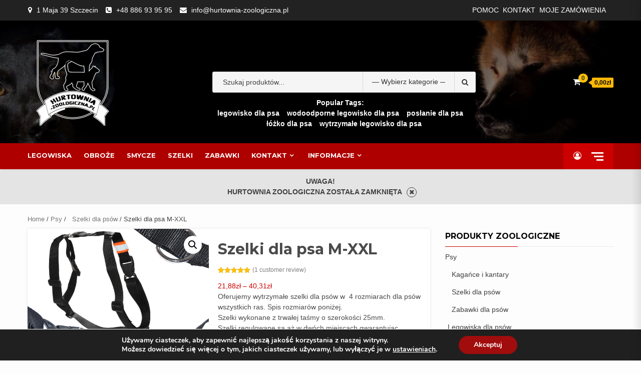

--- FILE ---
content_type: text/html; charset=UTF-8
request_url: https://hurtownia-zoologiczna.pl/produkt/szelki-dla-psa-m-xxl/
body_size: 32583
content:
<!doctype html>
<html dir="ltr" lang="pl-PL" prefix="og: https://ogp.me/ns#">
<head>
    <meta charset="UTF-8">
    <meta name="viewport" content="width=device-width, initial-scale=1">
    <link rel="profile" href="https://gmpg.org/xfn/11">

    <title>Szelki dla psa M-XXL - Perhal Hurtownia Zoologiczna</title>

		<!-- All in One SEO 4.6.5 - aioseo.com -->
		<meta name="description" content="Oferujemy wytrzymałe szelki dla psów w 4 rozmiarach dla psów wszystkich ras. Spis rozmiarów poniżej. Szelki wykonane z trwałej taśmy o szerokości 25mm. Szelki regulowane są aż w dwóch miejscach gwarantując najlepsze dopasowanie do ciała psa. Szelki marki korso wyposażyliśmy w odblask zapewniający dodatkowe bezpieczeństwo zwierzęcia. Szelki wyposażone są w aż w dwa zapięcia ułatwiające założenie bardzo ruchliwym psom. W naszych szelkach wykorzystujemy trwałe mocowanie do przyczepiania smyczy. Szelki mają aż 4 regulatory. Można dopasować je do kształtu ciała na szyi, w pasie, na grzbiecie i brzuchu. Szelki produkowane w Szczecinie." />
		<meta name="robots" content="max-image-preview:large" />
		<link rel="canonical" href="https://hurtownia-zoologiczna.pl/produkt/szelki-dla-psa-m-xxl/" />
		<meta name="generator" content="All in One SEO (AIOSEO) 4.6.5" />
		<meta property="og:locale" content="pl_PL" />
		<meta property="og:site_name" content="Perhal Hurtownia Zoologiczna - „O naszych pupili dbamy jak o siebie samych”" />
		<meta property="og:type" content="article" />
		<meta property="og:title" content="Szelki dla psa M-XXL - Perhal Hurtownia Zoologiczna" />
		<meta property="og:description" content="Oferujemy wytrzymałe szelki dla psów w 4 rozmiarach dla psów wszystkich ras. Spis rozmiarów poniżej. Szelki wykonane z trwałej taśmy o szerokości 25mm. Szelki regulowane są aż w dwóch miejscach gwarantując najlepsze dopasowanie do ciała psa. Szelki marki korso wyposażyliśmy w odblask zapewniający dodatkowe bezpieczeństwo zwierzęcia. Szelki wyposażone są w aż w dwa zapięcia ułatwiające założenie bardzo ruchliwym psom. W naszych szelkach wykorzystujemy trwałe mocowanie do przyczepiania smyczy. Szelki mają aż 4 regulatory. Można dopasować je do kształtu ciała na szyi, w pasie, na grzbiecie i brzuchu. Szelki produkowane w Szczecinie." />
		<meta property="og:url" content="https://hurtownia-zoologiczna.pl/produkt/szelki-dla-psa-m-xxl/" />
		<meta property="og:image" content="https://hurtownia-zoologiczna.pl/wp-content/uploads/2019/06/halper_175x175_.png" />
		<meta property="og:image:secure_url" content="https://hurtownia-zoologiczna.pl/wp-content/uploads/2019/06/halper_175x175_.png" />
		<meta property="article:published_time" content="2017-10-26T12:50:42+00:00" />
		<meta property="article:modified_time" content="2024-07-09T17:46:20+00:00" />
		<meta name="twitter:card" content="summary_large_image" />
		<meta name="twitter:title" content="Szelki dla psa M-XXL - Perhal Hurtownia Zoologiczna" />
		<meta name="twitter:description" content="Oferujemy wytrzymałe szelki dla psów w 4 rozmiarach dla psów wszystkich ras. Spis rozmiarów poniżej. Szelki wykonane z trwałej taśmy o szerokości 25mm. Szelki regulowane są aż w dwóch miejscach gwarantując najlepsze dopasowanie do ciała psa. Szelki marki korso wyposażyliśmy w odblask zapewniający dodatkowe bezpieczeństwo zwierzęcia. Szelki wyposażone są w aż w dwa zapięcia ułatwiające założenie bardzo ruchliwym psom. W naszych szelkach wykorzystujemy trwałe mocowanie do przyczepiania smyczy. Szelki mają aż 4 regulatory. Można dopasować je do kształtu ciała na szyi, w pasie, na grzbiecie i brzuchu. Szelki produkowane w Szczecinie." />
		<meta name="twitter:image" content="https://hurtownia-zoologiczna.pl/wp-content/uploads/2019/06/halper_175x175_.png" />
		<script type="application/ld+json" class="aioseo-schema">
			{"@context":"https:\/\/schema.org","@graph":[{"@type":"BreadcrumbList","@id":"https:\/\/hurtownia-zoologiczna.pl\/produkt\/szelki-dla-psa-m-xxl\/#breadcrumblist","itemListElement":[{"@type":"ListItem","@id":"https:\/\/hurtownia-zoologiczna.pl\/#listItem","position":1,"name":"Dom","item":"https:\/\/hurtownia-zoologiczna.pl\/","nextItem":"https:\/\/hurtownia-zoologiczna.pl\/produkt\/szelki-dla-psa-m-xxl\/#listItem"},{"@type":"ListItem","@id":"https:\/\/hurtownia-zoologiczna.pl\/produkt\/szelki-dla-psa-m-xxl\/#listItem","position":2,"name":"Szelki dla psa M-XXL","previousItem":"https:\/\/hurtownia-zoologiczna.pl\/#listItem"}]},{"@type":"ItemPage","@id":"https:\/\/hurtownia-zoologiczna.pl\/produkt\/szelki-dla-psa-m-xxl\/#itempage","url":"https:\/\/hurtownia-zoologiczna.pl\/produkt\/szelki-dla-psa-m-xxl\/","name":"Szelki dla psa M-XXL - Perhal Hurtownia Zoologiczna","description":"Oferujemy wytrzyma\u0142e szelki dla ps\u00f3w w 4 rozmiarach dla ps\u00f3w wszystkich ras. Spis rozmiar\u00f3w poni\u017cej. Szelki wykonane z trwa\u0142ej ta\u015bmy o szeroko\u015bci 25mm. Szelki regulowane s\u0105 a\u017c w dw\u00f3ch miejscach gwarantuj\u0105c najlepsze dopasowanie do cia\u0142a psa. Szelki marki korso wyposa\u017cyli\u015bmy w odblask zapewniaj\u0105cy dodatkowe bezpiecze\u0144stwo zwierz\u0119cia. Szelki wyposa\u017cone s\u0105 w a\u017c w dwa zapi\u0119cia u\u0142atwiaj\u0105ce za\u0142o\u017cenie bardzo ruchliwym psom. W naszych szelkach wykorzystujemy trwa\u0142e mocowanie do przyczepiania smyczy. Szelki maj\u0105 a\u017c 4 regulatory. Mo\u017cna dopasowa\u0107 je do kszta\u0142tu cia\u0142a na szyi, w pasie, na grzbiecie i brzuchu. Szelki produkowane w Szczecinie.","inLanguage":"pl-PL","isPartOf":{"@id":"https:\/\/hurtownia-zoologiczna.pl\/#website"},"breadcrumb":{"@id":"https:\/\/hurtownia-zoologiczna.pl\/produkt\/szelki-dla-psa-m-xxl\/#breadcrumblist"},"image":{"@type":"ImageObject","url":"https:\/\/hurtownia-zoologiczna.pl\/wp-content\/uploads\/2017\/10\/Mocne-szelki-dla-psa-rozmiar-bardzo-du\u017cy.png","@id":"https:\/\/hurtownia-zoologiczna.pl\/produkt\/szelki-dla-psa-m-xxl\/#mainImage","width":1080,"height":864,"caption":"Mocne szelki dla psa rozmiar bardzo du\u017cy"},"primaryImageOfPage":{"@id":"https:\/\/hurtownia-zoologiczna.pl\/produkt\/szelki-dla-psa-m-xxl\/#mainImage"},"datePublished":"2017-10-26T12:50:42+02:00","dateModified":"2024-07-09T19:46:20+02:00"},{"@type":"Organization","@id":"https:\/\/hurtownia-zoologiczna.pl\/#organization","name":"Perhal Hurtownia Zoologiczna","description":"\u201eO naszych pupili dbamy jak o siebie samych\u201d","url":"https:\/\/hurtownia-zoologiczna.pl\/","logo":{"@type":"ImageObject","url":"https:\/\/hurtownia-zoologiczna.pl\/wp-content\/uploads\/2019\/06\/halper_175x175_.png","@id":"https:\/\/hurtownia-zoologiczna.pl\/produkt\/szelki-dla-psa-m-xxl\/#organizationLogo","width":175,"height":175,"caption":"Gdzie Kupowa\u0107 Hurtowo Produkty dla Zwierz\u0105t w Szczecinie? Przewodnik po Hurtowniach. Halper"},"image":{"@id":"https:\/\/hurtownia-zoologiczna.pl\/produkt\/szelki-dla-psa-m-xxl\/#organizationLogo"}},{"@type":"WebSite","@id":"https:\/\/hurtownia-zoologiczna.pl\/#website","url":"https:\/\/hurtownia-zoologiczna.pl\/","name":"Perhal Hurtownia Zoologiczna","description":"\u201eO naszych pupili dbamy jak o siebie samych\u201d","inLanguage":"pl-PL","publisher":{"@id":"https:\/\/hurtownia-zoologiczna.pl\/#organization"}}]}
		</script>
		<!-- All in One SEO -->

<link rel='dns-prefetch' href='//www.googletagmanager.com' />
<link rel='dns-prefetch' href='//fonts.googleapis.com' />
<link rel="alternate" type="application/rss+xml" title="Perhal Hurtownia Zoologiczna &raquo; Kanał z wpisami" href="https://hurtownia-zoologiczna.pl/feed/" />
<link rel="alternate" type="application/rss+xml" title="Perhal Hurtownia Zoologiczna &raquo; Kanał z komentarzami" href="https://hurtownia-zoologiczna.pl/comments/feed/" />
<link rel="alternate" type="application/rss+xml" title="Perhal Hurtownia Zoologiczna &raquo; Szelki dla psa M-XXL Kanał z komentarzami" href="https://hurtownia-zoologiczna.pl/produkt/szelki-dla-psa-m-xxl/feed/" />
<link rel="alternate" title="oEmbed (JSON)" type="application/json+oembed" href="https://hurtownia-zoologiczna.pl/wp-json/oembed/1.0/embed?url=https%3A%2F%2Fhurtownia-zoologiczna.pl%2Fprodukt%2Fszelki-dla-psa-m-xxl%2F" />
<link rel="alternate" title="oEmbed (XML)" type="text/xml+oembed" href="https://hurtownia-zoologiczna.pl/wp-json/oembed/1.0/embed?url=https%3A%2F%2Fhurtownia-zoologiczna.pl%2Fprodukt%2Fszelki-dla-psa-m-xxl%2F&#038;format=xml" />
<style id='wp-img-auto-sizes-contain-inline-css' type='text/css'>
img:is([sizes=auto i],[sizes^="auto," i]){contain-intrinsic-size:3000px 1500px}
/*# sourceURL=wp-img-auto-sizes-contain-inline-css */
</style>
<link rel='stylesheet' id='cashbill_payment_gateway-css' href='https://hurtownia-zoologiczna.pl/wp-content/plugins/cashbill-payment-method/build/cashbill_payment_gateway.css?ver=98063d224cfaac042a36' type='text/css' media='all' />
<style id='wp-emoji-styles-inline-css' type='text/css'>

	img.wp-smiley, img.emoji {
		display: inline !important;
		border: none !important;
		box-shadow: none !important;
		height: 1em !important;
		width: 1em !important;
		margin: 0 0.07em !important;
		vertical-align: -0.1em !important;
		background: none !important;
		padding: 0 !important;
	}
/*# sourceURL=wp-emoji-styles-inline-css */
</style>
<style id='wp-block-library-inline-css' type='text/css'>
:root{--wp-block-synced-color:#7a00df;--wp-block-synced-color--rgb:122,0,223;--wp-bound-block-color:var(--wp-block-synced-color);--wp-editor-canvas-background:#ddd;--wp-admin-theme-color:#007cba;--wp-admin-theme-color--rgb:0,124,186;--wp-admin-theme-color-darker-10:#006ba1;--wp-admin-theme-color-darker-10--rgb:0,107,160.5;--wp-admin-theme-color-darker-20:#005a87;--wp-admin-theme-color-darker-20--rgb:0,90,135;--wp-admin-border-width-focus:2px}@media (min-resolution:192dpi){:root{--wp-admin-border-width-focus:1.5px}}.wp-element-button{cursor:pointer}:root .has-very-light-gray-background-color{background-color:#eee}:root .has-very-dark-gray-background-color{background-color:#313131}:root .has-very-light-gray-color{color:#eee}:root .has-very-dark-gray-color{color:#313131}:root .has-vivid-green-cyan-to-vivid-cyan-blue-gradient-background{background:linear-gradient(135deg,#00d084,#0693e3)}:root .has-purple-crush-gradient-background{background:linear-gradient(135deg,#34e2e4,#4721fb 50%,#ab1dfe)}:root .has-hazy-dawn-gradient-background{background:linear-gradient(135deg,#faaca8,#dad0ec)}:root .has-subdued-olive-gradient-background{background:linear-gradient(135deg,#fafae1,#67a671)}:root .has-atomic-cream-gradient-background{background:linear-gradient(135deg,#fdd79a,#004a59)}:root .has-nightshade-gradient-background{background:linear-gradient(135deg,#330968,#31cdcf)}:root .has-midnight-gradient-background{background:linear-gradient(135deg,#020381,#2874fc)}:root{--wp--preset--font-size--normal:16px;--wp--preset--font-size--huge:42px}.has-regular-font-size{font-size:1em}.has-larger-font-size{font-size:2.625em}.has-normal-font-size{font-size:var(--wp--preset--font-size--normal)}.has-huge-font-size{font-size:var(--wp--preset--font-size--huge)}.has-text-align-center{text-align:center}.has-text-align-left{text-align:left}.has-text-align-right{text-align:right}.has-fit-text{white-space:nowrap!important}#end-resizable-editor-section{display:none}.aligncenter{clear:both}.items-justified-left{justify-content:flex-start}.items-justified-center{justify-content:center}.items-justified-right{justify-content:flex-end}.items-justified-space-between{justify-content:space-between}.screen-reader-text{border:0;clip-path:inset(50%);height:1px;margin:-1px;overflow:hidden;padding:0;position:absolute;width:1px;word-wrap:normal!important}.screen-reader-text:focus{background-color:#ddd;clip-path:none;color:#444;display:block;font-size:1em;height:auto;left:5px;line-height:normal;padding:15px 23px 14px;text-decoration:none;top:5px;width:auto;z-index:100000}html :where(.has-border-color){border-style:solid}html :where([style*=border-top-color]){border-top-style:solid}html :where([style*=border-right-color]){border-right-style:solid}html :where([style*=border-bottom-color]){border-bottom-style:solid}html :where([style*=border-left-color]){border-left-style:solid}html :where([style*=border-width]){border-style:solid}html :where([style*=border-top-width]){border-top-style:solid}html :where([style*=border-right-width]){border-right-style:solid}html :where([style*=border-bottom-width]){border-bottom-style:solid}html :where([style*=border-left-width]){border-left-style:solid}html :where(img[class*=wp-image-]){height:auto;max-width:100%}:where(figure){margin:0 0 1em}html :where(.is-position-sticky){--wp-admin--admin-bar--position-offset:var(--wp-admin--admin-bar--height,0px)}@media screen and (max-width:600px){html :where(.is-position-sticky){--wp-admin--admin-bar--position-offset:0px}}

/*# sourceURL=wp-block-library-inline-css */
</style><link rel='stylesheet' id='wc-blocks-style-css' href='https://hurtownia-zoologiczna.pl/wp-content/plugins/woocommerce/assets/client/blocks/wc-blocks.css?ver=wc-9.0.3' type='text/css' media='all' />
<style id='global-styles-inline-css' type='text/css'>
:root{--wp--preset--aspect-ratio--square: 1;--wp--preset--aspect-ratio--4-3: 4/3;--wp--preset--aspect-ratio--3-4: 3/4;--wp--preset--aspect-ratio--3-2: 3/2;--wp--preset--aspect-ratio--2-3: 2/3;--wp--preset--aspect-ratio--16-9: 16/9;--wp--preset--aspect-ratio--9-16: 9/16;--wp--preset--color--black: #000000;--wp--preset--color--cyan-bluish-gray: #abb8c3;--wp--preset--color--white: #ffffff;--wp--preset--color--pale-pink: #f78da7;--wp--preset--color--vivid-red: #cf2e2e;--wp--preset--color--luminous-vivid-orange: #ff6900;--wp--preset--color--luminous-vivid-amber: #fcb900;--wp--preset--color--light-green-cyan: #7bdcb5;--wp--preset--color--vivid-green-cyan: #00d084;--wp--preset--color--pale-cyan-blue: #8ed1fc;--wp--preset--color--vivid-cyan-blue: #0693e3;--wp--preset--color--vivid-purple: #9b51e0;--wp--preset--gradient--vivid-cyan-blue-to-vivid-purple: linear-gradient(135deg,rgb(6,147,227) 0%,rgb(155,81,224) 100%);--wp--preset--gradient--light-green-cyan-to-vivid-green-cyan: linear-gradient(135deg,rgb(122,220,180) 0%,rgb(0,208,130) 100%);--wp--preset--gradient--luminous-vivid-amber-to-luminous-vivid-orange: linear-gradient(135deg,rgb(252,185,0) 0%,rgb(255,105,0) 100%);--wp--preset--gradient--luminous-vivid-orange-to-vivid-red: linear-gradient(135deg,rgb(255,105,0) 0%,rgb(207,46,46) 100%);--wp--preset--gradient--very-light-gray-to-cyan-bluish-gray: linear-gradient(135deg,rgb(238,238,238) 0%,rgb(169,184,195) 100%);--wp--preset--gradient--cool-to-warm-spectrum: linear-gradient(135deg,rgb(74,234,220) 0%,rgb(151,120,209) 20%,rgb(207,42,186) 40%,rgb(238,44,130) 60%,rgb(251,105,98) 80%,rgb(254,248,76) 100%);--wp--preset--gradient--blush-light-purple: linear-gradient(135deg,rgb(255,206,236) 0%,rgb(152,150,240) 100%);--wp--preset--gradient--blush-bordeaux: linear-gradient(135deg,rgb(254,205,165) 0%,rgb(254,45,45) 50%,rgb(107,0,62) 100%);--wp--preset--gradient--luminous-dusk: linear-gradient(135deg,rgb(255,203,112) 0%,rgb(199,81,192) 50%,rgb(65,88,208) 100%);--wp--preset--gradient--pale-ocean: linear-gradient(135deg,rgb(255,245,203) 0%,rgb(182,227,212) 50%,rgb(51,167,181) 100%);--wp--preset--gradient--electric-grass: linear-gradient(135deg,rgb(202,248,128) 0%,rgb(113,206,126) 100%);--wp--preset--gradient--midnight: linear-gradient(135deg,rgb(2,3,129) 0%,rgb(40,116,252) 100%);--wp--preset--font-size--small: 13px;--wp--preset--font-size--medium: 20px;--wp--preset--font-size--large: 36px;--wp--preset--font-size--x-large: 42px;--wp--preset--spacing--20: 0.44rem;--wp--preset--spacing--30: 0.67rem;--wp--preset--spacing--40: 1rem;--wp--preset--spacing--50: 1.5rem;--wp--preset--spacing--60: 2.25rem;--wp--preset--spacing--70: 3.38rem;--wp--preset--spacing--80: 5.06rem;--wp--preset--shadow--natural: 6px 6px 9px rgba(0, 0, 0, 0.2);--wp--preset--shadow--deep: 12px 12px 50px rgba(0, 0, 0, 0.4);--wp--preset--shadow--sharp: 6px 6px 0px rgba(0, 0, 0, 0.2);--wp--preset--shadow--outlined: 6px 6px 0px -3px rgb(255, 255, 255), 6px 6px rgb(0, 0, 0);--wp--preset--shadow--crisp: 6px 6px 0px rgb(0, 0, 0);}:where(.is-layout-flex){gap: 0.5em;}:where(.is-layout-grid){gap: 0.5em;}body .is-layout-flex{display: flex;}.is-layout-flex{flex-wrap: wrap;align-items: center;}.is-layout-flex > :is(*, div){margin: 0;}body .is-layout-grid{display: grid;}.is-layout-grid > :is(*, div){margin: 0;}:where(.wp-block-columns.is-layout-flex){gap: 2em;}:where(.wp-block-columns.is-layout-grid){gap: 2em;}:where(.wp-block-post-template.is-layout-flex){gap: 1.25em;}:where(.wp-block-post-template.is-layout-grid){gap: 1.25em;}.has-black-color{color: var(--wp--preset--color--black) !important;}.has-cyan-bluish-gray-color{color: var(--wp--preset--color--cyan-bluish-gray) !important;}.has-white-color{color: var(--wp--preset--color--white) !important;}.has-pale-pink-color{color: var(--wp--preset--color--pale-pink) !important;}.has-vivid-red-color{color: var(--wp--preset--color--vivid-red) !important;}.has-luminous-vivid-orange-color{color: var(--wp--preset--color--luminous-vivid-orange) !important;}.has-luminous-vivid-amber-color{color: var(--wp--preset--color--luminous-vivid-amber) !important;}.has-light-green-cyan-color{color: var(--wp--preset--color--light-green-cyan) !important;}.has-vivid-green-cyan-color{color: var(--wp--preset--color--vivid-green-cyan) !important;}.has-pale-cyan-blue-color{color: var(--wp--preset--color--pale-cyan-blue) !important;}.has-vivid-cyan-blue-color{color: var(--wp--preset--color--vivid-cyan-blue) !important;}.has-vivid-purple-color{color: var(--wp--preset--color--vivid-purple) !important;}.has-black-background-color{background-color: var(--wp--preset--color--black) !important;}.has-cyan-bluish-gray-background-color{background-color: var(--wp--preset--color--cyan-bluish-gray) !important;}.has-white-background-color{background-color: var(--wp--preset--color--white) !important;}.has-pale-pink-background-color{background-color: var(--wp--preset--color--pale-pink) !important;}.has-vivid-red-background-color{background-color: var(--wp--preset--color--vivid-red) !important;}.has-luminous-vivid-orange-background-color{background-color: var(--wp--preset--color--luminous-vivid-orange) !important;}.has-luminous-vivid-amber-background-color{background-color: var(--wp--preset--color--luminous-vivid-amber) !important;}.has-light-green-cyan-background-color{background-color: var(--wp--preset--color--light-green-cyan) !important;}.has-vivid-green-cyan-background-color{background-color: var(--wp--preset--color--vivid-green-cyan) !important;}.has-pale-cyan-blue-background-color{background-color: var(--wp--preset--color--pale-cyan-blue) !important;}.has-vivid-cyan-blue-background-color{background-color: var(--wp--preset--color--vivid-cyan-blue) !important;}.has-vivid-purple-background-color{background-color: var(--wp--preset--color--vivid-purple) !important;}.has-black-border-color{border-color: var(--wp--preset--color--black) !important;}.has-cyan-bluish-gray-border-color{border-color: var(--wp--preset--color--cyan-bluish-gray) !important;}.has-white-border-color{border-color: var(--wp--preset--color--white) !important;}.has-pale-pink-border-color{border-color: var(--wp--preset--color--pale-pink) !important;}.has-vivid-red-border-color{border-color: var(--wp--preset--color--vivid-red) !important;}.has-luminous-vivid-orange-border-color{border-color: var(--wp--preset--color--luminous-vivid-orange) !important;}.has-luminous-vivid-amber-border-color{border-color: var(--wp--preset--color--luminous-vivid-amber) !important;}.has-light-green-cyan-border-color{border-color: var(--wp--preset--color--light-green-cyan) !important;}.has-vivid-green-cyan-border-color{border-color: var(--wp--preset--color--vivid-green-cyan) !important;}.has-pale-cyan-blue-border-color{border-color: var(--wp--preset--color--pale-cyan-blue) !important;}.has-vivid-cyan-blue-border-color{border-color: var(--wp--preset--color--vivid-cyan-blue) !important;}.has-vivid-purple-border-color{border-color: var(--wp--preset--color--vivid-purple) !important;}.has-vivid-cyan-blue-to-vivid-purple-gradient-background{background: var(--wp--preset--gradient--vivid-cyan-blue-to-vivid-purple) !important;}.has-light-green-cyan-to-vivid-green-cyan-gradient-background{background: var(--wp--preset--gradient--light-green-cyan-to-vivid-green-cyan) !important;}.has-luminous-vivid-amber-to-luminous-vivid-orange-gradient-background{background: var(--wp--preset--gradient--luminous-vivid-amber-to-luminous-vivid-orange) !important;}.has-luminous-vivid-orange-to-vivid-red-gradient-background{background: var(--wp--preset--gradient--luminous-vivid-orange-to-vivid-red) !important;}.has-very-light-gray-to-cyan-bluish-gray-gradient-background{background: var(--wp--preset--gradient--very-light-gray-to-cyan-bluish-gray) !important;}.has-cool-to-warm-spectrum-gradient-background{background: var(--wp--preset--gradient--cool-to-warm-spectrum) !important;}.has-blush-light-purple-gradient-background{background: var(--wp--preset--gradient--blush-light-purple) !important;}.has-blush-bordeaux-gradient-background{background: var(--wp--preset--gradient--blush-bordeaux) !important;}.has-luminous-dusk-gradient-background{background: var(--wp--preset--gradient--luminous-dusk) !important;}.has-pale-ocean-gradient-background{background: var(--wp--preset--gradient--pale-ocean) !important;}.has-electric-grass-gradient-background{background: var(--wp--preset--gradient--electric-grass) !important;}.has-midnight-gradient-background{background: var(--wp--preset--gradient--midnight) !important;}.has-small-font-size{font-size: var(--wp--preset--font-size--small) !important;}.has-medium-font-size{font-size: var(--wp--preset--font-size--medium) !important;}.has-large-font-size{font-size: var(--wp--preset--font-size--large) !important;}.has-x-large-font-size{font-size: var(--wp--preset--font-size--x-large) !important;}
/*# sourceURL=global-styles-inline-css */
</style>

<style id='classic-theme-styles-inline-css' type='text/css'>
/*! This file is auto-generated */
.wp-block-button__link{color:#fff;background-color:#32373c;border-radius:9999px;box-shadow:none;text-decoration:none;padding:calc(.667em + 2px) calc(1.333em + 2px);font-size:1.125em}.wp-block-file__button{background:#32373c;color:#fff;text-decoration:none}
/*# sourceURL=/wp-includes/css/classic-themes.min.css */
</style>
<link rel='stylesheet' id='photoswipe-css' href='https://hurtownia-zoologiczna.pl/wp-content/plugins/woocommerce/assets/css/photoswipe/photoswipe.min.css?ver=9.0.3' type='text/css' media='all' />
<link rel='stylesheet' id='photoswipe-default-skin-css' href='https://hurtownia-zoologiczna.pl/wp-content/plugins/woocommerce/assets/css/photoswipe/default-skin/default-skin.min.css?ver=9.0.3' type='text/css' media='all' />
<link rel='stylesheet' id='woocommerce-layout-css' href='https://hurtownia-zoologiczna.pl/wp-content/plugins/woocommerce/assets/css/woocommerce-layout.css?ver=9.0.3' type='text/css' media='all' />
<link rel='stylesheet' id='woocommerce-smallscreen-css' href='https://hurtownia-zoologiczna.pl/wp-content/plugins/woocommerce/assets/css/woocommerce-smallscreen.css?ver=9.0.3' type='text/css' media='only screen and (max-width: 768px)' />
<link rel='stylesheet' id='woocommerce-general-css' href='https://hurtownia-zoologiczna.pl/wp-content/plugins/woocommerce/assets/css/woocommerce.css?ver=9.0.3' type='text/css' media='all' />
<style id='woocommerce-inline-inline-css' type='text/css'>
.woocommerce form .form-row .required { visibility: visible; }
/*# sourceURL=woocommerce-inline-inline-css */
</style>
<link rel='stylesheet' id='kbe_theme_style-css' href='https://hurtownia-zoologiczna.pl/wp-content/plugins/wp-knowledgebase/template-legacy/kbe_style.css?ver=1.3.4' type='text/css' media='all' />
<link rel='stylesheet' id='spu-public-css-css' href='https://hurtownia-zoologiczna.pl/wp-content/plugins/popups/public/assets/css/public.css?ver=1.9.3.8' type='text/css' media='all' />
<link rel='stylesheet' id='ywctm-frontend-css' href='https://hurtownia-zoologiczna.pl/wp-content/plugins/yith-woocommerce-catalog-mode/assets/css/frontend.min.css?ver=2.36.0' type='text/css' media='all' />
<style id='ywctm-frontend-inline-css' type='text/css'>
form.cart button.single_add_to_cart_button, .ppc-button-wrapper, .wc-ppcp-paylater-msg__container, form.cart .quantity, .widget.woocommerce.widget_shopping_cart{display: none !important}
/*# sourceURL=ywctm-frontend-inline-css */
</style>
<link rel='stylesheet' id='bootstrap-css' href='https://hurtownia-zoologiczna.pl/wp-content/themes/shopical/assets/bootstrap/css/bootstrap.min.css?ver=53b996cf3eaffb6e35aca8c2bd433f9a' type='text/css' media='all' />
<link rel='stylesheet' id='font-awesome-css' href='https://hurtownia-zoologiczna.pl/wp-content/themes/shopical/assets/font-awesome/css/font-awesome.min.css?ver=53b996cf3eaffb6e35aca8c2bd433f9a' type='text/css' media='all' />
<style id='font-awesome-inline-css' type='text/css'>
[data-font="FontAwesome"]:before {font-family: 'FontAwesome' !important;content: attr(data-icon) !important;speak: none !important;font-weight: normal !important;font-variant: normal !important;text-transform: none !important;line-height: 1 !important;font-style: normal !important;-webkit-font-smoothing: antialiased !important;-moz-osx-font-smoothing: grayscale !important;}
/*# sourceURL=font-awesome-inline-css */
</style>
<link rel='stylesheet' id='owl-carousel-css' href='https://hurtownia-zoologiczna.pl/wp-content/themes/shopical/assets/owl-carousel-v2/assets/owl.carousel.min.css?ver=53b996cf3eaffb6e35aca8c2bd433f9a' type='text/css' media='all' />
<link rel='stylesheet' id='owl-theme-default-css' href='https://hurtownia-zoologiczna.pl/wp-content/themes/shopical/assets/owl-carousel-v2/assets/owl.theme.default.css?ver=53b996cf3eaffb6e35aca8c2bd433f9a' type='text/css' media='all' />
<link rel='stylesheet' id='sidr-css' href='https://hurtownia-zoologiczna.pl/wp-content/themes/shopical/assets/sidr/css/jquery.sidr.dark.css?ver=53b996cf3eaffb6e35aca8c2bd433f9a' type='text/css' media='all' />
<link rel='stylesheet' id='shopical-google-fonts-css' href='https://fonts.googleapis.com/css?family=Source%20Sans%20Pro:400,400i,700,700i|Montserrat:400,700&#038;subset=latin,latin-ext' type='text/css' media='all' />
<link rel='stylesheet' id='shopical-woocommerce-style-css' href='https://hurtownia-zoologiczna.pl/wp-content/themes/shopical/woocommerce.css?ver=53b996cf3eaffb6e35aca8c2bd433f9a' type='text/css' media='all' />
<style id='shopical-woocommerce-style-inline-css' type='text/css'>
@font-face {
			font-family: "star";
			src: url("https://hurtownia-zoologiczna.pl/wp-content/plugins/woocommerce/assets/fonts/star.eot");
			src: url("https://hurtownia-zoologiczna.pl/wp-content/plugins/woocommerce/assets/fonts/star.eot?#iefix") format("embedded-opentype"),
				url("https://hurtownia-zoologiczna.pl/wp-content/plugins/woocommerce/assets/fonts/star.woff") format("woff"),
				url("https://hurtownia-zoologiczna.pl/wp-content/plugins/woocommerce/assets/fonts/star.ttf") format("truetype"),
				url("https://hurtownia-zoologiczna.pl/wp-content/plugins/woocommerce/assets/fonts/star.svg#star") format("svg");
			font-weight: normal;
			font-style: normal;
		}
/*# sourceURL=shopical-woocommerce-style-inline-css */
</style>
<link rel='stylesheet' id='shopical-style-css' href='https://hurtownia-zoologiczna.pl/wp-content/themes/shopical/style.css?ver=53b996cf3eaffb6e35aca8c2bd433f9a' type='text/css' media='all' />
<style id='shopical-style-inline-css' type='text/css'>

                #sidr,
        .category-dropdown li.aft-category-list > ul
        {
        background-color: #ffffff;

        }

    
        
        body .desktop-header {
        background-color: #23282d;

        }

    

        
        .header-style-3-1 .navigation-section-wrapper,
        .header-style-3 .navigation-section-wrapper
        {
        background-color: #af0000;
        }

        @media screen and (max-width: 992em){

        .main-navigation .menu .menu-mobile{
        background-color: #af0000;
        }

        }

    

        
        #primary-menu  ul > li > a,
        .main-navigation li a:hover,
        .main-navigation ul.menu > li > a,
        #primary-menu  ul > li > a:visited,
        .main-navigation ul.menu > li > a:visited,
        .main-navigation .menu.menu-mobile > li > a,
        .main-navigation .menu.menu-mobile > li > a:hover,
        .header-style-3-1.header-style-compress .main-navigation .menu ul.menu-desktop > li > a
        {
        color: #ffffff;
        }

        .ham,.ham:before, .ham:after
        {
        background-color: #ffffff;
        }

        @media screen and (max-width: 992em){

        .main-navigation .menu .menu-mobile li a i:before,
        .main-navigation .menu .menu-mobile li a i:after{
        background-color: #ffffff;
        }

        }

    

        
/*# sourceURL=shopical-style-inline-css */
</style>
<link rel='stylesheet' id='flexible-shipping-free-shipping-css' href='https://hurtownia-zoologiczna.pl/wp-content/plugins/flexible-shipping/assets/dist/css/free-shipping.css?ver=4.25.2.2' type='text/css' media='all' />
<link rel='stylesheet' id='moove_gdpr_frontend-css' href='https://hurtownia-zoologiczna.pl/wp-content/plugins/gdpr-cookie-compliance/dist/styles/gdpr-main.css?ver=4.15.1' type='text/css' media='all' />
<style id='moove_gdpr_frontend-inline-css' type='text/css'>
#moove_gdpr_cookie_modal,#moove_gdpr_cookie_info_bar,.gdpr_cookie_settings_shortcode_content{font-family:Nunito,sans-serif}#moove_gdpr_save_popup_settings_button{background-color:#373737;color:#fff}#moove_gdpr_save_popup_settings_button:hover{background-color:#000}#moove_gdpr_cookie_info_bar .moove-gdpr-info-bar-container .moove-gdpr-info-bar-content a.mgbutton,#moove_gdpr_cookie_info_bar .moove-gdpr-info-bar-container .moove-gdpr-info-bar-content button.mgbutton{background-color:#a10c0c}#moove_gdpr_cookie_modal .moove-gdpr-modal-content .moove-gdpr-modal-footer-content .moove-gdpr-button-holder a.mgbutton,#moove_gdpr_cookie_modal .moove-gdpr-modal-content .moove-gdpr-modal-footer-content .moove-gdpr-button-holder button.mgbutton,.gdpr_cookie_settings_shortcode_content .gdpr-shr-button.button-green{background-color:#a10c0c;border-color:#a10c0c}#moove_gdpr_cookie_modal .moove-gdpr-modal-content .moove-gdpr-modal-footer-content .moove-gdpr-button-holder a.mgbutton:hover,#moove_gdpr_cookie_modal .moove-gdpr-modal-content .moove-gdpr-modal-footer-content .moove-gdpr-button-holder button.mgbutton:hover,.gdpr_cookie_settings_shortcode_content .gdpr-shr-button.button-green:hover{background-color:#fff;color:#a10c0c}#moove_gdpr_cookie_modal .moove-gdpr-modal-content .moove-gdpr-modal-close i,#moove_gdpr_cookie_modal .moove-gdpr-modal-content .moove-gdpr-modal-close span.gdpr-icon{background-color:#a10c0c;border:1px solid #a10c0c}#moove_gdpr_cookie_info_bar span.change-settings-button.focus-g,#moove_gdpr_cookie_info_bar span.change-settings-button:focus,#moove_gdpr_cookie_info_bar button.change-settings-button.focus-g,#moove_gdpr_cookie_info_bar button.change-settings-button:focus{-webkit-box-shadow:0 0 1px 3px #a10c0c;-moz-box-shadow:0 0 1px 3px #a10c0c;box-shadow:0 0 1px 3px #a10c0c}#moove_gdpr_cookie_modal .moove-gdpr-modal-content .moove-gdpr-modal-close i:hover,#moove_gdpr_cookie_modal .moove-gdpr-modal-content .moove-gdpr-modal-close span.gdpr-icon:hover,#moove_gdpr_cookie_info_bar span[data-href]>u.change-settings-button{color:#a10c0c}#moove_gdpr_cookie_modal .moove-gdpr-modal-content .moove-gdpr-modal-left-content #moove-gdpr-menu li.menu-item-selected a span.gdpr-icon,#moove_gdpr_cookie_modal .moove-gdpr-modal-content .moove-gdpr-modal-left-content #moove-gdpr-menu li.menu-item-selected button span.gdpr-icon{color:inherit}#moove_gdpr_cookie_modal .moove-gdpr-modal-content .moove-gdpr-modal-left-content #moove-gdpr-menu li a span.gdpr-icon,#moove_gdpr_cookie_modal .moove-gdpr-modal-content .moove-gdpr-modal-left-content #moove-gdpr-menu li button span.gdpr-icon{color:inherit}#moove_gdpr_cookie_modal .gdpr-acc-link{line-height:0;font-size:0;color:transparent;position:absolute}#moove_gdpr_cookie_modal .moove-gdpr-modal-content .moove-gdpr-modal-close:hover i,#moove_gdpr_cookie_modal .moove-gdpr-modal-content .moove-gdpr-modal-left-content #moove-gdpr-menu li a,#moove_gdpr_cookie_modal .moove-gdpr-modal-content .moove-gdpr-modal-left-content #moove-gdpr-menu li button,#moove_gdpr_cookie_modal .moove-gdpr-modal-content .moove-gdpr-modal-left-content #moove-gdpr-menu li button i,#moove_gdpr_cookie_modal .moove-gdpr-modal-content .moove-gdpr-modal-left-content #moove-gdpr-menu li a i,#moove_gdpr_cookie_modal .moove-gdpr-modal-content .moove-gdpr-tab-main .moove-gdpr-tab-main-content a:hover,#moove_gdpr_cookie_info_bar.moove-gdpr-dark-scheme .moove-gdpr-info-bar-container .moove-gdpr-info-bar-content a.mgbutton:hover,#moove_gdpr_cookie_info_bar.moove-gdpr-dark-scheme .moove-gdpr-info-bar-container .moove-gdpr-info-bar-content button.mgbutton:hover,#moove_gdpr_cookie_info_bar.moove-gdpr-dark-scheme .moove-gdpr-info-bar-container .moove-gdpr-info-bar-content a:hover,#moove_gdpr_cookie_info_bar.moove-gdpr-dark-scheme .moove-gdpr-info-bar-container .moove-gdpr-info-bar-content button:hover,#moove_gdpr_cookie_info_bar.moove-gdpr-dark-scheme .moove-gdpr-info-bar-container .moove-gdpr-info-bar-content span.change-settings-button:hover,#moove_gdpr_cookie_info_bar.moove-gdpr-dark-scheme .moove-gdpr-info-bar-container .moove-gdpr-info-bar-content button.change-settings-button:hover,#moove_gdpr_cookie_info_bar.moove-gdpr-dark-scheme .moove-gdpr-info-bar-container .moove-gdpr-info-bar-content u.change-settings-button:hover,#moove_gdpr_cookie_info_bar span[data-href]>u.change-settings-button,#moove_gdpr_cookie_info_bar.moove-gdpr-dark-scheme .moove-gdpr-info-bar-container .moove-gdpr-info-bar-content a.mgbutton.focus-g,#moove_gdpr_cookie_info_bar.moove-gdpr-dark-scheme .moove-gdpr-info-bar-container .moove-gdpr-info-bar-content button.mgbutton.focus-g,#moove_gdpr_cookie_info_bar.moove-gdpr-dark-scheme .moove-gdpr-info-bar-container .moove-gdpr-info-bar-content a.focus-g,#moove_gdpr_cookie_info_bar.moove-gdpr-dark-scheme .moove-gdpr-info-bar-container .moove-gdpr-info-bar-content button.focus-g,#moove_gdpr_cookie_info_bar.moove-gdpr-dark-scheme .moove-gdpr-info-bar-container .moove-gdpr-info-bar-content a.mgbutton:focus,#moove_gdpr_cookie_info_bar.moove-gdpr-dark-scheme .moove-gdpr-info-bar-container .moove-gdpr-info-bar-content button.mgbutton:focus,#moove_gdpr_cookie_info_bar.moove-gdpr-dark-scheme .moove-gdpr-info-bar-container .moove-gdpr-info-bar-content a:focus,#moove_gdpr_cookie_info_bar.moove-gdpr-dark-scheme .moove-gdpr-info-bar-container .moove-gdpr-info-bar-content button:focus,#moove_gdpr_cookie_info_bar.moove-gdpr-dark-scheme .moove-gdpr-info-bar-container .moove-gdpr-info-bar-content span.change-settings-button.focus-g,span.change-settings-button:focus,button.change-settings-button.focus-g,button.change-settings-button:focus,#moove_gdpr_cookie_info_bar.moove-gdpr-dark-scheme .moove-gdpr-info-bar-container .moove-gdpr-info-bar-content u.change-settings-button.focus-g,#moove_gdpr_cookie_info_bar.moove-gdpr-dark-scheme .moove-gdpr-info-bar-container .moove-gdpr-info-bar-content u.change-settings-button:focus{color:#a10c0c}#moove_gdpr_cookie_modal.gdpr_lightbox-hide{display:none}
/*# sourceURL=moove_gdpr_frontend-inline-css */
</style>
<script type="text/template" id="tmpl-variation-template">
	<div class="woocommerce-variation-description">{{{ data.variation.variation_description }}}</div>
	<div class="woocommerce-variation-price">{{{ data.variation.price_html }}}</div>
	<div class="woocommerce-variation-availability">{{{ data.variation.availability_html }}}</div>
</script>
<script type="text/template" id="tmpl-unavailable-variation-template">
	<p>Sorry, this product is unavailable. Please choose a different combination.</p>
</script>
<script type="text/javascript" id="woocommerce-google-analytics-integration-gtag-js-after">
/* <![CDATA[ */
/* Google Analytics for WooCommerce (gtag.js) */
					window.dataLayer = window.dataLayer || [];
					function gtag(){dataLayer.push(arguments);}
					// Set up default consent state.
					for ( const mode of [{"analytics_storage":"denied","ad_storage":"denied","ad_user_data":"denied","ad_personalization":"denied","region":["AT","BE","BG","HR","CY","CZ","DK","EE","FI","FR","DE","GR","HU","IS","IE","IT","LV","LI","LT","LU","MT","NL","NO","PL","PT","RO","SK","SI","ES","SE","GB","CH"]}] || [] ) {
						gtag( "consent", "default", { "wait_for_update": 500, ...mode } );
					}
					gtag("js", new Date());
					gtag("set", "developer_id.dOGY3NW", true);
					gtag("config", "UA-100801427-2", {"track_404":true,"allow_google_signals":true,"logged_in":false,"linker":{"domains":[],"allow_incoming":false},"custom_map":{"dimension1":"logged_in"}});
//# sourceURL=woocommerce-google-analytics-integration-gtag-js-after
/* ]]> */
</script>
<script type="text/javascript" src="https://hurtownia-zoologiczna.pl/wp-includes/js/jquery/jquery.min.js?ver=3.7.1" id="jquery-core-js"></script>
<script type="text/javascript" src="https://hurtownia-zoologiczna.pl/wp-includes/js/jquery/jquery-migrate.min.js?ver=3.4.1" id="jquery-migrate-js"></script>
<script type="text/javascript" src="https://hurtownia-zoologiczna.pl/wp-content/plugins/woocommerce/assets/js/zoom/jquery.zoom.min.js?ver=1.7.21-wc.9.0.3" id="zoom-js" defer="defer" data-wp-strategy="defer"></script>
<script type="text/javascript" src="https://hurtownia-zoologiczna.pl/wp-content/plugins/woocommerce/assets/js/flexslider/jquery.flexslider.min.js?ver=2.7.2-wc.9.0.3" id="flexslider-js" defer="defer" data-wp-strategy="defer"></script>
<script type="text/javascript" src="https://hurtownia-zoologiczna.pl/wp-content/plugins/woocommerce/assets/js/photoswipe/photoswipe.min.js?ver=4.1.1-wc.9.0.3" id="photoswipe-js" defer="defer" data-wp-strategy="defer"></script>
<script type="text/javascript" src="https://hurtownia-zoologiczna.pl/wp-content/plugins/woocommerce/assets/js/photoswipe/photoswipe-ui-default.min.js?ver=4.1.1-wc.9.0.3" id="photoswipe-ui-default-js" defer="defer" data-wp-strategy="defer"></script>
<script type="text/javascript" id="wc-single-product-js-extra">
/* <![CDATA[ */
var wc_single_product_params = {"i18n_required_rating_text":"Please select a rating","review_rating_required":"no","flexslider":{"rtl":false,"animation":"slide","smoothHeight":true,"directionNav":false,"controlNav":"thumbnails","slideshow":false,"animationSpeed":500,"animationLoop":false,"allowOneSlide":false},"zoom_enabled":"1","zoom_options":[],"photoswipe_enabled":"1","photoswipe_options":{"shareEl":false,"closeOnScroll":false,"history":false,"hideAnimationDuration":0,"showAnimationDuration":0},"flexslider_enabled":"1"};
//# sourceURL=wc-single-product-js-extra
/* ]]> */
</script>
<script type="text/javascript" src="https://hurtownia-zoologiczna.pl/wp-content/plugins/woocommerce/assets/js/frontend/single-product.min.js?ver=9.0.3" id="wc-single-product-js" defer="defer" data-wp-strategy="defer"></script>
<script type="text/javascript" src="https://hurtownia-zoologiczna.pl/wp-content/plugins/woocommerce/assets/js/jquery-blockui/jquery.blockUI.min.js?ver=2.7.0-wc.9.0.3" id="jquery-blockui-js" data-wp-strategy="defer"></script>
<script type="text/javascript" src="https://hurtownia-zoologiczna.pl/wp-content/plugins/woocommerce/assets/js/js-cookie/js.cookie.min.js?ver=2.1.4-wc.9.0.3" id="js-cookie-js" defer="defer" data-wp-strategy="defer"></script>
<script type="text/javascript" id="woocommerce-js-extra">
/* <![CDATA[ */
var woocommerce_params = {"ajax_url":"/wp-admin/admin-ajax.php","wc_ajax_url":"/?wc-ajax=%%endpoint%%"};
//# sourceURL=woocommerce-js-extra
/* ]]> */
</script>
<script type="text/javascript" src="https://hurtownia-zoologiczna.pl/wp-content/plugins/woocommerce/assets/js/frontend/woocommerce.min.js?ver=9.0.3" id="woocommerce-js" defer="defer" data-wp-strategy="defer"></script>
<script type="text/javascript" src="https://hurtownia-zoologiczna.pl/wp-includes/js/underscore.min.js?ver=1.13.7" id="underscore-js"></script>
<script type="text/javascript" id="wp-util-js-extra">
/* <![CDATA[ */
var _wpUtilSettings = {"ajax":{"url":"/wp-admin/admin-ajax.php"}};
//# sourceURL=wp-util-js-extra
/* ]]> */
</script>
<script type="text/javascript" src="https://hurtownia-zoologiczna.pl/wp-includes/js/wp-util.min.js?ver=53b996cf3eaffb6e35aca8c2bd433f9a" id="wp-util-js"></script>

<!-- Fragment znacznika Google (gtag.js) dodany przez Site Kit -->
<!-- Fragment Google Analytics dodany przez Site Kit -->
<script type="text/javascript" src="https://www.googletagmanager.com/gtag/js?id=GT-P3F3VP9" id="google_gtagjs-js" async></script>
<script type="text/javascript" id="google_gtagjs-js-after">
/* <![CDATA[ */
window.dataLayer = window.dataLayer || [];function gtag(){dataLayer.push(arguments);}
gtag("set","linker",{"domains":["hurtownia-zoologiczna.pl"]});
gtag("js", new Date());
gtag("set", "developer_id.dZTNiMT", true);
gtag("config", "GT-P3F3VP9");
//# sourceURL=google_gtagjs-js-after
/* ]]> */
</script>
<link rel="https://api.w.org/" href="https://hurtownia-zoologiczna.pl/wp-json/" /><link rel="alternate" title="JSON" type="application/json" href="https://hurtownia-zoologiczna.pl/wp-json/wp/v2/product/3419" /><meta name="generator" content="Site Kit by Google 1.170.0" />
<!-- This website runs the Product Feed PRO for WooCommerce by AdTribes.io plugin - version 13.3.4 -->
				<script>
				  // Define dataLayer and the gtag function.
				  window.dataLayer = window.dataLayer || [];
				  function gtag(){dataLayer.push(arguments);}

				  // Set default consent to 'denied' as a placeholder
				  // Determine actual values based on your own requirements
				  gtag('consent', 'default', {
				    'ad_storage': 'denied',
				    'ad_user_data': 'denied',
				    'ad_personalization': 'denied',
				    'analytics_storage': 'denied',
				    'personalization_storage': 'denied',
						'security_storage': 'denied',
						'functionality_storage': 'denied',
						'wait_for_update': '2000'
				  });
				</script>

				<!-- Google Tag Manager -->
				<script>(function(w,d,s,l,i){w[l]=w[l]||[];w[l].push({'gtm.start':
				new Date().getTime(),event:'gtm.js'});var f=d.getElementsByTagName(s)[0],
				j=d.createElement(s),dl=l!='dataLayer'?'&l='+l:'';j.async=true;j.src=
				'https://www.googletagmanager.com/gtm.js?id='+i+dl;f.parentNode.insertBefore(j,f);
				})(window,document,'script','dataLayer','GTM-MXK2CPB');</script>
				<!-- End Google Tag Manager -->
				<noscript><style>.woocommerce-product-gallery{ opacity: 1 !important; }</style></noscript>
	<style type="text/css">.recentcomments a{display:inline !important;padding:0 !important;margin:0 !important;}</style>        <style type="text/css">
            body .header-left-part .logo-brand .site-title {
                font-size: 36px;
            }
                         body .aft-header-background.data-bg:before {
                 content: "";
                 position: absolute;
                 left: 0;
                 right: 0;
                 top: 0;
                 bottom: 0;
                 background: rgba(0,0,0,0.5);
             }
                        .site-title,
            .site-description {
                position: absolute;
                clip: rect(1px, 1px, 1px, 1px);
                display:none;
            }

                    </style>
        
<!-- Fragment Menedżera znaczników Google dodany przez Site Kit -->
<script type="text/javascript">
/* <![CDATA[ */

			( function( w, d, s, l, i ) {
				w[l] = w[l] || [];
				w[l].push( {'gtm.start': new Date().getTime(), event: 'gtm.js'} );
				var f = d.getElementsByTagName( s )[0],
					j = d.createElement( s ), dl = l != 'dataLayer' ? '&l=' + l : '';
				j.async = true;
				j.src = 'https://www.googletagmanager.com/gtm.js?id=' + i + dl;
				f.parentNode.insertBefore( j, f );
			} )( window, document, 'script', 'dataLayer', 'GTM-MXK2CPB' );
			
/* ]]> */
</script>

<!-- Zakończ fragment Menedżera znaczników Google dodany przez Site Kit -->
<link rel="icon" href="https://hurtownia-zoologiczna.pl/wp-content/uploads/2019/06/cropped-halper_175x175_-32x32.png" sizes="32x32" />
<link rel="icon" href="https://hurtownia-zoologiczna.pl/wp-content/uploads/2019/06/cropped-halper_175x175_-192x192.png" sizes="192x192" />
<link rel="apple-touch-icon" href="https://hurtownia-zoologiczna.pl/wp-content/uploads/2019/06/cropped-halper_175x175_-180x180.png" />
<meta name="msapplication-TileImage" content="https://hurtownia-zoologiczna.pl/wp-content/uploads/2019/06/cropped-halper_175x175_-270x270.png" />
<style id="wpforms-css-vars-root">
				:root {
					--wpforms-field-border-radius: 3px;
--wpforms-field-border-style: solid;
--wpforms-field-border-size: 1px;
--wpforms-field-background-color: #ffffff;
--wpforms-field-border-color: rgba( 0, 0, 0, 0.25 );
--wpforms-field-border-color-spare: rgba( 0, 0, 0, 0.25 );
--wpforms-field-text-color: rgba( 0, 0, 0, 0.7 );
--wpforms-field-menu-color: #ffffff;
--wpforms-label-color: rgba( 0, 0, 0, 0.85 );
--wpforms-label-sublabel-color: rgba( 0, 0, 0, 0.55 );
--wpforms-label-error-color: #d63637;
--wpforms-button-border-radius: 3px;
--wpforms-button-border-style: none;
--wpforms-button-border-size: 1px;
--wpforms-button-background-color: #066aab;
--wpforms-button-border-color: #066aab;
--wpforms-button-text-color: #ffffff;
--wpforms-page-break-color: #066aab;
--wpforms-background-image: none;
--wpforms-background-position: center center;
--wpforms-background-repeat: no-repeat;
--wpforms-background-size: cover;
--wpforms-background-width: 100px;
--wpforms-background-height: 100px;
--wpforms-background-color: rgba( 0, 0, 0, 0 );
--wpforms-background-url: none;
--wpforms-container-padding: 0px;
--wpforms-container-border-style: none;
--wpforms-container-border-width: 1px;
--wpforms-container-border-color: #000000;
--wpforms-container-border-radius: 3px;
--wpforms-field-size-input-height: 43px;
--wpforms-field-size-input-spacing: 15px;
--wpforms-field-size-font-size: 16px;
--wpforms-field-size-line-height: 19px;
--wpforms-field-size-padding-h: 14px;
--wpforms-field-size-checkbox-size: 16px;
--wpforms-field-size-sublabel-spacing: 5px;
--wpforms-field-size-icon-size: 1;
--wpforms-label-size-font-size: 16px;
--wpforms-label-size-line-height: 19px;
--wpforms-label-size-sublabel-font-size: 14px;
--wpforms-label-size-sublabel-line-height: 17px;
--wpforms-button-size-font-size: 17px;
--wpforms-button-size-height: 41px;
--wpforms-button-size-padding-h: 15px;
--wpforms-button-size-margin-top: 10px;
--wpforms-container-shadow-size-box-shadow: none;

				}
			</style><link rel='stylesheet' id='gglcptch-css' href='https://hurtownia-zoologiczna.pl/wp-content/plugins/google-captcha/css/gglcptch.css?ver=1.75' type='text/css' media='all' />
</head>

<body data-rsssl=1 class="wp-singular product-template-default single single-product postid-3419 wp-custom-logo wp-theme-shopical theme-shopical woocommerce woocommerce-page woocommerce-demo-store woocommerce-no-js default-content-layout align-content-left woocommerce-active">
		<!-- Fragment Menedżera znaczników Google (noscript) dodany przez Site Kit -->
		<noscript>
			<iframe src="https://www.googletagmanager.com/ns.html?id=GTM-MXK2CPB" height="0" width="0" style="display:none;visibility:hidden"></iframe>
		</noscript>
		<!-- Zakończ fragment Menedżera znaczników Google (noscript) dodany przez Site Kit -->
		
<div id="page" class="site">
    <a class="skip-link screen-reader-text" href="#content">Skip to content</a>

    <header id="masthead" class="site-header">
                    <div class="top-header">
                <div class="container-wrapper">
                    <div class="top-bar-flex">
                                                    <div class="top-bar-left  col-60">
                                <ul class="top-bar-menu">
                                                                            <li>
                                            <i class="fa fa-map-marker" aria-hidden="true"></i>
                                            <span>1 Maja 39 Szczecin</span>
                                        </li>
                                                                                                                <li>
                                            <i class="fa fa-phone-square" aria-hidden="true"></i>
                                            <a href="tel:+48 886 93 95 95">
                                                +48 886 93 95 95                                            </a>
                                        </li>
                                                                                                                <li>
                                            <i class="fa fa-envelope" aria-hidden="true"></i>
                                            <a href="/cdn-cgi/l/email-protection#50393e363f10382522243f273e39317d2a3f3f3c3f3739332a3e317e203c"><span class="__cf_email__" data-cfemail="f29b9c949db29a8780869d859c9b93df889d9d9e9d959b91889c93dc829e">[email&#160;protected]</span></a>
                                        </li>
                                                                                                        </ul>
                            </div>
                        
                        <div class="top-bar-right col-40 ">

                                <span class="aft-small-menu">


                                <div class="top-navigation"><ul id="top-menu" class="menu"><li id="menu-item-3231" class="menu-item menu-item-type-post_type menu-item-object-page menu-item-3231"><a href="https://hurtownia-zoologiczna.pl/sklep-zoologiczny-detaliczny/faq-najczesciej-zadawane-pytania/">Pomoc</a></li>
<li id="menu-item-3232" class="menu-item menu-item-type-post_type menu-item-object-page menu-item-3232"><a href="https://hurtownia-zoologiczna.pl/kontakt/">Kontakt</a></li>
<li id="menu-item-3233" class="menu-item menu-item-type-post_type menu-item-object-page menu-item-3233"><a href="https://hurtownia-zoologiczna.pl/my-account/">Moje zamówienia</a></li>
</ul></div>                                 </span>
                                                    </div>

                    </div>
                </div>
            </div>
        
        
<div class="header-style-3 header-style-default">
    <div class="desktop-header clearfix">
                <div class="aft-header-background  data-bg"
             data-background="https://hurtownia-zoologiczna.pl/wp-content/uploads/2019/06/cropped-Obrazek_w_naglowku_hurtowni_.jpg">
            <div class="container-wrapper">

                <div class="header-left-part">
                    <div class="logo-brand">
                        <div class="site-branding">
                            <a href="https://hurtownia-zoologiczna.pl/" class="custom-logo-link" rel="home"><img width="175" height="175" src="https://hurtownia-zoologiczna.pl/wp-content/uploads/2019/06/halper_175x175_.png" class="custom-logo" alt="Halper Najlepsze Hurtownie Zoologiczne w Szczecinie: Gdzie Znajdziesz Wszystko dla Zwierząt." decoding="async" srcset="https://hurtownia-zoologiczna.pl/wp-content/uploads/2019/06/halper_175x175_.png 175w, https://hurtownia-zoologiczna.pl/wp-content/uploads/2019/06/halper_175x175_-100x100.png 100w" sizes="(max-width: 175px) 100vw, 175px" /></a>                                <h3 class="site-title"><a href="https://hurtownia-zoologiczna.pl/"
                                                          rel="home">Perhal Hurtownia Zoologiczna</a></h3>
                                                            <p class="site-description">„O naszych pupili dbamy jak o siebie samych”</p>
                                                    </div><!-- .site-branding -->
                    </div>

                    <div class="search">
                                <div class="search-form-wrapper">
            <form role="search" method="get" class="form-inline woocommerce-product-search"
                  action="https://hurtownia-zoologiczna.pl/">

                <div class="form-group style-3-search">
                                            <select name="product_cat" class="cate-dropdown">
                            <option value="">&mdash; Wybierz kategorie &mdash;</option>
                                                            <option value="koce-dla-psow" >  Koce dla psów</option>
                                                                <option value="psy" >Psy</option>
                                                                <option value="obroze" >  Obroże dla psów</option>
                                                                <option value="szelki" >&nbsp; Szelki dla psów</option>
                                                                <option value="tresura-psow" >&nbsp; Kagańce i kantary</option>
                                                                <option value="smycze-szelki" >  Smycze dla psów</option>
                                                                <option value="zabawki-dla-psow" >&nbsp; Zabawki dla psów</option>
                                                                <option value="legowiska" >Legowiska dla psów</option>
                                                                <option value="kanapy-dla-psow" >&nbsp; Kanapy dla psów</option>
                                                                <option value="protektory-do-samochodu" >  Protektory do samochodu</option>
                                                                <option value="legowiska-dla-psow" >&nbsp; Łóżka dla psów</option>
                                                                <option value="maty-dla-psow" >&nbsp; Maty dla psów</option>
                                                                <option value="legowiska-wg-wypelnien" >Legowiska wg. wypełnień</option>
                                                                <option value="legowiska-z-gabka-kruszona" >Wypełnienie gąbka cięta</option>
                                                                <option value="wypelnienie-legowiska-gabka-lita" >Wypełnienie gąbka lita</option>
                                                                <option value="wypelnienie-legowiska-gabka-lita-i-gabka-kruszona" >Wypełnienie gąbka lita i gąbka cięta</option>
                                                                <option value="wypelnienie-premium" >Wypełnienie gąbka lita i włóknina wysokopuszysta</option>
                                                                <option value="wypelnienie-legowiska-owata-i-gabka-kruszona" >Wypełnienie wysokopuszysta i gąbką cięta</option>
                                                                <option value="legowiska-z-owata-tapicerska" >Wypełnienie włóknina wysokopuszysta</option>
                                                        </select>
                    
                    <label class="screen-reader-text"
                           for="woocommerce-product-search-field">Search for:</label>
                    <input type="search" id="woocommerce-product-search-field"
                           class="search-field search-autocomplete"
                           placeholder="Szukaj produktów..."
                           value="" name="s"/>

                    <button type="submit" value=""><i class="fa fa-search" aria-hidden="true"></i></button>
                    <input type="hidden" name="post_type" value="product"/>

                </div>


            </form>

        </div>

                <div class="aft-popular-categories">
                                            <div class="aft-popular-taxonomies-lists clearfix"><strong>Popular Tags:</strong><ul><li><a href="https://hurtownia-zoologiczna.pl/tag-produktu/legowisko-dla-psa/">legowisko dla psa</a></li><li><a href="https://hurtownia-zoologiczna.pl/tag-produktu/wodoodporne-legowisko-dla-psa/">wodoodporne legowisko dla psa</a></li><li><a href="https://hurtownia-zoologiczna.pl/tag-produktu/poslanie-dla-psa/">posłanie dla psa</a></li><li><a href="https://hurtownia-zoologiczna.pl/tag-produktu/lozko-dla-psa/">łóżko dla psa</a></li><li><a href="https://hurtownia-zoologiczna.pl/tag-produktu/wytrzymale-legowisko-dla-psa/">wytrzymałe legowisko dla psa</a></li></ul></div>            
                    </div>
            
                    </div>

                                                                        <div class="cart-shop">

                                <div class="af-cart-wrapper dropdown">
                                    
        <div class="af-cart-wrap">
            <div class="af-cart-icon-and-count dropdown-toggle" aria-haspopup="true"
                 aria-expanded="true">
                <span class="af-cart-item-count">
                    <a href="https://hurtownia-zoologiczna.pl/koszyk/"
                       title="Cart Page">
                    <i class="fa fa-shopping-cart"></i>
                    <span class="item-count gbl-bdge-bck-c">0</span>
                    </a>
                </span>
                                    <span class="af-cart-amount gbl-bdge-bck-c">0,00&#122;&#322;</span>
                            </div>
                    <div class="top-cart-content primary-bgcolor dropdown-menu">
                <ul class="site-header-cart">

                    <li>
                        <div class="widget woocommerce widget_shopping_cart"><div class="widget_shopping_cart_content"></div></div>                    </li>
                </ul>
            </div>
                </div>

                                        </div>

                            </div>
                                            
                                                

                </div>
            </div>
        </div>
        <div id="site-primary-navigation" class="navigation-section-wrapper clearfix">
            <div class="container-wrapper">
                <div class="header-middle-part">
                    <div class="navigation-container">

                        <nav id="site-navigation" class="main-navigation">
                            <span class="toggle-menu" aria-controls="primary-menu" aria-expanded="false">
                                <span class="screen-reader-text">
                                    Primary Menu</span>
                                 <i class="ham"></i>
                            </span>
                            <div class="menu main-menu"><ul id="primary-menu" class="menu"><li id="menu-item-216037" class="menu-item menu-item-type-custom menu-item-object-custom menu-item-216037"><a href="/kategoria-produktu/psy/legowiska/">Legowiska</a></li>
<li id="menu-item-216038" class="menu-item menu-item-type-custom menu-item-object-custom menu-item-216038"><a href="/kategoria-produktu/psy/obroze/">Obroże</a></li>
<li id="menu-item-216039" class="menu-item menu-item-type-custom menu-item-object-custom menu-item-216039"><a href="/kategoria-produktu/psy/smycze-szelki/">Smycze</a></li>
<li id="menu-item-216040" class="menu-item menu-item-type-custom menu-item-object-custom menu-item-216040"><a href="/kategoria-produktu/psy/szelki/">Szelki</a></li>
<li id="menu-item-216041" class="menu-item menu-item-type-custom menu-item-object-custom menu-item-216041"><a href="/kategoria-produktu/psy/zabawki-dla-psow/">Zabawki</a></li>
<li id="menu-item-14067" class="menu-item menu-item-type-post_type menu-item-object-page menu-item-has-children menu-item-14067"><a href="https://hurtownia-zoologiczna.pl/kontakt/">Kontakt</a>
<ul class="sub-menu">
	<li id="menu-item-14109" class="menu-item menu-item-type-post_type menu-item-object-page menu-item-14109"><a href="https://hurtownia-zoologiczna.pl/kontakt/">Kontakt</a></li>
	<li id="menu-item-208380" class="menu-item menu-item-type-custom menu-item-object-custom menu-item-208380"><a href="/ankieta-na-temat-hurtowni/">Ankieta</a></li>
	<li id="menu-item-14108" class="menu-item menu-item-type-taxonomy menu-item-object-category menu-item-14108"><a href="https://hurtownia-zoologiczna.pl/category/aktualnosci-z-firmy/">Aktualności z firmy</a></li>
	<li id="menu-item-216025" class="menu-item menu-item-type-custom menu-item-object-custom menu-item-216025"><a href="/category/informacje-o-firmie/">Informacje o hurtowni</a></li>
</ul>
</li>
<li id="menu-item-14071" class="menu-item menu-item-type-post_type menu-item-object-page menu-item-has-children menu-item-14071"><a href="https://hurtownia-zoologiczna.pl/sklep-zoologiczny-detaliczny/">Informacje</a>
<ul class="sub-menu">
	<li id="menu-item-208936" class="menu-item menu-item-type-post_type menu-item-object-page menu-item-208936"><a href="https://hurtownia-zoologiczna.pl/sklep-zoologiczny-detaliczny/szycie-na-wymiar-legowisk-dla-psow/">Szycie na wymiar legowisk dla psów</a></li>
	<li id="menu-item-14073" class="menu-item menu-item-type-post_type menu-item-object-page menu-item-14073"><a href="https://hurtownia-zoologiczna.pl/sklep-zoologiczny-detaliczny/faq-najczesciej-zadawane-pytania/">Najczęściej zadawane pytania &#8211; FAQ</a></li>
	<li id="menu-item-208209" class="menu-item menu-item-type-post_type menu-item-object-post menu-item-208209"><a href="https://hurtownia-zoologiczna.pl/wysylka/">Realizacja zamówień i wysyłka</a></li>
	<li id="menu-item-14074" class="menu-item menu-item-type-post_type menu-item-object-page menu-item-has-children menu-item-14074"><a href="https://hurtownia-zoologiczna.pl/sklep-zoologiczny-detaliczny/informacje-prawne/">Informacje prawne</a>
	<ul class="sub-menu">
		<li id="menu-item-14075" class="menu-item menu-item-type-post_type menu-item-object-page menu-item-14075"><a href="https://hurtownia-zoologiczna.pl/sklep-zoologiczny-detaliczny/informacje-prawne/regulamin-sklepu-internetowego/">Regulamin sklepu internetowego</a></li>
		<li id="menu-item-215973" class="menu-item menu-item-type-post_type menu-item-object-page menu-item-215973"><a href="https://hurtownia-zoologiczna.pl/zasady-publikowania-recenzji-na-hurtownia-zoologiczna-pl/">Zasady publikowania recenzji</a></li>
		<li id="menu-item-14076" class="menu-item menu-item-type-post_type menu-item-object-page menu-item-has-children menu-item-14076"><a href="https://hurtownia-zoologiczna.pl/sklep-zoologiczny-detaliczny/informacje-prawne/polityka-prywatnosci/">Polityka Prywatności</a>
		<ul class="sub-menu">
			<li id="menu-item-14077" class="menu-item menu-item-type-post_type menu-item-object-page menu-item-14077"><a href="https://hurtownia-zoologiczna.pl/sklep-zoologiczny-detaliczny/informacje-prawne/gdpr-zapytanie-o-dane-osobowe/">GDPR – zapytanie o dane osobowe</a></li>
		</ul>
</li>
		<li id="menu-item-14082" class="menu-item menu-item-type-post_type menu-item-object-page menu-item-14082"><a href="https://hurtownia-zoologiczna.pl/sklep-zoologiczny-detaliczny/formularz-zwrotu-i-reklamacji/">Formularz zwrotu i reklamacji</a></li>
	</ul>
</li>
	<li id="menu-item-14106" class="menu-item menu-item-type-taxonomy menu-item-object-category menu-item-14106"><a href="https://hurtownia-zoologiczna.pl/category/nowosci-zoologiczne/">Blog o Psach</a></li>
	<li id="menu-item-14068" class="menu-item menu-item-type-post_type menu-item-object-page menu-item-has-children menu-item-14068"><a href="https://hurtownia-zoologiczna.pl/my-account/">Moje konto</a>
	<ul class="sub-menu">
		<li id="menu-item-208937" class="menu-item menu-item-type-post_type menu-item-object-page menu-item-208937"><a href="https://hurtownia-zoologiczna.pl/punkty-odbioru-oraz-sledzenie-przesylek/">Punkty odbioru oraz Śledzenie przesyłek</a></li>
		<li id="menu-item-14070" class="menu-item menu-item-type-post_type menu-item-object-page menu-item-14070"><a href="https://hurtownia-zoologiczna.pl/koszyk/checkout/">Przelicz zakupy</a></li>
	</ul>
</li>
</ul>
</li>
</ul></div>                        </nav><!-- #site-navigation -->

                    </div>
                </div>
                <div class="header-right-part">

                                                                        <div class="cart-shop aft-show-on-scroll">

                                <div class="af-cart-wrapper dropdown">
                                    
        <div class="af-cart-wrap">
            <div class="af-cart-icon-and-count dropdown-toggle" aria-haspopup="true"
                 aria-expanded="true">
                <span class="af-cart-item-count">
                    <a href="https://hurtownia-zoologiczna.pl/koszyk/"
                       title="Cart Page">
                    <i class="fa fa-shopping-cart"></i>
                    <span class="item-count gbl-bdge-bck-c">0</span>
                    </a>
                </span>
                                    <span class="af-cart-amount gbl-bdge-bck-c">0,00&#122;&#322;</span>
                            </div>
                    <div class="top-cart-content primary-bgcolor dropdown-menu">
                <ul class="site-header-cart">

                    <li>
                        <div class="widget woocommerce widget_shopping_cart"><div class="widget_shopping_cart_content"></div></div>                    </li>
                </ul>
            </div>
                </div>

                                        </div>

                            </div>
                                            
                    <div class="search aft-show-on-mobile">
                        <div id="myOverlay" class="overlay">
                            <span class="close-serach-form" title="Close Overlay">x</span>
                            <div class="overlay-content">
                                        <div class="search-form-wrapper">
            <form role="search" method="get" class="form-inline woocommerce-product-search"
                  action="https://hurtownia-zoologiczna.pl/">

                <div class="form-group style-3-search">
                                            <select name="product_cat" class="cate-dropdown">
                            <option value="">&mdash; Wybierz kategorie &mdash;</option>
                                                            <option value="koce-dla-psow" >  Koce dla psów</option>
                                                                <option value="psy" >Psy</option>
                                                                <option value="obroze" >  Obroże dla psów</option>
                                                                <option value="szelki" >&nbsp; Szelki dla psów</option>
                                                                <option value="tresura-psow" >&nbsp; Kagańce i kantary</option>
                                                                <option value="smycze-szelki" >  Smycze dla psów</option>
                                                                <option value="zabawki-dla-psow" >&nbsp; Zabawki dla psów</option>
                                                                <option value="legowiska" >Legowiska dla psów</option>
                                                                <option value="kanapy-dla-psow" >&nbsp; Kanapy dla psów</option>
                                                                <option value="protektory-do-samochodu" >  Protektory do samochodu</option>
                                                                <option value="legowiska-dla-psow" >&nbsp; Łóżka dla psów</option>
                                                                <option value="maty-dla-psow" >&nbsp; Maty dla psów</option>
                                                                <option value="legowiska-wg-wypelnien" >Legowiska wg. wypełnień</option>
                                                                <option value="legowiska-z-gabka-kruszona" >Wypełnienie gąbka cięta</option>
                                                                <option value="wypelnienie-legowiska-gabka-lita" >Wypełnienie gąbka lita</option>
                                                                <option value="wypelnienie-legowiska-gabka-lita-i-gabka-kruszona" >Wypełnienie gąbka lita i gąbka cięta</option>
                                                                <option value="wypelnienie-premium" >Wypełnienie gąbka lita i włóknina wysokopuszysta</option>
                                                                <option value="wypelnienie-legowiska-owata-i-gabka-kruszona" >Wypełnienie wysokopuszysta i gąbką cięta</option>
                                                                <option value="legowiska-z-owata-tapicerska" >Wypełnienie włóknina wysokopuszysta</option>
                                                        </select>
                    
                    <label class="screen-reader-text"
                           for="woocommerce-product-search-field">Search for:</label>
                    <input type="search" id="woocommerce-product-search-field"
                           class="search-field search-autocomplete"
                           placeholder="Szukaj produktów..."
                           value="" name="s"/>

                    <button type="submit" value=""><i class="fa fa-search" aria-hidden="true"></i></button>
                    <input type="hidden" name="post_type" value="product"/>

                </div>


            </form>

        </div>

                <div class="aft-popular-categories">
                                            <div class="aft-popular-taxonomies-lists clearfix"><strong>Popular Tags:</strong><ul><li><a href="https://hurtownia-zoologiczna.pl/tag-produktu/legowisko-dla-psa/">legowisko dla psa</a></li><li><a href="https://hurtownia-zoologiczna.pl/tag-produktu/wodoodporne-legowisko-dla-psa/">wodoodporne legowisko dla psa</a></li><li><a href="https://hurtownia-zoologiczna.pl/tag-produktu/poslanie-dla-psa/">posłanie dla psa</a></li><li><a href="https://hurtownia-zoologiczna.pl/tag-produktu/lozko-dla-psa/">łóżko dla psa</a></li><li><a href="https://hurtownia-zoologiczna.pl/tag-produktu/wytrzymale-legowisko-dla-psa/">wytrzymałe legowisko dla psa</a></li></ul></div>            
                    </div>
                                        </div>
                        </div>
                        <button class="open-search-form"><i class="fa fa-search"></i></button>
                    </div>


                    <div class="account-user">

                        <a href="https://hurtownia-zoologiczna.pl/my-account/">
                            <!--  my account --> <i class="fa fa-user-circle-o"></i>
                        </a>
                                <ul class="af-my-account-menu prime-color">
                            <li><a class="af-my-account-admin"
                       href="https://hurtownia-zoologiczna.pl/my-account/">Login</a>
                </li>
                                </ul>
        

                    </div>
                    

                                            <div class="express-off-canvas-panel">
                                <span class="offcanvas">
                                     <a href="#offcanvasCollapse" class="offcanvas-nav">
                                          <div class="offcanvas-menu">
                                               <span class="mbtn-top"></span>
                                               <span class="mbtn-mid"></span>
                                               <span class="mbtn-bot"></span>
                                           </div>
                                       </a>
                                </span>
                        </div>
                    

                </div>
            </div>
        </div>
    </div>
</div>
    </header><!-- #masthead -->
    <div class="shopical-woocommerce-store-notice">
        <p class="woocommerce-store-notice demo_store" data-notice-id="1105fba4a1a71641c0f6ccbb2f95c115" style="display:none;">
    <STRONG>UWAGA!<br>HURTOWNIA ZOOLOGICZNA ZOSTAŁA ZAMKNIĘTA</STRONG>
   <a href="#" class="woocommerce-store-notice__dismiss-link">Dismiss</a></p>    </div>


    <section class="above-banner-section container-wrapper">
            <div class="banner-promotions-wrapper">
                    <div class="promotion-section">
                <a href="/nowa-promocja-swiateczna-w-hurtowni-zoologicznej/"
                   target="_blank">
                                    </a>
            </div>
        
    </div>
    <!-- Trending line END -->
        </section>

    
    
    <div id="content" class="site-content container-wrapper">

        <nav class="woocommerce-breadcrumb" aria-label="Breadcrumb"><a href="https://hurtownia-zoologiczna.pl">Home</a>&nbsp;&#47;&nbsp;<a href="https://hurtownia-zoologiczna.pl/kategoria-produktu/psy/">Psy</a>&nbsp;&#47;&nbsp;<a href="https://hurtownia-zoologiczna.pl/kategoria-produktu/psy/szelki/">&nbsp; Szelki dla psów</a>&nbsp;&#47;&nbsp;Szelki dla psa M-XXL</nav>
    

                        <div id="primary" class="content-area">
        <main id="main" class="site-main" role="main">
        
                
                    
<div class="woocommerce-notices-wrapper"></div>    <div id="product-3419" class="post-3419 product type-product status-publish has-post-thumbnail product_cat-szelki product_cat-psy product_shipping_class-standard first outofstock featured shipping-taxable product-type-variable">
        <div class="shopical-product-summary-wrap clearfix">
           <div class="product-summary-wrapper">
               <div class="badge-wrapper">
                                  </div>
                <div class="woocommerce-product-gallery woocommerce-product-gallery--with-images woocommerce-product-gallery--columns-4 images" data-columns="4" style="opacity: 0; transition: opacity .25s ease-in-out;">
	<div class="woocommerce-product-gallery__wrapper">
		<div data-thumb="https://hurtownia-zoologiczna.pl/wp-content/uploads/2017/10/Mocne-szelki-dla-psa-rozmiar-bardzo-duży-100x100.png" data-thumb-alt="Mocne szelki dla psa rozmiar bardzo duży" class="woocommerce-product-gallery__image"><a href="https://hurtownia-zoologiczna.pl/wp-content/uploads/2017/10/Mocne-szelki-dla-psa-rozmiar-bardzo-duży.png"><img width="600" height="480" src="https://hurtownia-zoologiczna.pl/wp-content/uploads/2017/10/Mocne-szelki-dla-psa-rozmiar-bardzo-duży-600x480.png" class="wp-post-image" alt="Mocne szelki dla psa rozmiar bardzo duży" title="Mocne szelki dla psa rozmiar bardzo duży" data-caption="" data-src="https://hurtownia-zoologiczna.pl/wp-content/uploads/2017/10/Mocne-szelki-dla-psa-rozmiar-bardzo-duży.png" data-large_image="https://hurtownia-zoologiczna.pl/wp-content/uploads/2017/10/Mocne-szelki-dla-psa-rozmiar-bardzo-duży.png" data-large_image_width="1080" data-large_image_height="864" decoding="async" fetchpriority="high" srcset="https://hurtownia-zoologiczna.pl/wp-content/uploads/2017/10/Mocne-szelki-dla-psa-rozmiar-bardzo-duży-600x480.png 600w, https://hurtownia-zoologiczna.pl/wp-content/uploads/2017/10/Mocne-szelki-dla-psa-rozmiar-bardzo-duży-300x240.png 300w, https://hurtownia-zoologiczna.pl/wp-content/uploads/2017/10/Mocne-szelki-dla-psa-rozmiar-bardzo-duży-768x614.png 768w, https://hurtownia-zoologiczna.pl/wp-content/uploads/2017/10/Mocne-szelki-dla-psa-rozmiar-bardzo-duży-1024x819.png 1024w, https://hurtownia-zoologiczna.pl/wp-content/uploads/2017/10/Mocne-szelki-dla-psa-rozmiar-bardzo-duży.png 1080w" sizes="(max-width: 600px) 100vw, 600px" /></a></div>	</div>
</div>
            </div>
            <div class="summary entry-summary">
                <h1 class="product_title entry-title">Szelki dla psa M-XXL</h1>
	<div class="woocommerce-product-rating">
		<div class="star-rating" role="img" aria-label="Rated 5.00 out of 5"><span style="width:100%">Rated <strong class="rating">5.00</strong> out of 5 based on <span class="rating">1</span> customer rating</span></div>								<a href="#reviews" class="woocommerce-review-link" rel="nofollow">(<span class="count">1</span> customer review)</a>
						</div>

<p class="price"><span class="woocommerce-Price-amount amount"><bdi>21,88<span class="woocommerce-Price-currencySymbol">&#122;&#322;</span></bdi></span> &ndash; <span class="woocommerce-Price-amount amount"><bdi>40,31<span class="woocommerce-Price-currencySymbol">&#122;&#322;</span></bdi></span></p>
<div class="woocommerce-product-details__short-description">
	<ul>
<li>Oferujemy wytrzymałe szelki dla psów w  4 rozmiarach dla psów wszystkich ras. Spis rozmiarów poniżej.</li>
<li>Szelki wykonane z trwałej taśmy o szerokości 25mm.</li>
<li>Szelki regulowane są aż w dwóch miejscach gwarantując najlepsze dopasowanie do ciała psa.</li>
<li>Szelki marki korso wyposażyliśmy w odblask zapewniający dodatkowe bezpieczeństwo zwierzęcia.</li>
<li>Szelki wyposażone są w aż w dwa zapięcia ułatwiające założenie bardzo ruchliwym psom.</li>
<li>W naszych szelkach wykorzystujemy trwałe mocowanie do przyczepiania smyczy.</li>
<li>Szelki mają aż 4 regulatory. Można dopasować je do kształtu ciała na szyi, w pasie, na grzbiecie i brzuchu.</li>
<li>Szelki produkowane w Szczecinie.</li>
</ul>
</div>

<form class="variations_form cart" action="https://hurtownia-zoologiczna.pl/produkt/szelki-dla-psa-m-xxl/" method="post" enctype='multipart/form-data' data-product_id="3419" data-product_variations="[{&quot;attributes&quot;:{&quot;attribute_rozmiar&quot;:&quot;Rozmiar M&quot;},&quot;availability_html&quot;:&quot;&lt;p class=\&quot;stock out-of-stock\&quot;&gt;Out of stock&lt;\/p&gt;\n&quot;,&quot;backorders_allowed&quot;:false,&quot;dimensions&quot;:{&quot;length&quot;:&quot;&quot;,&quot;width&quot;:&quot;&quot;,&quot;height&quot;:&quot;&quot;},&quot;dimensions_html&quot;:&quot;N\/A&quot;,&quot;display_price&quot;:21.879999999999999,&quot;display_regular_price&quot;:21.879999999999999,&quot;image&quot;:{&quot;title&quot;:&quot;Mocne szelki dla psa rozmiar bardzo du\u017cy&quot;,&quot;caption&quot;:&quot;&quot;,&quot;url&quot;:&quot;https:\/\/hurtownia-zoologiczna.pl\/wp-content\/uploads\/2017\/10\/Mocne-szelki-dla-psa-rozmiar-bardzo-du\u017cy.png&quot;,&quot;alt&quot;:&quot;Mocne szelki dla psa rozmiar bardzo du\u017cy&quot;,&quot;src&quot;:&quot;https:\/\/hurtownia-zoologiczna.pl\/wp-content\/uploads\/2017\/10\/Mocne-szelki-dla-psa-rozmiar-bardzo-du\u017cy-600x480.png&quot;,&quot;srcset&quot;:&quot;https:\/\/hurtownia-zoologiczna.pl\/wp-content\/uploads\/2017\/10\/Mocne-szelki-dla-psa-rozmiar-bardzo-du\u017cy-600x480.png 600w, https:\/\/hurtownia-zoologiczna.pl\/wp-content\/uploads\/2017\/10\/Mocne-szelki-dla-psa-rozmiar-bardzo-du\u017cy-300x240.png 300w, https:\/\/hurtownia-zoologiczna.pl\/wp-content\/uploads\/2017\/10\/Mocne-szelki-dla-psa-rozmiar-bardzo-du\u017cy-768x614.png 768w, https:\/\/hurtownia-zoologiczna.pl\/wp-content\/uploads\/2017\/10\/Mocne-szelki-dla-psa-rozmiar-bardzo-du\u017cy-1024x819.png 1024w, https:\/\/hurtownia-zoologiczna.pl\/wp-content\/uploads\/2017\/10\/Mocne-szelki-dla-psa-rozmiar-bardzo-du\u017cy.png 1080w&quot;,&quot;sizes&quot;:&quot;(max-width: 600px) 100vw, 600px&quot;,&quot;full_src&quot;:&quot;https:\/\/hurtownia-zoologiczna.pl\/wp-content\/uploads\/2017\/10\/Mocne-szelki-dla-psa-rozmiar-bardzo-du\u017cy.png&quot;,&quot;full_src_w&quot;:1080,&quot;full_src_h&quot;:864,&quot;gallery_thumbnail_src&quot;:&quot;https:\/\/hurtownia-zoologiczna.pl\/wp-content\/uploads\/2017\/10\/Mocne-szelki-dla-psa-rozmiar-bardzo-du\u017cy-100x100.png&quot;,&quot;gallery_thumbnail_src_w&quot;:100,&quot;gallery_thumbnail_src_h&quot;:100,&quot;thumb_src&quot;:&quot;https:\/\/hurtownia-zoologiczna.pl\/wp-content\/uploads\/2017\/10\/Mocne-szelki-dla-psa-rozmiar-bardzo-du\u017cy-300x300.png&quot;,&quot;thumb_src_w&quot;:300,&quot;thumb_src_h&quot;:300,&quot;src_w&quot;:600,&quot;src_h&quot;:480},&quot;image_id&quot;:3424,&quot;is_downloadable&quot;:false,&quot;is_in_stock&quot;:false,&quot;is_purchasable&quot;:true,&quot;is_sold_individually&quot;:&quot;no&quot;,&quot;is_virtual&quot;:false,&quot;max_qty&quot;:&quot;&quot;,&quot;min_qty&quot;:1,&quot;price_html&quot;:&quot;&lt;span class=\&quot;price\&quot;&gt;&lt;span class=\&quot;woocommerce-Price-amount amount\&quot;&gt;&lt;bdi&gt;21,88&lt;span class=\&quot;woocommerce-Price-currencySymbol\&quot;&gt;&amp;#122;&amp;#322;&lt;\/span&gt;&lt;\/bdi&gt;&lt;\/span&gt;&lt;\/span&gt;&quot;,&quot;sku&quot;:&quot;3419-3420&quot;,&quot;variation_description&quot;:&quot;&quot;,&quot;variation_id&quot;:3420,&quot;variation_is_active&quot;:true,&quot;variation_is_visible&quot;:true,&quot;weight&quot;:&quot;&quot;,&quot;weight_html&quot;:&quot;N\/A&quot;},{&quot;attributes&quot;:{&quot;attribute_rozmiar&quot;:&quot;Rozmiar L&quot;},&quot;availability_html&quot;:&quot;&lt;p class=\&quot;stock out-of-stock\&quot;&gt;Out of stock&lt;\/p&gt;\n&quot;,&quot;backorders_allowed&quot;:false,&quot;dimensions&quot;:{&quot;length&quot;:&quot;&quot;,&quot;width&quot;:&quot;&quot;,&quot;height&quot;:&quot;&quot;},&quot;dimensions_html&quot;:&quot;N\/A&quot;,&quot;display_price&quot;:27.640000000000001,&quot;display_regular_price&quot;:27.640000000000001,&quot;image&quot;:{&quot;title&quot;:&quot;Mocne szelki dla psa rozmiar bardzo du\u017cy&quot;,&quot;caption&quot;:&quot;&quot;,&quot;url&quot;:&quot;https:\/\/hurtownia-zoologiczna.pl\/wp-content\/uploads\/2017\/10\/Mocne-szelki-dla-psa-rozmiar-bardzo-du\u017cy.png&quot;,&quot;alt&quot;:&quot;Mocne szelki dla psa rozmiar bardzo du\u017cy&quot;,&quot;src&quot;:&quot;https:\/\/hurtownia-zoologiczna.pl\/wp-content\/uploads\/2017\/10\/Mocne-szelki-dla-psa-rozmiar-bardzo-du\u017cy-600x480.png&quot;,&quot;srcset&quot;:&quot;https:\/\/hurtownia-zoologiczna.pl\/wp-content\/uploads\/2017\/10\/Mocne-szelki-dla-psa-rozmiar-bardzo-du\u017cy-600x480.png 600w, https:\/\/hurtownia-zoologiczna.pl\/wp-content\/uploads\/2017\/10\/Mocne-szelki-dla-psa-rozmiar-bardzo-du\u017cy-300x240.png 300w, https:\/\/hurtownia-zoologiczna.pl\/wp-content\/uploads\/2017\/10\/Mocne-szelki-dla-psa-rozmiar-bardzo-du\u017cy-768x614.png 768w, https:\/\/hurtownia-zoologiczna.pl\/wp-content\/uploads\/2017\/10\/Mocne-szelki-dla-psa-rozmiar-bardzo-du\u017cy-1024x819.png 1024w, https:\/\/hurtownia-zoologiczna.pl\/wp-content\/uploads\/2017\/10\/Mocne-szelki-dla-psa-rozmiar-bardzo-du\u017cy.png 1080w&quot;,&quot;sizes&quot;:&quot;(max-width: 600px) 100vw, 600px&quot;,&quot;full_src&quot;:&quot;https:\/\/hurtownia-zoologiczna.pl\/wp-content\/uploads\/2017\/10\/Mocne-szelki-dla-psa-rozmiar-bardzo-du\u017cy.png&quot;,&quot;full_src_w&quot;:1080,&quot;full_src_h&quot;:864,&quot;gallery_thumbnail_src&quot;:&quot;https:\/\/hurtownia-zoologiczna.pl\/wp-content\/uploads\/2017\/10\/Mocne-szelki-dla-psa-rozmiar-bardzo-du\u017cy-100x100.png&quot;,&quot;gallery_thumbnail_src_w&quot;:100,&quot;gallery_thumbnail_src_h&quot;:100,&quot;thumb_src&quot;:&quot;https:\/\/hurtownia-zoologiczna.pl\/wp-content\/uploads\/2017\/10\/Mocne-szelki-dla-psa-rozmiar-bardzo-du\u017cy-300x300.png&quot;,&quot;thumb_src_w&quot;:300,&quot;thumb_src_h&quot;:300,&quot;src_w&quot;:600,&quot;src_h&quot;:480},&quot;image_id&quot;:3424,&quot;is_downloadable&quot;:false,&quot;is_in_stock&quot;:false,&quot;is_purchasable&quot;:true,&quot;is_sold_individually&quot;:&quot;no&quot;,&quot;is_virtual&quot;:false,&quot;max_qty&quot;:&quot;&quot;,&quot;min_qty&quot;:1,&quot;price_html&quot;:&quot;&lt;span class=\&quot;price\&quot;&gt;&lt;span class=\&quot;woocommerce-Price-amount amount\&quot;&gt;&lt;bdi&gt;27,64&lt;span class=\&quot;woocommerce-Price-currencySymbol\&quot;&gt;&amp;#122;&amp;#322;&lt;\/span&gt;&lt;\/bdi&gt;&lt;\/span&gt;&lt;\/span&gt;&quot;,&quot;sku&quot;:&quot;3419-3421&quot;,&quot;variation_description&quot;:&quot;&quot;,&quot;variation_id&quot;:3421,&quot;variation_is_active&quot;:true,&quot;variation_is_visible&quot;:true,&quot;weight&quot;:&quot;&quot;,&quot;weight_html&quot;:&quot;N\/A&quot;},{&quot;attributes&quot;:{&quot;attribute_rozmiar&quot;:&quot;Rozmiar XL&quot;},&quot;availability_html&quot;:&quot;&lt;p class=\&quot;stock out-of-stock\&quot;&gt;Out of stock&lt;\/p&gt;\n&quot;,&quot;backorders_allowed&quot;:false,&quot;dimensions&quot;:{&quot;length&quot;:&quot;&quot;,&quot;width&quot;:&quot;&quot;,&quot;height&quot;:&quot;&quot;},&quot;dimensions_html&quot;:&quot;N\/A&quot;,&quot;display_price&quot;:29.940000000000001,&quot;display_regular_price&quot;:29.940000000000001,&quot;image&quot;:{&quot;title&quot;:&quot;Mocne szelki dla psa rozmiar bardzo du\u017cy&quot;,&quot;caption&quot;:&quot;&quot;,&quot;url&quot;:&quot;https:\/\/hurtownia-zoologiczna.pl\/wp-content\/uploads\/2017\/10\/Mocne-szelki-dla-psa-rozmiar-bardzo-du\u017cy.png&quot;,&quot;alt&quot;:&quot;Mocne szelki dla psa rozmiar bardzo du\u017cy&quot;,&quot;src&quot;:&quot;https:\/\/hurtownia-zoologiczna.pl\/wp-content\/uploads\/2017\/10\/Mocne-szelki-dla-psa-rozmiar-bardzo-du\u017cy-600x480.png&quot;,&quot;srcset&quot;:&quot;https:\/\/hurtownia-zoologiczna.pl\/wp-content\/uploads\/2017\/10\/Mocne-szelki-dla-psa-rozmiar-bardzo-du\u017cy-600x480.png 600w, https:\/\/hurtownia-zoologiczna.pl\/wp-content\/uploads\/2017\/10\/Mocne-szelki-dla-psa-rozmiar-bardzo-du\u017cy-300x240.png 300w, https:\/\/hurtownia-zoologiczna.pl\/wp-content\/uploads\/2017\/10\/Mocne-szelki-dla-psa-rozmiar-bardzo-du\u017cy-768x614.png 768w, https:\/\/hurtownia-zoologiczna.pl\/wp-content\/uploads\/2017\/10\/Mocne-szelki-dla-psa-rozmiar-bardzo-du\u017cy-1024x819.png 1024w, https:\/\/hurtownia-zoologiczna.pl\/wp-content\/uploads\/2017\/10\/Mocne-szelki-dla-psa-rozmiar-bardzo-du\u017cy.png 1080w&quot;,&quot;sizes&quot;:&quot;(max-width: 600px) 100vw, 600px&quot;,&quot;full_src&quot;:&quot;https:\/\/hurtownia-zoologiczna.pl\/wp-content\/uploads\/2017\/10\/Mocne-szelki-dla-psa-rozmiar-bardzo-du\u017cy.png&quot;,&quot;full_src_w&quot;:1080,&quot;full_src_h&quot;:864,&quot;gallery_thumbnail_src&quot;:&quot;https:\/\/hurtownia-zoologiczna.pl\/wp-content\/uploads\/2017\/10\/Mocne-szelki-dla-psa-rozmiar-bardzo-du\u017cy-100x100.png&quot;,&quot;gallery_thumbnail_src_w&quot;:100,&quot;gallery_thumbnail_src_h&quot;:100,&quot;thumb_src&quot;:&quot;https:\/\/hurtownia-zoologiczna.pl\/wp-content\/uploads\/2017\/10\/Mocne-szelki-dla-psa-rozmiar-bardzo-du\u017cy-300x300.png&quot;,&quot;thumb_src_w&quot;:300,&quot;thumb_src_h&quot;:300,&quot;src_w&quot;:600,&quot;src_h&quot;:480},&quot;image_id&quot;:3424,&quot;is_downloadable&quot;:false,&quot;is_in_stock&quot;:false,&quot;is_purchasable&quot;:true,&quot;is_sold_individually&quot;:&quot;no&quot;,&quot;is_virtual&quot;:false,&quot;max_qty&quot;:&quot;&quot;,&quot;min_qty&quot;:1,&quot;price_html&quot;:&quot;&lt;span class=\&quot;price\&quot;&gt;&lt;span class=\&quot;woocommerce-Price-amount amount\&quot;&gt;&lt;bdi&gt;29,94&lt;span class=\&quot;woocommerce-Price-currencySymbol\&quot;&gt;&amp;#122;&amp;#322;&lt;\/span&gt;&lt;\/bdi&gt;&lt;\/span&gt;&lt;\/span&gt;&quot;,&quot;sku&quot;:&quot;3419-3422&quot;,&quot;variation_description&quot;:&quot;&quot;,&quot;variation_id&quot;:3422,&quot;variation_is_active&quot;:true,&quot;variation_is_visible&quot;:true,&quot;weight&quot;:&quot;&quot;,&quot;weight_html&quot;:&quot;N\/A&quot;},{&quot;attributes&quot;:{&quot;attribute_rozmiar&quot;:&quot;Rozmiar XXL&quot;},&quot;availability_html&quot;:&quot;&lt;p class=\&quot;stock out-of-stock\&quot;&gt;Out of stock&lt;\/p&gt;\n&quot;,&quot;backorders_allowed&quot;:false,&quot;dimensions&quot;:{&quot;length&quot;:&quot;&quot;,&quot;width&quot;:&quot;&quot;,&quot;height&quot;:&quot;&quot;},&quot;dimensions_html&quot;:&quot;N\/A&quot;,&quot;display_price&quot;:40.310000000000002,&quot;display_regular_price&quot;:40.310000000000002,&quot;image&quot;:{&quot;title&quot;:&quot;Mocne szelki dla psa rozmiar bardzo du\u017cy&quot;,&quot;caption&quot;:&quot;&quot;,&quot;url&quot;:&quot;https:\/\/hurtownia-zoologiczna.pl\/wp-content\/uploads\/2017\/10\/Mocne-szelki-dla-psa-rozmiar-bardzo-du\u017cy.png&quot;,&quot;alt&quot;:&quot;Mocne szelki dla psa rozmiar bardzo du\u017cy&quot;,&quot;src&quot;:&quot;https:\/\/hurtownia-zoologiczna.pl\/wp-content\/uploads\/2017\/10\/Mocne-szelki-dla-psa-rozmiar-bardzo-du\u017cy-600x480.png&quot;,&quot;srcset&quot;:&quot;https:\/\/hurtownia-zoologiczna.pl\/wp-content\/uploads\/2017\/10\/Mocne-szelki-dla-psa-rozmiar-bardzo-du\u017cy-600x480.png 600w, https:\/\/hurtownia-zoologiczna.pl\/wp-content\/uploads\/2017\/10\/Mocne-szelki-dla-psa-rozmiar-bardzo-du\u017cy-300x240.png 300w, https:\/\/hurtownia-zoologiczna.pl\/wp-content\/uploads\/2017\/10\/Mocne-szelki-dla-psa-rozmiar-bardzo-du\u017cy-768x614.png 768w, https:\/\/hurtownia-zoologiczna.pl\/wp-content\/uploads\/2017\/10\/Mocne-szelki-dla-psa-rozmiar-bardzo-du\u017cy-1024x819.png 1024w, https:\/\/hurtownia-zoologiczna.pl\/wp-content\/uploads\/2017\/10\/Mocne-szelki-dla-psa-rozmiar-bardzo-du\u017cy.png 1080w&quot;,&quot;sizes&quot;:&quot;(max-width: 600px) 100vw, 600px&quot;,&quot;full_src&quot;:&quot;https:\/\/hurtownia-zoologiczna.pl\/wp-content\/uploads\/2017\/10\/Mocne-szelki-dla-psa-rozmiar-bardzo-du\u017cy.png&quot;,&quot;full_src_w&quot;:1080,&quot;full_src_h&quot;:864,&quot;gallery_thumbnail_src&quot;:&quot;https:\/\/hurtownia-zoologiczna.pl\/wp-content\/uploads\/2017\/10\/Mocne-szelki-dla-psa-rozmiar-bardzo-du\u017cy-100x100.png&quot;,&quot;gallery_thumbnail_src_w&quot;:100,&quot;gallery_thumbnail_src_h&quot;:100,&quot;thumb_src&quot;:&quot;https:\/\/hurtownia-zoologiczna.pl\/wp-content\/uploads\/2017\/10\/Mocne-szelki-dla-psa-rozmiar-bardzo-du\u017cy-300x300.png&quot;,&quot;thumb_src_w&quot;:300,&quot;thumb_src_h&quot;:300,&quot;src_w&quot;:600,&quot;src_h&quot;:480},&quot;image_id&quot;:3424,&quot;is_downloadable&quot;:false,&quot;is_in_stock&quot;:false,&quot;is_purchasable&quot;:true,&quot;is_sold_individually&quot;:&quot;no&quot;,&quot;is_virtual&quot;:false,&quot;max_qty&quot;:&quot;&quot;,&quot;min_qty&quot;:1,&quot;price_html&quot;:&quot;&lt;span class=\&quot;price\&quot;&gt;&lt;span class=\&quot;woocommerce-Price-amount amount\&quot;&gt;&lt;bdi&gt;40,31&lt;span class=\&quot;woocommerce-Price-currencySymbol\&quot;&gt;&amp;#122;&amp;#322;&lt;\/span&gt;&lt;\/bdi&gt;&lt;\/span&gt;&lt;\/span&gt;&quot;,&quot;sku&quot;:&quot;3419-3423&quot;,&quot;variation_description&quot;:&quot;&quot;,&quot;variation_id&quot;:3423,&quot;variation_is_active&quot;:true,&quot;variation_is_visible&quot;:true,&quot;weight&quot;:&quot;&quot;,&quot;weight_html&quot;:&quot;N\/A&quot;}]">
	
			<table class="variations" cellspacing="0" role="presentation">
			<tbody>
									<tr>
						<th class="label"><label for="rozmiar">Rozmiar</label></th>
						<td class="value">
							<select id="rozmiar" class="" name="attribute_rozmiar" data-attribute_name="attribute_rozmiar" data-show_option_none="yes"><option value="">Choose an option</option><option value="Rozmiar M" >Rozmiar M</option><option value="Rozmiar L" >Rozmiar L</option><option value="Rozmiar XL" >Rozmiar XL</option><option value="Rozmiar XXL" >Rozmiar XXL</option></select><a class="reset_variations" href="#">Clear</a>						</td>
					</tr>
							</tbody>
		</table>
		
		<div class="single_variation_wrap">
			<div class="woocommerce-variation single_variation"></div><div class="woocommerce-variation-add-to-cart variations_button">
	
	<div class="quantity">
		<label class="screen-reader-text" for="quantity_6970765bc77f2">Szelki dla psa M-XXL quantity</label>
	<input
		type="number"
				id="quantity_6970765bc77f2"
		class="input-text qty text"
		name="quantity"
		value="1"
		aria-label="Product quantity"
		size="4"
		min="1"
		max=""
					step="1"
			placeholder=""
			inputmode="numeric"
			autocomplete="off"
			/>
	</div>

	<button type="submit" class="single_add_to_cart_button button alt">Dodaj do koszyka</button>

	
	<input type="hidden" name="add-to-cart" value="3419" />
	<input type="hidden" name="product_id" value="3419" />
	<input type="hidden" name="variation_id" class="variation_id" value="0" />
</div>
		</div>
	
	</form>

<div class="product_meta">

	
	
		<span class="sku_wrapper">SKU: <span class="sku">3419</span></span>

	
	<span class="posted_in">Categories: <a href="https://hurtownia-zoologiczna.pl/kategoria-produktu/psy/szelki/" rel="tag">&nbsp; Szelki dla psów</a>, <a href="https://hurtownia-zoologiczna.pl/kategoria-produktu/psy/" rel="tag">Psy</a></span>
	
	
</div>
            </div>
        </div>

        
	<div class="woocommerce-tabs wc-tabs-wrapper">
		<ul class="tabs wc-tabs" role="tablist">
							<li class="description_tab" id="tab-title-description" role="tab" aria-controls="tab-description">
					<a href="#tab-description">
						Description					</a>
				</li>
							<li class="additional_information_tab" id="tab-title-additional_information" role="tab" aria-controls="tab-additional_information">
					<a href="#tab-additional_information">
						Additional information					</a>
				</li>
							<li class="reviews_tab" id="tab-title-reviews" role="tab" aria-controls="tab-reviews">
					<a href="#tab-reviews">
						Reviews (1)					</a>
				</li>
							<li class="wysylka_tab" id="tab-title-wysylka" role="tab" aria-controls="tab-wysylka">
					<a href="#tab-wysylka">
						Wysyłka					</a>
				</li>
					</ul>
					<div class="woocommerce-Tabs-panel woocommerce-Tabs-panel--description panel entry-content wc-tab" id="tab-description" role="tabpanel" aria-labelledby="tab-title-description">
				
	<h2>Description</h2>

<table>
<tbody>
<tr>
<th colspan="3">
<h2>Tabela rozmiarów szelek dla psa</h2>
</th>
</tr>
<tr>
<td width="100">Wielkość</td>
<td>Rozmiar A</td>
<td>Rozmiar B</td>
</tr>
<tr>
<td width="100">Rozmiar M</td>
<td>54 cm</td>
<td>64 cm</td>
</tr>
<tr>
<td width="100">Rozmiar L</td>
<td>65 cm</td>
<td>74 cm</td>
</tr>
<tr>
<td width="100">Rozmiar XL</td>
<td>80 cm</td>
<td>90 cm</td>
</tr>
<tr>
<td width="100">Rozmiar XXL</td>
<td>100 cm</td>
<td>110 cm</td>
</tr>
</tbody>
</table>
<p><img decoding="async" class="aligncenter size-full wp-image-3426" src="https://hurtownia-zoologiczna.pl/wp-content/uploads/2017/10/WYMIARY-SZELEK.png" alt="WYMIARY SZELEK DLA PSÓW" width="640" height="409" srcset="https://hurtownia-zoologiczna.pl/wp-content/uploads/2017/10/WYMIARY-SZELEK.png 640w, https://hurtownia-zoologiczna.pl/wp-content/uploads/2017/10/WYMIARY-SZELEK-600x383.png 600w, https://hurtownia-zoologiczna.pl/wp-content/uploads/2017/10/WYMIARY-SZELEK-300x192.png 300w" sizes="(max-width: 640px) 100vw, 640px" /></p>
<h2>POLSKIE SZELKI DLA PSÓW MARKI KORSO</h2>
<p>Szelki dla psów marki Korso wykonane są z wytrzymałej szerokiej taśmy. Szelki dostępne są w wielu kolorach wstawek. Każde szelki posiadają 2 zatrzaski zapinane na szyji psa oraz w pasie psa. Dodatkowo szelki można regulować w pasie w miejscu obroży, na grzbiecie psa i pod brzuchem. Dzięki regulatorom można zwęzić szelki prawie o połowę. Produkt ten powstał z myślą o idealnym dopasowaniu szelek zarówno do ciała puszystych psów jak Golden jak i smukłych psów jak Charty.</p>
<h3>Dostępność akcesoriów zoologicznych marki Korso</h3>
<p>Produkty marki Korso dostępne są na stronie internetowej hurtowni zoologicznej oraz w firmowym sklepie zoologicznym w Szczecinie.</p>
			</div>
					<div class="woocommerce-Tabs-panel woocommerce-Tabs-panel--additional_information panel entry-content wc-tab" id="tab-additional_information" role="tabpanel" aria-labelledby="tab-title-additional_information">
				
	<h2>Additional information</h2>

<table class="woocommerce-product-attributes shop_attributes">
			<tr class="woocommerce-product-attributes-item woocommerce-product-attributes-item--attribute_rozmiar">
			<th class="woocommerce-product-attributes-item__label">Rozmiar</th>
			<td class="woocommerce-product-attributes-item__value"><p>Rozmiar M, Rozmiar L, Rozmiar XL, Rozmiar XXL</p>
</td>
		</tr>
	</table>
			</div>
					<div class="woocommerce-Tabs-panel woocommerce-Tabs-panel--reviews panel entry-content wc-tab" id="tab-reviews" role="tabpanel" aria-labelledby="tab-title-reviews">
				<div id="reviews" class="woocommerce-Reviews">
	<div id="comments">
		<h2 class="woocommerce-Reviews-title">
			1 review for <span>Szelki dla psa M-XXL</span>		</h2>

					<ol class="commentlist">
				<li class="review even thread-even depth-1" id="li-comment-770">

	<div id="comment-770" class="comment_container">

		<img alt='' src='https://secure.gravatar.com/avatar/?s=60&#038;d=blank&#038;r=g' srcset='https://secure.gravatar.com/avatar/?s=120&#038;d=blank&#038;r=g 2x' class='avatar avatar-60 photo avatar-default' height='60' width='60' decoding='async'/>
		<div class="comment-text">

			<div class="star-rating" role="img" aria-label="Rated 5 out of 5"><span style="width:100%">Rated <strong class="rating">5</strong> out of 5</span></div>
	<p class="meta">
		<strong class="woocommerce-review__author">Zofia P. </strong>
				<span class="woocommerce-review__dash">&ndash;</span> <time class="woocommerce-review__published-date" datetime="2017-05-10T18:34:22+02:00">2017-05-10</time>
	</p>

	<div class="description"><p>Wszystko szybko i sprawnie. Z produktu jestem zadowolony, jest bardzo przydatny i funkcjonalny. Polecam 🙂</p>
</div>
		</div>
	</div>
</li><!-- #comment-## -->
			</ol>

						</div>

			<div id="review_form_wrapper">
			<div id="review_form">
					<div id="respond" class="comment-respond">
		<span id="reply-title" class="comment-reply-title">Add a review</span><form action="https://hurtownia-zoologiczna.pl/wp-comments-post.php" method="post" id="commentform" class="comment-form"><p class="comment-notes"><span id="email-notes">Twój adres e-mail nie zostanie opublikowany.</span> <span class="required-field-message">Wymagane pola są oznaczone <span class="required">*</span></span></p><div class="comment-form-rating"><label for="rating">Your rating</label><select name="rating" id="rating" required>
						<option value="">Rate&hellip;</option>
						<option value="5">Perfect</option>
						<option value="4">Good</option>
						<option value="3">Average</option>
						<option value="2">Not that bad</option>
						<option value="1">Very poor</option>
					</select></div><p class="comment-form-comment"><label for="comment">Your review&nbsp;<span class="required">*</span></label><textarea id="comment" name="comment" cols="45" rows="8" required></textarea></p><p class="comment-form-author"><label for="author">Name</label><input id="author" name="author" type="text" value="" size="30"  /></p>
<p class="comment-form-email"><label for="email">Email</label><input id="email" name="email" type="email" value="" size="30"  /></p>
<div class="gglcptch gglcptch_v2"><div id="gglcptch_recaptcha_3275555968" class="gglcptch_recaptcha"></div>
				<noscript>
					<div style="width: 302px;">
						<div style="width: 302px; height: 422px; position: relative;">
							<div style="width: 302px; height: 422px; position: absolute;">
								<iframe src="https://www.google.com/recaptcha/api/fallback?k=6LeqVBsUAAAAAOsy6Rwb4RerAja7G5FaIV93t7A8" frameborder="0" scrolling="no" style="width: 302px; height:422px; border-style: none;"></iframe>
							</div>
						</div>
						<div style="border-style: none; bottom: 12px; left: 25px; margin: 0px; padding: 0px; right: 25px; background: #f9f9f9; border: 1px solid #c1c1c1; border-radius: 3px; height: 60px; width: 300px;">
							<textarea id="g-recaptcha-response" name="g-recaptcha-response" class="g-recaptcha-response" style="width: 250px !important; height: 40px !important; border: 1px solid #c1c1c1 !important; margin: 10px 25px !important; padding: 0px !important; resize: none !important;"></textarea>
						</div>
					</div>
				</noscript></div><p class="form-submit"><input name="submit" type="submit" id="submit" class="submit" value="Submit" /> <input type='hidden' name='comment_post_ID' value='3419' id='comment_post_ID' />
<input type='hidden' name='comment_parent' id='comment_parent' value='0' />
</p></form>	</div><!-- #respond -->
				</div>
		</div>
	
	<div class="clear"></div>
</div>
			</div>
					<div class="woocommerce-Tabs-panel woocommerce-Tabs-panel--wysylka panel entry-content wc-tab" id="tab-wysylka" role="tabpanel" aria-labelledby="tab-title-wysylka">
				<p>&nbsp;</p>
<p>&nbsp;</p>
<table width="100%">
<tbody>
<tr>
<th colspan="2">
<h3>Cennik Przesyłek</h3>
</th>
</tr>
<tr>
<td>Odbiór w punkcie Poczta Polska</td>
<td>11,17 zł</td>
</tr>
<tr>
<td>Kurier Poczta Polska (Pocztex)</td>
<td>11,94 zł</td>
</tr>
<tr>
<td>Paczkomat InPost</td>
<td>15,17 zł</td>
</tr>
<tr>
<td>Kurier InPost</td>
<td>18,44 zł</td>
</tr>
<tr>
<td>Kurier InPost pobranie</td>
<td>22,99 zł</td>
</tr>
<tr>
<td>Odbiór w punkcie DPD (wymagana aplikacja DPD dla Pickup Station)</td>
<td>13,16 zł</td>
</tr>
</tbody>
</table>
<p>PROMOCJA! TYLKO TERAZ NIE ZALEŻNIE OD ILOŚCI ZAKUPIONYCH PRZEDMIOTÓW ZA PRZESYŁKĘ PŁACISZ TYLKO RAZ!</p>
<p><span style="text-decoration: underline;">Czas realizacji zamówienia to <strong>14 dni</strong> na uszycie produktów i przygotowanie przesyłki. Przesyłki nadajemy zwykle w ciągu<strong> 7 dni</strong> od daty otrzymania wpłaty lub zlecenia.</span></p>
			</div>
		
			</div>


	<section class="related products">

					<h2>Related products</h2>
				
		<ul class="products columns-3">

			
					<li class="post-3516 product type-product status-publish has-post-thumbnail product_cat-psy product_cat-tresura-psow product_shipping_class-standard first outofstock shipping-taxable product-type-variable" >
    <div class="product-loop-wrapper">
    
    <div class="product-wrapper show-on-hover">
        <div class="product-image-wrapper">
                            <a href="https://hurtownia-zoologiczna.pl/produkt/kantar-dla-psa-regulowany-r-s-xxl/">
                    <img src="https://hurtownia-zoologiczna.pl/wp-content/uploads/2017/10/Kantar-dla-psa-r-M-Korso.jpg">
                </a>
            
                            <div class="product-rating-wrapper">
                    <div class="star-rating" role="img" aria-label="Rated 5.00 out of 5"><span style="width:100%">Rated <strong class="rating">5.00</strong> out of 5</span></div>                </div>
            
            <div class="badge-wrapper">
                            </div>
        </div>
        <div class="product-description">
            <div class="product-title-wrapper">
                                    <span class="product-category">
            <ul class="cat-links"><li class="meta-category">
                             <a class="shopical-categories category-color-1" href="https://hurtownia-zoologiczna.pl/kategoria-produktu/psy/" alt="View all posts in Psy"> 
                                 Psy
                             </a>
                        </li><li class="meta-category">
                             <a class="shopical-categories category-color-1" href="https://hurtownia-zoologiczna.pl/kategoria-produktu/psy/tresura-psow/" alt="View all posts in &nbsp; Kagańce i kantary"> 
                                 &nbsp; Kagańce i kantary
                             </a>
                        </li></ul>        </span>
                                <h4 class="product-title">
                    <a href="https://hurtownia-zoologiczna.pl/produkt/kantar-dla-psa-regulowany-r-s-xxl/">
                        Kantar dla psa regulowany r. S- XXL                    </a>
                </h4>
            </div>

            <span class="price">
            
	<span class="price"><span class="woocommerce-Price-amount amount"><bdi>23,94<span class="woocommerce-Price-currencySymbol">&#122;&#322;</span></bdi></span> &ndash; <span class="woocommerce-Price-amount amount"><bdi>29,65<span class="woocommerce-Price-currencySymbol">&#122;&#322;</span></bdi></span></span>
        </span>

                
                        <div class="product-item-meta add-to-cart-button aft-iconset-0">
                <div class="default-add-to-cart-button">
                    <span id="woocommerce_loop_add_to_cart_link_describedby_3516" class="screen-reader-text">
	</span>
                </div>

                           </div>

        </div>
    </div>
</div>
</li>

			
					<li class="post-4371 product type-product status-publish has-post-thumbnail product_cat-psy product_cat-szelki product_shipping_class-standard  outofstock shipping-taxable product-type-variable" >
    <div class="product-loop-wrapper">
    
    <div class="product-wrapper show-on-hover">
        <div class="product-image-wrapper">
                            <a href="https://hurtownia-zoologiczna.pl/produkt/szelki-dla-psa-m-xxl-czarne-z-pomaranczowym-paskiem/">
                    <img src="https://hurtownia-zoologiczna.pl/wp-content/uploads/2018/01/WYTRZYMAŁE-SZELKI-DLA-PSA-ŚREDNIEGO-r.-M-POMARAŃCZ.jpg">
                </a>
            
                            <div class="product-rating-wrapper">
                    <div class="star-rating" role="img" aria-label="Rated 5.00 out of 5"><span style="width:100%">Rated <strong class="rating">5.00</strong> out of 5</span></div>                </div>
            
            <div class="badge-wrapper">
                            </div>
        </div>
        <div class="product-description">
            <div class="product-title-wrapper">
                                    <span class="product-category">
            <ul class="cat-links"><li class="meta-category">
                             <a class="shopical-categories category-color-1" href="https://hurtownia-zoologiczna.pl/kategoria-produktu/psy/" alt="View all posts in Psy"> 
                                 Psy
                             </a>
                        </li><li class="meta-category">
                             <a class="shopical-categories category-color-1" href="https://hurtownia-zoologiczna.pl/kategoria-produktu/psy/szelki/" alt="View all posts in &nbsp; Szelki dla psów"> 
                                 &nbsp; Szelki dla psów
                             </a>
                        </li></ul>        </span>
                                <h4 class="product-title">
                    <a href="https://hurtownia-zoologiczna.pl/produkt/szelki-dla-psa-m-xxl-czarne-z-pomaranczowym-paskiem/">
                        Szelki dla psa M-XXL czarne z pomarańczowym paskiem                    </a>
                </h4>
            </div>

            <span class="price">
            
	<span class="price"><span class="woocommerce-Price-amount amount"><bdi>20,73<span class="woocommerce-Price-currencySymbol">&#122;&#322;</span></bdi></span> &ndash; <span class="woocommerce-Price-amount amount"><bdi>34,55<span class="woocommerce-Price-currencySymbol">&#122;&#322;</span></bdi></span></span>
        </span>

                
                        <div class="product-item-meta add-to-cart-button aft-iconset-0">
                <div class="default-add-to-cart-button">
                    <span id="woocommerce_loop_add_to_cart_link_describedby_4371" class="screen-reader-text">
	</span>
                </div>

                           </div>

        </div>
    </div>
</div>
</li>

			
					<li class="post-5799 product type-product status-publish has-post-thumbnail product_cat-psy product_cat-zabawki-dla-psow product_shipping_class-standard last outofstock shipping-taxable purchasable product-type-simple" >
    <div class="product-loop-wrapper">
    
    <div class="product-wrapper show-on-hover">
        <div class="product-image-wrapper">
                            <a href="https://hurtownia-zoologiczna.pl/produkt/szarpak-dla-duzego-psa/">
                    <img src="https://hurtownia-zoologiczna.pl/wp-content/uploads/2018/03/DLA-PSA-GRYZAK-NIEBIESKI-PASKI.jpg">
                </a>
            
                            <div class="product-rating-wrapper">
                    <div class="star-rating" role="img" aria-label="Rated 5.00 out of 5"><span style="width:100%">Rated <strong class="rating">5.00</strong> out of 5</span></div>                </div>
            
            <div class="badge-wrapper">
                            </div>
        </div>
        <div class="product-description">
            <div class="product-title-wrapper">
                                    <span class="product-category">
            <ul class="cat-links"><li class="meta-category">
                             <a class="shopical-categories category-color-1" href="https://hurtownia-zoologiczna.pl/kategoria-produktu/psy/" alt="View all posts in Psy"> 
                                 Psy
                             </a>
                        </li><li class="meta-category">
                             <a class="shopical-categories category-color-1" href="https://hurtownia-zoologiczna.pl/kategoria-produktu/psy/zabawki-dla-psow/" alt="View all posts in &nbsp; Zabawki dla psów"> 
                                 &nbsp; Zabawki dla psów
                             </a>
                        </li></ul>        </span>
                                <h4 class="product-title">
                    <a href="https://hurtownia-zoologiczna.pl/produkt/szarpak-dla-duzego-psa/">
                        Szarpak dla dużego psa                    </a>
                </h4>
            </div>

            <span class="price">
            
	<span class="price"><span class="woocommerce-Price-amount amount"><bdi>9,21<span class="woocommerce-Price-currencySymbol">&#122;&#322;</span></bdi></span></span>
        </span>

                
                        <div class="product-item-meta add-to-cart-button aft-iconset-0">
                <div class="default-add-to-cart-button">
                    <span id="woocommerce_loop_add_to_cart_link_describedby_5799" class="screen-reader-text">
	</span>
                </div>

                           </div>

        </div>
    </div>
</div>
</li>

			
					<li class="post-2909 product type-product status-publish has-post-thumbnail product_cat-psy product_cat-smycze-szelki product_shipping_class-standard first outofstock featured shipping-taxable product-type-variable" >
    <div class="product-loop-wrapper">
    
    <div class="product-wrapper show-on-hover">
        <div class="product-image-wrapper">
                            <a href="https://hurtownia-zoologiczna.pl/produkt/smycz-czarna-dla-psa-odblaskami-metry-tasma/">
                    <img src="https://hurtownia-zoologiczna.pl/wp-content/uploads/2017/08/Smycz-dla-bardzo-dużych-psów-na-metry.jpg">
                </a>
            
                            <div class="product-rating-wrapper">
                    <div class="star-rating" role="img" aria-label="Rated 5.00 out of 5"><span style="width:100%">Rated <strong class="rating">5.00</strong> out of 5</span></div>                </div>
            
            <div class="badge-wrapper">
                            </div>
        </div>
        <div class="product-description">
            <div class="product-title-wrapper">
                                    <span class="product-category">
            <ul class="cat-links"><li class="meta-category">
                             <a class="shopical-categories category-color-1" href="https://hurtownia-zoologiczna.pl/kategoria-produktu/psy/" alt="View all posts in Psy"> 
                                 Psy
                             </a>
                        </li><li class="meta-category">
                             <a class="shopical-categories category-color-1" href="https://hurtownia-zoologiczna.pl/kategoria-produktu/psy/smycze-szelki/" alt="View all posts in   Smycze dla psów"> 
                                   Smycze dla psów
                             </a>
                        </li></ul>        </span>
                                <h4 class="product-title">
                    <a href="https://hurtownia-zoologiczna.pl/produkt/smycz-czarna-dla-psa-odblaskami-metry-tasma/">
                        Smycz dla psów przedłużana                    </a>
                </h4>
            </div>

            <span class="price">
            
	<span class="price"><span class="woocommerce-Price-amount amount"><bdi>11,52<span class="woocommerce-Price-currencySymbol">&#122;&#322;</span></bdi></span> &ndash; <span class="woocommerce-Price-amount amount"><bdi>69,12<span class="woocommerce-Price-currencySymbol">&#122;&#322;</span></bdi></span></span>
        </span>

                
                        <div class="product-item-meta add-to-cart-button aft-iconset-0">
                <div class="default-add-to-cart-button">
                    <span id="woocommerce_loop_add_to_cart_link_describedby_2909" class="screen-reader-text">
	</span>
                </div>

                           </div>

        </div>
    </div>
</div>
</li>

			
					<li class="post-5832 product type-product status-publish has-post-thumbnail product_cat-psy product_cat-smycze-szelki product_shipping_class-standard  outofstock shipping-taxable product-type-variable" >
    <div class="product-loop-wrapper">
    
    <div class="product-wrapper show-on-hover">
        <div class="product-image-wrapper">
                            <a href="https://hurtownia-zoologiczna.pl/produkt/tradycyjna-smycz-dla-psa-z-kolorowym-paskiem/">
                    <img src="https://hurtownia-zoologiczna.pl/wp-content/uploads/2018/03/smycz-tradycyjna-taśma-czarna-ze-srebrnym-paskiem.jpg">
                </a>
            
                            <div class="product-rating-wrapper">
                    <div class="star-rating" role="img" aria-label="Rated 5.00 out of 5"><span style="width:100%">Rated <strong class="rating">5.00</strong> out of 5</span></div>                </div>
            
            <div class="badge-wrapper">
                            </div>
        </div>
        <div class="product-description">
            <div class="product-title-wrapper">
                                    <span class="product-category">
            <ul class="cat-links"><li class="meta-category">
                             <a class="shopical-categories category-color-1" href="https://hurtownia-zoologiczna.pl/kategoria-produktu/psy/" alt="View all posts in Psy"> 
                                 Psy
                             </a>
                        </li><li class="meta-category">
                             <a class="shopical-categories category-color-1" href="https://hurtownia-zoologiczna.pl/kategoria-produktu/psy/smycze-szelki/" alt="View all posts in   Smycze dla psów"> 
                                   Smycze dla psów
                             </a>
                        </li></ul>        </span>
                                <h4 class="product-title">
                    <a href="https://hurtownia-zoologiczna.pl/produkt/tradycyjna-smycz-dla-psa-z-kolorowym-paskiem/">
                        Tradycyjna smycz dla psa 2m czarna z paskiem                    </a>
                </h4>
            </div>

            <span class="price">
            
	<span class="price"><span class="woocommerce-Price-amount amount"><bdi>14,97<span class="woocommerce-Price-currencySymbol">&#122;&#322;</span></bdi></span></span>
        </span>

                
                        <div class="product-item-meta add-to-cart-button aft-iconset-0">
                <div class="default-add-to-cart-button">
                    <span id="woocommerce_loop_add_to_cart_link_describedby_5832" class="screen-reader-text">
	</span>
                </div>

                           </div>

        </div>
    </div>
</div>
</li>

			
		</ul>

	</section>
	    </div>


                
                        </main><!-- #main -->
        </div><!-- #primary -->
        
                
<aside id="secondary" class="widget-area">
	<div id="woocommerce_product_categories-7" class="widget shopical-widget woocommerce widget_product_categories"><h2 class="widget-title widget-title-1"><span>Produkty zoologiczne</span></h2><ul class="product-categories"><li class="cat-item cat-item-137 cat-parent current-cat-parent"><a href="https://hurtownia-zoologiczna.pl/kategoria-produktu/psy/">Psy</a><ul class='children'>
<li class="cat-item cat-item-146"><a href="https://hurtownia-zoologiczna.pl/kategoria-produktu/psy/tresura-psow/">&nbsp; Kagańce i kantary</a></li>
<li class="cat-item cat-item-248 current-cat"><a href="https://hurtownia-zoologiczna.pl/kategoria-produktu/psy/szelki/">&nbsp; Szelki dla psów</a></li>
<li class="cat-item cat-item-122"><a href="https://hurtownia-zoologiczna.pl/kategoria-produktu/psy/zabawki-dla-psow/">&nbsp; Zabawki dla psów</a></li>
<li class="cat-item cat-item-99 cat-parent"><a href="https://hurtownia-zoologiczna.pl/kategoria-produktu/psy/legowiska/">Legowiska dla psów</a>	<ul class='children'>
<li class="cat-item cat-item-258"><a href="https://hurtownia-zoologiczna.pl/kategoria-produktu/psy/legowiska/kanapy-dla-psow/">&nbsp; Kanapy dla psów</a></li>
<li class="cat-item cat-item-98"><a href="https://hurtownia-zoologiczna.pl/kategoria-produktu/psy/legowiska/maty-dla-psow/">&nbsp; Maty dla psów</a></li>
<li class="cat-item cat-item-91"><a href="https://hurtownia-zoologiczna.pl/kategoria-produktu/psy/legowiska/legowiska-dla-psow/">&nbsp; Łóżka dla psów</a></li>
<li class="cat-item cat-item-356 cat-parent"><a href="https://hurtownia-zoologiczna.pl/kategoria-produktu/psy/legowiska/legowiska-wg-wypelnien/">Legowiska wg. wypełnień</a>		<ul class='children'>
<li class="cat-item cat-item-358"><a href="https://hurtownia-zoologiczna.pl/kategoria-produktu/psy/legowiska/legowiska-wg-wypelnien/legowiska-z-gabka-kruszona/">Wypełnienie gąbka cięta</a></li>
<li class="cat-item cat-item-357"><a href="https://hurtownia-zoologiczna.pl/kategoria-produktu/psy/legowiska/legowiska-wg-wypelnien/wypelnienie-legowiska-gabka-lita/">Wypełnienie gąbka lita</a></li>
<li class="cat-item cat-item-362"><a href="https://hurtownia-zoologiczna.pl/kategoria-produktu/psy/legowiska/legowiska-wg-wypelnien/wypelnienie-legowiska-gabka-lita-i-gabka-kruszona/">Wypełnienie gąbka lita i gąbka cięta</a></li>
<li class="cat-item cat-item-360"><a href="https://hurtownia-zoologiczna.pl/kategoria-produktu/psy/legowiska/legowiska-wg-wypelnien/wypelnienie-premium/">Wypełnienie gąbka lita i włóknina wysokopuszysta</a></li>
<li class="cat-item cat-item-361"><a href="https://hurtownia-zoologiczna.pl/kategoria-produktu/psy/legowiska/legowiska-wg-wypelnien/wypelnienie-legowiska-owata-i-gabka-kruszona/">Wypełnienie wysokopuszysta i gąbką cięta</a></li>
<li class="cat-item cat-item-359"><a href="https://hurtownia-zoologiczna.pl/kategoria-produktu/psy/legowiska/legowiska-wg-wypelnien/legowiska-z-owata-tapicerska/">Wypełnienie włóknina wysokopuszysta</a></li>
		</ul>
</li>
	</ul>
</li>
<li class="cat-item cat-item-378"><a href="https://hurtownia-zoologiczna.pl/kategoria-produktu/psy/koce-dla-psow/">  Koce dla psów</a></li>
<li class="cat-item cat-item-147"><a href="https://hurtownia-zoologiczna.pl/kategoria-produktu/psy/obroze/">  Obroże dla psów</a></li>
<li class="cat-item cat-item-249"><a href="https://hurtownia-zoologiczna.pl/kategoria-produktu/psy/protektory-do-samochodu/">  Protektory do samochodu</a></li>
<li class="cat-item cat-item-138"><a href="https://hurtownia-zoologiczna.pl/kategoria-produktu/psy/smycze-szelki/">  Smycze dla psów</a></li>
</ul>
</li>
</ul></div><div id="search-6" class="widget shopical-widget widget_search"><form role="search" method="get" class="search-form" action="https://hurtownia-zoologiczna.pl/">
				<label>
					<span class="screen-reader-text">Szukaj:</span>
					<input type="search" class="search-field" placeholder="Szukaj &hellip;" value="" name="s" />
				</label>
				<input type="submit" class="search-submit" value="Szukaj" />
			</form></div><div id="text-7" class="widget shopical-widget widget_text"><h2 class="widget-title widget-title-1"><span>Sklep zoologiczny online</span></h2>			<div class="textwidget"><p>Jesteśmy po to, aby uszczęśliwić Twojego zwierzaka. Najważniejsze dla nas jest zapewnienie naszym klientom bezpiecznego, funkcjonalnego i taniego sprzętu dla naszych pupili.</p>
</div>
		</div><div id="woocommerce_top_rated_products-3" class="widget shopical-widget woocommerce widget_top_rated_products"><h2 class="widget-title widget-title-1"><span>Najwyżej oceniane produkty zoologiczne</span></h2><ul class="product_list_widget"><li>
	
	<a href="https://hurtownia-zoologiczna.pl/produkt/materac-sredni-dla-psa-modne-wzory/">
		<img width="300" height="300" src="https://hurtownia-zoologiczna.pl/wp-content/uploads/2017/01/Legowisko_dla_psa_srednie_A001-300x300.jpg" class="attachment-woocommerce_thumbnail size-woocommerce_thumbnail" alt="Legowisko mata dla psa średnia M" decoding="async" loading="lazy" srcset="https://hurtownia-zoologiczna.pl/wp-content/uploads/2017/01/Legowisko_dla_psa_srednie_A001-300x300.jpg 300w, https://hurtownia-zoologiczna.pl/wp-content/uploads/2017/01/Legowisko_dla_psa_srednie_A001-100x100.jpg 100w, https://hurtownia-zoologiczna.pl/wp-content/uploads/2017/01/Legowisko_dla_psa_srednie_A001-600x600.jpg 600w, https://hurtownia-zoologiczna.pl/wp-content/uploads/2017/01/Legowisko_dla_psa_srednie_A001-150x150.jpg 150w, https://hurtownia-zoologiczna.pl/wp-content/uploads/2017/01/Legowisko_dla_psa_srednie_A001-768x768.jpg 768w, https://hurtownia-zoologiczna.pl/wp-content/uploads/2017/01/Legowisko_dla_psa_srednie_A001-1024x1024.jpg 1024w, https://hurtownia-zoologiczna.pl/wp-content/uploads/2017/01/Legowisko_dla_psa_srednie_A001-800x800.jpg 800w, https://hurtownia-zoologiczna.pl/wp-content/uploads/2017/01/Legowisko_dla_psa_srednie_A001.jpg 1040w" sizes="auto, (max-width: 300px) 100vw, 300px" />		<span class="product-title">Mata średnia modne wzory dla psa</span>
	</a>

			<div class="star-rating" role="img" aria-label="Rated 5.00 out of 5"><span style="width:100%">Rated <strong class="rating">5.00</strong> out of 5</span></div>	
	<span class="woocommerce-Price-amount amount"><bdi>23,03<span class="woocommerce-Price-currencySymbol">&#122;&#322;</span></bdi></span>
	</li>
<li>
	
	<a href="https://hurtownia-zoologiczna.pl/produkt/materac-bardzo-duzy-dla-psa-modne-wzory/">
		<img width="300" height="300" src="https://hurtownia-zoologiczna.pl/wp-content/uploads/2017/01/MATA_DLA_PSA_DUZA_001-300x300.jpg" class="attachment-woocommerce_thumbnail size-woocommerce_thumbnail" alt="MATA DLA PSA DUŻA DLA PSA DO SPANIA" decoding="async" loading="lazy" srcset="https://hurtownia-zoologiczna.pl/wp-content/uploads/2017/01/MATA_DLA_PSA_DUZA_001-300x300.jpg 300w, https://hurtownia-zoologiczna.pl/wp-content/uploads/2017/01/MATA_DLA_PSA_DUZA_001-100x100.jpg 100w, https://hurtownia-zoologiczna.pl/wp-content/uploads/2017/01/MATA_DLA_PSA_DUZA_001-600x600.jpg 600w, https://hurtownia-zoologiczna.pl/wp-content/uploads/2017/01/MATA_DLA_PSA_DUZA_001-150x150.jpg 150w, https://hurtownia-zoologiczna.pl/wp-content/uploads/2017/01/MATA_DLA_PSA_DUZA_001-768x768.jpg 768w, https://hurtownia-zoologiczna.pl/wp-content/uploads/2017/01/MATA_DLA_PSA_DUZA_001-1024x1024.jpg 1024w, https://hurtownia-zoologiczna.pl/wp-content/uploads/2017/01/MATA_DLA_PSA_DUZA_001-800x800.jpg 800w, https://hurtownia-zoologiczna.pl/wp-content/uploads/2017/01/MATA_DLA_PSA_DUZA_001.jpg 1040w" sizes="auto, (max-width: 300px) 100vw, 300px" />		<span class="product-title">Mata bardzo duża modne wzory dla psa</span>
	</a>

			<div class="star-rating" role="img" aria-label="Rated 5.00 out of 5"><span style="width:100%">Rated <strong class="rating">5.00</strong> out of 5</span></div>	
	<span class="woocommerce-Price-amount amount"><bdi>80,63<span class="woocommerce-Price-currencySymbol">&#122;&#322;</span></bdi></span>
	</li>
<li>
	
	<a href="https://hurtownia-zoologiczna.pl/produkt/legowisko-wysokie-dla-psa-wodoodporne/">
		<img width="300" height="300" src="https://hurtownia-zoologiczna.pl/wp-content/uploads/2017/02/Legowisko-wysokie-dla-psa-wodoodporne-kodura-300x300.jpg" class="attachment-woocommerce_thumbnail size-woocommerce_thumbnail" alt="Legowisko wysokie dla psa wodoodporne kodura" decoding="async" loading="lazy" srcset="https://hurtownia-zoologiczna.pl/wp-content/uploads/2017/02/Legowisko-wysokie-dla-psa-wodoodporne-kodura-300x300.jpg 300w, https://hurtownia-zoologiczna.pl/wp-content/uploads/2017/02/Legowisko-wysokie-dla-psa-wodoodporne-kodura-100x100.jpg 100w, https://hurtownia-zoologiczna.pl/wp-content/uploads/2017/02/Legowisko-wysokie-dla-psa-wodoodporne-kodura-150x150.jpg 150w, https://hurtownia-zoologiczna.pl/wp-content/uploads/2017/02/Legowisko-wysokie-dla-psa-wodoodporne-kodura-75x75.jpg 75w, https://hurtownia-zoologiczna.pl/wp-content/uploads/2017/02/Legowisko-wysokie-dla-psa-wodoodporne-kodura-444x444.jpg 444w" sizes="auto, (max-width: 300px) 100vw, 300px" />		<span class="product-title">Legowisko wysokie wodoodporne dla psa - Opal</span>
	</a>

			<div class="star-rating" role="img" aria-label="Rated 5.00 out of 5"><span style="width:100%">Rated <strong class="rating">5.00</strong> out of 5</span></div>	
	<span class="woocommerce-Price-amount amount"><bdi>82,36<span class="woocommerce-Price-currencySymbol">&#122;&#322;</span></bdi></span> &ndash; <span class="woocommerce-Price-amount amount"><bdi>239,61<span class="woocommerce-Price-currencySymbol">&#122;&#322;</span></bdi></span>
	</li>
<li>
	
	<a href="https://hurtownia-zoologiczna.pl/produkt/okragle-legowisko/">
		<img width="300" height="300" src="https://hurtownia-zoologiczna.pl/wp-content/uploads/2017/02/OKRĄGŁE-LEGOWISKO-DLA-PSA-WODOODPORNE-NIEBIESKIE-125XL-300x300.jpg" class="attachment-woocommerce_thumbnail size-woocommerce_thumbnail" alt="OKRĄGŁE LEGOWISKO DLA PSA WODOODPORNE NIEBIESKIE 125XL" decoding="async" loading="lazy" srcset="https://hurtownia-zoologiczna.pl/wp-content/uploads/2017/02/OKRĄGŁE-LEGOWISKO-DLA-PSA-WODOODPORNE-NIEBIESKIE-125XL-300x300.jpg 300w, https://hurtownia-zoologiczna.pl/wp-content/uploads/2017/02/OKRĄGŁE-LEGOWISKO-DLA-PSA-WODOODPORNE-NIEBIESKIE-125XL-75x75.jpg 75w, https://hurtownia-zoologiczna.pl/wp-content/uploads/2017/02/OKRĄGŁE-LEGOWISKO-DLA-PSA-WODOODPORNE-NIEBIESKIE-125XL-444x444.jpg 444w, https://hurtownia-zoologiczna.pl/wp-content/uploads/2017/02/OKRĄGŁE-LEGOWISKO-DLA-PSA-WODOODPORNE-NIEBIESKIE-125XL-100x100.jpg 100w" sizes="auto, (max-width: 300px) 100vw, 300px" />		<span class="product-title">Legowisko okrągłe wodoodporne dla psów - Kwarc</span>
	</a>

			<div class="star-rating" role="img" aria-label="Rated 5.00 out of 5"><span style="width:100%">Rated <strong class="rating">5.00</strong> out of 5</span></div>	
	<span class="woocommerce-Price-amount amount"><bdi>52,41<span class="woocommerce-Price-currencySymbol">&#122;&#322;</span></bdi></span> &ndash; <span class="woocommerce-Price-amount amount"><bdi>104,82<span class="woocommerce-Price-currencySymbol">&#122;&#322;</span></bdi></span>
	</li>
<li>
	
	<a href="https://hurtownia-zoologiczna.pl/produkt/legowisko-dla-psa/">
		<img width="300" height="300" src="https://hurtownia-zoologiczna.pl/wp-content/uploads/2017/02/Poduszka-wodoodporna-legowisko-dla-psa-siwe-300x300.jpg" class="attachment-woocommerce_thumbnail size-woocommerce_thumbnail" alt="Poduszka wodoodporna legowisko dla psa siwe" decoding="async" loading="lazy" srcset="https://hurtownia-zoologiczna.pl/wp-content/uploads/2017/02/Poduszka-wodoodporna-legowisko-dla-psa-siwe-300x300.jpg 300w, https://hurtownia-zoologiczna.pl/wp-content/uploads/2017/02/Poduszka-wodoodporna-legowisko-dla-psa-siwe-75x75.jpg 75w, https://hurtownia-zoologiczna.pl/wp-content/uploads/2017/02/Poduszka-wodoodporna-legowisko-dla-psa-siwe-444x444.jpg 444w, https://hurtownia-zoologiczna.pl/wp-content/uploads/2017/02/Poduszka-wodoodporna-legowisko-dla-psa-siwe-100x100.jpg 100w" sizes="auto, (max-width: 300px) 100vw, 300px" />		<span class="product-title">Poduszka wodoodporna legowisko dla psa - Amber</span>
	</a>

			<div class="star-rating" role="img" aria-label="Rated 5.00 out of 5"><span style="width:100%">Rated <strong class="rating">5.00</strong> out of 5</span></div>	
	<span class="woocommerce-Price-amount amount"><bdi>16,46<span class="woocommerce-Price-currencySymbol">&#122;&#322;</span></bdi></span> &ndash; <span class="woocommerce-Price-amount amount"><bdi>119,80<span class="woocommerce-Price-currencySymbol">&#122;&#322;</span></bdi></span>
	</li>
</ul></div><div id="custom_html-6" class="widget_text widget shopical-widget widget_custom_html"><h2 class="widget-title widget-title-1"><span>Sklep zoologiczny Szczecin</span></h2><div class="textwidget custom-html-widget"><iframe width="425" height="350" frameborder="0" scrolling="no" marginheight="0" marginwidth="0" src="https://www.openstreetmap.org/export/embed.html?bbox=14.53821659088135%2C53.42864330687507%2C14.542052149772646%2C53.430056024170334&amp;layer=mapnik" style="border: 1px solid black"></iframe><br/><small><a href="https://www.openstreetmap.org/#map=19/53.42935/14.54013">Wyświetl większą mapę</a></small></div></div>
		<div id="recent-posts-4" class="widget shopical-widget widget_recent_entries">
		<h2 class="widget-title widget-title-1"><span>Blog hurtowni zoologicznej</span></h2>
		<ul>
											<li>
					<a href="https://hurtownia-zoologiczna.pl/jak-dbac-o-szczeniaka-kluczowe-zasady-pielegnacji-i-wychowania/">Jak dbać o szczeniaka? Kluczowe zasady pielęgnacji i wychowania</a>
									</li>
											<li>
					<a href="https://hurtownia-zoologiczna.pl/nowy-rok-nowe-przygody-witaj-2026-roku-w-towarzystwie-swojego-pupila/">Nowy Rok, Nowe Przygody: Witaj 2026 Roku w Towarzystwie Swojego Pupila!</a>
									</li>
											<li>
					<a href="https://hurtownia-zoologiczna.pl/swieta-pelne-magii-odkryj-radosc-bozego-narodzenia-razem-z-twoim-pupilem/">Święta Pełne Magii: Odkryj Radość Bożego Narodzenia razem z Twoim Pupilem!</a>
									</li>
											<li>
					<a href="https://hurtownia-zoologiczna.pl/szkolenie-psa-klucz-do-lepszego-zrozumienia-i-harmonijnej-relacji/">Szkolenie psa – klucz do lepszego zrozumienia i harmonijnej relacji</a>
									</li>
											<li>
					<a href="https://hurtownia-zoologiczna.pl/wydarzenia-tygodnia-w-szczecinie/">Wydarzenia tygodnia w Szczecinie</a>
									</li>
					</ul>

		</div><div id="woocommerce_products-9" class="widget shopical-widget woocommerce widget_products"><h2 class="widget-title widget-title-1"><span>Latest Products</span></h2><ul class="product_list_widget"><li>
	
	<a href="https://hurtownia-zoologiczna.pl/produkt/szarpak-gryzak-zabawka-dla-psa-z-pilka-wielofunkcyjna-zabawa-i-tresura/">
		<img width="300" height="300" src="https://hurtownia-zoologiczna.pl/wp-content/uploads/2023/11/zabawka-300x300.png" class="attachment-woocommerce_thumbnail size-woocommerce_thumbnail" alt="Gryzak SZARPAK z Piłką dla Psów - Idealna Zabawka do Tresury i Zabawy" decoding="async" loading="lazy" srcset="https://hurtownia-zoologiczna.pl/wp-content/uploads/2023/11/zabawka-300x300.png 300w, https://hurtownia-zoologiczna.pl/wp-content/uploads/2023/11/zabawka-100x100.png 100w" sizes="auto, (max-width: 300px) 100vw, 300px" />		<span class="product-title">Szarpak Gryzak Zabawka dla Psa z Piłką - Wielofunkcyjna Zabawa i Tresura</span>
	</a>

				
	<span class="woocommerce-Price-amount amount"><bdi>5,60<span class="woocommerce-Price-currencySymbol">&#122;&#322;</span></bdi></span>
	</li>
<li>
	
	<a href="https://hurtownia-zoologiczna.pl/produkt/szarpak-dla-psa/">
		<img width="300" height="300" src="https://hurtownia-zoologiczna.pl/wp-content/uploads/2023/11/szarpak-300x300.png" class="attachment-woocommerce_thumbnail size-woocommerce_thumbnail" alt="Elastyczny Szarpsik Pleciony Warkocz - Trwała Zabawka Sznurek dla Psów" decoding="async" loading="lazy" srcset="https://hurtownia-zoologiczna.pl/wp-content/uploads/2023/11/szarpak-300x300.png 300w, https://hurtownia-zoologiczna.pl/wp-content/uploads/2023/11/szarpak-100x100.png 100w" sizes="auto, (max-width: 300px) 100vw, 300px" />		<span class="product-title">Szarpsik Pleciony Warkocz - Elastyczna Zabawka Sznurek dla Psów</span>
	</a>

				
	<span class="woocommerce-Price-amount amount"><bdi>5,60<span class="woocommerce-Price-currencySymbol">&#122;&#322;</span></bdi></span>
	</li>
<li>
	
	<a href="https://hurtownia-zoologiczna.pl/produkt/orientalny-koc-dla-zwierzat-domowych/">
		<img width="300" height="300" src="https://hurtownia-zoologiczna.pl/wp-content/uploads/2023/11/koc-geometryczne-wzory-300x300.png" class="attachment-woocommerce_thumbnail size-woocommerce_thumbnail" alt="Stylowy Koc dla Zwierzaków Domowych - Jasnoróżowy z Orientalnym Wzorem" decoding="async" loading="lazy" srcset="https://hurtownia-zoologiczna.pl/wp-content/uploads/2023/11/koc-geometryczne-wzory-300x300.png 300w, https://hurtownia-zoologiczna.pl/wp-content/uploads/2023/11/koc-geometryczne-wzory-100x100.png 100w" sizes="auto, (max-width: 300px) 100vw, 300px" />		<span class="product-title">Orientalny Koc dla Zwierząt Domowych</span>
	</a>

				
	<span class="woocommerce-Price-amount amount"><bdi>20,00<span class="woocommerce-Price-currencySymbol">&#122;&#322;</span></bdi></span>
	</li>
<li>
	
	<a href="https://hurtownia-zoologiczna.pl/produkt/polarowy-koc-dla-psa-i-kota/">
		<img width="300" height="300" src="https://hurtownia-zoologiczna.pl/wp-content/uploads/2023/11/koc-kropkowany-rozowy-300x300.png" class="attachment-woocommerce_thumbnail size-woocommerce_thumbnail" alt="Polarowy Kocyk dla Zwierząt - Idealny dla Psów i Kotów, Różowy z Białymi Kropkami" decoding="async" loading="lazy" srcset="https://hurtownia-zoologiczna.pl/wp-content/uploads/2023/11/koc-kropkowany-rozowy-300x300.png 300w, https://hurtownia-zoologiczna.pl/wp-content/uploads/2023/11/koc-kropkowany-rozowy-100x100.png 100w" sizes="auto, (max-width: 300px) 100vw, 300px" />		<span class="product-title">Polarowy koc dla psa i kota</span>
	</a>

				
	<span class="woocommerce-Price-amount amount"><bdi>20,00<span class="woocommerce-Price-currencySymbol">&#122;&#322;</span></bdi></span>
	</li>
<li>
	
	<a href="https://hurtownia-zoologiczna.pl/produkt/polarowy-kocyk-dla-psa-i-kota/">
		<img width="300" height="300" src="https://hurtownia-zoologiczna.pl/wp-content/uploads/2023/11/koc-polarowy-300x300.jpg" class="attachment-woocommerce_thumbnail size-woocommerce_thumbnail" alt="Zadbaj o ciepło i komfort swojego pupila z naszym luksusowym Polarowym Kocykiem dla Psa i Kota. Siwy kolor i rozmiar 150x130 cm, idealny do wypoczynku i drzemki. Odkryj zalety miękkiego polaru." decoding="async" loading="lazy" srcset="https://hurtownia-zoologiczna.pl/wp-content/uploads/2023/11/koc-polarowy-300x300.jpg 300w, https://hurtownia-zoologiczna.pl/wp-content/uploads/2023/11/koc-polarowy-100x100.jpg 100w" sizes="auto, (max-width: 300px) 100vw, 300px" />		<span class="product-title">Polarowy kocyk dla psa i kota</span>
	</a>

				
	<span class="woocommerce-Price-amount amount"><bdi>20,00<span class="woocommerce-Price-currencySymbol">&#122;&#322;</span></bdi></span>
	</li>
</ul></div><div id="woocommerce_top_rated_products-4" class="widget shopical-widget woocommerce widget_top_rated_products"><h2 class="widget-title widget-title-1"><span>Top rated products</span></h2><ul class="product_list_widget"><li>
	
	<a href="https://hurtownia-zoologiczna.pl/produkt/materac-sredni-dla-psa-modne-wzory/">
		<img width="300" height="300" src="https://hurtownia-zoologiczna.pl/wp-content/uploads/2017/01/Legowisko_dla_psa_srednie_A001-300x300.jpg" class="attachment-woocommerce_thumbnail size-woocommerce_thumbnail" alt="Legowisko mata dla psa średnia M" decoding="async" loading="lazy" srcset="https://hurtownia-zoologiczna.pl/wp-content/uploads/2017/01/Legowisko_dla_psa_srednie_A001-300x300.jpg 300w, https://hurtownia-zoologiczna.pl/wp-content/uploads/2017/01/Legowisko_dla_psa_srednie_A001-100x100.jpg 100w, https://hurtownia-zoologiczna.pl/wp-content/uploads/2017/01/Legowisko_dla_psa_srednie_A001-600x600.jpg 600w, https://hurtownia-zoologiczna.pl/wp-content/uploads/2017/01/Legowisko_dla_psa_srednie_A001-150x150.jpg 150w, https://hurtownia-zoologiczna.pl/wp-content/uploads/2017/01/Legowisko_dla_psa_srednie_A001-768x768.jpg 768w, https://hurtownia-zoologiczna.pl/wp-content/uploads/2017/01/Legowisko_dla_psa_srednie_A001-1024x1024.jpg 1024w, https://hurtownia-zoologiczna.pl/wp-content/uploads/2017/01/Legowisko_dla_psa_srednie_A001-800x800.jpg 800w, https://hurtownia-zoologiczna.pl/wp-content/uploads/2017/01/Legowisko_dla_psa_srednie_A001.jpg 1040w" sizes="auto, (max-width: 300px) 100vw, 300px" />		<span class="product-title">Mata średnia modne wzory dla psa</span>
	</a>

			<div class="star-rating" role="img" aria-label="Rated 5.00 out of 5"><span style="width:100%">Rated <strong class="rating">5.00</strong> out of 5</span></div>	
	<span class="woocommerce-Price-amount amount"><bdi>23,03<span class="woocommerce-Price-currencySymbol">&#122;&#322;</span></bdi></span>
	</li>
<li>
	
	<a href="https://hurtownia-zoologiczna.pl/produkt/materac-bardzo-duzy-dla-psa-modne-wzory/">
		<img width="300" height="300" src="https://hurtownia-zoologiczna.pl/wp-content/uploads/2017/01/MATA_DLA_PSA_DUZA_001-300x300.jpg" class="attachment-woocommerce_thumbnail size-woocommerce_thumbnail" alt="MATA DLA PSA DUŻA DLA PSA DO SPANIA" decoding="async" loading="lazy" srcset="https://hurtownia-zoologiczna.pl/wp-content/uploads/2017/01/MATA_DLA_PSA_DUZA_001-300x300.jpg 300w, https://hurtownia-zoologiczna.pl/wp-content/uploads/2017/01/MATA_DLA_PSA_DUZA_001-100x100.jpg 100w, https://hurtownia-zoologiczna.pl/wp-content/uploads/2017/01/MATA_DLA_PSA_DUZA_001-600x600.jpg 600w, https://hurtownia-zoologiczna.pl/wp-content/uploads/2017/01/MATA_DLA_PSA_DUZA_001-150x150.jpg 150w, https://hurtownia-zoologiczna.pl/wp-content/uploads/2017/01/MATA_DLA_PSA_DUZA_001-768x768.jpg 768w, https://hurtownia-zoologiczna.pl/wp-content/uploads/2017/01/MATA_DLA_PSA_DUZA_001-1024x1024.jpg 1024w, https://hurtownia-zoologiczna.pl/wp-content/uploads/2017/01/MATA_DLA_PSA_DUZA_001-800x800.jpg 800w, https://hurtownia-zoologiczna.pl/wp-content/uploads/2017/01/MATA_DLA_PSA_DUZA_001.jpg 1040w" sizes="auto, (max-width: 300px) 100vw, 300px" />		<span class="product-title">Mata bardzo duża modne wzory dla psa</span>
	</a>

			<div class="star-rating" role="img" aria-label="Rated 5.00 out of 5"><span style="width:100%">Rated <strong class="rating">5.00</strong> out of 5</span></div>	
	<span class="woocommerce-Price-amount amount"><bdi>80,63<span class="woocommerce-Price-currencySymbol">&#122;&#322;</span></bdi></span>
	</li>
<li>
	
	<a href="https://hurtownia-zoologiczna.pl/produkt/legowisko-wysokie-dla-psa-wodoodporne/">
		<img width="300" height="300" src="https://hurtownia-zoologiczna.pl/wp-content/uploads/2017/02/Legowisko-wysokie-dla-psa-wodoodporne-kodura-300x300.jpg" class="attachment-woocommerce_thumbnail size-woocommerce_thumbnail" alt="Legowisko wysokie dla psa wodoodporne kodura" decoding="async" loading="lazy" srcset="https://hurtownia-zoologiczna.pl/wp-content/uploads/2017/02/Legowisko-wysokie-dla-psa-wodoodporne-kodura-300x300.jpg 300w, https://hurtownia-zoologiczna.pl/wp-content/uploads/2017/02/Legowisko-wysokie-dla-psa-wodoodporne-kodura-100x100.jpg 100w, https://hurtownia-zoologiczna.pl/wp-content/uploads/2017/02/Legowisko-wysokie-dla-psa-wodoodporne-kodura-150x150.jpg 150w, https://hurtownia-zoologiczna.pl/wp-content/uploads/2017/02/Legowisko-wysokie-dla-psa-wodoodporne-kodura-75x75.jpg 75w, https://hurtownia-zoologiczna.pl/wp-content/uploads/2017/02/Legowisko-wysokie-dla-psa-wodoodporne-kodura-444x444.jpg 444w" sizes="auto, (max-width: 300px) 100vw, 300px" />		<span class="product-title">Legowisko wysokie wodoodporne dla psa - Opal</span>
	</a>

			<div class="star-rating" role="img" aria-label="Rated 5.00 out of 5"><span style="width:100%">Rated <strong class="rating">5.00</strong> out of 5</span></div>	
	<span class="woocommerce-Price-amount amount"><bdi>82,36<span class="woocommerce-Price-currencySymbol">&#122;&#322;</span></bdi></span> &ndash; <span class="woocommerce-Price-amount amount"><bdi>239,61<span class="woocommerce-Price-currencySymbol">&#122;&#322;</span></bdi></span>
	</li>
<li>
	
	<a href="https://hurtownia-zoologiczna.pl/produkt/okragle-legowisko/">
		<img width="300" height="300" src="https://hurtownia-zoologiczna.pl/wp-content/uploads/2017/02/OKRĄGŁE-LEGOWISKO-DLA-PSA-WODOODPORNE-NIEBIESKIE-125XL-300x300.jpg" class="attachment-woocommerce_thumbnail size-woocommerce_thumbnail" alt="OKRĄGŁE LEGOWISKO DLA PSA WODOODPORNE NIEBIESKIE 125XL" decoding="async" loading="lazy" srcset="https://hurtownia-zoologiczna.pl/wp-content/uploads/2017/02/OKRĄGŁE-LEGOWISKO-DLA-PSA-WODOODPORNE-NIEBIESKIE-125XL-300x300.jpg 300w, https://hurtownia-zoologiczna.pl/wp-content/uploads/2017/02/OKRĄGŁE-LEGOWISKO-DLA-PSA-WODOODPORNE-NIEBIESKIE-125XL-75x75.jpg 75w, https://hurtownia-zoologiczna.pl/wp-content/uploads/2017/02/OKRĄGŁE-LEGOWISKO-DLA-PSA-WODOODPORNE-NIEBIESKIE-125XL-444x444.jpg 444w, https://hurtownia-zoologiczna.pl/wp-content/uploads/2017/02/OKRĄGŁE-LEGOWISKO-DLA-PSA-WODOODPORNE-NIEBIESKIE-125XL-100x100.jpg 100w" sizes="auto, (max-width: 300px) 100vw, 300px" />		<span class="product-title">Legowisko okrągłe wodoodporne dla psów - Kwarc</span>
	</a>

			<div class="star-rating" role="img" aria-label="Rated 5.00 out of 5"><span style="width:100%">Rated <strong class="rating">5.00</strong> out of 5</span></div>	
	<span class="woocommerce-Price-amount amount"><bdi>52,41<span class="woocommerce-Price-currencySymbol">&#122;&#322;</span></bdi></span> &ndash; <span class="woocommerce-Price-amount amount"><bdi>104,82<span class="woocommerce-Price-currencySymbol">&#122;&#322;</span></bdi></span>
	</li>
<li>
	
	<a href="https://hurtownia-zoologiczna.pl/produkt/legowisko-dla-psa/">
		<img width="300" height="300" src="https://hurtownia-zoologiczna.pl/wp-content/uploads/2017/02/Poduszka-wodoodporna-legowisko-dla-psa-siwe-300x300.jpg" class="attachment-woocommerce_thumbnail size-woocommerce_thumbnail" alt="Poduszka wodoodporna legowisko dla psa siwe" decoding="async" loading="lazy" srcset="https://hurtownia-zoologiczna.pl/wp-content/uploads/2017/02/Poduszka-wodoodporna-legowisko-dla-psa-siwe-300x300.jpg 300w, https://hurtownia-zoologiczna.pl/wp-content/uploads/2017/02/Poduszka-wodoodporna-legowisko-dla-psa-siwe-75x75.jpg 75w, https://hurtownia-zoologiczna.pl/wp-content/uploads/2017/02/Poduszka-wodoodporna-legowisko-dla-psa-siwe-444x444.jpg 444w, https://hurtownia-zoologiczna.pl/wp-content/uploads/2017/02/Poduszka-wodoodporna-legowisko-dla-psa-siwe-100x100.jpg 100w" sizes="auto, (max-width: 300px) 100vw, 300px" />		<span class="product-title">Poduszka wodoodporna legowisko dla psa - Amber</span>
	</a>

			<div class="star-rating" role="img" aria-label="Rated 5.00 out of 5"><span style="width:100%">Rated <strong class="rating">5.00</strong> out of 5</span></div>	
	<span class="woocommerce-Price-amount amount"><bdi>16,46<span class="woocommerce-Price-currencySymbol">&#122;&#322;</span></bdi></span> &ndash; <span class="woocommerce-Price-amount amount"><bdi>119,80<span class="woocommerce-Price-currencySymbol">&#122;&#322;</span></bdi></span>
	</li>
</ul></div></aside><!-- #secondary -->

            



</div>

    <div id="sidr" class="primary-background">
        <a class="sidr-class-sidr-button-close" href="#sidr-nav"><i class="fa fa-window-close-o primary-footer" aria-hidden="true"></i></a>
        <div id="shopical_author_info-1" class="widget shopical-widget shopical_author_info_widget">            <section class="products">
                <div class="container-wrapper">
                                            <div class="section-head">
                                                            <h4 class="widget-title section-title">
                                    <span class="header-after">
                                        PERHAL                                    </span>
                                </h4>
                                                                                        <span class="section-subtitle">
                                    O naszym sklepie                                </span>
                            
                        </div>

                                        <div class="posts-author-wrapper">

                                                <div class="em-author-details">
                                                            <h4 class="em-author-display-name">Hurtownia Zoologiczna</h4>
                                                                                                                                                <p class="em-author-display-name">Jesteśmy Polskim producentem legowisk dla psów. Zapraszamy do zapoznania się z nasza pełną oferta produktową.</p>
                            
                                                            <div class="social-navigation">
                                    <ul>
                                                                                    <li>
                                                <a href="https://facebook.com/zoologiczne" target="_blank"></a>
                                            </li>
                                        
                                        
                                        
                                        
                                    </ul>
                                </div>
                                                    </div>
                    </div>
                </div>
            </section>
            </div><div id="woocommerce_product_categories-12" class="widget shopical-widget woocommerce widget_product_categories"><h2 class="widget-title widget-title-1"><span>Kategorie produktów</span></h2><ul class="product-categories"><li class="cat-item cat-item-137 cat-parent current-cat-parent"><a href="https://hurtownia-zoologiczna.pl/kategoria-produktu/psy/">Psy</a><ul class='children'>
<li class="cat-item cat-item-146"><a href="https://hurtownia-zoologiczna.pl/kategoria-produktu/psy/tresura-psow/">&nbsp; Kagańce i kantary</a></li>
<li class="cat-item cat-item-248 current-cat"><a href="https://hurtownia-zoologiczna.pl/kategoria-produktu/psy/szelki/">&nbsp; Szelki dla psów</a></li>
<li class="cat-item cat-item-122"><a href="https://hurtownia-zoologiczna.pl/kategoria-produktu/psy/zabawki-dla-psow/">&nbsp; Zabawki dla psów</a></li>
<li class="cat-item cat-item-99 cat-parent"><a href="https://hurtownia-zoologiczna.pl/kategoria-produktu/psy/legowiska/">Legowiska dla psów</a>	<ul class='children'>
<li class="cat-item cat-item-258"><a href="https://hurtownia-zoologiczna.pl/kategoria-produktu/psy/legowiska/kanapy-dla-psow/">&nbsp; Kanapy dla psów</a></li>
<li class="cat-item cat-item-98"><a href="https://hurtownia-zoologiczna.pl/kategoria-produktu/psy/legowiska/maty-dla-psow/">&nbsp; Maty dla psów</a></li>
<li class="cat-item cat-item-91"><a href="https://hurtownia-zoologiczna.pl/kategoria-produktu/psy/legowiska/legowiska-dla-psow/">&nbsp; Łóżka dla psów</a></li>
<li class="cat-item cat-item-356 cat-parent"><a href="https://hurtownia-zoologiczna.pl/kategoria-produktu/psy/legowiska/legowiska-wg-wypelnien/">Legowiska wg. wypełnień</a>		<ul class='children'>
<li class="cat-item cat-item-358"><a href="https://hurtownia-zoologiczna.pl/kategoria-produktu/psy/legowiska/legowiska-wg-wypelnien/legowiska-z-gabka-kruszona/">Wypełnienie gąbka cięta</a></li>
<li class="cat-item cat-item-357"><a href="https://hurtownia-zoologiczna.pl/kategoria-produktu/psy/legowiska/legowiska-wg-wypelnien/wypelnienie-legowiska-gabka-lita/">Wypełnienie gąbka lita</a></li>
<li class="cat-item cat-item-362"><a href="https://hurtownia-zoologiczna.pl/kategoria-produktu/psy/legowiska/legowiska-wg-wypelnien/wypelnienie-legowiska-gabka-lita-i-gabka-kruszona/">Wypełnienie gąbka lita i gąbka cięta</a></li>
<li class="cat-item cat-item-360"><a href="https://hurtownia-zoologiczna.pl/kategoria-produktu/psy/legowiska/legowiska-wg-wypelnien/wypelnienie-premium/">Wypełnienie gąbka lita i włóknina wysokopuszysta</a></li>
<li class="cat-item cat-item-361"><a href="https://hurtownia-zoologiczna.pl/kategoria-produktu/psy/legowiska/legowiska-wg-wypelnien/wypelnienie-legowiska-owata-i-gabka-kruszona/">Wypełnienie wysokopuszysta i gąbką cięta</a></li>
<li class="cat-item cat-item-359"><a href="https://hurtownia-zoologiczna.pl/kategoria-produktu/psy/legowiska/legowiska-wg-wypelnien/legowiska-z-owata-tapicerska/">Wypełnienie włóknina wysokopuszysta</a></li>
		</ul>
</li>
	</ul>
</li>
<li class="cat-item cat-item-378"><a href="https://hurtownia-zoologiczna.pl/kategoria-produktu/psy/koce-dla-psow/">  Koce dla psów</a></li>
<li class="cat-item cat-item-147"><a href="https://hurtownia-zoologiczna.pl/kategoria-produktu/psy/obroze/">  Obroże dla psów</a></li>
<li class="cat-item cat-item-249"><a href="https://hurtownia-zoologiczna.pl/kategoria-produktu/psy/protektory-do-samochodu/">  Protektory do samochodu</a></li>
<li class="cat-item cat-item-138"><a href="https://hurtownia-zoologiczna.pl/kategoria-produktu/psy/smycze-szelki/">  Smycze dla psów</a></li>
</ul>
</li>
</ul></div><div id="woocommerce_products-8" class="widget shopical-widget woocommerce widget_products"><h2 class="widget-title widget-title-1"><span>Najnowsze produkty</span></h2><ul class="product_list_widget"><li>
	
	<a href="https://hurtownia-zoologiczna.pl/produkt/szarpak-gryzak-zabawka-dla-psa-z-pilka-wielofunkcyjna-zabawa-i-tresura/">
		<img width="300" height="300" src="https://hurtownia-zoologiczna.pl/wp-content/uploads/2023/11/zabawka-300x300.png" class="attachment-woocommerce_thumbnail size-woocommerce_thumbnail" alt="Gryzak SZARPAK z Piłką dla Psów - Idealna Zabawka do Tresury i Zabawy" decoding="async" loading="lazy" srcset="https://hurtownia-zoologiczna.pl/wp-content/uploads/2023/11/zabawka-300x300.png 300w, https://hurtownia-zoologiczna.pl/wp-content/uploads/2023/11/zabawka-100x100.png 100w" sizes="auto, (max-width: 300px) 100vw, 300px" />		<span class="product-title">Szarpak Gryzak Zabawka dla Psa z Piłką - Wielofunkcyjna Zabawa i Tresura</span>
	</a>

				
	<span class="woocommerce-Price-amount amount"><bdi>5,60<span class="woocommerce-Price-currencySymbol">&#122;&#322;</span></bdi></span>
	</li>
<li>
	
	<a href="https://hurtownia-zoologiczna.pl/produkt/szarpak-dla-psa/">
		<img width="300" height="300" src="https://hurtownia-zoologiczna.pl/wp-content/uploads/2023/11/szarpak-300x300.png" class="attachment-woocommerce_thumbnail size-woocommerce_thumbnail" alt="Elastyczny Szarpsik Pleciony Warkocz - Trwała Zabawka Sznurek dla Psów" decoding="async" loading="lazy" srcset="https://hurtownia-zoologiczna.pl/wp-content/uploads/2023/11/szarpak-300x300.png 300w, https://hurtownia-zoologiczna.pl/wp-content/uploads/2023/11/szarpak-100x100.png 100w" sizes="auto, (max-width: 300px) 100vw, 300px" />		<span class="product-title">Szarpsik Pleciony Warkocz - Elastyczna Zabawka Sznurek dla Psów</span>
	</a>

				
	<span class="woocommerce-Price-amount amount"><bdi>5,60<span class="woocommerce-Price-currencySymbol">&#122;&#322;</span></bdi></span>
	</li>
</ul></div><div id="woocommerce_product_tag_cloud-4" class="widget shopical-widget woocommerce widget_product_tag_cloud"><h2 class="widget-title widget-title-1"><span>Popularne wyszukiwania</span></h2><div class="tagcloud"><a href="https://hurtownia-zoologiczna.pl/tag-produktu/impregnowane/" class="tag-cloud-link tag-link-369 tag-link-position-1" style="font-size: 8pt;" aria-label="impregnowane (1 product)">impregnowane</a>
<a href="https://hurtownia-zoologiczna.pl/tag-produktu/legowiska-dla-psow-miekkie/" class="tag-cloud-link tag-link-283 tag-link-position-2" style="font-size: 12.117647058824pt;" aria-label="Legowiska dla psów miękkie (4 products)">Legowiska dla psów miękkie</a>
<a href="https://hurtownia-zoologiczna.pl/tag-produktu/legowiska-dla-psow-owalne/" class="tag-cloud-link tag-link-286 tag-link-position-3" style="font-size: 14.176470588235pt;" aria-label="Legowiska dla psów owalne (7 products)">Legowiska dla psów owalne</a>
<a href="https://hurtownia-zoologiczna.pl/tag-produktu/legowiska-dla-psow-z-ekoskory/" class="tag-cloud-link tag-link-281 tag-link-position-4" style="font-size: 16.338235294118pt;" aria-label="Legowiska dla psów z ekoskóry (12 products)">Legowiska dla psów z ekoskóry</a>
<a href="https://hurtownia-zoologiczna.pl/tag-produktu/legowisko-dla-psa/" class="tag-cloud-link tag-link-119 tag-link-position-5" style="font-size: 22pt;" aria-label="legowisko dla psa (45 products)">legowisko dla psa</a>
<a href="https://hurtownia-zoologiczna.pl/tag-produktu/legowisko-dla-psa-narozne/" class="tag-cloud-link tag-link-287 tag-link-position-6" style="font-size: 8pt;" aria-label="Legowisko dla psa narożne (1 product)">Legowisko dla psa narożne</a>
<a href="https://hurtownia-zoologiczna.pl/tag-produktu/legowisko-dla-psa-prostokatne/" class="tag-cloud-link tag-link-280 tag-link-position-7" style="font-size: 11.088235294118pt;" aria-label="Legowisko dla psa prostokątne (3 products)">Legowisko dla psa prostokątne</a>
<a href="https://hurtownia-zoologiczna.pl/tag-produktu/mata-dla-psa/" class="tag-cloud-link tag-link-100 tag-link-position-8" style="font-size: 9.8529411764706pt;" aria-label="mata dla psa (2 products)">mata dla psa</a>
<a href="https://hurtownia-zoologiczna.pl/tag-produktu/mata-do-budy-dla-psa/" class="tag-cloud-link tag-link-136 tag-link-position-9" style="font-size: 11.088235294118pt;" aria-label="mata do budy dla psa (3 products)">mata do budy dla psa</a>
<a href="https://hurtownia-zoologiczna.pl/tag-produktu/mata-do-kojca-dla-psa/" class="tag-cloud-link tag-link-134 tag-link-position-10" style="font-size: 9.8529411764706pt;" aria-label="mata do kojca dla psa (2 products)">mata do kojca dla psa</a>
<a href="https://hurtownia-zoologiczna.pl/tag-produktu/mata-do-transportera/" class="tag-cloud-link tag-link-135 tag-link-position-11" style="font-size: 9.8529411764706pt;" aria-label="mata do transportera (2 products)">mata do transportera</a>
<a href="https://hurtownia-zoologiczna.pl/tag-produktu/materac-dla-psa/" class="tag-cloud-link tag-link-92 tag-link-position-12" style="font-size: 8pt;" aria-label="materac dla psa (1 product)">materac dla psa</a>
<a href="https://hurtownia-zoologiczna.pl/tag-produktu/poduchy-dla-psow/" class="tag-cloud-link tag-link-282 tag-link-position-13" style="font-size: 8pt;" aria-label="poduchy dla psów (1 product)">poduchy dla psów</a>
<a href="https://hurtownia-zoologiczna.pl/tag-produktu/poduszka-dla-psa/" class="tag-cloud-link tag-link-97 tag-link-position-14" style="font-size: 14.176470588235pt;" aria-label="poduszka dla psa (7 products)">poduszka dla psa</a>
<a href="https://hurtownia-zoologiczna.pl/tag-produktu/ponton-legowisko-dla-psa/" class="tag-cloud-link tag-link-284 tag-link-position-15" style="font-size: 9.8529411764706pt;" aria-label="Ponton legowisko dla psa (2 products)">Ponton legowisko dla psa</a>
<a href="https://hurtownia-zoologiczna.pl/tag-produktu/poslanie-dla-psa/" class="tag-cloud-link tag-link-93 tag-link-position-16" style="font-size: 18.088235294118pt;" aria-label="posłanie dla psa (18 products)">posłanie dla psa</a>
<a href="https://hurtownia-zoologiczna.pl/tag-produktu/wodoodporne-legowisko-dla-psa/" class="tag-cloud-link tag-link-120 tag-link-position-17" style="font-size: 19.426470588235pt;" aria-label="wodoodporne legowisko dla psa (25 products)">wodoodporne legowisko dla psa</a>
<a href="https://hurtownia-zoologiczna.pl/tag-produktu/wytrzymale-legowisko-dla-psa/" class="tag-cloud-link tag-link-121 tag-link-position-18" style="font-size: 17.573529411765pt;" aria-label="wytrzymałe legowisko dla psa (16 products)">wytrzymałe legowisko dla psa</a>
<a href="https://hurtownia-zoologiczna.pl/tag-produktu/lozko-dla-psa/" class="tag-cloud-link tag-link-95 tag-link-position-19" style="font-size: 18.088235294118pt;" aria-label="łóżko dla psa (18 products)">łóżko dla psa</a></div></div>    </div>

<section class="above-footer section">
    </section>



<footer class="site-footer">
                <div class="primary-footer">
            <div class="container-wrapper">
                                                            <div class="primary-footer-area footer-first-widgets-section col-md-4 col-sm-12">
                                    <section class="widget-area">
                                        <div id="woocommerce_products-10" class="widget shopical-widget woocommerce widget_products"><h2 class="widget-title widget-title-1"><span class="header-after">Ostatnie produkty</span></h2><ul class="product_list_widget"><li>
	
	<a href="https://hurtownia-zoologiczna.pl/produkt/szarpak-gryzak-zabawka-dla-psa-z-pilka-wielofunkcyjna-zabawa-i-tresura/">
		<img width="300" height="300" src="https://hurtownia-zoologiczna.pl/wp-content/uploads/2023/11/zabawka-300x300.png" class="attachment-woocommerce_thumbnail size-woocommerce_thumbnail" alt="Gryzak SZARPAK z Piłką dla Psów - Idealna Zabawka do Tresury i Zabawy" decoding="async" loading="lazy" srcset="https://hurtownia-zoologiczna.pl/wp-content/uploads/2023/11/zabawka-300x300.png 300w, https://hurtownia-zoologiczna.pl/wp-content/uploads/2023/11/zabawka-100x100.png 100w" sizes="auto, (max-width: 300px) 100vw, 300px" />		<span class="product-title">Szarpak Gryzak Zabawka dla Psa z Piłką - Wielofunkcyjna Zabawa i Tresura</span>
	</a>

				
	<span class="woocommerce-Price-amount amount"><bdi>5,60<span class="woocommerce-Price-currencySymbol">&#122;&#322;</span></bdi></span>
	</li>
<li>
	
	<a href="https://hurtownia-zoologiczna.pl/produkt/szarpak-dla-psa/">
		<img width="300" height="300" src="https://hurtownia-zoologiczna.pl/wp-content/uploads/2023/11/szarpak-300x300.png" class="attachment-woocommerce_thumbnail size-woocommerce_thumbnail" alt="Elastyczny Szarpsik Pleciony Warkocz - Trwała Zabawka Sznurek dla Psów" decoding="async" loading="lazy" srcset="https://hurtownia-zoologiczna.pl/wp-content/uploads/2023/11/szarpak-300x300.png 300w, https://hurtownia-zoologiczna.pl/wp-content/uploads/2023/11/szarpak-100x100.png 100w" sizes="auto, (max-width: 300px) 100vw, 300px" />		<span class="product-title">Szarpsik Pleciony Warkocz - Elastyczna Zabawka Sznurek dla Psów</span>
	</a>

				
	<span class="woocommerce-Price-amount amount"><bdi>5,60<span class="woocommerce-Price-currencySymbol">&#122;&#322;</span></bdi></span>
	</li>
<li>
	
	<a href="https://hurtownia-zoologiczna.pl/produkt/orientalny-koc-dla-zwierzat-domowych/">
		<img width="300" height="300" src="https://hurtownia-zoologiczna.pl/wp-content/uploads/2023/11/koc-geometryczne-wzory-300x300.png" class="attachment-woocommerce_thumbnail size-woocommerce_thumbnail" alt="Stylowy Koc dla Zwierzaków Domowych - Jasnoróżowy z Orientalnym Wzorem" decoding="async" loading="lazy" srcset="https://hurtownia-zoologiczna.pl/wp-content/uploads/2023/11/koc-geometryczne-wzory-300x300.png 300w, https://hurtownia-zoologiczna.pl/wp-content/uploads/2023/11/koc-geometryczne-wzory-100x100.png 100w" sizes="auto, (max-width: 300px) 100vw, 300px" />		<span class="product-title">Orientalny Koc dla Zwierząt Domowych</span>
	</a>

				
	<span class="woocommerce-Price-amount amount"><bdi>20,00<span class="woocommerce-Price-currencySymbol">&#122;&#322;</span></bdi></span>
	</li>
</ul></div>                                    </section>
                                </div>
                            
                                                            <div class="primary-footer-area footer-second-widgets-section col-md-4  col-sm-12">
                                    <section class="widget-area">
                                        <div id="woocommerce_products-11" class="widget shopical-widget woocommerce widget_products"><h2 class="widget-title widget-title-1"><span class="header-after">Polecane Produkty</span></h2><ul class="product_list_widget"><li>
	
	<a href="https://hurtownia-zoologiczna.pl/produkt/smycz-dla-dwoch-psow-rozdzielana-odblask/">
		<img width="300" height="300" src="https://hurtownia-zoologiczna.pl/wp-content/uploads/2017/10/SMYCZ-DLA-PSA-PODWOJNA-300x300.jpg" class="attachment-woocommerce_thumbnail size-woocommerce_thumbnail" alt="SMYCZ DLA PSA PODWÓJNA" decoding="async" loading="lazy" srcset="https://hurtownia-zoologiczna.pl/wp-content/uploads/2017/10/SMYCZ-DLA-PSA-PODWOJNA-300x300.jpg 300w, https://hurtownia-zoologiczna.pl/wp-content/uploads/2017/10/SMYCZ-DLA-PSA-PODWOJNA-100x100.jpg 100w, https://hurtownia-zoologiczna.pl/wp-content/uploads/2017/10/SMYCZ-DLA-PSA-PODWOJNA-150x150.jpg 150w, https://hurtownia-zoologiczna.pl/wp-content/uploads/2017/10/SMYCZ-DLA-PSA-PODWOJNA-75x75.jpg 75w, https://hurtownia-zoologiczna.pl/wp-content/uploads/2017/10/SMYCZ-DLA-PSA-PODWOJNA-444x444.jpg 444w" sizes="auto, (max-width: 300px) 100vw, 300px" />		<span class="product-title">Smycz dla dwóch psów rozdzielana</span>
	</a>

			<div class="star-rating" role="img" aria-label="Rated 5.00 out of 5"><span style="width:100%">Rated <strong class="rating">5.00</strong> out of 5</span></div>	
	<span class="woocommerce-Price-amount amount"><bdi>28,79<span class="woocommerce-Price-currencySymbol">&#122;&#322;</span></bdi></span>
	</li>
</ul></div>                                    </section>
                                </div>
                            
                                                            <div class="primary-footer-area footer-third-widgets-section col-md-4  col-sm-12">
                                    <section class="widget-area">
                                        <div id="woocommerce_products-12" class="widget shopical-widget woocommerce widget_products"><h2 class="widget-title widget-title-1"><span class="header-after">Produkty Topowe</span></h2><ul class="product_list_widget"><li>
	
	<a href="https://hurtownia-zoologiczna.pl/produkt/smycz-dla-dwoch-psow-rozdzielana-odblask/">
		<img width="300" height="300" src="https://hurtownia-zoologiczna.pl/wp-content/uploads/2017/10/SMYCZ-DLA-PSA-PODWOJNA-300x300.jpg" class="attachment-woocommerce_thumbnail size-woocommerce_thumbnail" alt="SMYCZ DLA PSA PODWÓJNA" decoding="async" loading="lazy" srcset="https://hurtownia-zoologiczna.pl/wp-content/uploads/2017/10/SMYCZ-DLA-PSA-PODWOJNA-300x300.jpg 300w, https://hurtownia-zoologiczna.pl/wp-content/uploads/2017/10/SMYCZ-DLA-PSA-PODWOJNA-100x100.jpg 100w, https://hurtownia-zoologiczna.pl/wp-content/uploads/2017/10/SMYCZ-DLA-PSA-PODWOJNA-150x150.jpg 150w, https://hurtownia-zoologiczna.pl/wp-content/uploads/2017/10/SMYCZ-DLA-PSA-PODWOJNA-75x75.jpg 75w, https://hurtownia-zoologiczna.pl/wp-content/uploads/2017/10/SMYCZ-DLA-PSA-PODWOJNA-444x444.jpg 444w" sizes="auto, (max-width: 300px) 100vw, 300px" />		<span class="product-title">Smycz dla dwóch psów rozdzielana</span>
	</a>

			<div class="star-rating" role="img" aria-label="Rated 5.00 out of 5"><span style="width:100%">Rated <strong class="rating">5.00</strong> out of 5</span></div>	
	<span class="woocommerce-Price-amount amount"><bdi>28,79<span class="woocommerce-Price-currencySymbol">&#122;&#322;</span></bdi></span>
	</li>
</ul></div>                                    </section>
                                </div>
                                                                    </div>
        </div>
    
                        <div class="secondary-footer">
                <div class="container-wrapper">
                                                    <div class="single-align-c">
                                <div class="footer-nav-wrapper">
                                    <div class="footer-navigation"><ul id="footer-menu" class="menu"><li id="menu-item-216127" class="menu-item menu-item-type-taxonomy menu-item-object-category menu-item-216127"><a href="https://hurtownia-zoologiczna.pl/category/aktualnosci-z-firmy/">Aktualności</a></li>
<li id="menu-item-209082" class="menu-item menu-item-type-post_type menu-item-object-page menu-item-209082"><a href="https://hurtownia-zoologiczna.pl/sklep-zoologiczny-detaliczny/szycie-na-wymiar-legowisk-dla-psow/">Szycie na wymiar</a></li>
<li id="menu-item-209085" class="menu-item menu-item-type-post_type menu-item-object-post menu-item-209085"><a href="https://hurtownia-zoologiczna.pl/wysylka/">Czas realizacji zamówienia</a></li>
<li id="menu-item-209083" class="menu-item menu-item-type-post_type menu-item-object-page menu-item-209083"><a href="https://hurtownia-zoologiczna.pl/psy-2/psy-legowiska/tanie-legowiska-dla-psa/">Wyprzedaż</a></li>
<li id="menu-item-209084" class="menu-item menu-item-type-post_type menu-item-object-page menu-item-209084"><a href="https://hurtownia-zoologiczna.pl/sklep-zoologiczny-detaliczny/faq-najczesciej-zadawane-pytania/">Pomoc</a></li>
<li id="menu-item-210289" class="menu-item menu-item-type-custom menu-item-object-custom menu-item-210289"><a href="https://borsacze.com">Borsacze</a></li>
</ul></div>                                </div>
                            </div>
                        
                                        </div>
            </div>
                <div class="site-info">
        <div class="container-wrapper">
            <div class="site-info-wrap">

                
                <div class="col-2 float-l">
                                                                Copyright © HURTOWNIA ZOOLOGICZNA All rights reserved.                                                                                    <span class="sep"> | </span>
                        <a href="https://afthemes.com/products/shopical/">Shopical</a> by AF themes.                                    </div>

                                    <div class="col-2 float-l">
                        <a href="">
                                                    </a>
                    </div>
                            </div>
        </div>
    </div>
</footer>
</div>

<a id="scroll-up" class="secondary-color right-side">
    <i class="fa fa-angle-up"></i>
</a>
<script data-cfasync="false" src="/cdn-cgi/scripts/5c5dd728/cloudflare-static/email-decode.min.js"></script><script type="speculationrules">
{"prefetch":[{"source":"document","where":{"and":[{"href_matches":"/*"},{"not":{"href_matches":["/wp-*.php","/wp-admin/*","/wp-content/uploads/*","/wp-content/*","/wp-content/plugins/*","/wp-content/themes/shopical/*","/*\\?(.+)"]}},{"not":{"selector_matches":"a[rel~=\"nofollow\"]"}},{"not":{"selector_matches":".no-prefetch, .no-prefetch a"}}]},"eagerness":"conservative"}]}
</script>
<script type="text/javascript">
			jQuery(document).ready(function () {

				var tree_id = 0;
				jQuery('div.kbe_category:has(.kbe_child_category)').addClass('has-child').prepend('<span class="switch"><img src="https://hurtownia-zoologiczna.pl/wp-content/plugins/wp-knowledgebase/includes/../template-legacy/images/kbe_icon-plus.png" /></span>').each(function () {
					tree_id++;
					jQuery(this).attr('id', 'tree' + tree_id);
				});

				jQuery('div.kbe_category > span.switch').click(function () {
					var tree_id = jQuery(this).parent().attr('id');
					if (jQuery(this).hasClass('open')) {
						jQuery(this).parent().find('div:first').slideUp('fast');
						jQuery(this).removeClass('open');
						jQuery(this).html('<img src="https://hurtownia-zoologiczna.pl/wp-content/plugins/wp-knowledgebase/includes/../template-legacy/images/kbe_icon-plus.png" />');
					} else {
						jQuery(this).parent().find('div:first').slideDown('fast');
						jQuery(this).html('<img src="https://hurtownia-zoologiczna.pl/wp-content/plugins/wp-knowledgebase/includes/../template-legacy/images/kbe_icon-minus.png" />');
						jQuery(this).addClass('open');
					}
				});

			});
		</script><script type="text/javascript">
				jQuery(document).ready(function() {
					var kbe = jQuery('#live-search #s').val();
					jQuery('#live-search #s').liveSearch({url: 'https://hurtownia-zoologiczna.pl/?ajax=on&post_type=kbe_knowledgebase&s='});
				});
			</script>
  <!--copyscapeskip-->
  <aside id="moove_gdpr_cookie_info_bar" class="moove-gdpr-info-bar-hidden moove-gdpr-align-center moove-gdpr-dark-scheme gdpr_infobar_postion_bottom" aria-label="Panel powiadomień o ciasteczkach RODO" style="display: none;">
    <div class="moove-gdpr-info-bar-container">
      <div class="moove-gdpr-info-bar-content">
        
<div class="moove-gdpr-cookie-notice">
  <p>Używamy ciasteczek, aby zapewnić najlepszą jakość korzystania z naszej witryny.</p><p>Możesz dowiedzieć się więcej o tym, jakich ciasteczek używamy, lub wyłączyć je w <button  data-href="#moove_gdpr_cookie_modal" class="change-settings-button">ustawieniach</button>.</p></div>
<!--  .moove-gdpr-cookie-notice -->        
<div class="moove-gdpr-button-holder">
		  <button class="mgbutton moove-gdpr-infobar-allow-all gdpr-fbo-0" aria-label="Akceptuj" >Akceptuj</button>
	  </div>
<!--  .button-container -->      </div>
      <!-- moove-gdpr-info-bar-content -->
    </div>
    <!-- moove-gdpr-info-bar-container -->
  </aside>
  <!-- #moove_gdpr_cookie_info_bar -->
  <!--/copyscapeskip-->
<script type="application/ld+json">{"@context":"https:\/\/schema.org\/","@graph":[{"@context":"https:\/\/schema.org\/","@type":"BreadcrumbList","itemListElement":[{"@type":"ListItem","position":1,"item":{"name":"Home","@id":"https:\/\/hurtownia-zoologiczna.pl"}},{"@type":"ListItem","position":2,"item":{"name":"Psy","@id":"https:\/\/hurtownia-zoologiczna.pl\/kategoria-produktu\/psy\/"}},{"@type":"ListItem","position":3,"item":{"name":"&amp;nbsp; Szelki dla ps\u00f3w","@id":"https:\/\/hurtownia-zoologiczna.pl\/kategoria-produktu\/psy\/szelki\/"}},{"@type":"ListItem","position":4,"item":{"name":"Szelki dla psa M-XXL","@id":"https:\/\/hurtownia-zoologiczna.pl\/produkt\/szelki-dla-psa-m-xxl\/"}}]},{"@context":"https:\/\/schema.org\/","@type":"Product","@id":"https:\/\/hurtownia-zoologiczna.pl\/produkt\/szelki-dla-psa-m-xxl\/#product","name":"Szelki dla psa M-XXL","url":"https:\/\/hurtownia-zoologiczna.pl\/produkt\/szelki-dla-psa-m-xxl\/","description":"Oferujemy wytrzyma\u0142e szelki dla ps\u00f3w w\u00a0 4 rozmiarach dla ps\u00f3w wszystkich ras. Spis rozmiar\u00f3w poni\u017cej.\r\n \tSzelki wykonane z trwa\u0142ej ta\u015bmy o szeroko\u015bci 25mm.\r\n \tSzelki regulowane s\u0105 a\u017c w dw\u00f3ch miejscach gwarantuj\u0105c najlepsze dopasowanie do cia\u0142a psa.\r\n \tSzelki marki korso wyposa\u017cyli\u015bmy w odblask zapewniaj\u0105cy dodatkowe bezpiecze\u0144stwo zwierz\u0119cia.\r\n \tSzelki wyposa\u017cone s\u0105 w a\u017c w dwa zapi\u0119cia u\u0142atwiaj\u0105ce za\u0142o\u017cenie bardzo ruchliwym psom.\r\n \tW naszych szelkach wykorzystujemy trwa\u0142e mocowanie do przyczepiania smyczy.\r\n \tSzelki maj\u0105 a\u017c 4 regulatory. Mo\u017cna dopasowa\u0107 je do kszta\u0142tu cia\u0142a na szyi, w pasie, na grzbiecie i brzuchu.\r\n \tSzelki produkowane w Szczecinie.","image":"https:\/\/hurtownia-zoologiczna.pl\/wp-content\/uploads\/2017\/10\/Mocne-szelki-dla-psa-rozmiar-bardzo-du\u017cy.png","sku":"3419","aggregateRating":{"@type":"AggregateRating","ratingValue":"5.00","reviewCount":1},"review":[{"@type":"Review","reviewRating":{"@type":"Rating","bestRating":"5","ratingValue":"5","worstRating":"1"},"author":{"@type":"Person","name":"Zofia P."},"reviewBody":"Wszystko szybko i sprawnie. Z produktu jestem zadowolony, jest bardzo przydatny i funkcjonalny. Polecam :)","datePublished":"2017-05-10T18:34:22+02:00"}],"gtin":"","brand":"Korso"}]}</script>
<div class="pswp" tabindex="-1" role="dialog" aria-hidden="true">
	<div class="pswp__bg"></div>
	<div class="pswp__scroll-wrap">
		<div class="pswp__container">
			<div class="pswp__item"></div>
			<div class="pswp__item"></div>
			<div class="pswp__item"></div>
		</div>
		<div class="pswp__ui pswp__ui--hidden">
			<div class="pswp__top-bar">
				<div class="pswp__counter"></div>
				<button class="pswp__button pswp__button--close" aria-label="Close (Esc)"></button>
				<button class="pswp__button pswp__button--share" aria-label="Share"></button>
				<button class="pswp__button pswp__button--fs" aria-label="Toggle fullscreen"></button>
				<button class="pswp__button pswp__button--zoom" aria-label="Zoom in/out"></button>
				<div class="pswp__preloader">
					<div class="pswp__preloader__icn">
						<div class="pswp__preloader__cut">
							<div class="pswp__preloader__donut"></div>
						</div>
					</div>
				</div>
			</div>
			<div class="pswp__share-modal pswp__share-modal--hidden pswp__single-tap">
				<div class="pswp__share-tooltip"></div>
			</div>
			<button class="pswp__button pswp__button--arrow--left" aria-label="Previous (arrow left)"></button>
			<button class="pswp__button pswp__button--arrow--right" aria-label="Next (arrow right)"></button>
			<div class="pswp__caption">
				<div class="pswp__caption__center"></div>
			</div>
		</div>
	</div>
</div>
	<script type='text/javascript'>
		(function () {
			var c = document.body.className;
			c = c.replace(/woocommerce-no-js/, 'woocommerce-js');
			document.body.className = c;
		})();
	</script>
	<script type="text/javascript" src="https://www.googletagmanager.com/gtag/js?id=UA-100801427-2" id="google-tag-manager-js" data-wp-strategy="async"></script>
<script type="text/javascript" src="https://hurtownia-zoologiczna.pl/wp-includes/js/dist/hooks.min.js?ver=dd5603f07f9220ed27f1" id="wp-hooks-js"></script>
<script type="text/javascript" src="https://hurtownia-zoologiczna.pl/wp-includes/js/dist/i18n.min.js?ver=c26c3dc7bed366793375" id="wp-i18n-js"></script>
<script type="text/javascript" id="wp-i18n-js-after">
/* <![CDATA[ */
wp.i18n.setLocaleData( { 'text direction\u0004ltr': [ 'ltr' ] } );
//# sourceURL=wp-i18n-js-after
/* ]]> */
</script>
<script type="text/javascript" src="https://hurtownia-zoologiczna.pl/wp-content/plugins/woocommerce-google-analytics-integration/assets/js/build/main.js?ver=50c6d17d67ef40d67991" id="woocommerce-google-analytics-integration-js"></script>
<script type="text/javascript" src="https://hurtownia-zoologiczna.pl/wp-content/plugins/woocommerce/assets/js/sourcebuster/sourcebuster.min.js?ver=9.0.3" id="sourcebuster-js-js"></script>
<script type="text/javascript" id="wc-order-attribution-js-extra">
/* <![CDATA[ */
var wc_order_attribution = {"params":{"lifetime":1.0000000000000001e-5,"session":30,"base64":false,"ajaxurl":"https://hurtownia-zoologiczna.pl/wp-admin/admin-ajax.php","prefix":"wc_order_attribution_","allowTracking":true},"fields":{"source_type":"current.typ","referrer":"current_add.rf","utm_campaign":"current.cmp","utm_source":"current.src","utm_medium":"current.mdm","utm_content":"current.cnt","utm_id":"current.id","utm_term":"current.trm","utm_source_platform":"current.plt","utm_creative_format":"current.fmt","utm_marketing_tactic":"current.tct","session_entry":"current_add.ep","session_start_time":"current_add.fd","session_pages":"session.pgs","session_count":"udata.vst","user_agent":"udata.uag"}};
//# sourceURL=wc-order-attribution-js-extra
/* ]]> */
</script>
<script type="text/javascript" src="https://hurtownia-zoologiczna.pl/wp-content/plugins/woocommerce/assets/js/frontend/order-attribution.min.js?ver=9.0.3" id="wc-order-attribution-js"></script>
<script type="text/javascript" src="https://hurtownia-zoologiczna.pl/wp-content/plugins/wp-knowledgebase//assets/js/jquery.livesearch.js?ver=1.3.4" id="kbe_live_search-js"></script>
<script type="text/javascript" id="spu-public-js-extra">
/* <![CDATA[ */
var spuvar = {"is_admin":"","disable_style":"","ajax_mode":"","ajax_url":"https://hurtownia-zoologiczna.pl/wp-admin/admin-ajax.php","ajax_mode_url":"https://hurtownia-zoologiczna.pl/?spu_action=spu_load","pid":"3419","is_front_page":"","is_category":"","site_url":"https://hurtownia-zoologiczna.pl","is_archive":"","is_search":"","is_preview":"","seconds_confirmation_close":"5"};
var spuvar_social = [];
//# sourceURL=spu-public-js-extra
/* ]]> */
</script>
<script type="text/javascript" src="https://hurtownia-zoologiczna.pl/wp-content/plugins/popups/public/assets/js/public.js?ver=1.9.3.8" id="spu-public-js"></script>
<script type="text/javascript" id="wc-add-to-cart-variation-js-extra">
/* <![CDATA[ */
var wc_add_to_cart_variation_params = {"wc_ajax_url":"/?wc-ajax=%%endpoint%%","i18n_no_matching_variations_text":"Sorry, no products matched your selection. Please choose a different combination.","i18n_make_a_selection_text":"Please select some product options before adding this product to your cart.","i18n_unavailable_text":"Sorry, this product is unavailable. Please choose a different combination."};
//# sourceURL=wc-add-to-cart-variation-js-extra
/* ]]> */
</script>
<script type="text/javascript" src="https://hurtownia-zoologiczna.pl/wp-content/plugins/woocommerce/assets/js/frontend/add-to-cart-variation.min.js?ver=9.0.3" id="wc-add-to-cart-variation-js" data-wp-strategy="defer"></script>
<script type="text/javascript" id="woo-add-gtin-js-extra">
/* <![CDATA[ */
var wooGtinVars = {"gtin":"","variation_gtins":{"3420":"","3421":"","3422":"","3423":""}};
//# sourceURL=woo-add-gtin-js-extra
/* ]]> */
</script>
<script type="text/javascript" src="https://hurtownia-zoologiczna.pl/wp-content/plugins/woo-add-gtin/assets/js/woo-add-gtin.min.js?ver=0.5.1" id="woo-add-gtin-js"></script>
<script type="text/javascript" src="https://hurtownia-zoologiczna.pl/wp-content/themes/shopical/assets/jquery-match-height/jquery.matchHeight.min.js?ver=53b996cf3eaffb6e35aca8c2bd433f9a" id="matchheight-js"></script>
<script type="text/javascript" src="https://hurtownia-zoologiczna.pl/wp-content/themes/shopical/js/navigation.js?ver=20151215" id="shopical-navigation-js"></script>
<script type="text/javascript" src="https://hurtownia-zoologiczna.pl/wp-content/themes/shopical/js/skip-link-focus-fix.js?ver=20151215" id="shopical-skip-link-focus-fix-js"></script>
<script type="text/javascript" src="https://hurtownia-zoologiczna.pl/wp-includes/js/jquery/ui/core.min.js?ver=1.13.3" id="jquery-ui-core-js"></script>
<script type="text/javascript" src="https://hurtownia-zoologiczna.pl/wp-includes/js/jquery/ui/accordion.min.js?ver=1.13.3" id="jquery-ui-accordion-js"></script>
<script type="text/javascript" src="https://hurtownia-zoologiczna.pl/wp-content/themes/shopical/assets/bootstrap/js/bootstrap.min.js?ver=53b996cf3eaffb6e35aca8c2bd433f9a" id="bootstrap-js"></script>
<script type="text/javascript" src="https://hurtownia-zoologiczna.pl/wp-content/themes/shopical/assets/sidr/js/jquery.sidr.min.js?ver=53b996cf3eaffb6e35aca8c2bd433f9a" id="sidr-js"></script>
<script type="text/javascript" src="https://hurtownia-zoologiczna.pl/wp-content/themes/shopical/assets/owl-carousel-v2/owl.carousel.min.js?ver=53b996cf3eaffb6e35aca8c2bd433f9a" id="owl-carousel-js"></script>
<script type="text/javascript" src="https://hurtownia-zoologiczna.pl/wp-content/themes/shopical/assets/script.js?ver=53b996cf3eaffb6e35aca8c2bd433f9a" id="shopical-script-js"></script>
<script type="text/javascript" src="https://hurtownia-zoologiczna.pl/wp-content/themes/shopical/assets/fixed-header-script.js?ver=53b996cf3eaffb6e35aca8c2bd433f9a" id="shopical-fixed-header-script-js"></script>
<script type="text/javascript" id="moove_gdpr_frontend-js-extra">
/* <![CDATA[ */
var moove_frontend_gdpr_scripts = {"ajaxurl":"https://hurtownia-zoologiczna.pl/wp-admin/admin-ajax.php","post_id":"3419","plugin_dir":"https://hurtownia-zoologiczna.pl/wp-content/plugins/gdpr-cookie-compliance","show_icons":"all","is_page":"","ajax_cookie_removal":"false","strict_init":"1","enabled_default":{"third_party":1,"advanced":0},"geo_location":"false","force_reload":"false","is_single":"1","hide_save_btn":"false","current_user":"0","cookie_expiration":"365","script_delay":"2000","close_btn_action":"1","close_btn_rdr":"","scripts_defined":"{\"cache\":true,\"header\":\"\",\"body\":\"\",\"footer\":\"\",\"thirdparty\":{\"header\":\"\\t\\t\\t\\t\u003C!-- Google tag (gtag.js) - Google Analytics 4 --\u003E\\n\\t\\t\\t\\t\u003Cscript data-gdpr src=\\\"https:\\/\\/www.googletagmanager.com\\/gtag\\/js?id=G-93N6X7ZE6G\\\" data-type=\\\"gdpr-integration\\\"\u003E\u003C\\/script\u003E\\n\\t\\t\\t\\t\u003Cscript data-gdpr data-type=\\\"gdpr-integration\\\"\u003E\\n\\t\\t\\t\\t  window.dataLayer = window.dataLayer || [];\\n\\t\\t\\t\\t  function gtag(){dataLayer.push(arguments);}\\n\\t\\t\\t\\t  gtag('js', new Date());\\n\\n\\t\\t\\t\\t  gtag('config', 'G-93N6X7ZE6G');\\n\\t\\t\\t\\t\u003C\\/script\u003E\\n\\t\\t\\t\\t\\t\\t\\t\\t\u003C!-- Google Tag Manager --\u003E\\n\\t\\t\\t\\t\u003Cscript data-gdpr data-type=\\\"gdpr-integration\\\"\u003E(function(w,d,s,l,i){w[l]=w[l]||[];w[l].push({'gtm.start':\\n\\t\\t\\t\\tnew Date().getTime(),event:'gtm.js'});var f=d.getElementsByTagName(s)[0],\\n\\t\\t\\t\\tj=d.createElement(s),dl=l!='dataLayer'?'&l='+l:'';j.async=true;j.src=\\n\\t\\t\\t\\t'https:\\/\\/www.googletagmanager.com\\/gtm.js?id='+i+dl;f.parentNode.insertBefore(j,f);\\n\\t\\t\\t\\t})(window,document,'script','dataLayer','GTM-MXK2CPB');\u003C\\/script\u003E\\n\\t\\t\\t\\t\u003C!-- End Google Tag Manager --\u003E\\n\\t\\t\\t\\t\\t\\t\\t\\t\u003Cscript data-gdpr\u003E\\n\\t\\t\\t\\t\\tgtag('consent', 'update', {\\n\\t\\t\\t      'ad_storage': 'granted',\\n\\t\\t\\t\\t    'ad_user_data': 'granted',\\n\\t\\t\\t\\t    'ad_personalization': 'granted',\\n\\t\\t\\t\\t    'analytics_storage': 'granted',\\n\\t\\t\\t\\t    'personalization_storage': 'granted',\\n\\t\\t\\t\\t\\t\\t'security_storage': 'granted',\\n\\t\\t\\t\\t\\t\\t'functionality_storage': 'granted',\\n\\t\\t\\t    });\\n\\n\\t\\t\\t    dataLayer.push({\\n\\t\\t\\t\\t\\t 'event': 'cookie_consent_update'\\n\\t\\t\\t\\t\\t});\\n\\t\\t\\t\\t\u003C\\/script\u003E\\t\\n\\t\\t\\t\\t\\t\\t\\t\\t\u003C!-- Global site tag (gtag.js) - Google Ads --\u003E\\n\\t\\t\\t\\t\u003Cscript data-gdpr type=\\\"text\\/javascript\\\" data-type=\\\"gdpr-integration\\\" src=\\\"https:\\/\\/www.googletagmanager.com\\/gtag\\/js?id=AW-11432294534\\\"\u003E\u003C\\/script\u003E\\n\\t\\t\\t\\t\u003Cscript data-gdpr data-type=\\\"gdpr-integration\\\"\u003E\\n\\t\\t\\t\\t  window.dataLayer = window.dataLayer || [];\\n\\t\\t\\t\\t  function gtag(){dataLayer.push(arguments);}\\n\\t\\t\\t\\t  gtag('js', new Date());\\n\\n\\t\\t\\t\\t  gtag('config', 'AW-11432294534');\\n\\t\\t\\t\\t\u003C\\/script\u003E\\n\\t\\t\\t\\t\u003C!-- End Google Ads --\u003E\\n\\t\\t\\t\\t\",\"body\":\"\\t\\t\\t\\t\u003C!-- Google Tag Manager (noscript) --\u003E\\n\\t\\t\\t\\t\u003Cnoscript data-type=\\\"gdpr-integration\\\"\u003E\u003Ciframe src=\\\"https:\\/\\/www.googletagmanager.com\\/ns.html?id=GTM-MXK2CPB\\\"\\n\\t\\t\\t\\theight=\\\"0\\\" width=\\\"0\\\" style=\\\"display:none;visibility:hidden\\\"\u003E\u003C\\/iframe\u003E\u003C\\/noscript\u003E\\n\\t\\t\\t\\t\u003C!-- End Google Tag Manager (noscript) --\u003E\\n\\t\\t\\t\\t\",\"footer\":\"\"},\"advanced\":{\"header\":\"\",\"body\":\"\",\"footer\":\"\"}}","gdpr_scor":"true","wp_lang":"","wp_consent_api":"false"};
//# sourceURL=moove_gdpr_frontend-js-extra
/* ]]> */
</script>
<script type="text/javascript" src="https://hurtownia-zoologiczna.pl/wp-content/plugins/gdpr-cookie-compliance/dist/scripts/main.js?ver=4.15.1" id="moove_gdpr_frontend-js"></script>
<script type="text/javascript" id="moove_gdpr_frontend-js-after">
/* <![CDATA[ */
var gdpr_consent__strict = "true"
var gdpr_consent__thirdparty = "true"
var gdpr_consent__advanced = "false"
var gdpr_consent__cookies = "strict|thirdparty"
//# sourceURL=moove_gdpr_frontend-js-after
/* ]]> */
</script>
<script type="text/javascript" id="wc-cart-fragments-js-extra">
/* <![CDATA[ */
var wc_cart_fragments_params = {"ajax_url":"/wp-admin/admin-ajax.php","wc_ajax_url":"/?wc-ajax=%%endpoint%%","cart_hash_key":"wc_cart_hash_4fe0d620741cd1be8f22b8d5db7d88a7","fragment_name":"wc_fragments_4fe0d620741cd1be8f22b8d5db7d88a7","request_timeout":"5000"};
//# sourceURL=wc-cart-fragments-js-extra
/* ]]> */
</script>
<script type="text/javascript" src="https://hurtownia-zoologiczna.pl/wp-content/plugins/woocommerce/assets/js/frontend/cart-fragments.min.js?ver=9.0.3" id="wc-cart-fragments-js" defer="defer" data-wp-strategy="defer"></script>
<script type="text/javascript" id="woocommerce-google-analytics-integration-data-js-after">
/* <![CDATA[ */
window.ga4w = { data: {"cart":{"items":[],"coupons":[],"totals":{"currency_code":"PLN","total_price":0,"currency_minor_unit":2}},"product":{"id":3419,"name":"Szelki dla psa M-XXL","categories":[{"name":"Psy"},{"name":"&nbsp; Szelki dla ps\u00f3w"}],"prices":{"price":0,"currency_minor_unit":2},"extensions":{"woocommerce_google_analytics_integration":{"identifier":"3419"}}},"products":[{"id":3516,"name":"Kantar dla psa regulowany r. S- XXL","categories":[{"name":"Psy"},{"name":"&nbsp; Kaga\u0144ce i kantary"}],"prices":{"price":0,"currency_minor_unit":2},"extensions":{"woocommerce_google_analytics_integration":{"identifier":"3516"}}},{"id":4371,"name":"Szelki dla psa M-XXL czarne z pomara\u0144czowym paskiem","categories":[{"name":"Psy"},{"name":"&nbsp; Szelki dla ps\u00f3w"}],"prices":{"price":0,"currency_minor_unit":2},"extensions":{"woocommerce_google_analytics_integration":{"identifier":"4371"}}},{"id":5799,"name":"Szarpak dla du\u017cego psa","categories":[{"name":"Psy"},{"name":"&nbsp; Zabawki dla ps\u00f3w"}],"prices":{"price":921,"currency_minor_unit":2},"extensions":{"woocommerce_google_analytics_integration":{"identifier":"5799"}}},{"id":2909,"name":"Smycz dla ps\u00f3w przed\u0142u\u017cana","categories":[{"name":"Psy"},{"name":"\u00a0 Smycze dla ps\u00f3w"}],"prices":{"price":0,"currency_minor_unit":2},"extensions":{"woocommerce_google_analytics_integration":{"identifier":"2909"}}},{"id":5832,"name":"Tradycyjna smycz dla psa 2m czarna z paskiem","categories":[{"name":"Psy"},{"name":"\u00a0 Smycze dla ps\u00f3w"}],"prices":{"price":0,"currency_minor_unit":2},"extensions":{"woocommerce_google_analytics_integration":{"identifier":"5832"}}}],"events":["view_item_list","view_item"]}, settings: {"tracker_function_name":"gtag","events":["purchase","add_to_cart","view_item_list","select_content","view_item","begin_checkout"],"identifier":null} }; document.dispatchEvent(new Event("ga4w:ready"));
//# sourceURL=woocommerce-google-analytics-integration-data-js-after
/* ]]> */
</script>
<script type="text/javascript" data-cfasync="false" async="async" defer="defer" src="https://www.google.com/recaptcha/api.js?render=explicit&amp;ver=1.75" id="gglcptch_api-js"></script>
<script type="text/javascript" id="gglcptch_script-js-extra">
/* <![CDATA[ */
var gglcptch = {"options":{"version":"v2","sitekey":"6LeqVBsUAAAAAOsy6Rwb4RerAja7G5FaIV93t7A8","error":"\u003Cstrong\u003EWarning\u003C/strong\u003E:&nbsp;More than one reCAPTCHA has been found in the current form. Please remove all unnecessary reCAPTCHA fields to make it work properly.","disable":0,"theme":"light"},"vars":{"visibility":false}};
//# sourceURL=gglcptch_script-js-extra
/* ]]> */
</script>
<script type="text/javascript" src="https://hurtownia-zoologiczna.pl/wp-content/plugins/google-captcha/js/script.js?ver=1.75" id="gglcptch_script-js"></script>
<script id="wp-emoji-settings" type="application/json">
{"baseUrl":"https://s.w.org/images/core/emoji/17.0.2/72x72/","ext":".png","svgUrl":"https://s.w.org/images/core/emoji/17.0.2/svg/","svgExt":".svg","source":{"concatemoji":"https://hurtownia-zoologiczna.pl/wp-includes/js/wp-emoji-release.min.js?ver=53b996cf3eaffb6e35aca8c2bd433f9a"}}
</script>
<script type="module">
/* <![CDATA[ */
/*! This file is auto-generated */
const a=JSON.parse(document.getElementById("wp-emoji-settings").textContent),o=(window._wpemojiSettings=a,"wpEmojiSettingsSupports"),s=["flag","emoji"];function i(e){try{var t={supportTests:e,timestamp:(new Date).valueOf()};sessionStorage.setItem(o,JSON.stringify(t))}catch(e){}}function c(e,t,n){e.clearRect(0,0,e.canvas.width,e.canvas.height),e.fillText(t,0,0);t=new Uint32Array(e.getImageData(0,0,e.canvas.width,e.canvas.height).data);e.clearRect(0,0,e.canvas.width,e.canvas.height),e.fillText(n,0,0);const a=new Uint32Array(e.getImageData(0,0,e.canvas.width,e.canvas.height).data);return t.every((e,t)=>e===a[t])}function p(e,t){e.clearRect(0,0,e.canvas.width,e.canvas.height),e.fillText(t,0,0);var n=e.getImageData(16,16,1,1);for(let e=0;e<n.data.length;e++)if(0!==n.data[e])return!1;return!0}function u(e,t,n,a){switch(t){case"flag":return n(e,"\ud83c\udff3\ufe0f\u200d\u26a7\ufe0f","\ud83c\udff3\ufe0f\u200b\u26a7\ufe0f")?!1:!n(e,"\ud83c\udde8\ud83c\uddf6","\ud83c\udde8\u200b\ud83c\uddf6")&&!n(e,"\ud83c\udff4\udb40\udc67\udb40\udc62\udb40\udc65\udb40\udc6e\udb40\udc67\udb40\udc7f","\ud83c\udff4\u200b\udb40\udc67\u200b\udb40\udc62\u200b\udb40\udc65\u200b\udb40\udc6e\u200b\udb40\udc67\u200b\udb40\udc7f");case"emoji":return!a(e,"\ud83e\u1fac8")}return!1}function f(e,t,n,a){let r;const o=(r="undefined"!=typeof WorkerGlobalScope&&self instanceof WorkerGlobalScope?new OffscreenCanvas(300,150):document.createElement("canvas")).getContext("2d",{willReadFrequently:!0}),s=(o.textBaseline="top",o.font="600 32px Arial",{});return e.forEach(e=>{s[e]=t(o,e,n,a)}),s}function r(e){var t=document.createElement("script");t.src=e,t.defer=!0,document.head.appendChild(t)}a.supports={everything:!0,everythingExceptFlag:!0},new Promise(t=>{let n=function(){try{var e=JSON.parse(sessionStorage.getItem(o));if("object"==typeof e&&"number"==typeof e.timestamp&&(new Date).valueOf()<e.timestamp+604800&&"object"==typeof e.supportTests)return e.supportTests}catch(e){}return null}();if(!n){if("undefined"!=typeof Worker&&"undefined"!=typeof OffscreenCanvas&&"undefined"!=typeof URL&&URL.createObjectURL&&"undefined"!=typeof Blob)try{var e="postMessage("+f.toString()+"("+[JSON.stringify(s),u.toString(),c.toString(),p.toString()].join(",")+"));",a=new Blob([e],{type:"text/javascript"});const r=new Worker(URL.createObjectURL(a),{name:"wpTestEmojiSupports"});return void(r.onmessage=e=>{i(n=e.data),r.terminate(),t(n)})}catch(e){}i(n=f(s,u,c,p))}t(n)}).then(e=>{for(const n in e)a.supports[n]=e[n],a.supports.everything=a.supports.everything&&a.supports[n],"flag"!==n&&(a.supports.everythingExceptFlag=a.supports.everythingExceptFlag&&a.supports[n]);var t;a.supports.everythingExceptFlag=a.supports.everythingExceptFlag&&!a.supports.flag,a.supports.everything||((t=a.source||{}).concatemoji?r(t.concatemoji):t.wpemoji&&t.twemoji&&(r(t.twemoji),r(t.wpemoji)))});
//# sourceURL=https://hurtownia-zoologiczna.pl/wp-includes/js/wp-emoji-loader.min.js
/* ]]> */
</script>

    
  <!--copyscapeskip-->
  <!-- V1 -->
  <div id="moove_gdpr_cookie_modal" class="gdpr_lightbox-hide" role="complementary" aria-label="Ekran ustawień RODO">
    <div class="moove-gdpr-modal-content moove-clearfix logo-position-left moove_gdpr_modal_theme_v1">
          
        <button class="moove-gdpr-modal-close" aria-label="Zamknij ustawienia ciasteczek RODO">
          <span class="gdpr-sr-only">Zamknij ustawienia ciasteczek RODO</span>
          <span class="gdpr-icon moovegdpr-arrow-close"></span>
        </button>
            <div class="moove-gdpr-modal-left-content">
        
<div class="moove-gdpr-company-logo-holder">
  <img src="https://hurtownia-zoologiczna.pl/wp-content/uploads/2019/06/halper_175x175_.png" alt="Halper Najlepsze Hurtownie Zoologiczne w Szczecinie: Gdzie Znajdziesz Wszystko dla Zwierząt."   width="175"  height="175"  class="img-responsive" />
</div>
<!--  .moove-gdpr-company-logo-holder -->        <ul id="moove-gdpr-menu">
          
<li class="menu-item-on menu-item-privacy_overview menu-item-selected">
  <button data-href="#privacy_overview" class="moove-gdpr-tab-nav" aria-label="Przegląd prywatności">
    <span class="gdpr-nav-tab-title">Przegląd prywatności</span>
  </button>
</li>

  <li class="menu-item-strict-necessary-cookies menu-item-off">
    <button data-href="#strict-necessary-cookies" class="moove-gdpr-tab-nav" aria-label="Ściśle niezbędne ciasteczka">
      <span class="gdpr-nav-tab-title">Ściśle niezbędne ciasteczka</span>
    </button>
  </li>


  <li class="menu-item-off menu-item-third_party_cookies">
    <button data-href="#third_party_cookies" class="moove-gdpr-tab-nav" aria-label="Ciasteczka stron trzecich">
      <span class="gdpr-nav-tab-title">Ciasteczka stron trzecich</span>
    </button>
  </li>


  <li class="menu-item-moreinfo menu-item-off">
    <button data-href="#cookie_policy_modal" class="moove-gdpr-tab-nav" aria-label="Polityka ciasteczek">
      <span class="gdpr-nav-tab-title">Polityka ciasteczek</span>
    </button>
  </li>
        </ul>
        
<div class="moove-gdpr-branding-cnt">
  		<a href="https://wordpress.org/plugins/gdpr-cookie-compliance/" rel="noopener noreferrer" target="_blank" class='moove-gdpr-branding'>Powered by&nbsp; <span>Zgodności ciasteczek z RODO</span></a>
		</div>
<!--  .moove-gdpr-branding -->      </div>
      <!--  .moove-gdpr-modal-left-content -->
      <div class="moove-gdpr-modal-right-content">
        <div class="moove-gdpr-modal-title">
           
        </div>
        <!-- .moove-gdpr-modal-ritle -->
        <div class="main-modal-content">

          <div class="moove-gdpr-tab-content">
            
<div id="privacy_overview" class="moove-gdpr-tab-main">
      <span class="tab-title">Przegląd prywatności</span>
    <div class="moove-gdpr-tab-main-content">
  	<p>Ta strona korzysta z ciasteczek, aby zapewnić Ci najlepszą możliwą obsługę. Informacje o ciasteczkach są przechowywane w przeglądarce i wykonują funkcje takie jak rozpoznawanie Cię po powrocie na naszą stronę internetową i pomaganie naszemu zespołowi w zrozumieniu, które sekcje witryny są dla Ciebie najbardziej interesujące i przydatne.</p>
  	  </div>
  <!--  .moove-gdpr-tab-main-content -->

</div>
<!-- #privacy_overview -->            
  <div id="strict-necessary-cookies" class="moove-gdpr-tab-main" style="display:none">
    <span class="tab-title">Ściśle niezbędne ciasteczka</span>
    <div class="moove-gdpr-tab-main-content">
      <p>Niezbędne ciasteczka powinny być zawsze włączone, abyśmy mogli zapisać twoje preferencje dotyczące ustawień ciasteczek.</p>
      <div class="moove-gdpr-status-bar ">
        <div class="gdpr-cc-form-wrap">
          <div class="gdpr-cc-form-fieldset">
            <label class="cookie-switch" for="moove_gdpr_strict_cookies">    
              <span class="gdpr-sr-only">Włącz lub wyłącz ciasteczka</span>        
              <input type="checkbox" aria-label="Ściśle niezbędne ciasteczka"  value="check" name="moove_gdpr_strict_cookies" id="moove_gdpr_strict_cookies">
              <span class="cookie-slider cookie-round" data-text-enable="Włączono" data-text-disabled="Wyłączono"></span>
            </label>
          </div>
          <!-- .gdpr-cc-form-fieldset -->
        </div>
        <!-- .gdpr-cc-form-wrap -->
      </div>
      <!-- .moove-gdpr-status-bar -->
              <div class="moove-gdpr-strict-warning-message" style="margin-top: 10px;">
          <p>Jeśli wyłączysz to ciasteczko, nie będziemy mogli zapisać twoich preferencji. Oznacza to, że za każdym razem, gdy odwiedzasz tę stronę, musisz ponownie włączyć lub wyłączyć ciasteczka.</p>
        </div>
        <!--  .moove-gdpr-tab-main-content -->
                                              
    </div>
    <!--  .moove-gdpr-tab-main-content -->
  </div>
  <!-- #strict-necesarry-cookies -->
            
  <div id="third_party_cookies" class="moove-gdpr-tab-main" style="display:none">
    <span class="tab-title">Ciasteczka stron trzecich</span>
    <div class="moove-gdpr-tab-main-content">
      <p>Ta strona korzysta z Google Analytics do gromadzenia anonimowych informacji, takich jak liczba odwiedzających i najpopularniejsze podstrony witryny.</p>
<p>Włączenie tego ciasteczka pomaga nam ulepszyć naszą stronę internetową.</p>
      <div class="moove-gdpr-status-bar">
        <div class="gdpr-cc-form-wrap">
          <div class="gdpr-cc-form-fieldset">
            <label class="cookie-switch" for="moove_gdpr_performance_cookies">    
              <span class="gdpr-sr-only">Włącz lub wyłącz ciasteczka</span>     
              <input type="checkbox" aria-label="Ciasteczka stron trzecich" value="check" name="moove_gdpr_performance_cookies" id="moove_gdpr_performance_cookies" disabled>
              <span class="cookie-slider cookie-round" data-text-enable="Włączono" data-text-disabled="Wyłączono"></span>
            </label>
          </div>
          <!-- .gdpr-cc-form-fieldset -->
        </div>
        <!-- .gdpr-cc-form-wrap -->
      </div>
      <!-- .moove-gdpr-status-bar -->
              <div class="moove-gdpr-strict-secondary-warning-message" style="margin-top: 10px; display: none;">
          <p>Najpierw włącz ściśle niezbędne ciasteczka, abyśmy mogli zapisać twoje preferencje!</p>
        </div>
        <!--  .moove-gdpr-tab-main-content -->
             
    </div>
    <!--  .moove-gdpr-tab-main-content -->
  </div>
  <!-- #third_party_cookies -->
            
            
  <div id="cookie_policy_modal" class="moove-gdpr-tab-main" style="display:none">
    <span class="tab-title">Polityka ciasteczek</span>
    <div class="moove-gdpr-tab-main-content">
      <p>Więcej informacji o naszej <a href="https://hurtownia-zoologiczna.pl/sklep-zoologiczny-detaliczny/informacje-prawne/polityka-prywatnosci/">Polityce ciasteczek</a></p>
       
    </div>
    <!--  .moove-gdpr-tab-main-content -->
  </div>
          </div>
          <!--  .moove-gdpr-tab-content -->
        </div>
        <!--  .main-modal-content -->
        <div class="moove-gdpr-modal-footer-content">
          <div class="moove-gdpr-button-holder">
			  		<button class="mgbutton moove-gdpr-modal-allow-all button-visible" aria-label="Włącz wszystkie">Włącz wszystkie</button>
		  					<button class="mgbutton moove-gdpr-modal-save-settings button-visible" aria-label="Zapisz ustawienia">Zapisz ustawienia</button>
				</div>
<!--  .moove-gdpr-button-holder -->        </div>
        <!--  .moove-gdpr-modal-footer-content -->
      </div>
      <!--  .moove-gdpr-modal-right-content -->

      <div class="moove-clearfix"></div>

    </div>
    <!--  .moove-gdpr-modal-content -->
  </div>
  <!-- #moove_gdpr_cookie_modal -->
  <!--/copyscapeskip-->

<script defer src="https://static.cloudflareinsights.com/beacon.min.js/vcd15cbe7772f49c399c6a5babf22c1241717689176015" integrity="sha512-ZpsOmlRQV6y907TI0dKBHq9Md29nnaEIPlkf84rnaERnq6zvWvPUqr2ft8M1aS28oN72PdrCzSjY4U6VaAw1EQ==" data-cf-beacon='{"version":"2024.11.0","token":"02d6377d859e4c34a5d55b30cdf86d4f","r":1,"server_timing":{"name":{"cfCacheStatus":true,"cfEdge":true,"cfExtPri":true,"cfL4":true,"cfOrigin":true,"cfSpeedBrain":true},"location_startswith":null}}' crossorigin="anonymous"></script>
</body>
</html>


--- FILE ---
content_type: text/html; charset=utf-8
request_url: https://www.google.com/recaptcha/api2/anchor?ar=1&k=6LeqVBsUAAAAAOsy6Rwb4RerAja7G5FaIV93t7A8&co=aHR0cHM6Ly9odXJ0b3duaWEtem9vbG9naWN6bmEucGw6NDQz&hl=en&v=PoyoqOPhxBO7pBk68S4YbpHZ&theme=light&size=normal&anchor-ms=20000&execute-ms=30000&cb=g2l0pw3148z9
body_size: 49220
content:
<!DOCTYPE HTML><html dir="ltr" lang="en"><head><meta http-equiv="Content-Type" content="text/html; charset=UTF-8">
<meta http-equiv="X-UA-Compatible" content="IE=edge">
<title>reCAPTCHA</title>
<style type="text/css">
/* cyrillic-ext */
@font-face {
  font-family: 'Roboto';
  font-style: normal;
  font-weight: 400;
  font-stretch: 100%;
  src: url(//fonts.gstatic.com/s/roboto/v48/KFO7CnqEu92Fr1ME7kSn66aGLdTylUAMa3GUBHMdazTgWw.woff2) format('woff2');
  unicode-range: U+0460-052F, U+1C80-1C8A, U+20B4, U+2DE0-2DFF, U+A640-A69F, U+FE2E-FE2F;
}
/* cyrillic */
@font-face {
  font-family: 'Roboto';
  font-style: normal;
  font-weight: 400;
  font-stretch: 100%;
  src: url(//fonts.gstatic.com/s/roboto/v48/KFO7CnqEu92Fr1ME7kSn66aGLdTylUAMa3iUBHMdazTgWw.woff2) format('woff2');
  unicode-range: U+0301, U+0400-045F, U+0490-0491, U+04B0-04B1, U+2116;
}
/* greek-ext */
@font-face {
  font-family: 'Roboto';
  font-style: normal;
  font-weight: 400;
  font-stretch: 100%;
  src: url(//fonts.gstatic.com/s/roboto/v48/KFO7CnqEu92Fr1ME7kSn66aGLdTylUAMa3CUBHMdazTgWw.woff2) format('woff2');
  unicode-range: U+1F00-1FFF;
}
/* greek */
@font-face {
  font-family: 'Roboto';
  font-style: normal;
  font-weight: 400;
  font-stretch: 100%;
  src: url(//fonts.gstatic.com/s/roboto/v48/KFO7CnqEu92Fr1ME7kSn66aGLdTylUAMa3-UBHMdazTgWw.woff2) format('woff2');
  unicode-range: U+0370-0377, U+037A-037F, U+0384-038A, U+038C, U+038E-03A1, U+03A3-03FF;
}
/* math */
@font-face {
  font-family: 'Roboto';
  font-style: normal;
  font-weight: 400;
  font-stretch: 100%;
  src: url(//fonts.gstatic.com/s/roboto/v48/KFO7CnqEu92Fr1ME7kSn66aGLdTylUAMawCUBHMdazTgWw.woff2) format('woff2');
  unicode-range: U+0302-0303, U+0305, U+0307-0308, U+0310, U+0312, U+0315, U+031A, U+0326-0327, U+032C, U+032F-0330, U+0332-0333, U+0338, U+033A, U+0346, U+034D, U+0391-03A1, U+03A3-03A9, U+03B1-03C9, U+03D1, U+03D5-03D6, U+03F0-03F1, U+03F4-03F5, U+2016-2017, U+2034-2038, U+203C, U+2040, U+2043, U+2047, U+2050, U+2057, U+205F, U+2070-2071, U+2074-208E, U+2090-209C, U+20D0-20DC, U+20E1, U+20E5-20EF, U+2100-2112, U+2114-2115, U+2117-2121, U+2123-214F, U+2190, U+2192, U+2194-21AE, U+21B0-21E5, U+21F1-21F2, U+21F4-2211, U+2213-2214, U+2216-22FF, U+2308-230B, U+2310, U+2319, U+231C-2321, U+2336-237A, U+237C, U+2395, U+239B-23B7, U+23D0, U+23DC-23E1, U+2474-2475, U+25AF, U+25B3, U+25B7, U+25BD, U+25C1, U+25CA, U+25CC, U+25FB, U+266D-266F, U+27C0-27FF, U+2900-2AFF, U+2B0E-2B11, U+2B30-2B4C, U+2BFE, U+3030, U+FF5B, U+FF5D, U+1D400-1D7FF, U+1EE00-1EEFF;
}
/* symbols */
@font-face {
  font-family: 'Roboto';
  font-style: normal;
  font-weight: 400;
  font-stretch: 100%;
  src: url(//fonts.gstatic.com/s/roboto/v48/KFO7CnqEu92Fr1ME7kSn66aGLdTylUAMaxKUBHMdazTgWw.woff2) format('woff2');
  unicode-range: U+0001-000C, U+000E-001F, U+007F-009F, U+20DD-20E0, U+20E2-20E4, U+2150-218F, U+2190, U+2192, U+2194-2199, U+21AF, U+21E6-21F0, U+21F3, U+2218-2219, U+2299, U+22C4-22C6, U+2300-243F, U+2440-244A, U+2460-24FF, U+25A0-27BF, U+2800-28FF, U+2921-2922, U+2981, U+29BF, U+29EB, U+2B00-2BFF, U+4DC0-4DFF, U+FFF9-FFFB, U+10140-1018E, U+10190-1019C, U+101A0, U+101D0-101FD, U+102E0-102FB, U+10E60-10E7E, U+1D2C0-1D2D3, U+1D2E0-1D37F, U+1F000-1F0FF, U+1F100-1F1AD, U+1F1E6-1F1FF, U+1F30D-1F30F, U+1F315, U+1F31C, U+1F31E, U+1F320-1F32C, U+1F336, U+1F378, U+1F37D, U+1F382, U+1F393-1F39F, U+1F3A7-1F3A8, U+1F3AC-1F3AF, U+1F3C2, U+1F3C4-1F3C6, U+1F3CA-1F3CE, U+1F3D4-1F3E0, U+1F3ED, U+1F3F1-1F3F3, U+1F3F5-1F3F7, U+1F408, U+1F415, U+1F41F, U+1F426, U+1F43F, U+1F441-1F442, U+1F444, U+1F446-1F449, U+1F44C-1F44E, U+1F453, U+1F46A, U+1F47D, U+1F4A3, U+1F4B0, U+1F4B3, U+1F4B9, U+1F4BB, U+1F4BF, U+1F4C8-1F4CB, U+1F4D6, U+1F4DA, U+1F4DF, U+1F4E3-1F4E6, U+1F4EA-1F4ED, U+1F4F7, U+1F4F9-1F4FB, U+1F4FD-1F4FE, U+1F503, U+1F507-1F50B, U+1F50D, U+1F512-1F513, U+1F53E-1F54A, U+1F54F-1F5FA, U+1F610, U+1F650-1F67F, U+1F687, U+1F68D, U+1F691, U+1F694, U+1F698, U+1F6AD, U+1F6B2, U+1F6B9-1F6BA, U+1F6BC, U+1F6C6-1F6CF, U+1F6D3-1F6D7, U+1F6E0-1F6EA, U+1F6F0-1F6F3, U+1F6F7-1F6FC, U+1F700-1F7FF, U+1F800-1F80B, U+1F810-1F847, U+1F850-1F859, U+1F860-1F887, U+1F890-1F8AD, U+1F8B0-1F8BB, U+1F8C0-1F8C1, U+1F900-1F90B, U+1F93B, U+1F946, U+1F984, U+1F996, U+1F9E9, U+1FA00-1FA6F, U+1FA70-1FA7C, U+1FA80-1FA89, U+1FA8F-1FAC6, U+1FACE-1FADC, U+1FADF-1FAE9, U+1FAF0-1FAF8, U+1FB00-1FBFF;
}
/* vietnamese */
@font-face {
  font-family: 'Roboto';
  font-style: normal;
  font-weight: 400;
  font-stretch: 100%;
  src: url(//fonts.gstatic.com/s/roboto/v48/KFO7CnqEu92Fr1ME7kSn66aGLdTylUAMa3OUBHMdazTgWw.woff2) format('woff2');
  unicode-range: U+0102-0103, U+0110-0111, U+0128-0129, U+0168-0169, U+01A0-01A1, U+01AF-01B0, U+0300-0301, U+0303-0304, U+0308-0309, U+0323, U+0329, U+1EA0-1EF9, U+20AB;
}
/* latin-ext */
@font-face {
  font-family: 'Roboto';
  font-style: normal;
  font-weight: 400;
  font-stretch: 100%;
  src: url(//fonts.gstatic.com/s/roboto/v48/KFO7CnqEu92Fr1ME7kSn66aGLdTylUAMa3KUBHMdazTgWw.woff2) format('woff2');
  unicode-range: U+0100-02BA, U+02BD-02C5, U+02C7-02CC, U+02CE-02D7, U+02DD-02FF, U+0304, U+0308, U+0329, U+1D00-1DBF, U+1E00-1E9F, U+1EF2-1EFF, U+2020, U+20A0-20AB, U+20AD-20C0, U+2113, U+2C60-2C7F, U+A720-A7FF;
}
/* latin */
@font-face {
  font-family: 'Roboto';
  font-style: normal;
  font-weight: 400;
  font-stretch: 100%;
  src: url(//fonts.gstatic.com/s/roboto/v48/KFO7CnqEu92Fr1ME7kSn66aGLdTylUAMa3yUBHMdazQ.woff2) format('woff2');
  unicode-range: U+0000-00FF, U+0131, U+0152-0153, U+02BB-02BC, U+02C6, U+02DA, U+02DC, U+0304, U+0308, U+0329, U+2000-206F, U+20AC, U+2122, U+2191, U+2193, U+2212, U+2215, U+FEFF, U+FFFD;
}
/* cyrillic-ext */
@font-face {
  font-family: 'Roboto';
  font-style: normal;
  font-weight: 500;
  font-stretch: 100%;
  src: url(//fonts.gstatic.com/s/roboto/v48/KFO7CnqEu92Fr1ME7kSn66aGLdTylUAMa3GUBHMdazTgWw.woff2) format('woff2');
  unicode-range: U+0460-052F, U+1C80-1C8A, U+20B4, U+2DE0-2DFF, U+A640-A69F, U+FE2E-FE2F;
}
/* cyrillic */
@font-face {
  font-family: 'Roboto';
  font-style: normal;
  font-weight: 500;
  font-stretch: 100%;
  src: url(//fonts.gstatic.com/s/roboto/v48/KFO7CnqEu92Fr1ME7kSn66aGLdTylUAMa3iUBHMdazTgWw.woff2) format('woff2');
  unicode-range: U+0301, U+0400-045F, U+0490-0491, U+04B0-04B1, U+2116;
}
/* greek-ext */
@font-face {
  font-family: 'Roboto';
  font-style: normal;
  font-weight: 500;
  font-stretch: 100%;
  src: url(//fonts.gstatic.com/s/roboto/v48/KFO7CnqEu92Fr1ME7kSn66aGLdTylUAMa3CUBHMdazTgWw.woff2) format('woff2');
  unicode-range: U+1F00-1FFF;
}
/* greek */
@font-face {
  font-family: 'Roboto';
  font-style: normal;
  font-weight: 500;
  font-stretch: 100%;
  src: url(//fonts.gstatic.com/s/roboto/v48/KFO7CnqEu92Fr1ME7kSn66aGLdTylUAMa3-UBHMdazTgWw.woff2) format('woff2');
  unicode-range: U+0370-0377, U+037A-037F, U+0384-038A, U+038C, U+038E-03A1, U+03A3-03FF;
}
/* math */
@font-face {
  font-family: 'Roboto';
  font-style: normal;
  font-weight: 500;
  font-stretch: 100%;
  src: url(//fonts.gstatic.com/s/roboto/v48/KFO7CnqEu92Fr1ME7kSn66aGLdTylUAMawCUBHMdazTgWw.woff2) format('woff2');
  unicode-range: U+0302-0303, U+0305, U+0307-0308, U+0310, U+0312, U+0315, U+031A, U+0326-0327, U+032C, U+032F-0330, U+0332-0333, U+0338, U+033A, U+0346, U+034D, U+0391-03A1, U+03A3-03A9, U+03B1-03C9, U+03D1, U+03D5-03D6, U+03F0-03F1, U+03F4-03F5, U+2016-2017, U+2034-2038, U+203C, U+2040, U+2043, U+2047, U+2050, U+2057, U+205F, U+2070-2071, U+2074-208E, U+2090-209C, U+20D0-20DC, U+20E1, U+20E5-20EF, U+2100-2112, U+2114-2115, U+2117-2121, U+2123-214F, U+2190, U+2192, U+2194-21AE, U+21B0-21E5, U+21F1-21F2, U+21F4-2211, U+2213-2214, U+2216-22FF, U+2308-230B, U+2310, U+2319, U+231C-2321, U+2336-237A, U+237C, U+2395, U+239B-23B7, U+23D0, U+23DC-23E1, U+2474-2475, U+25AF, U+25B3, U+25B7, U+25BD, U+25C1, U+25CA, U+25CC, U+25FB, U+266D-266F, U+27C0-27FF, U+2900-2AFF, U+2B0E-2B11, U+2B30-2B4C, U+2BFE, U+3030, U+FF5B, U+FF5D, U+1D400-1D7FF, U+1EE00-1EEFF;
}
/* symbols */
@font-face {
  font-family: 'Roboto';
  font-style: normal;
  font-weight: 500;
  font-stretch: 100%;
  src: url(//fonts.gstatic.com/s/roboto/v48/KFO7CnqEu92Fr1ME7kSn66aGLdTylUAMaxKUBHMdazTgWw.woff2) format('woff2');
  unicode-range: U+0001-000C, U+000E-001F, U+007F-009F, U+20DD-20E0, U+20E2-20E4, U+2150-218F, U+2190, U+2192, U+2194-2199, U+21AF, U+21E6-21F0, U+21F3, U+2218-2219, U+2299, U+22C4-22C6, U+2300-243F, U+2440-244A, U+2460-24FF, U+25A0-27BF, U+2800-28FF, U+2921-2922, U+2981, U+29BF, U+29EB, U+2B00-2BFF, U+4DC0-4DFF, U+FFF9-FFFB, U+10140-1018E, U+10190-1019C, U+101A0, U+101D0-101FD, U+102E0-102FB, U+10E60-10E7E, U+1D2C0-1D2D3, U+1D2E0-1D37F, U+1F000-1F0FF, U+1F100-1F1AD, U+1F1E6-1F1FF, U+1F30D-1F30F, U+1F315, U+1F31C, U+1F31E, U+1F320-1F32C, U+1F336, U+1F378, U+1F37D, U+1F382, U+1F393-1F39F, U+1F3A7-1F3A8, U+1F3AC-1F3AF, U+1F3C2, U+1F3C4-1F3C6, U+1F3CA-1F3CE, U+1F3D4-1F3E0, U+1F3ED, U+1F3F1-1F3F3, U+1F3F5-1F3F7, U+1F408, U+1F415, U+1F41F, U+1F426, U+1F43F, U+1F441-1F442, U+1F444, U+1F446-1F449, U+1F44C-1F44E, U+1F453, U+1F46A, U+1F47D, U+1F4A3, U+1F4B0, U+1F4B3, U+1F4B9, U+1F4BB, U+1F4BF, U+1F4C8-1F4CB, U+1F4D6, U+1F4DA, U+1F4DF, U+1F4E3-1F4E6, U+1F4EA-1F4ED, U+1F4F7, U+1F4F9-1F4FB, U+1F4FD-1F4FE, U+1F503, U+1F507-1F50B, U+1F50D, U+1F512-1F513, U+1F53E-1F54A, U+1F54F-1F5FA, U+1F610, U+1F650-1F67F, U+1F687, U+1F68D, U+1F691, U+1F694, U+1F698, U+1F6AD, U+1F6B2, U+1F6B9-1F6BA, U+1F6BC, U+1F6C6-1F6CF, U+1F6D3-1F6D7, U+1F6E0-1F6EA, U+1F6F0-1F6F3, U+1F6F7-1F6FC, U+1F700-1F7FF, U+1F800-1F80B, U+1F810-1F847, U+1F850-1F859, U+1F860-1F887, U+1F890-1F8AD, U+1F8B0-1F8BB, U+1F8C0-1F8C1, U+1F900-1F90B, U+1F93B, U+1F946, U+1F984, U+1F996, U+1F9E9, U+1FA00-1FA6F, U+1FA70-1FA7C, U+1FA80-1FA89, U+1FA8F-1FAC6, U+1FACE-1FADC, U+1FADF-1FAE9, U+1FAF0-1FAF8, U+1FB00-1FBFF;
}
/* vietnamese */
@font-face {
  font-family: 'Roboto';
  font-style: normal;
  font-weight: 500;
  font-stretch: 100%;
  src: url(//fonts.gstatic.com/s/roboto/v48/KFO7CnqEu92Fr1ME7kSn66aGLdTylUAMa3OUBHMdazTgWw.woff2) format('woff2');
  unicode-range: U+0102-0103, U+0110-0111, U+0128-0129, U+0168-0169, U+01A0-01A1, U+01AF-01B0, U+0300-0301, U+0303-0304, U+0308-0309, U+0323, U+0329, U+1EA0-1EF9, U+20AB;
}
/* latin-ext */
@font-face {
  font-family: 'Roboto';
  font-style: normal;
  font-weight: 500;
  font-stretch: 100%;
  src: url(//fonts.gstatic.com/s/roboto/v48/KFO7CnqEu92Fr1ME7kSn66aGLdTylUAMa3KUBHMdazTgWw.woff2) format('woff2');
  unicode-range: U+0100-02BA, U+02BD-02C5, U+02C7-02CC, U+02CE-02D7, U+02DD-02FF, U+0304, U+0308, U+0329, U+1D00-1DBF, U+1E00-1E9F, U+1EF2-1EFF, U+2020, U+20A0-20AB, U+20AD-20C0, U+2113, U+2C60-2C7F, U+A720-A7FF;
}
/* latin */
@font-face {
  font-family: 'Roboto';
  font-style: normal;
  font-weight: 500;
  font-stretch: 100%;
  src: url(//fonts.gstatic.com/s/roboto/v48/KFO7CnqEu92Fr1ME7kSn66aGLdTylUAMa3yUBHMdazQ.woff2) format('woff2');
  unicode-range: U+0000-00FF, U+0131, U+0152-0153, U+02BB-02BC, U+02C6, U+02DA, U+02DC, U+0304, U+0308, U+0329, U+2000-206F, U+20AC, U+2122, U+2191, U+2193, U+2212, U+2215, U+FEFF, U+FFFD;
}
/* cyrillic-ext */
@font-face {
  font-family: 'Roboto';
  font-style: normal;
  font-weight: 900;
  font-stretch: 100%;
  src: url(//fonts.gstatic.com/s/roboto/v48/KFO7CnqEu92Fr1ME7kSn66aGLdTylUAMa3GUBHMdazTgWw.woff2) format('woff2');
  unicode-range: U+0460-052F, U+1C80-1C8A, U+20B4, U+2DE0-2DFF, U+A640-A69F, U+FE2E-FE2F;
}
/* cyrillic */
@font-face {
  font-family: 'Roboto';
  font-style: normal;
  font-weight: 900;
  font-stretch: 100%;
  src: url(//fonts.gstatic.com/s/roboto/v48/KFO7CnqEu92Fr1ME7kSn66aGLdTylUAMa3iUBHMdazTgWw.woff2) format('woff2');
  unicode-range: U+0301, U+0400-045F, U+0490-0491, U+04B0-04B1, U+2116;
}
/* greek-ext */
@font-face {
  font-family: 'Roboto';
  font-style: normal;
  font-weight: 900;
  font-stretch: 100%;
  src: url(//fonts.gstatic.com/s/roboto/v48/KFO7CnqEu92Fr1ME7kSn66aGLdTylUAMa3CUBHMdazTgWw.woff2) format('woff2');
  unicode-range: U+1F00-1FFF;
}
/* greek */
@font-face {
  font-family: 'Roboto';
  font-style: normal;
  font-weight: 900;
  font-stretch: 100%;
  src: url(//fonts.gstatic.com/s/roboto/v48/KFO7CnqEu92Fr1ME7kSn66aGLdTylUAMa3-UBHMdazTgWw.woff2) format('woff2');
  unicode-range: U+0370-0377, U+037A-037F, U+0384-038A, U+038C, U+038E-03A1, U+03A3-03FF;
}
/* math */
@font-face {
  font-family: 'Roboto';
  font-style: normal;
  font-weight: 900;
  font-stretch: 100%;
  src: url(//fonts.gstatic.com/s/roboto/v48/KFO7CnqEu92Fr1ME7kSn66aGLdTylUAMawCUBHMdazTgWw.woff2) format('woff2');
  unicode-range: U+0302-0303, U+0305, U+0307-0308, U+0310, U+0312, U+0315, U+031A, U+0326-0327, U+032C, U+032F-0330, U+0332-0333, U+0338, U+033A, U+0346, U+034D, U+0391-03A1, U+03A3-03A9, U+03B1-03C9, U+03D1, U+03D5-03D6, U+03F0-03F1, U+03F4-03F5, U+2016-2017, U+2034-2038, U+203C, U+2040, U+2043, U+2047, U+2050, U+2057, U+205F, U+2070-2071, U+2074-208E, U+2090-209C, U+20D0-20DC, U+20E1, U+20E5-20EF, U+2100-2112, U+2114-2115, U+2117-2121, U+2123-214F, U+2190, U+2192, U+2194-21AE, U+21B0-21E5, U+21F1-21F2, U+21F4-2211, U+2213-2214, U+2216-22FF, U+2308-230B, U+2310, U+2319, U+231C-2321, U+2336-237A, U+237C, U+2395, U+239B-23B7, U+23D0, U+23DC-23E1, U+2474-2475, U+25AF, U+25B3, U+25B7, U+25BD, U+25C1, U+25CA, U+25CC, U+25FB, U+266D-266F, U+27C0-27FF, U+2900-2AFF, U+2B0E-2B11, U+2B30-2B4C, U+2BFE, U+3030, U+FF5B, U+FF5D, U+1D400-1D7FF, U+1EE00-1EEFF;
}
/* symbols */
@font-face {
  font-family: 'Roboto';
  font-style: normal;
  font-weight: 900;
  font-stretch: 100%;
  src: url(//fonts.gstatic.com/s/roboto/v48/KFO7CnqEu92Fr1ME7kSn66aGLdTylUAMaxKUBHMdazTgWw.woff2) format('woff2');
  unicode-range: U+0001-000C, U+000E-001F, U+007F-009F, U+20DD-20E0, U+20E2-20E4, U+2150-218F, U+2190, U+2192, U+2194-2199, U+21AF, U+21E6-21F0, U+21F3, U+2218-2219, U+2299, U+22C4-22C6, U+2300-243F, U+2440-244A, U+2460-24FF, U+25A0-27BF, U+2800-28FF, U+2921-2922, U+2981, U+29BF, U+29EB, U+2B00-2BFF, U+4DC0-4DFF, U+FFF9-FFFB, U+10140-1018E, U+10190-1019C, U+101A0, U+101D0-101FD, U+102E0-102FB, U+10E60-10E7E, U+1D2C0-1D2D3, U+1D2E0-1D37F, U+1F000-1F0FF, U+1F100-1F1AD, U+1F1E6-1F1FF, U+1F30D-1F30F, U+1F315, U+1F31C, U+1F31E, U+1F320-1F32C, U+1F336, U+1F378, U+1F37D, U+1F382, U+1F393-1F39F, U+1F3A7-1F3A8, U+1F3AC-1F3AF, U+1F3C2, U+1F3C4-1F3C6, U+1F3CA-1F3CE, U+1F3D4-1F3E0, U+1F3ED, U+1F3F1-1F3F3, U+1F3F5-1F3F7, U+1F408, U+1F415, U+1F41F, U+1F426, U+1F43F, U+1F441-1F442, U+1F444, U+1F446-1F449, U+1F44C-1F44E, U+1F453, U+1F46A, U+1F47D, U+1F4A3, U+1F4B0, U+1F4B3, U+1F4B9, U+1F4BB, U+1F4BF, U+1F4C8-1F4CB, U+1F4D6, U+1F4DA, U+1F4DF, U+1F4E3-1F4E6, U+1F4EA-1F4ED, U+1F4F7, U+1F4F9-1F4FB, U+1F4FD-1F4FE, U+1F503, U+1F507-1F50B, U+1F50D, U+1F512-1F513, U+1F53E-1F54A, U+1F54F-1F5FA, U+1F610, U+1F650-1F67F, U+1F687, U+1F68D, U+1F691, U+1F694, U+1F698, U+1F6AD, U+1F6B2, U+1F6B9-1F6BA, U+1F6BC, U+1F6C6-1F6CF, U+1F6D3-1F6D7, U+1F6E0-1F6EA, U+1F6F0-1F6F3, U+1F6F7-1F6FC, U+1F700-1F7FF, U+1F800-1F80B, U+1F810-1F847, U+1F850-1F859, U+1F860-1F887, U+1F890-1F8AD, U+1F8B0-1F8BB, U+1F8C0-1F8C1, U+1F900-1F90B, U+1F93B, U+1F946, U+1F984, U+1F996, U+1F9E9, U+1FA00-1FA6F, U+1FA70-1FA7C, U+1FA80-1FA89, U+1FA8F-1FAC6, U+1FACE-1FADC, U+1FADF-1FAE9, U+1FAF0-1FAF8, U+1FB00-1FBFF;
}
/* vietnamese */
@font-face {
  font-family: 'Roboto';
  font-style: normal;
  font-weight: 900;
  font-stretch: 100%;
  src: url(//fonts.gstatic.com/s/roboto/v48/KFO7CnqEu92Fr1ME7kSn66aGLdTylUAMa3OUBHMdazTgWw.woff2) format('woff2');
  unicode-range: U+0102-0103, U+0110-0111, U+0128-0129, U+0168-0169, U+01A0-01A1, U+01AF-01B0, U+0300-0301, U+0303-0304, U+0308-0309, U+0323, U+0329, U+1EA0-1EF9, U+20AB;
}
/* latin-ext */
@font-face {
  font-family: 'Roboto';
  font-style: normal;
  font-weight: 900;
  font-stretch: 100%;
  src: url(//fonts.gstatic.com/s/roboto/v48/KFO7CnqEu92Fr1ME7kSn66aGLdTylUAMa3KUBHMdazTgWw.woff2) format('woff2');
  unicode-range: U+0100-02BA, U+02BD-02C5, U+02C7-02CC, U+02CE-02D7, U+02DD-02FF, U+0304, U+0308, U+0329, U+1D00-1DBF, U+1E00-1E9F, U+1EF2-1EFF, U+2020, U+20A0-20AB, U+20AD-20C0, U+2113, U+2C60-2C7F, U+A720-A7FF;
}
/* latin */
@font-face {
  font-family: 'Roboto';
  font-style: normal;
  font-weight: 900;
  font-stretch: 100%;
  src: url(//fonts.gstatic.com/s/roboto/v48/KFO7CnqEu92Fr1ME7kSn66aGLdTylUAMa3yUBHMdazQ.woff2) format('woff2');
  unicode-range: U+0000-00FF, U+0131, U+0152-0153, U+02BB-02BC, U+02C6, U+02DA, U+02DC, U+0304, U+0308, U+0329, U+2000-206F, U+20AC, U+2122, U+2191, U+2193, U+2212, U+2215, U+FEFF, U+FFFD;
}

</style>
<link rel="stylesheet" type="text/css" href="https://www.gstatic.com/recaptcha/releases/PoyoqOPhxBO7pBk68S4YbpHZ/styles__ltr.css">
<script nonce="qMgY5ql-YBEpjE8HL3C5jA" type="text/javascript">window['__recaptcha_api'] = 'https://www.google.com/recaptcha/api2/';</script>
<script type="text/javascript" src="https://www.gstatic.com/recaptcha/releases/PoyoqOPhxBO7pBk68S4YbpHZ/recaptcha__en.js" nonce="qMgY5ql-YBEpjE8HL3C5jA">
      
    </script></head>
<body><div id="rc-anchor-alert" class="rc-anchor-alert"></div>
<input type="hidden" id="recaptcha-token" value="[base64]">
<script type="text/javascript" nonce="qMgY5ql-YBEpjE8HL3C5jA">
      recaptcha.anchor.Main.init("[\x22ainput\x22,[\x22bgdata\x22,\x22\x22,\[base64]/[base64]/[base64]/[base64]/[base64]/UltsKytdPUU6KEU8MjA0OD9SW2wrK109RT4+NnwxOTI6KChFJjY0NTEyKT09NTUyOTYmJk0rMTxjLmxlbmd0aCYmKGMuY2hhckNvZGVBdChNKzEpJjY0NTEyKT09NTYzMjA/[base64]/[base64]/[base64]/[base64]/[base64]/[base64]/[base64]\x22,\[base64]\\u003d\\u003d\x22,\x22w4cew71sw41tw4w4w5zDtcOOTcK8fsKzwozCi8OnwpR/[base64]/DjMK4w7bCphRRwoDCpgs8G8KJE8KFWcKqw6x4wqwvw79/VFfChcOGE33CtMKoMF1rw6zDkjw8QjTCiMO2w6QdwrojERR/S8OwwqjDmFrDgMOcZsK3csKGC8OEWG7CrMOWw5/DqSIsw5bDv8KJwrnDtyxTwrjCi8K/wrRzw6Z7w63Dm0cEK2DCh8OVSMO2w5ZDw5HDvjfCsl8kw7huw47ClT3DnCR5NcO4E1bDm8KODzjDqxgyK8K/[base64]/CnMKzGgRWBlHDn0DCh8KswpLDlykqw64Ew5fDpB3DgMKew5rCs2Bkw5pUw58PeMKYwrXDvD/DsGM6aUd+wrHCnzrDgiXClidpwqHCmxLCrUsKw50/[base64]/Cq8KlABPDo8Ocw5lfJV/CjxXDtsOQw7c2w6zDscOkOx7Dr8Oyw6QDLcK6woDDnsKPAikdel/DslUqwrZ6L8KIFsK+wpkTw59Yw7zCgsOgJ8KIw5V5wqPCgsOZwrYOw6HCq3TCpMOJN3JawpfCh3UiJsOgb8OlwpPCqcONwqXCqmXCpcKpaVYKw7LDiAbCj0vDjFrDjcKqwqItwq/CtcONwqATfTBeW8OLeH8/wrrCtSNcQyBSa8OAYsO2wr/DkggvwoLDtDY5w4jDsMO1wqljwrLCuEbCjVvCjcKpFMKTMMO6w4QNwoRZwpPDk8OBa1ZEdj7CpcKfwppcw6rChAwfw5RXCcKwwpDDqcKTFMKQwojDlsKZw6ZPw6UrPQpnwrIVOj/CpGrDh8OxPA3CjwzDjwFZAsOvwoHCo3lOwqPDj8K4Hwssw5vCtcOKJMKpBwvCiAjCrCFRwpFLRW7CisOVwpRKTGnDqB/[base64]/DqDvCoMOWC8KDwoQew6XDqsOVI1rCtGvCnynCuUfCpcOofsOEd8KzV17Do8Kuw4/ChsO/[base64]/DkzLCrHpQw5zCvUtPPcOpw6UmwqDCniTCk8KCYMKkwo7Do8O5JMKCwqhgOy3Dr8OkPTV9LlVIMURcI3LDqsOtYyQ/wrJJwpsbHjJBwqLDkMOsZWlSQ8KjCWBDUxInVsOKQ8O7OcKjP8K9wpYlw4RjwqQ7wp0Rw4oIfBg7M2lYwpMwRDDDncK9w4g/wqfCi37DkTnDt8O7w4fCqR7CqcOKUMK3w6EvwpTCuHMSHSMHF8KAAh4zGMOyFsKbTCbCvT/DqsKDGjxgwqYRwqpfwpbCgcOmX3pRa8KOw6nCvR7DpCHCscKnwp/CmGx7SStowplRwo/Du2LDv0LCoyhkwqzDoWTDpUnCryXDjsOPw60Zw41wDUTDgsKIw4g/[base64]/DgFZOfcONwr/Dtw8UEmRIeR5lVHhmw5NOCT3DnnTDl8K2w7fChkAzbnrDgQohBlfCqMOhwqwJDsKJb1Y/wpBqSFZRw4vChcOHw4/CqS03woAlXGxCwqdrw4HCgTRxwoVHZsKLwqjCksO3w4oFw5piKMKewojDusKcO8O/wojDun7DhQjCisOHwpHDtDozNFN7woDDlAfDmcKLDCfCpRdXw5zDu1/CszQNw4pZwr7Dj8O+wplMwp/CoAnDnMOowq0kNTAQwrUIBsK+w7DCoUvDj03CmzDCrcO/w59Zw5jDgcKewrHCkxdVSMO3wqzDjcKtwp06LxzDgMOvwqM5Q8Ksw6vCpMOtw6DDi8KCwqHDmw7Dq8OXwpNBw4Rsw5s8I8KLUMKuwodnMsK/[base64]/Ci8O4blrCuEMXwrEgw53DtsKLwqJTWsODwpcNAQPDjMOqwpRECSbCnGF7w7LDiMOQw5TCuCrDtGjDgMKFwqcJw6Q4QCE9w7HDoBrCncK1wrhgw6LClcOVF8OEwptPw79PwoPDl1/DosOUKlTDtcONw6rDucOEXMKOw4lPwrYcQRI6FTtjAH7Dh1IgwpUGwrbCk8O7w6PDnMK4CMKxwrpRWcO/UMOlw5nCnlJIIR7DsifCg2jDvcOiw7LDgMOkw4pNw4AXJirDlATDpXDCuADCrMOYw6VIL8KQwqNoZMKnGsOGKMO9w7/CkMKQw4BPwqxnw4TDqw4/w5YLwpjDigohUMKwV8OXw7fCjsOMfgZkwozDvBIQSTlQYBzCqsK/[base64]/[base64]/[base64]/[base64]/Cs8O9w69aXEYsBsKnw7cBNsO0wodLwo9bwo0SMMKmUCXCl8OfOcKEZ8OyIULCqMONwoHCicOwTlBiw6TDmQkWLyvCrnzDpA0hw6bDoijCiQA1f2LClkhkwpjChMOPw7zDqDIEw7/DmcOow5TCmA0fIcKtwo9HwrE9KsOnA1zCssOTHcKCCHTCvsKgwrQkwo0MAMKtwo3Ciwwcw67DrsOTNj/CqB0Ow4ZMw7DDpcOAw5k4w5vCpl0Lw6cDw4QdME/CicOlVMO/NMOpBsKOUMK2Bk1WcAx+Rm/CjMOOw7vCn1FSwrZMwpvDmMOkL8KkwpXCh3YZwrtTDGXDnzzDlzYMw7I+DSXDrS4cwotiw5FpKsKlSVVQw4wNaMO8GRksw7ZywrbCtUwUw5Zqw5BWw7rDgjVpLh5cOsK3FMKJNsK/TUYMWsOHwoHCt8Ohwoc1FMK6OMKzw7XDmsORB8O7w77DumR2KcKicmIeUMKLwpp2eFDDn8Ktwqx4F3JowqdFMsOEw5N7OMO8woHDviM1PXkMw5ATw4kTU0cpXcO4VMKFIQrDicOkwpHDsklVAsKNa1wUwqTDucKxMsKCVcK3wolWwo7CqQY4woM/aEnDgH8CwoEPPn/[base64]/NMK1w4I0Il5qw7XChGAVS8OfCmTChgErwrs0bSHDoMOSUcOqw6TCnGshw6bCjMKOMy7Dm0kBw6cFQcKFecOgAg1JFcOpw67CucO+FjpJWSwUwo/CoAvCtVnDs8OxWy4mBsOTPsO2wpZmP8Oqw7fDpBzDlxTCgz/[base64]/CpiZdwpAMwrQaJ3XCtsOCw6fDpsOPCsOfWg3CscOXexhww4IaRB/CjAfCpVBOCcK7UwfDpAPClsOXwpXCusOCKk0lwqrCrMK6w4Yxwr04w5XDlEvCiMKmw6g6w417w4w3woBgPcOoNQ7DhsKhwrfDoMOiZ8OewrrDuzI8YsOiLizDrXU7fMKLI8K6w7N4YC9dwokVw5nDjMOoXyLDgcKAMsKhGcKZw4LDnjd1QMKkwrx/[base64]/DnMKRw6rCi2I6wovCiGcKBVzCtm/[base64]/DMODw4I/QFl0w7JPw5gLFsOcN8OVw5zDrFxqS8K8WkjCsDYtwrFeT3/CmsKvw60jw7DCvMKMBVdXwoVddBNYwrBFYMOlwphscsOpworCrkhzwpvDtsOww6Q+fzlwOMOCTz5CwoBGGMKhw7vCm8Kww6o6wqvDnW1Awp9YwoAKdjYIY8OQAHnCvg7DmMOtwoYtw71bwo56Wk8jOsKoLh/CoMKRaMOsLF14aw7DvX5zwpbDiWZ9CMK9w51lwo1gw4MrwqhXd1pBNcO1VcO+w5V/wr0iw5DDgMKVK8K4wo5uJCoOYMOFwoFcBhIUQTIfwpjDo8O9EMKeO8OqVBjDkT/Cp8OiL8KREW0nw7XCssOaS8O8w54REMKGC0LCncOsw7PCiW/CkSZ7w4LDlMOgw7F5PEh0H8ONJTnCmDfConcnw4zDtcORw57DmBbDmTMCPjlXG8KUwo8OQ8OYw79Ew4FYL8KCw4zDqsOpw6Qrw5TCvgVOEAbCqsOgw5tMUsK4w5jDrMKNw7PCuhswwo87YRcmZF4Kw51Swrk4w5N+FsKkF8Osw67Dm25/C8OxwprDi8O3MHJXw6PCnQ3DiXHDuULCnMKRelUeZMOVF8Kww4pLw5TCv1rCssOsw5/ClMOaw7MPemtHasOGWD/ClcO2LyUCw6gawqrDrcOkw4bCv8O/wr3Cgi5dw43DpcK/wph6woTCnwBYwrfDjsKTw6JqwpgRCcOIPcOLw6zDhlpaSC16wpbDocKDwpjClHnCoFbDnwDCqGDCozjDkUsKwpYzViLCq8Kmwp/CusO/w4o/BxnCmcOHw6HDgUcMLMKAw5LDoidgwocrWlISw50seULCmXUrw5kScVF8woDDhWc9wq8aAMKebjLDj1bCs8Oyw73DnsKmX8KTwoVjwrnCk8Kfw69dOMOzwqLCtsKEFcKrSDDDkMOGGRLDl1J5FMKywoDCh8OsacKSdsOHw4vDnmPDjwTCsUbDvQDCnMKGHzQNw6tjw6/Dp8KfCHDDu1rDiSQvwrnCu8KQMMK5wqwaw6Bkwo7CsMO6bMODVGnCucKcwo3DuQLCrG3DtMOywo1vHcOydlIFUcKnNMKOU8OvMkYrKsK4woMsAXbCkcKMYsOkw5NawpwScyhuw4BDwo/DqMK/csOVwqMWw63DpsKKwo/DjBs1aMOzwrLDu1zCnMOiw5IRwoAswqLCncOIwq/Crjd5w7dBwrB7w7/CiUPDsX0dRlUfOcOQwqAvb8OOw7PDjkHCtMOcw5RrecO/E1nDqcK0HB4fVCcOwp5lwr1lS0XDhcOKJVfDnMKsBXQfw4JBJcOLw6rCiBnCm3vCqSXDscK2woTCocO5YMKyS3/DkyxRw48WO8Kgw7t1w4pQE8OSJEHDuMKJaMOfw53Dt8KhXUdGBsKgwojDm211wqvCmkDCgMOBL8OcEC3DlxrDvinCg8OsLiHDuw83w5NuLlsQB8O/w6JAIcK1wqfCnn7ChWrCrsKgw7/DogVFw6rDpR5XacOZwpTDhi/Cn3J1w6TDjFcXwr7DgsKab8OoMcKww5HDnANiURfDjkBzwoJnRy/Clz06wo3CqsO/amkYw5l2wpV7wqtJw7cDKMOedsOgwoFawoMnb2jDnH0DZ8OBwo7CqhZwwpI3wofDsMOOBcK5P8KpHF4qwr45wqjCocOsZMK/DndzAMOgBj/CpW/DsW/CrMKMNcOCw6UFY8OQw53CjV0FwpPCisORb8KIwrzCkCfDqm5ywo4mwoE/wpxDwpkRw7lsZsKzUsKPw5nDmsO4BMOwO2LDjRkEAcOPwrfDv8Kiw5sod8KdOsOkwrLCu8ObYWoBwpHCjXzDtsOkCMOPwqPCnBLCtRF1WsOjFQdsE8OKw5lnwqMAwqrCmcOuLQ5fw4LCgQ/[base64]/DhMODwqrDn8KQH0vDnGXDv2XDhcO/GnDCiRBcK0vCsCJIwpTDvsO3R07DgBYGwoDChMKew6nDkMKefmQUXVcXGsKawrZ8PcO8BGVgw6Ucw4rCjTnDv8Oaw6gmVmFHwqN2w4tBw6TDihbCsMOhw4cfwrUJw5zDhGlSFEvDnjrCk2lnNyc1fcKLwqJCYMOawrbCk8KYCsOawo/CisOoPRNVAgXDoMOfw4wVSDbDvxwyAGYkBMOUKgDCnsKxwrAwezdZTzXDucK/IMK9GMKRwrzDgMOjRGjChmnDujk+w7TDlsO+c2DCmQZde0LDvwcpw7UKLMO4IDnDj0fDnMKDVXsvP3HCvD0kw5g3QVsIwrdVwqA4aU7DoMO7wrbCtGUjccOWMsK6TcOfS2s4LMKHO8KmwoUkw7DCjzxBNxLCkRs4M8KuBH1gfB0mBTUKBQvCon/DqG/DiT4jw6VXw4hJbcKSImw0EsKdw77CocO5w7HCnSdUw6QFH8KBW8OeZmvCqG5Zw4p8JULDjCbCrMKtw4zCv1ptbB3DkzBFfcOSwqoGOjl5cnBPTzxoMHXCpCrCicKpVRfDpSTDujDCqC3DgxfDshrCoAXDnMOgL8K+GU/Dv8OXQ09TMxpdcgDClWUTdAxQWcKRw5bDr8KSRsOlSsO1GsKPVA0SRll7w6/CvcOGImhhw5PDm3HDvsOjw7vDlH/CvE4xw4JdwrgHGcKswr7Dt1QswqzDvCDChMKcCsOkw7plNMK5Uw5FM8K7w4JAwoPDmDfDtsKew5rDqMOGw7RAw57DhVbCrcKJaMKGwpfDkMOew4XDsWXColI6e2nCmXYzw4JHwqLCrT/DisOiw5zCvTFcBsKnwojClsKyOsO7w7opwpHDv8KQw7jCkcOnw7TDgMOia0YAYSZcw4FBE8K5JsKYaFdHTj4Pw5fDm8Omw6R7wqDDiGw9wqEmw77CjhfDmVZCwozDhw/[base64]/[base64]/wq/[base64]/[base64]/ClSbCmcK1fcO7N8OUP0xLWMK/[base64]/Dlic+cFvCvsKawqLDgXIpwqHDsMOJwqF0wpbCtsK/w6XCpcKyFG07wp7CvALDs0ANwrXCtMKKwoY3DsKhw6J6GMKtwo4qC8KDwprCi8KibcOGGMKIw6vCjUDDvcK7w5ksQ8ORZcKZRMOuw4/Cs8ONO8OkVgjDgxZ/w7Vhw5bCu8KmZMOKQ8OBOMKNTEJCWlDCryLCocOGJWtQwrQ2woLDtRB2PVHDrTkyKcOUJ8Oow5fDosOswojCiRfCqVrDiF9sw63DuSjCssOcwp/DkhnDm8KQwoAIw6l7wr4Yw6ouai7DqSXCoX8Qw5zChQBxC8Obw6QtwpFiV8KWw6LCkcO4DMKYwp7Dgz7CshLCpy7Dp8KdKgIDwqBXbSIfwpnDtFpCHj/Ch8OYF8KNIRLDnsOSccKuYcOnbXPDhBfCmsOueVcgQ8OATcKaw6rDuT7DtzYuwqjDgMKEX8O/w7jDnHvCjMO1wr/DqMKzI8Ozw7fDoBtUw4l/J8Kqw6/DqUBib13DuR9rw5/CjsKmWsOJwo7Dm8K2OMOlw71ZfsOEQsKdD8KeOm0WwpdKwqwkw5Rhwr/DulpPwpBtdWLCoFoDw53DgcOgMyonTUcvRxDDgsOewonDnD8rw6I2K0lqR38hwoMFXwEwFWZWV3PCgGpgw6TDqTHChcKUw5PCuGRIIUUIwo3DiGDCl8OYw49Aw5Rvw5DDvcKtwpsKeAzDhMK5wqEDwrRHwr/[base64]/wrsQwqAmLMOUw4IsP8Kww4VRYsKcwpJdVMOtwow5J8O2I8ODGMKBNMOUUcOOGyrCpsKYwr9IwpnDkDvChFvCtMKJwqMwKnwBLHHCncOnwpzDuDrCj8O9QMKEESYkTMOZwoZaBsKkwpUkWMOdwqNtbcKCOsOIw4AkCcK3PcK3wqXCn1Yvw548aTrDoW/[base64]/DosOZBFjDmcOWwr7Co2TDhMOJw4fDuQZXw5jCncO/PwN7w6Iyw78hEB/Dp3xLFMOzwoNPw4rDlS5twop7ecO+dcKpwqTCpcOFwr/Cn197wqt3woPCq8OtwrrDnXzDmsOAOMKGwqXChwIII0EeAA3DjcKBwoJww5x4wrwkFMKlCMK0w4zDjAXCjCEXw5l9LU3Dn8OawrVufmt3A8K3w4geU8OgUFRCw7AFwqFsBD/Dm8Oiw4HCs8K5GgxGw5zDrsKAworCvDDDuULDmlzDocOgw7Vcw5kaw6HDiRbCjjk+wrAucyXDlsKqHh3DsMK2byDCsMOWVsOHfDrDi8KDwq7Crmw/C8Oaw4bCsgAsw5JIwqbDklIGw4UyQAJ4b8K6wo12w7YBw5plIGJIw4sQwphvRGAQc8Oaw6/[base64]/CssK+w6lDOnrDj8KgwrfChcOUR3XDrl5VwqrDjzQEw7/CjHPCkHVyUmMsdcO+PwBkdAjDhUvCq8OewoDDk8OYUFDClVbCtTIyTjPCn8Ojw68fw7NswrJQwpBeNgPCgVbDj8O4d8KCO8KtRxULwqDDsVgnw4HCgnTCmcOZEMOuPgzDkcOew63DoMKQw44Rw5fCh8ONwqTCrktEwqpqHW/DjMKxw6jCicKFUycEOwc+wockRsKjw4lELcO1wpfDr8K4wpLDlsKvwp9rw7TDusOyw4p/wqp4wqDCgQsrW8KFPnxmwpzCvcKVwpJowplTw7LCsmMFecKHS8OFaEIINV1MJVs5VSbCrznDmVfCg8KWwrxywobDjsKkA2o/aXhVwrFpCsObwoHDksO7wrZHdcKlw6YOR8KXwrUMbsKgD0zCoMO2agTCvsKoLX8eSsOgwr5WKQw2LyHCs8O6EWYyAATCnkEww5XCiht1wqDDmC/ChQUDw53CrsOTJT7CkcO0NcKPwrVoOsOowpNOwpVaw4LCq8KEwqhsPFHDv8KeCnUTwo7CsBFIJcOmOD7Dq28VY0rDsMKjakHCp8OYw4Z0wq/[base64]/CmcKYCMKgwrtyPg7DmMKKFMOLwqtcwoF5wrASLsKeeVRcwrBcw6oAHMKcw4HDnGYeTMO/RCtiwpbDrsOFwoEMw6Yhw4AgwrDDtMO8QMOPCcOhwoRywqXCqyfCtcKCIHZLE8O5UcKUeGl4bWDCnMOkVMKNw7QPBsODwqNKwqYPwrp/TsOWwrzDocO8w7UoBsKAP8O0ND/CnsKBwo3DlsOHwozChCNrPsKRwoTCs21qw4TDuMOnKcOgw6DCosO2dnJVw7zCuSATwoDCq8KyPl0MTsObZj/DusO4wrnDixhWEMOIEmTDl8KRbCEMGcO/QUdRw7HCq0scw5ZxCGnDjsOwwobDosOAwqLDm8KydMObw63CscKOUMO/w7jDo8KMwpnDp0UMYsKXw5PDpMObw5p/[base64]/[base64]/ChsO9NlJKwqRYwpHCusKgwr8AOsKhwpoUwqfDicO+NcKEP8Obw5EIRDLCo8Orw7dIEwrDjUXCrjgcw6LClU92wqHCu8OwJcKUACBCwpvDoMKofH/[base64]/[base64]/DjxR5KcOtwq06w5PCvMKpMhfCnAAEYsK7L8K7C1sFw78qFcO3OsOEbMOhwqBswr5MScOTw4YtPRIwwqdyVMKmwqBvw6Rxw47Ci1ksKcKawp8cw6IMw73CpsOZwpbCnsOST8OAXhcew65kRMOWwo/DsC/CpMKUw4PCvMKbAFzDniDCtcO1XcOZOwgCF39Kw7LCgsKNwqBawpd+w6Vvw6FiOQNBMUE6wpnCpEZDIMOOwoDCqMK/dTnDssKaVk8xwqlGLcKIwoTDpMOWw5l9AkgQwohQW8K5AhbDjMKFwolywo3Cj8KrH8KSKsONUcOLKMKzw7TDncOBwoDDjXDCgsKWQcKUwqAwWSzDpAzCkMKhw7HCr8KdwoHCgGbDhMKtwoQDd8OgecK7XSUZw6tFw4o+bXUoLsO7UiXDpx/Ch8ObajDCpR/DlT0EMcK0woHDgcOfw5Jrw4cIw7JeT8Otd8KyZcO9wq0qcMOAwpMVFVrCvsKDMcOOwonCjsOBPMKVMS3Cqn5Zw4RodCTChyI2CcKBwqHDuXDDkixcLMO2RX/[base64]/CrsKMw5LDg8OMw7o3MsO8bH3DnA43wowww4hiPcKsEjxTGgLCn8KHaScOFXJ+wrYIwpHCqCTCmmNhwrEmIMO7SsOSwrFkYcO5ME03wovDgcKtXMK/wo/DnmZ8N8KWw6/DgMOebyrDpcOkbcO2w57DvsKOPMOEdMOUwqvDgVM+wpEVwrfDljxeasKbFDFEwqPDqQ/Cp8ODJsOwX8ODwozCm8KOE8O0wpbChsOpwqd1VHUWwqvCksK9w4xwQMKCKsKcwqkCJ8K+wq9ewrnCocOmZcKOw7LDpsKiVl3DlwnDo8Kow4TCmMKsTXNTNMOwesK7wqhgwqQxDU8UUSl/wpzCkwjCsMKFIFLDj13CixA0EXHCpwxfOMKMP8OAH3zCv0bDg8K8wqlZwrIWPDbCk8Kfw68XIFTCqFXDtl49GMO/w5zDvTZ3w7/Cm8OgAFsQw4XCjsOTc3/CmnAjw4dWV8KmUsKZw4fDhXPDisK9wqzCtsK8wrJRUcOOwpbCsDo3w4HDvcOKcjDCvwU0BCrCgVDDq8Kfw6ZqNBrDi27DrcOmwoUbwoPDol3DjSIww4/CpD3DhcOwNHQdMjfCtTjDn8OFwpnCrMKSbG7DtWTDhcO5U8OBw4bCnQZfw48LCMKTbgssYsOHw4ouwoPDpE15asKlLhpQw4XDmsKMwprDi8Kswr7CjcKUwqsIA8K+wqVLwpDCkMKWIGEHw7vDlMK9wrjDuMKnQcKQw7UKHlBlw7Y0wqRKOEF/w6E9MMKMwqIVLxzDvgddS2TCosKUw6vDncOKw6BuMmfClhHCqRvDuMO5LAnCsALCu8KCw7tkwrHDnsKoWcKCwowBFyBCwqXDqcKZUihvDsOwX8OJeETDiMOQw4J/EsOWRSsUw6rDvcOqdcKMwoHCu2HCmBgxehUNRnzDrMKfwofCkkk0csOBPMKNw6jCt8OVcMKrw7IGfcOJwrtjwqtzwpvCmsK5FMKPwp/DosKLJsOGwozDpcO2w7/CqVXDpXB1wq5VKsKZw4fClcKOY8K4w4zDpcOjBUIww6fDkMOuCMKxZsKZwrMMacOKFMKIw5x5S8KBRyBVwovCk8OtIRlJIMKBwqHDuxBbdzPCg8OfHsOqZFEJR0rDi8KqQxMbYk8bPMK/Qn/DssOhdsKXGsKAwqfDgsO2KB7CrBBEw4nDosOFwqfCtcKHTSfDp37DqsKZwpQHdFjCusOgw4zDnsK7CsK0woYnMiHDunVuDw/[base64]/DkhnDlcO3w7TCtQR/wq7DtyfCs8OmVMO3w6bDlzdNw4c+BMO8w7tiO2fCn1tva8OAwrrDjMOyw6/ClSRewqU+AwXDqgjCkkTDiMOTRCcjw7jDtMOUw4fDpcK9wrfCkcOoKT7CicKhw7vDulIlwrXDkn/Du8KoVcK4wr/[base64]/[base64]/[base64]/DnwXDm8KiYRBtw59Tw7x3w6Flw4bCgMOZQsOEw6zDusOIdRwBwqE7wqAmbcOVJ3pkwo1Qwr7Cu8ORXCdZNMOvwrnCgsOvwpXCrS4PB8OCCMKhXyAxS33CmVgHwq/DlsOMwqHCpMK+w5fDgsOwwpUMwpfDijoVwr4EOTNKF8Khw5HChyrCnhzCvwpuw6DCk8KOHEfCpxd7Xn/[base64]/[base64]/CnwXCrm3CuUxhw73DukAYT3FVFMOBeMK8w7bDv8KKPsOTwp8BIcOqwpTDtsKzw6TDkMKWwpjCqADCohXCj0liHkHDnirCqRHCo8OhNMK9fkI4JH/CnMOzIELDq8OHw5HDqMOTOxANw6PDlT7DpcKDw5pHw5JpKsKzA8OnTMKKF3TDhEvCh8KpMlBXwrRuwp9Yw4bDlApoPXkLP8Kow7ZtNXfCs8K+ccKQIsK8w59pw6zDtC/CpEfCrivDhsK7IMKFBGxTGSl3cMKRCsOcRcO+OnE6w4/CrEHDuMOXQ8K7wqHCtcO1wqw8S8K/wrDCshbCqcOLwoHCjg1SwpVHw57CmMKTw4jDjn3CiBcLwo/Cg8KlwoFfwp/DiW4YwrrCnyp0K8OuMcK3w7FFw59Tw73CsMO8HwFtw5JQw4LCoGDCg0bDqkvDm3Egw5hMQcKdXTzDkRsScHcEXcKpwr3CmRJyw6HDi8ONw6nDp1xyOl0Lw4LDrX/Dnlw6DwRHHMKKwqcaMMOIw7TDnCEYLMKTwq3Ci8KTMMOKH8OSwq58RcOUXD4EQMODw4HCp8K2w7J8w5MeHEDDv3/CvMKrw4rDpcKiCAcmbHwKMEXDj2vDnCrDjCZxwqbCrmXClgbCmcOBw50Qw5wmHGZfEMOpw67DrztSwo7ChAB9wrbDuWcfw50Ew71zw69EwpLDtMOEBsOKw4pAQVo5w5DDnl7CpcKyClZmwoXCtjY6GsKnAh4lPDYZKcOLwpLDucKXW8Kow5/DmAPDoyfCuQ4Pw5TCt2bDrTfDvsKUXEknwo3DhxnDlgTCnMOoSBYJYsOow4J9PEjDmcKmw7bDncOKXMOrwpAyawI4VD/CpjrDgcOVEMKJaF/CsnMJYcKHwo42w5FewqrCssOHwrnCm8K6LcOfeAvDk8OYwpHCg3d6wrYQYsKxw7x3cMOmLBTDlnrCumwpJcKhe17DicK+wpzCjR7DkwLCo8KFa25vwpTCsz7CrwHCthhcfMKQYMOWOUPDncKewprCucK/YyDCt1MYPcKUG8O7woJcw7LCvcOSb8Ogw67Cq3DCjA3CljIJesK9Dg0Rw63CmiRiUcO6wqTCqWLDrAZJwq9lwoAuB1fCm2/DpEHCvDTDlVjCkiHCgcOYwrc+w7N1w5nCinJkwqNvwpjCs1nCh8OAw5fDv8OFasOOw6dNUQc0wprCgsOCw5MZw5jCvMK3MXrDuyjDg37CgcOdS8OGw5Jnw5wHwqFVw6ELw4Izw5rDtMKiVcOYwonDhMOrVcK7FMKVNcK6OMOfw6DCpnA8w4wbwrEGwp/DplTDrx7CmyfDoEvCgQLCmBpafwYtwprCrTfDsMKlDBgwBS/DicK4bA3Dqx/DmjDCt8K/[base64]/PyvDn8OcdsKjBcKXwrsCw51zw7bCmMKnw653wq7DvcKewrgXwrzCsFDCgjVdwpMSwpUEw6LDiAwHXcOKwqjCqcOxaEwdcMKow7Z6woHClEglwpzDvsOIwr/CvMKbwoLCpcOxNMKnwrtjwrY7wrwaw5HCqjJQw6LCvgfDlmzDmRtNMMKNwoNzwoQMDsKfwp/Du8KYSCDCoiFzbgLCr8O4EcK4wpzDjirCiXoSYMKvw6g/w6NUMSIcw5jDgcK2Q8O6TsK9wqxrwrDDgFvCncKwPQ/DuQfCisODw7hsYwzDnE1xwq8Bw7QoO0LDs8K3w4pKBE3Cs8O4ZSnDmnE2wr/CjzzCr23DtzkhwobDlyvDrAdXUGVMw7rCuS/CvsK9ahAsRsOtHH7ChcOhw7fDphrCqMKEZFlzw4JIwqFVczTCijzDncOXw4wqw6nChjfDsx1fwpPDpABkHEhjwo9wwpTCs8Ogw7UXwoNKcsOTbU8TIgJFc3fCtMKnw4cQwpRlw6rDs8OBDcKtLMK6AWPCoE/DqMOcYB4aPkhKw7cPAT3DpMK2dcOswrbCo3DDjsK2w53DjsOQwpnDpX7DmsKIQFDDlMKawonDr8K7w7/DisO2NgLCm37DjMOBw6rCm8OQacK+w7XDmX0WDDMZAcOoXwlST8OvP8OVAF5TwrrCjcO5cMKpdUMYwr7DpVIowq0bHsK+wqLCjn0Jw41/FMOrw5XDu8Obw7rCoMK6IMK/STZkDgnDuMOZw4I2wpd1QnMxw6rDkHHDncKxwo7DsMOrwqTDmcOPwpcRBMKfcynCjGDDssOywpdmIMKBLXrCqy/Cm8OCw4fDicKafDjCj8KvFiLCpSwoWcOOwojDvcKkw7w1E2J/e0vCksKiw6cVVsO+E0/DisO4XWjCi8Kqw7c5Y8OaFsOzLMOdOcKRwo5pwrbCljgLwp0Qw73DsCxkwp/DrVQRwoDCsWBEIsOiwpBQw7HDk3DCskYfwrbCo8Onw63CvcKsw6VABV9TcGPCiDt5WcOmY1HDoMK3fzJQR8KbwqA5IQwma8Ocw4DDqxbDkMOAZMO9fMOyEcK9w6RwSz0KT3kzXiRDwoHDg14oEAkOw6xiw7Q8w53DsxMEViRiAknCucOcw692XWkeH8OAwpDDrj/Cs8OQC2/Dgx8BEGl/wpjDuSoOwqARXGPCn8ORwozCqgHCoAfDuyEaw5zDg8KXw4Ifw5FkZWnCsMKlw6/DssOlRsOIBsOIwo5Xw48AcgbDlcK6wpPCiTYifm7CqMO1U8Kxw59owqDCuGtYMcOOIMKRW1bCpm4MCH3DigzDpsObwrkXb8KbdsKIw61HMcKvD8Ojw4HCs1nCqcORw4gtbsOJZDV0CsOSw6nCpcODw4rCgVF4wr9iwo/Co30BKhwmw4rCugzDkks1RBYEKDVCw7rDmVxzJzR4TsKjw45zw6rCr8OEY8Oxw6IbHMK/TcKXKVhhw6fDsgzDtcKEwoPConTDh3vDrm0wdiVwfB4OR8KAwp1pwopBPjkQw6LCgjFdw5DCvmJ1wqw4I0rCg0sLw5zCrMKZw5FdN1vCombDi8KhO8KzwqDDrksTHcKAwpzDgsKlN2oPwp/CjMO7SsOtwq7Dmz/DqH0rU8KOwpfDucODXcKWwrJ7w5ouCVnDrMKEYQF+Bg3CknzDusOSw4zDlsOnwr3DrsOdRMKKwrjDmjfDgxXDtnY3woLDlMKJTMKTHsKWJWMNw6M2wqQBUzHDmjJpw4bCkiLCim5zwoTDqULDpHB2w4vDjlkgw4s/w7DDghDCkhwXw7jCgHhLNW9Uc33ClQ96RcK5SnHCrcOwdcOzwpx+T8KewqXCgMKaw4TClBXCplwSORo+b3AGw5zDhRN9ejTCvWhQwqbCucOGw4hHTsOnwpfDnm4XLMKKBwvCmHPCu1ATwpjDh8KmGUsaw4zCkinDo8OjZsKfwocnwpEewosFWcOuQMO/w7rDmsOPEgx5wovDhMKZw5xPRcOewrTDjAXCuMKJwrkaw5zDqMK4wpXCl8Kaw5TDkMKRw4FIw7rDncOhcl4dT8K/w6bDp8Osw4gTPzszw7tdQ1vCnwPDpcOYw43CqsKMT8K5ZhXDlFMLwrMlw6Z8wqDClybDisO7eGDDiWzCvcKlwrXCuUXDl0nCkcKrw7xiGFPCrUc5w6sZw7UjwoZZEMKIUhhuw4XDn8KXw4nDqDHCijvCvmTDlmfCuxshWsOIHnxHJ8KCw73DkC0gw4/CryrDqcKVBsKzIVfDucK6w7rCtQvDhwUsw7DClwYTZxRLwr14KMOuBMKbwrPCgCTCpU3CtcKfeMOiFxlIf0EQw5/Dp8OGw47DuEVTZTzDlRkVB8OIdwNTVADDr2jDmiNIwoYdwpJrSMKIwrxnw6kKwrF8WMOJSisdMBbCo3jCtzs/[base64]/[base64]/ClB0/wpYiwonCosOZfcKYfMOUwol5w5PCjMKNYsKOcMKRVsKBGhgkwoDCj8KbKB/CnVHCv8K3SWZeVBYjXhnCuMO/ZcONw6MNTcK/w4hsRHTCuCfDsHbCu1DDrsOfCUnCocO3IcKawrx5QcKWCCvCmsKyLQkdUsKIKw5NwpdjUMKEInbDkMOww7fCgTM6cMKpcS0mwogPw7nCpMOYKsKWA8OmwqILw4/Dl8K1wrnCpnQlBcKrwqx+wofCt1QUw6XCiDTCisKCw50Kw47CilTDt2Q8w7BMYsKVw6vCtxzDmsKEwqTDl8OYw6YjGMOAwpZhBsK6U8KwQ8KKwqDDrhVkw69mX0A3LGU4UADDoMK8IR/Dv8O6f8OMw6/CvhrCkMKbXgoAKcOLaQM7dcOdPD/DnB0ZH8K7w4/[base64]/DpGYxwpBUNnLCsCkzwqbCvMKGeBHCqsKtfMKCw5HDlAxSHcOFwqTCgRR6LsOIw6gLw5JSw4HDrAjDpGYzO8Onw4kYw7MQw4w6PsOVfzbCh8K7w7sRWsKjVMKWdF7CrsKScgQGwrtiw6bCoMK0BTfCvcOjHsOOOcKtPsOuRMKla8Oxwo/CjVZSwpVyJMOTFMK/wrwCwpdIIcONG8KfJsOBCMOZw5IBDVrCq1fDk8O7wqXDjMOJacK6w6fDgcKUw6QodsK/ccK8w4s6w6dUw65Vw7V4w5bCvMKqw5nDtUUhZcO1dMO8w4VmwqjDu8K4w5YBBwZ9wrzCu003BVnCiUdVTcKdw59iw4zCtBxQw7zDgAHDlcKPwrbDocOMwojDocKuwoRQZ8KcISXCiMOfFcKrJsKRwr0aw73DjXE9wojDnHR0w4nCkHN/dVTDsEfCscKtw73DqMOTw7lKCQl2w5bCucKbRsKJw4AAwpvCtMOxw5/DncKILcOfw4rCkRoBw7UeA1Ajw6ZxBsOycGVxw5cRw77CknVgwqfCgcKCCD8TSgvDkBvCtsOTw5LDjcK2wrlFBVtNwo7DtgTCgMKJB2J9wobCqcKMw7EZLB4cwr/DtEDDksONwogFEcOocsKEwpbCslHDnMOxw5oDw5MlXMOVw5oSEMKPwoTDrsOmwpXCilXChsKXwowSw7B5wqczJ8OYw7Yuw67CnBB7Xx3DnMKAwoUkXTkPw77DsxHCmcKRwoMkw6HDow3DsSlZYRPDtEbDuGIJMm3DkS3DjMKMwoXCgsOVw7AKX8OvZMOgw4/DlTXCq1LDgD3DuQTDglvCrcOxw5tNwo91w7ZePiHCqsOgwofDtsK4w4PCk3nDq8Kxw5JhHioZwrYmw5sdZx/CpsOZw6x6w614bxDCsMKOPMK2UkJ6wotdKxDClcOcwrXCvcOxACzDggzCnMOWJ8KeIcKLw6TCuMK/O11kw67CrsK0HsK9EWjDumbCmcKMw6RUfDDDiCXCpsKvw5/DuXB8S8KJwphfw6wJw4JQbx5pfxYmw4PCqTxRJcOSwox/wq5Owo3CksOVw7/Cu3UgwrILwqw9aX9UwqlawpIuwqLDsRw0w7XCtsK5w6B9dMOpVMOtwok0wpDCggbDscONw7LDuMKBwpELYsOXw7UCbcO/woXDnsKJwr9MbMKgw7FMwq3CqXDCt8K/wqMLOcO8YF5GwoLCm8KILsKSTHw2UcOAw5xbf8KUYMOQwrhXMgYtPsOiEMKGwoF1CMOcf8OSw516w7PDjxLDhcOlw5PCgHDDrsOkNk3CvMOiAcKZBcOfw7LDqgFuCMKOwp3Cn8KvLMOxwoclw4DCiDAMwpoaR8KQwqHCvsOWSMOwamXCt2E/ax5mSXbCpwXDlMKDPHBAwrHDjGAswozDv8Kww53CgsOfOl7Cng7DpTfDi0wUZ8OSbyF8wp/CqMOLUMOCPXlTUcKnw6IEw5vDjsOAdsK2Wk3Dgk7CmMKVMsOTAMKdw5kyw7nClSsFQ8KSw6pJwr5swpBEwoZSw6lNwpzDosKvQlvDoVU6bQ/[base64]/[base64]/DnSDDlMOIw4PCvcKxw684wqHDnMO/wr3Cv8KlciV0McKbwrBIw4fCr1N4XkXDmUwVYMK8w5rCp8OYwohqf8KeacKBZcODwr3DvQBgJcKBw4PDrmfCgMO9WCw+wobDvBo1QcKyfFvCqMK+w4Qmwrx2wpXDmwRgw6/DvMOyw7XDvXcywo7DjsOYI1ppwq/ChcK5W8Kxwp9RTW54w5QswqfDnlAEwpbDmSpfYDTDvi7ChnvCm8KKAMOrwoo2cXrCphzDrRnCqS/[base64]/[base64]/wrvDv8OEw6bDnzQ9T8KoYSrDocOxw7BTw6rDkMOaY8K2dx/CgBTCokcww4bClcK5wqZrN0QMB8OuNH/CpsO6wqjDmHs3ecOKaxPDnG9Ow6rClMKBdzPDpnF+w6nCkgXCkjlXJG/CvjMwSAFcbsKCw6PDhW7DpcKmWWVawrpMwrLCgmYFM8KSPjjDmio2w5rCr3E0f8ORw4LDmyoQaXHDqMOBZmg3IR/Crk54wp95w6poYlFOw7wpDsOCbsK/GCkdUAFVw5HDmcKSSW7CujUETCLCsHlkYsKxBcKAw71hUUA3w50Cw5zCoy/Cq8K3w7NxbWbDp8KnWmnCjyUJw58yPAJwFAoHwq/Do8O5w7fCg8Kyw47Dj0LChn5QFcOmwr9NSsKdHkPCokNVwqTCtsKdwq/Cg8OIw5TDrA3Cmx3DlcOGwoEPwoDDgcOyXk5JaMKcw6rCjm3DixrDhQXCvcKUMxFcPG0fSGscwqEUw6R4w7rCoMKbw5I0w7nDkmfDliTCtxhrWMKwS0NJP8KwT8Krwp3DksOFa0EEwqTDr8OKwpYYw5rDq8KcEn/DgMOeMyXDgk1iw7o1HMOwcGp8w6gmwpQHwr7Dqi/[base64]/[base64]/DmcKRw7RWw6zCnkDClMKGUcKxOcKAwrjDh8OHw5ZEwrbCnw7Dq8Ksw5TCuDPClMOmOMK/[base64]/DssOYw6vCjcKMFStEw415wrc6IR96E8OGNsKswojChMOcHWjDicOrwpg1wpoRw6pQwofCn8KtS8O6w6LCnErDr2jCicKwC8K8Hw4Qw4jDm8K/wobCrT9qw7jCgMKdwrQ0M8OBBsO2BsOhS1JTb8O/wpjCiXt7PcKcSXccZgjCtTbDu8KjHlVXw4PDrSdywrw5ZSvCpns3wrXCvA7DrE16eR1Xw67CsxxyesOMw6E5wrrDuHsdw47ChAtAecO2RsK3O8KpCMOlRWvDgBZpw7rCtzvCmytFAcKzw5gWwrTDjcOsWsO0J3zDq8OMRMO/SsK4w5nCscKtKDJAcsO7w6vCn3/CiV5Xwod1YMOhwoXCksOCNiA5X8Oiw4jDsXESc8Orw4rCo0LDkMOGw6Z8XWscw6DDtm3CrsKQw7EuwpDCpsKlwr3DlBtsQU3DgcKzBsKVwrDClMKNwp1nw57CscK4EWTDvsKsRTrCicKJKQrDsAnDnsKFOyzDrD/CmMOXwp5eYMOjU8KIPMKGHxbDlsOTUMKkNMOURMKfwpHDtMKtHDd7w57CtcOcMGDCkMOqI8O1LcKkwr5JwoVBVcOWw67DsMOuZcOFHizCg1/CpsO3w6gOwr94w79Nw63Cjg/Dr0/CixbCkhDDv8KOd8OTwpHDt8K1woHDkMKCw4DDuVw1I8OheHTDgA8Tw5/CvkF8w7xKEX3ClSzCpFHCicOZZcOtK8OeXMOVNkd3XC4+w69BTcKbwqHCqyUMw54Dw5XDksKdZMKHw7tEw7HDmTPDgjwEATbDj1LCoBY8w7ZBw4lXSW3CrcO8w4rCiMKHw4gKw67DsMOQw79fwoEMS8OcFMOFDsKFRMO0w6DCgMOmw6TDisOXAGU/CA1VwrLDisKABU3CrWxBFsOcFcOhw6fCi8KsTcOOVsKZwrHDo8KMw57Dj8OVPgFQw6MUwpMdN8KIM8OOZcOuw6ReNsKVI0rCvgLDgsKkwqEvQGbCpRjDhcKWf8KAe8OmC8Kiw49rBMOpTSk0YwvDsGrDgMKhwrh4DHLDkT8tdBR7dT8gIcOGworCq8OzFMOHU1AVPx/[base64]/[base64]/ClsKqwoYFw7vCimtNEMOCWGLDucKUP8OPw7Rpwp8WL3fDp8KnFTzCrHlbwq4wS8OEwqnDpTrCu8Kjwpx2w4DDsB8UwpAnw6vCpRrDgUXDh8Kww6DCphHDtcKowp3DsMOIwoEDw7fDuQ1Oc0N0wrhuU8K/fcKeMsKSw6NIdgvDuGbDjzvCrsK4cUvCtsKfw6LDsn46w7vCvsO6ExbClGdOSMKOYzLDuUsXQUdoMcOPHGYkYmXDpE7DjWfDo8KOw7HDlcOpZMOmFVPDtcO9YHULOcKRw4gqKF/CridEV8KWwqTCjsOqdcKPwovCv3zDucOJw60TwojDlzXDjcOzwpVdwrQWwqLDqMKyAsKWw6tzwq/DmXXDjRJ6w6TDpADCtg/DiMOEKMOWVsOqGkJnwqZqwqYiwpHDlCFAcBUjwpw2GcKNLnNYwr7Cu3gEAznCr8O1QMO7wo1hw5fCh8OqbsO4w4/DrsKNRwzDl8ORVsOrw7/[base64]/[base64]\\u003d\\u003d\x22],null,[\x22conf\x22,null,\x226LeqVBsUAAAAAOsy6Rwb4RerAja7G5FaIV93t7A8\x22,0,null,null,null,1,[16,21,125,63,73,95,87,41,43,42,83,102,105,109,121],[1017145,942],0,null,null,null,null,0,null,0,1,700,1,null,0,\[base64]/76lBhnEnQkZnOKMAhnM8xEZ\x22,0,0,null,null,1,null,0,0,null,null,null,0],\x22https://hurtownia-zoologiczna.pl:443\x22,null,[1,1,1],null,null,null,0,3600,[\x22https://www.google.com/intl/en/policies/privacy/\x22,\x22https://www.google.com/intl/en/policies/terms/\x22],\x22EPaqK6WILSk45VO+cAmP4TND5Ew0jE9dXoPdG+++V/A\\u003d\x22,0,0,null,1,1768981617553,0,0,[12,75,188,108,87],null,[148,148,194],\x22RC-VPOk1IWgIWaieA\x22,null,null,null,null,null,\x220dAFcWeA4lfUDJAwAl1D-Ewz4EOyxlWJPRLfT7KtB3_K0OxZGO9hGRf4d8hre7vrxd3zvYqSjfT8v4e5kMeDAFXt5snQAFL984hw\x22,1769064417460]");
    </script></body></html>

--- FILE ---
content_type: text/javascript
request_url: https://www.openstreetmap.org/assets/embed-f000a9683516a1b2148f63e8c1a0500d89ead9afab98d084c0a9e84445c45201.js
body_size: 125707
content:
/* @preserve
 * Leaflet 1.9.4, a JS library for interactive maps. https://leafletjs.com
 * (c) 2010-2023 Vladimir Agafonkin, (c) 2010-2011 CloudMade
 */

(function (global, factory) {
  typeof exports === 'object' && typeof module !== 'undefined' ? factory(exports) :
  typeof define === 'function' && define.amd ? define(['exports'], factory) :
  (global = typeof globalThis !== 'undefined' ? globalThis : global || self, factory(global.leaflet = {}));
})(this, (function (exports) { 'use strict';

  var version = "1.9.4";

  /*
   * @namespace Util
   *
   * Various utility functions, used by Leaflet internally.
   */

  // @function extend(dest: Object, src?: Object): Object
  // Merges the properties of the `src` object (or multiple objects) into `dest` object and returns the latter. Has an `L.extend` shortcut.
  function extend(dest) {
  	var i, j, len, src;

  	for (j = 1, len = arguments.length; j < len; j++) {
  		src = arguments[j];
  		for (i in src) {
  			dest[i] = src[i];
  		}
  	}
  	return dest;
  }

  // @function create(proto: Object, properties?: Object): Object
  // Compatibility polyfill for [Object.create](https://developer.mozilla.org/docs/Web/JavaScript/Reference/Global_Objects/Object/create)
  var create$2 = Object.create || (function () {
  	function F() {}
  	return function (proto) {
  		F.prototype = proto;
  		return new F();
  	};
  })();

  // @function bind(fn: Function, …): Function
  // Returns a new function bound to the arguments passed, like [Function.prototype.bind](https://developer.mozilla.org/docs/Web/JavaScript/Reference/Global_Objects/Function/bind).
  // Has a `L.bind()` shortcut.
  function bind(fn, obj) {
  	var slice = Array.prototype.slice;

  	if (fn.bind) {
  		return fn.bind.apply(fn, slice.call(arguments, 1));
  	}

  	var args = slice.call(arguments, 2);

  	return function () {
  		return fn.apply(obj, args.length ? args.concat(slice.call(arguments)) : arguments);
  	};
  }

  // @property lastId: Number
  // Last unique ID used by [`stamp()`](#util-stamp)
  var lastId = 0;

  // @function stamp(obj: Object): Number
  // Returns the unique ID of an object, assigning it one if it doesn't have it.
  function stamp(obj) {
  	if (!('_leaflet_id' in obj)) {
  		obj['_leaflet_id'] = ++lastId;
  	}
  	return obj._leaflet_id;
  }

  // @function throttle(fn: Function, time: Number, context: Object): Function
  // Returns a function which executes function `fn` with the given scope `context`
  // (so that the `this` keyword refers to `context` inside `fn`'s code). The function
  // `fn` will be called no more than one time per given amount of `time`. The arguments
  // received by the bound function will be any arguments passed when binding the
  // function, followed by any arguments passed when invoking the bound function.
  // Has an `L.throttle` shortcut.
  function throttle(fn, time, context) {
  	var lock, args, wrapperFn, later;

  	later = function () {
  		// reset lock and call if queued
  		lock = false;
  		if (args) {
  			wrapperFn.apply(context, args);
  			args = false;
  		}
  	};

  	wrapperFn = function () {
  		if (lock) {
  			// called too soon, queue to call later
  			args = arguments;

  		} else {
  			// call and lock until later
  			fn.apply(context, arguments);
  			setTimeout(later, time);
  			lock = true;
  		}
  	};

  	return wrapperFn;
  }

  // @function wrapNum(num: Number, range: Number[], includeMax?: Boolean): Number
  // Returns the number `num` modulo `range` in such a way so it lies within
  // `range[0]` and `range[1]`. The returned value will be always smaller than
  // `range[1]` unless `includeMax` is set to `true`.
  function wrapNum(x, range, includeMax) {
  	var max = range[1],
  	    min = range[0],
  	    d = max - min;
  	return x === max && includeMax ? x : ((x - min) % d + d) % d + min;
  }

  // @function falseFn(): Function
  // Returns a function which always returns `false`.
  function falseFn() { return false; }

  // @function formatNum(num: Number, precision?: Number|false): Number
  // Returns the number `num` rounded with specified `precision`.
  // The default `precision` value is 6 decimal places.
  // `false` can be passed to skip any processing (can be useful to avoid round-off errors).
  function formatNum(num, precision) {
  	if (precision === false) { return num; }
  	var pow = Math.pow(10, precision === undefined ? 6 : precision);
  	return Math.round(num * pow) / pow;
  }

  // @function trim(str: String): String
  // Compatibility polyfill for [String.prototype.trim](https://developer.mozilla.org/docs/Web/JavaScript/Reference/Global_Objects/String/Trim)
  function trim(str) {
  	return str.trim ? str.trim() : str.replace(/^\s+|\s+$/g, '');
  }

  // @function splitWords(str: String): String[]
  // Trims and splits the string on whitespace and returns the array of parts.
  function splitWords(str) {
  	return trim(str).split(/\s+/);
  }

  // @function setOptions(obj: Object, options: Object): Object
  // Merges the given properties to the `options` of the `obj` object, returning the resulting options. See `Class options`. Has an `L.setOptions` shortcut.
  function setOptions(obj, options) {
  	if (!Object.prototype.hasOwnProperty.call(obj, 'options')) {
  		obj.options = obj.options ? create$2(obj.options) : {};
  	}
  	for (var i in options) {
  		obj.options[i] = options[i];
  	}
  	return obj.options;
  }

  // @function getParamString(obj: Object, existingUrl?: String, uppercase?: Boolean): String
  // Converts an object into a parameter URL string, e.g. `{a: "foo", b: "bar"}`
  // translates to `'?a=foo&b=bar'`. If `existingUrl` is set, the parameters will
  // be appended at the end. If `uppercase` is `true`, the parameter names will
  // be uppercased (e.g. `'?A=foo&B=bar'`)
  function getParamString(obj, existingUrl, uppercase) {
  	var params = [];
  	for (var i in obj) {
  		params.push(encodeURIComponent(uppercase ? i.toUpperCase() : i) + '=' + encodeURIComponent(obj[i]));
  	}
  	return ((!existingUrl || existingUrl.indexOf('?') === -1) ? '?' : '&') + params.join('&');
  }

  var templateRe = /\{ *([\w_ -]+) *\}/g;

  // @function template(str: String, data: Object): String
  // Simple templating facility, accepts a template string of the form `'Hello {a}, {b}'`
  // and a data object like `{a: 'foo', b: 'bar'}`, returns evaluated string
  // `('Hello foo, bar')`. You can also specify functions instead of strings for
  // data values — they will be evaluated passing `data` as an argument.
  function template(str, data) {
  	return str.replace(templateRe, function (str, key) {
  		var value = data[key];

  		if (value === undefined) {
  			throw new Error('No value provided for variable ' + str);

  		} else if (typeof value === 'function') {
  			value = value(data);
  		}
  		return value;
  	});
  }

  // @function isArray(obj): Boolean
  // Compatibility polyfill for [Array.isArray](https://developer.mozilla.org/docs/Web/JavaScript/Reference/Global_Objects/Array/isArray)
  var isArray = Array.isArray || function (obj) {
  	return (Object.prototype.toString.call(obj) === '[object Array]');
  };

  // @function indexOf(array: Array, el: Object): Number
  // Compatibility polyfill for [Array.prototype.indexOf](https://developer.mozilla.org/docs/Web/JavaScript/Reference/Global_Objects/Array/indexOf)
  function indexOf(array, el) {
  	for (var i = 0; i < array.length; i++) {
  		if (array[i] === el) { return i; }
  	}
  	return -1;
  }

  // @property emptyImageUrl: String
  // Data URI string containing a base64-encoded empty GIF image.
  // Used as a hack to free memory from unused images on WebKit-powered
  // mobile devices (by setting image `src` to this string).
  var emptyImageUrl = '[data-uri]';

  // inspired by https://paulirish.com/2011/requestanimationframe-for-smart-animating/

  function getPrefixed(name) {
  	return window['webkit' + name] || window['moz' + name] || window['ms' + name];
  }

  var lastTime = 0;

  // fallback for IE 7-8
  function timeoutDefer(fn) {
  	var time = +new Date(),
  	    timeToCall = Math.max(0, 16 - (time - lastTime));

  	lastTime = time + timeToCall;
  	return window.setTimeout(fn, timeToCall);
  }

  var requestFn = window.requestAnimationFrame || getPrefixed('RequestAnimationFrame') || timeoutDefer;
  var cancelFn = window.cancelAnimationFrame || getPrefixed('CancelAnimationFrame') ||
  		getPrefixed('CancelRequestAnimationFrame') || function (id) { window.clearTimeout(id); };

  // @function requestAnimFrame(fn: Function, context?: Object, immediate?: Boolean): Number
  // Schedules `fn` to be executed when the browser repaints. `fn` is bound to
  // `context` if given. When `immediate` is set, `fn` is called immediately if
  // the browser doesn't have native support for
  // [`window.requestAnimationFrame`](https://developer.mozilla.org/docs/Web/API/window/requestAnimationFrame),
  // otherwise it's delayed. Returns a request ID that can be used to cancel the request.
  function requestAnimFrame(fn, context, immediate) {
  	if (immediate && requestFn === timeoutDefer) {
  		fn.call(context);
  	} else {
  		return requestFn.call(window, bind(fn, context));
  	}
  }

  // @function cancelAnimFrame(id: Number): undefined
  // Cancels a previous `requestAnimFrame`. See also [window.cancelAnimationFrame](https://developer.mozilla.org/docs/Web/API/window/cancelAnimationFrame).
  function cancelAnimFrame(id) {
  	if (id) {
  		cancelFn.call(window, id);
  	}
  }

  var Util = {
    __proto__: null,
    extend: extend,
    create: create$2,
    bind: bind,
    get lastId () { return lastId; },
    stamp: stamp,
    throttle: throttle,
    wrapNum: wrapNum,
    falseFn: falseFn,
    formatNum: formatNum,
    trim: trim,
    splitWords: splitWords,
    setOptions: setOptions,
    getParamString: getParamString,
    template: template,
    isArray: isArray,
    indexOf: indexOf,
    emptyImageUrl: emptyImageUrl,
    requestFn: requestFn,
    cancelFn: cancelFn,
    requestAnimFrame: requestAnimFrame,
    cancelAnimFrame: cancelAnimFrame
  };

  // @class Class
  // @aka L.Class

  // @section
  // @uninheritable

  // Thanks to John Resig and Dean Edwards for inspiration!

  function Class() {}

  Class.extend = function (props) {

  	// @function extend(props: Object): Function
  	// [Extends the current class](#class-inheritance) given the properties to be included.
  	// Returns a Javascript function that is a class constructor (to be called with `new`).
  	var NewClass = function () {

  		setOptions(this);

  		// call the constructor
  		if (this.initialize) {
  			this.initialize.apply(this, arguments);
  		}

  		// call all constructor hooks
  		this.callInitHooks();
  	};

  	var parentProto = NewClass.__super__ = this.prototype;

  	var proto = create$2(parentProto);
  	proto.constructor = NewClass;

  	NewClass.prototype = proto;

  	// inherit parent's statics
  	for (var i in this) {
  		if (Object.prototype.hasOwnProperty.call(this, i) && i !== 'prototype' && i !== '__super__') {
  			NewClass[i] = this[i];
  		}
  	}

  	// mix static properties into the class
  	if (props.statics) {
  		extend(NewClass, props.statics);
  	}

  	// mix includes into the prototype
  	if (props.includes) {
  		checkDeprecatedMixinEvents(props.includes);
  		extend.apply(null, [proto].concat(props.includes));
  	}

  	// mix given properties into the prototype
  	extend(proto, props);
  	delete proto.statics;
  	delete proto.includes;

  	// merge options
  	if (proto.options) {
  		proto.options = parentProto.options ? create$2(parentProto.options) : {};
  		extend(proto.options, props.options);
  	}

  	proto._initHooks = [];

  	// add method for calling all hooks
  	proto.callInitHooks = function () {

  		if (this._initHooksCalled) { return; }

  		if (parentProto.callInitHooks) {
  			parentProto.callInitHooks.call(this);
  		}

  		this._initHooksCalled = true;

  		for (var i = 0, len = proto._initHooks.length; i < len; i++) {
  			proto._initHooks[i].call(this);
  		}
  	};

  	return NewClass;
  };


  // @function include(properties: Object): this
  // [Includes a mixin](#class-includes) into the current class.
  Class.include = function (props) {
  	var parentOptions = this.prototype.options;
  	extend(this.prototype, props);
  	if (props.options) {
  		this.prototype.options = parentOptions;
  		this.mergeOptions(props.options);
  	}
  	return this;
  };

  // @function mergeOptions(options: Object): this
  // [Merges `options`](#class-options) into the defaults of the class.
  Class.mergeOptions = function (options) {
  	extend(this.prototype.options, options);
  	return this;
  };

  // @function addInitHook(fn: Function): this
  // Adds a [constructor hook](#class-constructor-hooks) to the class.
  Class.addInitHook = function (fn) { // (Function) || (String, args...)
  	var args = Array.prototype.slice.call(arguments, 1);

  	var init = typeof fn === 'function' ? fn : function () {
  		this[fn].apply(this, args);
  	};

  	this.prototype._initHooks = this.prototype._initHooks || [];
  	this.prototype._initHooks.push(init);
  	return this;
  };

  function checkDeprecatedMixinEvents(includes) {
  	/* global L: true */
  	if (typeof L === 'undefined' || !L || !L.Mixin) { return; }

  	includes = isArray(includes) ? includes : [includes];

  	for (var i = 0; i < includes.length; i++) {
  		if (includes[i] === L.Mixin.Events) {
  			console.warn('Deprecated include of L.Mixin.Events: ' +
  				'this property will be removed in future releases, ' +
  				'please inherit from L.Evented instead.', new Error().stack);
  		}
  	}
  }

  /*
   * @class Evented
   * @aka L.Evented
   * @inherits Class
   *
   * A set of methods shared between event-powered classes (like `Map` and `Marker`). Generally, events allow you to execute some function when something happens with an object (e.g. the user clicks on the map, causing the map to fire `'click'` event).
   *
   * @example
   *
   * ```js
   * map.on('click', function(e) {
   * 	alert(e.latlng);
   * } );
   * ```
   *
   * Leaflet deals with event listeners by reference, so if you want to add a listener and then remove it, define it as a function:
   *
   * ```js
   * function onClick(e) { ... }
   *
   * map.on('click', onClick);
   * map.off('click', onClick);
   * ```
   */

  var Events = {
  	/* @method on(type: String, fn: Function, context?: Object): this
  	 * Adds a listener function (`fn`) to a particular event type of the object. You can optionally specify the context of the listener (object the this keyword will point to). You can also pass several space-separated types (e.g. `'click dblclick'`).
  	 *
  	 * @alternative
  	 * @method on(eventMap: Object): this
  	 * Adds a set of type/listener pairs, e.g. `{click: onClick, mousemove: onMouseMove}`
  	 */
  	on: function (types, fn, context) {

  		// types can be a map of types/handlers
  		if (typeof types === 'object') {
  			for (var type in types) {
  				// we don't process space-separated events here for performance;
  				// it's a hot path since Layer uses the on(obj) syntax
  				this._on(type, types[type], fn);
  			}

  		} else {
  			// types can be a string of space-separated words
  			types = splitWords(types);

  			for (var i = 0, len = types.length; i < len; i++) {
  				this._on(types[i], fn, context);
  			}
  		}

  		return this;
  	},

  	/* @method off(type: String, fn?: Function, context?: Object): this
  	 * Removes a previously added listener function. If no function is specified, it will remove all the listeners of that particular event from the object. Note that if you passed a custom context to `on`, you must pass the same context to `off` in order to remove the listener.
  	 *
  	 * @alternative
  	 * @method off(eventMap: Object): this
  	 * Removes a set of type/listener pairs.
  	 *
  	 * @alternative
  	 * @method off: this
  	 * Removes all listeners to all events on the object. This includes implicitly attached events.
  	 */
  	off: function (types, fn, context) {

  		if (!arguments.length) {
  			// clear all listeners if called without arguments
  			delete this._events;

  		} else if (typeof types === 'object') {
  			for (var type in types) {
  				this._off(type, types[type], fn);
  			}

  		} else {
  			types = splitWords(types);

  			var removeAll = arguments.length === 1;
  			for (var i = 0, len = types.length; i < len; i++) {
  				if (removeAll) {
  					this._off(types[i]);
  				} else {
  					this._off(types[i], fn, context);
  				}
  			}
  		}

  		return this;
  	},

  	// attach listener (without syntactic sugar now)
  	_on: function (type, fn, context, _once) {
  		if (typeof fn !== 'function') {
  			console.warn('wrong listener type: ' + typeof fn);
  			return;
  		}

  		// check if fn already there
  		if (this._listens(type, fn, context) !== false) {
  			return;
  		}

  		if (context === this) {
  			// Less memory footprint.
  			context = undefined;
  		}

  		var newListener = {fn: fn, ctx: context};
  		if (_once) {
  			newListener.once = true;
  		}

  		this._events = this._events || {};
  		this._events[type] = this._events[type] || [];
  		this._events[type].push(newListener);
  	},

  	_off: function (type, fn, context) {
  		var listeners,
  		    i,
  		    len;

  		if (!this._events) {
  			return;
  		}

  		listeners = this._events[type];
  		if (!listeners) {
  			return;
  		}

  		if (arguments.length === 1) { // remove all
  			if (this._firingCount) {
  				// Set all removed listeners to noop
  				// so they are not called if remove happens in fire
  				for (i = 0, len = listeners.length; i < len; i++) {
  					listeners[i].fn = falseFn;
  				}
  			}
  			// clear all listeners for a type if function isn't specified
  			delete this._events[type];
  			return;
  		}

  		if (typeof fn !== 'function') {
  			console.warn('wrong listener type: ' + typeof fn);
  			return;
  		}

  		// find fn and remove it
  		var index = this._listens(type, fn, context);
  		if (index !== false) {
  			var listener = listeners[index];
  			if (this._firingCount) {
  				// set the removed listener to noop so that's not called if remove happens in fire
  				listener.fn = falseFn;

  				/* copy array in case events are being fired */
  				this._events[type] = listeners = listeners.slice();
  			}
  			listeners.splice(index, 1);
  		}
  	},

  	// @method fire(type: String, data?: Object, propagate?: Boolean): this
  	// Fires an event of the specified type. You can optionally provide a data
  	// object — the first argument of the listener function will contain its
  	// properties. The event can optionally be propagated to event parents.
  	fire: function (type, data, propagate) {
  		if (!this.listens(type, propagate)) { return this; }

  		var event = extend({}, data, {
  			type: type,
  			target: this,
  			sourceTarget: data && data.sourceTarget || this
  		});

  		if (this._events) {
  			var listeners = this._events[type];
  			if (listeners) {
  				this._firingCount = (this._firingCount + 1) || 1;
  				for (var i = 0, len = listeners.length; i < len; i++) {
  					var l = listeners[i];
  					// off overwrites l.fn, so we need to copy fn to a var
  					var fn = l.fn;
  					if (l.once) {
  						this.off(type, fn, l.ctx);
  					}
  					fn.call(l.ctx || this, event);
  				}

  				this._firingCount--;
  			}
  		}

  		if (propagate) {
  			// propagate the event to parents (set with addEventParent)
  			this._propagateEvent(event);
  		}

  		return this;
  	},

  	// @method listens(type: String, propagate?: Boolean): Boolean
  	// @method listens(type: String, fn: Function, context?: Object, propagate?: Boolean): Boolean
  	// Returns `true` if a particular event type has any listeners attached to it.
  	// The verification can optionally be propagated, it will return `true` if parents have the listener attached to it.
  	listens: function (type, fn, context, propagate) {
  		if (typeof type !== 'string') {
  			console.warn('"string" type argument expected');
  		}

  		// we don't overwrite the input `fn` value, because we need to use it for propagation
  		var _fn = fn;
  		if (typeof fn !== 'function') {
  			propagate = !!fn;
  			_fn = undefined;
  			context = undefined;
  		}

  		var listeners = this._events && this._events[type];
  		if (listeners && listeners.length) {
  			if (this._listens(type, _fn, context) !== false) {
  				return true;
  			}
  		}

  		if (propagate) {
  			// also check parents for listeners if event propagates
  			for (var id in this._eventParents) {
  				if (this._eventParents[id].listens(type, fn, context, propagate)) { return true; }
  			}
  		}
  		return false;
  	},

  	// returns the index (number) or false
  	_listens: function (type, fn, context) {
  		if (!this._events) {
  			return false;
  		}

  		var listeners = this._events[type] || [];
  		if (!fn) {
  			return !!listeners.length;
  		}

  		if (context === this) {
  			// Less memory footprint.
  			context = undefined;
  		}

  		for (var i = 0, len = listeners.length; i < len; i++) {
  			if (listeners[i].fn === fn && listeners[i].ctx === context) {
  				return i;
  			}
  		}
  		return false;

  	},

  	// @method once(…): this
  	// Behaves as [`on(…)`](#evented-on), except the listener will only get fired once and then removed.
  	once: function (types, fn, context) {

  		// types can be a map of types/handlers
  		if (typeof types === 'object') {
  			for (var type in types) {
  				// we don't process space-separated events here for performance;
  				// it's a hot path since Layer uses the on(obj) syntax
  				this._on(type, types[type], fn, true);
  			}

  		} else {
  			// types can be a string of space-separated words
  			types = splitWords(types);

  			for (var i = 0, len = types.length; i < len; i++) {
  				this._on(types[i], fn, context, true);
  			}
  		}

  		return this;
  	},

  	// @method addEventParent(obj: Evented): this
  	// Adds an event parent - an `Evented` that will receive propagated events
  	addEventParent: function (obj) {
  		this._eventParents = this._eventParents || {};
  		this._eventParents[stamp(obj)] = obj;
  		return this;
  	},

  	// @method removeEventParent(obj: Evented): this
  	// Removes an event parent, so it will stop receiving propagated events
  	removeEventParent: function (obj) {
  		if (this._eventParents) {
  			delete this._eventParents[stamp(obj)];
  		}
  		return this;
  	},

  	_propagateEvent: function (e) {
  		for (var id in this._eventParents) {
  			this._eventParents[id].fire(e.type, extend({
  				layer: e.target,
  				propagatedFrom: e.target
  			}, e), true);
  		}
  	}
  };

  // aliases; we should ditch those eventually

  // @method addEventListener(…): this
  // Alias to [`on(…)`](#evented-on)
  Events.addEventListener = Events.on;

  // @method removeEventListener(…): this
  // Alias to [`off(…)`](#evented-off)

  // @method clearAllEventListeners(…): this
  // Alias to [`off()`](#evented-off)
  Events.removeEventListener = Events.clearAllEventListeners = Events.off;

  // @method addOneTimeEventListener(…): this
  // Alias to [`once(…)`](#evented-once)
  Events.addOneTimeEventListener = Events.once;

  // @method fireEvent(…): this
  // Alias to [`fire(…)`](#evented-fire)
  Events.fireEvent = Events.fire;

  // @method hasEventListeners(…): Boolean
  // Alias to [`listens(…)`](#evented-listens)
  Events.hasEventListeners = Events.listens;

  var Evented = Class.extend(Events);

  /*
   * @class Point
   * @aka L.Point
   *
   * Represents a point with `x` and `y` coordinates in pixels.
   *
   * @example
   *
   * ```js
   * var point = L.point(200, 300);
   * ```
   *
   * All Leaflet methods and options that accept `Point` objects also accept them in a simple Array form (unless noted otherwise), so these lines are equivalent:
   *
   * ```js
   * map.panBy([200, 300]);
   * map.panBy(L.point(200, 300));
   * ```
   *
   * Note that `Point` does not inherit from Leaflet's `Class` object,
   * which means new classes can't inherit from it, and new methods
   * can't be added to it with the `include` function.
   */

  function Point(x, y, round) {
  	// @property x: Number; The `x` coordinate of the point
  	this.x = (round ? Math.round(x) : x);
  	// @property y: Number; The `y` coordinate of the point
  	this.y = (round ? Math.round(y) : y);
  }

  var trunc = Math.trunc || function (v) {
  	return v > 0 ? Math.floor(v) : Math.ceil(v);
  };

  Point.prototype = {

  	// @method clone(): Point
  	// Returns a copy of the current point.
  	clone: function () {
  		return new Point(this.x, this.y);
  	},

  	// @method add(otherPoint: Point): Point
  	// Returns the result of addition of the current and the given points.
  	add: function (point) {
  		// non-destructive, returns a new point
  		return this.clone()._add(toPoint(point));
  	},

  	_add: function (point) {
  		// destructive, used directly for performance in situations where it's safe to modify existing point
  		this.x += point.x;
  		this.y += point.y;
  		return this;
  	},

  	// @method subtract(otherPoint: Point): Point
  	// Returns the result of subtraction of the given point from the current.
  	subtract: function (point) {
  		return this.clone()._subtract(toPoint(point));
  	},

  	_subtract: function (point) {
  		this.x -= point.x;
  		this.y -= point.y;
  		return this;
  	},

  	// @method divideBy(num: Number): Point
  	// Returns the result of division of the current point by the given number.
  	divideBy: function (num) {
  		return this.clone()._divideBy(num);
  	},

  	_divideBy: function (num) {
  		this.x /= num;
  		this.y /= num;
  		return this;
  	},

  	// @method multiplyBy(num: Number): Point
  	// Returns the result of multiplication of the current point by the given number.
  	multiplyBy: function (num) {
  		return this.clone()._multiplyBy(num);
  	},

  	_multiplyBy: function (num) {
  		this.x *= num;
  		this.y *= num;
  		return this;
  	},

  	// @method scaleBy(scale: Point): Point
  	// Multiply each coordinate of the current point by each coordinate of
  	// `scale`. In linear algebra terms, multiply the point by the
  	// [scaling matrix](https://en.wikipedia.org/wiki/Scaling_%28geometry%29#Matrix_representation)
  	// defined by `scale`.
  	scaleBy: function (point) {
  		return new Point(this.x * point.x, this.y * point.y);
  	},

  	// @method unscaleBy(scale: Point): Point
  	// Inverse of `scaleBy`. Divide each coordinate of the current point by
  	// each coordinate of `scale`.
  	unscaleBy: function (point) {
  		return new Point(this.x / point.x, this.y / point.y);
  	},

  	// @method round(): Point
  	// Returns a copy of the current point with rounded coordinates.
  	round: function () {
  		return this.clone()._round();
  	},

  	_round: function () {
  		this.x = Math.round(this.x);
  		this.y = Math.round(this.y);
  		return this;
  	},

  	// @method floor(): Point
  	// Returns a copy of the current point with floored coordinates (rounded down).
  	floor: function () {
  		return this.clone()._floor();
  	},

  	_floor: function () {
  		this.x = Math.floor(this.x);
  		this.y = Math.floor(this.y);
  		return this;
  	},

  	// @method ceil(): Point
  	// Returns a copy of the current point with ceiled coordinates (rounded up).
  	ceil: function () {
  		return this.clone()._ceil();
  	},

  	_ceil: function () {
  		this.x = Math.ceil(this.x);
  		this.y = Math.ceil(this.y);
  		return this;
  	},

  	// @method trunc(): Point
  	// Returns a copy of the current point with truncated coordinates (rounded towards zero).
  	trunc: function () {
  		return this.clone()._trunc();
  	},

  	_trunc: function () {
  		this.x = trunc(this.x);
  		this.y = trunc(this.y);
  		return this;
  	},

  	// @method distanceTo(otherPoint: Point): Number
  	// Returns the cartesian distance between the current and the given points.
  	distanceTo: function (point) {
  		point = toPoint(point);

  		var x = point.x - this.x,
  		    y = point.y - this.y;

  		return Math.sqrt(x * x + y * y);
  	},

  	// @method equals(otherPoint: Point): Boolean
  	// Returns `true` if the given point has the same coordinates.
  	equals: function (point) {
  		point = toPoint(point);

  		return point.x === this.x &&
  		       point.y === this.y;
  	},

  	// @method contains(otherPoint: Point): Boolean
  	// Returns `true` if both coordinates of the given point are less than the corresponding current point coordinates (in absolute values).
  	contains: function (point) {
  		point = toPoint(point);

  		return Math.abs(point.x) <= Math.abs(this.x) &&
  		       Math.abs(point.y) <= Math.abs(this.y);
  	},

  	// @method toString(): String
  	// Returns a string representation of the point for debugging purposes.
  	toString: function () {
  		return 'Point(' +
  		        formatNum(this.x) + ', ' +
  		        formatNum(this.y) + ')';
  	}
  };

  // @factory L.point(x: Number, y: Number, round?: Boolean)
  // Creates a Point object with the given `x` and `y` coordinates. If optional `round` is set to true, rounds the `x` and `y` values.

  // @alternative
  // @factory L.point(coords: Number[])
  // Expects an array of the form `[x, y]` instead.

  // @alternative
  // @factory L.point(coords: Object)
  // Expects a plain object of the form `{x: Number, y: Number}` instead.
  function toPoint(x, y, round) {
  	if (x instanceof Point) {
  		return x;
  	}
  	if (isArray(x)) {
  		return new Point(x[0], x[1]);
  	}
  	if (x === undefined || x === null) {
  		return x;
  	}
  	if (typeof x === 'object' && 'x' in x && 'y' in x) {
  		return new Point(x.x, x.y);
  	}
  	return new Point(x, y, round);
  }

  /*
   * @class Bounds
   * @aka L.Bounds
   *
   * Represents a rectangular area in pixel coordinates.
   *
   * @example
   *
   * ```js
   * var p1 = L.point(10, 10),
   * p2 = L.point(40, 60),
   * bounds = L.bounds(p1, p2);
   * ```
   *
   * All Leaflet methods that accept `Bounds` objects also accept them in a simple Array form (unless noted otherwise), so the bounds example above can be passed like this:
   *
   * ```js
   * otherBounds.intersects([[10, 10], [40, 60]]);
   * ```
   *
   * Note that `Bounds` does not inherit from Leaflet's `Class` object,
   * which means new classes can't inherit from it, and new methods
   * can't be added to it with the `include` function.
   */

  function Bounds(a, b) {
  	if (!a) { return; }

  	var points = b ? [a, b] : a;

  	for (var i = 0, len = points.length; i < len; i++) {
  		this.extend(points[i]);
  	}
  }

  Bounds.prototype = {
  	// @method extend(point: Point): this
  	// Extends the bounds to contain the given point.

  	// @alternative
  	// @method extend(otherBounds: Bounds): this
  	// Extend the bounds to contain the given bounds
  	extend: function (obj) {
  		var min2, max2;
  		if (!obj) { return this; }

  		if (obj instanceof Point || typeof obj[0] === 'number' || 'x' in obj) {
  			min2 = max2 = toPoint(obj);
  		} else {
  			obj = toBounds(obj);
  			min2 = obj.min;
  			max2 = obj.max;

  			if (!min2 || !max2) { return this; }
  		}

  		// @property min: Point
  		// The top left corner of the rectangle.
  		// @property max: Point
  		// The bottom right corner of the rectangle.
  		if (!this.min && !this.max) {
  			this.min = min2.clone();
  			this.max = max2.clone();
  		} else {
  			this.min.x = Math.min(min2.x, this.min.x);
  			this.max.x = Math.max(max2.x, this.max.x);
  			this.min.y = Math.min(min2.y, this.min.y);
  			this.max.y = Math.max(max2.y, this.max.y);
  		}
  		return this;
  	},

  	// @method getCenter(round?: Boolean): Point
  	// Returns the center point of the bounds.
  	getCenter: function (round) {
  		return toPoint(
  		        (this.min.x + this.max.x) / 2,
  		        (this.min.y + this.max.y) / 2, round);
  	},

  	// @method getBottomLeft(): Point
  	// Returns the bottom-left point of the bounds.
  	getBottomLeft: function () {
  		return toPoint(this.min.x, this.max.y);
  	},

  	// @method getTopRight(): Point
  	// Returns the top-right point of the bounds.
  	getTopRight: function () { // -> Point
  		return toPoint(this.max.x, this.min.y);
  	},

  	// @method getTopLeft(): Point
  	// Returns the top-left point of the bounds (i.e. [`this.min`](#bounds-min)).
  	getTopLeft: function () {
  		return this.min; // left, top
  	},

  	// @method getBottomRight(): Point
  	// Returns the bottom-right point of the bounds (i.e. [`this.max`](#bounds-max)).
  	getBottomRight: function () {
  		return this.max; // right, bottom
  	},

  	// @method getSize(): Point
  	// Returns the size of the given bounds
  	getSize: function () {
  		return this.max.subtract(this.min);
  	},

  	// @method contains(otherBounds: Bounds): Boolean
  	// Returns `true` if the rectangle contains the given one.
  	// @alternative
  	// @method contains(point: Point): Boolean
  	// Returns `true` if the rectangle contains the given point.
  	contains: function (obj) {
  		var min, max;

  		if (typeof obj[0] === 'number' || obj instanceof Point) {
  			obj = toPoint(obj);
  		} else {
  			obj = toBounds(obj);
  		}

  		if (obj instanceof Bounds) {
  			min = obj.min;
  			max = obj.max;
  		} else {
  			min = max = obj;
  		}

  		return (min.x >= this.min.x) &&
  		       (max.x <= this.max.x) &&
  		       (min.y >= this.min.y) &&
  		       (max.y <= this.max.y);
  	},

  	// @method intersects(otherBounds: Bounds): Boolean
  	// Returns `true` if the rectangle intersects the given bounds. Two bounds
  	// intersect if they have at least one point in common.
  	intersects: function (bounds) { // (Bounds) -> Boolean
  		bounds = toBounds(bounds);

  		var min = this.min,
  		    max = this.max,
  		    min2 = bounds.min,
  		    max2 = bounds.max,
  		    xIntersects = (max2.x >= min.x) && (min2.x <= max.x),
  		    yIntersects = (max2.y >= min.y) && (min2.y <= max.y);

  		return xIntersects && yIntersects;
  	},

  	// @method overlaps(otherBounds: Bounds): Boolean
  	// Returns `true` if the rectangle overlaps the given bounds. Two bounds
  	// overlap if their intersection is an area.
  	overlaps: function (bounds) { // (Bounds) -> Boolean
  		bounds = toBounds(bounds);

  		var min = this.min,
  		    max = this.max,
  		    min2 = bounds.min,
  		    max2 = bounds.max,
  		    xOverlaps = (max2.x > min.x) && (min2.x < max.x),
  		    yOverlaps = (max2.y > min.y) && (min2.y < max.y);

  		return xOverlaps && yOverlaps;
  	},

  	// @method isValid(): Boolean
  	// Returns `true` if the bounds are properly initialized.
  	isValid: function () {
  		return !!(this.min && this.max);
  	},


  	// @method pad(bufferRatio: Number): Bounds
  	// Returns bounds created by extending or retracting the current bounds by a given ratio in each direction.
  	// For example, a ratio of 0.5 extends the bounds by 50% in each direction.
  	// Negative values will retract the bounds.
  	pad: function (bufferRatio) {
  		var min = this.min,
  		max = this.max,
  		heightBuffer = Math.abs(min.x - max.x) * bufferRatio,
  		widthBuffer = Math.abs(min.y - max.y) * bufferRatio;


  		return toBounds(
  			toPoint(min.x - heightBuffer, min.y - widthBuffer),
  			toPoint(max.x + heightBuffer, max.y + widthBuffer));
  	},


  	// @method equals(otherBounds: Bounds): Boolean
  	// Returns `true` if the rectangle is equivalent to the given bounds.
  	equals: function (bounds) {
  		if (!bounds) { return false; }

  		bounds = toBounds(bounds);

  		return this.min.equals(bounds.getTopLeft()) &&
  			this.max.equals(bounds.getBottomRight());
  	},
  };


  // @factory L.bounds(corner1: Point, corner2: Point)
  // Creates a Bounds object from two corners coordinate pairs.
  // @alternative
  // @factory L.bounds(points: Point[])
  // Creates a Bounds object from the given array of points.
  function toBounds(a, b) {
  	if (!a || a instanceof Bounds) {
  		return a;
  	}
  	return new Bounds(a, b);
  }

  /*
   * @class LatLngBounds
   * @aka L.LatLngBounds
   *
   * Represents a rectangular geographical area on a map.
   *
   * @example
   *
   * ```js
   * var corner1 = L.latLng(40.712, -74.227),
   * corner2 = L.latLng(40.774, -74.125),
   * bounds = L.latLngBounds(corner1, corner2);
   * ```
   *
   * All Leaflet methods that accept LatLngBounds objects also accept them in a simple Array form (unless noted otherwise), so the bounds example above can be passed like this:
   *
   * ```js
   * map.fitBounds([
   * 	[40.712, -74.227],
   * 	[40.774, -74.125]
   * ]);
   * ```
   *
   * Caution: if the area crosses the antimeridian (often confused with the International Date Line), you must specify corners _outside_ the [-180, 180] degrees longitude range.
   *
   * Note that `LatLngBounds` does not inherit from Leaflet's `Class` object,
   * which means new classes can't inherit from it, and new methods
   * can't be added to it with the `include` function.
   */

  function LatLngBounds(corner1, corner2) { // (LatLng, LatLng) or (LatLng[])
  	if (!corner1) { return; }

  	var latlngs = corner2 ? [corner1, corner2] : corner1;

  	for (var i = 0, len = latlngs.length; i < len; i++) {
  		this.extend(latlngs[i]);
  	}
  }

  LatLngBounds.prototype = {

  	// @method extend(latlng: LatLng): this
  	// Extend the bounds to contain the given point

  	// @alternative
  	// @method extend(otherBounds: LatLngBounds): this
  	// Extend the bounds to contain the given bounds
  	extend: function (obj) {
  		var sw = this._southWest,
  		    ne = this._northEast,
  		    sw2, ne2;

  		if (obj instanceof LatLng) {
  			sw2 = obj;
  			ne2 = obj;

  		} else if (obj instanceof LatLngBounds) {
  			sw2 = obj._southWest;
  			ne2 = obj._northEast;

  			if (!sw2 || !ne2) { return this; }

  		} else {
  			return obj ? this.extend(toLatLng(obj) || toLatLngBounds(obj)) : this;
  		}

  		if (!sw && !ne) {
  			this._southWest = new LatLng(sw2.lat, sw2.lng);
  			this._northEast = new LatLng(ne2.lat, ne2.lng);
  		} else {
  			sw.lat = Math.min(sw2.lat, sw.lat);
  			sw.lng = Math.min(sw2.lng, sw.lng);
  			ne.lat = Math.max(ne2.lat, ne.lat);
  			ne.lng = Math.max(ne2.lng, ne.lng);
  		}

  		return this;
  	},

  	// @method pad(bufferRatio: Number): LatLngBounds
  	// Returns bounds created by extending or retracting the current bounds by a given ratio in each direction.
  	// For example, a ratio of 0.5 extends the bounds by 50% in each direction.
  	// Negative values will retract the bounds.
  	pad: function (bufferRatio) {
  		var sw = this._southWest,
  		    ne = this._northEast,
  		    heightBuffer = Math.abs(sw.lat - ne.lat) * bufferRatio,
  		    widthBuffer = Math.abs(sw.lng - ne.lng) * bufferRatio;

  		return new LatLngBounds(
  		        new LatLng(sw.lat - heightBuffer, sw.lng - widthBuffer),
  		        new LatLng(ne.lat + heightBuffer, ne.lng + widthBuffer));
  	},

  	// @method getCenter(): LatLng
  	// Returns the center point of the bounds.
  	getCenter: function () {
  		return new LatLng(
  		        (this._southWest.lat + this._northEast.lat) / 2,
  		        (this._southWest.lng + this._northEast.lng) / 2);
  	},

  	// @method getSouthWest(): LatLng
  	// Returns the south-west point of the bounds.
  	getSouthWest: function () {
  		return this._southWest;
  	},

  	// @method getNorthEast(): LatLng
  	// Returns the north-east point of the bounds.
  	getNorthEast: function () {
  		return this._northEast;
  	},

  	// @method getNorthWest(): LatLng
  	// Returns the north-west point of the bounds.
  	getNorthWest: function () {
  		return new LatLng(this.getNorth(), this.getWest());
  	},

  	// @method getSouthEast(): LatLng
  	// Returns the south-east point of the bounds.
  	getSouthEast: function () {
  		return new LatLng(this.getSouth(), this.getEast());
  	},

  	// @method getWest(): Number
  	// Returns the west longitude of the bounds
  	getWest: function () {
  		return this._southWest.lng;
  	},

  	// @method getSouth(): Number
  	// Returns the south latitude of the bounds
  	getSouth: function () {
  		return this._southWest.lat;
  	},

  	// @method getEast(): Number
  	// Returns the east longitude of the bounds
  	getEast: function () {
  		return this._northEast.lng;
  	},

  	// @method getNorth(): Number
  	// Returns the north latitude of the bounds
  	getNorth: function () {
  		return this._northEast.lat;
  	},

  	// @method contains(otherBounds: LatLngBounds): Boolean
  	// Returns `true` if the rectangle contains the given one.

  	// @alternative
  	// @method contains (latlng: LatLng): Boolean
  	// Returns `true` if the rectangle contains the given point.
  	contains: function (obj) { // (LatLngBounds) or (LatLng) -> Boolean
  		if (typeof obj[0] === 'number' || obj instanceof LatLng || 'lat' in obj) {
  			obj = toLatLng(obj);
  		} else {
  			obj = toLatLngBounds(obj);
  		}

  		var sw = this._southWest,
  		    ne = this._northEast,
  		    sw2, ne2;

  		if (obj instanceof LatLngBounds) {
  			sw2 = obj.getSouthWest();
  			ne2 = obj.getNorthEast();
  		} else {
  			sw2 = ne2 = obj;
  		}

  		return (sw2.lat >= sw.lat) && (ne2.lat <= ne.lat) &&
  		       (sw2.lng >= sw.lng) && (ne2.lng <= ne.lng);
  	},

  	// @method intersects(otherBounds: LatLngBounds): Boolean
  	// Returns `true` if the rectangle intersects the given bounds. Two bounds intersect if they have at least one point in common.
  	intersects: function (bounds) {
  		bounds = toLatLngBounds(bounds);

  		var sw = this._southWest,
  		    ne = this._northEast,
  		    sw2 = bounds.getSouthWest(),
  		    ne2 = bounds.getNorthEast(),

  		    latIntersects = (ne2.lat >= sw.lat) && (sw2.lat <= ne.lat),
  		    lngIntersects = (ne2.lng >= sw.lng) && (sw2.lng <= ne.lng);

  		return latIntersects && lngIntersects;
  	},

  	// @method overlaps(otherBounds: LatLngBounds): Boolean
  	// Returns `true` if the rectangle overlaps the given bounds. Two bounds overlap if their intersection is an area.
  	overlaps: function (bounds) {
  		bounds = toLatLngBounds(bounds);

  		var sw = this._southWest,
  		    ne = this._northEast,
  		    sw2 = bounds.getSouthWest(),
  		    ne2 = bounds.getNorthEast(),

  		    latOverlaps = (ne2.lat > sw.lat) && (sw2.lat < ne.lat),
  		    lngOverlaps = (ne2.lng > sw.lng) && (sw2.lng < ne.lng);

  		return latOverlaps && lngOverlaps;
  	},

  	// @method toBBoxString(): String
  	// Returns a string with bounding box coordinates in a 'southwest_lng,southwest_lat,northeast_lng,northeast_lat' format. Useful for sending requests to web services that return geo data.
  	toBBoxString: function () {
  		return [this.getWest(), this.getSouth(), this.getEast(), this.getNorth()].join(',');
  	},

  	// @method equals(otherBounds: LatLngBounds, maxMargin?: Number): Boolean
  	// Returns `true` if the rectangle is equivalent (within a small margin of error) to the given bounds. The margin of error can be overridden by setting `maxMargin` to a small number.
  	equals: function (bounds, maxMargin) {
  		if (!bounds) { return false; }

  		bounds = toLatLngBounds(bounds);

  		return this._southWest.equals(bounds.getSouthWest(), maxMargin) &&
  		       this._northEast.equals(bounds.getNorthEast(), maxMargin);
  	},

  	// @method isValid(): Boolean
  	// Returns `true` if the bounds are properly initialized.
  	isValid: function () {
  		return !!(this._southWest && this._northEast);
  	}
  };

  // TODO International date line?

  // @factory L.latLngBounds(corner1: LatLng, corner2: LatLng)
  // Creates a `LatLngBounds` object by defining two diagonally opposite corners of the rectangle.

  // @alternative
  // @factory L.latLngBounds(latlngs: LatLng[])
  // Creates a `LatLngBounds` object defined by the geographical points it contains. Very useful for zooming the map to fit a particular set of locations with [`fitBounds`](#map-fitbounds).
  function toLatLngBounds(a, b) {
  	if (a instanceof LatLngBounds) {
  		return a;
  	}
  	return new LatLngBounds(a, b);
  }

  /* @class LatLng
   * @aka L.LatLng
   *
   * Represents a geographical point with a certain latitude and longitude.
   *
   * @example
   *
   * ```
   * var latlng = L.latLng(50.5, 30.5);
   * ```
   *
   * All Leaflet methods that accept LatLng objects also accept them in a simple Array form and simple object form (unless noted otherwise), so these lines are equivalent:
   *
   * ```
   * map.panTo([50, 30]);
   * map.panTo({lon: 30, lat: 50});
   * map.panTo({lat: 50, lng: 30});
   * map.panTo(L.latLng(50, 30));
   * ```
   *
   * Note that `LatLng` does not inherit from Leaflet's `Class` object,
   * which means new classes can't inherit from it, and new methods
   * can't be added to it with the `include` function.
   */

  function LatLng(lat, lng, alt) {
  	if (isNaN(lat) || isNaN(lng)) {
  		throw new Error('Invalid LatLng object: (' + lat + ', ' + lng + ')');
  	}

  	// @property lat: Number
  	// Latitude in degrees
  	this.lat = +lat;

  	// @property lng: Number
  	// Longitude in degrees
  	this.lng = +lng;

  	// @property alt: Number
  	// Altitude in meters (optional)
  	if (alt !== undefined) {
  		this.alt = +alt;
  	}
  }

  LatLng.prototype = {
  	// @method equals(otherLatLng: LatLng, maxMargin?: Number): Boolean
  	// Returns `true` if the given `LatLng` point is at the same position (within a small margin of error). The margin of error can be overridden by setting `maxMargin` to a small number.
  	equals: function (obj, maxMargin) {
  		if (!obj) { return false; }

  		obj = toLatLng(obj);

  		var margin = Math.max(
  		        Math.abs(this.lat - obj.lat),
  		        Math.abs(this.lng - obj.lng));

  		return margin <= (maxMargin === undefined ? 1.0E-9 : maxMargin);
  	},

  	// @method toString(): String
  	// Returns a string representation of the point (for debugging purposes).
  	toString: function (precision) {
  		return 'LatLng(' +
  		        formatNum(this.lat, precision) + ', ' +
  		        formatNum(this.lng, precision) + ')';
  	},

  	// @method distanceTo(otherLatLng: LatLng): Number
  	// Returns the distance (in meters) to the given `LatLng` calculated using the [Spherical Law of Cosines](https://en.wikipedia.org/wiki/Spherical_law_of_cosines).
  	distanceTo: function (other) {
  		return Earth.distance(this, toLatLng(other));
  	},

  	// @method wrap(): LatLng
  	// Returns a new `LatLng` object with the longitude wrapped so it's always between -180 and +180 degrees.
  	wrap: function () {
  		return Earth.wrapLatLng(this);
  	},

  	// @method toBounds(sizeInMeters: Number): LatLngBounds
  	// Returns a new `LatLngBounds` object in which each boundary is `sizeInMeters/2` meters apart from the `LatLng`.
  	toBounds: function (sizeInMeters) {
  		var latAccuracy = 180 * sizeInMeters / 40075017,
  		    lngAccuracy = latAccuracy / Math.cos((Math.PI / 180) * this.lat);

  		return toLatLngBounds(
  		        [this.lat - latAccuracy, this.lng - lngAccuracy],
  		        [this.lat + latAccuracy, this.lng + lngAccuracy]);
  	},

  	clone: function () {
  		return new LatLng(this.lat, this.lng, this.alt);
  	}
  };



  // @factory L.latLng(latitude: Number, longitude: Number, altitude?: Number): LatLng
  // Creates an object representing a geographical point with the given latitude and longitude (and optionally altitude).

  // @alternative
  // @factory L.latLng(coords: Array): LatLng
  // Expects an array of the form `[Number, Number]` or `[Number, Number, Number]` instead.

  // @alternative
  // @factory L.latLng(coords: Object): LatLng
  // Expects an plain object of the form `{lat: Number, lng: Number}` or `{lat: Number, lng: Number, alt: Number}` instead.

  function toLatLng(a, b, c) {
  	if (a instanceof LatLng) {
  		return a;
  	}
  	if (isArray(a) && typeof a[0] !== 'object') {
  		if (a.length === 3) {
  			return new LatLng(a[0], a[1], a[2]);
  		}
  		if (a.length === 2) {
  			return new LatLng(a[0], a[1]);
  		}
  		return null;
  	}
  	if (a === undefined || a === null) {
  		return a;
  	}
  	if (typeof a === 'object' && 'lat' in a) {
  		return new LatLng(a.lat, 'lng' in a ? a.lng : a.lon, a.alt);
  	}
  	if (b === undefined) {
  		return null;
  	}
  	return new LatLng(a, b, c);
  }

  /*
   * @namespace CRS
   * @crs L.CRS.Base
   * Object that defines coordinate reference systems for projecting
   * geographical points into pixel (screen) coordinates and back (and to
   * coordinates in other units for [WMS](https://en.wikipedia.org/wiki/Web_Map_Service) services). See
   * [spatial reference system](https://en.wikipedia.org/wiki/Spatial_reference_system).
   *
   * Leaflet defines the most usual CRSs by default. If you want to use a
   * CRS not defined by default, take a look at the
   * [Proj4Leaflet](https://github.com/kartena/Proj4Leaflet) plugin.
   *
   * Note that the CRS instances do not inherit from Leaflet's `Class` object,
   * and can't be instantiated. Also, new classes can't inherit from them,
   * and methods can't be added to them with the `include` function.
   */

  var CRS = {
  	// @method latLngToPoint(latlng: LatLng, zoom: Number): Point
  	// Projects geographical coordinates into pixel coordinates for a given zoom.
  	latLngToPoint: function (latlng, zoom) {
  		var projectedPoint = this.projection.project(latlng),
  		    scale = this.scale(zoom);

  		return this.transformation._transform(projectedPoint, scale);
  	},

  	// @method pointToLatLng(point: Point, zoom: Number): LatLng
  	// The inverse of `latLngToPoint`. Projects pixel coordinates on a given
  	// zoom into geographical coordinates.
  	pointToLatLng: function (point, zoom) {
  		var scale = this.scale(zoom),
  		    untransformedPoint = this.transformation.untransform(point, scale);

  		return this.projection.unproject(untransformedPoint);
  	},

  	// @method project(latlng: LatLng): Point
  	// Projects geographical coordinates into coordinates in units accepted for
  	// this CRS (e.g. meters for EPSG:3857, for passing it to WMS services).
  	project: function (latlng) {
  		return this.projection.project(latlng);
  	},

  	// @method unproject(point: Point): LatLng
  	// Given a projected coordinate returns the corresponding LatLng.
  	// The inverse of `project`.
  	unproject: function (point) {
  		return this.projection.unproject(point);
  	},

  	// @method scale(zoom: Number): Number
  	// Returns the scale used when transforming projected coordinates into
  	// pixel coordinates for a particular zoom. For example, it returns
  	// `256 * 2^zoom` for Mercator-based CRS.
  	scale: function (zoom) {
  		return 256 * Math.pow(2, zoom);
  	},

  	// @method zoom(scale: Number): Number
  	// Inverse of `scale()`, returns the zoom level corresponding to a scale
  	// factor of `scale`.
  	zoom: function (scale) {
  		return Math.log(scale / 256) / Math.LN2;
  	},

  	// @method getProjectedBounds(zoom: Number): Bounds
  	// Returns the projection's bounds scaled and transformed for the provided `zoom`.
  	getProjectedBounds: function (zoom) {
  		if (this.infinite) { return null; }

  		var b = this.projection.bounds,
  		    s = this.scale(zoom),
  		    min = this.transformation.transform(b.min, s),
  		    max = this.transformation.transform(b.max, s);

  		return new Bounds(min, max);
  	},

  	// @method distance(latlng1: LatLng, latlng2: LatLng): Number
  	// Returns the distance between two geographical coordinates.

  	// @property code: String
  	// Standard code name of the CRS passed into WMS services (e.g. `'EPSG:3857'`)
  	//
  	// @property wrapLng: Number[]
  	// An array of two numbers defining whether the longitude (horizontal) coordinate
  	// axis wraps around a given range and how. Defaults to `[-180, 180]` in most
  	// geographical CRSs. If `undefined`, the longitude axis does not wrap around.
  	//
  	// @property wrapLat: Number[]
  	// Like `wrapLng`, but for the latitude (vertical) axis.

  	// wrapLng: [min, max],
  	// wrapLat: [min, max],

  	// @property infinite: Boolean
  	// If true, the coordinate space will be unbounded (infinite in both axes)
  	infinite: false,

  	// @method wrapLatLng(latlng: LatLng): LatLng
  	// Returns a `LatLng` where lat and lng has been wrapped according to the
  	// CRS's `wrapLat` and `wrapLng` properties, if they are outside the CRS's bounds.
  	wrapLatLng: function (latlng) {
  		var lng = this.wrapLng ? wrapNum(latlng.lng, this.wrapLng, true) : latlng.lng,
  		    lat = this.wrapLat ? wrapNum(latlng.lat, this.wrapLat, true) : latlng.lat,
  		    alt = latlng.alt;

  		return new LatLng(lat, lng, alt);
  	},

  	// @method wrapLatLngBounds(bounds: LatLngBounds): LatLngBounds
  	// Returns a `LatLngBounds` with the same size as the given one, ensuring
  	// that its center is within the CRS's bounds.
  	// Only accepts actual `L.LatLngBounds` instances, not arrays.
  	wrapLatLngBounds: function (bounds) {
  		var center = bounds.getCenter(),
  		    newCenter = this.wrapLatLng(center),
  		    latShift = center.lat - newCenter.lat,
  		    lngShift = center.lng - newCenter.lng;

  		if (latShift === 0 && lngShift === 0) {
  			return bounds;
  		}

  		var sw = bounds.getSouthWest(),
  		    ne = bounds.getNorthEast(),
  		    newSw = new LatLng(sw.lat - latShift, sw.lng - lngShift),
  		    newNe = new LatLng(ne.lat - latShift, ne.lng - lngShift);

  		return new LatLngBounds(newSw, newNe);
  	}
  };

  /*
   * @namespace CRS
   * @crs L.CRS.Earth
   *
   * Serves as the base for CRS that are global such that they cover the earth.
   * Can only be used as the base for other CRS and cannot be used directly,
   * since it does not have a `code`, `projection` or `transformation`. `distance()` returns
   * meters.
   */

  var Earth = extend({}, CRS, {
  	wrapLng: [-180, 180],

  	// Mean Earth Radius, as recommended for use by
  	// the International Union of Geodesy and Geophysics,
  	// see https://rosettacode.org/wiki/Haversine_formula
  	R: 6371000,

  	// distance between two geographical points using spherical law of cosines approximation
  	distance: function (latlng1, latlng2) {
  		var rad = Math.PI / 180,
  		    lat1 = latlng1.lat * rad,
  		    lat2 = latlng2.lat * rad,
  		    sinDLat = Math.sin((latlng2.lat - latlng1.lat) * rad / 2),
  		    sinDLon = Math.sin((latlng2.lng - latlng1.lng) * rad / 2),
  		    a = sinDLat * sinDLat + Math.cos(lat1) * Math.cos(lat2) * sinDLon * sinDLon,
  		    c = 2 * Math.atan2(Math.sqrt(a), Math.sqrt(1 - a));
  		return this.R * c;
  	}
  });

  /*
   * @namespace Projection
   * @projection L.Projection.SphericalMercator
   *
   * Spherical Mercator projection — the most common projection for online maps,
   * used by almost all free and commercial tile providers. Assumes that Earth is
   * a sphere. Used by the `EPSG:3857` CRS.
   */

  var earthRadius = 6378137;

  var SphericalMercator = {

  	R: earthRadius,
  	MAX_LATITUDE: 85.0511287798,

  	project: function (latlng) {
  		var d = Math.PI / 180,
  		    max = this.MAX_LATITUDE,
  		    lat = Math.max(Math.min(max, latlng.lat), -max),
  		    sin = Math.sin(lat * d);

  		return new Point(
  			this.R * latlng.lng * d,
  			this.R * Math.log((1 + sin) / (1 - sin)) / 2);
  	},

  	unproject: function (point) {
  		var d = 180 / Math.PI;

  		return new LatLng(
  			(2 * Math.atan(Math.exp(point.y / this.R)) - (Math.PI / 2)) * d,
  			point.x * d / this.R);
  	},

  	bounds: (function () {
  		var d = earthRadius * Math.PI;
  		return new Bounds([-d, -d], [d, d]);
  	})()
  };

  /*
   * @class Transformation
   * @aka L.Transformation
   *
   * Represents an affine transformation: a set of coefficients `a`, `b`, `c`, `d`
   * for transforming a point of a form `(x, y)` into `(a*x + b, c*y + d)` and doing
   * the reverse. Used by Leaflet in its projections code.
   *
   * @example
   *
   * ```js
   * var transformation = L.transformation(2, 5, -1, 10),
   * 	p = L.point(1, 2),
   * 	p2 = transformation.transform(p), //  L.point(7, 8)
   * 	p3 = transformation.untransform(p2); //  L.point(1, 2)
   * ```
   */


  // factory new L.Transformation(a: Number, b: Number, c: Number, d: Number)
  // Creates a `Transformation` object with the given coefficients.
  function Transformation(a, b, c, d) {
  	if (isArray(a)) {
  		// use array properties
  		this._a = a[0];
  		this._b = a[1];
  		this._c = a[2];
  		this._d = a[3];
  		return;
  	}
  	this._a = a;
  	this._b = b;
  	this._c = c;
  	this._d = d;
  }

  Transformation.prototype = {
  	// @method transform(point: Point, scale?: Number): Point
  	// Returns a transformed point, optionally multiplied by the given scale.
  	// Only accepts actual `L.Point` instances, not arrays.
  	transform: function (point, scale) { // (Point, Number) -> Point
  		return this._transform(point.clone(), scale);
  	},

  	// destructive transform (faster)
  	_transform: function (point, scale) {
  		scale = scale || 1;
  		point.x = scale * (this._a * point.x + this._b);
  		point.y = scale * (this._c * point.y + this._d);
  		return point;
  	},

  	// @method untransform(point: Point, scale?: Number): Point
  	// Returns the reverse transformation of the given point, optionally divided
  	// by the given scale. Only accepts actual `L.Point` instances, not arrays.
  	untransform: function (point, scale) {
  		scale = scale || 1;
  		return new Point(
  		        (point.x / scale - this._b) / this._a,
  		        (point.y / scale - this._d) / this._c);
  	}
  };

  // factory L.transformation(a: Number, b: Number, c: Number, d: Number)

  // @factory L.transformation(a: Number, b: Number, c: Number, d: Number)
  // Instantiates a Transformation object with the given coefficients.

  // @alternative
  // @factory L.transformation(coefficients: Array): Transformation
  // Expects an coefficients array of the form
  // `[a: Number, b: Number, c: Number, d: Number]`.

  function toTransformation(a, b, c, d) {
  	return new Transformation(a, b, c, d);
  }

  /*
   * @namespace CRS
   * @crs L.CRS.EPSG3857
   *
   * The most common CRS for online maps, used by almost all free and commercial
   * tile providers. Uses Spherical Mercator projection. Set in by default in
   * Map's `crs` option.
   */

  var EPSG3857 = extend({}, Earth, {
  	code: 'EPSG:3857',
  	projection: SphericalMercator,

  	transformation: (function () {
  		var scale = 0.5 / (Math.PI * SphericalMercator.R);
  		return toTransformation(scale, 0.5, -scale, 0.5);
  	}())
  });

  var EPSG900913 = extend({}, EPSG3857, {
  	code: 'EPSG:900913'
  });

  // @namespace SVG; @section
  // There are several static functions which can be called without instantiating L.SVG:

  // @function create(name: String): SVGElement
  // Returns a instance of [SVGElement](https://developer.mozilla.org/docs/Web/API/SVGElement),
  // corresponding to the class name passed. For example, using 'line' will return
  // an instance of [SVGLineElement](https://developer.mozilla.org/docs/Web/API/SVGLineElement).
  function svgCreate(name) {
  	return document.createElementNS('http://www.w3.org/2000/svg', name);
  }

  // @function pointsToPath(rings: Point[], closed: Boolean): String
  // Generates a SVG path string for multiple rings, with each ring turning
  // into "M..L..L.." instructions
  function pointsToPath(rings, closed) {
  	var str = '',
  	i, j, len, len2, points, p;

  	for (i = 0, len = rings.length; i < len; i++) {
  		points = rings[i];

  		for (j = 0, len2 = points.length; j < len2; j++) {
  			p = points[j];
  			str += (j ? 'L' : 'M') + p.x + ' ' + p.y;
  		}

  		// closes the ring for polygons; "x" is VML syntax
  		str += closed ? (Browser.svg ? 'z' : 'x') : '';
  	}

  	// SVG complains about empty path strings
  	return str || 'M0 0';
  }

  /*
   * @namespace Browser
   * @aka L.Browser
   *
   * A namespace with static properties for browser/feature detection used by Leaflet internally.
   *
   * @example
   *
   * ```js
   * if (L.Browser.ielt9) {
   *   alert('Upgrade your browser, dude!');
   * }
   * ```
   */

  var style = document.documentElement.style;

  // @property ie: Boolean; `true` for all Internet Explorer versions (not Edge).
  var ie = 'ActiveXObject' in window;

  // @property ielt9: Boolean; `true` for Internet Explorer versions less than 9.
  var ielt9 = ie && !document.addEventListener;

  // @property edge: Boolean; `true` for the Edge web browser.
  var edge = 'msLaunchUri' in navigator && !('documentMode' in document);

  // @property webkit: Boolean;
  // `true` for webkit-based browsers like Chrome and Safari (including mobile versions).
  var webkit = userAgentContains('webkit');

  // @property android: Boolean
  // **Deprecated.** `true` for any browser running on an Android platform.
  var android = userAgentContains('android');

  // @property android23: Boolean; **Deprecated.** `true` for browsers running on Android 2 or Android 3.
  var android23 = userAgentContains('android 2') || userAgentContains('android 3');

  /* See https://stackoverflow.com/a/17961266 for details on detecting stock Android */
  var webkitVer = parseInt(/WebKit\/([0-9]+)|$/.exec(navigator.userAgent)[1], 10); // also matches AppleWebKit
  // @property androidStock: Boolean; **Deprecated.** `true` for the Android stock browser (i.e. not Chrome)
  var androidStock = android && userAgentContains('Google') && webkitVer < 537 && !('AudioNode' in window);

  // @property opera: Boolean; `true` for the Opera browser
  var opera = !!window.opera;

  // @property chrome: Boolean; `true` for the Chrome browser.
  var chrome = !edge && userAgentContains('chrome');

  // @property gecko: Boolean; `true` for gecko-based browsers like Firefox.
  var gecko = userAgentContains('gecko') && !webkit && !opera && !ie;

  // @property safari: Boolean; `true` for the Safari browser.
  var safari = !chrome && userAgentContains('safari');

  var phantom = userAgentContains('phantom');

  // @property opera12: Boolean
  // `true` for the Opera browser supporting CSS transforms (version 12 or later).
  var opera12 = 'OTransition' in style;

  // @property win: Boolean; `true` when the browser is running in a Windows platform
  var win = navigator.platform.indexOf('Win') === 0;

  // @property ie3d: Boolean; `true` for all Internet Explorer versions supporting CSS transforms.
  var ie3d = ie && ('transition' in style);

  // @property webkit3d: Boolean; `true` for webkit-based browsers supporting CSS transforms.
  var webkit3d = ('WebKitCSSMatrix' in window) && ('m11' in new window.WebKitCSSMatrix()) && !android23;

  // @property gecko3d: Boolean; `true` for gecko-based browsers supporting CSS transforms.
  var gecko3d = 'MozPerspective' in style;

  // @property any3d: Boolean
  // `true` for all browsers supporting CSS transforms.
  var any3d = !window.L_DISABLE_3D && (ie3d || webkit3d || gecko3d) && !opera12 && !phantom;

  // @property mobile: Boolean; `true` for all browsers running in a mobile device.
  var mobile = typeof orientation !== 'undefined' || userAgentContains('mobile');

  // @property mobileWebkit: Boolean; `true` for all webkit-based browsers in a mobile device.
  var mobileWebkit = mobile && webkit;

  // @property mobileWebkit3d: Boolean
  // `true` for all webkit-based browsers in a mobile device supporting CSS transforms.
  var mobileWebkit3d = mobile && webkit3d;

  // @property msPointer: Boolean
  // `true` for browsers implementing the Microsoft touch events model (notably IE10).
  var msPointer = !window.PointerEvent && window.MSPointerEvent;

  // @property pointer: Boolean
  // `true` for all browsers supporting [pointer events](https://msdn.microsoft.com/en-us/library/dn433244%28v=vs.85%29.aspx).
  var pointer = !!(window.PointerEvent || msPointer);

  // @property touchNative: Boolean
  // `true` for all browsers supporting [touch events](https://developer.mozilla.org/docs/Web/API/Touch_events).
  // **This does not necessarily mean** that the browser is running in a computer with
  // a touchscreen, it only means that the browser is capable of understanding
  // touch events.
  var touchNative = 'ontouchstart' in window || !!window.TouchEvent;

  // @property touch: Boolean
  // `true` for all browsers supporting either [touch](#browser-touch) or [pointer](#browser-pointer) events.
  // Note: pointer events will be preferred (if available), and processed for all `touch*` listeners.
  var touch = !window.L_NO_TOUCH && (touchNative || pointer);

  // @property mobileOpera: Boolean; `true` for the Opera browser in a mobile device.
  var mobileOpera = mobile && opera;

  // @property mobileGecko: Boolean
  // `true` for gecko-based browsers running in a mobile device.
  var mobileGecko = mobile && gecko;

  // @property retina: Boolean
  // `true` for browsers on a high-resolution "retina" screen or on any screen when browser's display zoom is more than 100%.
  var retina = (window.devicePixelRatio || (window.screen.deviceXDPI / window.screen.logicalXDPI)) > 1;

  // @property passiveEvents: Boolean
  // `true` for browsers that support passive events.
  var passiveEvents = (function () {
  	var supportsPassiveOption = false;
  	try {
  		var opts = Object.defineProperty({}, 'passive', {
  			get: function () { // eslint-disable-line getter-return
  				supportsPassiveOption = true;
  			}
  		});
  		window.addEventListener('testPassiveEventSupport', falseFn, opts);
  		window.removeEventListener('testPassiveEventSupport', falseFn, opts);
  	} catch (e) {
  		// Errors can safely be ignored since this is only a browser support test.
  	}
  	return supportsPassiveOption;
  }());

  // @property canvas: Boolean
  // `true` when the browser supports [`<canvas>`](https://developer.mozilla.org/docs/Web/API/Canvas_API).
  var canvas$1 = (function () {
  	return !!document.createElement('canvas').getContext;
  }());

  // @property svg: Boolean
  // `true` when the browser supports [SVG](https://developer.mozilla.org/docs/Web/SVG).
  var svg$1 = !!(document.createElementNS && svgCreate('svg').createSVGRect);

  var inlineSvg = !!svg$1 && (function () {
  	var div = document.createElement('div');
  	div.innerHTML = '<svg/>';
  	return (div.firstChild && div.firstChild.namespaceURI) === 'http://www.w3.org/2000/svg';
  })();

  // @property vml: Boolean
  // `true` if the browser supports [VML](https://en.wikipedia.org/wiki/Vector_Markup_Language).
  var vml = !svg$1 && (function () {
  	try {
  		var div = document.createElement('div');
  		div.innerHTML = '<v:shape adj="1"/>';

  		var shape = div.firstChild;
  		shape.style.behavior = 'url(#default#VML)';

  		return shape && (typeof shape.adj === 'object');

  	} catch (e) {
  		return false;
  	}
  }());


  // @property mac: Boolean; `true` when the browser is running in a Mac platform
  var mac = navigator.platform.indexOf('Mac') === 0;

  // @property mac: Boolean; `true` when the browser is running in a Linux platform
  var linux = navigator.platform.indexOf('Linux') === 0;

  function userAgentContains(str) {
  	return navigator.userAgent.toLowerCase().indexOf(str) >= 0;
  }


  var Browser = {
  	ie: ie,
  	ielt9: ielt9,
  	edge: edge,
  	webkit: webkit,
  	android: android,
  	android23: android23,
  	androidStock: androidStock,
  	opera: opera,
  	chrome: chrome,
  	gecko: gecko,
  	safari: safari,
  	phantom: phantom,
  	opera12: opera12,
  	win: win,
  	ie3d: ie3d,
  	webkit3d: webkit3d,
  	gecko3d: gecko3d,
  	any3d: any3d,
  	mobile: mobile,
  	mobileWebkit: mobileWebkit,
  	mobileWebkit3d: mobileWebkit3d,
  	msPointer: msPointer,
  	pointer: pointer,
  	touch: touch,
  	touchNative: touchNative,
  	mobileOpera: mobileOpera,
  	mobileGecko: mobileGecko,
  	retina: retina,
  	passiveEvents: passiveEvents,
  	canvas: canvas$1,
  	svg: svg$1,
  	vml: vml,
  	inlineSvg: inlineSvg,
  	mac: mac,
  	linux: linux
  };

  /*
   * Extends L.DomEvent to provide touch support for Internet Explorer and Windows-based devices.
   */

  var POINTER_DOWN =   Browser.msPointer ? 'MSPointerDown'   : 'pointerdown';
  var POINTER_MOVE =   Browser.msPointer ? 'MSPointerMove'   : 'pointermove';
  var POINTER_UP =     Browser.msPointer ? 'MSPointerUp'     : 'pointerup';
  var POINTER_CANCEL = Browser.msPointer ? 'MSPointerCancel' : 'pointercancel';
  var pEvent = {
  	touchstart  : POINTER_DOWN,
  	touchmove   : POINTER_MOVE,
  	touchend    : POINTER_UP,
  	touchcancel : POINTER_CANCEL
  };
  var handle = {
  	touchstart  : _onPointerStart,
  	touchmove   : _handlePointer,
  	touchend    : _handlePointer,
  	touchcancel : _handlePointer
  };
  var _pointers = {};
  var _pointerDocListener = false;

  // Provides a touch events wrapper for (ms)pointer events.
  // ref https://www.w3.org/TR/pointerevents/ https://www.w3.org/Bugs/Public/show_bug.cgi?id=22890

  function addPointerListener(obj, type, handler) {
  	if (type === 'touchstart') {
  		_addPointerDocListener();
  	}
  	if (!handle[type]) {
  		console.warn('wrong event specified:', type);
  		return falseFn;
  	}
  	handler = handle[type].bind(this, handler);
  	obj.addEventListener(pEvent[type], handler, false);
  	return handler;
  }

  function removePointerListener(obj, type, handler) {
  	if (!pEvent[type]) {
  		console.warn('wrong event specified:', type);
  		return;
  	}
  	obj.removeEventListener(pEvent[type], handler, false);
  }

  function _globalPointerDown(e) {
  	_pointers[e.pointerId] = e;
  }

  function _globalPointerMove(e) {
  	if (_pointers[e.pointerId]) {
  		_pointers[e.pointerId] = e;
  	}
  }

  function _globalPointerUp(e) {
  	delete _pointers[e.pointerId];
  }

  function _addPointerDocListener() {
  	// need to keep track of what pointers and how many are active to provide e.touches emulation
  	if (!_pointerDocListener) {
  		// we listen document as any drags that end by moving the touch off the screen get fired there
  		document.addEventListener(POINTER_DOWN, _globalPointerDown, true);
  		document.addEventListener(POINTER_MOVE, _globalPointerMove, true);
  		document.addEventListener(POINTER_UP, _globalPointerUp, true);
  		document.addEventListener(POINTER_CANCEL, _globalPointerUp, true);

  		_pointerDocListener = true;
  	}
  }

  function _handlePointer(handler, e) {
  	if (e.pointerType === (e.MSPOINTER_TYPE_MOUSE || 'mouse')) { return; }

  	e.touches = [];
  	for (var i in _pointers) {
  		e.touches.push(_pointers[i]);
  	}
  	e.changedTouches = [e];

  	handler(e);
  }

  function _onPointerStart(handler, e) {
  	// IE10 specific: MsTouch needs preventDefault. See #2000
  	if (e.MSPOINTER_TYPE_TOUCH && e.pointerType === e.MSPOINTER_TYPE_TOUCH) {
  		preventDefault(e);
  	}
  	_handlePointer(handler, e);
  }

  /*
   * Extends the event handling code with double tap support for mobile browsers.
   *
   * Note: currently most browsers fire native dblclick, with only a few exceptions
   * (see https://github.com/Leaflet/Leaflet/issues/7012#issuecomment-595087386)
   */

  function makeDblclick(event) {
  	// in modern browsers `type` cannot be just overridden:
  	// https://developer.mozilla.org/en-US/docs/Web/JavaScript/Reference/Errors/Getter_only
  	var newEvent = {},
  	    prop, i;
  	for (i in event) {
  		prop = event[i];
  		newEvent[i] = prop && prop.bind ? prop.bind(event) : prop;
  	}
  	event = newEvent;
  	newEvent.type = 'dblclick';
  	newEvent.detail = 2;
  	newEvent.isTrusted = false;
  	newEvent._simulated = true; // for debug purposes
  	return newEvent;
  }

  var delay = 200;
  function addDoubleTapListener(obj, handler) {
  	// Most browsers handle double tap natively
  	obj.addEventListener('dblclick', handler);

  	// On some platforms the browser doesn't fire native dblclicks for touch events.
  	// It seems that in all such cases `detail` property of `click` event is always `1`.
  	// So here we rely on that fact to avoid excessive 'dblclick' simulation when not needed.
  	var last = 0,
  	    detail;
  	function simDblclick(e) {
  		if (e.detail !== 1) {
  			detail = e.detail; // keep in sync to avoid false dblclick in some cases
  			return;
  		}

  		if (e.pointerType === 'mouse' ||
  			(e.sourceCapabilities && !e.sourceCapabilities.firesTouchEvents)) {

  			return;
  		}

  		// When clicking on an <input>, the browser generates a click on its
  		// <label> (and vice versa) triggering two clicks in quick succession.
  		// This ignores clicks on elements which are a label with a 'for'
  		// attribute (or children of such a label), but not children of
  		// a <input>.
  		var path = getPropagationPath(e);
  		if (path.some(function (el) {
  			return el instanceof HTMLLabelElement && el.attributes.for;
  		}) &&
  			!path.some(function (el) {
  				return (
  					el instanceof HTMLInputElement ||
  					el instanceof HTMLSelectElement
  				);
  			})
  		) {
  			return;
  		}

  		var now = Date.now();
  		if (now - last <= delay) {
  			detail++;
  			if (detail === 2) {
  				handler(makeDblclick(e));
  			}
  		} else {
  			detail = 1;
  		}
  		last = now;
  	}

  	obj.addEventListener('click', simDblclick);

  	return {
  		dblclick: handler,
  		simDblclick: simDblclick
  	};
  }

  function removeDoubleTapListener(obj, handlers) {
  	obj.removeEventListener('dblclick', handlers.dblclick);
  	obj.removeEventListener('click', handlers.simDblclick);
  }

  /*
   * @namespace DomUtil
   *
   * Utility functions to work with the [DOM](https://developer.mozilla.org/docs/Web/API/Document_Object_Model)
   * tree, used by Leaflet internally.
   *
   * Most functions expecting or returning a `HTMLElement` also work for
   * SVG elements. The only difference is that classes refer to CSS classes
   * in HTML and SVG classes in SVG.
   */


  // @property TRANSFORM: String
  // Vendor-prefixed transform style name (e.g. `'webkitTransform'` for WebKit).
  var TRANSFORM = testProp(
  	['transform', 'webkitTransform', 'OTransform', 'MozTransform', 'msTransform']);

  // webkitTransition comes first because some browser versions that drop vendor prefix don't do
  // the same for the transitionend event, in particular the Android 4.1 stock browser

  // @property TRANSITION: String
  // Vendor-prefixed transition style name.
  var TRANSITION = testProp(
  	['webkitTransition', 'transition', 'OTransition', 'MozTransition', 'msTransition']);

  // @property TRANSITION_END: String
  // Vendor-prefixed transitionend event name.
  var TRANSITION_END =
  	TRANSITION === 'webkitTransition' || TRANSITION === 'OTransition' ? TRANSITION + 'End' : 'transitionend';


  // @function get(id: String|HTMLElement): HTMLElement
  // Returns an element given its DOM id, or returns the element itself
  // if it was passed directly.
  function get(id) {
  	return typeof id === 'string' ? document.getElementById(id) : id;
  }

  // @function getStyle(el: HTMLElement, styleAttrib: String): String
  // Returns the value for a certain style attribute on an element,
  // including computed values or values set through CSS.
  function getStyle(el, style) {
  	var value = el.style[style] || (el.currentStyle && el.currentStyle[style]);

  	if ((!value || value === 'auto') && document.defaultView) {
  		var css = document.defaultView.getComputedStyle(el, null);
  		value = css ? css[style] : null;
  	}
  	return value === 'auto' ? null : value;
  }

  // @function create(tagName: String, className?: String, container?: HTMLElement): HTMLElement
  // Creates an HTML element with `tagName`, sets its class to `className`, and optionally appends it to `container` element.
  function create$1(tagName, className, container) {
  	var el = document.createElement(tagName);
  	el.className = className || '';

  	if (container) {
  		container.appendChild(el);
  	}
  	return el;
  }

  // @function remove(el: HTMLElement)
  // Removes `el` from its parent element
  function remove(el) {
  	var parent = el.parentNode;
  	if (parent) {
  		parent.removeChild(el);
  	}
  }

  // @function empty(el: HTMLElement)
  // Removes all of `el`'s children elements from `el`
  function empty(el) {
  	while (el.firstChild) {
  		el.removeChild(el.firstChild);
  	}
  }

  // @function toFront(el: HTMLElement)
  // Makes `el` the last child of its parent, so it renders in front of the other children.
  function toFront(el) {
  	var parent = el.parentNode;
  	if (parent && parent.lastChild !== el) {
  		parent.appendChild(el);
  	}
  }

  // @function toBack(el: HTMLElement)
  // Makes `el` the first child of its parent, so it renders behind the other children.
  function toBack(el) {
  	var parent = el.parentNode;
  	if (parent && parent.firstChild !== el) {
  		parent.insertBefore(el, parent.firstChild);
  	}
  }

  // @function hasClass(el: HTMLElement, name: String): Boolean
  // Returns `true` if the element's class attribute contains `name`.
  function hasClass(el, name) {
  	if (el.classList !== undefined) {
  		return el.classList.contains(name);
  	}
  	var className = getClass(el);
  	return className.length > 0 && new RegExp('(^|\\s)' + name + '(\\s|$)').test(className);
  }

  // @function addClass(el: HTMLElement, name: String)
  // Adds `name` to the element's class attribute.
  function addClass(el, name) {
  	if (el.classList !== undefined) {
  		var classes = splitWords(name);
  		for (var i = 0, len = classes.length; i < len; i++) {
  			el.classList.add(classes[i]);
  		}
  	} else if (!hasClass(el, name)) {
  		var className = getClass(el);
  		setClass(el, (className ? className + ' ' : '') + name);
  	}
  }

  // @function removeClass(el: HTMLElement, name: String)
  // Removes `name` from the element's class attribute.
  function removeClass(el, name) {
  	if (el.classList !== undefined) {
  		el.classList.remove(name);
  	} else {
  		setClass(el, trim((' ' + getClass(el) + ' ').replace(' ' + name + ' ', ' ')));
  	}
  }

  // @function setClass(el: HTMLElement, name: String)
  // Sets the element's class.
  function setClass(el, name) {
  	if (el.className.baseVal === undefined) {
  		el.className = name;
  	} else {
  		// in case of SVG element
  		el.className.baseVal = name;
  	}
  }

  // @function getClass(el: HTMLElement): String
  // Returns the element's class.
  function getClass(el) {
  	// Check if the element is an SVGElementInstance and use the correspondingElement instead
  	// (Required for linked SVG elements in IE11.)
  	if (el.correspondingElement) {
  		el = el.correspondingElement;
  	}
  	return el.className.baseVal === undefined ? el.className : el.className.baseVal;
  }

  // @function setOpacity(el: HTMLElement, opacity: Number)
  // Set the opacity of an element (including old IE support).
  // `opacity` must be a number from `0` to `1`.
  function setOpacity(el, value) {
  	if ('opacity' in el.style) {
  		el.style.opacity = value;
  	} else if ('filter' in el.style) {
  		_setOpacityIE(el, value);
  	}
  }

  function _setOpacityIE(el, value) {
  	var filter = false,
  	    filterName = 'DXImageTransform.Microsoft.Alpha';

  	// filters collection throws an error if we try to retrieve a filter that doesn't exist
  	try {
  		filter = el.filters.item(filterName);
  	} catch (e) {
  		// don't set opacity to 1 if we haven't already set an opacity,
  		// it isn't needed and breaks transparent pngs.
  		if (value === 1) { return; }
  	}

  	value = Math.round(value * 100);

  	if (filter) {
  		filter.Enabled = (value !== 100);
  		filter.Opacity = value;
  	} else {
  		el.style.filter += ' progid:' + filterName + '(opacity=' + value + ')';
  	}
  }

  // @function testProp(props: String[]): String|false
  // Goes through the array of style names and returns the first name
  // that is a valid style name for an element. If no such name is found,
  // it returns false. Useful for vendor-prefixed styles like `transform`.
  function testProp(props) {
  	var style = document.documentElement.style;

  	for (var i = 0; i < props.length; i++) {
  		if (props[i] in style) {
  			return props[i];
  		}
  	}
  	return false;
  }

  // @function setTransform(el: HTMLElement, offset: Point, scale?: Number)
  // Resets the 3D CSS transform of `el` so it is translated by `offset` pixels
  // and optionally scaled by `scale`. Does not have an effect if the
  // browser doesn't support 3D CSS transforms.
  function setTransform(el, offset, scale) {
  	var pos = offset || new Point(0, 0);

  	el.style[TRANSFORM] =
  		(Browser.ie3d ?
  			'translate(' + pos.x + 'px,' + pos.y + 'px)' :
  			'translate3d(' + pos.x + 'px,' + pos.y + 'px,0)') +
  		(scale ? ' scale(' + scale + ')' : '');
  }

  // @function setPosition(el: HTMLElement, position: Point)
  // Sets the position of `el` to coordinates specified by `position`,
  // using CSS translate or top/left positioning depending on the browser
  // (used by Leaflet internally to position its layers).
  function setPosition(el, point) {

  	/*eslint-disable */
  	el._leaflet_pos = point;
  	/* eslint-enable */

  	if (Browser.any3d) {
  		setTransform(el, point);
  	} else {
  		el.style.left = point.x + 'px';
  		el.style.top = point.y + 'px';
  	}
  }

  // @function getPosition(el: HTMLElement): Point
  // Returns the coordinates of an element previously positioned with setPosition.
  function getPosition(el) {
  	// this method is only used for elements previously positioned using setPosition,
  	// so it's safe to cache the position for performance

  	return el._leaflet_pos || new Point(0, 0);
  }

  // @function disableTextSelection()
  // Prevents the user from generating `selectstart` DOM events, usually generated
  // when the user drags the mouse through a page with text. Used internally
  // by Leaflet to override the behaviour of any click-and-drag interaction on
  // the map. Affects drag interactions on the whole document.

  // @function enableTextSelection()
  // Cancels the effects of a previous [`L.DomUtil.disableTextSelection`](#domutil-disabletextselection).
  var disableTextSelection;
  var enableTextSelection;
  var _userSelect;
  if ('onselectstart' in document) {
  	disableTextSelection = function () {
  		on(window, 'selectstart', preventDefault);
  	};
  	enableTextSelection = function () {
  		off(window, 'selectstart', preventDefault);
  	};
  } else {
  	var userSelectProperty = testProp(
  		['userSelect', 'WebkitUserSelect', 'OUserSelect', 'MozUserSelect', 'msUserSelect']);

  	disableTextSelection = function () {
  		if (userSelectProperty) {
  			var style = document.documentElement.style;
  			_userSelect = style[userSelectProperty];
  			style[userSelectProperty] = 'none';
  		}
  	};
  	enableTextSelection = function () {
  		if (userSelectProperty) {
  			document.documentElement.style[userSelectProperty] = _userSelect;
  			_userSelect = undefined;
  		}
  	};
  }

  // @function disableImageDrag()
  // As [`L.DomUtil.disableTextSelection`](#domutil-disabletextselection), but
  // for `dragstart` DOM events, usually generated when the user drags an image.
  function disableImageDrag() {
  	on(window, 'dragstart', preventDefault);
  }

  // @function enableImageDrag()
  // Cancels the effects of a previous [`L.DomUtil.disableImageDrag`](#domutil-disabletextselection).
  function enableImageDrag() {
  	off(window, 'dragstart', preventDefault);
  }

  var _outlineElement, _outlineStyle;
  // @function preventOutline(el: HTMLElement)
  // Makes the [outline](https://developer.mozilla.org/docs/Web/CSS/outline)
  // of the element `el` invisible. Used internally by Leaflet to prevent
  // focusable elements from displaying an outline when the user performs a
  // drag interaction on them.
  function preventOutline(element) {
  	while (element.tabIndex === -1) {
  		element = element.parentNode;
  	}
  	if (!element.style) { return; }
  	restoreOutline();
  	_outlineElement = element;
  	_outlineStyle = element.style.outlineStyle;
  	element.style.outlineStyle = 'none';
  	on(window, 'keydown', restoreOutline);
  }

  // @function restoreOutline()
  // Cancels the effects of a previous [`L.DomUtil.preventOutline`]().
  function restoreOutline() {
  	if (!_outlineElement) { return; }
  	_outlineElement.style.outlineStyle = _outlineStyle;
  	_outlineElement = undefined;
  	_outlineStyle = undefined;
  	off(window, 'keydown', restoreOutline);
  }

  // @function getSizedParentNode(el: HTMLElement): HTMLElement
  // Finds the closest parent node which size (width and height) is not null.
  function getSizedParentNode(element) {
  	do {
  		element = element.parentNode;
  	} while ((!element.offsetWidth || !element.offsetHeight) && element !== document.body);
  	return element;
  }

  // @function getScale(el: HTMLElement): Object
  // Computes the CSS scale currently applied on the element.
  // Returns an object with `x` and `y` members as horizontal and vertical scales respectively,
  // and `boundingClientRect` as the result of [`getBoundingClientRect()`](https://developer.mozilla.org/en-US/docs/Web/API/Element/getBoundingClientRect).
  function getScale(element) {
  	var rect = element.getBoundingClientRect(); // Read-only in old browsers.

  	return {
  		x: rect.width / element.offsetWidth || 1,
  		y: rect.height / element.offsetHeight || 1,
  		boundingClientRect: rect
  	};
  }

  var DomUtil = {
    __proto__: null,
    TRANSFORM: TRANSFORM,
    TRANSITION: TRANSITION,
    TRANSITION_END: TRANSITION_END,
    get: get,
    getStyle: getStyle,
    create: create$1,
    remove: remove,
    empty: empty,
    toFront: toFront,
    toBack: toBack,
    hasClass: hasClass,
    addClass: addClass,
    removeClass: removeClass,
    setClass: setClass,
    getClass: getClass,
    setOpacity: setOpacity,
    testProp: testProp,
    setTransform: setTransform,
    setPosition: setPosition,
    getPosition: getPosition,
    get disableTextSelection () { return disableTextSelection; },
    get enableTextSelection () { return enableTextSelection; },
    disableImageDrag: disableImageDrag,
    enableImageDrag: enableImageDrag,
    preventOutline: preventOutline,
    restoreOutline: restoreOutline,
    getSizedParentNode: getSizedParentNode,
    getScale: getScale
  };

  /*
   * @namespace DomEvent
   * Utility functions to work with the [DOM events](https://developer.mozilla.org/docs/Web/API/Event), used by Leaflet internally.
   */

  // Inspired by John Resig, Dean Edwards and YUI addEvent implementations.

  // @function on(el: HTMLElement, types: String, fn: Function, context?: Object): this
  // Adds a listener function (`fn`) to a particular DOM event type of the
  // element `el`. You can optionally specify the context of the listener
  // (object the `this` keyword will point to). You can also pass several
  // space-separated types (e.g. `'click dblclick'`).

  // @alternative
  // @function on(el: HTMLElement, eventMap: Object, context?: Object): this
  // Adds a set of type/listener pairs, e.g. `{click: onClick, mousemove: onMouseMove}`
  function on(obj, types, fn, context) {

  	if (types && typeof types === 'object') {
  		for (var type in types) {
  			addOne(obj, type, types[type], fn);
  		}
  	} else {
  		types = splitWords(types);

  		for (var i = 0, len = types.length; i < len; i++) {
  			addOne(obj, types[i], fn, context);
  		}
  	}

  	return this;
  }

  var eventsKey = '_leaflet_events';

  // @function off(el: HTMLElement, types: String, fn: Function, context?: Object): this
  // Removes a previously added listener function.
  // Note that if you passed a custom context to on, you must pass the same
  // context to `off` in order to remove the listener.

  // @alternative
  // @function off(el: HTMLElement, eventMap: Object, context?: Object): this
  // Removes a set of type/listener pairs, e.g. `{click: onClick, mousemove: onMouseMove}`

  // @alternative
  // @function off(el: HTMLElement, types: String): this
  // Removes all previously added listeners of given types.

  // @alternative
  // @function off(el: HTMLElement): this
  // Removes all previously added listeners from given HTMLElement
  function off(obj, types, fn, context) {

  	if (arguments.length === 1) {
  		batchRemove(obj);
  		delete obj[eventsKey];

  	} else if (types && typeof types === 'object') {
  		for (var type in types) {
  			removeOne(obj, type, types[type], fn);
  		}

  	} else {
  		types = splitWords(types);

  		if (arguments.length === 2) {
  			batchRemove(obj, function (type) {
  				return indexOf(types, type) !== -1;
  			});
  		} else {
  			for (var i = 0, len = types.length; i < len; i++) {
  				removeOne(obj, types[i], fn, context);
  			}
  		}
  	}

  	return this;
  }

  function batchRemove(obj, filterFn) {
  	for (var id in obj[eventsKey]) {
  		var type = id.split(/\d/)[0];
  		if (!filterFn || filterFn(type)) {
  			removeOne(obj, type, null, null, id);
  		}
  	}
  }

  var mouseSubst = {
  	mouseenter: 'mouseover',
  	mouseleave: 'mouseout',
  	wheel: !('onwheel' in window) && 'mousewheel'
  };

  function addOne(obj, type, fn, context) {
  	var id = type + stamp(fn) + (context ? '_' + stamp(context) : '');

  	if (obj[eventsKey] && obj[eventsKey][id]) { return this; }

  	var handler = function (e) {
  		return fn.call(context || obj, e || window.event);
  	};

  	var originalHandler = handler;

  	if (!Browser.touchNative && Browser.pointer && type.indexOf('touch') === 0) {
  		// Needs DomEvent.Pointer.js
  		handler = addPointerListener(obj, type, handler);

  	} else if (Browser.touch && (type === 'dblclick')) {
  		handler = addDoubleTapListener(obj, handler);

  	} else if ('addEventListener' in obj) {

  		if (type === 'touchstart' || type === 'touchmove' || type === 'wheel' ||  type === 'mousewheel') {
  			obj.addEventListener(mouseSubst[type] || type, handler, Browser.passiveEvents ? {passive: false} : false);

  		} else if (type === 'mouseenter' || type === 'mouseleave') {
  			handler = function (e) {
  				e = e || window.event;
  				if (isExternalTarget(obj, e)) {
  					originalHandler(e);
  				}
  			};
  			obj.addEventListener(mouseSubst[type], handler, false);

  		} else {
  			obj.addEventListener(type, originalHandler, false);
  		}

  	} else {
  		obj.attachEvent('on' + type, handler);
  	}

  	obj[eventsKey] = obj[eventsKey] || {};
  	obj[eventsKey][id] = handler;
  }

  function removeOne(obj, type, fn, context, id) {
  	id = id || type + stamp(fn) + (context ? '_' + stamp(context) : '');
  	var handler = obj[eventsKey] && obj[eventsKey][id];

  	if (!handler) { return this; }

  	if (!Browser.touchNative && Browser.pointer && type.indexOf('touch') === 0) {
  		removePointerListener(obj, type, handler);

  	} else if (Browser.touch && (type === 'dblclick')) {
  		removeDoubleTapListener(obj, handler);

  	} else if ('removeEventListener' in obj) {

  		obj.removeEventListener(mouseSubst[type] || type, handler, false);

  	} else {
  		obj.detachEvent('on' + type, handler);
  	}

  	obj[eventsKey][id] = null;
  }

  // @function stopPropagation(ev: DOMEvent): this
  // Stop the given event from propagation to parent elements. Used inside the listener functions:
  // ```js
  // L.DomEvent.on(div, 'click', function (ev) {
  // 	L.DomEvent.stopPropagation(ev);
  // });
  // ```
  function stopPropagation(e) {

  	if (e.stopPropagation) {
  		e.stopPropagation();
  	} else if (e.originalEvent) {  // In case of Leaflet event.
  		e.originalEvent._stopped = true;
  	} else {
  		e.cancelBubble = true;
  	}

  	return this;
  }

  // @function disableScrollPropagation(el: HTMLElement): this
  // Adds `stopPropagation` to the element's `'wheel'` events (plus browser variants).
  function disableScrollPropagation(el) {
  	addOne(el, 'wheel', stopPropagation);
  	return this;
  }

  // @function disableClickPropagation(el: HTMLElement): this
  // Adds `stopPropagation` to the element's `'click'`, `'dblclick'`, `'contextmenu'`,
  // `'mousedown'` and `'touchstart'` events (plus browser variants).
  function disableClickPropagation(el) {
  	on(el, 'mousedown touchstart dblclick contextmenu', stopPropagation);
  	el['_leaflet_disable_click'] = true;
  	return this;
  }

  // @function preventDefault(ev: DOMEvent): this
  // Prevents the default action of the DOM Event `ev` from happening (such as
  // following a link in the href of the a element, or doing a POST request
  // with page reload when a `<form>` is submitted).
  // Use it inside listener functions.
  function preventDefault(e) {
  	if (e.preventDefault) {
  		e.preventDefault();
  	} else {
  		e.returnValue = false;
  	}
  	return this;
  }

  // @function stop(ev: DOMEvent): this
  // Does `stopPropagation` and `preventDefault` at the same time.
  function stop(e) {
  	preventDefault(e);
  	stopPropagation(e);
  	return this;
  }

  // @function getPropagationPath(ev: DOMEvent): Array
  // Compatibility polyfill for [`Event.composedPath()`](https://developer.mozilla.org/en-US/docs/Web/API/Event/composedPath).
  // Returns an array containing the `HTMLElement`s that the given DOM event
  // should propagate to (if not stopped).
  function getPropagationPath(ev) {
  	if (ev.composedPath) {
  		return ev.composedPath();
  	}

  	var path = [];
  	var el = ev.target;

  	while (el) {
  		path.push(el);
  		el = el.parentNode;
  	}
  	return path;
  }


  // @function getMousePosition(ev: DOMEvent, container?: HTMLElement): Point
  // Gets normalized mouse position from a DOM event relative to the
  // `container` (border excluded) or to the whole page if not specified.
  function getMousePosition(e, container) {
  	if (!container) {
  		return new Point(e.clientX, e.clientY);
  	}

  	var scale = getScale(container),
  	    offset = scale.boundingClientRect; // left and top  values are in page scale (like the event clientX/Y)

  	return new Point(
  		// offset.left/top values are in page scale (like clientX/Y),
  		// whereas clientLeft/Top (border width) values are the original values (before CSS scale applies).
  		(e.clientX - offset.left) / scale.x - container.clientLeft,
  		(e.clientY - offset.top) / scale.y - container.clientTop
  	);
  }


  //  except , Safari and
  // We need double the scroll pixels (see #7403 and #4538) for all Browsers
  // except OSX (Mac) -> 3x, Chrome running on Linux 1x

  var wheelPxFactor =
  	(Browser.linux && Browser.chrome) ? window.devicePixelRatio :
  	Browser.mac ? window.devicePixelRatio * 3 :
  	window.devicePixelRatio > 0 ? 2 * window.devicePixelRatio : 1;
  // @function getWheelDelta(ev: DOMEvent): Number
  // Gets normalized wheel delta from a wheel DOM event, in vertical
  // pixels scrolled (negative if scrolling down).
  // Events from pointing devices without precise scrolling are mapped to
  // a best guess of 60 pixels.
  function getWheelDelta(e) {
  	return (Browser.edge) ? e.wheelDeltaY / 2 : // Don't trust window-geometry-based delta
  	       (e.deltaY && e.deltaMode === 0) ? -e.deltaY / wheelPxFactor : // Pixels
  	       (e.deltaY && e.deltaMode === 1) ? -e.deltaY * 20 : // Lines
  	       (e.deltaY && e.deltaMode === 2) ? -e.deltaY * 60 : // Pages
  	       (e.deltaX || e.deltaZ) ? 0 :	// Skip horizontal/depth wheel events
  	       e.wheelDelta ? (e.wheelDeltaY || e.wheelDelta) / 2 : // Legacy IE pixels
  	       (e.detail && Math.abs(e.detail) < 32765) ? -e.detail * 20 : // Legacy Moz lines
  	       e.detail ? e.detail / -32765 * 60 : // Legacy Moz pages
  	       0;
  }

  // check if element really left/entered the event target (for mouseenter/mouseleave)
  function isExternalTarget(el, e) {

  	var related = e.relatedTarget;

  	if (!related) { return true; }

  	try {
  		while (related && (related !== el)) {
  			related = related.parentNode;
  		}
  	} catch (err) {
  		return false;
  	}
  	return (related !== el);
  }

  var DomEvent = {
    __proto__: null,
    on: on,
    off: off,
    stopPropagation: stopPropagation,
    disableScrollPropagation: disableScrollPropagation,
    disableClickPropagation: disableClickPropagation,
    preventDefault: preventDefault,
    stop: stop,
    getPropagationPath: getPropagationPath,
    getMousePosition: getMousePosition,
    getWheelDelta: getWheelDelta,
    isExternalTarget: isExternalTarget,
    addListener: on,
    removeListener: off
  };

  /*
   * @class PosAnimation
   * @aka L.PosAnimation
   * @inherits Evented
   * Used internally for panning animations, utilizing CSS3 Transitions for modern browsers and a timer fallback for IE6-9.
   *
   * @example
   * ```js
   * var myPositionMarker = L.marker([48.864716, 2.294694]).addTo(map);
   *
   * myPositionMarker.on("click", function() {
   * 	var pos = map.latLngToLayerPoint(myPositionMarker.getLatLng());
   * 	pos.y -= 25;
   * 	var fx = new L.PosAnimation();
   *
   * 	fx.once('end',function() {
   * 		pos.y += 25;
   * 		fx.run(myPositionMarker._icon, pos, 0.8);
   * 	});
   *
   * 	fx.run(myPositionMarker._icon, pos, 0.3);
   * });
   *
   * ```
   *
   * @constructor L.PosAnimation()
   * Creates a `PosAnimation` object.
   *
   */

  var PosAnimation = Evented.extend({

  	// @method run(el: HTMLElement, newPos: Point, duration?: Number, easeLinearity?: Number)
  	// Run an animation of a given element to a new position, optionally setting
  	// duration in seconds (`0.25` by default) and easing linearity factor (3rd
  	// argument of the [cubic bezier curve](https://cubic-bezier.com/#0,0,.5,1),
  	// `0.5` by default).
  	run: function (el, newPos, duration, easeLinearity) {
  		this.stop();

  		this._el = el;
  		this._inProgress = true;
  		this._duration = duration || 0.25;
  		this._easeOutPower = 1 / Math.max(easeLinearity || 0.5, 0.2);

  		this._startPos = getPosition(el);
  		this._offset = newPos.subtract(this._startPos);
  		this._startTime = +new Date();

  		// @event start: Event
  		// Fired when the animation starts
  		this.fire('start');

  		this._animate();
  	},

  	// @method stop()
  	// Stops the animation (if currently running).
  	stop: function () {
  		if (!this._inProgress) { return; }

  		this._step(true);
  		this._complete();
  	},

  	_animate: function () {
  		// animation loop
  		this._animId = requestAnimFrame(this._animate, this);
  		this._step();
  	},

  	_step: function (round) {
  		var elapsed = (+new Date()) - this._startTime,
  		    duration = this._duration * 1000;

  		if (elapsed < duration) {
  			this._runFrame(this._easeOut(elapsed / duration), round);
  		} else {
  			this._runFrame(1);
  			this._complete();
  		}
  	},

  	_runFrame: function (progress, round) {
  		var pos = this._startPos.add(this._offset.multiplyBy(progress));
  		if (round) {
  			pos._round();
  		}
  		setPosition(this._el, pos);

  		// @event step: Event
  		// Fired continuously during the animation.
  		this.fire('step');
  	},

  	_complete: function () {
  		cancelAnimFrame(this._animId);

  		this._inProgress = false;
  		// @event end: Event
  		// Fired when the animation ends.
  		this.fire('end');
  	},

  	_easeOut: function (t) {
  		return 1 - Math.pow(1 - t, this._easeOutPower);
  	}
  });

  /*
   * @class Map
   * @aka L.Map
   * @inherits Evented
   *
   * The central class of the API — it is used to create a map on a page and manipulate it.
   *
   * @example
   *
   * ```js
   * // initialize the map on the "map" div with a given center and zoom
   * var map = L.map('map', {
   * 	center: [51.505, -0.09],
   * 	zoom: 13
   * });
   * ```
   *
   */

  var Map = Evented.extend({

  	options: {
  		// @section Map State Options
  		// @option crs: CRS = L.CRS.EPSG3857
  		// The [Coordinate Reference System](#crs) to use. Don't change this if you're not
  		// sure what it means.
  		crs: EPSG3857,

  		// @option center: LatLng = undefined
  		// Initial geographic center of the map
  		center: undefined,

  		// @option zoom: Number = undefined
  		// Initial map zoom level
  		zoom: undefined,

  		// @option minZoom: Number = *
  		// Minimum zoom level of the map.
  		// If not specified and at least one `GridLayer` or `TileLayer` is in the map,
  		// the lowest of their `minZoom` options will be used instead.
  		minZoom: undefined,

  		// @option maxZoom: Number = *
  		// Maximum zoom level of the map.
  		// If not specified and at least one `GridLayer` or `TileLayer` is in the map,
  		// the highest of their `maxZoom` options will be used instead.
  		maxZoom: undefined,

  		// @option layers: Layer[] = []
  		// Array of layers that will be added to the map initially
  		layers: [],

  		// @option maxBounds: LatLngBounds = null
  		// When this option is set, the map restricts the view to the given
  		// geographical bounds, bouncing the user back if the user tries to pan
  		// outside the view. To set the restriction dynamically, use
  		// [`setMaxBounds`](#map-setmaxbounds) method.
  		maxBounds: undefined,

  		// @option renderer: Renderer = *
  		// The default method for drawing vector layers on the map. `L.SVG`
  		// or `L.Canvas` by default depending on browser support.
  		renderer: undefined,


  		// @section Animation Options
  		// @option zoomAnimation: Boolean = true
  		// Whether the map zoom animation is enabled. By default it's enabled
  		// in all browsers that support CSS3 Transitions except Android.
  		zoomAnimation: true,

  		// @option zoomAnimationThreshold: Number = 4
  		// Won't animate zoom if the zoom difference exceeds this value.
  		zoomAnimationThreshold: 4,

  		// @option fadeAnimation: Boolean = true
  		// Whether the tile fade animation is enabled. By default it's enabled
  		// in all browsers that support CSS3 Transitions except Android.
  		fadeAnimation: true,

  		// @option markerZoomAnimation: Boolean = true
  		// Whether markers animate their zoom with the zoom animation, if disabled
  		// they will disappear for the length of the animation. By default it's
  		// enabled in all browsers that support CSS3 Transitions except Android.
  		markerZoomAnimation: true,

  		// @option transform3DLimit: Number = 2^23
  		// Defines the maximum size of a CSS translation transform. The default
  		// value should not be changed unless a web browser positions layers in
  		// the wrong place after doing a large `panBy`.
  		transform3DLimit: 8388608, // Precision limit of a 32-bit float

  		// @section Interaction Options
  		// @option zoomSnap: Number = 1
  		// Forces the map's zoom level to always be a multiple of this, particularly
  		// right after a [`fitBounds()`](#map-fitbounds) or a pinch-zoom.
  		// By default, the zoom level snaps to the nearest integer; lower values
  		// (e.g. `0.5` or `0.1`) allow for greater granularity. A value of `0`
  		// means the zoom level will not be snapped after `fitBounds` or a pinch-zoom.
  		zoomSnap: 1,

  		// @option zoomDelta: Number = 1
  		// Controls how much the map's zoom level will change after a
  		// [`zoomIn()`](#map-zoomin), [`zoomOut()`](#map-zoomout), pressing `+`
  		// or `-` on the keyboard, or using the [zoom controls](#control-zoom).
  		// Values smaller than `1` (e.g. `0.5`) allow for greater granularity.
  		zoomDelta: 1,

  		// @option trackResize: Boolean = true
  		// Whether the map automatically handles browser window resize to update itself.
  		trackResize: true
  	},

  	initialize: function (id, options) { // (HTMLElement or String, Object)
  		options = setOptions(this, options);

  		// Make sure to assign internal flags at the beginning,
  		// to avoid inconsistent state in some edge cases.
  		this._handlers = [];
  		this._layers = {};
  		this._zoomBoundLayers = {};
  		this._sizeChanged = true;

  		this._initContainer(id);
  		this._initLayout();

  		// hack for https://github.com/Leaflet/Leaflet/issues/1980
  		this._onResize = bind(this._onResize, this);

  		this._initEvents();

  		if (options.maxBounds) {
  			this.setMaxBounds(options.maxBounds);
  		}

  		if (options.zoom !== undefined) {
  			this._zoom = this._limitZoom(options.zoom);
  		}

  		if (options.center && options.zoom !== undefined) {
  			this.setView(toLatLng(options.center), options.zoom, {reset: true});
  		}

  		this.callInitHooks();

  		// don't animate on browsers without hardware-accelerated transitions or old Android/Opera
  		this._zoomAnimated = TRANSITION && Browser.any3d && !Browser.mobileOpera &&
  				this.options.zoomAnimation;

  		// zoom transitions run with the same duration for all layers, so if one of transitionend events
  		// happens after starting zoom animation (propagating to the map pane), we know that it ended globally
  		if (this._zoomAnimated) {
  			this._createAnimProxy();
  			on(this._proxy, TRANSITION_END, this._catchTransitionEnd, this);
  		}

  		this._addLayers(this.options.layers);
  	},


  	// @section Methods for modifying map state

  	// @method setView(center: LatLng, zoom: Number, options?: Zoom/pan options): this
  	// Sets the view of the map (geographical center and zoom) with the given
  	// animation options.
  	setView: function (center, zoom, options) {

  		zoom = zoom === undefined ? this._zoom : this._limitZoom(zoom);
  		center = this._limitCenter(toLatLng(center), zoom, this.options.maxBounds);
  		options = options || {};

  		this._stop();

  		if (this._loaded && !options.reset && options !== true) {

  			if (options.animate !== undefined) {
  				options.zoom = extend({animate: options.animate}, options.zoom);
  				options.pan = extend({animate: options.animate, duration: options.duration}, options.pan);
  			}

  			// try animating pan or zoom
  			var moved = (this._zoom !== zoom) ?
  				this._tryAnimatedZoom && this._tryAnimatedZoom(center, zoom, options.zoom) :
  				this._tryAnimatedPan(center, options.pan);

  			if (moved) {
  				// prevent resize handler call, the view will refresh after animation anyway
  				clearTimeout(this._sizeTimer);
  				return this;
  			}
  		}

  		// animation didn't start, just reset the map view
  		this._resetView(center, zoom, options.pan && options.pan.noMoveStart);

  		return this;
  	},

  	// @method setZoom(zoom: Number, options?: Zoom/pan options): this
  	// Sets the zoom of the map.
  	setZoom: function (zoom, options) {
  		if (!this._loaded) {
  			this._zoom = zoom;
  			return this;
  		}
  		return this.setView(this.getCenter(), zoom, {zoom: options});
  	},

  	// @method zoomIn(delta?: Number, options?: Zoom options): this
  	// Increases the zoom of the map by `delta` ([`zoomDelta`](#map-zoomdelta) by default).
  	zoomIn: function (delta, options) {
  		delta = delta || (Browser.any3d ? this.options.zoomDelta : 1);
  		return this.setZoom(this._zoom + delta, options);
  	},

  	// @method zoomOut(delta?: Number, options?: Zoom options): this
  	// Decreases the zoom of the map by `delta` ([`zoomDelta`](#map-zoomdelta) by default).
  	zoomOut: function (delta, options) {
  		delta = delta || (Browser.any3d ? this.options.zoomDelta : 1);
  		return this.setZoom(this._zoom - delta, options);
  	},

  	// @method setZoomAround(latlng: LatLng, zoom: Number, options: Zoom options): this
  	// Zooms the map while keeping a specified geographical point on the map
  	// stationary (e.g. used internally for scroll zoom and double-click zoom).
  	// @alternative
  	// @method setZoomAround(offset: Point, zoom: Number, options: Zoom options): this
  	// Zooms the map while keeping a specified pixel on the map (relative to the top-left corner) stationary.
  	setZoomAround: function (latlng, zoom, options) {
  		var scale = this.getZoomScale(zoom),
  		    viewHalf = this.getSize().divideBy(2),
  		    containerPoint = latlng instanceof Point ? latlng : this.latLngToContainerPoint(latlng),

  		    centerOffset = containerPoint.subtract(viewHalf).multiplyBy(1 - 1 / scale),
  		    newCenter = this.containerPointToLatLng(viewHalf.add(centerOffset));

  		return this.setView(newCenter, zoom, {zoom: options});
  	},

  	_getBoundsCenterZoom: function (bounds, options) {

  		options = options || {};
  		bounds = bounds.getBounds ? bounds.getBounds() : toLatLngBounds(bounds);

  		var paddingTL = toPoint(options.paddingTopLeft || options.padding || [0, 0]),
  		    paddingBR = toPoint(options.paddingBottomRight || options.padding || [0, 0]),

  		    zoom = this.getBoundsZoom(bounds, false, paddingTL.add(paddingBR));

  		zoom = (typeof options.maxZoom === 'number') ? Math.min(options.maxZoom, zoom) : zoom;

  		if (zoom === Infinity) {
  			return {
  				center: bounds.getCenter(),
  				zoom: zoom
  			};
  		}

  		var paddingOffset = paddingBR.subtract(paddingTL).divideBy(2),

  		    swPoint = this.project(bounds.getSouthWest(), zoom),
  		    nePoint = this.project(bounds.getNorthEast(), zoom),
  		    center = this.unproject(swPoint.add(nePoint).divideBy(2).add(paddingOffset), zoom);

  		return {
  			center: center,
  			zoom: zoom
  		};
  	},

  	// @method fitBounds(bounds: LatLngBounds, options?: fitBounds options): this
  	// Sets a map view that contains the given geographical bounds with the
  	// maximum zoom level possible.
  	fitBounds: function (bounds, options) {

  		bounds = toLatLngBounds(bounds);

  		if (!bounds.isValid()) {
  			throw new Error('Bounds are not valid.');
  		}

  		var target = this._getBoundsCenterZoom(bounds, options);
  		return this.setView(target.center, target.zoom, options);
  	},

  	// @method fitWorld(options?: fitBounds options): this
  	// Sets a map view that mostly contains the whole world with the maximum
  	// zoom level possible.
  	fitWorld: function (options) {
  		return this.fitBounds([[-90, -180], [90, 180]], options);
  	},

  	// @method panTo(latlng: LatLng, options?: Pan options): this
  	// Pans the map to a given center.
  	panTo: function (center, options) { // (LatLng)
  		return this.setView(center, this._zoom, {pan: options});
  	},

  	// @method panBy(offset: Point, options?: Pan options): this
  	// Pans the map by a given number of pixels (animated).
  	panBy: function (offset, options) {
  		offset = toPoint(offset).round();
  		options = options || {};

  		if (!offset.x && !offset.y) {
  			return this.fire('moveend');
  		}
  		// If we pan too far, Chrome gets issues with tiles
  		// and makes them disappear or appear in the wrong place (slightly offset) #2602
  		if (options.animate !== true && !this.getSize().contains(offset)) {
  			this._resetView(this.unproject(this.project(this.getCenter()).add(offset)), this.getZoom());
  			return this;
  		}

  		if (!this._panAnim) {
  			this._panAnim = new PosAnimation();

  			this._panAnim.on({
  				'step': this._onPanTransitionStep,
  				'end': this._onPanTransitionEnd
  			}, this);
  		}

  		// don't fire movestart if animating inertia
  		if (!options.noMoveStart) {
  			this.fire('movestart');
  		}

  		// animate pan unless animate: false specified
  		if (options.animate !== false) {
  			addClass(this._mapPane, 'leaflet-pan-anim');

  			var newPos = this._getMapPanePos().subtract(offset).round();
  			this._panAnim.run(this._mapPane, newPos, options.duration || 0.25, options.easeLinearity);
  		} else {
  			this._rawPanBy(offset);
  			this.fire('move').fire('moveend');
  		}

  		return this;
  	},

  	// @method flyTo(latlng: LatLng, zoom?: Number, options?: Zoom/pan options): this
  	// Sets the view of the map (geographical center and zoom) performing a smooth
  	// pan-zoom animation.
  	flyTo: function (targetCenter, targetZoom, options) {

  		options = options || {};
  		if (options.animate === false || !Browser.any3d) {
  			return this.setView(targetCenter, targetZoom, options);
  		}

  		this._stop();

  		var from = this.project(this.getCenter()),
  		    to = this.project(targetCenter),
  		    size = this.getSize(),
  		    startZoom = this._zoom;

  		targetCenter = toLatLng(targetCenter);
  		targetZoom = targetZoom === undefined ? startZoom : targetZoom;

  		var w0 = Math.max(size.x, size.y),
  		    w1 = w0 * this.getZoomScale(startZoom, targetZoom),
  		    u1 = (to.distanceTo(from)) || 1,
  		    rho = 1.42,
  		    rho2 = rho * rho;

  		function r(i) {
  			var s1 = i ? -1 : 1,
  			    s2 = i ? w1 : w0,
  			    t1 = w1 * w1 - w0 * w0 + s1 * rho2 * rho2 * u1 * u1,
  			    b1 = 2 * s2 * rho2 * u1,
  			    b = t1 / b1,
  			    sq = Math.sqrt(b * b + 1) - b;

  			    // workaround for floating point precision bug when sq = 0, log = -Infinite,
  			    // thus triggering an infinite loop in flyTo
  			    var log = sq < 0.000000001 ? -18 : Math.log(sq);

  			return log;
  		}

  		function sinh(n) { return (Math.exp(n) - Math.exp(-n)) / 2; }
  		function cosh(n) { return (Math.exp(n) + Math.exp(-n)) / 2; }
  		function tanh(n) { return sinh(n) / cosh(n); }

  		var r0 = r(0);

  		function w(s) { return w0 * (cosh(r0) / cosh(r0 + rho * s)); }
  		function u(s) { return w0 * (cosh(r0) * tanh(r0 + rho * s) - sinh(r0)) / rho2; }

  		function easeOut(t) { return 1 - Math.pow(1 - t, 1.5); }

  		var start = Date.now(),
  		    S = (r(1) - r0) / rho,
  		    duration = options.duration ? 1000 * options.duration : 1000 * S * 0.8;

  		function frame() {
  			var t = (Date.now() - start) / duration,
  			    s = easeOut(t) * S;

  			if (t <= 1) {
  				this._flyToFrame = requestAnimFrame(frame, this);

  				this._move(
  					this.unproject(from.add(to.subtract(from).multiplyBy(u(s) / u1)), startZoom),
  					this.getScaleZoom(w0 / w(s), startZoom),
  					{flyTo: true});

  			} else {
  				this
  					._move(targetCenter, targetZoom)
  					._moveEnd(true);
  			}
  		}

  		this._moveStart(true, options.noMoveStart);

  		frame.call(this);
  		return this;
  	},

  	// @method flyToBounds(bounds: LatLngBounds, options?: fitBounds options): this
  	// Sets the view of the map with a smooth animation like [`flyTo`](#map-flyto),
  	// but takes a bounds parameter like [`fitBounds`](#map-fitbounds).
  	flyToBounds: function (bounds, options) {
  		var target = this._getBoundsCenterZoom(bounds, options);
  		return this.flyTo(target.center, target.zoom, options);
  	},

  	// @method setMaxBounds(bounds: LatLngBounds): this
  	// Restricts the map view to the given bounds (see the [maxBounds](#map-maxbounds) option).
  	setMaxBounds: function (bounds) {
  		bounds = toLatLngBounds(bounds);

  		if (this.listens('moveend', this._panInsideMaxBounds)) {
  			this.off('moveend', this._panInsideMaxBounds);
  		}

  		if (!bounds.isValid()) {
  			this.options.maxBounds = null;
  			return this;
  		}

  		this.options.maxBounds = bounds;

  		if (this._loaded) {
  			this._panInsideMaxBounds();
  		}

  		return this.on('moveend', this._panInsideMaxBounds);
  	},

  	// @method setMinZoom(zoom: Number): this
  	// Sets the lower limit for the available zoom levels (see the [minZoom](#map-minzoom) option).
  	setMinZoom: function (zoom) {
  		var oldZoom = this.options.minZoom;
  		this.options.minZoom = zoom;

  		if (this._loaded && oldZoom !== zoom) {
  			this.fire('zoomlevelschange');

  			if (this.getZoom() < this.options.minZoom) {
  				return this.setZoom(zoom);
  			}
  		}

  		return this;
  	},

  	// @method setMaxZoom(zoom: Number): this
  	// Sets the upper limit for the available zoom levels (see the [maxZoom](#map-maxzoom) option).
  	setMaxZoom: function (zoom) {
  		var oldZoom = this.options.maxZoom;
  		this.options.maxZoom = zoom;

  		if (this._loaded && oldZoom !== zoom) {
  			this.fire('zoomlevelschange');

  			if (this.getZoom() > this.options.maxZoom) {
  				return this.setZoom(zoom);
  			}
  		}

  		return this;
  	},

  	// @method panInsideBounds(bounds: LatLngBounds, options?: Pan options): this
  	// Pans the map to the closest view that would lie inside the given bounds (if it's not already), controlling the animation using the options specific, if any.
  	panInsideBounds: function (bounds, options) {
  		this._enforcingBounds = true;
  		var center = this.getCenter(),
  		    newCenter = this._limitCenter(center, this._zoom, toLatLngBounds(bounds));

  		if (!center.equals(newCenter)) {
  			this.panTo(newCenter, options);
  		}

  		this._enforcingBounds = false;
  		return this;
  	},

  	// @method panInside(latlng: LatLng, options?: padding options): this
  	// Pans the map the minimum amount to make the `latlng` visible. Use
  	// padding options to fit the display to more restricted bounds.
  	// If `latlng` is already within the (optionally padded) display bounds,
  	// the map will not be panned.
  	panInside: function (latlng, options) {
  		options = options || {};

  		var paddingTL = toPoint(options.paddingTopLeft || options.padding || [0, 0]),
  		    paddingBR = toPoint(options.paddingBottomRight || options.padding || [0, 0]),
  		    pixelCenter = this.project(this.getCenter()),
  		    pixelPoint = this.project(latlng),
  		    pixelBounds = this.getPixelBounds(),
  		    paddedBounds = toBounds([pixelBounds.min.add(paddingTL), pixelBounds.max.subtract(paddingBR)]),
  		    paddedSize = paddedBounds.getSize();

  		if (!paddedBounds.contains(pixelPoint)) {
  			this._enforcingBounds = true;
  			var centerOffset = pixelPoint.subtract(paddedBounds.getCenter());
  			var offset = paddedBounds.extend(pixelPoint).getSize().subtract(paddedSize);
  			pixelCenter.x += centerOffset.x < 0 ? -offset.x : offset.x;
  			pixelCenter.y += centerOffset.y < 0 ? -offset.y : offset.y;
  			this.panTo(this.unproject(pixelCenter), options);
  			this._enforcingBounds = false;
  		}
  		return this;
  	},

  	// @method invalidateSize(options: Zoom/pan options): this
  	// Checks if the map container size changed and updates the map if so —
  	// call it after you've changed the map size dynamically, also animating
  	// pan by default. If `options.pan` is `false`, panning will not occur.
  	// If `options.debounceMoveend` is `true`, it will delay `moveend` event so
  	// that it doesn't happen often even if the method is called many
  	// times in a row.

  	// @alternative
  	// @method invalidateSize(animate: Boolean): this
  	// Checks if the map container size changed and updates the map if so —
  	// call it after you've changed the map size dynamically, also animating
  	// pan by default.
  	invalidateSize: function (options) {
  		if (!this._loaded) { return this; }

  		options = extend({
  			animate: false,
  			pan: true
  		}, options === true ? {animate: true} : options);

  		var oldSize = this.getSize();
  		this._sizeChanged = true;
  		this._lastCenter = null;

  		var newSize = this.getSize(),
  		    oldCenter = oldSize.divideBy(2).round(),
  		    newCenter = newSize.divideBy(2).round(),
  		    offset = oldCenter.subtract(newCenter);

  		if (!offset.x && !offset.y) { return this; }

  		if (options.animate && options.pan) {
  			this.panBy(offset);

  		} else {
  			if (options.pan) {
  				this._rawPanBy(offset);
  			}

  			this.fire('move');

  			if (options.debounceMoveend) {
  				clearTimeout(this._sizeTimer);
  				this._sizeTimer = setTimeout(bind(this.fire, this, 'moveend'), 200);
  			} else {
  				this.fire('moveend');
  			}
  		}

  		// @section Map state change events
  		// @event resize: ResizeEvent
  		// Fired when the map is resized.
  		return this.fire('resize', {
  			oldSize: oldSize,
  			newSize: newSize
  		});
  	},

  	// @section Methods for modifying map state
  	// @method stop(): this
  	// Stops the currently running `panTo` or `flyTo` animation, if any.
  	stop: function () {
  		this.setZoom(this._limitZoom(this._zoom));
  		if (!this.options.zoomSnap) {
  			this.fire('viewreset');
  		}
  		return this._stop();
  	},

  	// @section Geolocation methods
  	// @method locate(options?: Locate options): this
  	// Tries to locate the user using the Geolocation API, firing a [`locationfound`](#map-locationfound)
  	// event with location data on success or a [`locationerror`](#map-locationerror) event on failure,
  	// and optionally sets the map view to the user's location with respect to
  	// detection accuracy (or to the world view if geolocation failed).
  	// Note that, if your page doesn't use HTTPS, this method will fail in
  	// modern browsers ([Chrome 50 and newer](https://sites.google.com/a/chromium.org/dev/Home/chromium-security/deprecating-powerful-features-on-insecure-origins))
  	// See `Locate options` for more details.
  	locate: function (options) {

  		options = this._locateOptions = extend({
  			timeout: 10000,
  			watch: false
  			// setView: false
  			// maxZoom: <Number>
  			// maximumAge: 0
  			// enableHighAccuracy: false
  		}, options);

  		if (!('geolocation' in navigator)) {
  			this._handleGeolocationError({
  				code: 0,
  				message: 'Geolocation not supported.'
  			});
  			return this;
  		}

  		var onResponse = bind(this._handleGeolocationResponse, this),
  		    onError = bind(this._handleGeolocationError, this);

  		if (options.watch) {
  			this._locationWatchId =
  			        navigator.geolocation.watchPosition(onResponse, onError, options);
  		} else {
  			navigator.geolocation.getCurrentPosition(onResponse, onError, options);
  		}
  		return this;
  	},

  	// @method stopLocate(): this
  	// Stops watching location previously initiated by `map.locate({watch: true})`
  	// and aborts resetting the map view if map.locate was called with
  	// `{setView: true}`.
  	stopLocate: function () {
  		if (navigator.geolocation && navigator.geolocation.clearWatch) {
  			navigator.geolocation.clearWatch(this._locationWatchId);
  		}
  		if (this._locateOptions) {
  			this._locateOptions.setView = false;
  		}
  		return this;
  	},

  	_handleGeolocationError: function (error) {
  		if (!this._container._leaflet_id) { return; }

  		var c = error.code,
  		    message = error.message ||
  		            (c === 1 ? 'permission denied' :
  		            (c === 2 ? 'position unavailable' : 'timeout'));

  		if (this._locateOptions.setView && !this._loaded) {
  			this.fitWorld();
  		}

  		// @section Location events
  		// @event locationerror: ErrorEvent
  		// Fired when geolocation (using the [`locate`](#map-locate) method) failed.
  		this.fire('locationerror', {
  			code: c,
  			message: 'Geolocation error: ' + message + '.'
  		});
  	},

  	_handleGeolocationResponse: function (pos) {
  		if (!this._container._leaflet_id) { return; }

  		var lat = pos.coords.latitude,
  		    lng = pos.coords.longitude,
  		    latlng = new LatLng(lat, lng),
  		    bounds = latlng.toBounds(pos.coords.accuracy * 2),
  		    options = this._locateOptions;

  		if (options.setView) {
  			var zoom = this.getBoundsZoom(bounds);
  			this.setView(latlng, options.maxZoom ? Math.min(zoom, options.maxZoom) : zoom);
  		}

  		var data = {
  			latlng: latlng,
  			bounds: bounds,
  			timestamp: pos.timestamp
  		};

  		for (var i in pos.coords) {
  			if (typeof pos.coords[i] === 'number') {
  				data[i] = pos.coords[i];
  			}
  		}

  		// @event locationfound: LocationEvent
  		// Fired when geolocation (using the [`locate`](#map-locate) method)
  		// went successfully.
  		this.fire('locationfound', data);
  	},

  	// TODO Appropriate docs section?
  	// @section Other Methods
  	// @method addHandler(name: String, HandlerClass: Function): this
  	// Adds a new `Handler` to the map, given its name and constructor function.
  	addHandler: function (name, HandlerClass) {
  		if (!HandlerClass) { return this; }

  		var handler = this[name] = new HandlerClass(this);

  		this._handlers.push(handler);

  		if (this.options[name]) {
  			handler.enable();
  		}

  		return this;
  	},

  	// @method remove(): this
  	// Destroys the map and clears all related event listeners.
  	remove: function () {

  		this._initEvents(true);
  		if (this.options.maxBounds) { this.off('moveend', this._panInsideMaxBounds); }

  		if (this._containerId !== this._container._leaflet_id) {
  			throw new Error('Map container is being reused by another instance');
  		}

  		try {
  			// throws error in IE6-8
  			delete this._container._leaflet_id;
  			delete this._containerId;
  		} catch (e) {
  			/*eslint-disable */
  			this._container._leaflet_id = undefined;
  			/* eslint-enable */
  			this._containerId = undefined;
  		}

  		if (this._locationWatchId !== undefined) {
  			this.stopLocate();
  		}

  		this._stop();

  		remove(this._mapPane);

  		if (this._clearControlPos) {
  			this._clearControlPos();
  		}
  		if (this._resizeRequest) {
  			cancelAnimFrame(this._resizeRequest);
  			this._resizeRequest = null;
  		}

  		this._clearHandlers();

  		if (this._loaded) {
  			// @section Map state change events
  			// @event unload: Event
  			// Fired when the map is destroyed with [remove](#map-remove) method.
  			this.fire('unload');
  		}

  		var i;
  		for (i in this._layers) {
  			this._layers[i].remove();
  		}
  		for (i in this._panes) {
  			remove(this._panes[i]);
  		}

  		this._layers = [];
  		this._panes = [];
  		delete this._mapPane;
  		delete this._renderer;

  		return this;
  	},

  	// @section Other Methods
  	// @method createPane(name: String, container?: HTMLElement): HTMLElement
  	// Creates a new [map pane](#map-pane) with the given name if it doesn't exist already,
  	// then returns it. The pane is created as a child of `container`, or
  	// as a child of the main map pane if not set.
  	createPane: function (name, container) {
  		var className = 'leaflet-pane' + (name ? ' leaflet-' + name.replace('Pane', '') + '-pane' : ''),
  		    pane = create$1('div', className, container || this._mapPane);

  		if (name) {
  			this._panes[name] = pane;
  		}
  		return pane;
  	},

  	// @section Methods for Getting Map State

  	// @method getCenter(): LatLng
  	// Returns the geographical center of the map view
  	getCenter: function () {
  		this._checkIfLoaded();

  		if (this._lastCenter && !this._moved()) {
  			return this._lastCenter.clone();
  		}
  		return this.layerPointToLatLng(this._getCenterLayerPoint());
  	},

  	// @method getZoom(): Number
  	// Returns the current zoom level of the map view
  	getZoom: function () {
  		return this._zoom;
  	},

  	// @method getBounds(): LatLngBounds
  	// Returns the geographical bounds visible in the current map view
  	getBounds: function () {
  		var bounds = this.getPixelBounds(),
  		    sw = this.unproject(bounds.getBottomLeft()),
  		    ne = this.unproject(bounds.getTopRight());

  		return new LatLngBounds(sw, ne);
  	},

  	// @method getMinZoom(): Number
  	// Returns the minimum zoom level of the map (if set in the `minZoom` option of the map or of any layers), or `0` by default.
  	getMinZoom: function () {
  		return this.options.minZoom === undefined ? this._layersMinZoom || 0 : this.options.minZoom;
  	},

  	// @method getMaxZoom(): Number
  	// Returns the maximum zoom level of the map (if set in the `maxZoom` option of the map or of any layers).
  	getMaxZoom: function () {
  		return this.options.maxZoom === undefined ?
  			(this._layersMaxZoom === undefined ? Infinity : this._layersMaxZoom) :
  			this.options.maxZoom;
  	},

  	// @method getBoundsZoom(bounds: LatLngBounds, inside?: Boolean, padding?: Point): Number
  	// Returns the maximum zoom level on which the given bounds fit to the map
  	// view in its entirety. If `inside` (optional) is set to `true`, the method
  	// instead returns the minimum zoom level on which the map view fits into
  	// the given bounds in its entirety.
  	getBoundsZoom: function (bounds, inside, padding) { // (LatLngBounds[, Boolean, Point]) -> Number
  		bounds = toLatLngBounds(bounds);
  		padding = toPoint(padding || [0, 0]);

  		var zoom = this.getZoom() || 0,
  		    min = this.getMinZoom(),
  		    max = this.getMaxZoom(),
  		    nw = bounds.getNorthWest(),
  		    se = bounds.getSouthEast(),
  		    size = this.getSize().subtract(padding),
  		    boundsSize = toBounds(this.project(se, zoom), this.project(nw, zoom)).getSize(),
  		    snap = Browser.any3d ? this.options.zoomSnap : 1,
  		    scalex = size.x / boundsSize.x,
  		    scaley = size.y / boundsSize.y,
  		    scale = inside ? Math.max(scalex, scaley) : Math.min(scalex, scaley);

  		zoom = this.getScaleZoom(scale, zoom);

  		if (snap) {
  			zoom = Math.round(zoom / (snap / 100)) * (snap / 100); // don't jump if within 1% of a snap level
  			zoom = inside ? Math.ceil(zoom / snap) * snap : Math.floor(zoom / snap) * snap;
  		}

  		return Math.max(min, Math.min(max, zoom));
  	},

  	// @method getSize(): Point
  	// Returns the current size of the map container (in pixels).
  	getSize: function () {
  		if (!this._size || this._sizeChanged) {
  			this._size = new Point(
  				this._container.clientWidth || 0,
  				this._container.clientHeight || 0);

  			this._sizeChanged = false;
  		}
  		return this._size.clone();
  	},

  	// @method getPixelBounds(): Bounds
  	// Returns the bounds of the current map view in projected pixel
  	// coordinates (sometimes useful in layer and overlay implementations).
  	getPixelBounds: function (center, zoom) {
  		var topLeftPoint = this._getTopLeftPoint(center, zoom);
  		return new Bounds(topLeftPoint, topLeftPoint.add(this.getSize()));
  	},

  	// TODO: Check semantics - isn't the pixel origin the 0,0 coord relative to
  	// the map pane? "left point of the map layer" can be confusing, specially
  	// since there can be negative offsets.
  	// @method getPixelOrigin(): Point
  	// Returns the projected pixel coordinates of the top left point of
  	// the map layer (useful in custom layer and overlay implementations).
  	getPixelOrigin: function () {
  		this._checkIfLoaded();
  		return this._pixelOrigin;
  	},

  	// @method getPixelWorldBounds(zoom?: Number): Bounds
  	// Returns the world's bounds in pixel coordinates for zoom level `zoom`.
  	// If `zoom` is omitted, the map's current zoom level is used.
  	getPixelWorldBounds: function (zoom) {
  		return this.options.crs.getProjectedBounds(zoom === undefined ? this.getZoom() : zoom);
  	},

  	// @section Other Methods

  	// @method getPane(pane: String|HTMLElement): HTMLElement
  	// Returns a [map pane](#map-pane), given its name or its HTML element (its identity).
  	getPane: function (pane) {
  		return typeof pane === 'string' ? this._panes[pane] : pane;
  	},

  	// @method getPanes(): Object
  	// Returns a plain object containing the names of all [panes](#map-pane) as keys and
  	// the panes as values.
  	getPanes: function () {
  		return this._panes;
  	},

  	// @method getContainer: HTMLElement
  	// Returns the HTML element that contains the map.
  	getContainer: function () {
  		return this._container;
  	},


  	// @section Conversion Methods

  	// @method getZoomScale(toZoom: Number, fromZoom: Number): Number
  	// Returns the scale factor to be applied to a map transition from zoom level
  	// `fromZoom` to `toZoom`. Used internally to help with zoom animations.
  	getZoomScale: function (toZoom, fromZoom) {
  		// TODO replace with universal implementation after refactoring projections
  		var crs = this.options.crs;
  		fromZoom = fromZoom === undefined ? this._zoom : fromZoom;
  		return crs.scale(toZoom) / crs.scale(fromZoom);
  	},

  	// @method getScaleZoom(scale: Number, fromZoom: Number): Number
  	// Returns the zoom level that the map would end up at, if it is at `fromZoom`
  	// level and everything is scaled by a factor of `scale`. Inverse of
  	// [`getZoomScale`](#map-getZoomScale).
  	getScaleZoom: function (scale, fromZoom) {
  		var crs = this.options.crs;
  		fromZoom = fromZoom === undefined ? this._zoom : fromZoom;
  		var zoom = crs.zoom(scale * crs.scale(fromZoom));
  		return isNaN(zoom) ? Infinity : zoom;
  	},

  	// @method project(latlng: LatLng, zoom: Number): Point
  	// Projects a geographical coordinate `LatLng` according to the projection
  	// of the map's CRS, then scales it according to `zoom` and the CRS's
  	// `Transformation`. The result is pixel coordinate relative to
  	// the CRS origin.
  	project: function (latlng, zoom) {
  		zoom = zoom === undefined ? this._zoom : zoom;
  		return this.options.crs.latLngToPoint(toLatLng(latlng), zoom);
  	},

  	// @method unproject(point: Point, zoom: Number): LatLng
  	// Inverse of [`project`](#map-project).
  	unproject: function (point, zoom) {
  		zoom = zoom === undefined ? this._zoom : zoom;
  		return this.options.crs.pointToLatLng(toPoint(point), zoom);
  	},

  	// @method layerPointToLatLng(point: Point): LatLng
  	// Given a pixel coordinate relative to the [origin pixel](#map-getpixelorigin),
  	// returns the corresponding geographical coordinate (for the current zoom level).
  	layerPointToLatLng: function (point) {
  		var projectedPoint = toPoint(point).add(this.getPixelOrigin());
  		return this.unproject(projectedPoint);
  	},

  	// @method latLngToLayerPoint(latlng: LatLng): Point
  	// Given a geographical coordinate, returns the corresponding pixel coordinate
  	// relative to the [origin pixel](#map-getpixelorigin).
  	latLngToLayerPoint: function (latlng) {
  		var projectedPoint = this.project(toLatLng(latlng))._round();
  		return projectedPoint._subtract(this.getPixelOrigin());
  	},

  	// @method wrapLatLng(latlng: LatLng): LatLng
  	// Returns a `LatLng` where `lat` and `lng` has been wrapped according to the
  	// map's CRS's `wrapLat` and `wrapLng` properties, if they are outside the
  	// CRS's bounds.
  	// By default this means longitude is wrapped around the dateline so its
  	// value is between -180 and +180 degrees.
  	wrapLatLng: function (latlng) {
  		return this.options.crs.wrapLatLng(toLatLng(latlng));
  	},

  	// @method wrapLatLngBounds(bounds: LatLngBounds): LatLngBounds
  	// Returns a `LatLngBounds` with the same size as the given one, ensuring that
  	// its center is within the CRS's bounds.
  	// By default this means the center longitude is wrapped around the dateline so its
  	// value is between -180 and +180 degrees, and the majority of the bounds
  	// overlaps the CRS's bounds.
  	wrapLatLngBounds: function (latlng) {
  		return this.options.crs.wrapLatLngBounds(toLatLngBounds(latlng));
  	},

  	// @method distance(latlng1: LatLng, latlng2: LatLng): Number
  	// Returns the distance between two geographical coordinates according to
  	// the map's CRS. By default this measures distance in meters.
  	distance: function (latlng1, latlng2) {
  		return this.options.crs.distance(toLatLng(latlng1), toLatLng(latlng2));
  	},

  	// @method containerPointToLayerPoint(point: Point): Point
  	// Given a pixel coordinate relative to the map container, returns the corresponding
  	// pixel coordinate relative to the [origin pixel](#map-getpixelorigin).
  	containerPointToLayerPoint: function (point) { // (Point)
  		return toPoint(point).subtract(this._getMapPanePos());
  	},

  	// @method layerPointToContainerPoint(point: Point): Point
  	// Given a pixel coordinate relative to the [origin pixel](#map-getpixelorigin),
  	// returns the corresponding pixel coordinate relative to the map container.
  	layerPointToContainerPoint: function (point) { // (Point)
  		return toPoint(point).add(this._getMapPanePos());
  	},

  	// @method containerPointToLatLng(point: Point): LatLng
  	// Given a pixel coordinate relative to the map container, returns
  	// the corresponding geographical coordinate (for the current zoom level).
  	containerPointToLatLng: function (point) {
  		var layerPoint = this.containerPointToLayerPoint(toPoint(point));
  		return this.layerPointToLatLng(layerPoint);
  	},

  	// @method latLngToContainerPoint(latlng: LatLng): Point
  	// Given a geographical coordinate, returns the corresponding pixel coordinate
  	// relative to the map container.
  	latLngToContainerPoint: function (latlng) {
  		return this.layerPointToContainerPoint(this.latLngToLayerPoint(toLatLng(latlng)));
  	},

  	// @method mouseEventToContainerPoint(ev: MouseEvent): Point
  	// Given a MouseEvent object, returns the pixel coordinate relative to the
  	// map container where the event took place.
  	mouseEventToContainerPoint: function (e) {
  		return getMousePosition(e, this._container);
  	},

  	// @method mouseEventToLayerPoint(ev: MouseEvent): Point
  	// Given a MouseEvent object, returns the pixel coordinate relative to
  	// the [origin pixel](#map-getpixelorigin) where the event took place.
  	mouseEventToLayerPoint: function (e) {
  		return this.containerPointToLayerPoint(this.mouseEventToContainerPoint(e));
  	},

  	// @method mouseEventToLatLng(ev: MouseEvent): LatLng
  	// Given a MouseEvent object, returns geographical coordinate where the
  	// event took place.
  	mouseEventToLatLng: function (e) { // (MouseEvent)
  		return this.layerPointToLatLng(this.mouseEventToLayerPoint(e));
  	},


  	// map initialization methods

  	_initContainer: function (id) {
  		var container = this._container = get(id);

  		if (!container) {
  			throw new Error('Map container not found.');
  		} else if (container._leaflet_id) {
  			throw new Error('Map container is already initialized.');
  		}

  		on(container, 'scroll', this._onScroll, this);
  		this._containerId = stamp(container);
  	},

  	_initLayout: function () {
  		var container = this._container;

  		this._fadeAnimated = this.options.fadeAnimation && Browser.any3d;

  		addClass(container, 'leaflet-container' +
  			(Browser.touch ? ' leaflet-touch' : '') +
  			(Browser.retina ? ' leaflet-retina' : '') +
  			(Browser.ielt9 ? ' leaflet-oldie' : '') +
  			(Browser.safari ? ' leaflet-safari' : '') +
  			(this._fadeAnimated ? ' leaflet-fade-anim' : ''));

  		var position = getStyle(container, 'position');

  		if (position !== 'absolute' && position !== 'relative' && position !== 'fixed' && position !== 'sticky') {
  			container.style.position = 'relative';
  		}

  		this._initPanes();

  		if (this._initControlPos) {
  			this._initControlPos();
  		}
  	},

  	_initPanes: function () {
  		var panes = this._panes = {};
  		this._paneRenderers = {};

  		// @section
  		//
  		// Panes are DOM elements used to control the ordering of layers on the map. You
  		// can access panes with [`map.getPane`](#map-getpane) or
  		// [`map.getPanes`](#map-getpanes) methods. New panes can be created with the
  		// [`map.createPane`](#map-createpane) method.
  		//
  		// Every map has the following default panes that differ only in zIndex.
  		//
  		// @pane mapPane: HTMLElement = 'auto'
  		// Pane that contains all other map panes

  		this._mapPane = this.createPane('mapPane', this._container);
  		setPosition(this._mapPane, new Point(0, 0));

  		// @pane tilePane: HTMLElement = 200
  		// Pane for `GridLayer`s and `TileLayer`s
  		this.createPane('tilePane');
  		// @pane overlayPane: HTMLElement = 400
  		// Pane for vectors (`Path`s, like `Polyline`s and `Polygon`s), `ImageOverlay`s and `VideoOverlay`s
  		this.createPane('overlayPane');
  		// @pane shadowPane: HTMLElement = 500
  		// Pane for overlay shadows (e.g. `Marker` shadows)
  		this.createPane('shadowPane');
  		// @pane markerPane: HTMLElement = 600
  		// Pane for `Icon`s of `Marker`s
  		this.createPane('markerPane');
  		// @pane tooltipPane: HTMLElement = 650
  		// Pane for `Tooltip`s.
  		this.createPane('tooltipPane');
  		// @pane popupPane: HTMLElement = 700
  		// Pane for `Popup`s.
  		this.createPane('popupPane');

  		if (!this.options.markerZoomAnimation) {
  			addClass(panes.markerPane, 'leaflet-zoom-hide');
  			addClass(panes.shadowPane, 'leaflet-zoom-hide');
  		}
  	},


  	// private methods that modify map state

  	// @section Map state change events
  	_resetView: function (center, zoom, noMoveStart) {
  		setPosition(this._mapPane, new Point(0, 0));

  		var loading = !this._loaded;
  		this._loaded = true;
  		zoom = this._limitZoom(zoom);

  		this.fire('viewprereset');

  		var zoomChanged = this._zoom !== zoom;
  		this
  			._moveStart(zoomChanged, noMoveStart)
  			._move(center, zoom)
  			._moveEnd(zoomChanged);

  		// @event viewreset: Event
  		// Fired when the map needs to redraw its content (this usually happens
  		// on map zoom or load). Very useful for creating custom overlays.
  		this.fire('viewreset');

  		// @event load: Event
  		// Fired when the map is initialized (when its center and zoom are set
  		// for the first time).
  		if (loading) {
  			this.fire('load');
  		}
  	},

  	_moveStart: function (zoomChanged, noMoveStart) {
  		// @event zoomstart: Event
  		// Fired when the map zoom is about to change (e.g. before zoom animation).
  		// @event movestart: Event
  		// Fired when the view of the map starts changing (e.g. user starts dragging the map).
  		if (zoomChanged) {
  			this.fire('zoomstart');
  		}
  		if (!noMoveStart) {
  			this.fire('movestart');
  		}
  		return this;
  	},

  	_move: function (center, zoom, data, supressEvent) {
  		if (zoom === undefined) {
  			zoom = this._zoom;
  		}
  		var zoomChanged = this._zoom !== zoom;

  		this._zoom = zoom;
  		this._lastCenter = center;
  		this._pixelOrigin = this._getNewPixelOrigin(center);

  		if (!supressEvent) {
  			// @event zoom: Event
  			// Fired repeatedly during any change in zoom level,
  			// including zoom and fly animations.
  			if (zoomChanged || (data && data.pinch)) {	// Always fire 'zoom' if pinching because #3530
  				this.fire('zoom', data);
  			}

  			// @event move: Event
  			// Fired repeatedly during any movement of the map,
  			// including pan and fly animations.
  			this.fire('move', data);
  		} else if (data && data.pinch) {	// Always fire 'zoom' if pinching because #3530
  			this.fire('zoom', data);
  		}
  		return this;
  	},

  	_moveEnd: function (zoomChanged) {
  		// @event zoomend: Event
  		// Fired when the map zoom changed, after any animations.
  		if (zoomChanged) {
  			this.fire('zoomend');
  		}

  		// @event moveend: Event
  		// Fired when the center of the map stops changing
  		// (e.g. user stopped dragging the map or after non-centered zoom).
  		return this.fire('moveend');
  	},

  	_stop: function () {
  		cancelAnimFrame(this._flyToFrame);
  		if (this._panAnim) {
  			this._panAnim.stop();
  		}
  		return this;
  	},

  	_rawPanBy: function (offset) {
  		setPosition(this._mapPane, this._getMapPanePos().subtract(offset));
  	},

  	_getZoomSpan: function () {
  		return this.getMaxZoom() - this.getMinZoom();
  	},

  	_panInsideMaxBounds: function () {
  		if (!this._enforcingBounds) {
  			this.panInsideBounds(this.options.maxBounds);
  		}
  	},

  	_checkIfLoaded: function () {
  		if (!this._loaded) {
  			throw new Error('Set map center and zoom first.');
  		}
  	},

  	// DOM event handling

  	// @section Interaction events
  	_initEvents: function (remove) {
  		this._targets = {};
  		this._targets[stamp(this._container)] = this;

  		var onOff = remove ? off : on;

  		// @event click: MouseEvent
  		// Fired when the user clicks (or taps) the map.
  		// @event dblclick: MouseEvent
  		// Fired when the user double-clicks (or double-taps) the map.
  		// @event mousedown: MouseEvent
  		// Fired when the user pushes the mouse button on the map.
  		// @event mouseup: MouseEvent
  		// Fired when the user releases the mouse button on the map.
  		// @event mouseover: MouseEvent
  		// Fired when the mouse enters the map.
  		// @event mouseout: MouseEvent
  		// Fired when the mouse leaves the map.
  		// @event mousemove: MouseEvent
  		// Fired while the mouse moves over the map.
  		// @event contextmenu: MouseEvent
  		// Fired when the user pushes the right mouse button on the map, prevents
  		// default browser context menu from showing if there are listeners on
  		// this event. Also fired on mobile when the user holds a single touch
  		// for a second (also called long press).
  		// @event keypress: KeyboardEvent
  		// Fired when the user presses a key from the keyboard that produces a character value while the map is focused.
  		// @event keydown: KeyboardEvent
  		// Fired when the user presses a key from the keyboard while the map is focused. Unlike the `keypress` event,
  		// the `keydown` event is fired for keys that produce a character value and for keys
  		// that do not produce a character value.
  		// @event keyup: KeyboardEvent
  		// Fired when the user releases a key from the keyboard while the map is focused.
  		onOff(this._container, 'click dblclick mousedown mouseup ' +
  			'mouseover mouseout mousemove contextmenu keypress keydown keyup', this._handleDOMEvent, this);

  		if (this.options.trackResize) {
  			onOff(window, 'resize', this._onResize, this);
  		}

  		if (Browser.any3d && this.options.transform3DLimit) {
  			(remove ? this.off : this.on).call(this, 'moveend', this._onMoveEnd);
  		}
  	},

  	_onResize: function () {
  		cancelAnimFrame(this._resizeRequest);
  		this._resizeRequest = requestAnimFrame(
  		        function () { this.invalidateSize({debounceMoveend: true}); }, this);
  	},

  	_onScroll: function () {
  		this._container.scrollTop  = 0;
  		this._container.scrollLeft = 0;
  	},

  	_onMoveEnd: function () {
  		var pos = this._getMapPanePos();
  		if (Math.max(Math.abs(pos.x), Math.abs(pos.y)) >= this.options.transform3DLimit) {
  			// https://bugzilla.mozilla.org/show_bug.cgi?id=1203873 but Webkit also have
  			// a pixel offset on very high values, see: https://jsfiddle.net/dg6r5hhb/
  			this._resetView(this.getCenter(), this.getZoom());
  		}
  	},

  	_findEventTargets: function (e, type) {
  		var targets = [],
  		    target,
  		    isHover = type === 'mouseout' || type === 'mouseover',
  		    src = e.target || e.srcElement,
  		    dragging = false;

  		while (src) {
  			target = this._targets[stamp(src)];
  			if (target && (type === 'click' || type === 'preclick') && this._draggableMoved(target)) {
  				// Prevent firing click after you just dragged an object.
  				dragging = true;
  				break;
  			}
  			if (target && target.listens(type, true)) {
  				if (isHover && !isExternalTarget(src, e)) { break; }
  				targets.push(target);
  				if (isHover) { break; }
  			}
  			if (src === this._container) { break; }
  			src = src.parentNode;
  		}
  		if (!targets.length && !dragging && !isHover && this.listens(type, true)) {
  			targets = [this];
  		}
  		return targets;
  	},

  	_isClickDisabled: function (el) {
  		while (el && el !== this._container) {
  			if (el['_leaflet_disable_click']) { return true; }
  			el = el.parentNode;
  		}
  	},

  	_handleDOMEvent: function (e) {
  		var el = (e.target || e.srcElement);
  		if (!this._loaded || el['_leaflet_disable_events'] || e.type === 'click' && this._isClickDisabled(el)) {
  			return;
  		}

  		var type = e.type;

  		if (type === 'mousedown') {
  			// prevents outline when clicking on keyboard-focusable element
  			preventOutline(el);
  		}

  		this._fireDOMEvent(e, type);
  	},

  	_mouseEvents: ['click', 'dblclick', 'mouseover', 'mouseout', 'contextmenu'],

  	_fireDOMEvent: function (e, type, canvasTargets) {

  		if (e.type === 'click') {
  			// Fire a synthetic 'preclick' event which propagates up (mainly for closing popups).
  			// @event preclick: MouseEvent
  			// Fired before mouse click on the map (sometimes useful when you
  			// want something to happen on click before any existing click
  			// handlers start running).
  			var synth = extend({}, e);
  			synth.type = 'preclick';
  			this._fireDOMEvent(synth, synth.type, canvasTargets);
  		}

  		// Find the layer the event is propagating from and its parents.
  		var targets = this._findEventTargets(e, type);

  		if (canvasTargets) {
  			var filtered = []; // pick only targets with listeners
  			for (var i = 0; i < canvasTargets.length; i++) {
  				if (canvasTargets[i].listens(type, true)) {
  					filtered.push(canvasTargets[i]);
  				}
  			}
  			targets = filtered.concat(targets);
  		}

  		if (!targets.length) { return; }

  		if (type === 'contextmenu') {
  			preventDefault(e);
  		}

  		var target = targets[0];
  		var data = {
  			originalEvent: e
  		};

  		if (e.type !== 'keypress' && e.type !== 'keydown' && e.type !== 'keyup') {
  			var isMarker = target.getLatLng && (!target._radius || target._radius <= 10);
  			data.containerPoint = isMarker ?
  				this.latLngToContainerPoint(target.getLatLng()) : this.mouseEventToContainerPoint(e);
  			data.layerPoint = this.containerPointToLayerPoint(data.containerPoint);
  			data.latlng = isMarker ? target.getLatLng() : this.layerPointToLatLng(data.layerPoint);
  		}

  		for (i = 0; i < targets.length; i++) {
  			targets[i].fire(type, data, true);
  			if (data.originalEvent._stopped ||
  				(targets[i].options.bubblingMouseEvents === false && indexOf(this._mouseEvents, type) !== -1)) { return; }
  		}
  	},

  	_draggableMoved: function (obj) {
  		obj = obj.dragging && obj.dragging.enabled() ? obj : this;
  		return (obj.dragging && obj.dragging.moved()) || (this.boxZoom && this.boxZoom.moved());
  	},

  	_clearHandlers: function () {
  		for (var i = 0, len = this._handlers.length; i < len; i++) {
  			this._handlers[i].disable();
  		}
  	},

  	// @section Other Methods

  	// @method whenReady(fn: Function, context?: Object): this
  	// Runs the given function `fn` when the map gets initialized with
  	// a view (center and zoom) and at least one layer, or immediately
  	// if it's already initialized, optionally passing a function context.
  	whenReady: function (callback, context) {
  		if (this._loaded) {
  			callback.call(context || this, {target: this});
  		} else {
  			this.on('load', callback, context);
  		}
  		return this;
  	},


  	// private methods for getting map state

  	_getMapPanePos: function () {
  		return getPosition(this._mapPane) || new Point(0, 0);
  	},

  	_moved: function () {
  		var pos = this._getMapPanePos();
  		return pos && !pos.equals([0, 0]);
  	},

  	_getTopLeftPoint: function (center, zoom) {
  		var pixelOrigin = center && zoom !== undefined ?
  			this._getNewPixelOrigin(center, zoom) :
  			this.getPixelOrigin();
  		return pixelOrigin.subtract(this._getMapPanePos());
  	},

  	_getNewPixelOrigin: function (center, zoom) {
  		var viewHalf = this.getSize()._divideBy(2);
  		return this.project(center, zoom)._subtract(viewHalf)._add(this._getMapPanePos())._round();
  	},

  	_latLngToNewLayerPoint: function (latlng, zoom, center) {
  		var topLeft = this._getNewPixelOrigin(center, zoom);
  		return this.project(latlng, zoom)._subtract(topLeft);
  	},

  	_latLngBoundsToNewLayerBounds: function (latLngBounds, zoom, center) {
  		var topLeft = this._getNewPixelOrigin(center, zoom);
  		return toBounds([
  			this.project(latLngBounds.getSouthWest(), zoom)._subtract(topLeft),
  			this.project(latLngBounds.getNorthWest(), zoom)._subtract(topLeft),
  			this.project(latLngBounds.getSouthEast(), zoom)._subtract(topLeft),
  			this.project(latLngBounds.getNorthEast(), zoom)._subtract(topLeft)
  		]);
  	},

  	// layer point of the current center
  	_getCenterLayerPoint: function () {
  		return this.containerPointToLayerPoint(this.getSize()._divideBy(2));
  	},

  	// offset of the specified place to the current center in pixels
  	_getCenterOffset: function (latlng) {
  		return this.latLngToLayerPoint(latlng).subtract(this._getCenterLayerPoint());
  	},

  	// adjust center for view to get inside bounds
  	_limitCenter: function (center, zoom, bounds) {

  		if (!bounds) { return center; }

  		var centerPoint = this.project(center, zoom),
  		    viewHalf = this.getSize().divideBy(2),
  		    viewBounds = new Bounds(centerPoint.subtract(viewHalf), centerPoint.add(viewHalf)),
  		    offset = this._getBoundsOffset(viewBounds, bounds, zoom);

  		// If offset is less than a pixel, ignore.
  		// This prevents unstable projections from getting into
  		// an infinite loop of tiny offsets.
  		if (Math.abs(offset.x) <= 1 && Math.abs(offset.y) <= 1) {
  			return center;
  		}

  		return this.unproject(centerPoint.add(offset), zoom);
  	},

  	// adjust offset for view to get inside bounds
  	_limitOffset: function (offset, bounds) {
  		if (!bounds) { return offset; }

  		var viewBounds = this.getPixelBounds(),
  		    newBounds = new Bounds(viewBounds.min.add(offset), viewBounds.max.add(offset));

  		return offset.add(this._getBoundsOffset(newBounds, bounds));
  	},

  	// returns offset needed for pxBounds to get inside maxBounds at a specified zoom
  	_getBoundsOffset: function (pxBounds, maxBounds, zoom) {
  		var projectedMaxBounds = toBounds(
  		        this.project(maxBounds.getNorthEast(), zoom),
  		        this.project(maxBounds.getSouthWest(), zoom)
  		    ),
  		    minOffset = projectedMaxBounds.min.subtract(pxBounds.min),
  		    maxOffset = projectedMaxBounds.max.subtract(pxBounds.max),

  		    dx = this._rebound(minOffset.x, -maxOffset.x),
  		    dy = this._rebound(minOffset.y, -maxOffset.y);

  		return new Point(dx, dy);
  	},

  	_rebound: function (left, right) {
  		return left + right > 0 ?
  			Math.round(left - right) / 2 :
  			Math.max(0, Math.ceil(left)) - Math.max(0, Math.floor(right));
  	},

  	_limitZoom: function (zoom) {
  		var min = this.getMinZoom(),
  		    max = this.getMaxZoom(),
  		    snap = Browser.any3d ? this.options.zoomSnap : 1;
  		if (snap) {
  			zoom = Math.round(zoom / snap) * snap;
  		}
  		return Math.max(min, Math.min(max, zoom));
  	},

  	_onPanTransitionStep: function () {
  		this.fire('move');
  	},

  	_onPanTransitionEnd: function () {
  		removeClass(this._mapPane, 'leaflet-pan-anim');
  		this.fire('moveend');
  	},

  	_tryAnimatedPan: function (center, options) {
  		// difference between the new and current centers in pixels
  		var offset = this._getCenterOffset(center)._trunc();

  		// don't animate too far unless animate: true specified in options
  		if ((options && options.animate) !== true && !this.getSize().contains(offset)) { return false; }

  		this.panBy(offset, options);

  		return true;
  	},

  	_createAnimProxy: function () {

  		var proxy = this._proxy = create$1('div', 'leaflet-proxy leaflet-zoom-animated');
  		this._panes.mapPane.appendChild(proxy);

  		this.on('zoomanim', function (e) {
  			var prop = TRANSFORM,
  			    transform = this._proxy.style[prop];

  			setTransform(this._proxy, this.project(e.center, e.zoom), this.getZoomScale(e.zoom, 1));

  			// workaround for case when transform is the same and so transitionend event is not fired
  			if (transform === this._proxy.style[prop] && this._animatingZoom) {
  				this._onZoomTransitionEnd();
  			}
  		}, this);

  		this.on('load moveend', this._animMoveEnd, this);

  		this._on('unload', this._destroyAnimProxy, this);
  	},

  	_destroyAnimProxy: function () {
  		remove(this._proxy);
  		this.off('load moveend', this._animMoveEnd, this);
  		delete this._proxy;
  	},

  	_animMoveEnd: function () {
  		var c = this.getCenter(),
  		    z = this.getZoom();
  		setTransform(this._proxy, this.project(c, z), this.getZoomScale(z, 1));
  	},

  	_catchTransitionEnd: function (e) {
  		if (this._animatingZoom && e.propertyName.indexOf('transform') >= 0) {
  			this._onZoomTransitionEnd();
  		}
  	},

  	_nothingToAnimate: function () {
  		return !this._container.getElementsByClassName('leaflet-zoom-animated').length;
  	},

  	_tryAnimatedZoom: function (center, zoom, options) {

  		if (this._animatingZoom) { return true; }

  		options = options || {};

  		// don't animate if disabled, not supported or zoom difference is too large
  		if (!this._zoomAnimated || options.animate === false || this._nothingToAnimate() ||
  		        Math.abs(zoom - this._zoom) > this.options.zoomAnimationThreshold) { return false; }

  		// offset is the pixel coords of the zoom origin relative to the current center
  		var scale = this.getZoomScale(zoom),
  		    offset = this._getCenterOffset(center)._divideBy(1 - 1 / scale);

  		// don't animate if the zoom origin isn't within one screen from the current center, unless forced
  		if (options.animate !== true && !this.getSize().contains(offset)) { return false; }

  		requestAnimFrame(function () {
  			this
  			    ._moveStart(true, options.noMoveStart || false)
  			    ._animateZoom(center, zoom, true);
  		}, this);

  		return true;
  	},

  	_animateZoom: function (center, zoom, startAnim, noUpdate) {
  		if (!this._mapPane) { return; }

  		if (startAnim) {
  			this._animatingZoom = true;

  			// remember what center/zoom to set after animation
  			this._animateToCenter = center;
  			this._animateToZoom = zoom;

  			addClass(this._mapPane, 'leaflet-zoom-anim');
  		}

  		// @section Other Events
  		// @event zoomanim: ZoomAnimEvent
  		// Fired at least once per zoom animation. For continuous zoom, like pinch zooming, fired once per frame during zoom.
  		this.fire('zoomanim', {
  			center: center,
  			zoom: zoom,
  			noUpdate: noUpdate
  		});

  		if (!this._tempFireZoomEvent) {
  			this._tempFireZoomEvent = this._zoom !== this._animateToZoom;
  		}

  		this._move(this._animateToCenter, this._animateToZoom, undefined, true);

  		// Work around webkit not firing 'transitionend', see https://github.com/Leaflet/Leaflet/issues/3689, 2693
  		setTimeout(bind(this._onZoomTransitionEnd, this), 250);
  	},

  	_onZoomTransitionEnd: function () {
  		if (!this._animatingZoom) { return; }

  		if (this._mapPane) {
  			removeClass(this._mapPane, 'leaflet-zoom-anim');
  		}

  		this._animatingZoom = false;

  		this._move(this._animateToCenter, this._animateToZoom, undefined, true);

  		if (this._tempFireZoomEvent) {
  			this.fire('zoom');
  		}
  		delete this._tempFireZoomEvent;

  		this.fire('move');

  		this._moveEnd(true);
  	}
  });

  // @section

  // @factory L.map(id: String, options?: Map options)
  // Instantiates a map object given the DOM ID of a `<div>` element
  // and optionally an object literal with `Map options`.
  //
  // @alternative
  // @factory L.map(el: HTMLElement, options?: Map options)
  // Instantiates a map object given an instance of a `<div>` HTML element
  // and optionally an object literal with `Map options`.
  function createMap(id, options) {
  	return new Map(id, options);
  }

  /*
   * @class Control
   * @aka L.Control
   * @inherits Class
   *
   * L.Control is a base class for implementing map controls. Handles positioning.
   * All other controls extend from this class.
   */

  var Control = Class.extend({
  	// @section
  	// @aka Control Options
  	options: {
  		// @option position: String = 'topright'
  		// The position of the control (one of the map corners). Possible values are `'topleft'`,
  		// `'topright'`, `'bottomleft'` or `'bottomright'`
  		position: 'topright'
  	},

  	initialize: function (options) {
  		setOptions(this, options);
  	},

  	/* @section
  	 * Classes extending L.Control will inherit the following methods:
  	 *
  	 * @method getPosition: string
  	 * Returns the position of the control.
  	 */
  	getPosition: function () {
  		return this.options.position;
  	},

  	// @method setPosition(position: string): this
  	// Sets the position of the control.
  	setPosition: function (position) {
  		var map = this._map;

  		if (map) {
  			map.removeControl(this);
  		}

  		this.options.position = position;

  		if (map) {
  			map.addControl(this);
  		}

  		return this;
  	},

  	// @method getContainer: HTMLElement
  	// Returns the HTMLElement that contains the control.
  	getContainer: function () {
  		return this._container;
  	},

  	// @method addTo(map: Map): this
  	// Adds the control to the given map.
  	addTo: function (map) {
  		this.remove();
  		this._map = map;

  		var container = this._container = this.onAdd(map),
  		    pos = this.getPosition(),
  		    corner = map._controlCorners[pos];

  		addClass(container, 'leaflet-control');

  		if (pos.indexOf('bottom') !== -1) {
  			corner.insertBefore(container, corner.firstChild);
  		} else {
  			corner.appendChild(container);
  		}

  		this._map.on('unload', this.remove, this);

  		return this;
  	},

  	// @method remove: this
  	// Removes the control from the map it is currently active on.
  	remove: function () {
  		if (!this._map) {
  			return this;
  		}

  		remove(this._container);

  		if (this.onRemove) {
  			this.onRemove(this._map);
  		}

  		this._map.off('unload', this.remove, this);
  		this._map = null;

  		return this;
  	},

  	_refocusOnMap: function (e) {
  		// if map exists and event is not a keyboard event
  		if (this._map && e && e.screenX > 0 && e.screenY > 0) {
  			this._map.getContainer().focus();
  		}
  	}
  });

  var control = function (options) {
  	return new Control(options);
  };

  /* @section Extension methods
   * @uninheritable
   *
   * Every control should extend from `L.Control` and (re-)implement the following methods.
   *
   * @method onAdd(map: Map): HTMLElement
   * Should return the container DOM element for the control and add listeners on relevant map events. Called on [`control.addTo(map)`](#control-addTo).
   *
   * @method onRemove(map: Map)
   * Optional method. Should contain all clean up code that removes the listeners previously added in [`onAdd`](#control-onadd). Called on [`control.remove()`](#control-remove).
   */

  /* @namespace Map
   * @section Methods for Layers and Controls
   */
  Map.include({
  	// @method addControl(control: Control): this
  	// Adds the given control to the map
  	addControl: function (control) {
  		control.addTo(this);
  		return this;
  	},

  	// @method removeControl(control: Control): this
  	// Removes the given control from the map
  	removeControl: function (control) {
  		control.remove();
  		return this;
  	},

  	_initControlPos: function () {
  		var corners = this._controlCorners = {},
  		    l = 'leaflet-',
  		    container = this._controlContainer =
  		            create$1('div', l + 'control-container', this._container);

  		function createCorner(vSide, hSide) {
  			var className = l + vSide + ' ' + l + hSide;

  			corners[vSide + hSide] = create$1('div', className, container);
  		}

  		createCorner('top', 'left');
  		createCorner('top', 'right');
  		createCorner('bottom', 'left');
  		createCorner('bottom', 'right');
  	},

  	_clearControlPos: function () {
  		for (var i in this._controlCorners) {
  			remove(this._controlCorners[i]);
  		}
  		remove(this._controlContainer);
  		delete this._controlCorners;
  		delete this._controlContainer;
  	}
  });

  /*
   * @class Control.Layers
   * @aka L.Control.Layers
   * @inherits Control
   *
   * The layers control gives users the ability to switch between different base layers and switch overlays on/off (check out the [detailed example](https://leafletjs.com/examples/layers-control/)). Extends `Control`.
   *
   * @example
   *
   * ```js
   * var baseLayers = {
   * 	"Mapbox": mapbox,
   * 	"OpenStreetMap": osm
   * };
   *
   * var overlays = {
   * 	"Marker": marker,
   * 	"Roads": roadsLayer
   * };
   *
   * L.control.layers(baseLayers, overlays).addTo(map);
   * ```
   *
   * The `baseLayers` and `overlays` parameters are object literals with layer names as keys and `Layer` objects as values:
   *
   * ```js
   * {
   *     "<someName1>": layer1,
   *     "<someName2>": layer2
   * }
   * ```
   *
   * The layer names can contain HTML, which allows you to add additional styling to the items:
   *
   * ```js
   * {"<img src='my-layer-icon' /> <span class='my-layer-item'>My Layer</span>": myLayer}
   * ```
   */

  var Layers = Control.extend({
  	// @section
  	// @aka Control.Layers options
  	options: {
  		// @option collapsed: Boolean = true
  		// If `true`, the control will be collapsed into an icon and expanded on mouse hover, touch, or keyboard activation.
  		collapsed: true,
  		position: 'topright',

  		// @option autoZIndex: Boolean = true
  		// If `true`, the control will assign zIndexes in increasing order to all of its layers so that the order is preserved when switching them on/off.
  		autoZIndex: true,

  		// @option hideSingleBase: Boolean = false
  		// If `true`, the base layers in the control will be hidden when there is only one.
  		hideSingleBase: false,

  		// @option sortLayers: Boolean = false
  		// Whether to sort the layers. When `false`, layers will keep the order
  		// in which they were added to the control.
  		sortLayers: false,

  		// @option sortFunction: Function = *
  		// A [compare function](https://developer.mozilla.org/docs/Web/JavaScript/Reference/Global_Objects/Array/sort)
  		// that will be used for sorting the layers, when `sortLayers` is `true`.
  		// The function receives both the `L.Layer` instances and their names, as in
  		// `sortFunction(layerA, layerB, nameA, nameB)`.
  		// By default, it sorts layers alphabetically by their name.
  		sortFunction: function (layerA, layerB, nameA, nameB) {
  			return nameA < nameB ? -1 : (nameB < nameA ? 1 : 0);
  		}
  	},

  	initialize: function (baseLayers, overlays, options) {
  		setOptions(this, options);

  		this._layerControlInputs = [];
  		this._layers = [];
  		this._lastZIndex = 0;
  		this._handlingClick = false;
  		this._preventClick = false;

  		for (var i in baseLayers) {
  			this._addLayer(baseLayers[i], i);
  		}

  		for (i in overlays) {
  			this._addLayer(overlays[i], i, true);
  		}
  	},

  	onAdd: function (map) {
  		this._initLayout();
  		this._update();

  		this._map = map;
  		map.on('zoomend', this._checkDisabledLayers, this);

  		for (var i = 0; i < this._layers.length; i++) {
  			this._layers[i].layer.on('add remove', this._onLayerChange, this);
  		}

  		return this._container;
  	},

  	addTo: function (map) {
  		Control.prototype.addTo.call(this, map);
  		// Trigger expand after Layers Control has been inserted into DOM so that is now has an actual height.
  		return this._expandIfNotCollapsed();
  	},

  	onRemove: function () {
  		this._map.off('zoomend', this._checkDisabledLayers, this);

  		for (var i = 0; i < this._layers.length; i++) {
  			this._layers[i].layer.off('add remove', this._onLayerChange, this);
  		}
  	},

  	// @method addBaseLayer(layer: Layer, name: String): this
  	// Adds a base layer (radio button entry) with the given name to the control.
  	addBaseLayer: function (layer, name) {
  		this._addLayer(layer, name);
  		return (this._map) ? this._update() : this;
  	},

  	// @method addOverlay(layer: Layer, name: String): this
  	// Adds an overlay (checkbox entry) with the given name to the control.
  	addOverlay: function (layer, name) {
  		this._addLayer(layer, name, true);
  		return (this._map) ? this._update() : this;
  	},

  	// @method removeLayer(layer: Layer): this
  	// Remove the given layer from the control.
  	removeLayer: function (layer) {
  		layer.off('add remove', this._onLayerChange, this);

  		var obj = this._getLayer(stamp(layer));
  		if (obj) {
  			this._layers.splice(this._layers.indexOf(obj), 1);
  		}
  		return (this._map) ? this._update() : this;
  	},

  	// @method expand(): this
  	// Expand the control container if collapsed.
  	expand: function () {
  		addClass(this._container, 'leaflet-control-layers-expanded');
  		this._section.style.height = null;
  		var acceptableHeight = this._map.getSize().y - (this._container.offsetTop + 50);
  		if (acceptableHeight < this._section.clientHeight) {
  			addClass(this._section, 'leaflet-control-layers-scrollbar');
  			this._section.style.height = acceptableHeight + 'px';
  		} else {
  			removeClass(this._section, 'leaflet-control-layers-scrollbar');
  		}
  		this._checkDisabledLayers();
  		return this;
  	},

  	// @method collapse(): this
  	// Collapse the control container if expanded.
  	collapse: function () {
  		removeClass(this._container, 'leaflet-control-layers-expanded');
  		return this;
  	},

  	_initLayout: function () {
  		var className = 'leaflet-control-layers',
  		    container = this._container = create$1('div', className),
  		    collapsed = this.options.collapsed;

  		// makes this work on IE touch devices by stopping it from firing a mouseout event when the touch is released
  		container.setAttribute('aria-haspopup', true);

  		disableClickPropagation(container);
  		disableScrollPropagation(container);

  		var section = this._section = create$1('section', className + '-list');

  		if (collapsed) {
  			this._map.on('click', this.collapse, this);

  			on(container, {
  				mouseenter: this._expandSafely,
  				mouseleave: this.collapse
  			}, this);
  		}

  		var link = this._layersLink = create$1('a', className + '-toggle', container);
  		link.href = '#';
  		link.title = 'Layers';
  		link.setAttribute('role', 'button');

  		on(link, {
  			keydown: function (e) {
  				if (e.keyCode === 13) {
  					this._expandSafely();
  				}
  			},
  			// Certain screen readers intercept the key event and instead send a click event
  			click: function (e) {
  				preventDefault(e);
  				this._expandSafely();
  			}
  		}, this);

  		if (!collapsed) {
  			this.expand();
  		}

  		this._baseLayersList = create$1('div', className + '-base', section);
  		this._separator = create$1('div', className + '-separator', section);
  		this._overlaysList = create$1('div', className + '-overlays', section);

  		container.appendChild(section);
  	},

  	_getLayer: function (id) {
  		for (var i = 0; i < this._layers.length; i++) {

  			if (this._layers[i] && stamp(this._layers[i].layer) === id) {
  				return this._layers[i];
  			}
  		}
  	},

  	_addLayer: function (layer, name, overlay) {
  		if (this._map) {
  			layer.on('add remove', this._onLayerChange, this);
  		}

  		this._layers.push({
  			layer: layer,
  			name: name,
  			overlay: overlay
  		});

  		if (this.options.sortLayers) {
  			this._layers.sort(bind(function (a, b) {
  				return this.options.sortFunction(a.layer, b.layer, a.name, b.name);
  			}, this));
  		}

  		if (this.options.autoZIndex && layer.setZIndex) {
  			this._lastZIndex++;
  			layer.setZIndex(this._lastZIndex);
  		}

  		this._expandIfNotCollapsed();
  	},

  	_update: function () {
  		if (!this._container) { return this; }

  		empty(this._baseLayersList);
  		empty(this._overlaysList);

  		this._layerControlInputs = [];
  		var baseLayersPresent, overlaysPresent, i, obj, baseLayersCount = 0;

  		for (i = 0; i < this._layers.length; i++) {
  			obj = this._layers[i];
  			this._addItem(obj);
  			overlaysPresent = overlaysPresent || obj.overlay;
  			baseLayersPresent = baseLayersPresent || !obj.overlay;
  			baseLayersCount += !obj.overlay ? 1 : 0;
  		}

  		// Hide base layers section if there's only one layer.
  		if (this.options.hideSingleBase) {
  			baseLayersPresent = baseLayersPresent && baseLayersCount > 1;
  			this._baseLayersList.style.display = baseLayersPresent ? '' : 'none';
  		}

  		this._separator.style.display = overlaysPresent && baseLayersPresent ? '' : 'none';

  		return this;
  	},

  	_onLayerChange: function (e) {
  		if (!this._handlingClick) {
  			this._update();
  		}

  		var obj = this._getLayer(stamp(e.target));

  		// @namespace Map
  		// @section Layer events
  		// @event baselayerchange: LayersControlEvent
  		// Fired when the base layer is changed through the [layers control](#control-layers).
  		// @event overlayadd: LayersControlEvent
  		// Fired when an overlay is selected through the [layers control](#control-layers).
  		// @event overlayremove: LayersControlEvent
  		// Fired when an overlay is deselected through the [layers control](#control-layers).
  		// @namespace Control.Layers
  		var type = obj.overlay ?
  			(e.type === 'add' ? 'overlayadd' : 'overlayremove') :
  			(e.type === 'add' ? 'baselayerchange' : null);

  		if (type) {
  			this._map.fire(type, obj);
  		}
  	},

  	// IE7 bugs out if you create a radio dynamically, so you have to do it this hacky way (see https://stackoverflow.com/a/119079)
  	_createRadioElement: function (name, checked) {

  		var radioHtml = '<input type="radio" class="leaflet-control-layers-selector" name="' +
  				name + '"' + (checked ? ' checked="checked"' : '') + '/>';

  		var radioFragment = document.createElement('div');
  		radioFragment.innerHTML = radioHtml;

  		return radioFragment.firstChild;
  	},

  	_addItem: function (obj) {
  		var label = document.createElement('label'),
  		    checked = this._map.hasLayer(obj.layer),
  		    input;

  		if (obj.overlay) {
  			input = document.createElement('input');
  			input.type = 'checkbox';
  			input.className = 'leaflet-control-layers-selector';
  			input.defaultChecked = checked;
  		} else {
  			input = this._createRadioElement('leaflet-base-layers_' + stamp(this), checked);
  		}

  		this._layerControlInputs.push(input);
  		input.layerId = stamp(obj.layer);

  		on(input, 'click', this._onInputClick, this);

  		var name = document.createElement('span');
  		name.innerHTML = ' ' + obj.name;

  		// Helps from preventing layer control flicker when checkboxes are disabled
  		// https://github.com/Leaflet/Leaflet/issues/2771
  		var holder = document.createElement('span');

  		label.appendChild(holder);
  		holder.appendChild(input);
  		holder.appendChild(name);

  		var container = obj.overlay ? this._overlaysList : this._baseLayersList;
  		container.appendChild(label);

  		this._checkDisabledLayers();
  		return label;
  	},

  	_onInputClick: function () {
  		// expanding the control on mobile with a click can cause adding a layer - we don't want this
  		if (this._preventClick) {
  			return;
  		}

  		var inputs = this._layerControlInputs,
  		    input, layer;
  		var addedLayers = [],
  		    removedLayers = [];

  		this._handlingClick = true;

  		for (var i = inputs.length - 1; i >= 0; i--) {
  			input = inputs[i];
  			layer = this._getLayer(input.layerId).layer;

  			if (input.checked) {
  				addedLayers.push(layer);
  			} else if (!input.checked) {
  				removedLayers.push(layer);
  			}
  		}

  		// Bugfix issue 2318: Should remove all old layers before readding new ones
  		for (i = 0; i < removedLayers.length; i++) {
  			if (this._map.hasLayer(removedLayers[i])) {
  				this._map.removeLayer(removedLayers[i]);
  			}
  		}
  		for (i = 0; i < addedLayers.length; i++) {
  			if (!this._map.hasLayer(addedLayers[i])) {
  				this._map.addLayer(addedLayers[i]);
  			}
  		}

  		this._handlingClick = false;

  		this._refocusOnMap();
  	},

  	_checkDisabledLayers: function () {
  		var inputs = this._layerControlInputs,
  		    input,
  		    layer,
  		    zoom = this._map.getZoom();

  		for (var i = inputs.length - 1; i >= 0; i--) {
  			input = inputs[i];
  			layer = this._getLayer(input.layerId).layer;
  			input.disabled = (layer.options.minZoom !== undefined && zoom < layer.options.minZoom) ||
  			                 (layer.options.maxZoom !== undefined && zoom > layer.options.maxZoom);

  		}
  	},

  	_expandIfNotCollapsed: function () {
  		if (this._map && !this.options.collapsed) {
  			this.expand();
  		}
  		return this;
  	},

  	_expandSafely: function () {
  		var section = this._section;
  		this._preventClick = true;
  		on(section, 'click', preventDefault);
  		this.expand();
  		var that = this;
  		setTimeout(function () {
  			off(section, 'click', preventDefault);
  			that._preventClick = false;
  		});
  	}

  });


  // @factory L.control.layers(baselayers?: Object, overlays?: Object, options?: Control.Layers options)
  // Creates a layers control with the given layers. Base layers will be switched with radio buttons, while overlays will be switched with checkboxes. Note that all base layers should be passed in the base layers object, but only one should be added to the map during map instantiation.
  var layers = function (baseLayers, overlays, options) {
  	return new Layers(baseLayers, overlays, options);
  };

  /*
   * @class Control.Zoom
   * @aka L.Control.Zoom
   * @inherits Control
   *
   * A basic zoom control with two buttons (zoom in and zoom out). It is put on the map by default unless you set its [`zoomControl` option](#map-zoomcontrol) to `false`. Extends `Control`.
   */

  var Zoom = Control.extend({
  	// @section
  	// @aka Control.Zoom options
  	options: {
  		position: 'topleft',

  		// @option zoomInText: String = '<span aria-hidden="true">+</span>'
  		// The text set on the 'zoom in' button.
  		zoomInText: '<span aria-hidden="true">+</span>',

  		// @option zoomInTitle: String = 'Zoom in'
  		// The title set on the 'zoom in' button.
  		zoomInTitle: 'Zoom in',

  		// @option zoomOutText: String = '<span aria-hidden="true">&#x2212;</span>'
  		// The text set on the 'zoom out' button.
  		zoomOutText: '<span aria-hidden="true">&#x2212;</span>',

  		// @option zoomOutTitle: String = 'Zoom out'
  		// The title set on the 'zoom out' button.
  		zoomOutTitle: 'Zoom out'
  	},

  	onAdd: function (map) {
  		var zoomName = 'leaflet-control-zoom',
  		    container = create$1('div', zoomName + ' leaflet-bar'),
  		    options = this.options;

  		this._zoomInButton  = this._createButton(options.zoomInText, options.zoomInTitle,
  		        zoomName + '-in',  container, this._zoomIn);
  		this._zoomOutButton = this._createButton(options.zoomOutText, options.zoomOutTitle,
  		        zoomName + '-out', container, this._zoomOut);

  		this._updateDisabled();
  		map.on('zoomend zoomlevelschange', this._updateDisabled, this);

  		return container;
  	},

  	onRemove: function (map) {
  		map.off('zoomend zoomlevelschange', this._updateDisabled, this);
  	},

  	disable: function () {
  		this._disabled = true;
  		this._updateDisabled();
  		return this;
  	},

  	enable: function () {
  		this._disabled = false;
  		this._updateDisabled();
  		return this;
  	},

  	_zoomIn: function (e) {
  		if (!this._disabled && this._map._zoom < this._map.getMaxZoom()) {
  			this._map.zoomIn(this._map.options.zoomDelta * (e.shiftKey ? 3 : 1));
  		}
  	},

  	_zoomOut: function (e) {
  		if (!this._disabled && this._map._zoom > this._map.getMinZoom()) {
  			this._map.zoomOut(this._map.options.zoomDelta * (e.shiftKey ? 3 : 1));
  		}
  	},

  	_createButton: function (html, title, className, container, fn) {
  		var link = create$1('a', className, container);
  		link.innerHTML = html;
  		link.href = '#';
  		link.title = title;

  		/*
  		 * Will force screen readers like VoiceOver to read this as "Zoom in - button"
  		 */
  		link.setAttribute('role', 'button');
  		link.setAttribute('aria-label', title);

  		disableClickPropagation(link);
  		on(link, 'click', stop);
  		on(link, 'click', fn, this);
  		on(link, 'click', this._refocusOnMap, this);

  		return link;
  	},

  	_updateDisabled: function () {
  		var map = this._map,
  		    className = 'leaflet-disabled';

  		removeClass(this._zoomInButton, className);
  		removeClass(this._zoomOutButton, className);
  		this._zoomInButton.setAttribute('aria-disabled', 'false');
  		this._zoomOutButton.setAttribute('aria-disabled', 'false');

  		if (this._disabled || map._zoom === map.getMinZoom()) {
  			addClass(this._zoomOutButton, className);
  			this._zoomOutButton.setAttribute('aria-disabled', 'true');
  		}
  		if (this._disabled || map._zoom === map.getMaxZoom()) {
  			addClass(this._zoomInButton, className);
  			this._zoomInButton.setAttribute('aria-disabled', 'true');
  		}
  	}
  });

  // @namespace Map
  // @section Control options
  // @option zoomControl: Boolean = true
  // Whether a [zoom control](#control-zoom) is added to the map by default.
  Map.mergeOptions({
  	zoomControl: true
  });

  Map.addInitHook(function () {
  	if (this.options.zoomControl) {
  		// @section Controls
  		// @property zoomControl: Control.Zoom
  		// The default zoom control (only available if the
  		// [`zoomControl` option](#map-zoomcontrol) was `true` when creating the map).
  		this.zoomControl = new Zoom();
  		this.addControl(this.zoomControl);
  	}
  });

  // @namespace Control.Zoom
  // @factory L.control.zoom(options: Control.Zoom options)
  // Creates a zoom control
  var zoom = function (options) {
  	return new Zoom(options);
  };

  /*
   * @class Control.Scale
   * @aka L.Control.Scale
   * @inherits Control
   *
   * A simple scale control that shows the scale of the current center of screen in metric (m/km) and imperial (mi/ft) systems. Extends `Control`.
   *
   * @example
   *
   * ```js
   * L.control.scale().addTo(map);
   * ```
   */

  var Scale = Control.extend({
  	// @section
  	// @aka Control.Scale options
  	options: {
  		position: 'bottomleft',

  		// @option maxWidth: Number = 100
  		// Maximum width of the control in pixels. The width is set dynamically to show round values (e.g. 100, 200, 500).
  		maxWidth: 100,

  		// @option metric: Boolean = True
  		// Whether to show the metric scale line (m/km).
  		metric: true,

  		// @option imperial: Boolean = True
  		// Whether to show the imperial scale line (mi/ft).
  		imperial: true

  		// @option updateWhenIdle: Boolean = false
  		// If `true`, the control is updated on [`moveend`](#map-moveend), otherwise it's always up-to-date (updated on [`move`](#map-move)).
  	},

  	onAdd: function (map) {
  		var className = 'leaflet-control-scale',
  		    container = create$1('div', className),
  		    options = this.options;

  		this._addScales(options, className + '-line', container);

  		map.on(options.updateWhenIdle ? 'moveend' : 'move', this._update, this);
  		map.whenReady(this._update, this);

  		return container;
  	},

  	onRemove: function (map) {
  		map.off(this.options.updateWhenIdle ? 'moveend' : 'move', this._update, this);
  	},

  	_addScales: function (options, className, container) {
  		if (options.metric) {
  			this._mScale = create$1('div', className, container);
  		}
  		if (options.imperial) {
  			this._iScale = create$1('div', className, container);
  		}
  	},

  	_update: function () {
  		var map = this._map,
  		    y = map.getSize().y / 2;

  		var maxMeters = map.distance(
  			map.containerPointToLatLng([0, y]),
  			map.containerPointToLatLng([this.options.maxWidth, y]));

  		this._updateScales(maxMeters);
  	},

  	_updateScales: function (maxMeters) {
  		if (this.options.metric && maxMeters) {
  			this._updateMetric(maxMeters);
  		}
  		if (this.options.imperial && maxMeters) {
  			this._updateImperial(maxMeters);
  		}
  	},

  	_updateMetric: function (maxMeters) {
  		var meters = this._getRoundNum(maxMeters),
  		    label = meters < 1000 ? meters + ' m' : (meters / 1000) + ' km';

  		this._updateScale(this._mScale, label, meters / maxMeters);
  	},

  	_updateImperial: function (maxMeters) {
  		var maxFeet = maxMeters * 3.2808399,
  		    maxMiles, miles, feet;

  		if (maxFeet > 5280) {
  			maxMiles = maxFeet / 5280;
  			miles = this._getRoundNum(maxMiles);
  			this._updateScale(this._iScale, miles + ' mi', miles / maxMiles);

  		} else {
  			feet = this._getRoundNum(maxFeet);
  			this._updateScale(this._iScale, feet + ' ft', feet / maxFeet);
  		}
  	},

  	_updateScale: function (scale, text, ratio) {
  		scale.style.width = Math.round(this.options.maxWidth * ratio) + 'px';
  		scale.innerHTML = text;
  	},

  	_getRoundNum: function (num) {
  		var pow10 = Math.pow(10, (Math.floor(num) + '').length - 1),
  		    d = num / pow10;

  		d = d >= 10 ? 10 :
  		    d >= 5 ? 5 :
  		    d >= 3 ? 3 :
  		    d >= 2 ? 2 : 1;

  		return pow10 * d;
  	}
  });


  // @factory L.control.scale(options?: Control.Scale options)
  // Creates an scale control with the given options.
  var scale = function (options) {
  	return new Scale(options);
  };

  var ukrainianFlag = '<svg aria-hidden="true" xmlns="http://www.w3.org/2000/svg" width="12" height="8" viewBox="0 0 12 8" class="leaflet-attribution-flag"><path fill="#4C7BE1" d="M0 0h12v4H0z"/><path fill="#FFD500" d="M0 4h12v3H0z"/><path fill="#E0BC00" d="M0 7h12v1H0z"/></svg>';


  /*
   * @class Control.Attribution
   * @aka L.Control.Attribution
   * @inherits Control
   *
   * The attribution control allows you to display attribution data in a small text box on a map. It is put on the map by default unless you set its [`attributionControl` option](#map-attributioncontrol) to `false`, and it fetches attribution texts from layers with the [`getAttribution` method](#layer-getattribution) automatically. Extends Control.
   */

  var Attribution = Control.extend({
  	// @section
  	// @aka Control.Attribution options
  	options: {
  		position: 'bottomright',

  		// @option prefix: String|false = 'Leaflet'
  		// The HTML text shown before the attributions. Pass `false` to disable.
  		prefix: '<a href="https://leafletjs.com" title="A JavaScript library for interactive maps">' + (Browser.inlineSvg ? ukrainianFlag + ' ' : '') + 'Leaflet</a>'
  	},

  	initialize: function (options) {
  		setOptions(this, options);

  		this._attributions = {};
  	},

  	onAdd: function (map) {
  		map.attributionControl = this;
  		this._container = create$1('div', 'leaflet-control-attribution');
  		disableClickPropagation(this._container);

  		// TODO ugly, refactor
  		for (var i in map._layers) {
  			if (map._layers[i].getAttribution) {
  				this.addAttribution(map._layers[i].getAttribution());
  			}
  		}

  		this._update();

  		map.on('layeradd', this._addAttribution, this);

  		return this._container;
  	},

  	onRemove: function (map) {
  		map.off('layeradd', this._addAttribution, this);
  	},

  	_addAttribution: function (ev) {
  		if (ev.layer.getAttribution) {
  			this.addAttribution(ev.layer.getAttribution());
  			ev.layer.once('remove', function () {
  				this.removeAttribution(ev.layer.getAttribution());
  			}, this);
  		}
  	},

  	// @method setPrefix(prefix: String|false): this
  	// The HTML text shown before the attributions. Pass `false` to disable.
  	setPrefix: function (prefix) {
  		this.options.prefix = prefix;
  		this._update();
  		return this;
  	},

  	// @method addAttribution(text: String): this
  	// Adds an attribution text (e.g. `'&copy; OpenStreetMap contributors'`).
  	addAttribution: function (text) {
  		if (!text) { return this; }

  		if (!this._attributions[text]) {
  			this._attributions[text] = 0;
  		}
  		this._attributions[text]++;

  		this._update();

  		return this;
  	},

  	// @method removeAttribution(text: String): this
  	// Removes an attribution text.
  	removeAttribution: function (text) {
  		if (!text) { return this; }

  		if (this._attributions[text]) {
  			this._attributions[text]--;
  			this._update();
  		}

  		return this;
  	},

  	_update: function () {
  		if (!this._map) { return; }

  		var attribs = [];

  		for (var i in this._attributions) {
  			if (this._attributions[i]) {
  				attribs.push(i);
  			}
  		}

  		var prefixAndAttribs = [];

  		if (this.options.prefix) {
  			prefixAndAttribs.push(this.options.prefix);
  		}
  		if (attribs.length) {
  			prefixAndAttribs.push(attribs.join(', '));
  		}

  		this._container.innerHTML = prefixAndAttribs.join(' <span aria-hidden="true">|</span> ');
  	}
  });

  // @namespace Map
  // @section Control options
  // @option attributionControl: Boolean = true
  // Whether a [attribution control](#control-attribution) is added to the map by default.
  Map.mergeOptions({
  	attributionControl: true
  });

  Map.addInitHook(function () {
  	if (this.options.attributionControl) {
  		new Attribution().addTo(this);
  	}
  });

  // @namespace Control.Attribution
  // @factory L.control.attribution(options: Control.Attribution options)
  // Creates an attribution control.
  var attribution = function (options) {
  	return new Attribution(options);
  };

  Control.Layers = Layers;
  Control.Zoom = Zoom;
  Control.Scale = Scale;
  Control.Attribution = Attribution;

  control.layers = layers;
  control.zoom = zoom;
  control.scale = scale;
  control.attribution = attribution;

  /*
  	L.Handler is a base class for handler classes that are used internally to inject
  	interaction features like dragging to classes like Map and Marker.
  */

  // @class Handler
  // @aka L.Handler
  // Abstract class for map interaction handlers

  var Handler = Class.extend({
  	initialize: function (map) {
  		this._map = map;
  	},

  	// @method enable(): this
  	// Enables the handler
  	enable: function () {
  		if (this._enabled) { return this; }

  		this._enabled = true;
  		this.addHooks();
  		return this;
  	},

  	// @method disable(): this
  	// Disables the handler
  	disable: function () {
  		if (!this._enabled) { return this; }

  		this._enabled = false;
  		this.removeHooks();
  		return this;
  	},

  	// @method enabled(): Boolean
  	// Returns `true` if the handler is enabled
  	enabled: function () {
  		return !!this._enabled;
  	}

  	// @section Extension methods
  	// Classes inheriting from `Handler` must implement the two following methods:
  	// @method addHooks()
  	// Called when the handler is enabled, should add event hooks.
  	// @method removeHooks()
  	// Called when the handler is disabled, should remove the event hooks added previously.
  });

  // @section There is static function which can be called without instantiating L.Handler:
  // @function addTo(map: Map, name: String): this
  // Adds a new Handler to the given map with the given name.
  Handler.addTo = function (map, name) {
  	map.addHandler(name, this);
  	return this;
  };

  var Mixin = {Events: Events};

  /*
   * @class Draggable
   * @aka L.Draggable
   * @inherits Evented
   *
   * A class for making DOM elements draggable (including touch support).
   * Used internally for map and marker dragging. Only works for elements
   * that were positioned with [`L.DomUtil.setPosition`](#domutil-setposition).
   *
   * @example
   * ```js
   * var draggable = new L.Draggable(elementToDrag);
   * draggable.enable();
   * ```
   */

  var START = Browser.touch ? 'touchstart mousedown' : 'mousedown';

  var Draggable = Evented.extend({

  	options: {
  		// @section
  		// @aka Draggable options
  		// @option clickTolerance: Number = 3
  		// The max number of pixels a user can shift the mouse pointer during a click
  		// for it to be considered a valid click (as opposed to a mouse drag).
  		clickTolerance: 3
  	},

  	// @constructor L.Draggable(el: HTMLElement, dragHandle?: HTMLElement, preventOutline?: Boolean, options?: Draggable options)
  	// Creates a `Draggable` object for moving `el` when you start dragging the `dragHandle` element (equals `el` itself by default).
  	initialize: function (element, dragStartTarget, preventOutline, options) {
  		setOptions(this, options);

  		this._element = element;
  		this._dragStartTarget = dragStartTarget || element;
  		this._preventOutline = preventOutline;
  	},

  	// @method enable()
  	// Enables the dragging ability
  	enable: function () {
  		if (this._enabled) { return; }

  		on(this._dragStartTarget, START, this._onDown, this);

  		this._enabled = true;
  	},

  	// @method disable()
  	// Disables the dragging ability
  	disable: function () {
  		if (!this._enabled) { return; }

  		// If we're currently dragging this draggable,
  		// disabling it counts as first ending the drag.
  		if (Draggable._dragging === this) {
  			this.finishDrag(true);
  		}

  		off(this._dragStartTarget, START, this._onDown, this);

  		this._enabled = false;
  		this._moved = false;
  	},

  	_onDown: function (e) {
  		// Ignore the event if disabled; this happens in IE11
  		// under some circumstances, see #3666.
  		if (!this._enabled) { return; }

  		this._moved = false;

  		if (hasClass(this._element, 'leaflet-zoom-anim')) { return; }

  		if (e.touches && e.touches.length !== 1) {
  			// Finish dragging to avoid conflict with touchZoom
  			if (Draggable._dragging === this) {
  				this.finishDrag();
  			}
  			return;
  		}

  		if (Draggable._dragging || e.shiftKey || ((e.which !== 1) && (e.button !== 1) && !e.touches)) { return; }
  		Draggable._dragging = this;  // Prevent dragging multiple objects at once.

  		if (this._preventOutline) {
  			preventOutline(this._element);
  		}

  		disableImageDrag();
  		disableTextSelection();

  		if (this._moving) { return; }

  		// @event down: Event
  		// Fired when a drag is about to start.
  		this.fire('down');

  		var first = e.touches ? e.touches[0] : e,
  		    sizedParent = getSizedParentNode(this._element);

  		this._startPoint = new Point(first.clientX, first.clientY);
  		this._startPos = getPosition(this._element);

  		// Cache the scale, so that we can continuously compensate for it during drag (_onMove).
  		this._parentScale = getScale(sizedParent);

  		var mouseevent = e.type === 'mousedown';
  		on(document, mouseevent ? 'mousemove' : 'touchmove', this._onMove, this);
  		on(document, mouseevent ? 'mouseup' : 'touchend touchcancel', this._onUp, this);
  	},

  	_onMove: function (e) {
  		// Ignore the event if disabled; this happens in IE11
  		// under some circumstances, see #3666.
  		if (!this._enabled) { return; }

  		if (e.touches && e.touches.length > 1) {
  			this._moved = true;
  			return;
  		}

  		var first = (e.touches && e.touches.length === 1 ? e.touches[0] : e),
  		    offset = new Point(first.clientX, first.clientY)._subtract(this._startPoint);

  		if (!offset.x && !offset.y) { return; }
  		if (Math.abs(offset.x) + Math.abs(offset.y) < this.options.clickTolerance) { return; }

  		// We assume that the parent container's position, border and scale do not change for the duration of the drag.
  		// Therefore there is no need to account for the position and border (they are eliminated by the subtraction)
  		// and we can use the cached value for the scale.
  		offset.x /= this._parentScale.x;
  		offset.y /= this._parentScale.y;

  		preventDefault(e);

  		if (!this._moved) {
  			// @event dragstart: Event
  			// Fired when a drag starts
  			this.fire('dragstart');

  			this._moved = true;

  			addClass(document.body, 'leaflet-dragging');

  			this._lastTarget = e.target || e.srcElement;
  			// IE and Edge do not give the <use> element, so fetch it
  			// if necessary
  			if (window.SVGElementInstance && this._lastTarget instanceof window.SVGElementInstance) {
  				this._lastTarget = this._lastTarget.correspondingUseElement;
  			}
  			addClass(this._lastTarget, 'leaflet-drag-target');
  		}

  		this._newPos = this._startPos.add(offset);
  		this._moving = true;

  		this._lastEvent = e;
  		this._updatePosition();
  	},

  	_updatePosition: function () {
  		var e = {originalEvent: this._lastEvent};

  		// @event predrag: Event
  		// Fired continuously during dragging *before* each corresponding
  		// update of the element's position.
  		this.fire('predrag', e);
  		setPosition(this._element, this._newPos);

  		// @event drag: Event
  		// Fired continuously during dragging.
  		this.fire('drag', e);
  	},

  	_onUp: function () {
  		// Ignore the event if disabled; this happens in IE11
  		// under some circumstances, see #3666.
  		if (!this._enabled) { return; }
  		this.finishDrag();
  	},

  	finishDrag: function (noInertia) {
  		removeClass(document.body, 'leaflet-dragging');

  		if (this._lastTarget) {
  			removeClass(this._lastTarget, 'leaflet-drag-target');
  			this._lastTarget = null;
  		}

  		off(document, 'mousemove touchmove', this._onMove, this);
  		off(document, 'mouseup touchend touchcancel', this._onUp, this);

  		enableImageDrag();
  		enableTextSelection();

  		var fireDragend = this._moved && this._moving;

  		this._moving = false;
  		Draggable._dragging = false;

  		if (fireDragend) {
  			// @event dragend: DragEndEvent
  			// Fired when the drag ends.
  			this.fire('dragend', {
  				noInertia: noInertia,
  				distance: this._newPos.distanceTo(this._startPos)
  			});
  		}
  	}

  });

  /*
   * @namespace PolyUtil
   * Various utility functions for polygon geometries.
   */

  /* @function clipPolygon(points: Point[], bounds: Bounds, round?: Boolean): Point[]
   * Clips the polygon geometry defined by the given `points` by the given bounds (using the [Sutherland-Hodgman algorithm](https://en.wikipedia.org/wiki/Sutherland%E2%80%93Hodgman_algorithm)).
   * Used by Leaflet to only show polygon points that are on the screen or near, increasing
   * performance. Note that polygon points needs different algorithm for clipping
   * than polyline, so there's a separate method for it.
   */
  function clipPolygon(points, bounds, round) {
  	var clippedPoints,
  	    edges = [1, 4, 2, 8],
  	    i, j, k,
  	    a, b,
  	    len, edge, p;

  	for (i = 0, len = points.length; i < len; i++) {
  		points[i]._code = _getBitCode(points[i], bounds);
  	}

  	// for each edge (left, bottom, right, top)
  	for (k = 0; k < 4; k++) {
  		edge = edges[k];
  		clippedPoints = [];

  		for (i = 0, len = points.length, j = len - 1; i < len; j = i++) {
  			a = points[i];
  			b = points[j];

  			// if a is inside the clip window
  			if (!(a._code & edge)) {
  				// if b is outside the clip window (a->b goes out of screen)
  				if (b._code & edge) {
  					p = _getEdgeIntersection(b, a, edge, bounds, round);
  					p._code = _getBitCode(p, bounds);
  					clippedPoints.push(p);
  				}
  				clippedPoints.push(a);

  			// else if b is inside the clip window (a->b enters the screen)
  			} else if (!(b._code & edge)) {
  				p = _getEdgeIntersection(b, a, edge, bounds, round);
  				p._code = _getBitCode(p, bounds);
  				clippedPoints.push(p);
  			}
  		}
  		points = clippedPoints;
  	}

  	return points;
  }

  /* @function polygonCenter(latlngs: LatLng[], crs: CRS): LatLng
   * Returns the center ([centroid](http://en.wikipedia.org/wiki/Centroid)) of the passed LatLngs (first ring) from a polygon.
   */
  function polygonCenter(latlngs, crs) {
  	var i, j, p1, p2, f, area, x, y, center;

  	if (!latlngs || latlngs.length === 0) {
  		throw new Error('latlngs not passed');
  	}

  	if (!isFlat(latlngs)) {
  		console.warn('latlngs are not flat! Only the first ring will be used');
  		latlngs = latlngs[0];
  	}

  	var centroidLatLng = toLatLng([0, 0]);

  	var bounds = toLatLngBounds(latlngs);
  	var areaBounds = bounds.getNorthWest().distanceTo(bounds.getSouthWest()) * bounds.getNorthEast().distanceTo(bounds.getNorthWest());
  	// tests showed that below 1700 rounding errors are happening
  	if (areaBounds < 1700) {
  		// getting a inexact center, to move the latlngs near to [0, 0] to prevent rounding errors
  		centroidLatLng = centroid(latlngs);
  	}

  	var len = latlngs.length;
  	var points = [];
  	for (i = 0; i < len; i++) {
  		var latlng = toLatLng(latlngs[i]);
  		points.push(crs.project(toLatLng([latlng.lat - centroidLatLng.lat, latlng.lng - centroidLatLng.lng])));
  	}

  	area = x = y = 0;

  	// polygon centroid algorithm;
  	for (i = 0, j = len - 1; i < len; j = i++) {
  		p1 = points[i];
  		p2 = points[j];

  		f = p1.y * p2.x - p2.y * p1.x;
  		x += (p1.x + p2.x) * f;
  		y += (p1.y + p2.y) * f;
  		area += f * 3;
  	}

  	if (area === 0) {
  		// Polygon is so small that all points are on same pixel.
  		center = points[0];
  	} else {
  		center = [x / area, y / area];
  	}

  	var latlngCenter = crs.unproject(toPoint(center));
  	return toLatLng([latlngCenter.lat + centroidLatLng.lat, latlngCenter.lng + centroidLatLng.lng]);
  }

  /* @function centroid(latlngs: LatLng[]): LatLng
   * Returns the 'center of mass' of the passed LatLngs.
   */
  function centroid(coords) {
  	var latSum = 0;
  	var lngSum = 0;
  	var len = 0;
  	for (var i = 0; i < coords.length; i++) {
  		var latlng = toLatLng(coords[i]);
  		latSum += latlng.lat;
  		lngSum += latlng.lng;
  		len++;
  	}
  	return toLatLng([latSum / len, lngSum / len]);
  }

  var PolyUtil = {
    __proto__: null,
    clipPolygon: clipPolygon,
    polygonCenter: polygonCenter,
    centroid: centroid
  };

  /*
   * @namespace LineUtil
   *
   * Various utility functions for polyline points processing, used by Leaflet internally to make polylines lightning-fast.
   */

  // Simplify polyline with vertex reduction and Douglas-Peucker simplification.
  // Improves rendering performance dramatically by lessening the number of points to draw.

  // @function simplify(points: Point[], tolerance: Number): Point[]
  // Dramatically reduces the number of points in a polyline while retaining
  // its shape and returns a new array of simplified points, using the
  // [Ramer-Douglas-Peucker algorithm](https://en.wikipedia.org/wiki/Ramer-Douglas-Peucker_algorithm).
  // Used for a huge performance boost when processing/displaying Leaflet polylines for
  // each zoom level and also reducing visual noise. tolerance affects the amount of
  // simplification (lesser value means higher quality but slower and with more points).
  // Also released as a separated micro-library [Simplify.js](https://mourner.github.io/simplify-js/).
  function simplify(points, tolerance) {
  	if (!tolerance || !points.length) {
  		return points.slice();
  	}

  	var sqTolerance = tolerance * tolerance;

  	    // stage 1: vertex reduction
  	    points = _reducePoints(points, sqTolerance);

  	    // stage 2: Douglas-Peucker simplification
  	    points = _simplifyDP(points, sqTolerance);

  	return points;
  }

  // @function pointToSegmentDistance(p: Point, p1: Point, p2: Point): Number
  // Returns the distance between point `p` and segment `p1` to `p2`.
  function pointToSegmentDistance(p, p1, p2) {
  	return Math.sqrt(_sqClosestPointOnSegment(p, p1, p2, true));
  }

  // @function closestPointOnSegment(p: Point, p1: Point, p2: Point): Number
  // Returns the closest point from a point `p` on a segment `p1` to `p2`.
  function closestPointOnSegment(p, p1, p2) {
  	return _sqClosestPointOnSegment(p, p1, p2);
  }

  // Ramer-Douglas-Peucker simplification, see https://en.wikipedia.org/wiki/Ramer-Douglas-Peucker_algorithm
  function _simplifyDP(points, sqTolerance) {

  	var len = points.length,
  	    ArrayConstructor = typeof Uint8Array !== undefined + '' ? Uint8Array : Array,
  	    markers = new ArrayConstructor(len);

  	    markers[0] = markers[len - 1] = 1;

  	_simplifyDPStep(points, markers, sqTolerance, 0, len - 1);

  	var i,
  	    newPoints = [];

  	for (i = 0; i < len; i++) {
  		if (markers[i]) {
  			newPoints.push(points[i]);
  		}
  	}

  	return newPoints;
  }

  function _simplifyDPStep(points, markers, sqTolerance, first, last) {

  	var maxSqDist = 0,
  	index, i, sqDist;

  	for (i = first + 1; i <= last - 1; i++) {
  		sqDist = _sqClosestPointOnSegment(points[i], points[first], points[last], true);

  		if (sqDist > maxSqDist) {
  			index = i;
  			maxSqDist = sqDist;
  		}
  	}

  	if (maxSqDist > sqTolerance) {
  		markers[index] = 1;

  		_simplifyDPStep(points, markers, sqTolerance, first, index);
  		_simplifyDPStep(points, markers, sqTolerance, index, last);
  	}
  }

  // reduce points that are too close to each other to a single point
  function _reducePoints(points, sqTolerance) {
  	var reducedPoints = [points[0]];

  	for (var i = 1, prev = 0, len = points.length; i < len; i++) {
  		if (_sqDist(points[i], points[prev]) > sqTolerance) {
  			reducedPoints.push(points[i]);
  			prev = i;
  		}
  	}
  	if (prev < len - 1) {
  		reducedPoints.push(points[len - 1]);
  	}
  	return reducedPoints;
  }

  var _lastCode;

  // @function clipSegment(a: Point, b: Point, bounds: Bounds, useLastCode?: Boolean, round?: Boolean): Point[]|Boolean
  // Clips the segment a to b by rectangular bounds with the
  // [Cohen-Sutherland algorithm](https://en.wikipedia.org/wiki/Cohen%E2%80%93Sutherland_algorithm)
  // (modifying the segment points directly!). Used by Leaflet to only show polyline
  // points that are on the screen or near, increasing performance.
  function clipSegment(a, b, bounds, useLastCode, round) {
  	var codeA = useLastCode ? _lastCode : _getBitCode(a, bounds),
  	    codeB = _getBitCode(b, bounds),

  	    codeOut, p, newCode;

  	    // save 2nd code to avoid calculating it on the next segment
  	    _lastCode = codeB;

  	while (true) {
  		// if a,b is inside the clip window (trivial accept)
  		if (!(codeA | codeB)) {
  			return [a, b];
  		}

  		// if a,b is outside the clip window (trivial reject)
  		if (codeA & codeB) {
  			return false;
  		}

  		// other cases
  		codeOut = codeA || codeB;
  		p = _getEdgeIntersection(a, b, codeOut, bounds, round);
  		newCode = _getBitCode(p, bounds);

  		if (codeOut === codeA) {
  			a = p;
  			codeA = newCode;
  		} else {
  			b = p;
  			codeB = newCode;
  		}
  	}
  }

  function _getEdgeIntersection(a, b, code, bounds, round) {
  	var dx = b.x - a.x,
  	    dy = b.y - a.y,
  	    min = bounds.min,
  	    max = bounds.max,
  	    x, y;

  	if (code & 8) { // top
  		x = a.x + dx * (max.y - a.y) / dy;
  		y = max.y;

  	} else if (code & 4) { // bottom
  		x = a.x + dx * (min.y - a.y) / dy;
  		y = min.y;

  	} else if (code & 2) { // right
  		x = max.x;
  		y = a.y + dy * (max.x - a.x) / dx;

  	} else if (code & 1) { // left
  		x = min.x;
  		y = a.y + dy * (min.x - a.x) / dx;
  	}

  	return new Point(x, y, round);
  }

  function _getBitCode(p, bounds) {
  	var code = 0;

  	if (p.x < bounds.min.x) { // left
  		code |= 1;
  	} else if (p.x > bounds.max.x) { // right
  		code |= 2;
  	}

  	if (p.y < bounds.min.y) { // bottom
  		code |= 4;
  	} else if (p.y > bounds.max.y) { // top
  		code |= 8;
  	}

  	return code;
  }

  // square distance (to avoid unnecessary Math.sqrt calls)
  function _sqDist(p1, p2) {
  	var dx = p2.x - p1.x,
  	    dy = p2.y - p1.y;
  	return dx * dx + dy * dy;
  }

  // return closest point on segment or distance to that point
  function _sqClosestPointOnSegment(p, p1, p2, sqDist) {
  	var x = p1.x,
  	    y = p1.y,
  	    dx = p2.x - x,
  	    dy = p2.y - y,
  	    dot = dx * dx + dy * dy,
  	    t;

  	if (dot > 0) {
  		t = ((p.x - x) * dx + (p.y - y) * dy) / dot;

  		if (t > 1) {
  			x = p2.x;
  			y = p2.y;
  		} else if (t > 0) {
  			x += dx * t;
  			y += dy * t;
  		}
  	}

  	dx = p.x - x;
  	dy = p.y - y;

  	return sqDist ? dx * dx + dy * dy : new Point(x, y);
  }


  // @function isFlat(latlngs: LatLng[]): Boolean
  // Returns true if `latlngs` is a flat array, false is nested.
  function isFlat(latlngs) {
  	return !isArray(latlngs[0]) || (typeof latlngs[0][0] !== 'object' && typeof latlngs[0][0] !== 'undefined');
  }

  function _flat(latlngs) {
  	console.warn('Deprecated use of _flat, please use L.LineUtil.isFlat instead.');
  	return isFlat(latlngs);
  }

  /* @function polylineCenter(latlngs: LatLng[], crs: CRS): LatLng
   * Returns the center ([centroid](http://en.wikipedia.org/wiki/Centroid)) of the passed LatLngs (first ring) from a polyline.
   */
  function polylineCenter(latlngs, crs) {
  	var i, halfDist, segDist, dist, p1, p2, ratio, center;

  	if (!latlngs || latlngs.length === 0) {
  		throw new Error('latlngs not passed');
  	}

  	if (!isFlat(latlngs)) {
  		console.warn('latlngs are not flat! Only the first ring will be used');
  		latlngs = latlngs[0];
  	}

  	var centroidLatLng = toLatLng([0, 0]);

  	var bounds = toLatLngBounds(latlngs);
  	var areaBounds = bounds.getNorthWest().distanceTo(bounds.getSouthWest()) * bounds.getNorthEast().distanceTo(bounds.getNorthWest());
  	// tests showed that below 1700 rounding errors are happening
  	if (areaBounds < 1700) {
  		// getting a inexact center, to move the latlngs near to [0, 0] to prevent rounding errors
  		centroidLatLng = centroid(latlngs);
  	}

  	var len = latlngs.length;
  	var points = [];
  	for (i = 0; i < len; i++) {
  		var latlng = toLatLng(latlngs[i]);
  		points.push(crs.project(toLatLng([latlng.lat - centroidLatLng.lat, latlng.lng - centroidLatLng.lng])));
  	}

  	for (i = 0, halfDist = 0; i < len - 1; i++) {
  		halfDist += points[i].distanceTo(points[i + 1]) / 2;
  	}

  	// The line is so small in the current view that all points are on the same pixel.
  	if (halfDist === 0) {
  		center = points[0];
  	} else {
  		for (i = 0, dist = 0; i < len - 1; i++) {
  			p1 = points[i];
  			p2 = points[i + 1];
  			segDist = p1.distanceTo(p2);
  			dist += segDist;

  			if (dist > halfDist) {
  				ratio = (dist - halfDist) / segDist;
  				center = [
  					p2.x - ratio * (p2.x - p1.x),
  					p2.y - ratio * (p2.y - p1.y)
  				];
  				break;
  			}
  		}
  	}

  	var latlngCenter = crs.unproject(toPoint(center));
  	return toLatLng([latlngCenter.lat + centroidLatLng.lat, latlngCenter.lng + centroidLatLng.lng]);
  }

  var LineUtil = {
    __proto__: null,
    simplify: simplify,
    pointToSegmentDistance: pointToSegmentDistance,
    closestPointOnSegment: closestPointOnSegment,
    clipSegment: clipSegment,
    _getEdgeIntersection: _getEdgeIntersection,
    _getBitCode: _getBitCode,
    _sqClosestPointOnSegment: _sqClosestPointOnSegment,
    isFlat: isFlat,
    _flat: _flat,
    polylineCenter: polylineCenter
  };

  /*
   * @namespace Projection
   * @section
   * Leaflet comes with a set of already defined Projections out of the box:
   *
   * @projection L.Projection.LonLat
   *
   * Equirectangular, or Plate Carree projection — the most simple projection,
   * mostly used by GIS enthusiasts. Directly maps `x` as longitude, and `y` as
   * latitude. Also suitable for flat worlds, e.g. game maps. Used by the
   * `EPSG:4326` and `Simple` CRS.
   */

  var LonLat = {
  	project: function (latlng) {
  		return new Point(latlng.lng, latlng.lat);
  	},

  	unproject: function (point) {
  		return new LatLng(point.y, point.x);
  	},

  	bounds: new Bounds([-180, -90], [180, 90])
  };

  /*
   * @namespace Projection
   * @projection L.Projection.Mercator
   *
   * Elliptical Mercator projection — more complex than Spherical Mercator. Assumes that Earth is an ellipsoid. Used by the EPSG:3395 CRS.
   */

  var Mercator = {
  	R: 6378137,
  	R_MINOR: 6356752.314245179,

  	bounds: new Bounds([-20037508.34279, -15496570.73972], [20037508.34279, 18764656.23138]),

  	project: function (latlng) {
  		var d = Math.PI / 180,
  		    r = this.R,
  		    y = latlng.lat * d,
  		    tmp = this.R_MINOR / r,
  		    e = Math.sqrt(1 - tmp * tmp),
  		    con = e * Math.sin(y);

  		var ts = Math.tan(Math.PI / 4 - y / 2) / Math.pow((1 - con) / (1 + con), e / 2);
  		y = -r * Math.log(Math.max(ts, 1E-10));

  		return new Point(latlng.lng * d * r, y);
  	},

  	unproject: function (point) {
  		var d = 180 / Math.PI,
  		    r = this.R,
  		    tmp = this.R_MINOR / r,
  		    e = Math.sqrt(1 - tmp * tmp),
  		    ts = Math.exp(-point.y / r),
  		    phi = Math.PI / 2 - 2 * Math.atan(ts);

  		for (var i = 0, dphi = 0.1, con; i < 15 && Math.abs(dphi) > 1e-7; i++) {
  			con = e * Math.sin(phi);
  			con = Math.pow((1 - con) / (1 + con), e / 2);
  			dphi = Math.PI / 2 - 2 * Math.atan(ts * con) - phi;
  			phi += dphi;
  		}

  		return new LatLng(phi * d, point.x * d / r);
  	}
  };

  /*
   * @class Projection

   * An object with methods for projecting geographical coordinates of the world onto
   * a flat surface (and back). See [Map projection](https://en.wikipedia.org/wiki/Map_projection).

   * @property bounds: Bounds
   * The bounds (specified in CRS units) where the projection is valid

   * @method project(latlng: LatLng): Point
   * Projects geographical coordinates into a 2D point.
   * Only accepts actual `L.LatLng` instances, not arrays.

   * @method unproject(point: Point): LatLng
   * The inverse of `project`. Projects a 2D point into a geographical location.
   * Only accepts actual `L.Point` instances, not arrays.

   * Note that the projection instances do not inherit from Leaflet's `Class` object,
   * and can't be instantiated. Also, new classes can't inherit from them,
   * and methods can't be added to them with the `include` function.

   */

  var index = {
    __proto__: null,
    LonLat: LonLat,
    Mercator: Mercator,
    SphericalMercator: SphericalMercator
  };

  /*
   * @namespace CRS
   * @crs L.CRS.EPSG3395
   *
   * Rarely used by some commercial tile providers. Uses Elliptical Mercator projection.
   */
  var EPSG3395 = extend({}, Earth, {
  	code: 'EPSG:3395',
  	projection: Mercator,

  	transformation: (function () {
  		var scale = 0.5 / (Math.PI * Mercator.R);
  		return toTransformation(scale, 0.5, -scale, 0.5);
  	}())
  });

  /*
   * @namespace CRS
   * @crs L.CRS.EPSG4326
   *
   * A common CRS among GIS enthusiasts. Uses simple Equirectangular projection.
   *
   * Leaflet 1.0.x complies with the [TMS coordinate scheme for EPSG:4326](https://wiki.osgeo.org/wiki/Tile_Map_Service_Specification#global-geodetic),
   * which is a breaking change from 0.7.x behaviour.  If you are using a `TileLayer`
   * with this CRS, ensure that there are two 256x256 pixel tiles covering the
   * whole earth at zoom level zero, and that the tile coordinate origin is (-180,+90),
   * or (-180,-90) for `TileLayer`s with [the `tms` option](#tilelayer-tms) set.
   */

  var EPSG4326 = extend({}, Earth, {
  	code: 'EPSG:4326',
  	projection: LonLat,
  	transformation: toTransformation(1 / 180, 1, -1 / 180, 0.5)
  });

  /*
   * @namespace CRS
   * @crs L.CRS.Simple
   *
   * A simple CRS that maps longitude and latitude into `x` and `y` directly.
   * May be used for maps of flat surfaces (e.g. game maps). Note that the `y`
   * axis should still be inverted (going from bottom to top). `distance()` returns
   * simple euclidean distance.
   */

  var Simple = extend({}, CRS, {
  	projection: LonLat,
  	transformation: toTransformation(1, 0, -1, 0),

  	scale: function (zoom) {
  		return Math.pow(2, zoom);
  	},

  	zoom: function (scale) {
  		return Math.log(scale) / Math.LN2;
  	},

  	distance: function (latlng1, latlng2) {
  		var dx = latlng2.lng - latlng1.lng,
  		    dy = latlng2.lat - latlng1.lat;

  		return Math.sqrt(dx * dx + dy * dy);
  	},

  	infinite: true
  });

  CRS.Earth = Earth;
  CRS.EPSG3395 = EPSG3395;
  CRS.EPSG3857 = EPSG3857;
  CRS.EPSG900913 = EPSG900913;
  CRS.EPSG4326 = EPSG4326;
  CRS.Simple = Simple;

  /*
   * @class Layer
   * @inherits Evented
   * @aka L.Layer
   * @aka ILayer
   *
   * A set of methods from the Layer base class that all Leaflet layers use.
   * Inherits all methods, options and events from `L.Evented`.
   *
   * @example
   *
   * ```js
   * var layer = L.marker(latlng).addTo(map);
   * layer.addTo(map);
   * layer.remove();
   * ```
   *
   * @event add: Event
   * Fired after the layer is added to a map
   *
   * @event remove: Event
   * Fired after the layer is removed from a map
   */


  var Layer = Evented.extend({

  	// Classes extending `L.Layer` will inherit the following options:
  	options: {
  		// @option pane: String = 'overlayPane'
  		// By default the layer will be added to the map's [overlay pane](#map-overlaypane). Overriding this option will cause the layer to be placed on another pane by default.
  		pane: 'overlayPane',

  		// @option attribution: String = null
  		// String to be shown in the attribution control, e.g. "© OpenStreetMap contributors". It describes the layer data and is often a legal obligation towards copyright holders and tile providers.
  		attribution: null,

  		bubblingMouseEvents: true
  	},

  	/* @section
  	 * Classes extending `L.Layer` will inherit the following methods:
  	 *
  	 * @method addTo(map: Map|LayerGroup): this
  	 * Adds the layer to the given map or layer group.
  	 */
  	addTo: function (map) {
  		map.addLayer(this);
  		return this;
  	},

  	// @method remove: this
  	// Removes the layer from the map it is currently active on.
  	remove: function () {
  		return this.removeFrom(this._map || this._mapToAdd);
  	},

  	// @method removeFrom(map: Map): this
  	// Removes the layer from the given map
  	//
  	// @alternative
  	// @method removeFrom(group: LayerGroup): this
  	// Removes the layer from the given `LayerGroup`
  	removeFrom: function (obj) {
  		if (obj) {
  			obj.removeLayer(this);
  		}
  		return this;
  	},

  	// @method getPane(name? : String): HTMLElement
  	// Returns the `HTMLElement` representing the named pane on the map. If `name` is omitted, returns the pane for this layer.
  	getPane: function (name) {
  		return this._map.getPane(name ? (this.options[name] || name) : this.options.pane);
  	},

  	addInteractiveTarget: function (targetEl) {
  		this._map._targets[stamp(targetEl)] = this;
  		return this;
  	},

  	removeInteractiveTarget: function (targetEl) {
  		delete this._map._targets[stamp(targetEl)];
  		return this;
  	},

  	// @method getAttribution: String
  	// Used by the `attribution control`, returns the [attribution option](#gridlayer-attribution).
  	getAttribution: function () {
  		return this.options.attribution;
  	},

  	_layerAdd: function (e) {
  		var map = e.target;

  		// check in case layer gets added and then removed before the map is ready
  		if (!map.hasLayer(this)) { return; }

  		this._map = map;
  		this._zoomAnimated = map._zoomAnimated;

  		if (this.getEvents) {
  			var events = this.getEvents();
  			map.on(events, this);
  			this.once('remove', function () {
  				map.off(events, this);
  			}, this);
  		}

  		this.onAdd(map);

  		this.fire('add');
  		map.fire('layeradd', {layer: this});
  	}
  });

  /* @section Extension methods
   * @uninheritable
   *
   * Every layer should extend from `L.Layer` and (re-)implement the following methods.
   *
   * @method onAdd(map: Map): this
   * Should contain code that creates DOM elements for the layer, adds them to `map panes` where they should belong and puts listeners on relevant map events. Called on [`map.addLayer(layer)`](#map-addlayer).
   *
   * @method onRemove(map: Map): this
   * Should contain all clean up code that removes the layer's elements from the DOM and removes listeners previously added in [`onAdd`](#layer-onadd). Called on [`map.removeLayer(layer)`](#map-removelayer).
   *
   * @method getEvents(): Object
   * This optional method should return an object like `{ viewreset: this._reset }` for [`addEventListener`](#evented-addeventlistener). The event handlers in this object will be automatically added and removed from the map with your layer.
   *
   * @method getAttribution(): String
   * This optional method should return a string containing HTML to be shown on the `Attribution control` whenever the layer is visible.
   *
   * @method beforeAdd(map: Map): this
   * Optional method. Called on [`map.addLayer(layer)`](#map-addlayer), before the layer is added to the map, before events are initialized, without waiting until the map is in a usable state. Use for early initialization only.
   */


  /* @namespace Map
   * @section Layer events
   *
   * @event layeradd: LayerEvent
   * Fired when a new layer is added to the map.
   *
   * @event layerremove: LayerEvent
   * Fired when some layer is removed from the map
   *
   * @section Methods for Layers and Controls
   */
  Map.include({
  	// @method addLayer(layer: Layer): this
  	// Adds the given layer to the map
  	addLayer: function (layer) {
  		if (!layer._layerAdd) {
  			throw new Error('The provided object is not a Layer.');
  		}

  		var id = stamp(layer);
  		if (this._layers[id]) { return this; }
  		this._layers[id] = layer;

  		layer._mapToAdd = this;

  		if (layer.beforeAdd) {
  			layer.beforeAdd(this);
  		}

  		this.whenReady(layer._layerAdd, layer);

  		return this;
  	},

  	// @method removeLayer(layer: Layer): this
  	// Removes the given layer from the map.
  	removeLayer: function (layer) {
  		var id = stamp(layer);

  		if (!this._layers[id]) { return this; }

  		if (this._loaded) {
  			layer.onRemove(this);
  		}

  		delete this._layers[id];

  		if (this._loaded) {
  			this.fire('layerremove', {layer: layer});
  			layer.fire('remove');
  		}

  		layer._map = layer._mapToAdd = null;

  		return this;
  	},

  	// @method hasLayer(layer: Layer): Boolean
  	// Returns `true` if the given layer is currently added to the map
  	hasLayer: function (layer) {
  		return stamp(layer) in this._layers;
  	},

  	/* @method eachLayer(fn: Function, context?: Object): this
  	 * Iterates over the layers of the map, optionally specifying context of the iterator function.
  	 * ```
  	 * map.eachLayer(function(layer){
  	 *     layer.bindPopup('Hello');
  	 * });
  	 * ```
  	 */
  	eachLayer: function (method, context) {
  		for (var i in this._layers) {
  			method.call(context, this._layers[i]);
  		}
  		return this;
  	},

  	_addLayers: function (layers) {
  		layers = layers ? (isArray(layers) ? layers : [layers]) : [];

  		for (var i = 0, len = layers.length; i < len; i++) {
  			this.addLayer(layers[i]);
  		}
  	},

  	_addZoomLimit: function (layer) {
  		if (!isNaN(layer.options.maxZoom) || !isNaN(layer.options.minZoom)) {
  			this._zoomBoundLayers[stamp(layer)] = layer;
  			this._updateZoomLevels();
  		}
  	},

  	_removeZoomLimit: function (layer) {
  		var id = stamp(layer);

  		if (this._zoomBoundLayers[id]) {
  			delete this._zoomBoundLayers[id];
  			this._updateZoomLevels();
  		}
  	},

  	_updateZoomLevels: function () {
  		var minZoom = Infinity,
  		    maxZoom = -Infinity,
  		    oldZoomSpan = this._getZoomSpan();

  		for (var i in this._zoomBoundLayers) {
  			var options = this._zoomBoundLayers[i].options;

  			minZoom = options.minZoom === undefined ? minZoom : Math.min(minZoom, options.minZoom);
  			maxZoom = options.maxZoom === undefined ? maxZoom : Math.max(maxZoom, options.maxZoom);
  		}

  		this._layersMaxZoom = maxZoom === -Infinity ? undefined : maxZoom;
  		this._layersMinZoom = minZoom === Infinity ? undefined : minZoom;

  		// @section Map state change events
  		// @event zoomlevelschange: Event
  		// Fired when the number of zoomlevels on the map is changed due
  		// to adding or removing a layer.
  		if (oldZoomSpan !== this._getZoomSpan()) {
  			this.fire('zoomlevelschange');
  		}

  		if (this.options.maxZoom === undefined && this._layersMaxZoom && this.getZoom() > this._layersMaxZoom) {
  			this.setZoom(this._layersMaxZoom);
  		}
  		if (this.options.minZoom === undefined && this._layersMinZoom && this.getZoom() < this._layersMinZoom) {
  			this.setZoom(this._layersMinZoom);
  		}
  	}
  });

  /*
   * @class LayerGroup
   * @aka L.LayerGroup
   * @inherits Interactive layer
   *
   * Used to group several layers and handle them as one. If you add it to the map,
   * any layers added or removed from the group will be added/removed on the map as
   * well. Extends `Layer`.
   *
   * @example
   *
   * ```js
   * L.layerGroup([marker1, marker2])
   * 	.addLayer(polyline)
   * 	.addTo(map);
   * ```
   */

  var LayerGroup = Layer.extend({

  	initialize: function (layers, options) {
  		setOptions(this, options);

  		this._layers = {};

  		var i, len;

  		if (layers) {
  			for (i = 0, len = layers.length; i < len; i++) {
  				this.addLayer(layers[i]);
  			}
  		}
  	},

  	// @method addLayer(layer: Layer): this
  	// Adds the given layer to the group.
  	addLayer: function (layer) {
  		var id = this.getLayerId(layer);

  		this._layers[id] = layer;

  		if (this._map) {
  			this._map.addLayer(layer);
  		}

  		return this;
  	},

  	// @method removeLayer(layer: Layer): this
  	// Removes the given layer from the group.
  	// @alternative
  	// @method removeLayer(id: Number): this
  	// Removes the layer with the given internal ID from the group.
  	removeLayer: function (layer) {
  		var id = layer in this._layers ? layer : this.getLayerId(layer);

  		if (this._map && this._layers[id]) {
  			this._map.removeLayer(this._layers[id]);
  		}

  		delete this._layers[id];

  		return this;
  	},

  	// @method hasLayer(layer: Layer): Boolean
  	// Returns `true` if the given layer is currently added to the group.
  	// @alternative
  	// @method hasLayer(id: Number): Boolean
  	// Returns `true` if the given internal ID is currently added to the group.
  	hasLayer: function (layer) {
  		var layerId = typeof layer === 'number' ? layer : this.getLayerId(layer);
  		return layerId in this._layers;
  	},

  	// @method clearLayers(): this
  	// Removes all the layers from the group.
  	clearLayers: function () {
  		return this.eachLayer(this.removeLayer, this);
  	},

  	// @method invoke(methodName: String, …): this
  	// Calls `methodName` on every layer contained in this group, passing any
  	// additional parameters. Has no effect if the layers contained do not
  	// implement `methodName`.
  	invoke: function (methodName) {
  		var args = Array.prototype.slice.call(arguments, 1),
  		    i, layer;

  		for (i in this._layers) {
  			layer = this._layers[i];

  			if (layer[methodName]) {
  				layer[methodName].apply(layer, args);
  			}
  		}

  		return this;
  	},

  	onAdd: function (map) {
  		this.eachLayer(map.addLayer, map);
  	},

  	onRemove: function (map) {
  		this.eachLayer(map.removeLayer, map);
  	},

  	// @method eachLayer(fn: Function, context?: Object): this
  	// Iterates over the layers of the group, optionally specifying context of the iterator function.
  	// ```js
  	// group.eachLayer(function (layer) {
  	// 	layer.bindPopup('Hello');
  	// });
  	// ```
  	eachLayer: function (method, context) {
  		for (var i in this._layers) {
  			method.call(context, this._layers[i]);
  		}
  		return this;
  	},

  	// @method getLayer(id: Number): Layer
  	// Returns the layer with the given internal ID.
  	getLayer: function (id) {
  		return this._layers[id];
  	},

  	// @method getLayers(): Layer[]
  	// Returns an array of all the layers added to the group.
  	getLayers: function () {
  		var layers = [];
  		this.eachLayer(layers.push, layers);
  		return layers;
  	},

  	// @method setZIndex(zIndex: Number): this
  	// Calls `setZIndex` on every layer contained in this group, passing the z-index.
  	setZIndex: function (zIndex) {
  		return this.invoke('setZIndex', zIndex);
  	},

  	// @method getLayerId(layer: Layer): Number
  	// Returns the internal ID for a layer
  	getLayerId: function (layer) {
  		return stamp(layer);
  	}
  });


  // @factory L.layerGroup(layers?: Layer[], options?: Object)
  // Create a layer group, optionally given an initial set of layers and an `options` object.
  var layerGroup = function (layers, options) {
  	return new LayerGroup(layers, options);
  };

  /*
   * @class FeatureGroup
   * @aka L.FeatureGroup
   * @inherits LayerGroup
   *
   * Extended `LayerGroup` that makes it easier to do the same thing to all its member layers:
   *  * [`bindPopup`](#layer-bindpopup) binds a popup to all of the layers at once (likewise with [`bindTooltip`](#layer-bindtooltip))
   *  * Events are propagated to the `FeatureGroup`, so if the group has an event
   * handler, it will handle events from any of the layers. This includes mouse events
   * and custom events.
   *  * Has `layeradd` and `layerremove` events
   *
   * @example
   *
   * ```js
   * L.featureGroup([marker1, marker2, polyline])
   * 	.bindPopup('Hello world!')
   * 	.on('click', function() { alert('Clicked on a member of the group!'); })
   * 	.addTo(map);
   * ```
   */

  var FeatureGroup = LayerGroup.extend({

  	addLayer: function (layer) {
  		if (this.hasLayer(layer)) {
  			return this;
  		}

  		layer.addEventParent(this);

  		LayerGroup.prototype.addLayer.call(this, layer);

  		// @event layeradd: LayerEvent
  		// Fired when a layer is added to this `FeatureGroup`
  		return this.fire('layeradd', {layer: layer});
  	},

  	removeLayer: function (layer) {
  		if (!this.hasLayer(layer)) {
  			return this;
  		}
  		if (layer in this._layers) {
  			layer = this._layers[layer];
  		}

  		layer.removeEventParent(this);

  		LayerGroup.prototype.removeLayer.call(this, layer);

  		// @event layerremove: LayerEvent
  		// Fired when a layer is removed from this `FeatureGroup`
  		return this.fire('layerremove', {layer: layer});
  	},

  	// @method setStyle(style: Path options): this
  	// Sets the given path options to each layer of the group that has a `setStyle` method.
  	setStyle: function (style) {
  		return this.invoke('setStyle', style);
  	},

  	// @method bringToFront(): this
  	// Brings the layer group to the top of all other layers
  	bringToFront: function () {
  		return this.invoke('bringToFront');
  	},

  	// @method bringToBack(): this
  	// Brings the layer group to the back of all other layers
  	bringToBack: function () {
  		return this.invoke('bringToBack');
  	},

  	// @method getBounds(): LatLngBounds
  	// Returns the LatLngBounds of the Feature Group (created from bounds and coordinates of its children).
  	getBounds: function () {
  		var bounds = new LatLngBounds();

  		for (var id in this._layers) {
  			var layer = this._layers[id];
  			bounds.extend(layer.getBounds ? layer.getBounds() : layer.getLatLng());
  		}
  		return bounds;
  	}
  });

  // @factory L.featureGroup(layers?: Layer[], options?: Object)
  // Create a feature group, optionally given an initial set of layers and an `options` object.
  var featureGroup = function (layers, options) {
  	return new FeatureGroup(layers, options);
  };

  /*
   * @class Icon
   * @aka L.Icon
   *
   * Represents an icon to provide when creating a marker.
   *
   * @example
   *
   * ```js
   * var myIcon = L.icon({
   *     iconUrl: 'my-icon.png',
   *     iconRetinaUrl: 'my-icon@2x.png',
   *     iconSize: [38, 95],
   *     iconAnchor: [22, 94],
   *     popupAnchor: [-3, -76],
   *     shadowUrl: 'my-icon-shadow.png',
   *     shadowRetinaUrl: 'my-icon-shadow@2x.png',
   *     shadowSize: [68, 95],
   *     shadowAnchor: [22, 94]
   * });
   *
   * L.marker([50.505, 30.57], {icon: myIcon}).addTo(map);
   * ```
   *
   * `L.Icon.Default` extends `L.Icon` and is the blue icon Leaflet uses for markers by default.
   *
   */

  var Icon = Class.extend({

  	/* @section
  	 * @aka Icon options
  	 *
  	 * @option iconUrl: String = null
  	 * **(required)** The URL to the icon image (absolute or relative to your script path).
  	 *
  	 * @option iconRetinaUrl: String = null
  	 * The URL to a retina sized version of the icon image (absolute or relative to your
  	 * script path). Used for Retina screen devices.
  	 *
  	 * @option iconSize: Point = null
  	 * Size of the icon image in pixels.
  	 *
  	 * @option iconAnchor: Point = null
  	 * The coordinates of the "tip" of the icon (relative to its top left corner). The icon
  	 * will be aligned so that this point is at the marker's geographical location. Centered
  	 * by default if size is specified, also can be set in CSS with negative margins.
  	 *
  	 * @option popupAnchor: Point = [0, 0]
  	 * The coordinates of the point from which popups will "open", relative to the icon anchor.
  	 *
  	 * @option tooltipAnchor: Point = [0, 0]
  	 * The coordinates of the point from which tooltips will "open", relative to the icon anchor.
  	 *
  	 * @option shadowUrl: String = null
  	 * The URL to the icon shadow image. If not specified, no shadow image will be created.
  	 *
  	 * @option shadowRetinaUrl: String = null
  	 *
  	 * @option shadowSize: Point = null
  	 * Size of the shadow image in pixels.
  	 *
  	 * @option shadowAnchor: Point = null
  	 * The coordinates of the "tip" of the shadow (relative to its top left corner) (the same
  	 * as iconAnchor if not specified).
  	 *
  	 * @option className: String = ''
  	 * A custom class name to assign to both icon and shadow images. Empty by default.
  	 */

  	options: {
  		popupAnchor: [0, 0],
  		tooltipAnchor: [0, 0],

  		// @option crossOrigin: Boolean|String = false
  		// Whether the crossOrigin attribute will be added to the tiles.
  		// If a String is provided, all tiles will have their crossOrigin attribute set to the String provided. This is needed if you want to access tile pixel data.
  		// Refer to [CORS Settings](https://developer.mozilla.org/en-US/docs/Web/HTML/CORS_settings_attributes) for valid String values.
  		crossOrigin: false
  	},

  	initialize: function (options) {
  		setOptions(this, options);
  	},

  	// @method createIcon(oldIcon?: HTMLElement): HTMLElement
  	// Called internally when the icon has to be shown, returns a `<img>` HTML element
  	// styled according to the options.
  	createIcon: function (oldIcon) {
  		return this._createIcon('icon', oldIcon);
  	},

  	// @method createShadow(oldIcon?: HTMLElement): HTMLElement
  	// As `createIcon`, but for the shadow beneath it.
  	createShadow: function (oldIcon) {
  		return this._createIcon('shadow', oldIcon);
  	},

  	_createIcon: function (name, oldIcon) {
  		var src = this._getIconUrl(name);

  		if (!src) {
  			if (name === 'icon') {
  				throw new Error('iconUrl not set in Icon options (see the docs).');
  			}
  			return null;
  		}

  		var img = this._createImg(src, oldIcon && oldIcon.tagName === 'IMG' ? oldIcon : null);
  		this._setIconStyles(img, name);

  		if (this.options.crossOrigin || this.options.crossOrigin === '') {
  			img.crossOrigin = this.options.crossOrigin === true ? '' : this.options.crossOrigin;
  		}

  		return img;
  	},

  	_setIconStyles: function (img, name) {
  		var options = this.options;
  		var sizeOption = options[name + 'Size'];

  		if (typeof sizeOption === 'number') {
  			sizeOption = [sizeOption, sizeOption];
  		}

  		var size = toPoint(sizeOption),
  		    anchor = toPoint(name === 'shadow' && options.shadowAnchor || options.iconAnchor ||
  		            size && size.divideBy(2, true));

  		img.className = 'leaflet-marker-' + name + ' ' + (options.className || '');

  		if (anchor) {
  			img.style.marginLeft = (-anchor.x) + 'px';
  			img.style.marginTop  = (-anchor.y) + 'px';
  		}

  		if (size) {
  			img.style.width  = size.x + 'px';
  			img.style.height = size.y + 'px';
  		}
  	},

  	_createImg: function (src, el) {
  		el = el || document.createElement('img');
  		el.src = src;
  		return el;
  	},

  	_getIconUrl: function (name) {
  		return Browser.retina && this.options[name + 'RetinaUrl'] || this.options[name + 'Url'];
  	}
  });


  // @factory L.icon(options: Icon options)
  // Creates an icon instance with the given options.
  function icon(options) {
  	return new Icon(options);
  }

  /*
   * @miniclass Icon.Default (Icon)
   * @aka L.Icon.Default
   * @section
   *
   * A trivial subclass of `Icon`, represents the icon to use in `Marker`s when
   * no icon is specified. Points to the blue marker image distributed with Leaflet
   * releases.
   *
   * In order to customize the default icon, just change the properties of `L.Icon.Default.prototype.options`
   * (which is a set of `Icon options`).
   *
   * If you want to _completely_ replace the default icon, override the
   * `L.Marker.prototype.options.icon` with your own icon instead.
   */

  var IconDefault = Icon.extend({

  	options: {
  		iconUrl:       'marker-icon.png',
  		iconRetinaUrl: 'marker-icon-2x.png',
  		shadowUrl:     'marker-shadow.png',
  		iconSize:    [25, 41],
  		iconAnchor:  [12, 41],
  		popupAnchor: [1, -34],
  		tooltipAnchor: [16, -28],
  		shadowSize:  [41, 41]
  	},

  	_getIconUrl: function (name) {
  		if (typeof IconDefault.imagePath !== 'string') {	// Deprecated, backwards-compatibility only
  			IconDefault.imagePath = this._detectIconPath();
  		}

  		// @option imagePath: String
  		// `Icon.Default` will try to auto-detect the location of the
  		// blue icon images. If you are placing these images in a non-standard
  		// way, set this option to point to the right path.
  		return (this.options.imagePath || IconDefault.imagePath) + Icon.prototype._getIconUrl.call(this, name);
  	},

  	_stripUrl: function (path) {	// separate function to use in tests
  		var strip = function (str, re, idx) {
  			var match = re.exec(str);
  			return match && match[idx];
  		};
  		path = strip(path, /^url\((['"])?(.+)\1\)$/, 2);
  		return path && strip(path, /^(.*)marker-icon\.png$/, 1);
  	},

  	_detectIconPath: function () {
  		var el = create$1('div',  'leaflet-default-icon-path', document.body);
  		var path = getStyle(el, 'background-image') ||
  		           getStyle(el, 'backgroundImage');	// IE8

  		document.body.removeChild(el);
  		path = this._stripUrl(path);
  		if (path) { return path; }
  		var link = document.querySelector('link[href$="leaflet.css"]');
  		if (!link) { return ''; }
  		return link.href.substring(0, link.href.length - 'leaflet.css'.length - 1);
  	}
  });

  /*
   * L.Handler.MarkerDrag is used internally by L.Marker to make the markers draggable.
   */


  /* @namespace Marker
   * @section Interaction handlers
   *
   * Interaction handlers are properties of a marker instance that allow you to control interaction behavior in runtime, enabling or disabling certain features such as dragging (see `Handler` methods). Example:
   *
   * ```js
   * marker.dragging.disable();
   * ```
   *
   * @property dragging: Handler
   * Marker dragging handler (by both mouse and touch). Only valid when the marker is on the map (Otherwise set [`marker.options.draggable`](#marker-draggable)).
   */

  var MarkerDrag = Handler.extend({
  	initialize: function (marker) {
  		this._marker = marker;
  	},

  	addHooks: function () {
  		var icon = this._marker._icon;

  		if (!this._draggable) {
  			this._draggable = new Draggable(icon, icon, true);
  		}

  		this._draggable.on({
  			dragstart: this._onDragStart,
  			predrag: this._onPreDrag,
  			drag: this._onDrag,
  			dragend: this._onDragEnd
  		}, this).enable();

  		addClass(icon, 'leaflet-marker-draggable');
  	},

  	removeHooks: function () {
  		this._draggable.off({
  			dragstart: this._onDragStart,
  			predrag: this._onPreDrag,
  			drag: this._onDrag,
  			dragend: this._onDragEnd
  		}, this).disable();

  		if (this._marker._icon) {
  			removeClass(this._marker._icon, 'leaflet-marker-draggable');
  		}
  	},

  	moved: function () {
  		return this._draggable && this._draggable._moved;
  	},

  	_adjustPan: function (e) {
  		var marker = this._marker,
  		    map = marker._map,
  		    speed = this._marker.options.autoPanSpeed,
  		    padding = this._marker.options.autoPanPadding,
  		    iconPos = getPosition(marker._icon),
  		    bounds = map.getPixelBounds(),
  		    origin = map.getPixelOrigin();

  		var panBounds = toBounds(
  			bounds.min._subtract(origin).add(padding),
  			bounds.max._subtract(origin).subtract(padding)
  		);

  		if (!panBounds.contains(iconPos)) {
  			// Compute incremental movement
  			var movement = toPoint(
  				(Math.max(panBounds.max.x, iconPos.x) - panBounds.max.x) / (bounds.max.x - panBounds.max.x) -
  				(Math.min(panBounds.min.x, iconPos.x) - panBounds.min.x) / (bounds.min.x - panBounds.min.x),

  				(Math.max(panBounds.max.y, iconPos.y) - panBounds.max.y) / (bounds.max.y - panBounds.max.y) -
  				(Math.min(panBounds.min.y, iconPos.y) - panBounds.min.y) / (bounds.min.y - panBounds.min.y)
  			).multiplyBy(speed);

  			map.panBy(movement, {animate: false});

  			this._draggable._newPos._add(movement);
  			this._draggable._startPos._add(movement);

  			setPosition(marker._icon, this._draggable._newPos);
  			this._onDrag(e);

  			this._panRequest = requestAnimFrame(this._adjustPan.bind(this, e));
  		}
  	},

  	_onDragStart: function () {
  		// @section Dragging events
  		// @event dragstart: Event
  		// Fired when the user starts dragging the marker.

  		// @event movestart: Event
  		// Fired when the marker starts moving (because of dragging).

  		this._oldLatLng = this._marker.getLatLng();

  		// When using ES6 imports it could not be set when `Popup` was not imported as well
  		this._marker.closePopup && this._marker.closePopup();

  		this._marker
  			.fire('movestart')
  			.fire('dragstart');
  	},

  	_onPreDrag: function (e) {
  		if (this._marker.options.autoPan) {
  			cancelAnimFrame(this._panRequest);
  			this._panRequest = requestAnimFrame(this._adjustPan.bind(this, e));
  		}
  	},

  	_onDrag: function (e) {
  		var marker = this._marker,
  		    shadow = marker._shadow,
  		    iconPos = getPosition(marker._icon),
  		    latlng = marker._map.layerPointToLatLng(iconPos);

  		// update shadow position
  		if (shadow) {
  			setPosition(shadow, iconPos);
  		}

  		marker._latlng = latlng;
  		e.latlng = latlng;
  		e.oldLatLng = this._oldLatLng;

  		// @event drag: Event
  		// Fired repeatedly while the user drags the marker.
  		marker
  		    .fire('move', e)
  		    .fire('drag', e);
  	},

  	_onDragEnd: function (e) {
  		// @event dragend: DragEndEvent
  		// Fired when the user stops dragging the marker.

  		 cancelAnimFrame(this._panRequest);

  		// @event moveend: Event
  		// Fired when the marker stops moving (because of dragging).
  		delete this._oldLatLng;
  		this._marker
  		    .fire('moveend')
  		    .fire('dragend', e);
  	}
  });

  /*
   * @class Marker
   * @inherits Interactive layer
   * @aka L.Marker
   * L.Marker is used to display clickable/draggable icons on the map. Extends `Layer`.
   *
   * @example
   *
   * ```js
   * L.marker([50.5, 30.5]).addTo(map);
   * ```
   */

  var Marker = Layer.extend({

  	// @section
  	// @aka Marker options
  	options: {
  		// @option icon: Icon = *
  		// Icon instance to use for rendering the marker.
  		// See [Icon documentation](#L.Icon) for details on how to customize the marker icon.
  		// If not specified, a common instance of `L.Icon.Default` is used.
  		icon: new IconDefault(),

  		// Option inherited from "Interactive layer" abstract class
  		interactive: true,

  		// @option keyboard: Boolean = true
  		// Whether the marker can be tabbed to with a keyboard and clicked by pressing enter.
  		keyboard: true,

  		// @option title: String = ''
  		// Text for the browser tooltip that appear on marker hover (no tooltip by default).
  		// [Useful for accessibility](https://leafletjs.com/examples/accessibility/#markers-must-be-labelled).
  		title: '',

  		// @option alt: String = 'Marker'
  		// Text for the `alt` attribute of the icon image.
  		// [Useful for accessibility](https://leafletjs.com/examples/accessibility/#markers-must-be-labelled).
  		alt: 'Marker',

  		// @option zIndexOffset: Number = 0
  		// By default, marker images zIndex is set automatically based on its latitude. Use this option if you want to put the marker on top of all others (or below), specifying a high value like `1000` (or high negative value, respectively).
  		zIndexOffset: 0,

  		// @option opacity: Number = 1.0
  		// The opacity of the marker.
  		opacity: 1,

  		// @option riseOnHover: Boolean = false
  		// If `true`, the marker will get on top of others when you hover the mouse over it.
  		riseOnHover: false,

  		// @option riseOffset: Number = 250
  		// The z-index offset used for the `riseOnHover` feature.
  		riseOffset: 250,

  		// @option pane: String = 'markerPane'
  		// `Map pane` where the markers icon will be added.
  		pane: 'markerPane',

  		// @option shadowPane: String = 'shadowPane'
  		// `Map pane` where the markers shadow will be added.
  		shadowPane: 'shadowPane',

  		// @option bubblingMouseEvents: Boolean = false
  		// When `true`, a mouse event on this marker will trigger the same event on the map
  		// (unless [`L.DomEvent.stopPropagation`](#domevent-stoppropagation) is used).
  		bubblingMouseEvents: false,

  		// @option autoPanOnFocus: Boolean = true
  		// When `true`, the map will pan whenever the marker is focused (via
  		// e.g. pressing `tab` on the keyboard) to ensure the marker is
  		// visible within the map's bounds
  		autoPanOnFocus: true,

  		// @section Draggable marker options
  		// @option draggable: Boolean = false
  		// Whether the marker is draggable with mouse/touch or not.
  		draggable: false,

  		// @option autoPan: Boolean = false
  		// Whether to pan the map when dragging this marker near its edge or not.
  		autoPan: false,

  		// @option autoPanPadding: Point = Point(50, 50)
  		// Distance (in pixels to the left/right and to the top/bottom) of the
  		// map edge to start panning the map.
  		autoPanPadding: [50, 50],

  		// @option autoPanSpeed: Number = 10
  		// Number of pixels the map should pan by.
  		autoPanSpeed: 10
  	},

  	/* @section
  	 *
  	 * In addition to [shared layer methods](#Layer) like `addTo()` and `remove()` and [popup methods](#Popup) like bindPopup() you can also use the following methods:
  	 */

  	initialize: function (latlng, options) {
  		setOptions(this, options);
  		this._latlng = toLatLng(latlng);
  	},

  	onAdd: function (map) {
  		this._zoomAnimated = this._zoomAnimated && map.options.markerZoomAnimation;

  		if (this._zoomAnimated) {
  			map.on('zoomanim', this._animateZoom, this);
  		}

  		this._initIcon();
  		this.update();
  	},

  	onRemove: function (map) {
  		if (this.dragging && this.dragging.enabled()) {
  			this.options.draggable = true;
  			this.dragging.removeHooks();
  		}
  		delete this.dragging;

  		if (this._zoomAnimated) {
  			map.off('zoomanim', this._animateZoom, this);
  		}

  		this._removeIcon();
  		this._removeShadow();
  	},

  	getEvents: function () {
  		return {
  			zoom: this.update,
  			viewreset: this.update
  		};
  	},

  	// @method getLatLng: LatLng
  	// Returns the current geographical position of the marker.
  	getLatLng: function () {
  		return this._latlng;
  	},

  	// @method setLatLng(latlng: LatLng): this
  	// Changes the marker position to the given point.
  	setLatLng: function (latlng) {
  		var oldLatLng = this._latlng;
  		this._latlng = toLatLng(latlng);
  		this.update();

  		// @event move: Event
  		// Fired when the marker is moved via [`setLatLng`](#marker-setlatlng) or by [dragging](#marker-dragging). Old and new coordinates are included in event arguments as `oldLatLng`, `latlng`.
  		return this.fire('move', {oldLatLng: oldLatLng, latlng: this._latlng});
  	},

  	// @method setZIndexOffset(offset: Number): this
  	// Changes the [zIndex offset](#marker-zindexoffset) of the marker.
  	setZIndexOffset: function (offset) {
  		this.options.zIndexOffset = offset;
  		return this.update();
  	},

  	// @method getIcon: Icon
  	// Returns the current icon used by the marker
  	getIcon: function () {
  		return this.options.icon;
  	},

  	// @method setIcon(icon: Icon): this
  	// Changes the marker icon.
  	setIcon: function (icon) {

  		this.options.icon = icon;

  		if (this._map) {
  			this._initIcon();
  			this.update();
  		}

  		if (this._popup) {
  			this.bindPopup(this._popup, this._popup.options);
  		}

  		return this;
  	},

  	getElement: function () {
  		return this._icon;
  	},

  	update: function () {

  		if (this._icon && this._map) {
  			var pos = this._map.latLngToLayerPoint(this._latlng).round();
  			this._setPos(pos);
  		}

  		return this;
  	},

  	_initIcon: function () {
  		var options = this.options,
  		    classToAdd = 'leaflet-zoom-' + (this._zoomAnimated ? 'animated' : 'hide');

  		var icon = options.icon.createIcon(this._icon),
  		    addIcon = false;

  		// if we're not reusing the icon, remove the old one and init new one
  		if (icon !== this._icon) {
  			if (this._icon) {
  				this._removeIcon();
  			}
  			addIcon = true;

  			if (options.title) {
  				icon.title = options.title;
  			}

  			if (icon.tagName === 'IMG') {
  				icon.alt = options.alt || '';
  			}
  		}

  		addClass(icon, classToAdd);

  		if (options.keyboard) {
  			icon.tabIndex = '0';
  			icon.setAttribute('role', 'button');
  		}

  		this._icon = icon;

  		if (options.riseOnHover) {
  			this.on({
  				mouseover: this._bringToFront,
  				mouseout: this._resetZIndex
  			});
  		}

  		if (this.options.autoPanOnFocus) {
  			on(icon, 'focus', this._panOnFocus, this);
  		}

  		var newShadow = options.icon.createShadow(this._shadow),
  		    addShadow = false;

  		if (newShadow !== this._shadow) {
  			this._removeShadow();
  			addShadow = true;
  		}

  		if (newShadow) {
  			addClass(newShadow, classToAdd);
  			newShadow.alt = '';
  		}
  		this._shadow = newShadow;


  		if (options.opacity < 1) {
  			this._updateOpacity();
  		}


  		if (addIcon) {
  			this.getPane().appendChild(this._icon);
  		}
  		this._initInteraction();
  		if (newShadow && addShadow) {
  			this.getPane(options.shadowPane).appendChild(this._shadow);
  		}
  	},

  	_removeIcon: function () {
  		if (this.options.riseOnHover) {
  			this.off({
  				mouseover: this._bringToFront,
  				mouseout: this._resetZIndex
  			});
  		}

  		if (this.options.autoPanOnFocus) {
  			off(this._icon, 'focus', this._panOnFocus, this);
  		}

  		remove(this._icon);
  		this.removeInteractiveTarget(this._icon);

  		this._icon = null;
  	},

  	_removeShadow: function () {
  		if (this._shadow) {
  			remove(this._shadow);
  		}
  		this._shadow = null;
  	},

  	_setPos: function (pos) {

  		if (this._icon) {
  			setPosition(this._icon, pos);
  		}

  		if (this._shadow) {
  			setPosition(this._shadow, pos);
  		}

  		this._zIndex = pos.y + this.options.zIndexOffset;

  		this._resetZIndex();
  	},

  	_updateZIndex: function (offset) {
  		if (this._icon) {
  			this._icon.style.zIndex = this._zIndex + offset;
  		}
  	},

  	_animateZoom: function (opt) {
  		var pos = this._map._latLngToNewLayerPoint(this._latlng, opt.zoom, opt.center).round();

  		this._setPos(pos);
  	},

  	_initInteraction: function () {

  		if (!this.options.interactive) { return; }

  		addClass(this._icon, 'leaflet-interactive');

  		this.addInteractiveTarget(this._icon);

  		if (MarkerDrag) {
  			var draggable = this.options.draggable;
  			if (this.dragging) {
  				draggable = this.dragging.enabled();
  				this.dragging.disable();
  			}

  			this.dragging = new MarkerDrag(this);

  			if (draggable) {
  				this.dragging.enable();
  			}
  		}
  	},

  	// @method setOpacity(opacity: Number): this
  	// Changes the opacity of the marker.
  	setOpacity: function (opacity) {
  		this.options.opacity = opacity;
  		if (this._map) {
  			this._updateOpacity();
  		}

  		return this;
  	},

  	_updateOpacity: function () {
  		var opacity = this.options.opacity;

  		if (this._icon) {
  			setOpacity(this._icon, opacity);
  		}

  		if (this._shadow) {
  			setOpacity(this._shadow, opacity);
  		}
  	},

  	_bringToFront: function () {
  		this._updateZIndex(this.options.riseOffset);
  	},

  	_resetZIndex: function () {
  		this._updateZIndex(0);
  	},

  	_panOnFocus: function () {
  		var map = this._map;
  		if (!map) { return; }

  		var iconOpts = this.options.icon.options;
  		var size = iconOpts.iconSize ? toPoint(iconOpts.iconSize) : toPoint(0, 0);
  		var anchor = iconOpts.iconAnchor ? toPoint(iconOpts.iconAnchor) : toPoint(0, 0);

  		map.panInside(this._latlng, {
  			paddingTopLeft: anchor,
  			paddingBottomRight: size.subtract(anchor)
  		});
  	},

  	_getPopupAnchor: function () {
  		return this.options.icon.options.popupAnchor;
  	},

  	_getTooltipAnchor: function () {
  		return this.options.icon.options.tooltipAnchor;
  	}
  });


  // factory L.marker(latlng: LatLng, options? : Marker options)

  // @factory L.marker(latlng: LatLng, options? : Marker options)
  // Instantiates a Marker object given a geographical point and optionally an options object.
  function marker(latlng, options) {
  	return new Marker(latlng, options);
  }

  /*
   * @class Path
   * @aka L.Path
   * @inherits Interactive layer
   *
   * An abstract class that contains options and constants shared between vector
   * overlays (Polygon, Polyline, Circle). Do not use it directly. Extends `Layer`.
   */

  var Path = Layer.extend({

  	// @section
  	// @aka Path options
  	options: {
  		// @option stroke: Boolean = true
  		// Whether to draw stroke along the path. Set it to `false` to disable borders on polygons or circles.
  		stroke: true,

  		// @option color: String = '#3388ff'
  		// Stroke color
  		color: '#3388ff',

  		// @option weight: Number = 3
  		// Stroke width in pixels
  		weight: 3,

  		// @option opacity: Number = 1.0
  		// Stroke opacity
  		opacity: 1,

  		// @option lineCap: String= 'round'
  		// A string that defines [shape to be used at the end](https://developer.mozilla.org/docs/Web/SVG/Attribute/stroke-linecap) of the stroke.
  		lineCap: 'round',

  		// @option lineJoin: String = 'round'
  		// A string that defines [shape to be used at the corners](https://developer.mozilla.org/docs/Web/SVG/Attribute/stroke-linejoin) of the stroke.
  		lineJoin: 'round',

  		// @option dashArray: String = null
  		// A string that defines the stroke [dash pattern](https://developer.mozilla.org/docs/Web/SVG/Attribute/stroke-dasharray). Doesn't work on `Canvas`-powered layers in [some old browsers](https://developer.mozilla.org/docs/Web/API/CanvasRenderingContext2D/setLineDash#Browser_compatibility).
  		dashArray: null,

  		// @option dashOffset: String = null
  		// A string that defines the [distance into the dash pattern to start the dash](https://developer.mozilla.org/docs/Web/SVG/Attribute/stroke-dashoffset). Doesn't work on `Canvas`-powered layers in [some old browsers](https://developer.mozilla.org/docs/Web/API/CanvasRenderingContext2D/setLineDash#Browser_compatibility).
  		dashOffset: null,

  		// @option fill: Boolean = depends
  		// Whether to fill the path with color. Set it to `false` to disable filling on polygons or circles.
  		fill: false,

  		// @option fillColor: String = *
  		// Fill color. Defaults to the value of the [`color`](#path-color) option
  		fillColor: null,

  		// @option fillOpacity: Number = 0.2
  		// Fill opacity.
  		fillOpacity: 0.2,

  		// @option fillRule: String = 'evenodd'
  		// A string that defines [how the inside of a shape](https://developer.mozilla.org/docs/Web/SVG/Attribute/fill-rule) is determined.
  		fillRule: 'evenodd',

  		// className: '',

  		// Option inherited from "Interactive layer" abstract class
  		interactive: true,

  		// @option bubblingMouseEvents: Boolean = true
  		// When `true`, a mouse event on this path will trigger the same event on the map
  		// (unless [`L.DomEvent.stopPropagation`](#domevent-stoppropagation) is used).
  		bubblingMouseEvents: true
  	},

  	beforeAdd: function (map) {
  		// Renderer is set here because we need to call renderer.getEvents
  		// before this.getEvents.
  		this._renderer = map.getRenderer(this);
  	},

  	onAdd: function () {
  		this._renderer._initPath(this);
  		this._reset();
  		this._renderer._addPath(this);
  	},

  	onRemove: function () {
  		this._renderer._removePath(this);
  	},

  	// @method redraw(): this
  	// Redraws the layer. Sometimes useful after you changed the coordinates that the path uses.
  	redraw: function () {
  		if (this._map) {
  			this._renderer._updatePath(this);
  		}
  		return this;
  	},

  	// @method setStyle(style: Path options): this
  	// Changes the appearance of a Path based on the options in the `Path options` object.
  	setStyle: function (style) {
  		setOptions(this, style);
  		if (this._renderer) {
  			this._renderer._updateStyle(this);
  			if (this.options.stroke && style && Object.prototype.hasOwnProperty.call(style, 'weight')) {
  				this._updateBounds();
  			}
  		}
  		return this;
  	},

  	// @method bringToFront(): this
  	// Brings the layer to the top of all path layers.
  	bringToFront: function () {
  		if (this._renderer) {
  			this._renderer._bringToFront(this);
  		}
  		return this;
  	},

  	// @method bringToBack(): this
  	// Brings the layer to the bottom of all path layers.
  	bringToBack: function () {
  		if (this._renderer) {
  			this._renderer._bringToBack(this);
  		}
  		return this;
  	},

  	getElement: function () {
  		return this._path;
  	},

  	_reset: function () {
  		// defined in child classes
  		this._project();
  		this._update();
  	},

  	_clickTolerance: function () {
  		// used when doing hit detection for Canvas layers
  		return (this.options.stroke ? this.options.weight / 2 : 0) +
  		  (this._renderer.options.tolerance || 0);
  	}
  });

  /*
   * @class CircleMarker
   * @aka L.CircleMarker
   * @inherits Path
   *
   * A circle of a fixed size with radius specified in pixels. Extends `Path`.
   */

  var CircleMarker = Path.extend({

  	// @section
  	// @aka CircleMarker options
  	options: {
  		fill: true,

  		// @option radius: Number = 10
  		// Radius of the circle marker, in pixels
  		radius: 10
  	},

  	initialize: function (latlng, options) {
  		setOptions(this, options);
  		this._latlng = toLatLng(latlng);
  		this._radius = this.options.radius;
  	},

  	// @method setLatLng(latLng: LatLng): this
  	// Sets the position of a circle marker to a new location.
  	setLatLng: function (latlng) {
  		var oldLatLng = this._latlng;
  		this._latlng = toLatLng(latlng);
  		this.redraw();

  		// @event move: Event
  		// Fired when the marker is moved via [`setLatLng`](#circlemarker-setlatlng). Old and new coordinates are included in event arguments as `oldLatLng`, `latlng`.
  		return this.fire('move', {oldLatLng: oldLatLng, latlng: this._latlng});
  	},

  	// @method getLatLng(): LatLng
  	// Returns the current geographical position of the circle marker
  	getLatLng: function () {
  		return this._latlng;
  	},

  	// @method setRadius(radius: Number): this
  	// Sets the radius of a circle marker. Units are in pixels.
  	setRadius: function (radius) {
  		this.options.radius = this._radius = radius;
  		return this.redraw();
  	},

  	// @method getRadius(): Number
  	// Returns the current radius of the circle
  	getRadius: function () {
  		return this._radius;
  	},

  	setStyle : function (options) {
  		var radius = options && options.radius || this._radius;
  		Path.prototype.setStyle.call(this, options);
  		this.setRadius(radius);
  		return this;
  	},

  	_project: function () {
  		this._point = this._map.latLngToLayerPoint(this._latlng);
  		this._updateBounds();
  	},

  	_updateBounds: function () {
  		var r = this._radius,
  		    r2 = this._radiusY || r,
  		    w = this._clickTolerance(),
  		    p = [r + w, r2 + w];
  		this._pxBounds = new Bounds(this._point.subtract(p), this._point.add(p));
  	},

  	_update: function () {
  		if (this._map) {
  			this._updatePath();
  		}
  	},

  	_updatePath: function () {
  		this._renderer._updateCircle(this);
  	},

  	_empty: function () {
  		return this._radius && !this._renderer._bounds.intersects(this._pxBounds);
  	},

  	// Needed by the `Canvas` renderer for interactivity
  	_containsPoint: function (p) {
  		return p.distanceTo(this._point) <= this._radius + this._clickTolerance();
  	}
  });


  // @factory L.circleMarker(latlng: LatLng, options?: CircleMarker options)
  // Instantiates a circle marker object given a geographical point, and an optional options object.
  function circleMarker(latlng, options) {
  	return new CircleMarker(latlng, options);
  }

  /*
   * @class Circle
   * @aka L.Circle
   * @inherits CircleMarker
   *
   * A class for drawing circle overlays on a map. Extends `CircleMarker`.
   *
   * It's an approximation and starts to diverge from a real circle closer to poles (due to projection distortion).
   *
   * @example
   *
   * ```js
   * L.circle([50.5, 30.5], {radius: 200}).addTo(map);
   * ```
   */

  var Circle = CircleMarker.extend({

  	initialize: function (latlng, options, legacyOptions) {
  		if (typeof options === 'number') {
  			// Backwards compatibility with 0.7.x factory (latlng, radius, options?)
  			options = extend({}, legacyOptions, {radius: options});
  		}
  		setOptions(this, options);
  		this._latlng = toLatLng(latlng);

  		if (isNaN(this.options.radius)) { throw new Error('Circle radius cannot be NaN'); }

  		// @section
  		// @aka Circle options
  		// @option radius: Number; Radius of the circle, in meters.
  		this._mRadius = this.options.radius;
  	},

  	// @method setRadius(radius: Number): this
  	// Sets the radius of a circle. Units are in meters.
  	setRadius: function (radius) {
  		this._mRadius = radius;
  		return this.redraw();
  	},

  	// @method getRadius(): Number
  	// Returns the current radius of a circle. Units are in meters.
  	getRadius: function () {
  		return this._mRadius;
  	},

  	// @method getBounds(): LatLngBounds
  	// Returns the `LatLngBounds` of the path.
  	getBounds: function () {
  		var half = [this._radius, this._radiusY || this._radius];

  		return new LatLngBounds(
  			this._map.layerPointToLatLng(this._point.subtract(half)),
  			this._map.layerPointToLatLng(this._point.add(half)));
  	},

  	setStyle: Path.prototype.setStyle,

  	_project: function () {

  		var lng = this._latlng.lng,
  		    lat = this._latlng.lat,
  		    map = this._map,
  		    crs = map.options.crs;

  		if (crs.distance === Earth.distance) {
  			var d = Math.PI / 180,
  			    latR = (this._mRadius / Earth.R) / d,
  			    top = map.project([lat + latR, lng]),
  			    bottom = map.project([lat - latR, lng]),
  			    p = top.add(bottom).divideBy(2),
  			    lat2 = map.unproject(p).lat,
  			    lngR = Math.acos((Math.cos(latR * d) - Math.sin(lat * d) * Math.sin(lat2 * d)) /
  			            (Math.cos(lat * d) * Math.cos(lat2 * d))) / d;

  			if (isNaN(lngR) || lngR === 0) {
  				lngR = latR / Math.cos(Math.PI / 180 * lat); // Fallback for edge case, #2425
  			}

  			this._point = p.subtract(map.getPixelOrigin());
  			this._radius = isNaN(lngR) ? 0 : p.x - map.project([lat2, lng - lngR]).x;
  			this._radiusY = p.y - top.y;

  		} else {
  			var latlng2 = crs.unproject(crs.project(this._latlng).subtract([this._mRadius, 0]));

  			this._point = map.latLngToLayerPoint(this._latlng);
  			this._radius = this._point.x - map.latLngToLayerPoint(latlng2).x;
  		}

  		this._updateBounds();
  	}
  });

  // @factory L.circle(latlng: LatLng, options?: Circle options)
  // Instantiates a circle object given a geographical point, and an options object
  // which contains the circle radius.
  // @alternative
  // @factory L.circle(latlng: LatLng, radius: Number, options?: Circle options)
  // Obsolete way of instantiating a circle, for compatibility with 0.7.x code.
  // Do not use in new applications or plugins.
  function circle(latlng, options, legacyOptions) {
  	return new Circle(latlng, options, legacyOptions);
  }

  /*
   * @class Polyline
   * @aka L.Polyline
   * @inherits Path
   *
   * A class for drawing polyline overlays on a map. Extends `Path`.
   *
   * @example
   *
   * ```js
   * // create a red polyline from an array of LatLng points
   * var latlngs = [
   * 	[45.51, -122.68],
   * 	[37.77, -122.43],
   * 	[34.04, -118.2]
   * ];
   *
   * var polyline = L.polyline(latlngs, {color: 'red'}).addTo(map);
   *
   * // zoom the map to the polyline
   * map.fitBounds(polyline.getBounds());
   * ```
   *
   * You can also pass a multi-dimensional array to represent a `MultiPolyline` shape:
   *
   * ```js
   * // create a red polyline from an array of arrays of LatLng points
   * var latlngs = [
   * 	[[45.51, -122.68],
   * 	 [37.77, -122.43],
   * 	 [34.04, -118.2]],
   * 	[[40.78, -73.91],
   * 	 [41.83, -87.62],
   * 	 [32.76, -96.72]]
   * ];
   * ```
   */


  var Polyline = Path.extend({

  	// @section
  	// @aka Polyline options
  	options: {
  		// @option smoothFactor: Number = 1.0
  		// How much to simplify the polyline on each zoom level. More means
  		// better performance and smoother look, and less means more accurate representation.
  		smoothFactor: 1.0,

  		// @option noClip: Boolean = false
  		// Disable polyline clipping.
  		noClip: false
  	},

  	initialize: function (latlngs, options) {
  		setOptions(this, options);
  		this._setLatLngs(latlngs);
  	},

  	// @method getLatLngs(): LatLng[]
  	// Returns an array of the points in the path, or nested arrays of points in case of multi-polyline.
  	getLatLngs: function () {
  		return this._latlngs;
  	},

  	// @method setLatLngs(latlngs: LatLng[]): this
  	// Replaces all the points in the polyline with the given array of geographical points.
  	setLatLngs: function (latlngs) {
  		this._setLatLngs(latlngs);
  		return this.redraw();
  	},

  	// @method isEmpty(): Boolean
  	// Returns `true` if the Polyline has no LatLngs.
  	isEmpty: function () {
  		return !this._latlngs.length;
  	},

  	// @method closestLayerPoint(p: Point): Point
  	// Returns the point closest to `p` on the Polyline.
  	closestLayerPoint: function (p) {
  		var minDistance = Infinity,
  		    minPoint = null,
  		    closest = _sqClosestPointOnSegment,
  		    p1, p2;

  		for (var j = 0, jLen = this._parts.length; j < jLen; j++) {
  			var points = this._parts[j];

  			for (var i = 1, len = points.length; i < len; i++) {
  				p1 = points[i - 1];
  				p2 = points[i];

  				var sqDist = closest(p, p1, p2, true);

  				if (sqDist < minDistance) {
  					minDistance = sqDist;
  					minPoint = closest(p, p1, p2);
  				}
  			}
  		}
  		if (minPoint) {
  			minPoint.distance = Math.sqrt(minDistance);
  		}
  		return minPoint;
  	},

  	// @method getCenter(): LatLng
  	// Returns the center ([centroid](https://en.wikipedia.org/wiki/Centroid)) of the polyline.
  	getCenter: function () {
  		// throws error when not yet added to map as this center calculation requires projected coordinates
  		if (!this._map) {
  			throw new Error('Must add layer to map before using getCenter()');
  		}
  		return polylineCenter(this._defaultShape(), this._map.options.crs);
  	},

  	// @method getBounds(): LatLngBounds
  	// Returns the `LatLngBounds` of the path.
  	getBounds: function () {
  		return this._bounds;
  	},

  	// @method addLatLng(latlng: LatLng, latlngs?: LatLng[]): this
  	// Adds a given point to the polyline. By default, adds to the first ring of
  	// the polyline in case of a multi-polyline, but can be overridden by passing
  	// a specific ring as a LatLng array (that you can earlier access with [`getLatLngs`](#polyline-getlatlngs)).
  	addLatLng: function (latlng, latlngs) {
  		latlngs = latlngs || this._defaultShape();
  		latlng = toLatLng(latlng);
  		latlngs.push(latlng);
  		this._bounds.extend(latlng);
  		return this.redraw();
  	},

  	_setLatLngs: function (latlngs) {
  		this._bounds = new LatLngBounds();
  		this._latlngs = this._convertLatLngs(latlngs);
  	},

  	_defaultShape: function () {
  		return isFlat(this._latlngs) ? this._latlngs : this._latlngs[0];
  	},

  	// recursively convert latlngs input into actual LatLng instances; calculate bounds along the way
  	_convertLatLngs: function (latlngs) {
  		var result = [],
  		    flat = isFlat(latlngs);

  		for (var i = 0, len = latlngs.length; i < len; i++) {
  			if (flat) {
  				result[i] = toLatLng(latlngs[i]);
  				this._bounds.extend(result[i]);
  			} else {
  				result[i] = this._convertLatLngs(latlngs[i]);
  			}
  		}

  		return result;
  	},

  	_project: function () {
  		var pxBounds = new Bounds();
  		this._rings = [];
  		this._projectLatlngs(this._latlngs, this._rings, pxBounds);

  		if (this._bounds.isValid() && pxBounds.isValid()) {
  			this._rawPxBounds = pxBounds;
  			this._updateBounds();
  		}
  	},

  	_updateBounds: function () {
  		var w = this._clickTolerance(),
  		    p = new Point(w, w);

  		if (!this._rawPxBounds) {
  			return;
  		}

  		this._pxBounds = new Bounds([
  			this._rawPxBounds.min.subtract(p),
  			this._rawPxBounds.max.add(p)
  		]);
  	},

  	// recursively turns latlngs into a set of rings with projected coordinates
  	_projectLatlngs: function (latlngs, result, projectedBounds) {
  		var flat = latlngs[0] instanceof LatLng,
  		    len = latlngs.length,
  		    i, ring;

  		if (flat) {
  			ring = [];
  			for (i = 0; i < len; i++) {
  				ring[i] = this._map.latLngToLayerPoint(latlngs[i]);
  				projectedBounds.extend(ring[i]);
  			}
  			result.push(ring);
  		} else {
  			for (i = 0; i < len; i++) {
  				this._projectLatlngs(latlngs[i], result, projectedBounds);
  			}
  		}
  	},

  	// clip polyline by renderer bounds so that we have less to render for performance
  	_clipPoints: function () {
  		var bounds = this._renderer._bounds;

  		this._parts = [];
  		if (!this._pxBounds || !this._pxBounds.intersects(bounds)) {
  			return;
  		}

  		if (this.options.noClip) {
  			this._parts = this._rings;
  			return;
  		}

  		var parts = this._parts,
  		    i, j, k, len, len2, segment, points;

  		for (i = 0, k = 0, len = this._rings.length; i < len; i++) {
  			points = this._rings[i];

  			for (j = 0, len2 = points.length; j < len2 - 1; j++) {
  				segment = clipSegment(points[j], points[j + 1], bounds, j, true);

  				if (!segment) { continue; }

  				parts[k] = parts[k] || [];
  				parts[k].push(segment[0]);

  				// if segment goes out of screen, or it's the last one, it's the end of the line part
  				if ((segment[1] !== points[j + 1]) || (j === len2 - 2)) {
  					parts[k].push(segment[1]);
  					k++;
  				}
  			}
  		}
  	},

  	// simplify each clipped part of the polyline for performance
  	_simplifyPoints: function () {
  		var parts = this._parts,
  		    tolerance = this.options.smoothFactor;

  		for (var i = 0, len = parts.length; i < len; i++) {
  			parts[i] = simplify(parts[i], tolerance);
  		}
  	},

  	_update: function () {
  		if (!this._map) { return; }

  		this._clipPoints();
  		this._simplifyPoints();
  		this._updatePath();
  	},

  	_updatePath: function () {
  		this._renderer._updatePoly(this);
  	},

  	// Needed by the `Canvas` renderer for interactivity
  	_containsPoint: function (p, closed) {
  		var i, j, k, len, len2, part,
  		    w = this._clickTolerance();

  		if (!this._pxBounds || !this._pxBounds.contains(p)) { return false; }

  		// hit detection for polylines
  		for (i = 0, len = this._parts.length; i < len; i++) {
  			part = this._parts[i];

  			for (j = 0, len2 = part.length, k = len2 - 1; j < len2; k = j++) {
  				if (!closed && (j === 0)) { continue; }

  				if (pointToSegmentDistance(p, part[k], part[j]) <= w) {
  					return true;
  				}
  			}
  		}
  		return false;
  	}
  });

  // @factory L.polyline(latlngs: LatLng[], options?: Polyline options)
  // Instantiates a polyline object given an array of geographical points and
  // optionally an options object. You can create a `Polyline` object with
  // multiple separate lines (`MultiPolyline`) by passing an array of arrays
  // of geographic points.
  function polyline(latlngs, options) {
  	return new Polyline(latlngs, options);
  }

  // Retrocompat. Allow plugins to support Leaflet versions before and after 1.1.
  Polyline._flat = _flat;

  /*
   * @class Polygon
   * @aka L.Polygon
   * @inherits Polyline
   *
   * A class for drawing polygon overlays on a map. Extends `Polyline`.
   *
   * Note that points you pass when creating a polygon shouldn't have an additional last point equal to the first one — it's better to filter out such points.
   *
   *
   * @example
   *
   * ```js
   * // create a red polygon from an array of LatLng points
   * var latlngs = [[37, -109.05],[41, -109.03],[41, -102.05],[37, -102.04]];
   *
   * var polygon = L.polygon(latlngs, {color: 'red'}).addTo(map);
   *
   * // zoom the map to the polygon
   * map.fitBounds(polygon.getBounds());
   * ```
   *
   * You can also pass an array of arrays of latlngs, with the first array representing the outer shape and the other arrays representing holes in the outer shape:
   *
   * ```js
   * var latlngs = [
   *   [[37, -109.05],[41, -109.03],[41, -102.05],[37, -102.04]], // outer ring
   *   [[37.29, -108.58],[40.71, -108.58],[40.71, -102.50],[37.29, -102.50]] // hole
   * ];
   * ```
   *
   * Additionally, you can pass a multi-dimensional array to represent a MultiPolygon shape.
   *
   * ```js
   * var latlngs = [
   *   [ // first polygon
   *     [[37, -109.05],[41, -109.03],[41, -102.05],[37, -102.04]], // outer ring
   *     [[37.29, -108.58],[40.71, -108.58],[40.71, -102.50],[37.29, -102.50]] // hole
   *   ],
   *   [ // second polygon
   *     [[41, -111.03],[45, -111.04],[45, -104.05],[41, -104.05]]
   *   ]
   * ];
   * ```
   */

  var Polygon = Polyline.extend({

  	options: {
  		fill: true
  	},

  	isEmpty: function () {
  		return !this._latlngs.length || !this._latlngs[0].length;
  	},

  	// @method getCenter(): LatLng
  	// Returns the center ([centroid](http://en.wikipedia.org/wiki/Centroid)) of the Polygon.
  	getCenter: function () {
  		// throws error when not yet added to map as this center calculation requires projected coordinates
  		if (!this._map) {
  			throw new Error('Must add layer to map before using getCenter()');
  		}
  		return polygonCenter(this._defaultShape(), this._map.options.crs);
  	},

  	_convertLatLngs: function (latlngs) {
  		var result = Polyline.prototype._convertLatLngs.call(this, latlngs),
  		    len = result.length;

  		// remove last point if it equals first one
  		if (len >= 2 && result[0] instanceof LatLng && result[0].equals(result[len - 1])) {
  			result.pop();
  		}
  		return result;
  	},

  	_setLatLngs: function (latlngs) {
  		Polyline.prototype._setLatLngs.call(this, latlngs);
  		if (isFlat(this._latlngs)) {
  			this._latlngs = [this._latlngs];
  		}
  	},

  	_defaultShape: function () {
  		return isFlat(this._latlngs[0]) ? this._latlngs[0] : this._latlngs[0][0];
  	},

  	_clipPoints: function () {
  		// polygons need a different clipping algorithm so we redefine that

  		var bounds = this._renderer._bounds,
  		    w = this.options.weight,
  		    p = new Point(w, w);

  		// increase clip padding by stroke width to avoid stroke on clip edges
  		bounds = new Bounds(bounds.min.subtract(p), bounds.max.add(p));

  		this._parts = [];
  		if (!this._pxBounds || !this._pxBounds.intersects(bounds)) {
  			return;
  		}

  		if (this.options.noClip) {
  			this._parts = this._rings;
  			return;
  		}

  		for (var i = 0, len = this._rings.length, clipped; i < len; i++) {
  			clipped = clipPolygon(this._rings[i], bounds, true);
  			if (clipped.length) {
  				this._parts.push(clipped);
  			}
  		}
  	},

  	_updatePath: function () {
  		this._renderer._updatePoly(this, true);
  	},

  	// Needed by the `Canvas` renderer for interactivity
  	_containsPoint: function (p) {
  		var inside = false,
  		    part, p1, p2, i, j, k, len, len2;

  		if (!this._pxBounds || !this._pxBounds.contains(p)) { return false; }

  		// ray casting algorithm for detecting if point is in polygon
  		for (i = 0, len = this._parts.length; i < len; i++) {
  			part = this._parts[i];

  			for (j = 0, len2 = part.length, k = len2 - 1; j < len2; k = j++) {
  				p1 = part[j];
  				p2 = part[k];

  				if (((p1.y > p.y) !== (p2.y > p.y)) && (p.x < (p2.x - p1.x) * (p.y - p1.y) / (p2.y - p1.y) + p1.x)) {
  					inside = !inside;
  				}
  			}
  		}

  		// also check if it's on polygon stroke
  		return inside || Polyline.prototype._containsPoint.call(this, p, true);
  	}

  });


  // @factory L.polygon(latlngs: LatLng[], options?: Polyline options)
  function polygon(latlngs, options) {
  	return new Polygon(latlngs, options);
  }

  /*
   * @class GeoJSON
   * @aka L.GeoJSON
   * @inherits FeatureGroup
   *
   * Represents a GeoJSON object or an array of GeoJSON objects. Allows you to parse
   * GeoJSON data and display it on the map. Extends `FeatureGroup`.
   *
   * @example
   *
   * ```js
   * L.geoJSON(data, {
   * 	style: function (feature) {
   * 		return {color: feature.properties.color};
   * 	}
   * }).bindPopup(function (layer) {
   * 	return layer.feature.properties.description;
   * }).addTo(map);
   * ```
   */

  var GeoJSON = FeatureGroup.extend({

  	/* @section
  	 * @aka GeoJSON options
  	 *
  	 * @option pointToLayer: Function = *
  	 * A `Function` defining how GeoJSON points spawn Leaflet layers. It is internally
  	 * called when data is added, passing the GeoJSON point feature and its `LatLng`.
  	 * The default is to spawn a default `Marker`:
  	 * ```js
  	 * function(geoJsonPoint, latlng) {
  	 * 	return L.marker(latlng);
  	 * }
  	 * ```
  	 *
  	 * @option style: Function = *
  	 * A `Function` defining the `Path options` for styling GeoJSON lines and polygons,
  	 * called internally when data is added.
  	 * The default value is to not override any defaults:
  	 * ```js
  	 * function (geoJsonFeature) {
  	 * 	return {}
  	 * }
  	 * ```
  	 *
  	 * @option onEachFeature: Function = *
  	 * A `Function` that will be called once for each created `Feature`, after it has
  	 * been created and styled. Useful for attaching events and popups to features.
  	 * The default is to do nothing with the newly created layers:
  	 * ```js
  	 * function (feature, layer) {}
  	 * ```
  	 *
  	 * @option filter: Function = *
  	 * A `Function` that will be used to decide whether to include a feature or not.
  	 * The default is to include all features:
  	 * ```js
  	 * function (geoJsonFeature) {
  	 * 	return true;
  	 * }
  	 * ```
  	 * Note: dynamically changing the `filter` option will have effect only on newly
  	 * added data. It will _not_ re-evaluate already included features.
  	 *
  	 * @option coordsToLatLng: Function = *
  	 * A `Function` that will be used for converting GeoJSON coordinates to `LatLng`s.
  	 * The default is the `coordsToLatLng` static method.
  	 *
  	 * @option markersInheritOptions: Boolean = false
  	 * Whether default Markers for "Point" type Features inherit from group options.
  	 */

  	initialize: function (geojson, options) {
  		setOptions(this, options);

  		this._layers = {};

  		if (geojson) {
  			this.addData(geojson);
  		}
  	},

  	// @method addData( <GeoJSON> data ): this
  	// Adds a GeoJSON object to the layer.
  	addData: function (geojson) {
  		var features = isArray(geojson) ? geojson : geojson.features,
  		    i, len, feature;

  		if (features) {
  			for (i = 0, len = features.length; i < len; i++) {
  				// only add this if geometry or geometries are set and not null
  				feature = features[i];
  				if (feature.geometries || feature.geometry || feature.features || feature.coordinates) {
  					this.addData(feature);
  				}
  			}
  			return this;
  		}

  		var options = this.options;

  		if (options.filter && !options.filter(geojson)) { return this; }

  		var layer = geometryToLayer(geojson, options);
  		if (!layer) {
  			return this;
  		}
  		layer.feature = asFeature(geojson);

  		layer.defaultOptions = layer.options;
  		this.resetStyle(layer);

  		if (options.onEachFeature) {
  			options.onEachFeature(geojson, layer);
  		}

  		return this.addLayer(layer);
  	},

  	// @method resetStyle( <Path> layer? ): this
  	// Resets the given vector layer's style to the original GeoJSON style, useful for resetting style after hover events.
  	// If `layer` is omitted, the style of all features in the current layer is reset.
  	resetStyle: function (layer) {
  		if (layer === undefined) {
  			return this.eachLayer(this.resetStyle, this);
  		}
  		// reset any custom styles
  		layer.options = extend({}, layer.defaultOptions);
  		this._setLayerStyle(layer, this.options.style);
  		return this;
  	},

  	// @method setStyle( <Function> style ): this
  	// Changes styles of GeoJSON vector layers with the given style function.
  	setStyle: function (style) {
  		return this.eachLayer(function (layer) {
  			this._setLayerStyle(layer, style);
  		}, this);
  	},

  	_setLayerStyle: function (layer, style) {
  		if (layer.setStyle) {
  			if (typeof style === 'function') {
  				style = style(layer.feature);
  			}
  			layer.setStyle(style);
  		}
  	}
  });

  // @section
  // There are several static functions which can be called without instantiating L.GeoJSON:

  // @function geometryToLayer(featureData: Object, options?: GeoJSON options): Layer
  // Creates a `Layer` from a given GeoJSON feature. Can use a custom
  // [`pointToLayer`](#geojson-pointtolayer) and/or [`coordsToLatLng`](#geojson-coordstolatlng)
  // functions if provided as options.
  function geometryToLayer(geojson, options) {

  	var geometry = geojson.type === 'Feature' ? geojson.geometry : geojson,
  	    coords = geometry ? geometry.coordinates : null,
  	    layers = [],
  	    pointToLayer = options && options.pointToLayer,
  	    _coordsToLatLng = options && options.coordsToLatLng || coordsToLatLng,
  	    latlng, latlngs, i, len;

  	if (!coords && !geometry) {
  		return null;
  	}

  	switch (geometry.type) {
  	case 'Point':
  		latlng = _coordsToLatLng(coords);
  		return _pointToLayer(pointToLayer, geojson, latlng, options);

  	case 'MultiPoint':
  		for (i = 0, len = coords.length; i < len; i++) {
  			latlng = _coordsToLatLng(coords[i]);
  			layers.push(_pointToLayer(pointToLayer, geojson, latlng, options));
  		}
  		return new FeatureGroup(layers);

  	case 'LineString':
  	case 'MultiLineString':
  		latlngs = coordsToLatLngs(coords, geometry.type === 'LineString' ? 0 : 1, _coordsToLatLng);
  		return new Polyline(latlngs, options);

  	case 'Polygon':
  	case 'MultiPolygon':
  		latlngs = coordsToLatLngs(coords, geometry.type === 'Polygon' ? 1 : 2, _coordsToLatLng);
  		return new Polygon(latlngs, options);

  	case 'GeometryCollection':
  		for (i = 0, len = geometry.geometries.length; i < len; i++) {
  			var geoLayer = geometryToLayer({
  				geometry: geometry.geometries[i],
  				type: 'Feature',
  				properties: geojson.properties
  			}, options);

  			if (geoLayer) {
  				layers.push(geoLayer);
  			}
  		}
  		return new FeatureGroup(layers);

  	case 'FeatureCollection':
  		for (i = 0, len = geometry.features.length; i < len; i++) {
  			var featureLayer = geometryToLayer(geometry.features[i], options);

  			if (featureLayer) {
  				layers.push(featureLayer);
  			}
  		}
  		return new FeatureGroup(layers);

  	default:
  		throw new Error('Invalid GeoJSON object.');
  	}
  }

  function _pointToLayer(pointToLayerFn, geojson, latlng, options) {
  	return pointToLayerFn ?
  		pointToLayerFn(geojson, latlng) :
  		new Marker(latlng, options && options.markersInheritOptions && options);
  }

  // @function coordsToLatLng(coords: Array): LatLng
  // Creates a `LatLng` object from an array of 2 numbers (longitude, latitude)
  // or 3 numbers (longitude, latitude, altitude) used in GeoJSON for points.
  function coordsToLatLng(coords) {
  	return new LatLng(coords[1], coords[0], coords[2]);
  }

  // @function coordsToLatLngs(coords: Array, levelsDeep?: Number, coordsToLatLng?: Function): Array
  // Creates a multidimensional array of `LatLng`s from a GeoJSON coordinates array.
  // `levelsDeep` specifies the nesting level (0 is for an array of points, 1 for an array of arrays of points, etc., 0 by default).
  // Can use a custom [`coordsToLatLng`](#geojson-coordstolatlng) function.
  function coordsToLatLngs(coords, levelsDeep, _coordsToLatLng) {
  	var latlngs = [];

  	for (var i = 0, len = coords.length, latlng; i < len; i++) {
  		latlng = levelsDeep ?
  			coordsToLatLngs(coords[i], levelsDeep - 1, _coordsToLatLng) :
  			(_coordsToLatLng || coordsToLatLng)(coords[i]);

  		latlngs.push(latlng);
  	}

  	return latlngs;
  }

  // @function latLngToCoords(latlng: LatLng, precision?: Number|false): Array
  // Reverse of [`coordsToLatLng`](#geojson-coordstolatlng)
  // Coordinates values are rounded with [`formatNum`](#util-formatnum) function.
  function latLngToCoords(latlng, precision) {
  	latlng = toLatLng(latlng);
  	return latlng.alt !== undefined ?
  		[formatNum(latlng.lng, precision), formatNum(latlng.lat, precision), formatNum(latlng.alt, precision)] :
  		[formatNum(latlng.lng, precision), formatNum(latlng.lat, precision)];
  }

  // @function latLngsToCoords(latlngs: Array, levelsDeep?: Number, closed?: Boolean, precision?: Number|false): Array
  // Reverse of [`coordsToLatLngs`](#geojson-coordstolatlngs)
  // `closed` determines whether the first point should be appended to the end of the array to close the feature, only used when `levelsDeep` is 0. False by default.
  // Coordinates values are rounded with [`formatNum`](#util-formatnum) function.
  function latLngsToCoords(latlngs, levelsDeep, closed, precision) {
  	var coords = [];

  	for (var i = 0, len = latlngs.length; i < len; i++) {
  		// Check for flat arrays required to ensure unbalanced arrays are correctly converted in recursion
  		coords.push(levelsDeep ?
  			latLngsToCoords(latlngs[i], isFlat(latlngs[i]) ? 0 : levelsDeep - 1, closed, precision) :
  			latLngToCoords(latlngs[i], precision));
  	}

  	if (!levelsDeep && closed && coords.length > 0) {
  		coords.push(coords[0].slice());
  	}

  	return coords;
  }

  function getFeature(layer, newGeometry) {
  	return layer.feature ?
  		extend({}, layer.feature, {geometry: newGeometry}) :
  		asFeature(newGeometry);
  }

  // @function asFeature(geojson: Object): Object
  // Normalize GeoJSON geometries/features into GeoJSON features.
  function asFeature(geojson) {
  	if (geojson.type === 'Feature' || geojson.type === 'FeatureCollection') {
  		return geojson;
  	}

  	return {
  		type: 'Feature',
  		properties: {},
  		geometry: geojson
  	};
  }

  var PointToGeoJSON = {
  	toGeoJSON: function (precision) {
  		return getFeature(this, {
  			type: 'Point',
  			coordinates: latLngToCoords(this.getLatLng(), precision)
  		});
  	}
  };

  // @namespace Marker
  // @section Other methods
  // @method toGeoJSON(precision?: Number|false): Object
  // Coordinates values are rounded with [`formatNum`](#util-formatnum) function with given `precision`.
  // Returns a [`GeoJSON`](https://en.wikipedia.org/wiki/GeoJSON) representation of the marker (as a GeoJSON `Point` Feature).
  Marker.include(PointToGeoJSON);

  // @namespace CircleMarker
  // @method toGeoJSON(precision?: Number|false): Object
  // Coordinates values are rounded with [`formatNum`](#util-formatnum) function with given `precision`.
  // Returns a [`GeoJSON`](https://en.wikipedia.org/wiki/GeoJSON) representation of the circle marker (as a GeoJSON `Point` Feature).
  Circle.include(PointToGeoJSON);
  CircleMarker.include(PointToGeoJSON);


  // @namespace Polyline
  // @method toGeoJSON(precision?: Number|false): Object
  // Coordinates values are rounded with [`formatNum`](#util-formatnum) function with given `precision`.
  // Returns a [`GeoJSON`](https://en.wikipedia.org/wiki/GeoJSON) representation of the polyline (as a GeoJSON `LineString` or `MultiLineString` Feature).
  Polyline.include({
  	toGeoJSON: function (precision) {
  		var multi = !isFlat(this._latlngs);

  		var coords = latLngsToCoords(this._latlngs, multi ? 1 : 0, false, precision);

  		return getFeature(this, {
  			type: (multi ? 'Multi' : '') + 'LineString',
  			coordinates: coords
  		});
  	}
  });

  // @namespace Polygon
  // @method toGeoJSON(precision?: Number|false): Object
  // Coordinates values are rounded with [`formatNum`](#util-formatnum) function with given `precision`.
  // Returns a [`GeoJSON`](https://en.wikipedia.org/wiki/GeoJSON) representation of the polygon (as a GeoJSON `Polygon` or `MultiPolygon` Feature).
  Polygon.include({
  	toGeoJSON: function (precision) {
  		var holes = !isFlat(this._latlngs),
  		    multi = holes && !isFlat(this._latlngs[0]);

  		var coords = latLngsToCoords(this._latlngs, multi ? 2 : holes ? 1 : 0, true, precision);

  		if (!holes) {
  			coords = [coords];
  		}

  		return getFeature(this, {
  			type: (multi ? 'Multi' : '') + 'Polygon',
  			coordinates: coords
  		});
  	}
  });


  // @namespace LayerGroup
  LayerGroup.include({
  	toMultiPoint: function (precision) {
  		var coords = [];

  		this.eachLayer(function (layer) {
  			coords.push(layer.toGeoJSON(precision).geometry.coordinates);
  		});

  		return getFeature(this, {
  			type: 'MultiPoint',
  			coordinates: coords
  		});
  	},

  	// @method toGeoJSON(precision?: Number|false): Object
  	// Coordinates values are rounded with [`formatNum`](#util-formatnum) function with given `precision`.
  	// Returns a [`GeoJSON`](https://en.wikipedia.org/wiki/GeoJSON) representation of the layer group (as a GeoJSON `FeatureCollection`, `GeometryCollection`, or `MultiPoint`).
  	toGeoJSON: function (precision) {

  		var type = this.feature && this.feature.geometry && this.feature.geometry.type;

  		if (type === 'MultiPoint') {
  			return this.toMultiPoint(precision);
  		}

  		var isGeometryCollection = type === 'GeometryCollection',
  		    jsons = [];

  		this.eachLayer(function (layer) {
  			if (layer.toGeoJSON) {
  				var json = layer.toGeoJSON(precision);
  				if (isGeometryCollection) {
  					jsons.push(json.geometry);
  				} else {
  					var feature = asFeature(json);
  					// Squash nested feature collections
  					if (feature.type === 'FeatureCollection') {
  						jsons.push.apply(jsons, feature.features);
  					} else {
  						jsons.push(feature);
  					}
  				}
  			}
  		});

  		if (isGeometryCollection) {
  			return getFeature(this, {
  				geometries: jsons,
  				type: 'GeometryCollection'
  			});
  		}

  		return {
  			type: 'FeatureCollection',
  			features: jsons
  		};
  	}
  });

  // @namespace GeoJSON
  // @factory L.geoJSON(geojson?: Object, options?: GeoJSON options)
  // Creates a GeoJSON layer. Optionally accepts an object in
  // [GeoJSON format](https://tools.ietf.org/html/rfc7946) to display on the map
  // (you can alternatively add it later with `addData` method) and an `options` object.
  function geoJSON(geojson, options) {
  	return new GeoJSON(geojson, options);
  }

  // Backward compatibility.
  var geoJson = geoJSON;

  /*
   * @class ImageOverlay
   * @aka L.ImageOverlay
   * @inherits Interactive layer
   *
   * Used to load and display a single image over specific bounds of the map. Extends `Layer`.
   *
   * @example
   *
   * ```js
   * var imageUrl = 'https://maps.lib.utexas.edu/maps/historical/newark_nj_1922.jpg',
   * 	imageBounds = [[40.712216, -74.22655], [40.773941, -74.12544]];
   * L.imageOverlay(imageUrl, imageBounds).addTo(map);
   * ```
   */

  var ImageOverlay = Layer.extend({

  	// @section
  	// @aka ImageOverlay options
  	options: {
  		// @option opacity: Number = 1.0
  		// The opacity of the image overlay.
  		opacity: 1,

  		// @option alt: String = ''
  		// Text for the `alt` attribute of the image (useful for accessibility).
  		alt: '',

  		// @option interactive: Boolean = false
  		// If `true`, the image overlay will emit [mouse events](#interactive-layer) when clicked or hovered.
  		interactive: false,

  		// @option crossOrigin: Boolean|String = false
  		// Whether the crossOrigin attribute will be added to the image.
  		// If a String is provided, the image will have its crossOrigin attribute set to the String provided. This is needed if you want to access image pixel data.
  		// Refer to [CORS Settings](https://developer.mozilla.org/en-US/docs/Web/HTML/CORS_settings_attributes) for valid String values.
  		crossOrigin: false,

  		// @option errorOverlayUrl: String = ''
  		// URL to the overlay image to show in place of the overlay that failed to load.
  		errorOverlayUrl: '',

  		// @option zIndex: Number = 1
  		// The explicit [zIndex](https://developer.mozilla.org/docs/Web/CSS/CSS_Positioning/Understanding_z_index) of the overlay layer.
  		zIndex: 1,

  		// @option className: String = ''
  		// A custom class name to assign to the image. Empty by default.
  		className: ''
  	},

  	initialize: function (url, bounds, options) { // (String, LatLngBounds, Object)
  		this._url = url;
  		this._bounds = toLatLngBounds(bounds);

  		setOptions(this, options);
  	},

  	onAdd: function () {
  		if (!this._image) {
  			this._initImage();

  			if (this.options.opacity < 1) {
  				this._updateOpacity();
  			}
  		}

  		if (this.options.interactive) {
  			addClass(this._image, 'leaflet-interactive');
  			this.addInteractiveTarget(this._image);
  		}

  		this.getPane().appendChild(this._image);
  		this._reset();
  	},

  	onRemove: function () {
  		remove(this._image);
  		if (this.options.interactive) {
  			this.removeInteractiveTarget(this._image);
  		}
  	},

  	// @method setOpacity(opacity: Number): this
  	// Sets the opacity of the overlay.
  	setOpacity: function (opacity) {
  		this.options.opacity = opacity;

  		if (this._image) {
  			this._updateOpacity();
  		}
  		return this;
  	},

  	setStyle: function (styleOpts) {
  		if (styleOpts.opacity) {
  			this.setOpacity(styleOpts.opacity);
  		}
  		return this;
  	},

  	// @method bringToFront(): this
  	// Brings the layer to the top of all overlays.
  	bringToFront: function () {
  		if (this._map) {
  			toFront(this._image);
  		}
  		return this;
  	},

  	// @method bringToBack(): this
  	// Brings the layer to the bottom of all overlays.
  	bringToBack: function () {
  		if (this._map) {
  			toBack(this._image);
  		}
  		return this;
  	},

  	// @method setUrl(url: String): this
  	// Changes the URL of the image.
  	setUrl: function (url) {
  		this._url = url;

  		if (this._image) {
  			this._image.src = url;
  		}
  		return this;
  	},

  	// @method setBounds(bounds: LatLngBounds): this
  	// Update the bounds that this ImageOverlay covers
  	setBounds: function (bounds) {
  		this._bounds = toLatLngBounds(bounds);

  		if (this._map) {
  			this._reset();
  		}
  		return this;
  	},

  	getEvents: function () {
  		var events = {
  			zoom: this._reset,
  			viewreset: this._reset
  		};

  		if (this._zoomAnimated) {
  			events.zoomanim = this._animateZoom;
  		}

  		return events;
  	},

  	// @method setZIndex(value: Number): this
  	// Changes the [zIndex](#imageoverlay-zindex) of the image overlay.
  	setZIndex: function (value) {
  		this.options.zIndex = value;
  		this._updateZIndex();
  		return this;
  	},

  	// @method getBounds(): LatLngBounds
  	// Get the bounds that this ImageOverlay covers
  	getBounds: function () {
  		return this._bounds;
  	},

  	// @method getElement(): HTMLElement
  	// Returns the instance of [`HTMLImageElement`](https://developer.mozilla.org/docs/Web/API/HTMLImageElement)
  	// used by this overlay.
  	getElement: function () {
  		return this._image;
  	},

  	_initImage: function () {
  		var wasElementSupplied = this._url.tagName === 'IMG';
  		var img = this._image = wasElementSupplied ? this._url : create$1('img');

  		addClass(img, 'leaflet-image-layer');
  		if (this._zoomAnimated) { addClass(img, 'leaflet-zoom-animated'); }
  		if (this.options.className) { addClass(img, this.options.className); }

  		img.onselectstart = falseFn;
  		img.onmousemove = falseFn;

  		// @event load: Event
  		// Fired when the ImageOverlay layer has loaded its image
  		img.onload = bind(this.fire, this, 'load');
  		img.onerror = bind(this._overlayOnError, this, 'error');

  		if (this.options.crossOrigin || this.options.crossOrigin === '') {
  			img.crossOrigin = this.options.crossOrigin === true ? '' : this.options.crossOrigin;
  		}

  		if (this.options.zIndex) {
  			this._updateZIndex();
  		}

  		if (wasElementSupplied) {
  			this._url = img.src;
  			return;
  		}

  		img.src = this._url;
  		img.alt = this.options.alt;
  	},

  	_animateZoom: function (e) {
  		var scale = this._map.getZoomScale(e.zoom),
  		    offset = this._map._latLngBoundsToNewLayerBounds(this._bounds, e.zoom, e.center).min;

  		setTransform(this._image, offset, scale);
  	},

  	_reset: function () {
  		var image = this._image,
  		    bounds = new Bounds(
  		        this._map.latLngToLayerPoint(this._bounds.getNorthWest()),
  		        this._map.latLngToLayerPoint(this._bounds.getSouthEast())),
  		    size = bounds.getSize();

  		setPosition(image, bounds.min);

  		image.style.width  = size.x + 'px';
  		image.style.height = size.y + 'px';
  	},

  	_updateOpacity: function () {
  		setOpacity(this._image, this.options.opacity);
  	},

  	_updateZIndex: function () {
  		if (this._image && this.options.zIndex !== undefined && this.options.zIndex !== null) {
  			this._image.style.zIndex = this.options.zIndex;
  		}
  	},

  	_overlayOnError: function () {
  		// @event error: Event
  		// Fired when the ImageOverlay layer fails to load its image
  		this.fire('error');

  		var errorUrl = this.options.errorOverlayUrl;
  		if (errorUrl && this._url !== errorUrl) {
  			this._url = errorUrl;
  			this._image.src = errorUrl;
  		}
  	},

  	// @method getCenter(): LatLng
  	// Returns the center of the ImageOverlay.
  	getCenter: function () {
  		return this._bounds.getCenter();
  	}
  });

  // @factory L.imageOverlay(imageUrl: String, bounds: LatLngBounds, options?: ImageOverlay options)
  // Instantiates an image overlay object given the URL of the image and the
  // geographical bounds it is tied to.
  var imageOverlay = function (url, bounds, options) {
  	return new ImageOverlay(url, bounds, options);
  };

  /*
   * @class VideoOverlay
   * @aka L.VideoOverlay
   * @inherits ImageOverlay
   *
   * Used to load and display a video player over specific bounds of the map. Extends `ImageOverlay`.
   *
   * A video overlay uses the [`<video>`](https://developer.mozilla.org/docs/Web/HTML/Element/video)
   * HTML5 element.
   *
   * @example
   *
   * ```js
   * var videoUrl = 'https://www.mapbox.com/bites/00188/patricia_nasa.webm',
   * 	videoBounds = [[ 32, -130], [ 13, -100]];
   * L.videoOverlay(videoUrl, videoBounds ).addTo(map);
   * ```
   */

  var VideoOverlay = ImageOverlay.extend({

  	// @section
  	// @aka VideoOverlay options
  	options: {
  		// @option autoplay: Boolean = true
  		// Whether the video starts playing automatically when loaded.
  		// On some browsers autoplay will only work with `muted: true`
  		autoplay: true,

  		// @option loop: Boolean = true
  		// Whether the video will loop back to the beginning when played.
  		loop: true,

  		// @option keepAspectRatio: Boolean = true
  		// Whether the video will save aspect ratio after the projection.
  		// Relevant for supported browsers. See [browser compatibility](https://developer.mozilla.org/en-US/docs/Web/CSS/object-fit)
  		keepAspectRatio: true,

  		// @option muted: Boolean = false
  		// Whether the video starts on mute when loaded.
  		muted: false,

  		// @option playsInline: Boolean = true
  		// Mobile browsers will play the video right where it is instead of open it up in fullscreen mode.
  		playsInline: true
  	},

  	_initImage: function () {
  		var wasElementSupplied = this._url.tagName === 'VIDEO';
  		var vid = this._image = wasElementSupplied ? this._url : create$1('video');

  		addClass(vid, 'leaflet-image-layer');
  		if (this._zoomAnimated) { addClass(vid, 'leaflet-zoom-animated'); }
  		if (this.options.className) { addClass(vid, this.options.className); }

  		vid.onselectstart = falseFn;
  		vid.onmousemove = falseFn;

  		// @event load: Event
  		// Fired when the video has finished loading the first frame
  		vid.onloadeddata = bind(this.fire, this, 'load');

  		if (wasElementSupplied) {
  			var sourceElements = vid.getElementsByTagName('source');
  			var sources = [];
  			for (var j = 0; j < sourceElements.length; j++) {
  				sources.push(sourceElements[j].src);
  			}

  			this._url = (sourceElements.length > 0) ? sources : [vid.src];
  			return;
  		}

  		if (!isArray(this._url)) { this._url = [this._url]; }

  		if (!this.options.keepAspectRatio && Object.prototype.hasOwnProperty.call(vid.style, 'objectFit')) {
  			vid.style['objectFit'] = 'fill';
  		}
  		vid.autoplay = !!this.options.autoplay;
  		vid.loop = !!this.options.loop;
  		vid.muted = !!this.options.muted;
  		vid.playsInline = !!this.options.playsInline;
  		for (var i = 0; i < this._url.length; i++) {
  			var source = create$1('source');
  			source.src = this._url[i];
  			vid.appendChild(source);
  		}
  	}

  	// @method getElement(): HTMLVideoElement
  	// Returns the instance of [`HTMLVideoElement`](https://developer.mozilla.org/docs/Web/API/HTMLVideoElement)
  	// used by this overlay.
  });


  // @factory L.videoOverlay(video: String|Array|HTMLVideoElement, bounds: LatLngBounds, options?: VideoOverlay options)
  // Instantiates an image overlay object given the URL of the video (or array of URLs, or even a video element) and the
  // geographical bounds it is tied to.

  function videoOverlay(video, bounds, options) {
  	return new VideoOverlay(video, bounds, options);
  }

  /*
   * @class SVGOverlay
   * @aka L.SVGOverlay
   * @inherits ImageOverlay
   *
   * Used to load, display and provide DOM access to an SVG file over specific bounds of the map. Extends `ImageOverlay`.
   *
   * An SVG overlay uses the [`<svg>`](https://developer.mozilla.org/docs/Web/SVG/Element/svg) element.
   *
   * @example
   *
   * ```js
   * var svgElement = document.createElementNS("http://www.w3.org/2000/svg", "svg");
   * svgElement.setAttribute('xmlns', "http://www.w3.org/2000/svg");
   * svgElement.setAttribute('viewBox', "0 0 200 200");
   * svgElement.innerHTML = '<rect width="200" height="200"/><rect x="75" y="23" width="50" height="50" style="fill:red"/><rect x="75" y="123" width="50" height="50" style="fill:#0013ff"/>';
   * var svgElementBounds = [ [ 32, -130 ], [ 13, -100 ] ];
   * L.svgOverlay(svgElement, svgElementBounds).addTo(map);
   * ```
   */

  var SVGOverlay = ImageOverlay.extend({
  	_initImage: function () {
  		var el = this._image = this._url;

  		addClass(el, 'leaflet-image-layer');
  		if (this._zoomAnimated) { addClass(el, 'leaflet-zoom-animated'); }
  		if (this.options.className) { addClass(el, this.options.className); }

  		el.onselectstart = falseFn;
  		el.onmousemove = falseFn;
  	}

  	// @method getElement(): SVGElement
  	// Returns the instance of [`SVGElement`](https://developer.mozilla.org/docs/Web/API/SVGElement)
  	// used by this overlay.
  });


  // @factory L.svgOverlay(svg: String|SVGElement, bounds: LatLngBounds, options?: SVGOverlay options)
  // Instantiates an image overlay object given an SVG element and the geographical bounds it is tied to.
  // A viewBox attribute is required on the SVG element to zoom in and out properly.

  function svgOverlay(el, bounds, options) {
  	return new SVGOverlay(el, bounds, options);
  }

  /*
   * @class DivOverlay
   * @inherits Interactive layer
   * @aka L.DivOverlay
   * Base model for L.Popup and L.Tooltip. Inherit from it for custom overlays like plugins.
   */

  // @namespace DivOverlay
  var DivOverlay = Layer.extend({

  	// @section
  	// @aka DivOverlay options
  	options: {
  		// @option interactive: Boolean = false
  		// If true, the popup/tooltip will listen to the mouse events.
  		interactive: false,

  		// @option offset: Point = Point(0, 0)
  		// The offset of the overlay position.
  		offset: [0, 0],

  		// @option className: String = ''
  		// A custom CSS class name to assign to the overlay.
  		className: '',

  		// @option pane: String = undefined
  		// `Map pane` where the overlay will be added.
  		pane: undefined,

  		// @option content: String|HTMLElement|Function = ''
  		// Sets the HTML content of the overlay while initializing. If a function is passed the source layer will be
  		// passed to the function. The function should return a `String` or `HTMLElement` to be used in the overlay.
  		content: ''
  	},

  	initialize: function (options, source) {
  		if (options && (options instanceof LatLng || isArray(options))) {
  			this._latlng = toLatLng(options);
  			setOptions(this, source);
  		} else {
  			setOptions(this, options);
  			this._source = source;
  		}
  		if (this.options.content) {
  			this._content = this.options.content;
  		}
  	},

  	// @method openOn(map: Map): this
  	// Adds the overlay to the map.
  	// Alternative to `map.openPopup(popup)`/`.openTooltip(tooltip)`.
  	openOn: function (map) {
  		map = arguments.length ? map : this._source._map; // experimental, not the part of public api
  		if (!map.hasLayer(this)) {
  			map.addLayer(this);
  		}
  		return this;
  	},

  	// @method close(): this
  	// Closes the overlay.
  	// Alternative to `map.closePopup(popup)`/`.closeTooltip(tooltip)`
  	// and `layer.closePopup()`/`.closeTooltip()`.
  	close: function () {
  		if (this._map) {
  			this._map.removeLayer(this);
  		}
  		return this;
  	},

  	// @method toggle(layer?: Layer): this
  	// Opens or closes the overlay bound to layer depending on its current state.
  	// Argument may be omitted only for overlay bound to layer.
  	// Alternative to `layer.togglePopup()`/`.toggleTooltip()`.
  	toggle: function (layer) {
  		if (this._map) {
  			this.close();
  		} else {
  			if (arguments.length) {
  				this._source = layer;
  			} else {
  				layer = this._source;
  			}
  			this._prepareOpen();

  			// open the overlay on the map
  			this.openOn(layer._map);
  		}
  		return this;
  	},

  	onAdd: function (map) {
  		this._zoomAnimated = map._zoomAnimated;

  		if (!this._container) {
  			this._initLayout();
  		}

  		if (map._fadeAnimated) {
  			setOpacity(this._container, 0);
  		}

  		clearTimeout(this._removeTimeout);
  		this.getPane().appendChild(this._container);
  		this.update();

  		if (map._fadeAnimated) {
  			setOpacity(this._container, 1);
  		}

  		this.bringToFront();

  		if (this.options.interactive) {
  			addClass(this._container, 'leaflet-interactive');
  			this.addInteractiveTarget(this._container);
  		}
  	},

  	onRemove: function (map) {
  		if (map._fadeAnimated) {
  			setOpacity(this._container, 0);
  			this._removeTimeout = setTimeout(bind(remove, undefined, this._container), 200);
  		} else {
  			remove(this._container);
  		}

  		if (this.options.interactive) {
  			removeClass(this._container, 'leaflet-interactive');
  			this.removeInteractiveTarget(this._container);
  		}
  	},

  	// @namespace DivOverlay
  	// @method getLatLng: LatLng
  	// Returns the geographical point of the overlay.
  	getLatLng: function () {
  		return this._latlng;
  	},

  	// @method setLatLng(latlng: LatLng): this
  	// Sets the geographical point where the overlay will open.
  	setLatLng: function (latlng) {
  		this._latlng = toLatLng(latlng);
  		if (this._map) {
  			this._updatePosition();
  			this._adjustPan();
  		}
  		return this;
  	},

  	// @method getContent: String|HTMLElement
  	// Returns the content of the overlay.
  	getContent: function () {
  		return this._content;
  	},

  	// @method setContent(htmlContent: String|HTMLElement|Function): this
  	// Sets the HTML content of the overlay. If a function is passed the source layer will be passed to the function.
  	// The function should return a `String` or `HTMLElement` to be used in the overlay.
  	setContent: function (content) {
  		this._content = content;
  		this.update();
  		return this;
  	},

  	// @method getElement: String|HTMLElement
  	// Returns the HTML container of the overlay.
  	getElement: function () {
  		return this._container;
  	},

  	// @method update: null
  	// Updates the overlay content, layout and position. Useful for updating the overlay after something inside changed, e.g. image loaded.
  	update: function () {
  		if (!this._map) { return; }

  		this._container.style.visibility = 'hidden';

  		this._updateContent();
  		this._updateLayout();
  		this._updatePosition();

  		this._container.style.visibility = '';

  		this._adjustPan();
  	},

  	getEvents: function () {
  		var events = {
  			zoom: this._updatePosition,
  			viewreset: this._updatePosition
  		};

  		if (this._zoomAnimated) {
  			events.zoomanim = this._animateZoom;
  		}
  		return events;
  	},

  	// @method isOpen: Boolean
  	// Returns `true` when the overlay is visible on the map.
  	isOpen: function () {
  		return !!this._map && this._map.hasLayer(this);
  	},

  	// @method bringToFront: this
  	// Brings this overlay in front of other overlays (in the same map pane).
  	bringToFront: function () {
  		if (this._map) {
  			toFront(this._container);
  		}
  		return this;
  	},

  	// @method bringToBack: this
  	// Brings this overlay to the back of other overlays (in the same map pane).
  	bringToBack: function () {
  		if (this._map) {
  			toBack(this._container);
  		}
  		return this;
  	},

  	// prepare bound overlay to open: update latlng pos / content source (for FeatureGroup)
  	_prepareOpen: function (latlng) {
  		var source = this._source;
  		if (!source._map) { return false; }

  		if (source instanceof FeatureGroup) {
  			source = null;
  			var layers = this._source._layers;
  			for (var id in layers) {
  				if (layers[id]._map) {
  					source = layers[id];
  					break;
  				}
  			}
  			if (!source) { return false; } // Unable to get source layer.

  			// set overlay source to this layer
  			this._source = source;
  		}

  		if (!latlng) {
  			if (source.getCenter) {
  				latlng = source.getCenter();
  			} else if (source.getLatLng) {
  				latlng = source.getLatLng();
  			} else if (source.getBounds) {
  				latlng = source.getBounds().getCenter();
  			} else {
  				throw new Error('Unable to get source layer LatLng.');
  			}
  		}
  		this.setLatLng(latlng);

  		if (this._map) {
  			// update the overlay (content, layout, etc...)
  			this.update();
  		}

  		return true;
  	},

  	_updateContent: function () {
  		if (!this._content) { return; }

  		var node = this._contentNode;
  		var content = (typeof this._content === 'function') ? this._content(this._source || this) : this._content;

  		if (typeof content === 'string') {
  			node.innerHTML = content;
  		} else {
  			while (node.hasChildNodes()) {
  				node.removeChild(node.firstChild);
  			}
  			node.appendChild(content);
  		}

  		// @namespace DivOverlay
  		// @section DivOverlay events
  		// @event contentupdate: Event
  		// Fired when the content of the overlay is updated
  		this.fire('contentupdate');
  	},

  	_updatePosition: function () {
  		if (!this._map) { return; }

  		var pos = this._map.latLngToLayerPoint(this._latlng),
  		    offset = toPoint(this.options.offset),
  		    anchor = this._getAnchor();

  		if (this._zoomAnimated) {
  			setPosition(this._container, pos.add(anchor));
  		} else {
  			offset = offset.add(pos).add(anchor);
  		}

  		var bottom = this._containerBottom = -offset.y,
  		    left = this._containerLeft = -Math.round(this._containerWidth / 2) + offset.x;

  		// bottom position the overlay in case the height of the overlay changes (images loading etc)
  		this._container.style.bottom = bottom + 'px';
  		this._container.style.left = left + 'px';
  	},

  	_getAnchor: function () {
  		return [0, 0];
  	}

  });

  Map.include({
  	_initOverlay: function (OverlayClass, content, latlng, options) {
  		var overlay = content;
  		if (!(overlay instanceof OverlayClass)) {
  			overlay = new OverlayClass(options).setContent(content);
  		}
  		if (latlng) {
  			overlay.setLatLng(latlng);
  		}
  		return overlay;
  	}
  });


  Layer.include({
  	_initOverlay: function (OverlayClass, old, content, options) {
  		var overlay = content;
  		if (overlay instanceof OverlayClass) {
  			setOptions(overlay, options);
  			overlay._source = this;
  		} else {
  			overlay = (old && !options) ? old : new OverlayClass(options, this);
  			overlay.setContent(content);
  		}
  		return overlay;
  	}
  });

  /*
   * @class Popup
   * @inherits DivOverlay
   * @aka L.Popup
   * Used to open popups in certain places of the map. Use [Map.openPopup](#map-openpopup) to
   * open popups while making sure that only one popup is open at one time
   * (recommended for usability), or use [Map.addLayer](#map-addlayer) to open as many as you want.
   *
   * @example
   *
   * If you want to just bind a popup to marker click and then open it, it's really easy:
   *
   * ```js
   * marker.bindPopup(popupContent).openPopup();
   * ```
   * Path overlays like polylines also have a `bindPopup` method.
   *
   * A popup can be also standalone:
   *
   * ```js
   * var popup = L.popup()
   * 	.setLatLng(latlng)
   * 	.setContent('<p>Hello world!<br />This is a nice popup.</p>')
   * 	.openOn(map);
   * ```
   * or
   * ```js
   * var popup = L.popup(latlng, {content: '<p>Hello world!<br />This is a nice popup.</p>')
   * 	.openOn(map);
   * ```
   */


  // @namespace Popup
  var Popup = DivOverlay.extend({

  	// @section
  	// @aka Popup options
  	options: {
  		// @option pane: String = 'popupPane'
  		// `Map pane` where the popup will be added.
  		pane: 'popupPane',

  		// @option offset: Point = Point(0, 7)
  		// The offset of the popup position.
  		offset: [0, 7],

  		// @option maxWidth: Number = 300
  		// Max width of the popup, in pixels.
  		maxWidth: 300,

  		// @option minWidth: Number = 50
  		// Min width of the popup, in pixels.
  		minWidth: 50,

  		// @option maxHeight: Number = null
  		// If set, creates a scrollable container of the given height
  		// inside a popup if its content exceeds it.
  		// The scrollable container can be styled using the
  		// `leaflet-popup-scrolled` CSS class selector.
  		maxHeight: null,

  		// @option autoPan: Boolean = true
  		// Set it to `false` if you don't want the map to do panning animation
  		// to fit the opened popup.
  		autoPan: true,

  		// @option autoPanPaddingTopLeft: Point = null
  		// The margin between the popup and the top left corner of the map
  		// view after autopanning was performed.
  		autoPanPaddingTopLeft: null,

  		// @option autoPanPaddingBottomRight: Point = null
  		// The margin between the popup and the bottom right corner of the map
  		// view after autopanning was performed.
  		autoPanPaddingBottomRight: null,

  		// @option autoPanPadding: Point = Point(5, 5)
  		// Equivalent of setting both top left and bottom right autopan padding to the same value.
  		autoPanPadding: [5, 5],

  		// @option keepInView: Boolean = false
  		// Set it to `true` if you want to prevent users from panning the popup
  		// off of the screen while it is open.
  		keepInView: false,

  		// @option closeButton: Boolean = true
  		// Controls the presence of a close button in the popup.
  		closeButton: true,

  		// @option autoClose: Boolean = true
  		// Set it to `false` if you want to override the default behavior of
  		// the popup closing when another popup is opened.
  		autoClose: true,

  		// @option closeOnEscapeKey: Boolean = true
  		// Set it to `false` if you want to override the default behavior of
  		// the ESC key for closing of the popup.
  		closeOnEscapeKey: true,

  		// @option closeOnClick: Boolean = *
  		// Set it if you want to override the default behavior of the popup closing when user clicks
  		// on the map. Defaults to the map's [`closePopupOnClick`](#map-closepopuponclick) option.

  		// @option className: String = ''
  		// A custom CSS class name to assign to the popup.
  		className: ''
  	},

  	// @namespace Popup
  	// @method openOn(map: Map): this
  	// Alternative to `map.openPopup(popup)`.
  	// Adds the popup to the map and closes the previous one.
  	openOn: function (map) {
  		map = arguments.length ? map : this._source._map; // experimental, not the part of public api

  		if (!map.hasLayer(this) && map._popup && map._popup.options.autoClose) {
  			map.removeLayer(map._popup);
  		}
  		map._popup = this;

  		return DivOverlay.prototype.openOn.call(this, map);
  	},

  	onAdd: function (map) {
  		DivOverlay.prototype.onAdd.call(this, map);

  		// @namespace Map
  		// @section Popup events
  		// @event popupopen: PopupEvent
  		// Fired when a popup is opened in the map
  		map.fire('popupopen', {popup: this});

  		if (this._source) {
  			// @namespace Layer
  			// @section Popup events
  			// @event popupopen: PopupEvent
  			// Fired when a popup bound to this layer is opened
  			this._source.fire('popupopen', {popup: this}, true);
  			// For non-path layers, we toggle the popup when clicking
  			// again the layer, so prevent the map to reopen it.
  			if (!(this._source instanceof Path)) {
  				this._source.on('preclick', stopPropagation);
  			}
  		}
  	},

  	onRemove: function (map) {
  		DivOverlay.prototype.onRemove.call(this, map);

  		// @namespace Map
  		// @section Popup events
  		// @event popupclose: PopupEvent
  		// Fired when a popup in the map is closed
  		map.fire('popupclose', {popup: this});

  		if (this._source) {
  			// @namespace Layer
  			// @section Popup events
  			// @event popupclose: PopupEvent
  			// Fired when a popup bound to this layer is closed
  			this._source.fire('popupclose', {popup: this}, true);
  			if (!(this._source instanceof Path)) {
  				this._source.off('preclick', stopPropagation);
  			}
  		}
  	},

  	getEvents: function () {
  		var events = DivOverlay.prototype.getEvents.call(this);

  		if (this.options.closeOnClick !== undefined ? this.options.closeOnClick : this._map.options.closePopupOnClick) {
  			events.preclick = this.close;
  		}

  		if (this.options.keepInView) {
  			events.moveend = this._adjustPan;
  		}

  		return events;
  	},

  	_initLayout: function () {
  		var prefix = 'leaflet-popup',
  		    container = this._container = create$1('div',
  			prefix + ' ' + (this.options.className || '') +
  			' leaflet-zoom-animated');

  		var wrapper = this._wrapper = create$1('div', prefix + '-content-wrapper', container);
  		this._contentNode = create$1('div', prefix + '-content', wrapper);

  		disableClickPropagation(container);
  		disableScrollPropagation(this._contentNode);
  		on(container, 'contextmenu', stopPropagation);

  		this._tipContainer = create$1('div', prefix + '-tip-container', container);
  		this._tip = create$1('div', prefix + '-tip', this._tipContainer);

  		if (this.options.closeButton) {
  			var closeButton = this._closeButton = create$1('a', prefix + '-close-button', container);
  			closeButton.setAttribute('role', 'button'); // overrides the implicit role=link of <a> elements #7399
  			closeButton.setAttribute('aria-label', 'Close popup');
  			closeButton.href = '#close';
  			closeButton.innerHTML = '<span aria-hidden="true">&#215;</span>';

  			on(closeButton, 'click', function (ev) {
  				preventDefault(ev);
  				this.close();
  			}, this);
  		}
  	},

  	_updateLayout: function () {
  		var container = this._contentNode,
  		    style = container.style;

  		style.width = '';
  		style.whiteSpace = 'nowrap';

  		var width = container.offsetWidth;
  		width = Math.min(width, this.options.maxWidth);
  		width = Math.max(width, this.options.minWidth);

  		style.width = (width + 1) + 'px';
  		style.whiteSpace = '';

  		style.height = '';

  		var height = container.offsetHeight,
  		    maxHeight = this.options.maxHeight,
  		    scrolledClass = 'leaflet-popup-scrolled';

  		if (maxHeight && height > maxHeight) {
  			style.height = maxHeight + 'px';
  			addClass(container, scrolledClass);
  		} else {
  			removeClass(container, scrolledClass);
  		}

  		this._containerWidth = this._container.offsetWidth;
  	},

  	_animateZoom: function (e) {
  		var pos = this._map._latLngToNewLayerPoint(this._latlng, e.zoom, e.center),
  		    anchor = this._getAnchor();
  		setPosition(this._container, pos.add(anchor));
  	},

  	_adjustPan: function () {
  		if (!this.options.autoPan) { return; }
  		if (this._map._panAnim) { this._map._panAnim.stop(); }

  		// We can endlessly recurse if keepInView is set and the view resets.
  		// Let's guard against that by exiting early if we're responding to our own autopan.
  		if (this._autopanning) {
  			this._autopanning = false;
  			return;
  		}

  		var map = this._map,
  		    marginBottom = parseInt(getStyle(this._container, 'marginBottom'), 10) || 0,
  		    containerHeight = this._container.offsetHeight + marginBottom,
  		    containerWidth = this._containerWidth,
  		    layerPos = new Point(this._containerLeft, -containerHeight - this._containerBottom);

  		layerPos._add(getPosition(this._container));

  		var containerPos = map.layerPointToContainerPoint(layerPos),
  		    padding = toPoint(this.options.autoPanPadding),
  		    paddingTL = toPoint(this.options.autoPanPaddingTopLeft || padding),
  		    paddingBR = toPoint(this.options.autoPanPaddingBottomRight || padding),
  		    size = map.getSize(),
  		    dx = 0,
  		    dy = 0;

  		if (containerPos.x + containerWidth + paddingBR.x > size.x) { // right
  			dx = containerPos.x + containerWidth - size.x + paddingBR.x;
  		}
  		if (containerPos.x - dx - paddingTL.x < 0) { // left
  			dx = containerPos.x - paddingTL.x;
  		}
  		if (containerPos.y + containerHeight + paddingBR.y > size.y) { // bottom
  			dy = containerPos.y + containerHeight - size.y + paddingBR.y;
  		}
  		if (containerPos.y - dy - paddingTL.y < 0) { // top
  			dy = containerPos.y - paddingTL.y;
  		}

  		// @namespace Map
  		// @section Popup events
  		// @event autopanstart: Event
  		// Fired when the map starts autopanning when opening a popup.
  		if (dx || dy) {
  			// Track that we're autopanning, as this function will be re-ran on moveend
  			if (this.options.keepInView) {
  				this._autopanning = true;
  			}

  			map
  			    .fire('autopanstart')
  			    .panBy([dx, dy]);
  		}
  	},

  	_getAnchor: function () {
  		// Where should we anchor the popup on the source layer?
  		return toPoint(this._source && this._source._getPopupAnchor ? this._source._getPopupAnchor() : [0, 0]);
  	}

  });

  // @namespace Popup
  // @factory L.popup(options?: Popup options, source?: Layer)
  // Instantiates a `Popup` object given an optional `options` object that describes its appearance and location and an optional `source` object that is used to tag the popup with a reference to the Layer to which it refers.
  // @alternative
  // @factory L.popup(latlng: LatLng, options?: Popup options)
  // Instantiates a `Popup` object given `latlng` where the popup will open and an optional `options` object that describes its appearance and location.
  var popup = function (options, source) {
  	return new Popup(options, source);
  };


  /* @namespace Map
   * @section Interaction Options
   * @option closePopupOnClick: Boolean = true
   * Set it to `false` if you don't want popups to close when user clicks the map.
   */
  Map.mergeOptions({
  	closePopupOnClick: true
  });


  // @namespace Map
  // @section Methods for Layers and Controls
  Map.include({
  	// @method openPopup(popup: Popup): this
  	// Opens the specified popup while closing the previously opened (to make sure only one is opened at one time for usability).
  	// @alternative
  	// @method openPopup(content: String|HTMLElement, latlng: LatLng, options?: Popup options): this
  	// Creates a popup with the specified content and options and opens it in the given point on a map.
  	openPopup: function (popup, latlng, options) {
  		this._initOverlay(Popup, popup, latlng, options)
  		  .openOn(this);

  		return this;
  	},

  	// @method closePopup(popup?: Popup): this
  	// Closes the popup previously opened with [openPopup](#map-openpopup) (or the given one).
  	closePopup: function (popup) {
  		popup = arguments.length ? popup : this._popup;
  		if (popup) {
  			popup.close();
  		}
  		return this;
  	}
  });

  /*
   * @namespace Layer
   * @section Popup methods example
   *
   * All layers share a set of methods convenient for binding popups to it.
   *
   * ```js
   * var layer = L.Polygon(latlngs).bindPopup('Hi There!').addTo(map);
   * layer.openPopup();
   * layer.closePopup();
   * ```
   *
   * Popups will also be automatically opened when the layer is clicked on and closed when the layer is removed from the map or another popup is opened.
   */

  // @section Popup methods
  Layer.include({

  	// @method bindPopup(content: String|HTMLElement|Function|Popup, options?: Popup options): this
  	// Binds a popup to the layer with the passed `content` and sets up the
  	// necessary event listeners. If a `Function` is passed it will receive
  	// the layer as the first argument and should return a `String` or `HTMLElement`.
  	bindPopup: function (content, options) {
  		this._popup = this._initOverlay(Popup, this._popup, content, options);
  		if (!this._popupHandlersAdded) {
  			this.on({
  				click: this._openPopup,
  				keypress: this._onKeyPress,
  				remove: this.closePopup,
  				move: this._movePopup
  			});
  			this._popupHandlersAdded = true;
  		}

  		return this;
  	},

  	// @method unbindPopup(): this
  	// Removes the popup previously bound with `bindPopup`.
  	unbindPopup: function () {
  		if (this._popup) {
  			this.off({
  				click: this._openPopup,
  				keypress: this._onKeyPress,
  				remove: this.closePopup,
  				move: this._movePopup
  			});
  			this._popupHandlersAdded = false;
  			this._popup = null;
  		}
  		return this;
  	},

  	// @method openPopup(latlng?: LatLng): this
  	// Opens the bound popup at the specified `latlng` or at the default popup anchor if no `latlng` is passed.
  	openPopup: function (latlng) {
  		if (this._popup) {
  			if (!(this instanceof FeatureGroup)) {
  				this._popup._source = this;
  			}
  			if (this._popup._prepareOpen(latlng || this._latlng)) {
  				// open the popup on the map
  				this._popup.openOn(this._map);
  			}
  		}
  		return this;
  	},

  	// @method closePopup(): this
  	// Closes the popup bound to this layer if it is open.
  	closePopup: function () {
  		if (this._popup) {
  			this._popup.close();
  		}
  		return this;
  	},

  	// @method togglePopup(): this
  	// Opens or closes the popup bound to this layer depending on its current state.
  	togglePopup: function () {
  		if (this._popup) {
  			this._popup.toggle(this);
  		}
  		return this;
  	},

  	// @method isPopupOpen(): boolean
  	// Returns `true` if the popup bound to this layer is currently open.
  	isPopupOpen: function () {
  		return (this._popup ? this._popup.isOpen() : false);
  	},

  	// @method setPopupContent(content: String|HTMLElement|Popup): this
  	// Sets the content of the popup bound to this layer.
  	setPopupContent: function (content) {
  		if (this._popup) {
  			this._popup.setContent(content);
  		}
  		return this;
  	},

  	// @method getPopup(): Popup
  	// Returns the popup bound to this layer.
  	getPopup: function () {
  		return this._popup;
  	},

  	_openPopup: function (e) {
  		if (!this._popup || !this._map) {
  			return;
  		}
  		// prevent map click
  		stop(e);

  		var target = e.layer || e.target;
  		if (this._popup._source === target && !(target instanceof Path)) {
  			// treat it like a marker and figure out
  			// if we should toggle it open/closed
  			if (this._map.hasLayer(this._popup)) {
  				this.closePopup();
  			} else {
  				this.openPopup(e.latlng);
  			}
  			return;
  		}
  		this._popup._source = target;
  		this.openPopup(e.latlng);
  	},

  	_movePopup: function (e) {
  		this._popup.setLatLng(e.latlng);
  	},

  	_onKeyPress: function (e) {
  		if (e.originalEvent.keyCode === 13) {
  			this._openPopup(e);
  		}
  	}
  });

  /*
   * @class Tooltip
   * @inherits DivOverlay
   * @aka L.Tooltip
   * Used to display small texts on top of map layers.
   *
   * @example
   * If you want to just bind a tooltip to marker:
   *
   * ```js
   * marker.bindTooltip("my tooltip text").openTooltip();
   * ```
   * Path overlays like polylines also have a `bindTooltip` method.
   *
   * A tooltip can be also standalone:
   *
   * ```js
   * var tooltip = L.tooltip()
   * 	.setLatLng(latlng)
   * 	.setContent('Hello world!<br />This is a nice tooltip.')
   * 	.addTo(map);
   * ```
   * or
   * ```js
   * var tooltip = L.tooltip(latlng, {content: 'Hello world!<br />This is a nice tooltip.'})
   * 	.addTo(map);
   * ```
   *
   *
   * Note about tooltip offset. Leaflet takes two options in consideration
   * for computing tooltip offsetting:
   * - the `offset` Tooltip option: it defaults to [0, 0], and it's specific to one tooltip.
   *   Add a positive x offset to move the tooltip to the right, and a positive y offset to
   *   move it to the bottom. Negatives will move to the left and top.
   * - the `tooltipAnchor` Icon option: this will only be considered for Marker. You
   *   should adapt this value if you use a custom icon.
   */


  // @namespace Tooltip
  var Tooltip = DivOverlay.extend({

  	// @section
  	// @aka Tooltip options
  	options: {
  		// @option pane: String = 'tooltipPane'
  		// `Map pane` where the tooltip will be added.
  		pane: 'tooltipPane',

  		// @option offset: Point = Point(0, 0)
  		// Optional offset of the tooltip position.
  		offset: [0, 0],

  		// @option direction: String = 'auto'
  		// Direction where to open the tooltip. Possible values are: `right`, `left`,
  		// `top`, `bottom`, `center`, `auto`.
  		// `auto` will dynamically switch between `right` and `left` according to the tooltip
  		// position on the map.
  		direction: 'auto',

  		// @option permanent: Boolean = false
  		// Whether to open the tooltip permanently or only on mouseover.
  		permanent: false,

  		// @option sticky: Boolean = false
  		// If true, the tooltip will follow the mouse instead of being fixed at the feature center.
  		sticky: false,

  		// @option opacity: Number = 0.9
  		// Tooltip container opacity.
  		opacity: 0.9
  	},

  	onAdd: function (map) {
  		DivOverlay.prototype.onAdd.call(this, map);
  		this.setOpacity(this.options.opacity);

  		// @namespace Map
  		// @section Tooltip events
  		// @event tooltipopen: TooltipEvent
  		// Fired when a tooltip is opened in the map.
  		map.fire('tooltipopen', {tooltip: this});

  		if (this._source) {
  			this.addEventParent(this._source);

  			// @namespace Layer
  			// @section Tooltip events
  			// @event tooltipopen: TooltipEvent
  			// Fired when a tooltip bound to this layer is opened.
  			this._source.fire('tooltipopen', {tooltip: this}, true);
  		}
  	},

  	onRemove: function (map) {
  		DivOverlay.prototype.onRemove.call(this, map);

  		// @namespace Map
  		// @section Tooltip events
  		// @event tooltipclose: TooltipEvent
  		// Fired when a tooltip in the map is closed.
  		map.fire('tooltipclose', {tooltip: this});

  		if (this._source) {
  			this.removeEventParent(this._source);

  			// @namespace Layer
  			// @section Tooltip events
  			// @event tooltipclose: TooltipEvent
  			// Fired when a tooltip bound to this layer is closed.
  			this._source.fire('tooltipclose', {tooltip: this}, true);
  		}
  	},

  	getEvents: function () {
  		var events = DivOverlay.prototype.getEvents.call(this);

  		if (!this.options.permanent) {
  			events.preclick = this.close;
  		}

  		return events;
  	},

  	_initLayout: function () {
  		var prefix = 'leaflet-tooltip',
  		    className = prefix + ' ' + (this.options.className || '') + ' leaflet-zoom-' + (this._zoomAnimated ? 'animated' : 'hide');

  		this._contentNode = this._container = create$1('div', className);

  		this._container.setAttribute('role', 'tooltip');
  		this._container.setAttribute('id', 'leaflet-tooltip-' + stamp(this));
  	},

  	_updateLayout: function () {},

  	_adjustPan: function () {},

  	_setPosition: function (pos) {
  		var subX, subY,
  		    map = this._map,
  		    container = this._container,
  		    centerPoint = map.latLngToContainerPoint(map.getCenter()),
  		    tooltipPoint = map.layerPointToContainerPoint(pos),
  		    direction = this.options.direction,
  		    tooltipWidth = container.offsetWidth,
  		    tooltipHeight = container.offsetHeight,
  		    offset = toPoint(this.options.offset),
  		    anchor = this._getAnchor();

  		if (direction === 'top') {
  			subX = tooltipWidth / 2;
  			subY = tooltipHeight;
  		} else if (direction === 'bottom') {
  			subX = tooltipWidth / 2;
  			subY = 0;
  		} else if (direction === 'center') {
  			subX = tooltipWidth / 2;
  			subY = tooltipHeight / 2;
  		} else if (direction === 'right') {
  			subX = 0;
  			subY = tooltipHeight / 2;
  		} else if (direction === 'left') {
  			subX = tooltipWidth;
  			subY = tooltipHeight / 2;
  		} else if (tooltipPoint.x < centerPoint.x) {
  			direction = 'right';
  			subX = 0;
  			subY = tooltipHeight / 2;
  		} else {
  			direction = 'left';
  			subX = tooltipWidth + (offset.x + anchor.x) * 2;
  			subY = tooltipHeight / 2;
  		}

  		pos = pos.subtract(toPoint(subX, subY, true)).add(offset).add(anchor);

  		removeClass(container, 'leaflet-tooltip-right');
  		removeClass(container, 'leaflet-tooltip-left');
  		removeClass(container, 'leaflet-tooltip-top');
  		removeClass(container, 'leaflet-tooltip-bottom');
  		addClass(container, 'leaflet-tooltip-' + direction);
  		setPosition(container, pos);
  	},

  	_updatePosition: function () {
  		var pos = this._map.latLngToLayerPoint(this._latlng);
  		this._setPosition(pos);
  	},

  	setOpacity: function (opacity) {
  		this.options.opacity = opacity;

  		if (this._container) {
  			setOpacity(this._container, opacity);
  		}
  	},

  	_animateZoom: function (e) {
  		var pos = this._map._latLngToNewLayerPoint(this._latlng, e.zoom, e.center);
  		this._setPosition(pos);
  	},

  	_getAnchor: function () {
  		// Where should we anchor the tooltip on the source layer?
  		return toPoint(this._source && this._source._getTooltipAnchor && !this.options.sticky ? this._source._getTooltipAnchor() : [0, 0]);
  	}

  });

  // @namespace Tooltip
  // @factory L.tooltip(options?: Tooltip options, source?: Layer)
  // Instantiates a `Tooltip` object given an optional `options` object that describes its appearance and location and an optional `source` object that is used to tag the tooltip with a reference to the Layer to which it refers.
  // @alternative
  // @factory L.tooltip(latlng: LatLng, options?: Tooltip options)
  // Instantiates a `Tooltip` object given `latlng` where the tooltip will open and an optional `options` object that describes its appearance and location.
  var tooltip = function (options, source) {
  	return new Tooltip(options, source);
  };

  // @namespace Map
  // @section Methods for Layers and Controls
  Map.include({

  	// @method openTooltip(tooltip: Tooltip): this
  	// Opens the specified tooltip.
  	// @alternative
  	// @method openTooltip(content: String|HTMLElement, latlng: LatLng, options?: Tooltip options): this
  	// Creates a tooltip with the specified content and options and open it.
  	openTooltip: function (tooltip, latlng, options) {
  		this._initOverlay(Tooltip, tooltip, latlng, options)
  		  .openOn(this);

  		return this;
  	},

  	// @method closeTooltip(tooltip: Tooltip): this
  	// Closes the tooltip given as parameter.
  	closeTooltip: function (tooltip) {
  		tooltip.close();
  		return this;
  	}

  });

  /*
   * @namespace Layer
   * @section Tooltip methods example
   *
   * All layers share a set of methods convenient for binding tooltips to it.
   *
   * ```js
   * var layer = L.Polygon(latlngs).bindTooltip('Hi There!').addTo(map);
   * layer.openTooltip();
   * layer.closeTooltip();
   * ```
   */

  // @section Tooltip methods
  Layer.include({

  	// @method bindTooltip(content: String|HTMLElement|Function|Tooltip, options?: Tooltip options): this
  	// Binds a tooltip to the layer with the passed `content` and sets up the
  	// necessary event listeners. If a `Function` is passed it will receive
  	// the layer as the first argument and should return a `String` or `HTMLElement`.
  	bindTooltip: function (content, options) {

  		if (this._tooltip && this.isTooltipOpen()) {
  			this.unbindTooltip();
  		}

  		this._tooltip = this._initOverlay(Tooltip, this._tooltip, content, options);
  		this._initTooltipInteractions();

  		if (this._tooltip.options.permanent && this._map && this._map.hasLayer(this)) {
  			this.openTooltip();
  		}

  		return this;
  	},

  	// @method unbindTooltip(): this
  	// Removes the tooltip previously bound with `bindTooltip`.
  	unbindTooltip: function () {
  		if (this._tooltip) {
  			this._initTooltipInteractions(true);
  			this.closeTooltip();
  			this._tooltip = null;
  		}
  		return this;
  	},

  	_initTooltipInteractions: function (remove) {
  		if (!remove && this._tooltipHandlersAdded) { return; }
  		var onOff = remove ? 'off' : 'on',
  		    events = {
  			remove: this.closeTooltip,
  			move: this._moveTooltip
  		    };
  		if (!this._tooltip.options.permanent) {
  			events.mouseover = this._openTooltip;
  			events.mouseout = this.closeTooltip;
  			events.click = this._openTooltip;
  			if (this._map) {
  				this._addFocusListeners();
  			} else {
  				events.add = this._addFocusListeners;
  			}
  		} else {
  			events.add = this._openTooltip;
  		}
  		if (this._tooltip.options.sticky) {
  			events.mousemove = this._moveTooltip;
  		}
  		this[onOff](events);
  		this._tooltipHandlersAdded = !remove;
  	},

  	// @method openTooltip(latlng?: LatLng): this
  	// Opens the bound tooltip at the specified `latlng` or at the default tooltip anchor if no `latlng` is passed.
  	openTooltip: function (latlng) {
  		if (this._tooltip) {
  			if (!(this instanceof FeatureGroup)) {
  				this._tooltip._source = this;
  			}
  			if (this._tooltip._prepareOpen(latlng)) {
  				// open the tooltip on the map
  				this._tooltip.openOn(this._map);

  				if (this.getElement) {
  					this._setAriaDescribedByOnLayer(this);
  				} else if (this.eachLayer) {
  					this.eachLayer(this._setAriaDescribedByOnLayer, this);
  				}
  			}
  		}
  		return this;
  	},

  	// @method closeTooltip(): this
  	// Closes the tooltip bound to this layer if it is open.
  	closeTooltip: function () {
  		if (this._tooltip) {
  			return this._tooltip.close();
  		}
  	},

  	// @method toggleTooltip(): this
  	// Opens or closes the tooltip bound to this layer depending on its current state.
  	toggleTooltip: function () {
  		if (this._tooltip) {
  			this._tooltip.toggle(this);
  		}
  		return this;
  	},

  	// @method isTooltipOpen(): boolean
  	// Returns `true` if the tooltip bound to this layer is currently open.
  	isTooltipOpen: function () {
  		return this._tooltip.isOpen();
  	},

  	// @method setTooltipContent(content: String|HTMLElement|Tooltip): this
  	// Sets the content of the tooltip bound to this layer.
  	setTooltipContent: function (content) {
  		if (this._tooltip) {
  			this._tooltip.setContent(content);
  		}
  		return this;
  	},

  	// @method getTooltip(): Tooltip
  	// Returns the tooltip bound to this layer.
  	getTooltip: function () {
  		return this._tooltip;
  	},

  	_addFocusListeners: function () {
  		if (this.getElement) {
  			this._addFocusListenersOnLayer(this);
  		} else if (this.eachLayer) {
  			this.eachLayer(this._addFocusListenersOnLayer, this);
  		}
  	},

  	_addFocusListenersOnLayer: function (layer) {
  		var el = typeof layer.getElement === 'function' && layer.getElement();
  		if (el) {
  			on(el, 'focus', function () {
  				this._tooltip._source = layer;
  				this.openTooltip();
  			}, this);
  			on(el, 'blur', this.closeTooltip, this);
  		}
  	},

  	_setAriaDescribedByOnLayer: function (layer) {
  		var el = typeof layer.getElement === 'function' && layer.getElement();
  		if (el) {
  			el.setAttribute('aria-describedby', this._tooltip._container.id);
  		}
  	},


  	_openTooltip: function (e) {
  		if (!this._tooltip || !this._map) {
  			return;
  		}

  		// If the map is moving, we will show the tooltip after it's done.
  		if (this._map.dragging && this._map.dragging.moving() && !this._openOnceFlag) {
  			this._openOnceFlag = true;
  			var that = this;
  			this._map.once('moveend', function () {
  				that._openOnceFlag = false;
  				that._openTooltip(e);
  			});
  			return;
  		}

  		this._tooltip._source = e.layer || e.target;

  		this.openTooltip(this._tooltip.options.sticky ? e.latlng : undefined);
  	},

  	_moveTooltip: function (e) {
  		var latlng = e.latlng, containerPoint, layerPoint;
  		if (this._tooltip.options.sticky && e.originalEvent) {
  			containerPoint = this._map.mouseEventToContainerPoint(e.originalEvent);
  			layerPoint = this._map.containerPointToLayerPoint(containerPoint);
  			latlng = this._map.layerPointToLatLng(layerPoint);
  		}
  		this._tooltip.setLatLng(latlng);
  	}
  });

  /*
   * @class DivIcon
   * @aka L.DivIcon
   * @inherits Icon
   *
   * Represents a lightweight icon for markers that uses a simple `<div>`
   * element instead of an image. Inherits from `Icon` but ignores the `iconUrl` and shadow options.
   *
   * @example
   * ```js
   * var myIcon = L.divIcon({className: 'my-div-icon'});
   * // you can set .my-div-icon styles in CSS
   *
   * L.marker([50.505, 30.57], {icon: myIcon}).addTo(map);
   * ```
   *
   * By default, it has a 'leaflet-div-icon' CSS class and is styled as a little white square with a shadow.
   */

  var DivIcon = Icon.extend({
  	options: {
  		// @section
  		// @aka DivIcon options
  		iconSize: [12, 12], // also can be set through CSS

  		// iconAnchor: (Point),
  		// popupAnchor: (Point),

  		// @option html: String|HTMLElement = ''
  		// Custom HTML code to put inside the div element, empty by default. Alternatively,
  		// an instance of `HTMLElement`.
  		html: false,

  		// @option bgPos: Point = [0, 0]
  		// Optional relative position of the background, in pixels
  		bgPos: null,

  		className: 'leaflet-div-icon'
  	},

  	createIcon: function (oldIcon) {
  		var div = (oldIcon && oldIcon.tagName === 'DIV') ? oldIcon : document.createElement('div'),
  		    options = this.options;

  		if (options.html instanceof Element) {
  			empty(div);
  			div.appendChild(options.html);
  		} else {
  			div.innerHTML = options.html !== false ? options.html : '';
  		}

  		if (options.bgPos) {
  			var bgPos = toPoint(options.bgPos);
  			div.style.backgroundPosition = (-bgPos.x) + 'px ' + (-bgPos.y) + 'px';
  		}
  		this._setIconStyles(div, 'icon');

  		return div;
  	},

  	createShadow: function () {
  		return null;
  	}
  });

  // @factory L.divIcon(options: DivIcon options)
  // Creates a `DivIcon` instance with the given options.
  function divIcon(options) {
  	return new DivIcon(options);
  }

  Icon.Default = IconDefault;

  /*
   * @class GridLayer
   * @inherits Layer
   * @aka L.GridLayer
   *
   * Generic class for handling a tiled grid of HTML elements. This is the base class for all tile layers and replaces `TileLayer.Canvas`.
   * GridLayer can be extended to create a tiled grid of HTML elements like `<canvas>`, `<img>` or `<div>`. GridLayer will handle creating and animating these DOM elements for you.
   *
   *
   * @section Synchronous usage
   * @example
   *
   * To create a custom layer, extend GridLayer and implement the `createTile()` method, which will be passed a `Point` object with the `x`, `y`, and `z` (zoom level) coordinates to draw your tile.
   *
   * ```js
   * var CanvasLayer = L.GridLayer.extend({
   *     createTile: function(coords){
   *         // create a <canvas> element for drawing
   *         var tile = L.DomUtil.create('canvas', 'leaflet-tile');
   *
   *         // setup tile width and height according to the options
   *         var size = this.getTileSize();
   *         tile.width = size.x;
   *         tile.height = size.y;
   *
   *         // get a canvas context and draw something on it using coords.x, coords.y and coords.z
   *         var ctx = tile.getContext('2d');
   *
   *         // return the tile so it can be rendered on screen
   *         return tile;
   *     }
   * });
   * ```
   *
   * @section Asynchronous usage
   * @example
   *
   * Tile creation can also be asynchronous, this is useful when using a third-party drawing library. Once the tile is finished drawing it can be passed to the `done()` callback.
   *
   * ```js
   * var CanvasLayer = L.GridLayer.extend({
   *     createTile: function(coords, done){
   *         var error;
   *
   *         // create a <canvas> element for drawing
   *         var tile = L.DomUtil.create('canvas', 'leaflet-tile');
   *
   *         // setup tile width and height according to the options
   *         var size = this.getTileSize();
   *         tile.width = size.x;
   *         tile.height = size.y;
   *
   *         // draw something asynchronously and pass the tile to the done() callback
   *         setTimeout(function() {
   *             done(error, tile);
   *         }, 1000);
   *
   *         return tile;
   *     }
   * });
   * ```
   *
   * @section
   */


  var GridLayer = Layer.extend({

  	// @section
  	// @aka GridLayer options
  	options: {
  		// @option tileSize: Number|Point = 256
  		// Width and height of tiles in the grid. Use a number if width and height are equal, or `L.point(width, height)` otherwise.
  		tileSize: 256,

  		// @option opacity: Number = 1.0
  		// Opacity of the tiles. Can be used in the `createTile()` function.
  		opacity: 1,

  		// @option updateWhenIdle: Boolean = (depends)
  		// Load new tiles only when panning ends.
  		// `true` by default on mobile browsers, in order to avoid too many requests and keep smooth navigation.
  		// `false` otherwise in order to display new tiles _during_ panning, since it is easy to pan outside the
  		// [`keepBuffer`](#gridlayer-keepbuffer) option in desktop browsers.
  		updateWhenIdle: Browser.mobile,

  		// @option updateWhenZooming: Boolean = true
  		// By default, a smooth zoom animation (during a [touch zoom](#map-touchzoom) or a [`flyTo()`](#map-flyto)) will update grid layers every integer zoom level. Setting this option to `false` will update the grid layer only when the smooth animation ends.
  		updateWhenZooming: true,

  		// @option updateInterval: Number = 200
  		// Tiles will not update more than once every `updateInterval` milliseconds when panning.
  		updateInterval: 200,

  		// @option zIndex: Number = 1
  		// The explicit zIndex of the tile layer.
  		zIndex: 1,

  		// @option bounds: LatLngBounds = undefined
  		// If set, tiles will only be loaded inside the set `LatLngBounds`.
  		bounds: null,

  		// @option minZoom: Number = 0
  		// The minimum zoom level down to which this layer will be displayed (inclusive).
  		minZoom: 0,

  		// @option maxZoom: Number = undefined
  		// The maximum zoom level up to which this layer will be displayed (inclusive).
  		maxZoom: undefined,

  		// @option maxNativeZoom: Number = undefined
  		// Maximum zoom number the tile source has available. If it is specified,
  		// the tiles on all zoom levels higher than `maxNativeZoom` will be loaded
  		// from `maxNativeZoom` level and auto-scaled.
  		maxNativeZoom: undefined,

  		// @option minNativeZoom: Number = undefined
  		// Minimum zoom number the tile source has available. If it is specified,
  		// the tiles on all zoom levels lower than `minNativeZoom` will be loaded
  		// from `minNativeZoom` level and auto-scaled.
  		minNativeZoom: undefined,

  		// @option noWrap: Boolean = false
  		// Whether the layer is wrapped around the antimeridian. If `true`, the
  		// GridLayer will only be displayed once at low zoom levels. Has no
  		// effect when the [map CRS](#map-crs) doesn't wrap around. Can be used
  		// in combination with [`bounds`](#gridlayer-bounds) to prevent requesting
  		// tiles outside the CRS limits.
  		noWrap: false,

  		// @option pane: String = 'tilePane'
  		// `Map pane` where the grid layer will be added.
  		pane: 'tilePane',

  		// @option className: String = ''
  		// A custom class name to assign to the tile layer. Empty by default.
  		className: '',

  		// @option keepBuffer: Number = 2
  		// When panning the map, keep this many rows and columns of tiles before unloading them.
  		keepBuffer: 2
  	},

  	initialize: function (options) {
  		setOptions(this, options);
  	},

  	onAdd: function () {
  		this._initContainer();

  		this._levels = {};
  		this._tiles = {};

  		this._resetView(); // implicit _update() call
  	},

  	beforeAdd: function (map) {
  		map._addZoomLimit(this);
  	},

  	onRemove: function (map) {
  		this._removeAllTiles();
  		remove(this._container);
  		map._removeZoomLimit(this);
  		this._container = null;
  		this._tileZoom = undefined;
  	},

  	// @method bringToFront: this
  	// Brings the tile layer to the top of all tile layers.
  	bringToFront: function () {
  		if (this._map) {
  			toFront(this._container);
  			this._setAutoZIndex(Math.max);
  		}
  		return this;
  	},

  	// @method bringToBack: this
  	// Brings the tile layer to the bottom of all tile layers.
  	bringToBack: function () {
  		if (this._map) {
  			toBack(this._container);
  			this._setAutoZIndex(Math.min);
  		}
  		return this;
  	},

  	// @method getContainer: HTMLElement
  	// Returns the HTML element that contains the tiles for this layer.
  	getContainer: function () {
  		return this._container;
  	},

  	// @method setOpacity(opacity: Number): this
  	// Changes the [opacity](#gridlayer-opacity) of the grid layer.
  	setOpacity: function (opacity) {
  		this.options.opacity = opacity;
  		this._updateOpacity();
  		return this;
  	},

  	// @method setZIndex(zIndex: Number): this
  	// Changes the [zIndex](#gridlayer-zindex) of the grid layer.
  	setZIndex: function (zIndex) {
  		this.options.zIndex = zIndex;
  		this._updateZIndex();

  		return this;
  	},

  	// @method isLoading: Boolean
  	// Returns `true` if any tile in the grid layer has not finished loading.
  	isLoading: function () {
  		return this._loading;
  	},

  	// @method redraw: this
  	// Causes the layer to clear all the tiles and request them again.
  	redraw: function () {
  		if (this._map) {
  			this._removeAllTiles();
  			var tileZoom = this._clampZoom(this._map.getZoom());
  			if (tileZoom !== this._tileZoom) {
  				this._tileZoom = tileZoom;
  				this._updateLevels();
  			}
  			this._update();
  		}
  		return this;
  	},

  	getEvents: function () {
  		var events = {
  			viewprereset: this._invalidateAll,
  			viewreset: this._resetView,
  			zoom: this._resetView,
  			moveend: this._onMoveEnd
  		};

  		if (!this.options.updateWhenIdle) {
  			// update tiles on move, but not more often than once per given interval
  			if (!this._onMove) {
  				this._onMove = throttle(this._onMoveEnd, this.options.updateInterval, this);
  			}

  			events.move = this._onMove;
  		}

  		if (this._zoomAnimated) {
  			events.zoomanim = this._animateZoom;
  		}

  		return events;
  	},

  	// @section Extension methods
  	// Layers extending `GridLayer` shall reimplement the following method.
  	// @method createTile(coords: Object, done?: Function): HTMLElement
  	// Called only internally, must be overridden by classes extending `GridLayer`.
  	// Returns the `HTMLElement` corresponding to the given `coords`. If the `done` callback
  	// is specified, it must be called when the tile has finished loading and drawing.
  	createTile: function () {
  		return document.createElement('div');
  	},

  	// @section
  	// @method getTileSize: Point
  	// Normalizes the [tileSize option](#gridlayer-tilesize) into a point. Used by the `createTile()` method.
  	getTileSize: function () {
  		var s = this.options.tileSize;
  		return s instanceof Point ? s : new Point(s, s);
  	},

  	_updateZIndex: function () {
  		if (this._container && this.options.zIndex !== undefined && this.options.zIndex !== null) {
  			this._container.style.zIndex = this.options.zIndex;
  		}
  	},

  	_setAutoZIndex: function (compare) {
  		// go through all other layers of the same pane, set zIndex to max + 1 (front) or min - 1 (back)

  		var layers = this.getPane().children,
  		    edgeZIndex = -compare(-Infinity, Infinity); // -Infinity for max, Infinity for min

  		for (var i = 0, len = layers.length, zIndex; i < len; i++) {

  			zIndex = layers[i].style.zIndex;

  			if (layers[i] !== this._container && zIndex) {
  				edgeZIndex = compare(edgeZIndex, +zIndex);
  			}
  		}

  		if (isFinite(edgeZIndex)) {
  			this.options.zIndex = edgeZIndex + compare(-1, 1);
  			this._updateZIndex();
  		}
  	},

  	_updateOpacity: function () {
  		if (!this._map) { return; }

  		// IE doesn't inherit filter opacity properly, so we're forced to set it on tiles
  		if (Browser.ielt9) { return; }

  		setOpacity(this._container, this.options.opacity);

  		var now = +new Date(),
  		    nextFrame = false,
  		    willPrune = false;

  		for (var key in this._tiles) {
  			var tile = this._tiles[key];
  			if (!tile.current || !tile.loaded) { continue; }

  			var fade = Math.min(1, (now - tile.loaded) / 200);

  			setOpacity(tile.el, fade);
  			if (fade < 1) {
  				nextFrame = true;
  			} else {
  				if (tile.active) {
  					willPrune = true;
  				} else {
  					this._onOpaqueTile(tile);
  				}
  				tile.active = true;
  			}
  		}

  		if (willPrune && !this._noPrune) { this._pruneTiles(); }

  		if (nextFrame) {
  			cancelAnimFrame(this._fadeFrame);
  			this._fadeFrame = requestAnimFrame(this._updateOpacity, this);
  		}
  	},

  	_onOpaqueTile: falseFn,

  	_initContainer: function () {
  		if (this._container) { return; }

  		this._container = create$1('div', 'leaflet-layer ' + (this.options.className || ''));
  		this._updateZIndex();

  		if (this.options.opacity < 1) {
  			this._updateOpacity();
  		}

  		this.getPane().appendChild(this._container);
  	},

  	_updateLevels: function () {

  		var zoom = this._tileZoom,
  		    maxZoom = this.options.maxZoom;

  		if (zoom === undefined) { return undefined; }

  		for (var z in this._levels) {
  			z = Number(z);
  			if (this._levels[z].el.children.length || z === zoom) {
  				this._levels[z].el.style.zIndex = maxZoom - Math.abs(zoom - z);
  				this._onUpdateLevel(z);
  			} else {
  				remove(this._levels[z].el);
  				this._removeTilesAtZoom(z);
  				this._onRemoveLevel(z);
  				delete this._levels[z];
  			}
  		}

  		var level = this._levels[zoom],
  		    map = this._map;

  		if (!level) {
  			level = this._levels[zoom] = {};

  			level.el = create$1('div', 'leaflet-tile-container leaflet-zoom-animated', this._container);
  			level.el.style.zIndex = maxZoom;

  			level.origin = map.project(map.unproject(map.getPixelOrigin()), zoom).round();
  			level.zoom = zoom;

  			this._setZoomTransform(level, map.getCenter(), map.getZoom());

  			// force the browser to consider the newly added element for transition
  			falseFn(level.el.offsetWidth);

  			this._onCreateLevel(level);
  		}

  		this._level = level;

  		return level;
  	},

  	_onUpdateLevel: falseFn,

  	_onRemoveLevel: falseFn,

  	_onCreateLevel: falseFn,

  	_pruneTiles: function () {
  		if (!this._map) {
  			return;
  		}

  		var key, tile;

  		var zoom = this._map.getZoom();
  		if (zoom > this.options.maxZoom ||
  			zoom < this.options.minZoom) {
  			this._removeAllTiles();
  			return;
  		}

  		for (key in this._tiles) {
  			tile = this._tiles[key];
  			tile.retain = tile.current;
  		}

  		for (key in this._tiles) {
  			tile = this._tiles[key];
  			if (tile.current && !tile.active) {
  				var coords = tile.coords;
  				if (!this._retainParent(coords.x, coords.y, coords.z, coords.z - 5)) {
  					this._retainChildren(coords.x, coords.y, coords.z, coords.z + 2);
  				}
  			}
  		}

  		for (key in this._tiles) {
  			if (!this._tiles[key].retain) {
  				this._removeTile(key);
  			}
  		}
  	},

  	_removeTilesAtZoom: function (zoom) {
  		for (var key in this._tiles) {
  			if (this._tiles[key].coords.z !== zoom) {
  				continue;
  			}
  			this._removeTile(key);
  		}
  	},

  	_removeAllTiles: function () {
  		for (var key in this._tiles) {
  			this._removeTile(key);
  		}
  	},

  	_invalidateAll: function () {
  		for (var z in this._levels) {
  			remove(this._levels[z].el);
  			this._onRemoveLevel(Number(z));
  			delete this._levels[z];
  		}
  		this._removeAllTiles();

  		this._tileZoom = undefined;
  	},

  	_retainParent: function (x, y, z, minZoom) {
  		var x2 = Math.floor(x / 2),
  		    y2 = Math.floor(y / 2),
  		    z2 = z - 1,
  		    coords2 = new Point(+x2, +y2);
  		coords2.z = +z2;

  		var key = this._tileCoordsToKey(coords2),
  		    tile = this._tiles[key];

  		if (tile && tile.active) {
  			tile.retain = true;
  			return true;

  		} else if (tile && tile.loaded) {
  			tile.retain = true;
  		}

  		if (z2 > minZoom) {
  			return this._retainParent(x2, y2, z2, minZoom);
  		}

  		return false;
  	},

  	_retainChildren: function (x, y, z, maxZoom) {

  		for (var i = 2 * x; i < 2 * x + 2; i++) {
  			for (var j = 2 * y; j < 2 * y + 2; j++) {

  				var coords = new Point(i, j);
  				coords.z = z + 1;

  				var key = this._tileCoordsToKey(coords),
  				    tile = this._tiles[key];

  				if (tile && tile.active) {
  					tile.retain = true;
  					continue;

  				} else if (tile && tile.loaded) {
  					tile.retain = true;
  				}

  				if (z + 1 < maxZoom) {
  					this._retainChildren(i, j, z + 1, maxZoom);
  				}
  			}
  		}
  	},

  	_resetView: function (e) {
  		var animating = e && (e.pinch || e.flyTo);
  		this._setView(this._map.getCenter(), this._map.getZoom(), animating, animating);
  	},

  	_animateZoom: function (e) {
  		this._setView(e.center, e.zoom, true, e.noUpdate);
  	},

  	_clampZoom: function (zoom) {
  		var options = this.options;

  		if (undefined !== options.minNativeZoom && zoom < options.minNativeZoom) {
  			return options.minNativeZoom;
  		}

  		if (undefined !== options.maxNativeZoom && options.maxNativeZoom < zoom) {
  			return options.maxNativeZoom;
  		}

  		return zoom;
  	},

  	_setView: function (center, zoom, noPrune, noUpdate) {
  		var tileZoom = Math.round(zoom);
  		if ((this.options.maxZoom !== undefined && tileZoom > this.options.maxZoom) ||
  		    (this.options.minZoom !== undefined && tileZoom < this.options.minZoom)) {
  			tileZoom = undefined;
  		} else {
  			tileZoom = this._clampZoom(tileZoom);
  		}

  		var tileZoomChanged = this.options.updateWhenZooming && (tileZoom !== this._tileZoom);

  		if (!noUpdate || tileZoomChanged) {

  			this._tileZoom = tileZoom;

  			if (this._abortLoading) {
  				this._abortLoading();
  			}

  			this._updateLevels();
  			this._resetGrid();

  			if (tileZoom !== undefined) {
  				this._update(center);
  			}

  			if (!noPrune) {
  				this._pruneTiles();
  			}

  			// Flag to prevent _updateOpacity from pruning tiles during
  			// a zoom anim or a pinch gesture
  			this._noPrune = !!noPrune;
  		}

  		this._setZoomTransforms(center, zoom);
  	},

  	_setZoomTransforms: function (center, zoom) {
  		for (var i in this._levels) {
  			this._setZoomTransform(this._levels[i], center, zoom);
  		}
  	},

  	_setZoomTransform: function (level, center, zoom) {
  		var scale = this._map.getZoomScale(zoom, level.zoom),
  		    translate = level.origin.multiplyBy(scale)
  		        .subtract(this._map._getNewPixelOrigin(center, zoom)).round();

  		if (Browser.any3d) {
  			setTransform(level.el, translate, scale);
  		} else {
  			setPosition(level.el, translate);
  		}
  	},

  	_resetGrid: function () {
  		var map = this._map,
  		    crs = map.options.crs,
  		    tileSize = this._tileSize = this.getTileSize(),
  		    tileZoom = this._tileZoom;

  		var bounds = this._map.getPixelWorldBounds(this._tileZoom);
  		if (bounds) {
  			this._globalTileRange = this._pxBoundsToTileRange(bounds);
  		}

  		this._wrapX = crs.wrapLng && !this.options.noWrap && [
  			Math.floor(map.project([0, crs.wrapLng[0]], tileZoom).x / tileSize.x),
  			Math.ceil(map.project([0, crs.wrapLng[1]], tileZoom).x / tileSize.y)
  		];
  		this._wrapY = crs.wrapLat && !this.options.noWrap && [
  			Math.floor(map.project([crs.wrapLat[0], 0], tileZoom).y / tileSize.x),
  			Math.ceil(map.project([crs.wrapLat[1], 0], tileZoom).y / tileSize.y)
  		];
  	},

  	_onMoveEnd: function () {
  		if (!this._map || this._map._animatingZoom) { return; }

  		this._update();
  	},

  	_getTiledPixelBounds: function (center) {
  		var map = this._map,
  		    mapZoom = map._animatingZoom ? Math.max(map._animateToZoom, map.getZoom()) : map.getZoom(),
  		    scale = map.getZoomScale(mapZoom, this._tileZoom),
  		    pixelCenter = map.project(center, this._tileZoom).floor(),
  		    halfSize = map.getSize().divideBy(scale * 2);

  		return new Bounds(pixelCenter.subtract(halfSize), pixelCenter.add(halfSize));
  	},

  	// Private method to load tiles in the grid's active zoom level according to map bounds
  	_update: function (center) {
  		var map = this._map;
  		if (!map) { return; }
  		var zoom = this._clampZoom(map.getZoom());

  		if (center === undefined) { center = map.getCenter(); }
  		if (this._tileZoom === undefined) { return; }	// if out of minzoom/maxzoom

  		var pixelBounds = this._getTiledPixelBounds(center),
  		    tileRange = this._pxBoundsToTileRange(pixelBounds),
  		    tileCenter = tileRange.getCenter(),
  		    queue = [],
  		    margin = this.options.keepBuffer,
  		    noPruneRange = new Bounds(tileRange.getBottomLeft().subtract([margin, -margin]),
  		                              tileRange.getTopRight().add([margin, -margin]));

  		// Sanity check: panic if the tile range contains Infinity somewhere.
  		if (!(isFinite(tileRange.min.x) &&
  		      isFinite(tileRange.min.y) &&
  		      isFinite(tileRange.max.x) &&
  		      isFinite(tileRange.max.y))) { throw new Error('Attempted to load an infinite number of tiles'); }

  		for (var key in this._tiles) {
  			var c = this._tiles[key].coords;
  			if (c.z !== this._tileZoom || !noPruneRange.contains(new Point(c.x, c.y))) {
  				this._tiles[key].current = false;
  			}
  		}

  		// _update just loads more tiles. If the tile zoom level differs too much
  		// from the map's, let _setView reset levels and prune old tiles.
  		if (Math.abs(zoom - this._tileZoom) > 1) { this._setView(center, zoom); return; }

  		// create a queue of coordinates to load tiles from
  		for (var j = tileRange.min.y; j <= tileRange.max.y; j++) {
  			for (var i = tileRange.min.x; i <= tileRange.max.x; i++) {
  				var coords = new Point(i, j);
  				coords.z = this._tileZoom;

  				if (!this._isValidTile(coords)) { continue; }

  				var tile = this._tiles[this._tileCoordsToKey(coords)];
  				if (tile) {
  					tile.current = true;
  				} else {
  					queue.push(coords);
  				}
  			}
  		}

  		// sort tile queue to load tiles in order of their distance to center
  		queue.sort(function (a, b) {
  			return a.distanceTo(tileCenter) - b.distanceTo(tileCenter);
  		});

  		if (queue.length !== 0) {
  			// if it's the first batch of tiles to load
  			if (!this._loading) {
  				this._loading = true;
  				// @event loading: Event
  				// Fired when the grid layer starts loading tiles.
  				this.fire('loading');
  			}

  			// create DOM fragment to append tiles in one batch
  			var fragment = document.createDocumentFragment();

  			for (i = 0; i < queue.length; i++) {
  				this._addTile(queue[i], fragment);
  			}

  			this._level.el.appendChild(fragment);
  		}
  	},

  	_isValidTile: function (coords) {
  		var crs = this._map.options.crs;

  		if (!crs.infinite) {
  			// don't load tile if it's out of bounds and not wrapped
  			var bounds = this._globalTileRange;
  			if ((!crs.wrapLng && (coords.x < bounds.min.x || coords.x > bounds.max.x)) ||
  			    (!crs.wrapLat && (coords.y < bounds.min.y || coords.y > bounds.max.y))) { return false; }
  		}

  		if (!this.options.bounds) { return true; }

  		// don't load tile if it doesn't intersect the bounds in options
  		var tileBounds = this._tileCoordsToBounds(coords);
  		return toLatLngBounds(this.options.bounds).overlaps(tileBounds);
  	},

  	_keyToBounds: function (key) {
  		return this._tileCoordsToBounds(this._keyToTileCoords(key));
  	},

  	_tileCoordsToNwSe: function (coords) {
  		var map = this._map,
  		    tileSize = this.getTileSize(),
  		    nwPoint = coords.scaleBy(tileSize),
  		    sePoint = nwPoint.add(tileSize),
  		    nw = map.unproject(nwPoint, coords.z),
  		    se = map.unproject(sePoint, coords.z);
  		return [nw, se];
  	},

  	// converts tile coordinates to its geographical bounds
  	_tileCoordsToBounds: function (coords) {
  		var bp = this._tileCoordsToNwSe(coords),
  		    bounds = new LatLngBounds(bp[0], bp[1]);

  		if (!this.options.noWrap) {
  			bounds = this._map.wrapLatLngBounds(bounds);
  		}
  		return bounds;
  	},
  	// converts tile coordinates to key for the tile cache
  	_tileCoordsToKey: function (coords) {
  		return coords.x + ':' + coords.y + ':' + coords.z;
  	},

  	// converts tile cache key to coordinates
  	_keyToTileCoords: function (key) {
  		var k = key.split(':'),
  		    coords = new Point(+k[0], +k[1]);
  		coords.z = +k[2];
  		return coords;
  	},

  	_removeTile: function (key) {
  		var tile = this._tiles[key];
  		if (!tile) { return; }

  		remove(tile.el);

  		delete this._tiles[key];

  		// @event tileunload: TileEvent
  		// Fired when a tile is removed (e.g. when a tile goes off the screen).
  		this.fire('tileunload', {
  			tile: tile.el,
  			coords: this._keyToTileCoords(key)
  		});
  	},

  	_initTile: function (tile) {
  		addClass(tile, 'leaflet-tile');

  		var tileSize = this.getTileSize();
  		tile.style.width = tileSize.x + 'px';
  		tile.style.height = tileSize.y + 'px';

  		tile.onselectstart = falseFn;
  		tile.onmousemove = falseFn;

  		// update opacity on tiles in IE7-8 because of filter inheritance problems
  		if (Browser.ielt9 && this.options.opacity < 1) {
  			setOpacity(tile, this.options.opacity);
  		}
  	},

  	_addTile: function (coords, container) {
  		var tilePos = this._getTilePos(coords),
  		    key = this._tileCoordsToKey(coords);

  		var tile = this.createTile(this._wrapCoords(coords), bind(this._tileReady, this, coords));

  		this._initTile(tile);

  		// if createTile is defined with a second argument ("done" callback),
  		// we know that tile is async and will be ready later; otherwise
  		if (this.createTile.length < 2) {
  			// mark tile as ready, but delay one frame for opacity animation to happen
  			requestAnimFrame(bind(this._tileReady, this, coords, null, tile));
  		}

  		setPosition(tile, tilePos);

  		// save tile in cache
  		this._tiles[key] = {
  			el: tile,
  			coords: coords,
  			current: true
  		};

  		container.appendChild(tile);
  		// @event tileloadstart: TileEvent
  		// Fired when a tile is requested and starts loading.
  		this.fire('tileloadstart', {
  			tile: tile,
  			coords: coords
  		});
  	},

  	_tileReady: function (coords, err, tile) {
  		if (err) {
  			// @event tileerror: TileErrorEvent
  			// Fired when there is an error loading a tile.
  			this.fire('tileerror', {
  				error: err,
  				tile: tile,
  				coords: coords
  			});
  		}

  		var key = this._tileCoordsToKey(coords);

  		tile = this._tiles[key];
  		if (!tile) { return; }

  		tile.loaded = +new Date();
  		if (this._map._fadeAnimated) {
  			setOpacity(tile.el, 0);
  			cancelAnimFrame(this._fadeFrame);
  			this._fadeFrame = requestAnimFrame(this._updateOpacity, this);
  		} else {
  			tile.active = true;
  			this._pruneTiles();
  		}

  		if (!err) {
  			addClass(tile.el, 'leaflet-tile-loaded');

  			// @event tileload: TileEvent
  			// Fired when a tile loads.
  			this.fire('tileload', {
  				tile: tile.el,
  				coords: coords
  			});
  		}

  		if (this._noTilesToLoad()) {
  			this._loading = false;
  			// @event load: Event
  			// Fired when the grid layer loaded all visible tiles.
  			this.fire('load');

  			if (Browser.ielt9 || !this._map._fadeAnimated) {
  				requestAnimFrame(this._pruneTiles, this);
  			} else {
  				// Wait a bit more than 0.2 secs (the duration of the tile fade-in)
  				// to trigger a pruning.
  				setTimeout(bind(this._pruneTiles, this), 250);
  			}
  		}
  	},

  	_getTilePos: function (coords) {
  		return coords.scaleBy(this.getTileSize()).subtract(this._level.origin);
  	},

  	_wrapCoords: function (coords) {
  		var newCoords = new Point(
  			this._wrapX ? wrapNum(coords.x, this._wrapX) : coords.x,
  			this._wrapY ? wrapNum(coords.y, this._wrapY) : coords.y);
  		newCoords.z = coords.z;
  		return newCoords;
  	},

  	_pxBoundsToTileRange: function (bounds) {
  		var tileSize = this.getTileSize();
  		return new Bounds(
  			bounds.min.unscaleBy(tileSize).floor(),
  			bounds.max.unscaleBy(tileSize).ceil().subtract([1, 1]));
  	},

  	_noTilesToLoad: function () {
  		for (var key in this._tiles) {
  			if (!this._tiles[key].loaded) { return false; }
  		}
  		return true;
  	}
  });

  // @factory L.gridLayer(options?: GridLayer options)
  // Creates a new instance of GridLayer with the supplied options.
  function gridLayer(options) {
  	return new GridLayer(options);
  }

  /*
   * @class TileLayer
   * @inherits GridLayer
   * @aka L.TileLayer
   * Used to load and display tile layers on the map. Note that most tile servers require attribution, which you can set under `Layer`. Extends `GridLayer`.
   *
   * @example
   *
   * ```js
   * L.tileLayer('https://tile.openstreetmap.org/{z}/{x}/{y}.png?{foo}', {foo: 'bar', attribution: '&copy; <a href="https://www.openstreetmap.org/copyright">OpenStreetMap</a> contributors'}).addTo(map);
   * ```
   *
   * @section URL template
   * @example
   *
   * A string of the following form:
   *
   * ```
   * 'https://{s}.somedomain.com/blabla/{z}/{x}/{y}{r}.png'
   * ```
   *
   * `{s}` means one of the available subdomains (used sequentially to help with browser parallel requests per domain limitation; subdomain values are specified in options; `a`, `b` or `c` by default, can be omitted), `{z}` — zoom level, `{x}` and `{y}` — tile coordinates. `{r}` can be used to add "&commat;2x" to the URL to load retina tiles.
   *
   * You can use custom keys in the template, which will be [evaluated](#util-template) from TileLayer options, like this:
   *
   * ```
   * L.tileLayer('https://{s}.somedomain.com/{foo}/{z}/{x}/{y}.png', {foo: 'bar'});
   * ```
   */


  var TileLayer = GridLayer.extend({

  	// @section
  	// @aka TileLayer options
  	options: {
  		// @option minZoom: Number = 0
  		// The minimum zoom level down to which this layer will be displayed (inclusive).
  		minZoom: 0,

  		// @option maxZoom: Number = 18
  		// The maximum zoom level up to which this layer will be displayed (inclusive).
  		maxZoom: 18,

  		// @option subdomains: String|String[] = 'abc'
  		// Subdomains of the tile service. Can be passed in the form of one string (where each letter is a subdomain name) or an array of strings.
  		subdomains: 'abc',

  		// @option errorTileUrl: String = ''
  		// URL to the tile image to show in place of the tile that failed to load.
  		errorTileUrl: '',

  		// @option zoomOffset: Number = 0
  		// The zoom number used in tile URLs will be offset with this value.
  		zoomOffset: 0,

  		// @option tms: Boolean = false
  		// If `true`, inverses Y axis numbering for tiles (turn this on for [TMS](https://en.wikipedia.org/wiki/Tile_Map_Service) services).
  		tms: false,

  		// @option zoomReverse: Boolean = false
  		// If set to true, the zoom number used in tile URLs will be reversed (`maxZoom - zoom` instead of `zoom`)
  		zoomReverse: false,

  		// @option detectRetina: Boolean = false
  		// If `true` and user is on a retina display, it will request four tiles of half the specified size and a bigger zoom level in place of one to utilize the high resolution.
  		detectRetina: false,

  		// @option crossOrigin: Boolean|String = false
  		// Whether the crossOrigin attribute will be added to the tiles.
  		// If a String is provided, all tiles will have their crossOrigin attribute set to the String provided. This is needed if you want to access tile pixel data.
  		// Refer to [CORS Settings](https://developer.mozilla.org/en-US/docs/Web/HTML/CORS_settings_attributes) for valid String values.
  		crossOrigin: false,

  		// @option referrerPolicy: Boolean|String = false
  		// Whether the referrerPolicy attribute will be added to the tiles.
  		// If a String is provided, all tiles will have their referrerPolicy attribute set to the String provided.
  		// This may be needed if your map's rendering context has a strict default but your tile provider expects a valid referrer
  		// (e.g. to validate an API token).
  		// Refer to [HTMLImageElement.referrerPolicy](https://developer.mozilla.org/en-US/docs/Web/API/HTMLImageElement/referrerPolicy) for valid String values.
  		referrerPolicy: false
  	},

  	initialize: function (url, options) {

  		this._url = url;

  		options = setOptions(this, options);

  		// detecting retina displays, adjusting tileSize and zoom levels
  		if (options.detectRetina && Browser.retina && options.maxZoom > 0) {

  			options.tileSize = Math.floor(options.tileSize / 2);

  			if (!options.zoomReverse) {
  				options.zoomOffset++;
  				options.maxZoom = Math.max(options.minZoom, options.maxZoom - 1);
  			} else {
  				options.zoomOffset--;
  				options.minZoom = Math.min(options.maxZoom, options.minZoom + 1);
  			}

  			options.minZoom = Math.max(0, options.minZoom);
  		} else if (!options.zoomReverse) {
  			// make sure maxZoom is gte minZoom
  			options.maxZoom = Math.max(options.minZoom, options.maxZoom);
  		} else {
  			// make sure minZoom is lte maxZoom
  			options.minZoom = Math.min(options.maxZoom, options.minZoom);
  		}

  		if (typeof options.subdomains === 'string') {
  			options.subdomains = options.subdomains.split('');
  		}

  		this.on('tileunload', this._onTileRemove);
  	},

  	// @method setUrl(url: String, noRedraw?: Boolean): this
  	// Updates the layer's URL template and redraws it (unless `noRedraw` is set to `true`).
  	// If the URL does not change, the layer will not be redrawn unless
  	// the noRedraw parameter is set to false.
  	setUrl: function (url, noRedraw) {
  		if (this._url === url && noRedraw === undefined) {
  			noRedraw = true;
  		}

  		this._url = url;

  		if (!noRedraw) {
  			this.redraw();
  		}
  		return this;
  	},

  	// @method createTile(coords: Object, done?: Function): HTMLElement
  	// Called only internally, overrides GridLayer's [`createTile()`](#gridlayer-createtile)
  	// to return an `<img>` HTML element with the appropriate image URL given `coords`. The `done`
  	// callback is called when the tile has been loaded.
  	createTile: function (coords, done) {
  		var tile = document.createElement('img');

  		on(tile, 'load', bind(this._tileOnLoad, this, done, tile));
  		on(tile, 'error', bind(this._tileOnError, this, done, tile));

  		if (this.options.crossOrigin || this.options.crossOrigin === '') {
  			tile.crossOrigin = this.options.crossOrigin === true ? '' : this.options.crossOrigin;
  		}

  		// for this new option we follow the documented behavior
  		// more closely by only setting the property when string
  		if (typeof this.options.referrerPolicy === 'string') {
  			tile.referrerPolicy = this.options.referrerPolicy;
  		}

  		// The alt attribute is set to the empty string,
  		// allowing screen readers to ignore the decorative image tiles.
  		// https://www.w3.org/WAI/tutorials/images/decorative/
  		// https://www.w3.org/TR/html-aria/#el-img-empty-alt
  		tile.alt = '';

  		tile.src = this.getTileUrl(coords);

  		return tile;
  	},

  	// @section Extension methods
  	// @uninheritable
  	// Layers extending `TileLayer` might reimplement the following method.
  	// @method getTileUrl(coords: Object): String
  	// Called only internally, returns the URL for a tile given its coordinates.
  	// Classes extending `TileLayer` can override this function to provide custom tile URL naming schemes.
  	getTileUrl: function (coords) {
  		var data = {
  			r: Browser.retina ? '@2x' : '',
  			s: this._getSubdomain(coords),
  			x: coords.x,
  			y: coords.y,
  			z: this._getZoomForUrl()
  		};
  		if (this._map && !this._map.options.crs.infinite) {
  			var invertedY = this._globalTileRange.max.y - coords.y;
  			if (this.options.tms) {
  				data['y'] = invertedY;
  			}
  			data['-y'] = invertedY;
  		}

  		return template(this._url, extend(data, this.options));
  	},

  	_tileOnLoad: function (done, tile) {
  		// For https://github.com/Leaflet/Leaflet/issues/3332
  		if (Browser.ielt9) {
  			setTimeout(bind(done, this, null, tile), 0);
  		} else {
  			done(null, tile);
  		}
  	},

  	_tileOnError: function (done, tile, e) {
  		var errorUrl = this.options.errorTileUrl;
  		if (errorUrl && tile.getAttribute('src') !== errorUrl) {
  			tile.src = errorUrl;
  		}
  		done(e, tile);
  	},

  	_onTileRemove: function (e) {
  		e.tile.onload = null;
  	},

  	_getZoomForUrl: function () {
  		var zoom = this._tileZoom,
  		maxZoom = this.options.maxZoom,
  		zoomReverse = this.options.zoomReverse,
  		zoomOffset = this.options.zoomOffset;

  		if (zoomReverse) {
  			zoom = maxZoom - zoom;
  		}

  		return zoom + zoomOffset;
  	},

  	_getSubdomain: function (tilePoint) {
  		var index = Math.abs(tilePoint.x + tilePoint.y) % this.options.subdomains.length;
  		return this.options.subdomains[index];
  	},

  	// stops loading all tiles in the background layer
  	_abortLoading: function () {
  		var i, tile;
  		for (i in this._tiles) {
  			if (this._tiles[i].coords.z !== this._tileZoom) {
  				tile = this._tiles[i].el;

  				tile.onload = falseFn;
  				tile.onerror = falseFn;

  				if (!tile.complete) {
  					tile.src = emptyImageUrl;
  					var coords = this._tiles[i].coords;
  					remove(tile);
  					delete this._tiles[i];
  					// @event tileabort: TileEvent
  					// Fired when a tile was loading but is now not wanted.
  					this.fire('tileabort', {
  						tile: tile,
  						coords: coords
  					});
  				}
  			}
  		}
  	},

  	_removeTile: function (key) {
  		var tile = this._tiles[key];
  		if (!tile) { return; }

  		// Cancels any pending http requests associated with the tile
  		tile.el.setAttribute('src', emptyImageUrl);

  		return GridLayer.prototype._removeTile.call(this, key);
  	},

  	_tileReady: function (coords, err, tile) {
  		if (!this._map || (tile && tile.getAttribute('src') === emptyImageUrl)) {
  			return;
  		}

  		return GridLayer.prototype._tileReady.call(this, coords, err, tile);
  	}
  });


  // @factory L.tilelayer(urlTemplate: String, options?: TileLayer options)
  // Instantiates a tile layer object given a `URL template` and optionally an options object.

  function tileLayer(url, options) {
  	return new TileLayer(url, options);
  }

  /*
   * @class TileLayer.WMS
   * @inherits TileLayer
   * @aka L.TileLayer.WMS
   * Used to display [WMS](https://en.wikipedia.org/wiki/Web_Map_Service) services as tile layers on the map. Extends `TileLayer`.
   *
   * @example
   *
   * ```js
   * var nexrad = L.tileLayer.wms("http://mesonet.agron.iastate.edu/cgi-bin/wms/nexrad/n0r.cgi", {
   * 	layers: 'nexrad-n0r-900913',
   * 	format: 'image/png',
   * 	transparent: true,
   * 	attribution: "Weather data © 2012 IEM Nexrad"
   * });
   * ```
   */

  var TileLayerWMS = TileLayer.extend({

  	// @section
  	// @aka TileLayer.WMS options
  	// If any custom options not documented here are used, they will be sent to the
  	// WMS server as extra parameters in each request URL. This can be useful for
  	// [non-standard vendor WMS parameters](https://docs.geoserver.org/stable/en/user/services/wms/vendor.html).
  	defaultWmsParams: {
  		service: 'WMS',
  		request: 'GetMap',

  		// @option layers: String = ''
  		// **(required)** Comma-separated list of WMS layers to show.
  		layers: '',

  		// @option styles: String = ''
  		// Comma-separated list of WMS styles.
  		styles: '',

  		// @option format: String = 'image/jpeg'
  		// WMS image format (use `'image/png'` for layers with transparency).
  		format: 'image/jpeg',

  		// @option transparent: Boolean = false
  		// If `true`, the WMS service will return images with transparency.
  		transparent: false,

  		// @option version: String = '1.1.1'
  		// Version of the WMS service to use
  		version: '1.1.1'
  	},

  	options: {
  		// @option crs: CRS = null
  		// Coordinate Reference System to use for the WMS requests, defaults to
  		// map CRS. Don't change this if you're not sure what it means.
  		crs: null,

  		// @option uppercase: Boolean = false
  		// If `true`, WMS request parameter keys will be uppercase.
  		uppercase: false
  	},

  	initialize: function (url, options) {

  		this._url = url;

  		var wmsParams = extend({}, this.defaultWmsParams);

  		// all keys that are not TileLayer options go to WMS params
  		for (var i in options) {
  			if (!(i in this.options)) {
  				wmsParams[i] = options[i];
  			}
  		}

  		options = setOptions(this, options);

  		var realRetina = options.detectRetina && Browser.retina ? 2 : 1;
  		var tileSize = this.getTileSize();
  		wmsParams.width = tileSize.x * realRetina;
  		wmsParams.height = tileSize.y * realRetina;

  		this.wmsParams = wmsParams;
  	},

  	onAdd: function (map) {

  		this._crs = this.options.crs || map.options.crs;
  		this._wmsVersion = parseFloat(this.wmsParams.version);

  		var projectionKey = this._wmsVersion >= 1.3 ? 'crs' : 'srs';
  		this.wmsParams[projectionKey] = this._crs.code;

  		TileLayer.prototype.onAdd.call(this, map);
  	},

  	getTileUrl: function (coords) {

  		var tileBounds = this._tileCoordsToNwSe(coords),
  		    crs = this._crs,
  		    bounds = toBounds(crs.project(tileBounds[0]), crs.project(tileBounds[1])),
  		    min = bounds.min,
  		    max = bounds.max,
  		    bbox = (this._wmsVersion >= 1.3 && this._crs === EPSG4326 ?
  		    [min.y, min.x, max.y, max.x] :
  		    [min.x, min.y, max.x, max.y]).join(','),
  		    url = TileLayer.prototype.getTileUrl.call(this, coords);
  		return url +
  			getParamString(this.wmsParams, url, this.options.uppercase) +
  			(this.options.uppercase ? '&BBOX=' : '&bbox=') + bbox;
  	},

  	// @method setParams(params: Object, noRedraw?: Boolean): this
  	// Merges an object with the new parameters and re-requests tiles on the current screen (unless `noRedraw` was set to true).
  	setParams: function (params, noRedraw) {

  		extend(this.wmsParams, params);

  		if (!noRedraw) {
  			this.redraw();
  		}

  		return this;
  	}
  });


  // @factory L.tileLayer.wms(baseUrl: String, options: TileLayer.WMS options)
  // Instantiates a WMS tile layer object given a base URL of the WMS service and a WMS parameters/options object.
  function tileLayerWMS(url, options) {
  	return new TileLayerWMS(url, options);
  }

  TileLayer.WMS = TileLayerWMS;
  tileLayer.wms = tileLayerWMS;

  /*
   * @class Renderer
   * @inherits Layer
   * @aka L.Renderer
   *
   * Base class for vector renderer implementations (`SVG`, `Canvas`). Handles the
   * DOM container of the renderer, its bounds, and its zoom animation.
   *
   * A `Renderer` works as an implicit layer group for all `Path`s - the renderer
   * itself can be added or removed to the map. All paths use a renderer, which can
   * be implicit (the map will decide the type of renderer and use it automatically)
   * or explicit (using the [`renderer`](#path-renderer) option of the path).
   *
   * Do not use this class directly, use `SVG` and `Canvas` instead.
   *
   * @event update: Event
   * Fired when the renderer updates its bounds, center and zoom, for example when
   * its map has moved
   */

  var Renderer = Layer.extend({

  	// @section
  	// @aka Renderer options
  	options: {
  		// @option padding: Number = 0.1
  		// How much to extend the clip area around the map view (relative to its size)
  		// e.g. 0.1 would be 10% of map view in each direction
  		padding: 0.1
  	},

  	initialize: function (options) {
  		setOptions(this, options);
  		stamp(this);
  		this._layers = this._layers || {};
  	},

  	onAdd: function () {
  		if (!this._container) {
  			this._initContainer(); // defined by renderer implementations

  			// always keep transform-origin as 0 0
  			addClass(this._container, 'leaflet-zoom-animated');
  		}

  		this.getPane().appendChild(this._container);
  		this._update();
  		this.on('update', this._updatePaths, this);
  	},

  	onRemove: function () {
  		this.off('update', this._updatePaths, this);
  		this._destroyContainer();
  	},

  	getEvents: function () {
  		var events = {
  			viewreset: this._reset,
  			zoom: this._onZoom,
  			moveend: this._update,
  			zoomend: this._onZoomEnd
  		};
  		if (this._zoomAnimated) {
  			events.zoomanim = this._onAnimZoom;
  		}
  		return events;
  	},

  	_onAnimZoom: function (ev) {
  		this._updateTransform(ev.center, ev.zoom);
  	},

  	_onZoom: function () {
  		this._updateTransform(this._map.getCenter(), this._map.getZoom());
  	},

  	_updateTransform: function (center, zoom) {
  		var scale = this._map.getZoomScale(zoom, this._zoom),
  		    viewHalf = this._map.getSize().multiplyBy(0.5 + this.options.padding),
  		    currentCenterPoint = this._map.project(this._center, zoom),

  		    topLeftOffset = viewHalf.multiplyBy(-scale).add(currentCenterPoint)
  				  .subtract(this._map._getNewPixelOrigin(center, zoom));

  		if (Browser.any3d) {
  			setTransform(this._container, topLeftOffset, scale);
  		} else {
  			setPosition(this._container, topLeftOffset);
  		}
  	},

  	_reset: function () {
  		this._update();
  		this._updateTransform(this._center, this._zoom);

  		for (var id in this._layers) {
  			this._layers[id]._reset();
  		}
  	},

  	_onZoomEnd: function () {
  		for (var id in this._layers) {
  			this._layers[id]._project();
  		}
  	},

  	_updatePaths: function () {
  		for (var id in this._layers) {
  			this._layers[id]._update();
  		}
  	},

  	_update: function () {
  		// Update pixel bounds of renderer container (for positioning/sizing/clipping later)
  		// Subclasses are responsible of firing the 'update' event.
  		var p = this.options.padding,
  		    size = this._map.getSize(),
  		    min = this._map.containerPointToLayerPoint(size.multiplyBy(-p)).round();

  		this._bounds = new Bounds(min, min.add(size.multiplyBy(1 + p * 2)).round());

  		this._center = this._map.getCenter();
  		this._zoom = this._map.getZoom();
  	}
  });

  /*
   * @class Canvas
   * @inherits Renderer
   * @aka L.Canvas
   *
   * Allows vector layers to be displayed with [`<canvas>`](https://developer.mozilla.org/docs/Web/API/Canvas_API).
   * Inherits `Renderer`.
   *
   * Due to [technical limitations](https://caniuse.com/canvas), Canvas is not
   * available in all web browsers, notably IE8, and overlapping geometries might
   * not display properly in some edge cases.
   *
   * @example
   *
   * Use Canvas by default for all paths in the map:
   *
   * ```js
   * var map = L.map('map', {
   * 	renderer: L.canvas()
   * });
   * ```
   *
   * Use a Canvas renderer with extra padding for specific vector geometries:
   *
   * ```js
   * var map = L.map('map');
   * var myRenderer = L.canvas({ padding: 0.5 });
   * var line = L.polyline( coordinates, { renderer: myRenderer } );
   * var circle = L.circle( center, { renderer: myRenderer } );
   * ```
   */

  var Canvas = Renderer.extend({

  	// @section
  	// @aka Canvas options
  	options: {
  		// @option tolerance: Number = 0
  		// How much to extend the click tolerance around a path/object on the map.
  		tolerance: 0
  	},

  	getEvents: function () {
  		var events = Renderer.prototype.getEvents.call(this);
  		events.viewprereset = this._onViewPreReset;
  		return events;
  	},

  	_onViewPreReset: function () {
  		// Set a flag so that a viewprereset+moveend+viewreset only updates&redraws once
  		this._postponeUpdatePaths = true;
  	},

  	onAdd: function () {
  		Renderer.prototype.onAdd.call(this);

  		// Redraw vectors since canvas is cleared upon removal,
  		// in case of removing the renderer itself from the map.
  		this._draw();
  	},

  	_initContainer: function () {
  		var container = this._container = document.createElement('canvas');

  		on(container, 'mousemove', this._onMouseMove, this);
  		on(container, 'click dblclick mousedown mouseup contextmenu', this._onClick, this);
  		on(container, 'mouseout', this._handleMouseOut, this);
  		container['_leaflet_disable_events'] = true;

  		this._ctx = container.getContext('2d');
  	},

  	_destroyContainer: function () {
  		cancelAnimFrame(this._redrawRequest);
  		delete this._ctx;
  		remove(this._container);
  		off(this._container);
  		delete this._container;
  	},

  	_updatePaths: function () {
  		if (this._postponeUpdatePaths) { return; }

  		var layer;
  		this._redrawBounds = null;
  		for (var id in this._layers) {
  			layer = this._layers[id];
  			layer._update();
  		}
  		this._redraw();
  	},

  	_update: function () {
  		if (this._map._animatingZoom && this._bounds) { return; }

  		Renderer.prototype._update.call(this);

  		var b = this._bounds,
  		    container = this._container,
  		    size = b.getSize(),
  		    m = Browser.retina ? 2 : 1;

  		setPosition(container, b.min);

  		// set canvas size (also clearing it); use double size on retina
  		container.width = m * size.x;
  		container.height = m * size.y;
  		container.style.width = size.x + 'px';
  		container.style.height = size.y + 'px';

  		if (Browser.retina) {
  			this._ctx.scale(2, 2);
  		}

  		// translate so we use the same path coordinates after canvas element moves
  		this._ctx.translate(-b.min.x, -b.min.y);

  		// Tell paths to redraw themselves
  		this.fire('update');
  	},

  	_reset: function () {
  		Renderer.prototype._reset.call(this);

  		if (this._postponeUpdatePaths) {
  			this._postponeUpdatePaths = false;
  			this._updatePaths();
  		}
  	},

  	_initPath: function (layer) {
  		this._updateDashArray(layer);
  		this._layers[stamp(layer)] = layer;

  		var order = layer._order = {
  			layer: layer,
  			prev: this._drawLast,
  			next: null
  		};
  		if (this._drawLast) { this._drawLast.next = order; }
  		this._drawLast = order;
  		this._drawFirst = this._drawFirst || this._drawLast;
  	},

  	_addPath: function (layer) {
  		this._requestRedraw(layer);
  	},

  	_removePath: function (layer) {
  		var order = layer._order;
  		var next = order.next;
  		var prev = order.prev;

  		if (next) {
  			next.prev = prev;
  		} else {
  			this._drawLast = prev;
  		}
  		if (prev) {
  			prev.next = next;
  		} else {
  			this._drawFirst = next;
  		}

  		delete layer._order;

  		delete this._layers[stamp(layer)];

  		this._requestRedraw(layer);
  	},

  	_updatePath: function (layer) {
  		// Redraw the union of the layer's old pixel
  		// bounds and the new pixel bounds.
  		this._extendRedrawBounds(layer);
  		layer._project();
  		layer._update();
  		// The redraw will extend the redraw bounds
  		// with the new pixel bounds.
  		this._requestRedraw(layer);
  	},

  	_updateStyle: function (layer) {
  		this._updateDashArray(layer);
  		this._requestRedraw(layer);
  	},

  	_updateDashArray: function (layer) {
  		if (typeof layer.options.dashArray === 'string') {
  			var parts = layer.options.dashArray.split(/[, ]+/),
  			    dashArray = [],
  			    dashValue,
  			    i;
  			for (i = 0; i < parts.length; i++) {
  				dashValue = Number(parts[i]);
  				// Ignore dash array containing invalid lengths
  				if (isNaN(dashValue)) { return; }
  				dashArray.push(dashValue);
  			}
  			layer.options._dashArray = dashArray;
  		} else {
  			layer.options._dashArray = layer.options.dashArray;
  		}
  	},

  	_requestRedraw: function (layer) {
  		if (!this._map) { return; }

  		this._extendRedrawBounds(layer);
  		this._redrawRequest = this._redrawRequest || requestAnimFrame(this._redraw, this);
  	},

  	_extendRedrawBounds: function (layer) {
  		if (layer._pxBounds) {
  			var padding = (layer.options.weight || 0) + 1;
  			this._redrawBounds = this._redrawBounds || new Bounds();
  			this._redrawBounds.extend(layer._pxBounds.min.subtract([padding, padding]));
  			this._redrawBounds.extend(layer._pxBounds.max.add([padding, padding]));
  		}
  	},

  	_redraw: function () {
  		this._redrawRequest = null;

  		if (this._redrawBounds) {
  			this._redrawBounds.min._floor();
  			this._redrawBounds.max._ceil();
  		}

  		this._clear(); // clear layers in redraw bounds
  		this._draw(); // draw layers

  		this._redrawBounds = null;
  	},

  	_clear: function () {
  		var bounds = this._redrawBounds;
  		if (bounds) {
  			var size = bounds.getSize();
  			this._ctx.clearRect(bounds.min.x, bounds.min.y, size.x, size.y);
  		} else {
  			this._ctx.save();
  			this._ctx.setTransform(1, 0, 0, 1, 0, 0);
  			this._ctx.clearRect(0, 0, this._container.width, this._container.height);
  			this._ctx.restore();
  		}
  	},

  	_draw: function () {
  		var layer, bounds = this._redrawBounds;
  		this._ctx.save();
  		if (bounds) {
  			var size = bounds.getSize();
  			this._ctx.beginPath();
  			this._ctx.rect(bounds.min.x, bounds.min.y, size.x, size.y);
  			this._ctx.clip();
  		}

  		this._drawing = true;

  		for (var order = this._drawFirst; order; order = order.next) {
  			layer = order.layer;
  			if (!bounds || (layer._pxBounds && layer._pxBounds.intersects(bounds))) {
  				layer._updatePath();
  			}
  		}

  		this._drawing = false;

  		this._ctx.restore();  // Restore state before clipping.
  	},

  	_updatePoly: function (layer, closed) {
  		if (!this._drawing) { return; }

  		var i, j, len2, p,
  		    parts = layer._parts,
  		    len = parts.length,
  		    ctx = this._ctx;

  		if (!len) { return; }

  		ctx.beginPath();

  		for (i = 0; i < len; i++) {
  			for (j = 0, len2 = parts[i].length; j < len2; j++) {
  				p = parts[i][j];
  				ctx[j ? 'lineTo' : 'moveTo'](p.x, p.y);
  			}
  			if (closed) {
  				ctx.closePath();
  			}
  		}

  		this._fillStroke(ctx, layer);

  		// TODO optimization: 1 fill/stroke for all features with equal style instead of 1 for each feature
  	},

  	_updateCircle: function (layer) {

  		if (!this._drawing || layer._empty()) { return; }

  		var p = layer._point,
  		    ctx = this._ctx,
  		    r = Math.max(Math.round(layer._radius), 1),
  		    s = (Math.max(Math.round(layer._radiusY), 1) || r) / r;

  		if (s !== 1) {
  			ctx.save();
  			ctx.scale(1, s);
  		}

  		ctx.beginPath();
  		ctx.arc(p.x, p.y / s, r, 0, Math.PI * 2, false);

  		if (s !== 1) {
  			ctx.restore();
  		}

  		this._fillStroke(ctx, layer);
  	},

  	_fillStroke: function (ctx, layer) {
  		var options = layer.options;

  		if (options.fill) {
  			ctx.globalAlpha = options.fillOpacity;
  			ctx.fillStyle = options.fillColor || options.color;
  			ctx.fill(options.fillRule || 'evenodd');
  		}

  		if (options.stroke && options.weight !== 0) {
  			if (ctx.setLineDash) {
  				ctx.setLineDash(layer.options && layer.options._dashArray || []);
  			}
  			ctx.globalAlpha = options.opacity;
  			ctx.lineWidth = options.weight;
  			ctx.strokeStyle = options.color;
  			ctx.lineCap = options.lineCap;
  			ctx.lineJoin = options.lineJoin;
  			ctx.stroke();
  		}
  	},

  	// Canvas obviously doesn't have mouse events for individual drawn objects,
  	// so we emulate that by calculating what's under the mouse on mousemove/click manually

  	_onClick: function (e) {
  		var point = this._map.mouseEventToLayerPoint(e), layer, clickedLayer;

  		for (var order = this._drawFirst; order; order = order.next) {
  			layer = order.layer;
  			if (layer.options.interactive && layer._containsPoint(point)) {
  				if (!(e.type === 'click' || e.type === 'preclick') || !this._map._draggableMoved(layer)) {
  					clickedLayer = layer;
  				}
  			}
  		}
  		this._fireEvent(clickedLayer ? [clickedLayer] : false, e);
  	},

  	_onMouseMove: function (e) {
  		if (!this._map || this._map.dragging.moving() || this._map._animatingZoom) { return; }

  		var point = this._map.mouseEventToLayerPoint(e);
  		this._handleMouseHover(e, point);
  	},


  	_handleMouseOut: function (e) {
  		var layer = this._hoveredLayer;
  		if (layer) {
  			// if we're leaving the layer, fire mouseout
  			removeClass(this._container, 'leaflet-interactive');
  			this._fireEvent([layer], e, 'mouseout');
  			this._hoveredLayer = null;
  			this._mouseHoverThrottled = false;
  		}
  	},

  	_handleMouseHover: function (e, point) {
  		if (this._mouseHoverThrottled) {
  			return;
  		}

  		var layer, candidateHoveredLayer;

  		for (var order = this._drawFirst; order; order = order.next) {
  			layer = order.layer;
  			if (layer.options.interactive && layer._containsPoint(point)) {
  				candidateHoveredLayer = layer;
  			}
  		}

  		if (candidateHoveredLayer !== this._hoveredLayer) {
  			this._handleMouseOut(e);

  			if (candidateHoveredLayer) {
  				addClass(this._container, 'leaflet-interactive'); // change cursor
  				this._fireEvent([candidateHoveredLayer], e, 'mouseover');
  				this._hoveredLayer = candidateHoveredLayer;
  			}
  		}

  		this._fireEvent(this._hoveredLayer ? [this._hoveredLayer] : false, e);

  		this._mouseHoverThrottled = true;
  		setTimeout(bind(function () {
  			this._mouseHoverThrottled = false;
  		}, this), 32);
  	},

  	_fireEvent: function (layers, e, type) {
  		this._map._fireDOMEvent(e, type || e.type, layers);
  	},

  	_bringToFront: function (layer) {
  		var order = layer._order;

  		if (!order) { return; }

  		var next = order.next;
  		var prev = order.prev;

  		if (next) {
  			next.prev = prev;
  		} else {
  			// Already last
  			return;
  		}
  		if (prev) {
  			prev.next = next;
  		} else if (next) {
  			// Update first entry unless this is the
  			// single entry
  			this._drawFirst = next;
  		}

  		order.prev = this._drawLast;
  		this._drawLast.next = order;

  		order.next = null;
  		this._drawLast = order;

  		this._requestRedraw(layer);
  	},

  	_bringToBack: function (layer) {
  		var order = layer._order;

  		if (!order) { return; }

  		var next = order.next;
  		var prev = order.prev;

  		if (prev) {
  			prev.next = next;
  		} else {
  			// Already first
  			return;
  		}
  		if (next) {
  			next.prev = prev;
  		} else if (prev) {
  			// Update last entry unless this is the
  			// single entry
  			this._drawLast = prev;
  		}

  		order.prev = null;

  		order.next = this._drawFirst;
  		this._drawFirst.prev = order;
  		this._drawFirst = order;

  		this._requestRedraw(layer);
  	}
  });

  // @factory L.canvas(options?: Renderer options)
  // Creates a Canvas renderer with the given options.
  function canvas(options) {
  	return Browser.canvas ? new Canvas(options) : null;
  }

  /*
   * Thanks to Dmitry Baranovsky and his Raphael library for inspiration!
   */


  var vmlCreate = (function () {
  	try {
  		document.namespaces.add('lvml', 'urn:schemas-microsoft-com:vml');
  		return function (name) {
  			return document.createElement('<lvml:' + name + ' class="lvml">');
  		};
  	} catch (e) {
  		// Do not return fn from catch block so `e` can be garbage collected
  		// See https://github.com/Leaflet/Leaflet/pull/7279
  	}
  	return function (name) {
  		return document.createElement('<' + name + ' xmlns="urn:schemas-microsoft.com:vml" class="lvml">');
  	};
  })();


  /*
   * @class SVG
   *
   *
   * VML was deprecated in 2012, which means VML functionality exists only for backwards compatibility
   * with old versions of Internet Explorer.
   */

  // mixin to redefine some SVG methods to handle VML syntax which is similar but with some differences
  var vmlMixin = {

  	_initContainer: function () {
  		this._container = create$1('div', 'leaflet-vml-container');
  	},

  	_update: function () {
  		if (this._map._animatingZoom) { return; }
  		Renderer.prototype._update.call(this);
  		this.fire('update');
  	},

  	_initPath: function (layer) {
  		var container = layer._container = vmlCreate('shape');

  		addClass(container, 'leaflet-vml-shape ' + (this.options.className || ''));

  		container.coordsize = '1 1';

  		layer._path = vmlCreate('path');
  		container.appendChild(layer._path);

  		this._updateStyle(layer);
  		this._layers[stamp(layer)] = layer;
  	},

  	_addPath: function (layer) {
  		var container = layer._container;
  		this._container.appendChild(container);

  		if (layer.options.interactive) {
  			layer.addInteractiveTarget(container);
  		}
  	},

  	_removePath: function (layer) {
  		var container = layer._container;
  		remove(container);
  		layer.removeInteractiveTarget(container);
  		delete this._layers[stamp(layer)];
  	},

  	_updateStyle: function (layer) {
  		var stroke = layer._stroke,
  		    fill = layer._fill,
  		    options = layer.options,
  		    container = layer._container;

  		container.stroked = !!options.stroke;
  		container.filled = !!options.fill;

  		if (options.stroke) {
  			if (!stroke) {
  				stroke = layer._stroke = vmlCreate('stroke');
  			}
  			container.appendChild(stroke);
  			stroke.weight = options.weight + 'px';
  			stroke.color = options.color;
  			stroke.opacity = options.opacity;

  			if (options.dashArray) {
  				stroke.dashStyle = isArray(options.dashArray) ?
  				    options.dashArray.join(' ') :
  				    options.dashArray.replace(/( *, *)/g, ' ');
  			} else {
  				stroke.dashStyle = '';
  			}
  			stroke.endcap = options.lineCap.replace('butt', 'flat');
  			stroke.joinstyle = options.lineJoin;

  		} else if (stroke) {
  			container.removeChild(stroke);
  			layer._stroke = null;
  		}

  		if (options.fill) {
  			if (!fill) {
  				fill = layer._fill = vmlCreate('fill');
  			}
  			container.appendChild(fill);
  			fill.color = options.fillColor || options.color;
  			fill.opacity = options.fillOpacity;

  		} else if (fill) {
  			container.removeChild(fill);
  			layer._fill = null;
  		}
  	},

  	_updateCircle: function (layer) {
  		var p = layer._point.round(),
  		    r = Math.round(layer._radius),
  		    r2 = Math.round(layer._radiusY || r);

  		this._setPath(layer, layer._empty() ? 'M0 0' :
  			'AL ' + p.x + ',' + p.y + ' ' + r + ',' + r2 + ' 0,' + (65535 * 360));
  	},

  	_setPath: function (layer, path) {
  		layer._path.v = path;
  	},

  	_bringToFront: function (layer) {
  		toFront(layer._container);
  	},

  	_bringToBack: function (layer) {
  		toBack(layer._container);
  	}
  };

  var create = Browser.vml ? vmlCreate : svgCreate;

  /*
   * @class SVG
   * @inherits Renderer
   * @aka L.SVG
   *
   * Allows vector layers to be displayed with [SVG](https://developer.mozilla.org/docs/Web/SVG).
   * Inherits `Renderer`.
   *
   * Due to [technical limitations](https://caniuse.com/svg), SVG is not
   * available in all web browsers, notably Android 2.x and 3.x.
   *
   * Although SVG is not available on IE7 and IE8, these browsers support
   * [VML](https://en.wikipedia.org/wiki/Vector_Markup_Language)
   * (a now deprecated technology), and the SVG renderer will fall back to VML in
   * this case.
   *
   * @example
   *
   * Use SVG by default for all paths in the map:
   *
   * ```js
   * var map = L.map('map', {
   * 	renderer: L.svg()
   * });
   * ```
   *
   * Use a SVG renderer with extra padding for specific vector geometries:
   *
   * ```js
   * var map = L.map('map');
   * var myRenderer = L.svg({ padding: 0.5 });
   * var line = L.polyline( coordinates, { renderer: myRenderer } );
   * var circle = L.circle( center, { renderer: myRenderer } );
   * ```
   */

  var SVG = Renderer.extend({

  	_initContainer: function () {
  		this._container = create('svg');

  		// makes it possible to click through svg root; we'll reset it back in individual paths
  		this._container.setAttribute('pointer-events', 'none');

  		this._rootGroup = create('g');
  		this._container.appendChild(this._rootGroup);
  	},

  	_destroyContainer: function () {
  		remove(this._container);
  		off(this._container);
  		delete this._container;
  		delete this._rootGroup;
  		delete this._svgSize;
  	},

  	_update: function () {
  		if (this._map._animatingZoom && this._bounds) { return; }

  		Renderer.prototype._update.call(this);

  		var b = this._bounds,
  		    size = b.getSize(),
  		    container = this._container;

  		// set size of svg-container if changed
  		if (!this._svgSize || !this._svgSize.equals(size)) {
  			this._svgSize = size;
  			container.setAttribute('width', size.x);
  			container.setAttribute('height', size.y);
  		}

  		// movement: update container viewBox so that we don't have to change coordinates of individual layers
  		setPosition(container, b.min);
  		container.setAttribute('viewBox', [b.min.x, b.min.y, size.x, size.y].join(' '));

  		this.fire('update');
  	},

  	// methods below are called by vector layers implementations

  	_initPath: function (layer) {
  		var path = layer._path = create('path');

  		// @namespace Path
  		// @option className: String = null
  		// Custom class name set on an element. Only for SVG renderer.
  		if (layer.options.className) {
  			addClass(path, layer.options.className);
  		}

  		if (layer.options.interactive) {
  			addClass(path, 'leaflet-interactive');
  		}

  		this._updateStyle(layer);
  		this._layers[stamp(layer)] = layer;
  	},

  	_addPath: function (layer) {
  		if (!this._rootGroup) { this._initContainer(); }
  		this._rootGroup.appendChild(layer._path);
  		layer.addInteractiveTarget(layer._path);
  	},

  	_removePath: function (layer) {
  		remove(layer._path);
  		layer.removeInteractiveTarget(layer._path);
  		delete this._layers[stamp(layer)];
  	},

  	_updatePath: function (layer) {
  		layer._project();
  		layer._update();
  	},

  	_updateStyle: function (layer) {
  		var path = layer._path,
  		    options = layer.options;

  		if (!path) { return; }

  		if (options.stroke) {
  			path.setAttribute('stroke', options.color);
  			path.setAttribute('stroke-opacity', options.opacity);
  			path.setAttribute('stroke-width', options.weight);
  			path.setAttribute('stroke-linecap', options.lineCap);
  			path.setAttribute('stroke-linejoin', options.lineJoin);

  			if (options.dashArray) {
  				path.setAttribute('stroke-dasharray', options.dashArray);
  			} else {
  				path.removeAttribute('stroke-dasharray');
  			}

  			if (options.dashOffset) {
  				path.setAttribute('stroke-dashoffset', options.dashOffset);
  			} else {
  				path.removeAttribute('stroke-dashoffset');
  			}
  		} else {
  			path.setAttribute('stroke', 'none');
  		}

  		if (options.fill) {
  			path.setAttribute('fill', options.fillColor || options.color);
  			path.setAttribute('fill-opacity', options.fillOpacity);
  			path.setAttribute('fill-rule', options.fillRule || 'evenodd');
  		} else {
  			path.setAttribute('fill', 'none');
  		}
  	},

  	_updatePoly: function (layer, closed) {
  		this._setPath(layer, pointsToPath(layer._parts, closed));
  	},

  	_updateCircle: function (layer) {
  		var p = layer._point,
  		    r = Math.max(Math.round(layer._radius), 1),
  		    r2 = Math.max(Math.round(layer._radiusY), 1) || r,
  		    arc = 'a' + r + ',' + r2 + ' 0 1,0 ';

  		// drawing a circle with two half-arcs
  		var d = layer._empty() ? 'M0 0' :
  			'M' + (p.x - r) + ',' + p.y +
  			arc + (r * 2) + ',0 ' +
  			arc + (-r * 2) + ',0 ';

  		this._setPath(layer, d);
  	},

  	_setPath: function (layer, path) {
  		layer._path.setAttribute('d', path);
  	},

  	// SVG does not have the concept of zIndex so we resort to changing the DOM order of elements
  	_bringToFront: function (layer) {
  		toFront(layer._path);
  	},

  	_bringToBack: function (layer) {
  		toBack(layer._path);
  	}
  });

  if (Browser.vml) {
  	SVG.include(vmlMixin);
  }

  // @namespace SVG
  // @factory L.svg(options?: Renderer options)
  // Creates a SVG renderer with the given options.
  function svg(options) {
  	return Browser.svg || Browser.vml ? new SVG(options) : null;
  }

  Map.include({
  	// @namespace Map; @method getRenderer(layer: Path): Renderer
  	// Returns the instance of `Renderer` that should be used to render the given
  	// `Path`. It will ensure that the `renderer` options of the map and paths
  	// are respected, and that the renderers do exist on the map.
  	getRenderer: function (layer) {
  		// @namespace Path; @option renderer: Renderer
  		// Use this specific instance of `Renderer` for this path. Takes
  		// precedence over the map's [default renderer](#map-renderer).
  		var renderer = layer.options.renderer || this._getPaneRenderer(layer.options.pane) || this.options.renderer || this._renderer;

  		if (!renderer) {
  			renderer = this._renderer = this._createRenderer();
  		}

  		if (!this.hasLayer(renderer)) {
  			this.addLayer(renderer);
  		}
  		return renderer;
  	},

  	_getPaneRenderer: function (name) {
  		if (name === 'overlayPane' || name === undefined) {
  			return false;
  		}

  		var renderer = this._paneRenderers[name];
  		if (renderer === undefined) {
  			renderer = this._createRenderer({pane: name});
  			this._paneRenderers[name] = renderer;
  		}
  		return renderer;
  	},

  	_createRenderer: function (options) {
  		// @namespace Map; @option preferCanvas: Boolean = false
  		// Whether `Path`s should be rendered on a `Canvas` renderer.
  		// By default, all `Path`s are rendered in a `SVG` renderer.
  		return (this.options.preferCanvas && canvas(options)) || svg(options);
  	}
  });

  /*
   * L.Rectangle extends Polygon and creates a rectangle when passed a LatLngBounds object.
   */

  /*
   * @class Rectangle
   * @aka L.Rectangle
   * @inherits Polygon
   *
   * A class for drawing rectangle overlays on a map. Extends `Polygon`.
   *
   * @example
   *
   * ```js
   * // define rectangle geographical bounds
   * var bounds = [[54.559322, -5.767822], [56.1210604, -3.021240]];
   *
   * // create an orange rectangle
   * L.rectangle(bounds, {color: "#ff7800", weight: 1}).addTo(map);
   *
   * // zoom the map to the rectangle bounds
   * map.fitBounds(bounds);
   * ```
   *
   */


  var Rectangle = Polygon.extend({
  	initialize: function (latLngBounds, options) {
  		Polygon.prototype.initialize.call(this, this._boundsToLatLngs(latLngBounds), options);
  	},

  	// @method setBounds(latLngBounds: LatLngBounds): this
  	// Redraws the rectangle with the passed bounds.
  	setBounds: function (latLngBounds) {
  		return this.setLatLngs(this._boundsToLatLngs(latLngBounds));
  	},

  	_boundsToLatLngs: function (latLngBounds) {
  		latLngBounds = toLatLngBounds(latLngBounds);
  		return [
  			latLngBounds.getSouthWest(),
  			latLngBounds.getNorthWest(),
  			latLngBounds.getNorthEast(),
  			latLngBounds.getSouthEast()
  		];
  	}
  });


  // @factory L.rectangle(latLngBounds: LatLngBounds, options?: Polyline options)
  function rectangle(latLngBounds, options) {
  	return new Rectangle(latLngBounds, options);
  }

  SVG.create = create;
  SVG.pointsToPath = pointsToPath;

  GeoJSON.geometryToLayer = geometryToLayer;
  GeoJSON.coordsToLatLng = coordsToLatLng;
  GeoJSON.coordsToLatLngs = coordsToLatLngs;
  GeoJSON.latLngToCoords = latLngToCoords;
  GeoJSON.latLngsToCoords = latLngsToCoords;
  GeoJSON.getFeature = getFeature;
  GeoJSON.asFeature = asFeature;

  /*
   * L.Handler.BoxZoom is used to add shift-drag zoom interaction to the map
   * (zoom to a selected bounding box), enabled by default.
   */

  // @namespace Map
  // @section Interaction Options
  Map.mergeOptions({
  	// @option boxZoom: Boolean = true
  	// Whether the map can be zoomed to a rectangular area specified by
  	// dragging the mouse while pressing the shift key.
  	boxZoom: true
  });

  var BoxZoom = Handler.extend({
  	initialize: function (map) {
  		this._map = map;
  		this._container = map._container;
  		this._pane = map._panes.overlayPane;
  		this._resetStateTimeout = 0;
  		map.on('unload', this._destroy, this);
  	},

  	addHooks: function () {
  		on(this._container, 'mousedown', this._onMouseDown, this);
  	},

  	removeHooks: function () {
  		off(this._container, 'mousedown', this._onMouseDown, this);
  	},

  	moved: function () {
  		return this._moved;
  	},

  	_destroy: function () {
  		remove(this._pane);
  		delete this._pane;
  	},

  	_resetState: function () {
  		this._resetStateTimeout = 0;
  		this._moved = false;
  	},

  	_clearDeferredResetState: function () {
  		if (this._resetStateTimeout !== 0) {
  			clearTimeout(this._resetStateTimeout);
  			this._resetStateTimeout = 0;
  		}
  	},

  	_onMouseDown: function (e) {
  		if (!e.shiftKey || ((e.which !== 1) && (e.button !== 1))) { return false; }

  		// Clear the deferred resetState if it hasn't executed yet, otherwise it
  		// will interrupt the interaction and orphan a box element in the container.
  		this._clearDeferredResetState();
  		this._resetState();

  		disableTextSelection();
  		disableImageDrag();

  		this._startPoint = this._map.mouseEventToContainerPoint(e);

  		on(document, {
  			contextmenu: stop,
  			mousemove: this._onMouseMove,
  			mouseup: this._onMouseUp,
  			keydown: this._onKeyDown
  		}, this);
  	},

  	_onMouseMove: function (e) {
  		if (!this._moved) {
  			this._moved = true;

  			this._box = create$1('div', 'leaflet-zoom-box', this._container);
  			addClass(this._container, 'leaflet-crosshair');

  			this._map.fire('boxzoomstart');
  		}

  		this._point = this._map.mouseEventToContainerPoint(e);

  		var bounds = new Bounds(this._point, this._startPoint),
  		    size = bounds.getSize();

  		setPosition(this._box, bounds.min);

  		this._box.style.width  = size.x + 'px';
  		this._box.style.height = size.y + 'px';
  	},

  	_finish: function () {
  		if (this._moved) {
  			remove(this._box);
  			removeClass(this._container, 'leaflet-crosshair');
  		}

  		enableTextSelection();
  		enableImageDrag();

  		off(document, {
  			contextmenu: stop,
  			mousemove: this._onMouseMove,
  			mouseup: this._onMouseUp,
  			keydown: this._onKeyDown
  		}, this);
  	},

  	_onMouseUp: function (e) {
  		if ((e.which !== 1) && (e.button !== 1)) { return; }

  		this._finish();

  		if (!this._moved) { return; }
  		// Postpone to next JS tick so internal click event handling
  		// still see it as "moved".
  		this._clearDeferredResetState();
  		this._resetStateTimeout = setTimeout(bind(this._resetState, this), 0);

  		var bounds = new LatLngBounds(
  		        this._map.containerPointToLatLng(this._startPoint),
  		        this._map.containerPointToLatLng(this._point));

  		this._map
  			.fitBounds(bounds)
  			.fire('boxzoomend', {boxZoomBounds: bounds});
  	},

  	_onKeyDown: function (e) {
  		if (e.keyCode === 27) {
  			this._finish();
  			this._clearDeferredResetState();
  			this._resetState();
  		}
  	}
  });

  // @section Handlers
  // @property boxZoom: Handler
  // Box (shift-drag with mouse) zoom handler.
  Map.addInitHook('addHandler', 'boxZoom', BoxZoom);

  /*
   * L.Handler.DoubleClickZoom is used to handle double-click zoom on the map, enabled by default.
   */

  // @namespace Map
  // @section Interaction Options

  Map.mergeOptions({
  	// @option doubleClickZoom: Boolean|String = true
  	// Whether the map can be zoomed in by double clicking on it and
  	// zoomed out by double clicking while holding shift. If passed
  	// `'center'`, double-click zoom will zoom to the center of the
  	//  view regardless of where the mouse was.
  	doubleClickZoom: true
  });

  var DoubleClickZoom = Handler.extend({
  	addHooks: function () {
  		this._map.on('dblclick', this._onDoubleClick, this);
  	},

  	removeHooks: function () {
  		this._map.off('dblclick', this._onDoubleClick, this);
  	},

  	_onDoubleClick: function (e) {
  		var map = this._map,
  		    oldZoom = map.getZoom(),
  		    delta = map.options.zoomDelta,
  		    zoom = e.originalEvent.shiftKey ? oldZoom - delta : oldZoom + delta;

  		if (map.options.doubleClickZoom === 'center') {
  			map.setZoom(zoom);
  		} else {
  			map.setZoomAround(e.containerPoint, zoom);
  		}
  	}
  });

  // @section Handlers
  //
  // Map properties include interaction handlers that allow you to control
  // interaction behavior in runtime, enabling or disabling certain features such
  // as dragging or touch zoom (see `Handler` methods). For example:
  //
  // ```js
  // map.doubleClickZoom.disable();
  // ```
  //
  // @property doubleClickZoom: Handler
  // Double click zoom handler.
  Map.addInitHook('addHandler', 'doubleClickZoom', DoubleClickZoom);

  /*
   * L.Handler.MapDrag is used to make the map draggable (with panning inertia), enabled by default.
   */

  // @namespace Map
  // @section Interaction Options
  Map.mergeOptions({
  	// @option dragging: Boolean = true
  	// Whether the map is draggable with mouse/touch or not.
  	dragging: true,

  	// @section Panning Inertia Options
  	// @option inertia: Boolean = *
  	// If enabled, panning of the map will have an inertia effect where
  	// the map builds momentum while dragging and continues moving in
  	// the same direction for some time. Feels especially nice on touch
  	// devices. Enabled by default.
  	inertia: true,

  	// @option inertiaDeceleration: Number = 3000
  	// The rate with which the inertial movement slows down, in pixels/second².
  	inertiaDeceleration: 3400, // px/s^2

  	// @option inertiaMaxSpeed: Number = Infinity
  	// Max speed of the inertial movement, in pixels/second.
  	inertiaMaxSpeed: Infinity, // px/s

  	// @option easeLinearity: Number = 0.2
  	easeLinearity: 0.2,

  	// TODO refactor, move to CRS
  	// @option worldCopyJump: Boolean = false
  	// With this option enabled, the map tracks when you pan to another "copy"
  	// of the world and seamlessly jumps to the original one so that all overlays
  	// like markers and vector layers are still visible.
  	worldCopyJump: false,

  	// @option maxBoundsViscosity: Number = 0.0
  	// If `maxBounds` is set, this option will control how solid the bounds
  	// are when dragging the map around. The default value of `0.0` allows the
  	// user to drag outside the bounds at normal speed, higher values will
  	// slow down map dragging outside bounds, and `1.0` makes the bounds fully
  	// solid, preventing the user from dragging outside the bounds.
  	maxBoundsViscosity: 0.0
  });

  var Drag = Handler.extend({
  	addHooks: function () {
  		if (!this._draggable) {
  			var map = this._map;

  			this._draggable = new Draggable(map._mapPane, map._container);

  			this._draggable.on({
  				dragstart: this._onDragStart,
  				drag: this._onDrag,
  				dragend: this._onDragEnd
  			}, this);

  			this._draggable.on('predrag', this._onPreDragLimit, this);
  			if (map.options.worldCopyJump) {
  				this._draggable.on('predrag', this._onPreDragWrap, this);
  				map.on('zoomend', this._onZoomEnd, this);

  				map.whenReady(this._onZoomEnd, this);
  			}
  		}
  		addClass(this._map._container, 'leaflet-grab leaflet-touch-drag');
  		this._draggable.enable();
  		this._positions = [];
  		this._times = [];
  	},

  	removeHooks: function () {
  		removeClass(this._map._container, 'leaflet-grab');
  		removeClass(this._map._container, 'leaflet-touch-drag');
  		this._draggable.disable();
  	},

  	moved: function () {
  		return this._draggable && this._draggable._moved;
  	},

  	moving: function () {
  		return this._draggable && this._draggable._moving;
  	},

  	_onDragStart: function () {
  		var map = this._map;

  		map._stop();
  		if (this._map.options.maxBounds && this._map.options.maxBoundsViscosity) {
  			var bounds = toLatLngBounds(this._map.options.maxBounds);

  			this._offsetLimit = toBounds(
  				this._map.latLngToContainerPoint(bounds.getNorthWest()).multiplyBy(-1),
  				this._map.latLngToContainerPoint(bounds.getSouthEast()).multiplyBy(-1)
  					.add(this._map.getSize()));

  			this._viscosity = Math.min(1.0, Math.max(0.0, this._map.options.maxBoundsViscosity));
  		} else {
  			this._offsetLimit = null;
  		}

  		map
  		    .fire('movestart')
  		    .fire('dragstart');

  		if (map.options.inertia) {
  			this._positions = [];
  			this._times = [];
  		}
  	},

  	_onDrag: function (e) {
  		if (this._map.options.inertia) {
  			var time = this._lastTime = +new Date(),
  			    pos = this._lastPos = this._draggable._absPos || this._draggable._newPos;

  			this._positions.push(pos);
  			this._times.push(time);

  			this._prunePositions(time);
  		}

  		this._map
  		    .fire('move', e)
  		    .fire('drag', e);
  	},

  	_prunePositions: function (time) {
  		while (this._positions.length > 1 && time - this._times[0] > 50) {
  			this._positions.shift();
  			this._times.shift();
  		}
  	},

  	_onZoomEnd: function () {
  		var pxCenter = this._map.getSize().divideBy(2),
  		    pxWorldCenter = this._map.latLngToLayerPoint([0, 0]);

  		this._initialWorldOffset = pxWorldCenter.subtract(pxCenter).x;
  		this._worldWidth = this._map.getPixelWorldBounds().getSize().x;
  	},

  	_viscousLimit: function (value, threshold) {
  		return value - (value - threshold) * this._viscosity;
  	},

  	_onPreDragLimit: function () {
  		if (!this._viscosity || !this._offsetLimit) { return; }

  		var offset = this._draggable._newPos.subtract(this._draggable._startPos);

  		var limit = this._offsetLimit;
  		if (offset.x < limit.min.x) { offset.x = this._viscousLimit(offset.x, limit.min.x); }
  		if (offset.y < limit.min.y) { offset.y = this._viscousLimit(offset.y, limit.min.y); }
  		if (offset.x > limit.max.x) { offset.x = this._viscousLimit(offset.x, limit.max.x); }
  		if (offset.y > limit.max.y) { offset.y = this._viscousLimit(offset.y, limit.max.y); }

  		this._draggable._newPos = this._draggable._startPos.add(offset);
  	},

  	_onPreDragWrap: function () {
  		// TODO refactor to be able to adjust map pane position after zoom
  		var worldWidth = this._worldWidth,
  		    halfWidth = Math.round(worldWidth / 2),
  		    dx = this._initialWorldOffset,
  		    x = this._draggable._newPos.x,
  		    newX1 = (x - halfWidth + dx) % worldWidth + halfWidth - dx,
  		    newX2 = (x + halfWidth + dx) % worldWidth - halfWidth - dx,
  		    newX = Math.abs(newX1 + dx) < Math.abs(newX2 + dx) ? newX1 : newX2;

  		this._draggable._absPos = this._draggable._newPos.clone();
  		this._draggable._newPos.x = newX;
  	},

  	_onDragEnd: function (e) {
  		var map = this._map,
  		    options = map.options,

  		    noInertia = !options.inertia || e.noInertia || this._times.length < 2;

  		map.fire('dragend', e);

  		if (noInertia) {
  			map.fire('moveend');

  		} else {
  			this._prunePositions(+new Date());

  			var direction = this._lastPos.subtract(this._positions[0]),
  			    duration = (this._lastTime - this._times[0]) / 1000,
  			    ease = options.easeLinearity,

  			    speedVector = direction.multiplyBy(ease / duration),
  			    speed = speedVector.distanceTo([0, 0]),

  			    limitedSpeed = Math.min(options.inertiaMaxSpeed, speed),
  			    limitedSpeedVector = speedVector.multiplyBy(limitedSpeed / speed),

  			    decelerationDuration = limitedSpeed / (options.inertiaDeceleration * ease),
  			    offset = limitedSpeedVector.multiplyBy(-decelerationDuration / 2).round();

  			if (!offset.x && !offset.y) {
  				map.fire('moveend');

  			} else {
  				offset = map._limitOffset(offset, map.options.maxBounds);

  				requestAnimFrame(function () {
  					map.panBy(offset, {
  						duration: decelerationDuration,
  						easeLinearity: ease,
  						noMoveStart: true,
  						animate: true
  					});
  				});
  			}
  		}
  	}
  });

  // @section Handlers
  // @property dragging: Handler
  // Map dragging handler (by both mouse and touch).
  Map.addInitHook('addHandler', 'dragging', Drag);

  /*
   * L.Map.Keyboard is handling keyboard interaction with the map, enabled by default.
   */

  // @namespace Map
  // @section Keyboard Navigation Options
  Map.mergeOptions({
  	// @option keyboard: Boolean = true
  	// Makes the map focusable and allows users to navigate the map with keyboard
  	// arrows and `+`/`-` keys.
  	keyboard: true,

  	// @option keyboardPanDelta: Number = 80
  	// Amount of pixels to pan when pressing an arrow key.
  	keyboardPanDelta: 80
  });

  var Keyboard = Handler.extend({

  	keyCodes: {
  		left:    [37],
  		right:   [39],
  		down:    [40],
  		up:      [38],
  		zoomIn:  [187, 107, 61, 171],
  		zoomOut: [189, 109, 54, 173]
  	},

  	initialize: function (map) {
  		this._map = map;

  		this._setPanDelta(map.options.keyboardPanDelta);
  		this._setZoomDelta(map.options.zoomDelta);
  	},

  	addHooks: function () {
  		var container = this._map._container;

  		// make the container focusable by tabbing
  		if (container.tabIndex <= 0) {
  			container.tabIndex = '0';
  		}

  		on(container, {
  			focus: this._onFocus,
  			blur: this._onBlur,
  			mousedown: this._onMouseDown
  		}, this);

  		this._map.on({
  			focus: this._addHooks,
  			blur: this._removeHooks
  		}, this);
  	},

  	removeHooks: function () {
  		this._removeHooks();

  		off(this._map._container, {
  			focus: this._onFocus,
  			blur: this._onBlur,
  			mousedown: this._onMouseDown
  		}, this);

  		this._map.off({
  			focus: this._addHooks,
  			blur: this._removeHooks
  		}, this);
  	},

  	_onMouseDown: function () {
  		if (this._focused) { return; }

  		var body = document.body,
  		    docEl = document.documentElement,
  		    top = body.scrollTop || docEl.scrollTop,
  		    left = body.scrollLeft || docEl.scrollLeft;

  		this._map._container.focus();

  		window.scrollTo(left, top);
  	},

  	_onFocus: function () {
  		this._focused = true;
  		this._map.fire('focus');
  	},

  	_onBlur: function () {
  		this._focused = false;
  		this._map.fire('blur');
  	},

  	_setPanDelta: function (panDelta) {
  		var keys = this._panKeys = {},
  		    codes = this.keyCodes,
  		    i, len;

  		for (i = 0, len = codes.left.length; i < len; i++) {
  			keys[codes.left[i]] = [-1 * panDelta, 0];
  		}
  		for (i = 0, len = codes.right.length; i < len; i++) {
  			keys[codes.right[i]] = [panDelta, 0];
  		}
  		for (i = 0, len = codes.down.length; i < len; i++) {
  			keys[codes.down[i]] = [0, panDelta];
  		}
  		for (i = 0, len = codes.up.length; i < len; i++) {
  			keys[codes.up[i]] = [0, -1 * panDelta];
  		}
  	},

  	_setZoomDelta: function (zoomDelta) {
  		var keys = this._zoomKeys = {},
  		    codes = this.keyCodes,
  		    i, len;

  		for (i = 0, len = codes.zoomIn.length; i < len; i++) {
  			keys[codes.zoomIn[i]] = zoomDelta;
  		}
  		for (i = 0, len = codes.zoomOut.length; i < len; i++) {
  			keys[codes.zoomOut[i]] = -zoomDelta;
  		}
  	},

  	_addHooks: function () {
  		on(document, 'keydown', this._onKeyDown, this);
  	},

  	_removeHooks: function () {
  		off(document, 'keydown', this._onKeyDown, this);
  	},

  	_onKeyDown: function (e) {
  		if (e.altKey || e.ctrlKey || e.metaKey) { return; }

  		var key = e.keyCode,
  		    map = this._map,
  		    offset;

  		if (key in this._panKeys) {
  			if (!map._panAnim || !map._panAnim._inProgress) {
  				offset = this._panKeys[key];
  				if (e.shiftKey) {
  					offset = toPoint(offset).multiplyBy(3);
  				}

  				if (map.options.maxBounds) {
  					offset = map._limitOffset(toPoint(offset), map.options.maxBounds);
  				}

  				if (map.options.worldCopyJump) {
  					var newLatLng = map.wrapLatLng(map.unproject(map.project(map.getCenter()).add(offset)));
  					map.panTo(newLatLng);
  				} else {
  					map.panBy(offset);
  				}
  			}
  		} else if (key in this._zoomKeys) {
  			map.setZoom(map.getZoom() + (e.shiftKey ? 3 : 1) * this._zoomKeys[key]);

  		} else if (key === 27 && map._popup && map._popup.options.closeOnEscapeKey) {
  			map.closePopup();

  		} else {
  			return;
  		}

  		stop(e);
  	}
  });

  // @section Handlers
  // @section Handlers
  // @property keyboard: Handler
  // Keyboard navigation handler.
  Map.addInitHook('addHandler', 'keyboard', Keyboard);

  /*
   * L.Handler.ScrollWheelZoom is used by L.Map to enable mouse scroll wheel zoom on the map.
   */

  // @namespace Map
  // @section Interaction Options
  Map.mergeOptions({
  	// @section Mouse wheel options
  	// @option scrollWheelZoom: Boolean|String = true
  	// Whether the map can be zoomed by using the mouse wheel. If passed `'center'`,
  	// it will zoom to the center of the view regardless of where the mouse was.
  	scrollWheelZoom: true,

  	// @option wheelDebounceTime: Number = 40
  	// Limits the rate at which a wheel can fire (in milliseconds). By default
  	// user can't zoom via wheel more often than once per 40 ms.
  	wheelDebounceTime: 40,

  	// @option wheelPxPerZoomLevel: Number = 60
  	// How many scroll pixels (as reported by [L.DomEvent.getWheelDelta](#domevent-getwheeldelta))
  	// mean a change of one full zoom level. Smaller values will make wheel-zooming
  	// faster (and vice versa).
  	wheelPxPerZoomLevel: 60
  });

  var ScrollWheelZoom = Handler.extend({
  	addHooks: function () {
  		on(this._map._container, 'wheel', this._onWheelScroll, this);

  		this._delta = 0;
  	},

  	removeHooks: function () {
  		off(this._map._container, 'wheel', this._onWheelScroll, this);
  	},

  	_onWheelScroll: function (e) {
  		var delta = getWheelDelta(e);

  		var debounce = this._map.options.wheelDebounceTime;

  		this._delta += delta;
  		this._lastMousePos = this._map.mouseEventToContainerPoint(e);

  		if (!this._startTime) {
  			this._startTime = +new Date();
  		}

  		var left = Math.max(debounce - (+new Date() - this._startTime), 0);

  		clearTimeout(this._timer);
  		this._timer = setTimeout(bind(this._performZoom, this), left);

  		stop(e);
  	},

  	_performZoom: function () {
  		var map = this._map,
  		    zoom = map.getZoom(),
  		    snap = this._map.options.zoomSnap || 0;

  		map._stop(); // stop panning and fly animations if any

  		// map the delta with a sigmoid function to -4..4 range leaning on -1..1
  		var d2 = this._delta / (this._map.options.wheelPxPerZoomLevel * 4),
  		    d3 = 4 * Math.log(2 / (1 + Math.exp(-Math.abs(d2)))) / Math.LN2,
  		    d4 = snap ? Math.ceil(d3 / snap) * snap : d3,
  		    delta = map._limitZoom(zoom + (this._delta > 0 ? d4 : -d4)) - zoom;

  		this._delta = 0;
  		this._startTime = null;

  		if (!delta) { return; }

  		if (map.options.scrollWheelZoom === 'center') {
  			map.setZoom(zoom + delta);
  		} else {
  			map.setZoomAround(this._lastMousePos, zoom + delta);
  		}
  	}
  });

  // @section Handlers
  // @property scrollWheelZoom: Handler
  // Scroll wheel zoom handler.
  Map.addInitHook('addHandler', 'scrollWheelZoom', ScrollWheelZoom);

  /*
   * L.Map.TapHold is used to simulate `contextmenu` event on long hold,
   * which otherwise is not fired by mobile Safari.
   */

  var tapHoldDelay = 600;

  // @namespace Map
  // @section Interaction Options
  Map.mergeOptions({
  	// @section Touch interaction options
  	// @option tapHold: Boolean
  	// Enables simulation of `contextmenu` event, default is `true` for mobile Safari.
  	tapHold: Browser.touchNative && Browser.safari && Browser.mobile,

  	// @option tapTolerance: Number = 15
  	// The max number of pixels a user can shift his finger during touch
  	// for it to be considered a valid tap.
  	tapTolerance: 15
  });

  var TapHold = Handler.extend({
  	addHooks: function () {
  		on(this._map._container, 'touchstart', this._onDown, this);
  	},

  	removeHooks: function () {
  		off(this._map._container, 'touchstart', this._onDown, this);
  	},

  	_onDown: function (e) {
  		clearTimeout(this._holdTimeout);
  		if (e.touches.length !== 1) { return; }

  		var first = e.touches[0];
  		this._startPos = this._newPos = new Point(first.clientX, first.clientY);

  		this._holdTimeout = setTimeout(bind(function () {
  			this._cancel();
  			if (!this._isTapValid()) { return; }

  			// prevent simulated mouse events https://w3c.github.io/touch-events/#mouse-events
  			on(document, 'touchend', preventDefault);
  			on(document, 'touchend touchcancel', this._cancelClickPrevent);
  			this._simulateEvent('contextmenu', first);
  		}, this), tapHoldDelay);

  		on(document, 'touchend touchcancel contextmenu', this._cancel, this);
  		on(document, 'touchmove', this._onMove, this);
  	},

  	_cancelClickPrevent: function cancelClickPrevent() {
  		off(document, 'touchend', preventDefault);
  		off(document, 'touchend touchcancel', cancelClickPrevent);
  	},

  	_cancel: function () {
  		clearTimeout(this._holdTimeout);
  		off(document, 'touchend touchcancel contextmenu', this._cancel, this);
  		off(document, 'touchmove', this._onMove, this);
  	},

  	_onMove: function (e) {
  		var first = e.touches[0];
  		this._newPos = new Point(first.clientX, first.clientY);
  	},

  	_isTapValid: function () {
  		return this._newPos.distanceTo(this._startPos) <= this._map.options.tapTolerance;
  	},

  	_simulateEvent: function (type, e) {
  		var simulatedEvent = new MouseEvent(type, {
  			bubbles: true,
  			cancelable: true,
  			view: window,
  			// detail: 1,
  			screenX: e.screenX,
  			screenY: e.screenY,
  			clientX: e.clientX,
  			clientY: e.clientY,
  			// button: 2,
  			// buttons: 2
  		});

  		simulatedEvent._simulated = true;

  		e.target.dispatchEvent(simulatedEvent);
  	}
  });

  // @section Handlers
  // @property tapHold: Handler
  // Long tap handler to simulate `contextmenu` event (useful in mobile Safari).
  Map.addInitHook('addHandler', 'tapHold', TapHold);

  /*
   * L.Handler.TouchZoom is used by L.Map to add pinch zoom on supported mobile browsers.
   */

  // @namespace Map
  // @section Interaction Options
  Map.mergeOptions({
  	// @section Touch interaction options
  	// @option touchZoom: Boolean|String = *
  	// Whether the map can be zoomed by touch-dragging with two fingers. If
  	// passed `'center'`, it will zoom to the center of the view regardless of
  	// where the touch events (fingers) were. Enabled for touch-capable web
  	// browsers.
  	touchZoom: Browser.touch,

  	// @option bounceAtZoomLimits: Boolean = true
  	// Set it to false if you don't want the map to zoom beyond min/max zoom
  	// and then bounce back when pinch-zooming.
  	bounceAtZoomLimits: true
  });

  var TouchZoom = Handler.extend({
  	addHooks: function () {
  		addClass(this._map._container, 'leaflet-touch-zoom');
  		on(this._map._container, 'touchstart', this._onTouchStart, this);
  	},

  	removeHooks: function () {
  		removeClass(this._map._container, 'leaflet-touch-zoom');
  		off(this._map._container, 'touchstart', this._onTouchStart, this);
  	},

  	_onTouchStart: function (e) {
  		var map = this._map;
  		if (!e.touches || e.touches.length !== 2 || map._animatingZoom || this._zooming) { return; }

  		var p1 = map.mouseEventToContainerPoint(e.touches[0]),
  		    p2 = map.mouseEventToContainerPoint(e.touches[1]);

  		this._centerPoint = map.getSize()._divideBy(2);
  		this._startLatLng = map.containerPointToLatLng(this._centerPoint);
  		if (map.options.touchZoom !== 'center') {
  			this._pinchStartLatLng = map.containerPointToLatLng(p1.add(p2)._divideBy(2));
  		}

  		this._startDist = p1.distanceTo(p2);
  		this._startZoom = map.getZoom();

  		this._moved = false;
  		this._zooming = true;

  		map._stop();

  		on(document, 'touchmove', this._onTouchMove, this);
  		on(document, 'touchend touchcancel', this._onTouchEnd, this);

  		preventDefault(e);
  	},

  	_onTouchMove: function (e) {
  		if (!e.touches || e.touches.length !== 2 || !this._zooming) { return; }

  		var map = this._map,
  		    p1 = map.mouseEventToContainerPoint(e.touches[0]),
  		    p2 = map.mouseEventToContainerPoint(e.touches[1]),
  		    scale = p1.distanceTo(p2) / this._startDist;

  		this._zoom = map.getScaleZoom(scale, this._startZoom);

  		if (!map.options.bounceAtZoomLimits && (
  			(this._zoom < map.getMinZoom() && scale < 1) ||
  			(this._zoom > map.getMaxZoom() && scale > 1))) {
  			this._zoom = map._limitZoom(this._zoom);
  		}

  		if (map.options.touchZoom === 'center') {
  			this._center = this._startLatLng;
  			if (scale === 1) { return; }
  		} else {
  			// Get delta from pinch to center, so centerLatLng is delta applied to initial pinchLatLng
  			var delta = p1._add(p2)._divideBy(2)._subtract(this._centerPoint);
  			if (scale === 1 && delta.x === 0 && delta.y === 0) { return; }
  			this._center = map.unproject(map.project(this._pinchStartLatLng, this._zoom).subtract(delta), this._zoom);
  		}

  		if (!this._moved) {
  			map._moveStart(true, false);
  			this._moved = true;
  		}

  		cancelAnimFrame(this._animRequest);

  		var moveFn = bind(map._move, map, this._center, this._zoom, {pinch: true, round: false}, undefined);
  		this._animRequest = requestAnimFrame(moveFn, this, true);

  		preventDefault(e);
  	},

  	_onTouchEnd: function () {
  		if (!this._moved || !this._zooming) {
  			this._zooming = false;
  			return;
  		}

  		this._zooming = false;
  		cancelAnimFrame(this._animRequest);

  		off(document, 'touchmove', this._onTouchMove, this);
  		off(document, 'touchend touchcancel', this._onTouchEnd, this);

  		// Pinch updates GridLayers' levels only when zoomSnap is off, so zoomSnap becomes noUpdate.
  		if (this._map.options.zoomAnimation) {
  			this._map._animateZoom(this._center, this._map._limitZoom(this._zoom), true, this._map.options.zoomSnap);
  		} else {
  			this._map._resetView(this._center, this._map._limitZoom(this._zoom));
  		}
  	}
  });

  // @section Handlers
  // @property touchZoom: Handler
  // Touch zoom handler.
  Map.addInitHook('addHandler', 'touchZoom', TouchZoom);

  Map.BoxZoom = BoxZoom;
  Map.DoubleClickZoom = DoubleClickZoom;
  Map.Drag = Drag;
  Map.Keyboard = Keyboard;
  Map.ScrollWheelZoom = ScrollWheelZoom;
  Map.TapHold = TapHold;
  Map.TouchZoom = TouchZoom;

  exports.Bounds = Bounds;
  exports.Browser = Browser;
  exports.CRS = CRS;
  exports.Canvas = Canvas;
  exports.Circle = Circle;
  exports.CircleMarker = CircleMarker;
  exports.Class = Class;
  exports.Control = Control;
  exports.DivIcon = DivIcon;
  exports.DivOverlay = DivOverlay;
  exports.DomEvent = DomEvent;
  exports.DomUtil = DomUtil;
  exports.Draggable = Draggable;
  exports.Evented = Evented;
  exports.FeatureGroup = FeatureGroup;
  exports.GeoJSON = GeoJSON;
  exports.GridLayer = GridLayer;
  exports.Handler = Handler;
  exports.Icon = Icon;
  exports.ImageOverlay = ImageOverlay;
  exports.LatLng = LatLng;
  exports.LatLngBounds = LatLngBounds;
  exports.Layer = Layer;
  exports.LayerGroup = LayerGroup;
  exports.LineUtil = LineUtil;
  exports.Map = Map;
  exports.Marker = Marker;
  exports.Mixin = Mixin;
  exports.Path = Path;
  exports.Point = Point;
  exports.PolyUtil = PolyUtil;
  exports.Polygon = Polygon;
  exports.Polyline = Polyline;
  exports.Popup = Popup;
  exports.PosAnimation = PosAnimation;
  exports.Projection = index;
  exports.Rectangle = Rectangle;
  exports.Renderer = Renderer;
  exports.SVG = SVG;
  exports.SVGOverlay = SVGOverlay;
  exports.TileLayer = TileLayer;
  exports.Tooltip = Tooltip;
  exports.Transformation = Transformation;
  exports.Util = Util;
  exports.VideoOverlay = VideoOverlay;
  exports.bind = bind;
  exports.bounds = toBounds;
  exports.canvas = canvas;
  exports.circle = circle;
  exports.circleMarker = circleMarker;
  exports.control = control;
  exports.divIcon = divIcon;
  exports.extend = extend;
  exports.featureGroup = featureGroup;
  exports.geoJSON = geoJSON;
  exports.geoJson = geoJson;
  exports.gridLayer = gridLayer;
  exports.icon = icon;
  exports.imageOverlay = imageOverlay;
  exports.latLng = toLatLng;
  exports.latLngBounds = toLatLngBounds;
  exports.layerGroup = layerGroup;
  exports.map = createMap;
  exports.marker = marker;
  exports.point = toPoint;
  exports.polygon = polygon;
  exports.polyline = polyline;
  exports.popup = popup;
  exports.rectangle = rectangle;
  exports.setOptions = setOptions;
  exports.stamp = stamp;
  exports.svg = svg;
  exports.svgOverlay = svgOverlay;
  exports.tileLayer = tileLayer;
  exports.tooltip = tooltip;
  exports.transformation = toTransformation;
  exports.version = version;
  exports.videoOverlay = videoOverlay;

  var oldL = window.L;
  exports.noConflict = function() {
  	window.L = oldL;
  	return this;
  }
  // Always export us to window global (see #2364)
  window.L = exports;

}));
//# sourceMappingURL=/assets/leaflet/dist/leaflet-src.js-1a42792d346612ae0217cb7b5fb4fc1b4aa57ed35a9a18b96109f9664caa29ea.map
//!
;
L.OSM = {};

L.OSM.TileLayer = L.TileLayer.extend({
  options: {
    url: 'https://tile.openstreetmap.org/{z}/{x}/{y}.png',
    attribution: '© <a href="https://www.openstreetmap.org/copyright" target="_blank">OpenStreetMap</a> contributors'
  },

  initialize: function (options) {
    options = L.Util.setOptions(this, options);
    L.TileLayer.prototype.initialize.call(this, options.url);
  }
});

L.OSM.Mapnik = L.OSM.TileLayer.extend({
  options: {
    url: 'https://tile.openstreetmap.org/{z}/{x}/{y}.png',
    maxZoom: 19,
    referrerPolicy: 'strict-origin-when-cross-origin'
  }
});

L.OSM.CyclOSM = L.OSM.TileLayer.extend({
  options: {
    url: 'https://{s}.tile-cyclosm.openstreetmap.fr/cyclosm/{z}/{x}/{y}.png',
    maxZoom: 20,
    subdomains: 'abc',
    attribution: '© <a href="https://www.openstreetmap.org/copyright" target="_blank">OpenStreetMap</a> contributors. Tiles courtesy of <a href="https://www.openstreetmap.fr" target="_blank">OpenStreetMap France</a>'
  }
});

L.OSM.CycleMap = L.OSM.TileLayer.extend({
  options: {
    url: 'https://{s}.tile.thunderforest.com/cycle/{z}/{x}/{y}{r}.png?apikey={apikey}',
    maxZoom: 21,
    attribution: '© <a href="https://www.openstreetmap.org/copyright" target="_blank">OpenStreetMap</a> contributors. Tiles courtesy of <a href="http://www.thunderforest.com/" target="_blank">Andy Allan</a>'
  }
});

L.OSM.TransportMap = L.OSM.TileLayer.extend({
  options: {
    url: 'https://{s}.tile.thunderforest.com/transport/{z}/{x}/{y}{r}.png?apikey={apikey}',
    maxZoom: 21,
    attribution: '© <a href="https://www.openstreetmap.org/copyright" target="_blank">OpenStreetMap</a> contributors. Tiles courtesy of <a href="http://www.thunderforest.com/" target="_blank">Andy Allan</a>'
  }
});

L.OSM.TransportDarkMap = L.OSM.TileLayer.extend({
  options: {
    url: 'https://{s}.tile.thunderforest.com/transport-dark/{z}/{x}/{y}{r}.png?apikey={apikey}',
    maxZoom: 21,
    attribution: '© <a href="https://www.openstreetmap.org/copyright" target="_blank">OpenStreetMap</a> contributors. Tiles courtesy of <a href="http://www.thunderforest.com/" target="_blank">Andy Allan</a>'
  }
});

L.OSM.OPNVKarte = L.OSM.TileLayer.extend({
  options: {
    url: 'https://tileserver.memomaps.de/tilegen/{z}/{x}/{y}.png',
    maxZoom: 18,
    attribution: '© <a href="https://www.openstreetmap.org/copyright" target="_blank">OpenStreetMap</a> contributors. Tiles courtesy of <a href="http://memomaps.de/" target="_blank">MeMoMaps</a>'
  }
});

L.OSM.HOT = L.OSM.TileLayer.extend({
  options: {
    url: 'https://tile-{s}.openstreetmap.fr/hot/{z}/{x}/{y}.png',
    maxZoom: 20,
    subdomains: 'abc',
    attribution: '© <a href="https://www.openstreetmap.org/copyright" target="_blank">OpenStreetMap</a> contributors. Tiles courtesy of <a href="http://hot.openstreetmap.org/" target="_blank">Humanitarian OpenStreetMap Team</a>'
  }
});

L.OSM.TracestrackTopo = L.OSM.TileLayer.extend({
  options: {
    url: 'https://tile.tracestrack.com/topo__/{z}/{x}/{y}.webp?key={apikey}',
    maxZoom: 19,
    attribution: '© <a href="https://www.openstreetmap.org/copyright" target="_blank">OpenStreetMap</a> contributors. Tiles courtesy of <a href="https://www.tracestrack.com/" target="_blank">Tracestrack Maps</a>'
  }
});

L.OSM.GPS = L.OSM.TileLayer.extend({
  options: {
    url: 'https://gps.tile.openstreetmap.org/lines/{z}/{x}/{y}.png',
    maxZoom: 21,
    maxNativeZoom: 20,
    subdomains: 'abc'
  }
});

L.OSM.DataLayer = L.FeatureGroup.extend({
  options: {
    areaTags: ['area', 'building', 'leisure', 'tourism', 'ruins', 'historic', 'landuse', 'military', 'natural', 'sport'],
    uninterestingTags: ['source', 'source_ref', 'source:ref', 'history', 'attribution', 'created_by', 'tiger:county', 'tiger:tlid', 'tiger:upload_uuid'],
    styles: {},
    asynchronous: false,
  },

  initialize: function (xml, options) {
    L.Util.setOptions(this, options);

    L.FeatureGroup.prototype.initialize.call(this);

    if (xml) {
      this.addData(xml);
    }
  },

  loadingLayers: [],

  cancelLoading: function () {
    this.loadingLayers.forEach(layer => clearTimeout(layer));
    this.loadingLayers = [];
  },

  addData: function (features) {
    if (!(features instanceof Array)) {
      features = this.buildFeatures(features);
    }

    for (var i = 0; i < features.length; i++) {
      let feature = features[i], layer;

      if (feature.type === "changeset") {
        layer = L.rectangle(feature.latLngBounds, this.options.styles.changeset);
      } else if (feature.type === "node") {
        layer = L.circleMarker(feature.latLng, this.options.styles.node);
      } else {
        var latLngs = new Array(feature.nodes.length);

        for (var j = 0; j < feature.nodes.length; j++) {
          latLngs[j] = feature.nodes[j].latLng;
        }

        if (this.isWayArea(feature)) {
          latLngs.pop(); // Remove last == first.
          layer = L.polygon(latLngs, this.options.styles.area);
        } else {
          layer = L.polyline(latLngs, this.options.styles.way);
        }
      }

      if (this.options.asynchronous) {
        setTimeout(() => layer.addTo(this));
      } else {
        layer.addTo(this);
      }

      layer.feature = feature;
    }
  },

  buildFeatures: function (data) {

    const parser = data instanceof Document ? L.OSM.XMLParser : L.OSM.JSONParser;

    var features = parser.getChangesets(data),
        nodes = parser.getNodes(data),
        ways = parser.getWays(data, nodes),
        relations = parser.getRelations(data, nodes, ways);

    var wayNodes = {}
    for (var i = 0; i < ways.length; i++) {
      var way = ways[i];
      for (var j = 0; j < way.nodes.length; j++) {
        wayNodes[way.nodes[j].id] = true
      }
    }

    var relationNodes = {}
    for (var i = 0; i < relations.length; i++){
      var relation = relations[i];
      for (var j = 0; j < relation.members.length; j++) {
        relationNodes[relation.members[j].id] = true
      }
    }

    for (var node_id in nodes) {
      var node = nodes[node_id];
      if (this.interestingNode(node, wayNodes, relationNodes)) {
        features.push(node);
      }
    }

    for (var i = 0; i < ways.length; i++) {
      var way = ways[i];
      features.push(way);
    }

    return features;
  },

  isWayArea: function (way) {
    if (way.nodes[0] != way.nodes[way.nodes.length - 1]) {
      return false;
    }

    for (var key in way.tags) {
      if (~this.options.areaTags.indexOf(key)) {
        return true;
      }
    }

    return false;
  },

  interestingNode: function (node, wayNodes, relationNodes) {
    if (!wayNodes[node.id] || relationNodes[node.id]) {
      return true
    }

    for (var key in node.tags) {
      if (this.options.uninterestingTags.indexOf(key) < 0) {
        return true;
      }
    }

    return false;
  },

  onRemove: function(map) {
    this.eachLayer(map.removeLayer, map, this.options.asynchronous);
  },

  onAdd: function(map) {
    this.eachLayer(map.addLayer, map, this.options.asynchronous);
  },

  eachLayer: function (method, context, asynchronous = false) {
    for (let i in this._layers) {
      if (asynchronous) {
        this.loadingLayers.push(
          setTimeout(() => {
            method.call(context, this._layers[i]);
          })
        );
      } else {
        method.call(context, this._layers[i]);
      }
    }
    return this;
  },
});

L.OSM.XMLParser = {
  getChangesets(xml) {
    const changesets = [...xml.getElementsByTagName("changeset")];
    return changesets.map(cs => ({
      id: String(cs.getAttribute("id")),
      type: "changeset",
      latLngBounds: L.latLngBounds(
        [cs.getAttribute("min_lat"), cs.getAttribute("min_lon")],
        [cs.getAttribute("max_lat"), cs.getAttribute("max_lon")]
      ),
      tags: this.getTags(cs)
    }));
  },

  getNodes(xml) {
    const result = {};
    const nodes = [...xml.getElementsByTagName("node")];

    for (const node of nodes) {
      const id = node.getAttribute("id");
      result[id] = {
        id: String(id),
        type: "node",
        latLng: L.latLng(
          node.getAttribute("lat"),
          node.getAttribute("lon"),
          true
        ),
        tags: this.getTags(node)
      };
    }

    return result;
  },

  getWays(xml, nodes) {
    const ways = [...xml.getElementsByTagName("way")];
    return ways.map(way => {
      const nds = [...way.getElementsByTagName("nd")];
      return {
        id: String(way.getAttribute("id")),
        type: "way",
        nodes: nds.map(nd => nodes[nd.getAttribute("ref")]),
        tags: this.getTags(way)
      };
    });
  },

  getRelations(xml, nodes, ways) {
    const rels = [...xml.getElementsByTagName("relation")];
    return rels.map(rel => {
      const members = [...rel.getElementsByTagName("member")];
      return {
        id: String(rel.getAttribute("id")),
        type: "relation",
        members: members    // relation-way and relation-relation membership not implemented
          .map(member => member.getAttribute("type") === "node" ? nodes[member.getAttribute("ref")] : null)
          .filter(Boolean),    // filter out null and undefined
        tags: this.getTags(rel)
      };
    });
  },

  getTags(xml) {
    const result = {};
    const tags = [...xml.getElementsByTagName("tag")];

    for (const tag of tags) {
      result[tag.getAttribute("k")] = tag.getAttribute("v");
    }

    return result;
  }
}

L.OSM.JSONParser = {
  getChangesets(json) {
    const changesets = json.changeset ? [json.changeset] : [];

    return changesets.map(cs => ({
      id: String(cs.id),
      type: "changeset",
      latLngBounds: L.latLngBounds(
        [cs.min_lat, cs.min_lon],
        [cs.max_lat, cs.max_lon]
      ),
      tags: this.getTags(cs)
    }));
  },

  getNodes(json) {
    const nodes = json.elements?.filter(el => el.type === "node") ?? [];
    let result = {};

    for (const node of nodes) {
      result[node.id] = {
        id: String(node.id),
        type: "node",
        latLng: L.latLng(node.lat, node.lon, true),
        tags: this.getTags(node)
      };
    }

    return result;
  },

  getWays(json, nodes) {
    const ways = json.elements?.filter(el => el.type === "way") ?? [];

    return ways.map(way => ({
      id: String(way.id),
      type: "way",
      nodes: way.nodes.map(nodeId => nodes[nodeId]),
      tags: this.getTags(way)
    }));
  },

  getRelations(json, nodes, ways) {
    const relations = json.elements?.filter(el => el.type === "relation") ?? [];

    return relations.map(rel => ({
      id: String(rel.id),
      type: "relation",
      members: (rel.members ?? [])   // relation-way and relation-relation membership not implemented
        .map(member => member.type === "node" ? nodes[member.ref] : null)
        .filter(Boolean),     // filter out null and undefined
      tags: this.getTags(rel)
    }));
  },

  getTags(json) {
    return json.tags ?? {};
  }
};
var I18n;(()=>{var e={6032:(e,t,r)=>{var n=r(7892)(r(7188),"DataView");e.exports=n},1276:(e,t,r)=>{var n=r(4212),o=r(2688),i=r(3916),a=r(6952),s=r(1016);function u(e){var t=-1,r=null==e?0:e.length;for(this.clear();++t<r;){var n=e[t];this.set(n[0],n[1])}}u.prototype.clear=n,u.prototype.delete=o,u.prototype.get=i,u.prototype.has=a,u.prototype.set=s,e.exports=u},3040:(e,t,r)=>{var n=r(5968),o=r(3740),i=r(4996),a=r(2600),s=r(7336);function u(e){var t=-1,r=null==e?0:e.length;for(this.clear();++t<r;){var n=e[t];this.set(n[0],n[1])}}u.prototype.clear=n,u.prototype.delete=o,u.prototype.get=i,u.prototype.has=a,u.prototype.set=s,e.exports=u},420:(e,t,r)=>{var n=r(7892)(r(7188),"Map");e.exports=n},1476:(e,t,r)=>{var n=r(8720),o=r(4760),i=r(88),a=r(9776),s=r(8619);function u(e){var t=-1,r=null==e?0:e.length;for(this.clear();++t<r;){var n=e[t];this.set(n[0],n[1])}}u.prototype.clear=n,u.prototype.delete=o,u.prototype.get=i,u.prototype.has=a,u.prototype.set=s,e.exports=u},404:(e,t,r)=>{var n=r(7892)(r(7188),"Promise");e.exports=n},6920:(e,t,r)=>{var n=r(7892)(r(7188),"Set");e.exports=n},6152:(e,t,r)=>{var n=r(1476),o=r(9516),i=r(3504);function a(e){var t=-1,r=null==e?0:e.length;for(this.__data__=new n;++t<r;)this.add(e[t])}a.prototype.add=a.prototype.push=o,a.prototype.has=i,e.exports=a},520:(e,t,r)=>{var n=r(3040),o=r(5643),i=r(3368),a=r(636),s=r(3012),u=r(3388);function c(e){var t=this.__data__=new n(e);this.size=t.size}c.prototype.clear=o,c.prototype.delete=i,c.prototype.get=a,c.prototype.has=s,c.prototype.set=u,e.exports=c},7128:(e,t,r)=>{var n=r(7188).Symbol;e.exports=n},9704:(e,t,r)=>{var n=r(7188).Uint8Array;e.exports=n},5200:(e,t,r)=>{var n=r(7892)(r(7188),"WeakMap");e.exports=n},2253:e=>{e.exports=function(e,t,r){switch(r.length){case 0:return e.call(t);case 1:return e.call(t,r[0]);case 2:return e.call(t,r[0],r[1]);case 3:return e.call(t,r[0],r[1],r[2])}return e.apply(t,r)}},8640:e=>{e.exports=function(e,t){for(var r=-1,n=null==e?0:e.length,o=0,i=[];++r<n;){var a=e[r];t(a,r,e)&&(i[o++]=a)}return i}},8688:(e,t,r)=>{var n=r(3992);e.exports=function(e,t){return!(null==e||!e.length)&&n(e,t,0)>-1}},5336:e=>{e.exports=function(e,t,r){for(var n=-1,o=null==e?0:e.length;++n<o;)if(r(t,e[n]))return!0;return!1}},7640:(e,t,r)=>{var n=r(736),o=r(348),i=r(2488),a=r(7684),s=r(1188),u=r(6700),c=Object.prototype.hasOwnProperty;e.exports=function(e,t){var r=i(e),l=!r&&o(e),f=!r&&!l&&a(e),p=!r&&!l&&!f&&u(e),h=r||l||f||p,g=h?n(e.length,String):[],d=g.length;for(var v in e)!t&&!c.call(e,v)||h&&("length"==v||f&&("offset"==v||"parent"==v)||p&&("buffer"==v||"byteLength"==v||"byteOffset"==v)||s(v,d))||g.push(v);return g}},2040:e=>{e.exports=function(e,t){for(var r=-1,n=null==e?0:e.length,o=Array(n);++r<n;)o[r]=t(e[r],r,e);return o}},1168:e=>{e.exports=function(e,t){for(var r=-1,n=t.length,o=e.length;++r<n;)e[o+r]=t[r];return e}},7748:e=>{e.exports=function(e,t,r,n){var o=-1,i=null==e?0:e.length;for(n&&i&&(r=e[++o]);++o<i;)r=t(r,e[o],o,e);return r}},5600:e=>{e.exports=function(e,t){for(var r=-1,n=null==e?0:e.length;++r<n;)if(t(e[r],r,e))return!0;return!1}},1120:e=>{e.exports=function(e){return e.split("")}},2628:e=>{var t=/[^\x00-\x2f\x3a-\x40\x5b-\x60\x7b-\x7f]+/g;e.exports=function(e){return e.match(t)||[]}},9200:(e,t,r)=>{var n=r(6139),o=r(864);e.exports=function(e,t,r){(void 0!==r&&!o(e[t],r)||void 0===r&&!(t in e))&&n(e,t,r)}},8288:(e,t,r)=>{var n=r(6139),o=r(864),i=Object.prototype.hasOwnProperty;e.exports=function(e,t,r){var a=e[t];i.call(e,t)&&o(a,r)&&(void 0!==r||t in e)||n(e,t,r)}},6600:(e,t,r)=>{var n=r(864);e.exports=function(e,t){for(var r=e.length;r--;)if(n(e[r][0],t))return r;return-1}},6139:(e,t,r)=>{var n=r(7792);e.exports=function(e,t,r){"__proto__"==t&&n?n(e,t,{configurable:!0,enumerable:!0,value:r,writable:!0}):e[t]=r}},2471:(e,t,r)=>{var n=r(8940),o=Object.create,i=function(){function e(){}return function(t){if(!n(t))return{};if(o)return o(t);e.prototype=t;var r=new e;return e.prototype=void 0,r}}();e.exports=i},3651:(e,t,r)=>{var n=r(316),o=r(9236)(n);e.exports=o},4832:e=>{e.exports=function(e,t,r,n){for(var o=e.length,i=r+(n?1:-1);n?i--:++i<o;)if(t(e[i],i,e))return i;return-1}},8108:(e,t,r)=>{var n=r(1168),o=r(6552);e.exports=function e(t,r,i,a,s){var u=-1,c=t.length;for(i||(i=o),s||(s=[]);++u<c;){var l=t[u];r>0&&i(l)?r>1?e(l,r-1,i,a,s):n(s,l):a||(s[s.length]=l)}return s}},4596:(e,t,r)=>{var n=r(8168)();e.exports=n},316:(e,t,r)=>{var n=r(4596),o=r(5160);e.exports=function(e,t){return e&&n(e,t,o)}},4240:(e,t,r)=>{var n=r(7736),o=r(7668);e.exports=function(e,t){for(var r=0,i=(t=n(t,e)).length;null!=e&&r<i;)e=e[o(t[r++])];return r&&r==i?e:void 0}},4668:(e,t,r)=>{var n=r(1168),o=r(2488);e.exports=function(e,t,r){var i=t(e);return o(e)?i:n(i,r(e))}},6944:(e,t,r)=>{var n=r(7128),o=r(5664),i=r(3168),a=n?n.toStringTag:void 0;e.exports=function(e){return null==e?void 0===e?"[object Undefined]":"[object Null]":a&&a in Object(e)?o(e):i(e)}},1388:e=>{var t=Object.prototype.hasOwnProperty;e.exports=function(e,r){return null!=e&&t.call(e,r)}},7732:e=>{e.exports=function(e,t){return null!=e&&t in Object(e)}},3992:(e,t,r)=>{var n=r(4832),o=r(1624),i=r(4568);e.exports=function(e,t,r){return t==t?i(e,t,r):n(e,o,r)}},3432:(e,t,r)=>{var n=r(6944),o=r(2892);e.exports=function(e){return o(e)&&"[object Arguments]"==n(e)}},9184:(e,t,r)=>{var n=r(4840),o=r(2892);e.exports=function e(t,r,i,a,s){return t===r||(null==t||null==r||!o(t)&&!o(r)?t!=t&&r!=r:n(t,r,i,a,e,s))}},4840:(e,t,r)=>{var n=r(520),o=r(9124),i=r(2352),a=r(8608),s=r(3871),u=r(2488),c=r(7684),l=r(6700),f="[object Arguments]",p="[object Array]",h="[object Object]",g=Object.prototype.hasOwnProperty;e.exports=function(e,t,r,d,v,b){var m=u(e),x=u(t),y=m?p:s(e),_=x?p:s(t),w=(y=y==f?h:y)==h,O=(_=_==f?h:_)==h,j=y==_;if(j&&c(e)){if(!c(t))return!1;m=!0,w=!1}if(j&&!w)return b||(b=new n),m||l(e)?o(e,t,r,d,v,b):i(e,t,y,r,d,v,b);if(!(1&r)){var S=w&&g.call(e,"__wrapped__"),A=O&&g.call(t,"__wrapped__");if(S||A){var N=S?e.value():e,E=A?t.value():t;return b||(b=new n),v(N,E,r,d,b)}}return!!j&&(b||(b=new n),a(e,t,r,d,v,b))}},4939:(e,t,r)=>{var n=r(520),o=r(9184);e.exports=function(e,t,r,i){var a=r.length,s=a,u=!i;if(null==e)return!s;for(e=Object(e);a--;){var c=r[a];if(u&&c[2]?c[1]!==e[c[0]]:!(c[0]in e))return!1}for(;++a<s;){var l=(c=r[a])[0],f=e[l],p=c[1];if(u&&c[2]){if(void 0===f&&!(l in e))return!1}else{var h=new n;if(i)var g=i(f,p,l,e,t,h);if(!(void 0===g?o(p,f,3,i,h):g))return!1}}return!0}},1624:e=>{e.exports=function(e){return e!=e}},7200:(e,t,r)=>{var n=r(7920),o=r(6084),i=r(8940),a=r(7456),s=/^\[object .+?Constructor\]$/,u=Function.prototype,c=Object.prototype,l=u.toString,f=c.hasOwnProperty,p=RegExp("^"+l.call(f).replace(/[\\^$.*+?()[\]{}|]/g,"\\$&").replace(/hasOwnProperty|(function).*?(?=\\\()| for .+?(?=\\\])/g,"$1.*?")+"$");e.exports=function(e){return!(!i(e)||o(e))&&(n(e)?p:s).test(a(e))}},7160:(e,t,r)=>{var n=r(6944),o=r(9024),i=r(2892),a={};a["[object Float32Array]"]=a["[object Float64Array]"]=a["[object Int8Array]"]=a["[object Int16Array]"]=a["[object Int32Array]"]=a["[object Uint8Array]"]=a["[object Uint8ClampedArray]"]=a["[object Uint16Array]"]=a["[object Uint32Array]"]=!0,a["[object Arguments]"]=a["[object Array]"]=a["[object ArrayBuffer]"]=a["[object Boolean]"]=a["[object DataView]"]=a["[object Date]"]=a["[object Error]"]=a["[object Function]"]=a["[object Map]"]=a["[object Number]"]=a["[object Object]"]=a["[object RegExp]"]=a["[object Set]"]=a["[object String]"]=a["[object WeakMap]"]=!1,e.exports=function(e){return i(e)&&o(e.length)&&!!a[n(e)]}},3968:(e,t,r)=>{var n=r(4493),o=r(8056),i=r(552),a=r(2488),s=r(4860);e.exports=function(e){return"function"==typeof e?e:null==e?i:"object"==typeof e?a(e)?o(e[0],e[1]):n(e):s(e)}},5552:(e,t,r)=>{var n=r(1004),o=r(3320),i=Object.prototype.hasOwnProperty;e.exports=function(e){if(!n(e))return o(e);var t=[];for(var r in Object(e))i.call(e,r)&&"constructor"!=r&&t.push(r);return t}},3632:(e,t,r)=>{var n=r(8940),o=r(1004),i=r(8512),a=Object.prototype.hasOwnProperty;e.exports=function(e){if(!n(e))return i(e);var t=o(e),r=[];for(var s in e)("constructor"!=s||!t&&a.call(e,s))&&r.push(s);return r}},4320:(e,t,r)=>{var n=r(3651),o=r(4900);e.exports=function(e,t){var r=-1,i=o(e)?Array(e.length):[];return n(e,(function(e,n,o){i[++r]=t(e,n,o)})),i}},4493:(e,t,r)=>{var n=r(4939),o=r(3640),i=r(2584);e.exports=function(e){var t=o(e);return 1==t.length&&t[0][2]?i(t[0][0],t[0][1]):function(r){return r===e||n(r,e,t)}}},8056:(e,t,r)=>{var n=r(9184),o=r(9448),i=r(1256),a=r(9640),s=r(3960),u=r(2584),c=r(7668);e.exports=function(e,t){return a(e)&&s(t)?u(c(e),t):function(r){var a=o(r,e);return void 0===a&&a===t?i(r,e):n(t,a,3)}}},660:(e,t,r)=>{var n=r(520),o=r(9200),i=r(4596),a=r(7132),s=r(8940),u=r(2756),c=r(7972);e.exports=function e(t,r,l,f,p){t!==r&&i(r,(function(i,u){if(p||(p=new n),s(i))a(t,r,u,l,e,f,p);else{var h=f?f(c(t,u),i,u+"",t,r,p):void 0;void 0===h&&(h=i),o(t,u,h)}}),u)}},7132:(e,t,r)=>{var n=r(9200),o=r(1328),i=r(2100),a=r(8416),s=r(6224),u=r(348),c=r(2488),l=r(2480),f=r(7684),p=r(7920),h=r(8940),g=r(308),d=r(6700),v=r(7972),b=r(1824);e.exports=function(e,t,r,m,x,y,_){var w=v(e,r),O=v(t,r),j=_.get(O);if(j)n(e,r,j);else{var S=y?y(w,O,r+"",e,t,_):void 0,A=void 0===S;if(A){var N=c(O),E=!N&&f(O),T=!N&&!E&&d(O);S=O,N||E||T?c(w)?S=w:l(w)?S=a(w):E?(A=!1,S=o(O,!0)):T?(A=!1,S=i(O,!0)):S=[]:g(O)||u(O)?(S=w,u(w)?S=b(w):h(w)&&!p(w)||(S=s(O))):A=!1}A&&(_.set(O,S),x(S,O,m,y,_),_.delete(O)),n(e,r,S)}}},6223:(e,t,r)=>{var n=r(2040),o=r(4240),i=r(3968),a=r(4320),s=r(3416),u=r(9165),c=r(2044),l=r(552),f=r(2488);e.exports=function(e,t,r){t=t.length?n(t,(function(e){return f(e)?function(t){return o(t,1===e.length?e[0]:e)}:e})):[l];var p=-1;t=n(t,u(i));var h=a(e,(function(e,r,o){return{criteria:n(t,(function(t){return t(e)})),index:++p,value:e}}));return s(h,(function(e,t){return c(e,t,r)}))}},7112:e=>{e.exports=function(e){return function(t){return null==t?void 0:t[e]}}},4184:(e,t,r)=>{var n=r(4240);e.exports=function(e){return function(t){return n(t,e)}}},2904:e=>{e.exports=function(e){return function(t){return null==e?void 0:e[t]}}},848:e=>{var t=Math.ceil,r=Math.max;e.exports=function(e,n,o,i){for(var a=-1,s=r(t((n-e)/(o||1)),0),u=Array(s);s--;)u[i?s:++a]=e,e+=o;return u}},4092:e=>{var t=Math.floor;e.exports=function(e,r){var n="";if(!e||r<1||r>9007199254740991)return n;do{r%2&&(n+=e),(r=t(r/2))&&(e+=e)}while(r);return n}},8292:(e,t,r)=>{var n=r(552),o=r(8840),i=r(7360);e.exports=function(e,t){return i(o(e,t,n),e+"")}},3120:(e,t,r)=>{var n=r(6347),o=r(7792),i=r(552),a=o?function(e,t){return o(e,"toString",{configurable:!0,enumerable:!1,value:n(t),writable:!0})}:i;e.exports=a},4732:e=>{e.exports=function(e,t,r){var n=-1,o=e.length;t<0&&(t=-t>o?0:o+t),(r=r>o?o:r)<0&&(r+=o),o=t>r?0:r-t>>>0,t>>>=0;for(var i=Array(o);++n<o;)i[n]=e[n+t];return i}},3416:e=>{e.exports=function(e,t){var r=e.length;for(e.sort(t);r--;)e[r]=e[r].value;return e}},736:e=>{e.exports=function(e,t){for(var r=-1,n=Array(e);++r<e;)n[r]=t(r);return n}},6524:(e,t,r)=>{var n=r(7128),o=r(2040),i=r(2488),a=r(7712),s=n?n.prototype:void 0,u=s?s.toString:void 0;e.exports=function e(t){if("string"==typeof t)return t;if(i(t))return o(t,e)+"";if(a(t))return u?u.call(t):"";var r=t+"";return"0"==r&&1/t==-1/0?"-0":r}},4428:(e,t,r)=>{var n=r(5608),o=/^\s+/;e.exports=function(e){return e?e.slice(0,n(e)+1).replace(o,""):e}},9165:e=>{e.exports=function(e){return function(t){return e(t)}}},3756:(e,t,r)=>{var n=r(6152),o=r(8688),i=r(5336),a=r(968),s=r(6840),u=r(2060);e.exports=function(e,t,r){var c=-1,l=o,f=e.length,p=!0,h=[],g=h;if(r)p=!1,l=i;else if(f>=200){var d=t?null:s(e);if(d)return u(d);p=!1,l=a,g=new n}else g=t?[]:h;e:for(;++c<f;){var v=e[c],b=t?t(v):v;if(v=r||0!==v?v:0,p&&b==b){for(var m=g.length;m--;)if(g[m]===b)continue e;t&&g.push(b),h.push(v)}else l(g,b,r)||(g!==h&&g.push(b),h.push(v))}return h}},8712:e=>{e.exports=function(e,t,r){for(var n=-1,o=e.length,i=t.length,a={};++n<o;){var s=n<i?t[n]:void 0;r(a,e[n],s)}return a}},968:e=>{e.exports=function(e,t){return e.has(t)}},7736:(e,t,r)=>{var n=r(2488),o=r(9640),i=r(976),a=r(1972);e.exports=function(e,t){return n(e)?e:o(e,t)?[e]:i(a(e))}},7320:(e,t,r)=>{var n=r(4732);e.exports=function(e,t,r){var o=e.length;return r=void 0===r?o:r,!t&&r>=o?e:n(e,t,r)}},5987:(e,t,r)=>{var n=r(9704);e.exports=function(e){var t=new e.constructor(e.byteLength);return new n(t).set(new n(e)),t}},1328:(e,t,r)=>{e=r.nmd(e);var n=r(7188),o=t&&!t.nodeType&&t,i=o&&e&&!e.nodeType&&e,a=i&&i.exports===o?n.Buffer:void 0,s=a?a.allocUnsafe:void 0;e.exports=function(e,t){if(t)return e.slice();var r=e.length,n=s?s(r):new e.constructor(r);return e.copy(n),n}},2100:(e,t,r)=>{var n=r(5987);e.exports=function(e,t){var r=t?n(e.buffer):e.buffer;return new e.constructor(r,e.byteOffset,e.length)}},3228:(e,t,r)=>{var n=r(7712);e.exports=function(e,t){if(e!==t){var r=void 0!==e,o=null===e,i=e==e,a=n(e),s=void 0!==t,u=null===t,c=t==t,l=n(t);if(!u&&!l&&!a&&e>t||a&&s&&c&&!u&&!l||o&&s&&c||!r&&c||!i)return 1;if(!o&&!a&&!l&&e<t||l&&r&&i&&!o&&!a||u&&r&&i||!s&&i||!c)return-1}return 0}},2044:(e,t,r)=>{var n=r(3228);e.exports=function(e,t,r){for(var o=-1,i=e.criteria,a=t.criteria,s=i.length,u=r.length;++o<s;){var c=n(i[o],a[o]);if(c)return o>=u?c:c*("desc"==r[o]?-1:1)}return e.index-t.index}},8416:e=>{e.exports=function(e,t){var r=-1,n=e.length;for(t||(t=Array(n));++r<n;)t[r]=e[r];return t}},7612:(e,t,r)=>{var n=r(8288),o=r(6139);e.exports=function(e,t,r,i){var a=!r;r||(r={});for(var s=-1,u=t.length;++s<u;){var c=t[s],l=i?i(r[c],e[c],c,r,e):void 0;void 0===l&&(l=e[c]),a?o(r,c,l):n(r,c,l)}return r}},5280:(e,t,r)=>{var n=r(7188)["__core-js_shared__"];e.exports=n},764:(e,t,r)=>{var n=r(8292),o=r(4221);e.exports=function(e){return n((function(t,r){var n=-1,i=r.length,a=i>1?r[i-1]:void 0,s=i>2?r[2]:void 0;for(a=e.length>3&&"function"==typeof a?(i--,a):void 0,s&&o(r[0],r[1],s)&&(a=i<3?void 0:a,i=1),t=Object(t);++n<i;){var u=r[n];u&&e(t,u,n,a)}return t}))}},9236:(e,t,r)=>{var n=r(4900);e.exports=function(e,t){return function(r,o){if(null==r)return r;if(!n(r))return e(r,o);for(var i=r.length,a=t?i:-1,s=Object(r);(t?a--:++a<i)&&!1!==o(s[a],a,s););return r}}},8168:e=>{e.exports=function(e){return function(t,r,n){for(var o=-1,i=Object(t),a=n(t),s=a.length;s--;){var u=a[e?s:++o];if(!1===r(i[u],u,i))break}return t}}},7288:(e,t,r)=>{var n=r(7320),o=r(9240),i=r(8595),a=r(1972);e.exports=function(e){return function(t){t=a(t);var r=o(t)?i(t):void 0,s=r?r[0]:t.charAt(0),u=r?n(r,1).join(""):t.slice(1);return s[e]()+u}}},184:(e,t,r)=>{var n=r(7748),o=r(5928),i=r(2996),a=RegExp("['’]","g");e.exports=function(e){return function(t){return n(i(o(t).replace(a,"")),e,"")}}},7836:(e,t,r)=>{var n=r(848),o=r(4221),i=r(7556);e.exports=function(e){return function(t,r,a){return a&&"number"!=typeof a&&o(t,r,a)&&(r=a=void 0),t=i(t),void 0===r?(r=t,t=0):r=i(r),a=void 0===a?t<r?1:-1:i(a),n(t,r,a,e)}}},6840:(e,t,r)=>{var n=r(6920),o=r(2648),i=r(2060),a=n&&1/i(new n([,-0]))[1]==1/0?function(e){return new n(e)}:o;e.exports=a},1180:(e,t,r)=>{var n=r(2904)({À:"A",Á:"A",Â:"A",Ã:"A",Ä:"A",Å:"A",à:"a",á:"a",â:"a",ã:"a",ä:"a",å:"a",Ç:"C",ç:"c",Ð:"D",ð:"d",È:"E",É:"E",Ê:"E",Ë:"E",è:"e",é:"e",ê:"e",ë:"e",Ì:"I",Í:"I",Î:"I",Ï:"I",ì:"i",í:"i",î:"i",ï:"i",Ñ:"N",ñ:"n",Ò:"O",Ó:"O",Ô:"O",Õ:"O",Ö:"O",Ø:"O",ò:"o",ó:"o",ô:"o",õ:"o",ö:"o",ø:"o",Ù:"U",Ú:"U",Û:"U",Ü:"U",ù:"u",ú:"u",û:"u",ü:"u",Ý:"Y",ý:"y",ÿ:"y",Æ:"Ae",æ:"ae",Þ:"Th",þ:"th",ß:"ss",Ā:"A",Ă:"A",Ą:"A",ā:"a",ă:"a",ą:"a",Ć:"C",Ĉ:"C",Ċ:"C",Č:"C",ć:"c",ĉ:"c",ċ:"c",č:"c",Ď:"D",Đ:"D",ď:"d",đ:"d",Ē:"E",Ĕ:"E",Ė:"E",Ę:"E",Ě:"E",ē:"e",ĕ:"e",ė:"e",ę:"e",ě:"e",Ĝ:"G",Ğ:"G",Ġ:"G",Ģ:"G",ĝ:"g",ğ:"g",ġ:"g",ģ:"g",Ĥ:"H",Ħ:"H",ĥ:"h",ħ:"h",Ĩ:"I",Ī:"I",Ĭ:"I",Į:"I",İ:"I",ĩ:"i",ī:"i",ĭ:"i",į:"i",ı:"i",Ĵ:"J",ĵ:"j",Ķ:"K",ķ:"k",ĸ:"k",Ĺ:"L",Ļ:"L",Ľ:"L",Ŀ:"L",Ł:"L",ĺ:"l",ļ:"l",ľ:"l",ŀ:"l",ł:"l",Ń:"N",Ņ:"N",Ň:"N",Ŋ:"N",ń:"n",ņ:"n",ň:"n",ŋ:"n",Ō:"O",Ŏ:"O",Ő:"O",ō:"o",ŏ:"o",ő:"o",Ŕ:"R",Ŗ:"R",Ř:"R",ŕ:"r",ŗ:"r",ř:"r",Ś:"S",Ŝ:"S",Ş:"S",Š:"S",ś:"s",ŝ:"s",ş:"s",š:"s",Ţ:"T",Ť:"T",Ŧ:"T",ţ:"t",ť:"t",ŧ:"t",Ũ:"U",Ū:"U",Ŭ:"U",Ů:"U",Ű:"U",Ų:"U",ũ:"u",ū:"u",ŭ:"u",ů:"u",ű:"u",ų:"u",Ŵ:"W",ŵ:"w",Ŷ:"Y",ŷ:"y",Ÿ:"Y",Ź:"Z",Ż:"Z",Ž:"Z",ź:"z",ż:"z",ž:"z",Ĳ:"IJ",ĳ:"ij",Œ:"Oe",œ:"oe",ŉ:"'n",ſ:"s"});e.exports=n},7792:(e,t,r)=>{var n=r(7892),o=function(){try{var e=n(Object,"defineProperty");return e({},"",{}),e}catch(e){}}();e.exports=o},9124:(e,t,r)=>{var n=r(6152),o=r(5600),i=r(968);e.exports=function(e,t,r,a,s,u){var c=1&r,l=e.length,f=t.length;if(l!=f&&!(c&&f>l))return!1;var p=u.get(e),h=u.get(t);if(p&&h)return p==t&&h==e;var g=-1,d=!0,v=2&r?new n:void 0;for(u.set(e,t),u.set(t,e);++g<l;){var b=e[g],m=t[g];if(a)var x=c?a(m,b,g,t,e,u):a(b,m,g,e,t,u);if(void 0!==x){if(x)continue;d=!1;break}if(v){if(!o(t,(function(e,t){if(!i(v,t)&&(b===e||s(b,e,r,a,u)))return v.push(t)}))){d=!1;break}}else if(b!==m&&!s(b,m,r,a,u)){d=!1;break}}return u.delete(e),u.delete(t),d}},2352:(e,t,r)=>{var n=r(7128),o=r(9704),i=r(864),a=r(9124),s=r(3152),u=r(2060),c=n?n.prototype:void 0,l=c?c.valueOf:void 0;e.exports=function(e,t,r,n,c,f,p){switch(r){case"[object DataView]":if(e.byteLength!=t.byteLength||e.byteOffset!=t.byteOffset)return!1;e=e.buffer,t=t.buffer;case"[object ArrayBuffer]":return!(e.byteLength!=t.byteLength||!f(new o(e),new o(t)));case"[object Boolean]":case"[object Date]":case"[object Number]":return i(+e,+t);case"[object Error]":return e.name==t.name&&e.message==t.message;case"[object RegExp]":case"[object String]":return e==t+"";case"[object Map]":var h=s;case"[object Set]":var g=1&n;if(h||(h=u),e.size!=t.size&&!g)return!1;var d=p.get(e);if(d)return d==t;n|=2,p.set(e,t);var v=a(h(e),h(t),n,c,f,p);return p.delete(e),v;case"[object Symbol]":if(l)return l.call(e)==l.call(t)}return!1}},8608:(e,t,r)=>{var n=r(1096),o=Object.prototype.hasOwnProperty;e.exports=function(e,t,r,i,a,s){var u=1&r,c=n(e),l=c.length;if(l!=n(t).length&&!u)return!1;for(var f=l;f--;){var p=c[f];if(!(u?p in t:o.call(t,p)))return!1}var h=s.get(e),g=s.get(t);if(h&&g)return h==t&&g==e;var d=!0;s.set(e,t),s.set(t,e);for(var v=u;++f<l;){var b=e[p=c[f]],m=t[p];if(i)var x=u?i(m,b,p,t,e,s):i(b,m,p,e,t,s);if(!(void 0===x?b===m||a(b,m,r,i,s):x)){d=!1;break}v||(v="constructor"==p)}if(d&&!v){var y=e.constructor,_=t.constructor;y==_||!("constructor"in e)||!("constructor"in t)||"function"==typeof y&&y instanceof y&&"function"==typeof _&&_ instanceof _||(d=!1)}return s.delete(e),s.delete(t),d}},4848:(e,t,r)=>{var n="object"==typeof r.g&&r.g&&r.g.Object===Object&&r.g;e.exports=n},1096:(e,t,r)=>{var n=r(4668),o=r(3520),i=r(5160);e.exports=function(e){return n(e,i,o)}},6068:(e,t,r)=>{var n=r(6096);e.exports=function(e,t){var r=e.__data__;return n(t)?r["string"==typeof t?"string":"hash"]:r.map}},3640:(e,t,r)=>{var n=r(3960),o=r(5160);e.exports=function(e){for(var t=o(e),r=t.length;r--;){var i=t[r],a=e[i];t[r]=[i,a,n(a)]}return t}},7892:(e,t,r)=>{var n=r(7200),o=r(5692);e.exports=function(e,t){var r=o(e,t);return n(r)?r:void 0}},476:(e,t,r)=>{var n=r(1304)(Object.getPrototypeOf,Object);e.exports=n},5664:(e,t,r)=>{var n=r(7128),o=Object.prototype,i=o.hasOwnProperty,a=o.toString,s=n?n.toStringTag:void 0;e.exports=function(e){var t=i.call(e,s),r=e[s];try{e[s]=void 0;var n=!0}catch(e){}var o=a.call(e);return n&&(t?e[s]=r:delete e[s]),o}},3520:(e,t,r)=>{var n=r(8640),o=r(872),i=Object.prototype.propertyIsEnumerable,a=Object.getOwnPropertySymbols,s=a?function(e){return null==e?[]:(e=Object(e),n(a(e),(function(t){return i.call(e,t)})))}:o;e.exports=s},3871:(e,t,r)=>{var n=r(6032),o=r(420),i=r(404),a=r(6920),s=r(5200),u=r(6944),c=r(7456),l="[object Map]",f="[object Promise]",p="[object Set]",h="[object WeakMap]",g="[object DataView]",d=c(n),v=c(o),b=c(i),m=c(a),x=c(s),y=u;(n&&y(new n(new ArrayBuffer(1)))!=g||o&&y(new o)!=l||i&&y(i.resolve())!=f||a&&y(new a)!=p||s&&y(new s)!=h)&&(y=function(e){var t=u(e),r="[object Object]"==t?e.constructor:void 0,n=r?c(r):"";if(n)switch(n){case d:return g;case v:return l;case b:return f;case m:return p;case x:return h}return t}),e.exports=y},5692:e=>{e.exports=function(e,t){return null==e?void 0:e[t]}},2828:(e,t,r)=>{var n=r(7736),o=r(348),i=r(2488),a=r(1188),s=r(9024),u=r(7668);e.exports=function(e,t,r){for(var c=-1,l=(t=n(t,e)).length,f=!1;++c<l;){var p=u(t[c]);if(!(f=null!=e&&r(e,p)))break;e=e[p]}return f||++c!=l?f:!!(l=null==e?0:e.length)&&s(l)&&a(p,l)&&(i(e)||o(e))}},9240:e=>{var t=RegExp("[\\u200d\\ud800-\\udfff\\u0300-\\u036f\\ufe20-\\ufe2f\\u20d0-\\u20ff\\ufe0e\\ufe0f]");e.exports=function(e){return t.test(e)}},4360:e=>{var t=/[a-z][A-Z]|[A-Z]{2}[a-z]|[0-9][a-zA-Z]|[a-zA-Z][0-9]|[^a-zA-Z0-9 ]/;e.exports=function(e){return t.test(e)}},4212:(e,t,r)=>{var n=r(5604);e.exports=function(){this.__data__=n?n(null):{},this.size=0}},2688:e=>{e.exports=function(e){var t=this.has(e)&&delete this.__data__[e];return this.size-=t?1:0,t}},3916:(e,t,r)=>{var n=r(5604),o=Object.prototype.hasOwnProperty;e.exports=function(e){var t=this.__data__;if(n){var r=t[e];return"__lodash_hash_undefined__"===r?void 0:r}return o.call(t,e)?t[e]:void 0}},6952:(e,t,r)=>{var n=r(5604),o=Object.prototype.hasOwnProperty;e.exports=function(e){var t=this.__data__;return n?void 0!==t[e]:o.call(t,e)}},1016:(e,t,r)=>{var n=r(5604);e.exports=function(e,t){var r=this.__data__;return this.size+=this.has(e)?0:1,r[e]=n&&void 0===t?"__lodash_hash_undefined__":t,this}},6224:(e,t,r)=>{var n=r(2471),o=r(476),i=r(1004);e.exports=function(e){return"function"!=typeof e.constructor||i(e)?{}:n(o(e))}},6552:(e,t,r)=>{var n=r(7128),o=r(348),i=r(2488),a=n?n.isConcatSpreadable:void 0;e.exports=function(e){return i(e)||o(e)||!!(a&&e&&e[a])}},1188:e=>{var t=/^(?:0|[1-9]\d*)$/;e.exports=function(e,r){var n=typeof e;return!!(r=null==r?9007199254740991:r)&&("number"==n||"symbol"!=n&&t.test(e))&&e>-1&&e%1==0&&e<r}},4221:(e,t,r)=>{var n=r(864),o=r(4900),i=r(1188),a=r(8940);e.exports=function(e,t,r){if(!a(r))return!1;var s=typeof t;return!!("number"==s?o(r)&&i(t,r.length):"string"==s&&t in r)&&n(r[t],e)}},9640:(e,t,r)=>{var n=r(2488),o=r(7712),i=/\.|\[(?:[^[\]]*|(["'])(?:(?!\1)[^\\]|\\.)*?\1)\]/,a=/^\w*$/;e.exports=function(e,t){if(n(e))return!1;var r=typeof e;return!("number"!=r&&"symbol"!=r&&"boolean"!=r&&null!=e&&!o(e))||a.test(e)||!i.test(e)||null!=t&&e in Object(t)}},6096:e=>{e.exports=function(e){var t=typeof e;return"string"==t||"number"==t||"symbol"==t||"boolean"==t?"__proto__"!==e:null===e}},6084:(e,t,r)=>{var n,o=r(5280),i=(n=/[^.]+$/.exec(o&&o.keys&&o.keys.IE_PROTO||""))?"Symbol(src)_1."+n:"";e.exports=function(e){return!!i&&i in e}},1004:e=>{var t=Object.prototype;e.exports=function(e){var r=e&&e.constructor;return e===("function"==typeof r&&r.prototype||t)}},3960:(e,t,r)=>{var n=r(8940);e.exports=function(e){return e==e&&!n(e)}},5968:e=>{e.exports=function(){this.__data__=[],this.size=0}},3740:(e,t,r)=>{var n=r(6600),o=Array.prototype.splice;e.exports=function(e){var t=this.__data__,r=n(t,e);return!(r<0||(r==t.length-1?t.pop():o.call(t,r,1),--this.size,0))}},4996:(e,t,r)=>{var n=r(6600);e.exports=function(e){var t=this.__data__,r=n(t,e);return r<0?void 0:t[r][1]}},2600:(e,t,r)=>{var n=r(6600);e.exports=function(e){return n(this.__data__,e)>-1}},7336:(e,t,r)=>{var n=r(6600);e.exports=function(e,t){var r=this.__data__,o=n(r,e);return o<0?(++this.size,r.push([e,t])):r[o][1]=t,this}},8720:(e,t,r)=>{var n=r(1276),o=r(3040),i=r(420);e.exports=function(){this.size=0,this.__data__={hash:new n,map:new(i||o),string:new n}}},4760:(e,t,r)=>{var n=r(6068);e.exports=function(e){var t=n(this,e).delete(e);return this.size-=t?1:0,t}},88:(e,t,r)=>{var n=r(6068);e.exports=function(e){return n(this,e).get(e)}},9776:(e,t,r)=>{var n=r(6068);e.exports=function(e){return n(this,e).has(e)}},8619:(e,t,r)=>{var n=r(6068);e.exports=function(e,t){var r=n(this,e),o=r.size;return r.set(e,t),this.size+=r.size==o?0:1,this}},3152:e=>{e.exports=function(e){var t=-1,r=Array(e.size);return e.forEach((function(e,n){r[++t]=[n,e]})),r}},2584:e=>{e.exports=function(e,t){return function(r){return null!=r&&r[e]===t&&(void 0!==t||e in Object(r))}}},9032:(e,t,r)=>{var n=r(1576);e.exports=function(e){var t=n(e,(function(e){return 500===r.size&&r.clear(),e})),r=t.cache;return t}},5604:(e,t,r)=>{var n=r(7892)(Object,"create");e.exports=n},3320:(e,t,r)=>{var n=r(1304)(Object.keys,Object);e.exports=n},8512:e=>{e.exports=function(e){var t=[];if(null!=e)for(var r in Object(e))t.push(r);return t}},9180:(e,t,r)=>{e=r.nmd(e);var n=r(4848),o=t&&!t.nodeType&&t,i=o&&e&&!e.nodeType&&e,a=i&&i.exports===o&&n.process,s=function(){try{return i&&i.require&&i.require("util").types||a&&a.binding&&a.binding("util")}catch(e){}}();e.exports=s},3168:e=>{var t=Object.prototype.toString;e.exports=function(e){return t.call(e)}},1304:e=>{e.exports=function(e,t){return function(r){return e(t(r))}}},8840:(e,t,r)=>{var n=r(2253),o=Math.max;e.exports=function(e,t,r){return t=o(void 0===t?e.length-1:t,0),function(){for(var i=arguments,a=-1,s=o(i.length-t,0),u=Array(s);++a<s;)u[a]=i[t+a];a=-1;for(var c=Array(t+1);++a<t;)c[a]=i[a];return c[t]=r(u),n(e,this,c)}}},7188:(e,t,r)=>{var n=r(4848),o="object"==typeof self&&self&&self.Object===Object&&self,i=n||o||Function("return this")();e.exports=i},7972:e=>{e.exports=function(e,t){if(("constructor"!==t||"function"!=typeof e[t])&&"__proto__"!=t)return e[t]}},9516:e=>{e.exports=function(e){return this.__data__.set(e,"__lodash_hash_undefined__"),this}},3504:e=>{e.exports=function(e){return this.__data__.has(e)}},2060:e=>{e.exports=function(e){var t=-1,r=Array(e.size);return e.forEach((function(e){r[++t]=e})),r}},7360:(e,t,r)=>{var n=r(3120),o=r(4208)(n);e.exports=o},4208:e=>{var t=Date.now;e.exports=function(e){var r=0,n=0;return function(){var o=t(),i=16-(o-n);if(n=o,i>0){if(++r>=800)return arguments[0]}else r=0;return e.apply(void 0,arguments)}}},5643:(e,t,r)=>{var n=r(3040);e.exports=function(){this.__data__=new n,this.size=0}},3368:e=>{e.exports=function(e){var t=this.__data__,r=t.delete(e);return this.size=t.size,r}},636:e=>{e.exports=function(e){return this.__data__.get(e)}},3012:e=>{e.exports=function(e){return this.__data__.has(e)}},3388:(e,t,r)=>{var n=r(3040),o=r(420),i=r(1476);e.exports=function(e,t){var r=this.__data__;if(r instanceof n){var a=r.__data__;if(!o||a.length<199)return a.push([e,t]),this.size=++r.size,this;r=this.__data__=new i(a)}return r.set(e,t),this.size=r.size,this}},4568:e=>{e.exports=function(e,t,r){for(var n=r-1,o=e.length;++n<o;)if(e[n]===t)return n;return-1}},8595:(e,t,r)=>{var n=r(1120),o=r(9240),i=r(4068);e.exports=function(e){return o(e)?i(e):n(e)}},976:(e,t,r)=>{var n=r(9032),o=/[^.[\]]+|\[(?:(-?\d+(?:\.\d+)?)|(["'])((?:(?!\2)[^\\]|\\.)*?)\2)\]|(?=(?:\.|\[\])(?:\.|\[\]|$))/g,i=/\\(\\)?/g,a=n((function(e){var t=[];return 46===e.charCodeAt(0)&&t.push(""),e.replace(o,(function(e,r,n,o){t.push(n?o.replace(i,"$1"):r||e)})),t}));e.exports=a},7668:(e,t,r)=>{var n=r(7712);e.exports=function(e){if("string"==typeof e||n(e))return e;var t=e+"";return"0"==t&&1/e==-1/0?"-0":t}},7456:e=>{var t=Function.prototype.toString;e.exports=function(e){if(null!=e){try{return t.call(e)}catch(e){}try{return e+""}catch(e){}}return""}},5608:e=>{var t=/\s/;e.exports=function(e){for(var r=e.length;r--&&t.test(e.charAt(r)););return r}},4068:e=>{var t="\\ud800-\\udfff",r="["+t+"]",n="[\\u0300-\\u036f\\ufe20-\\ufe2f\\u20d0-\\u20ff]",o="\\ud83c[\\udffb-\\udfff]",i="[^"+t+"]",a="(?:\\ud83c[\\udde6-\\uddff]){2}",s="[\\ud800-\\udbff][\\udc00-\\udfff]",u="(?:"+n+"|"+o+")?",c="[\\ufe0e\\ufe0f]?",l=c+u+"(?:\\u200d(?:"+[i,a,s].join("|")+")"+c+u+")*",f="(?:"+[i+n+"?",n,a,s,r].join("|")+")",p=RegExp(o+"(?="+o+")|"+f+l,"g");e.exports=function(e){return e.match(p)||[]}},2744:e=>{var t="\\ud800-\\udfff",r="\\u2700-\\u27bf",n="a-z\\xdf-\\xf6\\xf8-\\xff",o="A-Z\\xc0-\\xd6\\xd8-\\xde",i="\\xac\\xb1\\xd7\\xf7\\x00-\\x2f\\x3a-\\x40\\x5b-\\x60\\x7b-\\xbf\\u2000-\\u206f \\t\\x0b\\f\\xa0\\ufeff\\n\\r\\u2028\\u2029\\u1680\\u180e\\u2000\\u2001\\u2002\\u2003\\u2004\\u2005\\u2006\\u2007\\u2008\\u2009\\u200a\\u202f\\u205f\\u3000",a="["+i+"]",s="\\d+",u="["+r+"]",c="["+n+"]",l="[^"+t+i+s+r+n+o+"]",f="(?:\\ud83c[\\udde6-\\uddff]){2}",p="[\\ud800-\\udbff][\\udc00-\\udfff]",h="["+o+"]",g="(?:"+c+"|"+l+")",d="(?:"+h+"|"+l+")",v="(?:['’](?:d|ll|m|re|s|t|ve))?",b="(?:['’](?:D|LL|M|RE|S|T|VE))?",m="(?:[\\u0300-\\u036f\\ufe20-\\ufe2f\\u20d0-\\u20ff]|\\ud83c[\\udffb-\\udfff])?",x="[\\ufe0e\\ufe0f]?",y=x+m+"(?:\\u200d(?:"+["[^"+t+"]",f,p].join("|")+")"+x+m+")*",_="(?:"+[u,f,p].join("|")+")"+y,w=RegExp([h+"?"+c+"+"+v+"(?="+[a,h,"$"].join("|")+")",d+"+"+b+"(?="+[a,h+g,"$"].join("|")+")",h+"?"+g+"+"+v,h+"+"+b,"\\d*(?:1ST|2ND|3RD|(?![123])\\dTH)(?=\\b|[a-z_])","\\d*(?:1st|2nd|3rd|(?![123])\\dth)(?=\\b|[A-Z_])",s,_].join("|"),"g");e.exports=function(e){return e.match(w)||[]}},5144:(e,t,r)=>{var n=r(1912),o=r(184)((function(e,t,r){return t=t.toLowerCase(),e+(r?n(t):t)}));e.exports=o},1912:(e,t,r)=>{var n=r(1972),o=r(4704);e.exports=function(e){return o(n(e).toLowerCase())}},6347:e=>{e.exports=function(e){return function(){return e}}},5928:(e,t,r)=>{var n=r(1180),o=r(1972),i=/[\xc0-\xd6\xd8-\xf6\xf8-\xff\u0100-\u017f]/g,a=RegExp("[\\u0300-\\u036f\\ufe20-\\ufe2f\\u20d0-\\u20ff]","g");e.exports=function(e){return(e=o(e))&&e.replace(i,n).replace(a,"")}},864:e=>{e.exports=function(e,t){return e===t||e!=e&&t!=t}},9448:(e,t,r)=>{var n=r(4240);e.exports=function(e,t,r){var o=null==e?void 0:n(e,t);return void 0===o?r:o}},2672:(e,t,r)=>{var n=r(1388),o=r(2828);e.exports=function(e,t){return null!=e&&o(e,t,n)}},1256:(e,t,r)=>{var n=r(7732),o=r(2828);e.exports=function(e,t){return null!=e&&o(e,t,n)}},552:e=>{e.exports=function(e){return e}},348:(e,t,r)=>{var n=r(3432),o=r(2892),i=Object.prototype,a=i.hasOwnProperty,s=i.propertyIsEnumerable,u=n(function(){return arguments}())?n:function(e){return o(e)&&a.call(e,"callee")&&!s.call(e,"callee")};e.exports=u},2488:e=>{var t=Array.isArray;e.exports=t},4900:(e,t,r)=>{var n=r(7920),o=r(9024);e.exports=function(e){return null!=e&&o(e.length)&&!n(e)}},2480:(e,t,r)=>{var n=r(4900),o=r(2892);e.exports=function(e){return o(e)&&n(e)}},7684:(e,t,r)=>{e=r.nmd(e);var n=r(7188),o=r(6448),i=t&&!t.nodeType&&t,a=i&&e&&!e.nodeType&&e,s=a&&a.exports===i?n.Buffer:void 0,u=(s?s.isBuffer:void 0)||o;e.exports=u},7920:(e,t,r)=>{var n=r(6944),o=r(8940);e.exports=function(e){if(!o(e))return!1;var t=n(e);return"[object Function]"==t||"[object GeneratorFunction]"==t||"[object AsyncFunction]"==t||"[object Proxy]"==t}},9024:e=>{e.exports=function(e){return"number"==typeof e&&e>-1&&e%1==0&&e<=9007199254740991}},8940:e=>{e.exports=function(e){var t=typeof e;return null!=e&&("object"==t||"function"==t)}},2892:e=>{e.exports=function(e){return null!=e&&"object"==typeof e}},308:(e,t,r)=>{var n=r(6944),o=r(476),i=r(2892),a=Function.prototype,s=Object.prototype,u=a.toString,c=s.hasOwnProperty,l=u.call(Object);e.exports=function(e){if(!i(e)||"[object Object]"!=n(e))return!1;var t=o(e);if(null===t)return!0;var r=c.call(t,"constructor")&&t.constructor;return"function"==typeof r&&r instanceof r&&u.call(r)==l}},7712:(e,t,r)=>{var n=r(6944),o=r(2892);e.exports=function(e){return"symbol"==typeof e||o(e)&&"[object Symbol]"==n(e)}},6700:(e,t,r)=>{var n=r(7160),o=r(9165),i=r(9180),a=i&&i.isTypedArray,s=a?o(a):n;e.exports=s},5160:(e,t,r)=>{var n=r(7640),o=r(5552),i=r(4900);e.exports=function(e){return i(e)?n(e):o(e)}},2756:(e,t,r)=>{var n=r(7640),o=r(3632),i=r(4900);e.exports=function(e){return i(e)?n(e,!0):o(e)}},1576:(e,t,r)=>{var n=r(1476);function o(e,t){if("function"!=typeof e||null!=t&&"function"!=typeof t)throw new TypeError("Expected a function");var r=function(){var n=arguments,o=t?t.apply(this,n):n[0],i=r.cache;if(i.has(o))return i.get(o);var a=e.apply(this,n);return r.cache=i.set(o,a)||i,a};return r.cache=new(o.Cache||n),r}o.Cache=n,e.exports=o},7060:(e,t,r)=>{var n=r(660),o=r(764)((function(e,t,r){n(e,t,r)}));e.exports=o},2648:e=>{e.exports=function(){}},4860:(e,t,r)=>{var n=r(7112),o=r(4184),i=r(9640),a=r(7668);e.exports=function(e){return i(e)?n(a(e)):o(e)}},9136:(e,t,r)=>{var n=r(7836)();e.exports=n},4776:(e,t,r)=>{var n=r(4092),o=r(4221),i=r(4400),a=r(1972);e.exports=function(e,t,r){return t=(r?o(e,t,r):void 0===t)?1:i(t),n(a(e),t)}},1232:(e,t,r)=>{var n=r(8108),o=r(6223),i=r(8292),a=r(4221),s=i((function(e,t){if(null==e)return[];var r=t.length;return r>1&&a(e,t[0],t[1])?t=[]:r>2&&a(t[0],t[1],t[2])&&(t=[t[0]]),o(e,n(t,1),[])}));e.exports=s},872:e=>{e.exports=function(){return[]}},6448:e=>{e.exports=function(){return!1}},7556:(e,t,r)=>{var n=r(8472);e.exports=function(e){return e?Infinity===(e=n(e))||e===-1/0?17976931348623157e292*(e<0?-1:1):e==e?e:0:0===e?e:0}},4400:(e,t,r)=>{var n=r(7556);e.exports=function(e){var t=n(e),r=t%1;return t==t?r?t-r:t:0}},8472:(e,t,r)=>{var n=r(4428),o=r(8940),i=r(7712),a=/^[-+]0x[0-9a-f]+$/i,s=/^0b[01]+$/i,u=/^0o[0-7]+$/i,c=parseInt;e.exports=function(e){if("number"==typeof e)return e;if(i(e))return NaN;if(o(e)){var t="function"==typeof e.valueOf?e.valueOf():e;e=o(t)?t+"":t}if("string"!=typeof e)return 0===e?e:+e;e=n(e);var r=s.test(e);return r||u.test(e)?c(e.slice(2),r?2:8):a.test(e)?NaN:+e}},1824:(e,t,r)=>{var n=r(7612),o=r(2756);e.exports=function(e){return n(e,o(e))}},1972:(e,t,r)=>{var n=r(6524);e.exports=function(e){return null==e?"":n(e)}},9328:(e,t,r)=>{var n=r(3756);e.exports=function(e){return e&&e.length?n(e):[]}},4704:(e,t,r)=>{var n=r(7288)("toUpperCase");e.exports=n},2996:(e,t,r)=>{var n=r(2628),o=r(4360),i=r(1972),a=r(2744);e.exports=function(e,t,r){return e=i(e),void 0===(t=r?void 0:t)?o(e)?a(e):n(e):e.match(t)||[]}},2772:(e,t,r)=>{var n=r(8288),o=r(8712);e.exports=function(e,t){return o(e||[],t||[],n)}}},t={};function r(n){var o=t[n];if(void 0!==o)return o.exports;var i=t[n]={id:n,loaded:!1,exports:{}};return e[n](i,i.exports,r),i.loaded=!0,i.exports}r.n=e=>{var t=e&&e.__esModule?()=>e.default:()=>e;return r.d(t,{a:t}),t},r.d=(e,t)=>{for(var n in t)r.o(t,n)&&!r.o(e,n)&&Object.defineProperty(e,n,{enumerable:!0,get:t[n]})},r.g=function(){if("object"==typeof globalThis)return globalThis;try{return this||new Function("return this")()}catch(e){if("object"==typeof window)return window}}(),r.o=(e,t)=>Object.prototype.hasOwnProperty.call(e,t),r.r=e=>{"undefined"!=typeof Symbol&&Symbol.toStringTag&&Object.defineProperty(e,Symbol.toStringTag,{value:"Module"}),Object.defineProperty(e,"__esModule",{value:!0})},r.nmd=e=>(e.paths=[],e.children||(e.children=[]),e);var n={};(()=>{"use strict";r.r(n),r.d(n,{I18n:()=>fe,Locales:()=>f,MissingTranslation:()=>ce,Pluralization:()=>g,useMakePlural:()=>p});var e=r(9448),t=r.n(e),o=r(2672),i=r.n(o),a=r(7060),s=r.n(a),u=r(9328),c=r.n(u);const l=(e,t)=>{const r=[],n=[];return r.push(t),t||r.push(e.locale),e.enableFallback&&r.push(e.defaultLocale),r.filter(Boolean).map((e=>e.toString())).forEach((function(t){if(n.includes(t)||n.push(t),!e.enableFallback)return;const r=t.split("-");3===r.length&&n.push(`${r[0]}-${r[1]}`),n.push(r[0])})),c()(n)};class f{constructor(e){this.i18n=e,this.registry={},this.register("default",l)}register(e,t){if("function"!=typeof t){const e=t;t=()=>e}this.registry[e]=t}get(e){let t=this.registry[e]||this.registry[this.i18n.locale]||this.registry.default;return"function"==typeof t&&(t=t(this.i18n,e)),t instanceof Array||(t=[t]),t}}function p({pluralizer:e,includeZero:t=!0,ordinal:r=!1}){return function(n,o){return[t&&0===o?"zero":"",e(o,r)].filter(Boolean)}}const h=p({pluralizer:(e,t)=>{const r=String(e).split("."),n=!r[1],o=Number(r[0])==e,i=o&&r[0].slice(-1),a=o&&r[0].slice(-2);return t?1==i&&11!=a?"one":2==i&&12!=a?"two":3==i&&13!=a?"few":"other":1==e&&n?"one":"other"},includeZero:!0});class g{constructor(e){this.i18n=e,this.registry={},this.register("default",h)}register(e,t){this.registry[e]=t}get(e){return this.registry[e]||this.registry[this.i18n.locale]||this.registry.default}}var d=r(5144),v=r.n(d);function b(e){return e?Object.keys(e).reduce(((t,r)=>(t[v()(r)]=e[r],t)),{}):{}}function m(e){return null!=e}var x=/^-?(?:\d+(?:\.\d*)?|\.\d+)(?:e[+-]?\d+)?$/i,y=Math.ceil,_=Math.floor,w="[BigNumber Error] ",O=w+"Number primitive has more than 15 significant digits: ",j=1e14,S=14,A=9007199254740991,N=[1,10,100,1e3,1e4,1e5,1e6,1e7,1e8,1e9,1e10,1e11,1e12,1e13],E=1e7,T=1e9;function M(e){var t=0|e;return e>0||e===t?t:t-1}function P(e){for(var t,r,n=1,o=e.length,i=e[0]+"";n<o;){for(t=e[n++]+"",r=S-t.length;r--;t="0"+t);i+=t}for(o=i.length;48===i.charCodeAt(--o););return i.slice(0,o+1||1)}function D(e,t){var r,n,o=e.c,i=t.c,a=e.s,s=t.s,u=e.e,c=t.e;if(!a||!s)return null;if(r=o&&!o[0],n=i&&!i[0],r||n)return r?n?0:-s:a;if(a!=s)return a;if(r=a<0,n=u==c,!o||!i)return n?0:!o^r?1:-1;if(!n)return u>c^r?1:-1;for(s=(u=o.length)<(c=i.length)?u:c,a=0;a<s;a++)if(o[a]!=i[a])return o[a]>i[a]^r?1:-1;return u==c?0:u>c^r?1:-1}function C(e,t,r,n){if(e<t||e>r||e!==_(e))throw Error(w+(n||"Argument")+("number"==typeof e?e<t||e>r?" out of range: ":" not an integer: ":" not a primitive number: ")+String(e))}function L(e){var t=e.c.length-1;return M(e.e/S)==t&&e.c[t]%2!=0}function U(e,t){return(e.length>1?e.charAt(0)+"."+e.slice(1):e)+(t<0?"e":"e+")+t}function $(e,t,r){var n,o;if(t<0){for(o=r+".";++t;o+=r);e=o+e}else if(++t>(n=e.length)){for(o=r,t-=n;--t;o+=r);e+=o}else t<n&&(e=e.slice(0,t)+"."+e.slice(t));return e}var I,R=function e(t){var r,n,o,i,a,s,u,c,l,f,p=H.prototype={constructor:H,toString:null,valueOf:null},h=new H(1),g=20,d=4,v=-7,b=21,m=-1e7,I=1e7,R=!1,z=1,F=0,k={prefix:"",groupSize:3,secondaryGroupSize:0,groupSeparator:",",decimalSeparator:".",fractionGroupSize:0,fractionGroupSeparator:" ",suffix:""},B="0123456789abcdefghijklmnopqrstuvwxyz",Z=!0;function H(e,t){var r,i,a,s,u,c,l,f,p=this;if(!(p instanceof H))return new H(e,t);if(null==t){if(e&&!0===e._isBigNumber)return p.s=e.s,void(!e.c||e.e>I?p.c=p.e=null:e.e<m?p.c=[p.e=0]:(p.e=e.e,p.c=e.c.slice()));if((c="number"==typeof e)&&0*e==0){if(p.s=1/e<0?(e=-e,-1):1,e===~~e){for(s=0,u=e;u>=10;u/=10,s++);return void(s>I?p.c=p.e=null:(p.e=s,p.c=[e]))}f=String(e)}else{if(!x.test(f=String(e)))return o(p,f,c);p.s=45==f.charCodeAt(0)?(f=f.slice(1),-1):1}(s=f.indexOf("."))>-1&&(f=f.replace(".","")),(u=f.search(/e/i))>0?(s<0&&(s=u),s+=+f.slice(u+1),f=f.substring(0,u)):s<0&&(s=f.length)}else{if(C(t,2,B.length,"Base"),10==t&&Z)return q(p=new H(e),g+p.e+1,d);if(f=String(e),c="number"==typeof e){if(0*e!=0)return o(p,f,c,t);if(p.s=1/e<0?(f=f.slice(1),-1):1,H.DEBUG&&f.replace(/^0\.0*|\./,"").length>15)throw Error(O+e)}else p.s=45===f.charCodeAt(0)?(f=f.slice(1),-1):1;for(r=B.slice(0,t),s=u=0,l=f.length;u<l;u++)if(r.indexOf(i=f.charAt(u))<0){if("."==i){if(u>s){s=l;continue}}else if(!a&&(f==f.toUpperCase()&&(f=f.toLowerCase())||f==f.toLowerCase()&&(f=f.toUpperCase()))){a=!0,u=-1,s=0;continue}return o(p,String(e),c,t)}c=!1,(s=(f=n(f,t,10,p.s)).indexOf("."))>-1?f=f.replace(".",""):s=f.length}for(u=0;48===f.charCodeAt(u);u++);for(l=f.length;48===f.charCodeAt(--l););if(f=f.slice(u,++l)){if(l-=u,c&&H.DEBUG&&l>15&&(e>A||e!==_(e)))throw Error(O+p.s*e);if((s=s-u-1)>I)p.c=p.e=null;else if(s<m)p.c=[p.e=0];else{if(p.e=s,p.c=[],u=(s+1)%S,s<0&&(u+=S),u<l){for(u&&p.c.push(+f.slice(0,u)),l-=S;u<l;)p.c.push(+f.slice(u,u+=S));u=S-(f=f.slice(u)).length}else u-=l;for(;u--;f+="0");p.c.push(+f)}}else p.c=[p.e=0]}function V(e,t,r,n){var o,i,a,s,u;if(null==r?r=d:C(r,0,8),!e.c)return e.toString();if(o=e.c[0],a=e.e,null==t)u=P(e.c),u=1==n||2==n&&(a<=v||a>=b)?U(u,a):$(u,a,"0");else if(i=(e=q(new H(e),t,r)).e,s=(u=P(e.c)).length,1==n||2==n&&(t<=i||i<=v)){for(;s<t;u+="0",s++);u=U(u,i)}else if(t-=a,u=$(u,i,"0"),i+1>s){if(--t>0)for(u+=".";t--;u+="0");}else if((t+=i-s)>0)for(i+1==s&&(u+=".");t--;u+="0");return e.s<0&&o?"-"+u:u}function G(e,t){for(var r,n,o=1,i=new H(e[0]);o<e.length;o++)(!(n=new H(e[o])).s||(r=D(i,n))===t||0===r&&i.s===t)&&(i=n);return i}function W(e,t,r){for(var n=1,o=t.length;!t[--o];t.pop());for(o=t[0];o>=10;o/=10,n++);return(r=n+r*S-1)>I?e.c=e.e=null:r<m?e.c=[e.e=0]:(e.e=r,e.c=t),e}function q(e,t,r,n){var o,i,a,s,u,c,l,f=e.c,p=N;if(f){e:{for(o=1,s=f[0];s>=10;s/=10,o++);if((i=t-o)<0)i+=S,a=t,u=f[c=0],l=_(u/p[o-a-1]%10);else if((c=y((i+1)/S))>=f.length){if(!n)break e;for(;f.length<=c;f.push(0));u=l=0,o=1,a=(i%=S)-S+1}else{for(u=s=f[c],o=1;s>=10;s/=10,o++);l=(a=(i%=S)-S+o)<0?0:_(u/p[o-a-1]%10)}if(n=n||t<0||null!=f[c+1]||(a<0?u:u%p[o-a-1]),n=r<4?(l||n)&&(0==r||r==(e.s<0?3:2)):l>5||5==l&&(4==r||n||6==r&&(i>0?a>0?u/p[o-a]:0:f[c-1])%10&1||r==(e.s<0?8:7)),t<1||!f[0])return f.length=0,n?(t-=e.e+1,f[0]=p[(S-t%S)%S],e.e=-t||0):f[0]=e.e=0,e;if(0==i?(f.length=c,s=1,c--):(f.length=c+1,s=p[S-i],f[c]=a>0?_(u/p[o-a]%p[a])*s:0),n)for(;;){if(0==c){for(i=1,a=f[0];a>=10;a/=10,i++);for(a=f[0]+=s,s=1;a>=10;a/=10,s++);i!=s&&(e.e++,f[0]==j&&(f[0]=1));break}if(f[c]+=s,f[c]!=j)break;f[c--]=0,s=1}for(i=f.length;0===f[--i];f.pop());}e.e>I?e.c=e.e=null:e.e<m&&(e.c=[e.e=0])}return e}function Y(e){var t,r=e.e;return null===r?e.toString():(t=P(e.c),t=r<=v||r>=b?U(t,r):$(t,r,"0"),e.s<0?"-"+t:t)}return H.clone=e,H.ROUND_UP=0,H.ROUND_DOWN=1,H.ROUND_CEIL=2,H.ROUND_FLOOR=3,H.ROUND_HALF_UP=4,H.ROUND_HALF_DOWN=5,H.ROUND_HALF_EVEN=6,H.ROUND_HALF_CEIL=7,H.ROUND_HALF_FLOOR=8,H.EUCLID=9,H.config=H.set=function(e){var t,r;if(null!=e){if("object"!=typeof e)throw Error(w+"Object expected: "+e);if(e.hasOwnProperty(t="DECIMAL_PLACES")&&(C(r=e[t],0,T,t),g=r),e.hasOwnProperty(t="ROUNDING_MODE")&&(C(r=e[t],0,8,t),d=r),e.hasOwnProperty(t="EXPONENTIAL_AT")&&((r=e[t])&&r.pop?(C(r[0],-T,0,t),C(r[1],0,T,t),v=r[0],b=r[1]):(C(r,-T,T,t),v=-(b=r<0?-r:r))),e.hasOwnProperty(t="RANGE"))if((r=e[t])&&r.pop)C(r[0],-T,-1,t),C(r[1],1,T,t),m=r[0],I=r[1];else{if(C(r,-T,T,t),!r)throw Error(w+t+" cannot be zero: "+r);m=-(I=r<0?-r:r)}if(e.hasOwnProperty(t="CRYPTO")){if((r=e[t])!==!!r)throw Error(w+t+" not true or false: "+r);if(r){if("undefined"==typeof crypto||!crypto||!crypto.getRandomValues&&!crypto.randomBytes)throw R=!r,Error(w+"crypto unavailable");R=r}else R=r}if(e.hasOwnProperty(t="MODULO_MODE")&&(C(r=e[t],0,9,t),z=r),e.hasOwnProperty(t="POW_PRECISION")&&(C(r=e[t],0,T,t),F=r),e.hasOwnProperty(t="FORMAT")){if("object"!=typeof(r=e[t]))throw Error(w+t+" not an object: "+r);k=r}if(e.hasOwnProperty(t="ALPHABET")){if("string"!=typeof(r=e[t])||/^.?$|[+\-.\s]|(.).*\1/.test(r))throw Error(w+t+" invalid: "+r);Z="0123456789"==r.slice(0,10),B=r}}return{DECIMAL_PLACES:g,ROUNDING_MODE:d,EXPONENTIAL_AT:[v,b],RANGE:[m,I],CRYPTO:R,MODULO_MODE:z,POW_PRECISION:F,FORMAT:k,ALPHABET:B}},H.isBigNumber=function(e){if(!e||!0!==e._isBigNumber)return!1;if(!H.DEBUG)return!0;var t,r,n=e.c,o=e.e,i=e.s;e:if("[object Array]"=={}.toString.call(n)){if((1===i||-1===i)&&o>=-T&&o<=T&&o===_(o)){if(0===n[0]){if(0===o&&1===n.length)return!0;break e}if((t=(o+1)%S)<1&&(t+=S),String(n[0]).length==t){for(t=0;t<n.length;t++)if((r=n[t])<0||r>=j||r!==_(r))break e;if(0!==r)return!0}}}else if(null===n&&null===o&&(null===i||1===i||-1===i))return!0;throw Error(w+"Invalid BigNumber: "+e)},H.maximum=H.max=function(){return G(arguments,-1)},H.minimum=H.min=function(){return G(arguments,1)},H.random=(i=9007199254740992,a=Math.random()*i&2097151?function(){return _(Math.random()*i)}:function(){return 8388608*(1073741824*Math.random()|0)+(8388608*Math.random()|0)},function(e){var t,r,n,o,i,s=0,u=[],c=new H(h);if(null==e?e=g:C(e,0,T),o=y(e/S),R)if(crypto.getRandomValues){for(t=crypto.getRandomValues(new Uint32Array(o*=2));s<o;)(i=131072*t[s]+(t[s+1]>>>11))>=9e15?(r=crypto.getRandomValues(new Uint32Array(2)),t[s]=r[0],t[s+1]=r[1]):(u.push(i%1e14),s+=2);s=o/2}else{if(!crypto.randomBytes)throw R=!1,Error(w+"crypto unavailable");for(t=crypto.randomBytes(o*=7);s<o;)(i=281474976710656*(31&t[s])+1099511627776*t[s+1]+4294967296*t[s+2]+16777216*t[s+3]+(t[s+4]<<16)+(t[s+5]<<8)+t[s+6])>=9e15?crypto.randomBytes(7).copy(t,s):(u.push(i%1e14),s+=7);s=o/7}if(!R)for(;s<o;)(i=a())<9e15&&(u[s++]=i%1e14);for(o=u[--s],e%=S,o&&e&&(i=N[S-e],u[s]=_(o/i)*i);0===u[s];u.pop(),s--);if(s<0)u=[n=0];else{for(n=-1;0===u[0];u.splice(0,1),n-=S);for(s=1,i=u[0];i>=10;i/=10,s++);s<S&&(n-=S-s)}return c.e=n,c.c=u,c}),H.sum=function(){for(var e=1,t=arguments,r=new H(t[0]);e<t.length;)r=r.plus(t[e++]);return r},n=function(){var e="0123456789";function t(e,t,r,n){for(var o,i,a=[0],s=0,u=e.length;s<u;){for(i=a.length;i--;a[i]*=t);for(a[0]+=n.indexOf(e.charAt(s++)),o=0;o<a.length;o++)a[o]>r-1&&(null==a[o+1]&&(a[o+1]=0),a[o+1]+=a[o]/r|0,a[o]%=r)}return a.reverse()}return function(n,o,i,a,s){var u,c,l,f,p,h,v,b,m=n.indexOf("."),x=g,y=d;for(m>=0&&(f=F,F=0,n=n.replace(".",""),h=(b=new H(o)).pow(n.length-m),F=f,b.c=t($(P(h.c),h.e,"0"),10,i,e),b.e=b.c.length),l=f=(v=t(n,o,i,s?(u=B,e):(u=e,B))).length;0==v[--f];v.pop());if(!v[0])return u.charAt(0);if(m<0?--l:(h.c=v,h.e=l,h.s=a,v=(h=r(h,b,x,y,i)).c,p=h.r,l=h.e),m=v[c=l+x+1],f=i/2,p=p||c<0||null!=v[c+1],p=y<4?(null!=m||p)&&(0==y||y==(h.s<0?3:2)):m>f||m==f&&(4==y||p||6==y&&1&v[c-1]||y==(h.s<0?8:7)),c<1||!v[0])n=p?$(u.charAt(1),-x,u.charAt(0)):u.charAt(0);else{if(v.length=c,p)for(--i;++v[--c]>i;)v[c]=0,c||(++l,v=[1].concat(v));for(f=v.length;!v[--f];);for(m=0,n="";m<=f;n+=u.charAt(v[m++]));n=$(n,l,u.charAt(0))}return n}}(),r=function(){function e(e,t,r){var n,o,i,a,s=0,u=e.length,c=t%E,l=t/E|0;for(e=e.slice();u--;)s=((o=c*(i=e[u]%E)+(n=l*i+(a=e[u]/E|0)*c)%E*E+s)/r|0)+(n/E|0)+l*a,e[u]=o%r;return s&&(e=[s].concat(e)),e}function t(e,t,r,n){var o,i;if(r!=n)i=r>n?1:-1;else for(o=i=0;o<r;o++)if(e[o]!=t[o]){i=e[o]>t[o]?1:-1;break}return i}function r(e,t,r,n){for(var o=0;r--;)e[r]-=o,o=e[r]<t[r]?1:0,e[r]=o*n+e[r]-t[r];for(;!e[0]&&e.length>1;e.splice(0,1));}return function(n,o,i,a,s){var u,c,l,f,p,h,g,d,v,b,m,x,y,w,O,A,N,E=n.s==o.s?1:-1,T=n.c,P=o.c;if(!(T&&T[0]&&P&&P[0]))return new H(n.s&&o.s&&(T?!P||T[0]!=P[0]:P)?T&&0==T[0]||!P?0*E:E/0:NaN);for(v=(d=new H(E)).c=[],E=i+(c=n.e-o.e)+1,s||(s=j,c=M(n.e/S)-M(o.e/S),E=E/S|0),l=0;P[l]==(T[l]||0);l++);if(P[l]>(T[l]||0)&&c--,E<0)v.push(1),f=!0;else{for(w=T.length,A=P.length,l=0,E+=2,(p=_(s/(P[0]+1)))>1&&(P=e(P,p,s),T=e(T,p,s),A=P.length,w=T.length),y=A,m=(b=T.slice(0,A)).length;m<A;b[m++]=0);N=P.slice(),N=[0].concat(N),O=P[0],P[1]>=s/2&&O++;do{if(p=0,(u=t(P,b,A,m))<0){if(x=b[0],A!=m&&(x=x*s+(b[1]||0)),(p=_(x/O))>1)for(p>=s&&(p=s-1),g=(h=e(P,p,s)).length,m=b.length;1==t(h,b,g,m);)p--,r(h,A<g?N:P,g,s),g=h.length,u=1;else 0==p&&(u=p=1),g=(h=P.slice()).length;if(g<m&&(h=[0].concat(h)),r(b,h,m,s),m=b.length,-1==u)for(;t(P,b,A,m)<1;)p++,r(b,A<m?N:P,m,s),m=b.length}else 0===u&&(p++,b=[0]);v[l++]=p,b[0]?b[m++]=T[y]||0:(b=[T[y]],m=1)}while((y++<w||null!=b[0])&&E--);f=null!=b[0],v[0]||v.splice(0,1)}if(s==j){for(l=1,E=v[0];E>=10;E/=10,l++);q(d,i+(d.e=l+c*S-1)+1,a,f)}else d.e=c,d.r=+f;return d}}(),s=/^(-?)0([xbo])(?=\w[\w.]*$)/i,u=/^([^.]+)\.$/,c=/^\.([^.]+)$/,l=/^-?(Infinity|NaN)$/,f=/^\s*\+(?=[\w.])|^\s+|\s+$/g,o=function(e,t,r,n){var o,i=r?t:t.replace(f,"");if(l.test(i))e.s=isNaN(i)?null:i<0?-1:1;else{if(!r&&(i=i.replace(s,(function(e,t,r){return o="x"==(r=r.toLowerCase())?16:"b"==r?2:8,n&&n!=o?e:t})),n&&(o=n,i=i.replace(u,"$1").replace(c,"0.$1")),t!=i))return new H(i,o);if(H.DEBUG)throw Error(w+"Not a"+(n?" base "+n:"")+" number: "+t);e.s=null}e.c=e.e=null},p.absoluteValue=p.abs=function(){var e=new H(this);return e.s<0&&(e.s=1),e},p.comparedTo=function(e,t){return D(this,new H(e,t))},p.decimalPlaces=p.dp=function(e,t){var r,n,o,i=this;if(null!=e)return C(e,0,T),null==t?t=d:C(t,0,8),q(new H(i),e+i.e+1,t);if(!(r=i.c))return null;if(n=((o=r.length-1)-M(this.e/S))*S,o=r[o])for(;o%10==0;o/=10,n--);return n<0&&(n=0),n},p.dividedBy=p.div=function(e,t){return r(this,new H(e,t),g,d)},p.dividedToIntegerBy=p.idiv=function(e,t){return r(this,new H(e,t),0,1)},p.exponentiatedBy=p.pow=function(e,t){var r,n,o,i,a,s,u,c,l=this;if((e=new H(e)).c&&!e.isInteger())throw Error(w+"Exponent not an integer: "+Y(e));if(null!=t&&(t=new H(t)),a=e.e>14,!l.c||!l.c[0]||1==l.c[0]&&!l.e&&1==l.c.length||!e.c||!e.c[0])return c=new H(Math.pow(+Y(l),a?e.s*(2-L(e)):+Y(e))),t?c.mod(t):c;if(s=e.s<0,t){if(t.c?!t.c[0]:!t.s)return new H(NaN);(n=!s&&l.isInteger()&&t.isInteger())&&(l=l.mod(t))}else{if(e.e>9&&(l.e>0||l.e<-1||(0==l.e?l.c[0]>1||a&&l.c[1]>=24e7:l.c[0]<8e13||a&&l.c[0]<=9999975e7)))return i=l.s<0&&L(e)?-0:0,l.e>-1&&(i=1/i),new H(s?1/i:i);F&&(i=y(F/S+2))}for(a?(r=new H(.5),s&&(e.s=1),u=L(e)):u=(o=Math.abs(+Y(e)))%2,c=new H(h);;){if(u){if(!(c=c.times(l)).c)break;i?c.c.length>i&&(c.c.length=i):n&&(c=c.mod(t))}if(o){if(0===(o=_(o/2)))break;u=o%2}else if(q(e=e.times(r),e.e+1,1),e.e>14)u=L(e);else{if(0==(o=+Y(e)))break;u=o%2}l=l.times(l),i?l.c&&l.c.length>i&&(l.c.length=i):n&&(l=l.mod(t))}return n?c:(s&&(c=h.div(c)),t?c.mod(t):i?q(c,F,d,void 0):c)},p.integerValue=function(e){var t=new H(this);return null==e?e=d:C(e,0,8),q(t,t.e+1,e)},p.isEqualTo=p.eq=function(e,t){return 0===D(this,new H(e,t))},p.isFinite=function(){return!!this.c},p.isGreaterThan=p.gt=function(e,t){return D(this,new H(e,t))>0},p.isGreaterThanOrEqualTo=p.gte=function(e,t){return 1===(t=D(this,new H(e,t)))||0===t},p.isInteger=function(){return!!this.c&&M(this.e/S)>this.c.length-2},p.isLessThan=p.lt=function(e,t){return D(this,new H(e,t))<0},p.isLessThanOrEqualTo=p.lte=function(e,t){return-1===(t=D(this,new H(e,t)))||0===t},p.isNaN=function(){return!this.s},p.isNegative=function(){return this.s<0},p.isPositive=function(){return this.s>0},p.isZero=function(){return!!this.c&&0==this.c[0]},p.minus=function(e,t){var r,n,o,i,a=this,s=a.s;if(t=(e=new H(e,t)).s,!s||!t)return new H(NaN);if(s!=t)return e.s=-t,a.plus(e);var u=a.e/S,c=e.e/S,l=a.c,f=e.c;if(!u||!c){if(!l||!f)return l?(e.s=-t,e):new H(f?a:NaN);if(!l[0]||!f[0])return f[0]?(e.s=-t,e):new H(l[0]?a:3==d?-0:0)}if(u=M(u),c=M(c),l=l.slice(),s=u-c){for((i=s<0)?(s=-s,o=l):(c=u,o=f),o.reverse(),t=s;t--;o.push(0));o.reverse()}else for(n=(i=(s=l.length)<(t=f.length))?s:t,s=t=0;t<n;t++)if(l[t]!=f[t]){i=l[t]<f[t];break}if(i&&(o=l,l=f,f=o,e.s=-e.s),(t=(n=f.length)-(r=l.length))>0)for(;t--;l[r++]=0);for(t=j-1;n>s;){if(l[--n]<f[n]){for(r=n;r&&!l[--r];l[r]=t);--l[r],l[n]+=j}l[n]-=f[n]}for(;0==l[0];l.splice(0,1),--c);return l[0]?W(e,l,c):(e.s=3==d?-1:1,e.c=[e.e=0],e)},p.modulo=p.mod=function(e,t){var n,o,i=this;return e=new H(e,t),!i.c||!e.s||e.c&&!e.c[0]?new H(NaN):!e.c||i.c&&!i.c[0]?new H(i):(9==z?(o=e.s,e.s=1,n=r(i,e,0,3),e.s=o,n.s*=o):n=r(i,e,0,z),(e=i.minus(n.times(e))).c[0]||1!=z||(e.s=i.s),e)},p.multipliedBy=p.times=function(e,t){var r,n,o,i,a,s,u,c,l,f,p,h,g,d,v,b=this,m=b.c,x=(e=new H(e,t)).c;if(!(m&&x&&m[0]&&x[0]))return!b.s||!e.s||m&&!m[0]&&!x||x&&!x[0]&&!m?e.c=e.e=e.s=null:(e.s*=b.s,m&&x?(e.c=[0],e.e=0):e.c=e.e=null),e;for(n=M(b.e/S)+M(e.e/S),e.s*=b.s,(u=m.length)<(f=x.length)&&(g=m,m=x,x=g,o=u,u=f,f=o),o=u+f,g=[];o--;g.push(0));for(d=j,v=E,o=f;--o>=0;){for(r=0,p=x[o]%v,h=x[o]/v|0,i=o+(a=u);i>o;)r=((c=p*(c=m[--a]%v)+(s=h*c+(l=m[a]/v|0)*p)%v*v+g[i]+r)/d|0)+(s/v|0)+h*l,g[i--]=c%d;g[i]=r}return r?++n:g.splice(0,1),W(e,g,n)},p.negated=function(){var e=new H(this);return e.s=-e.s||null,e},p.plus=function(e,t){var r,n=this,o=n.s;if(t=(e=new H(e,t)).s,!o||!t)return new H(NaN);if(o!=t)return e.s=-t,n.minus(e);var i=n.e/S,a=e.e/S,s=n.c,u=e.c;if(!i||!a){if(!s||!u)return new H(o/0);if(!s[0]||!u[0])return u[0]?e:new H(s[0]?n:0*o)}if(i=M(i),a=M(a),s=s.slice(),o=i-a){for(o>0?(a=i,r=u):(o=-o,r=s),r.reverse();o--;r.push(0));r.reverse()}for((o=s.length)-(t=u.length)<0&&(r=u,u=s,s=r,t=o),o=0;t;)o=(s[--t]=s[t]+u[t]+o)/j|0,s[t]=j===s[t]?0:s[t]%j;return o&&(s=[o].concat(s),++a),W(e,s,a)},p.precision=p.sd=function(e,t){var r,n,o,i=this;if(null!=e&&e!==!!e)return C(e,1,T),null==t?t=d:C(t,0,8),q(new H(i),e,t);if(!(r=i.c))return null;if(n=(o=r.length-1)*S+1,o=r[o]){for(;o%10==0;o/=10,n--);for(o=r[0];o>=10;o/=10,n++);}return e&&i.e+1>n&&(n=i.e+1),n},p.shiftedBy=function(e){return C(e,-9007199254740991,A),this.times("1e"+e)},p.squareRoot=p.sqrt=function(){var e,t,n,o,i,a=this,s=a.c,u=a.s,c=a.e,l=g+4,f=new H("0.5");if(1!==u||!s||!s[0])return new H(!u||u<0&&(!s||s[0])?NaN:s?a:1/0);if(0==(u=Math.sqrt(+Y(a)))||u==1/0?(((t=P(s)).length+c)%2==0&&(t+="0"),u=Math.sqrt(+t),c=M((c+1)/2)-(c<0||c%2),n=new H(t=u==1/0?"5e"+c:(t=u.toExponential()).slice(0,t.indexOf("e")+1)+c)):n=new H(u+""),n.c[0])for((u=(c=n.e)+l)<3&&(u=0);;)if(i=n,n=f.times(i.plus(r(a,i,l,1))),P(i.c).slice(0,u)===(t=P(n.c)).slice(0,u)){if(n.e<c&&--u,"9999"!=(t=t.slice(u-3,u+1))&&(o||"4999"!=t)){+t&&(+t.slice(1)||"5"!=t.charAt(0))||(q(n,n.e+g+2,1),e=!n.times(n).eq(a));break}if(!o&&(q(i,i.e+g+2,0),i.times(i).eq(a))){n=i;break}l+=4,u+=4,o=1}return q(n,n.e+g+1,d,e)},p.toExponential=function(e,t){return null!=e&&(C(e,0,T),e++),V(this,e,t,1)},p.toFixed=function(e,t){return null!=e&&(C(e,0,T),e=e+this.e+1),V(this,e,t)},p.toFormat=function(e,t,r){var n,o=this;if(null==r)null!=e&&t&&"object"==typeof t?(r=t,t=null):e&&"object"==typeof e?(r=e,e=t=null):r=k;else if("object"!=typeof r)throw Error(w+"Argument not an object: "+r);if(n=o.toFixed(e,t),o.c){var i,a=n.split("."),s=+r.groupSize,u=+r.secondaryGroupSize,c=r.groupSeparator||"",l=a[0],f=a[1],p=o.s<0,h=p?l.slice(1):l,g=h.length;if(u&&(i=s,s=u,u=i,g-=i),s>0&&g>0){for(i=g%s||s,l=h.substr(0,i);i<g;i+=s)l+=c+h.substr(i,s);u>0&&(l+=c+h.slice(i)),p&&(l="-"+l)}n=f?l+(r.decimalSeparator||"")+((u=+r.fractionGroupSize)?f.replace(new RegExp("\\d{"+u+"}\\B","g"),"$&"+(r.fractionGroupSeparator||"")):f):l}return(r.prefix||"")+n+(r.suffix||"")},p.toFraction=function(e){var t,n,o,i,a,s,u,c,l,f,p,g,v=this,b=v.c;if(null!=e&&(!(u=new H(e)).isInteger()&&(u.c||1!==u.s)||u.lt(h)))throw Error(w+"Argument "+(u.isInteger()?"out of range: ":"not an integer: ")+Y(u));if(!b)return new H(v);for(t=new H(h),l=n=new H(h),o=c=new H(h),g=P(b),a=t.e=g.length-v.e-1,t.c[0]=N[(s=a%S)<0?S+s:s],e=!e||u.comparedTo(t)>0?a>0?t:l:u,s=I,I=1/0,u=new H(g),c.c[0]=0;f=r(u,t,0,1),1!=(i=n.plus(f.times(o))).comparedTo(e);)n=o,o=i,l=c.plus(f.times(i=l)),c=i,t=u.minus(f.times(i=t)),u=i;return i=r(e.minus(n),o,0,1),c=c.plus(i.times(l)),n=n.plus(i.times(o)),c.s=l.s=v.s,p=r(l,o,a*=2,d).minus(v).abs().comparedTo(r(c,n,a,d).minus(v).abs())<1?[l,o]:[c,n],I=s,p},p.toNumber=function(){return+Y(this)},p.toPrecision=function(e,t){return null!=e&&C(e,1,T),V(this,e,t,2)},p.toString=function(e){var t,r=this,o=r.s,i=r.e;return null===i?o?(t="Infinity",o<0&&(t="-"+t)):t="NaN":(null==e?t=i<=v||i>=b?U(P(r.c),i):$(P(r.c),i,"0"):10===e&&Z?t=$(P((r=q(new H(r),g+i+1,d)).c),r.e,"0"):(C(e,2,B.length,"Base"),t=n($(P(r.c),i,"0"),10,e,o,!0)),o<0&&r.c[0]&&(t="-"+t)),t},p.valueOf=p.toJSON=function(){return Y(this)},p._isBigNumber=!0,p[Symbol.toStringTag]="BigNumber",p[Symbol.for("nodejs.util.inspect.custom")]=p.valueOf,null!=t&&H.set(t),H}();function z(e){var t;return null!==(t=I[e])&&void 0!==t?t:I.default}!function(e){e[e.up=R.ROUND_UP]="up",e[e.down=R.ROUND_DOWN]="down",e[e.truncate=R.ROUND_DOWN]="truncate",e[e.halfUp=R.ROUND_HALF_UP]="halfUp",e[e.default=R.ROUND_HALF_UP]="default",e[e.halfDown=R.ROUND_HALF_DOWN]="halfDown",e[e.halfEven=R.ROUND_HALF_EVEN]="halfEven",e[e.banker=R.ROUND_HALF_EVEN]="banker",e[e.ceiling=R.ROUND_CEIL]="ceiling",e[e.ceil=R.ROUND_CEIL]="ceil",e[e.floor=R.ROUND_FLOOR]="floor"}(I||(I={}));var F=r(4776),k=r.n(F);function B(e,t){const r=function(e,{precision:t,significant:r}){return r&&null!==t&&t>0?t-function(e){return e.isZero()?1:Math.floor(Math.log10(e.abs().toNumber())+1)}(e):t}(e,t);if(null===r)return e.toString();const n=z(t.roundMode);if(r>=0)return e.toFixed(r,n);const o=Math.pow(10,Math.abs(r));return(e=new R(e.div(o).toFixed(0,n)).times(o)).toString()}function Z(e,t){var r,n,o;const i=new R(e);if(t.raise&&!i.isFinite())throw new Error(`"${e}" is not a valid numeric value`);const a=B(i,t),s=new R(a),u=s.lt(0),c=s.isZero();let[l,f]=a.split(".");const p=[];let h;const g=null!==(r=t.format)&&void 0!==r?r:"%n",d=null!==(n=t.negativeFormat)&&void 0!==n?n:`-${g}`,v=u&&!c?d:g;for(l=l.replace("-","");l.length>0;)p.unshift(l.substr(Math.max(0,l.length-3),3)),l=l.substr(0,l.length-3);return l=p.join(""),h=p.join(t.delimiter),f=t.significant?function({significand:e,whole:t,precision:r}){if("0"===t||null===r)return e;const n=Math.max(0,r-t.length);return(null!=e?e:"").substr(0,n)}({whole:l,significand:f,precision:t.precision}):null!=f?f:k()("0",null!==(o=t.precision)&&void 0!==o?o:0),t.stripInsignificantZeros&&f&&(f=f.replace(/0+$/,"")),i.isNaN()&&(h=e.toString()),f&&i.isFinite()&&(h+=(t.separator||".")+f),function(e,{formattedNumber:t,unit:r}){return e.replace("%n",t).replace("%u",r)}(v,{formattedNumber:h,unit:t.unit})}function H(e,t,r){let n="";return(t instanceof String||"string"==typeof t)&&(n=t),t instanceof Array&&(n=t.join(e.defaultSeparator)),r.scope&&(n=[r.scope,n].join(e.defaultSeparator)),n}function V(e){var t,r;if(null===e)return"null";const n=typeof e;return"object"!==n?n:(null===(r=null===(t=null==e?void 0:e.constructor)||void 0===t?void 0:t.name)||void 0===r?void 0:r.toLowerCase())||"object"}function G(e,t,r){r=Object.keys(r).reduce(((t,n)=>(t[e.transformKey(n)]=r[n],t)),{});const n=t.match(e.placeholder);if(!n)return t;for(;n.length;){let o;const i=n.shift(),a=i.replace(e.placeholder,"$1");o=m(r[a])?r[a].toString().replace(/\$/gm,"_#$#_"):a in r?e.nullPlaceholder(e,i,t,r):e.missingPlaceholder(e,i,t,r);const s=new RegExp(i.replace(/\{/gm,"\\{").replace(/\}/gm,"\\}"),"g");t=t.replace(s,o)}return t.replace(/_#\$#_/g,"$")}function W(e,t,r={}){const n="locale"in(r=Object.assign({},r))?r.locale:e.locale,o=V(n),i=e.locales.get("string"===o?n:typeof n).slice(),a=H(e,t,r).split(e.defaultSeparator).map((t=>e.transformKey(t))),s=i.map((t=>a.reduce(((e,t)=>e&&e[t]),e.translations[t])));return s.push(r.defaultValue),s.find((e=>m(e)))}var q=r(1232),Y=r.n(q),J=r(2772);const K={0:"unit",1:"ten",2:"hundred",3:"thousand",6:"million",9:"billion",12:"trillion",15:"quadrillion","-1":"deci","-2":"centi","-3":"mili","-6":"micro","-9":"nano","-12":"pico","-15":"femto"},Q=r.n(J)()(Object.values(K),Object.keys(K).map((e=>parseInt(e,10))));const X=["byte","kb","mb","gb","tb","pb","eb"];function ee(e){if(e instanceof Date)return e;if("number"==typeof e){const t=new Date;return t.setTime(e),t}const t=new String(e).match(/(\d{4})-(\d{2})-(\d{2})(?:[ T](\d{2}):(\d{2}):(\d{2})(?:[.,](\d{1,3}))?)?(Z|\+00:?00)?/);if(t){const e=t.slice(1,8).map((e=>parseInt(e,10)||0));e[1]-=1;const[r,n,o,i,a,s,u]=e;return t[8]?new Date(Date.UTC(r,n,o,i,a,s,u)):new Date(r,n,o,i,a,s,u)}e.match(/([A-Z][a-z]{2}) ([A-Z][a-z]{2}) (\d+) (\d+:\d+:\d+) ([+-]\d+) (\d+)/)&&(new Date).setTime(Date.parse([RegExp.$1,RegExp.$2,RegExp.$3,RegExp.$6,RegExp.$4,RegExp.$5].join(" ")));const r=new Date;return r.setTime(Date.parse(e)),r}function te({i18n:e,count:t,scope:r,options:n,baseScope:o}){let i,a;if(n=Object.assign({},n),i="object"==typeof r&&r?r:W(e,r,n),!i)return e.missingTranslation.get(r,n);const s=e.pluralization.get(n.locale)(e,t),u=[];for(;s.length;){const e=s.shift();if(m(i[e])){a=i[e];break}u.push(e)}return m(a)?(n.count=t,e.interpolate(e,a,n)):e.missingTranslation.get(o.split(e.defaultSeparator).concat([u[0]]),n)}const re={meridian:{am:"AM",pm:"PM"},dayNames:["Sunday","Monday","Tuesday","Wednesday","Thursday","Friday","Saturday"],abbrDayNames:["Sun","Mon","Tue","Wed","Thu","Fri","Sat"],monthNames:[null,"January","February","March","April","May","June","July","August","September","October","November","December"],abbrMonthNames:[null,"Jan","Feb","Mar","Apr","May","Jun","Jul","Aug","Sep","Oct","Nov","Dec"]};var ne=r(9136),oe=r.n(ne);const ie=(e,t,r)=>r>=e&&r<=t,ae=function(e,t){t instanceof Array&&(t=t.join(e.defaultSeparator));const r=t.split(e.defaultSeparator).slice(-1)[0];return e.missingTranslationPrefix+r.replace("_"," ").replace(/([a-z])([A-Z])/g,((e,t,r)=>`${t} ${r.toLowerCase()}`))},se=(e,t,r)=>{const n=H(e,t,r),o="locale"in r?r.locale:e.locale,i=V(o);return`[missing "${["string"==i?o:i,n].join(e.defaultSeparator)}" translation]`},ue=(e,t,r)=>{const n=H(e,t,r),o=[e.locale,n].join(e.defaultSeparator);throw new Error(`Missing translation: ${o}`)};class ce{constructor(e){this.i18n=e,this.registry={},this.register("guess",ae),this.register("message",se),this.register("error",ue)}register(e,t){this.registry[e]=t}get(e,t){var r;return this.registry[null!==(r=t.missingBehavior)&&void 0!==r?r:this.i18n.missingBehavior](this.i18n,e,t)}}const le={defaultLocale:"en",locale:"en",defaultSeparator:".",placeholder:/(?:\{\{|%\{)(.*?)(?:\}\}?)/gm,enableFallback:!1,missingBehavior:"message",missingTranslationPrefix:"",missingPlaceholder:(e,t)=>`[missing "${t}" value]`,nullPlaceholder:(e,t,r,n)=>e.missingPlaceholder(e,t,r,n),transformKey:e=>e};class fe{constructor(e={},t={}){this._locale=le.locale,this._defaultLocale=le.defaultLocale,this._version=0,this.onChangeHandlers=[],this.translations={},this.t=this.translate,this.p=this.pluralize,this.l=this.localize,this.distanceOfTimeInWords=this.timeAgoInWords;const{locale:r,enableFallback:n,missingBehavior:o,missingTranslationPrefix:i,missingPlaceholder:a,nullPlaceholder:s,defaultLocale:u,defaultSeparator:c,placeholder:l,transformKey:p}=Object.assign(Object.assign({},le),t);this.locale=r,this.defaultLocale=u,this.defaultSeparator=c,this.enableFallback=n,this.locale=r,this.missingBehavior=o,this.missingTranslationPrefix=i,this.missingPlaceholder=a,this.nullPlaceholder=s,this.placeholder=l,this.pluralization=new g(this),this.locales=new f(this),this.missingTranslation=new ce(this),this.transformKey=p,this.interpolate=G,this.store(e)}store(e){s()(this.translations,e),this.hasChanged()}get locale(){return this._locale||this.defaultLocale||"en"}set locale(e){if("string"!=typeof e)throw new Error(`Expected newLocale to be a string; got ${V(e)}`);const t=this._locale!==e;this._locale=e,t&&this.hasChanged()}get defaultLocale(){return this._defaultLocale||"en"}set defaultLocale(e){if("string"!=typeof e)throw new Error(`Expected newLocale to be a string; got ${V(e)}`);const t=this._defaultLocale!==e;this._defaultLocale=e,t&&this.hasChanged()}translate(e,t){const r=function(e,t,r){let n=[{scope:t}];if(m(r.defaults)&&(n=n.concat(r.defaults)),m(r.defaultValue)){const o="function"==typeof r.defaultValue?r.defaultValue(e,t,r):r.defaultValue;n.push({message:o}),delete r.defaultValue}return n}(this,e,t=Object.assign({},t));let n;return r.some((e=>(m(e.scope)?n=W(this,e.scope,t):m(e.message)&&(n=e.message),null!=n)))?("string"==typeof n?n=this.interpolate(this,n,t):"object"==typeof n&&n&&m(t.count)&&(n=te({i18n:this,count:t.count||0,scope:n,options:t,baseScope:H(this,e,t)})),t&&n instanceof Array&&(n=n.map((e=>"string"==typeof e?G(this,e,t):e))),n):this.missingTranslation.get(e,t)}pluralize(e,t,r){return te({i18n:this,count:e,scope:t,options:Object.assign({},r),baseScope:H(this,t,null!=r?r:{})})}localize(e,t,r){if(r=Object.assign({},r),null==t)return"";switch(e){case"currency":return this.numberToCurrency(t);case"number":return Z(t,Object.assign({delimiter:",",precision:3,separator:".",significant:!1,stripInsignificantZeros:!1},W(this,"number.format")));case"percentage":return this.numberToPercentage(t);default:{let n;return n=e.match(/^(date|time)/)?this.toTime(e,t):t.toString(),G(this,n,r)}}}toTime(e,t){const r=ee(t),n=W(this,e);return r.toString().match(/invalid/i)?r.toString():n?this.strftime(r,n):r.toString()}numberToCurrency(e,t={}){return Z(e,Object.assign(Object.assign(Object.assign({delimiter:",",format:"%u%n",precision:2,separator:".",significant:!1,stripInsignificantZeros:!1,unit:"$"},b(this.get("number.format"))),b(this.get("number.currency.format"))),t))}numberToPercentage(e,t={}){return Z(e,Object.assign(Object.assign(Object.assign({delimiter:"",format:"%n%",precision:3,stripInsignificantZeros:!1,separator:".",significant:!1},b(this.get("number.format"))),b(this.get("number.percentage.format"))),t))}numberToHumanSize(e,t={}){return function(e,t,r){const n=z(r.roundMode),o=1024,i=new R(t).abs(),a=i.lt(o);let s;const u=((e,t)=>{const r=t.length-1,n=new R(Math.log(e.toNumber())).div(Math.log(o)).integerValue(R.ROUND_DOWN).toNumber();return Math.min(r,n)})(i,X);s=a?i.integerValue():new R(B(i.div(Math.pow(o,u)),{significant:r.significant,precision:r.precision,roundMode:r.roundMode}));const c=e.translate("number.human.storage_units.format",{defaultValue:"%n %u"}),l=e.translate(`number.human.storage_units.units.${a?"byte":X[u]}`,{count:i.integerValue().toNumber()});let f=s.toFixed(r.precision,n);return r.stripInsignificantZeros&&(f=f.replace(/(\..*?)0+$/,"$1").replace(/\.$/,"")),c.replace("%n",f).replace("%u",l)}(this,e,Object.assign(Object.assign(Object.assign({delimiter:"",precision:3,significant:!0,stripInsignificantZeros:!0,units:{billion:"Billion",million:"Million",quadrillion:"Quadrillion",thousand:"Thousand",trillion:"Trillion",unit:""}},b(this.get("number.human.format"))),b(this.get("number.human.storage_units"))),t))}numberToHuman(e,t={}){return function(e,t,r){const n={roundMode:r.roundMode,precision:r.precision,significant:r.significant};let o;if("string"===V(r.units)){const t=r.units;if(o=W(e,t),!o)throw new Error(`The scope "${e.locale}${e.defaultSeparator}${H(e,t,{})}" couldn't be found`)}else o=r.units;let i=B(new R(t),n);const a=((e,t)=>{const r=e.isZero()?0:Math.floor(Math.log10(e.abs().toNumber()));return(e=>Y()(Object.keys(e).map((e=>Q[e])),(e=>-1*e)))(t).find((e=>r>=e))||0})(new R(i),o),s=((e,t)=>e[K[t.toString()]]||"")(o,a);if(i=B(new R(i).div(Math.pow(10,a)),n),r.stripInsignificantZeros){let[e,t]=i.split(".");t=(t||"").replace(/0+$/,""),i=e,t&&(i+=`${r.separator}${t}`)}return r.format.replace("%n",i||"0").replace("%u",s).trim()}(this,e,Object.assign(Object.assign(Object.assign({delimiter:"",separator:".",precision:3,significant:!0,stripInsignificantZeros:!0,format:"%n %u",roundMode:"default",units:{billion:"Billion",million:"Million",quadrillion:"Quadrillion",thousand:"Thousand",trillion:"Trillion",unit:""}},b(this.get("number.human.format"))),b(this.get("number.human.decimal_units"))),t))}numberToRounded(e,t){return Z(e,Object.assign({unit:"",precision:3,significant:!1,separator:".",delimiter:"",stripInsignificantZeros:!1},t))}numberToDelimited(e,t={}){return function(e,t){const r=new R(e);if(!r.isFinite())return e.toString();if(!t.delimiterPattern.global)throw new Error(`options.delimiterPattern must be a global regular expression; received ${t.delimiterPattern}`);let[n,o]=r.toString().split(".");return n=n.replace(t.delimiterPattern,(e=>`${e}${t.delimiter}`)),[n,o].filter(Boolean).join(t.separator)}(e,Object.assign({delimiterPattern:/(\d)(?=(\d\d\d)+(?!\d))/g,delimiter:",",separator:"."},t))}withLocale(e,t){return r=this,n=void 0,i=function*(){const r=this.locale;try{this.locale=e,yield t()}finally{this.locale=r}},new((o=void 0)||(o=Promise))((function(e,t){function a(e){try{u(i.next(e))}catch(e){t(e)}}function s(e){try{u(i.throw(e))}catch(e){t(e)}}function u(t){var r;t.done?e(t.value):(r=t.value,r instanceof o?r:new o((function(e){e(r)}))).then(a,s)}u((i=i.apply(r,n||[])).next())}));var r,n,o,i}strftime(e,t,r={}){return function(e,t,r={}){const{abbrDayNames:n,dayNames:o,abbrMonthNames:i,monthNames:a,meridian:s,utc:u}=Object.assign(Object.assign({},re),r);if(isNaN(e.getTime()))throw new Error("strftime() requires a valid date object, but received an invalid date.");const c=u?e.getUTCDay():e.getDay(),l=u?e.getUTCDate():e.getDate(),f=u?e.getUTCFullYear():e.getFullYear(),p=(u?e.getUTCMonth():e.getMonth())+1,h=u?e.getUTCHours():e.getHours();let g=h;const d=h>11?"pm":"am",v=u?e.getUTCSeconds():e.getSeconds(),b=u?e.getUTCMinutes():e.getMinutes(),m=u?0:e.getTimezoneOffset(),x=Math.floor(Math.abs(m/60)),y=Math.abs(m)-60*x,_=(m>0?"-":"+")+(x.toString().length<2?"0"+x:x)+(y.toString().length<2?"0"+y:y);return g>12?g-=12:0===g&&(g=12),(t=(t=(t=(t=(t=(t=(t=(t=(t=(t=(t=(t=(t=(t=(t=(t=(t=(t=(t=(t=(t=(t=(t=(t=(t=t.replace("%a",n[c])).replace("%A",o[c])).replace("%b",i[p])).replace("%B",a[p])).replace("%d",l.toString().padStart(2,"0"))).replace("%e",l.toString())).replace("%-d",l.toString())).replace("%H",h.toString().padStart(2,"0"))).replace("%-H",h.toString())).replace("%k",h.toString())).replace("%I",g.toString().padStart(2,"0"))).replace("%-I",g.toString())).replace("%l",g.toString())).replace("%m",p.toString().padStart(2,"0"))).replace("%-m",p.toString())).replace("%M",b.toString().padStart(2,"0"))).replace("%-M",b.toString())).replace("%p",s[d])).replace("%P",s[d].toLowerCase())).replace("%S",v.toString().padStart(2,"0"))).replace("%-S",v.toString())).replace("%w",c.toString())).replace("%y",f.toString().padStart(2,"0").substr(-2))).replace("%-y",f.toString().padStart(2,"0").substr(-2).replace(/^0+/,""))).replace("%Y",f.toString())).replace(/%z/i,_)}(e,t,Object.assign(Object.assign(Object.assign({},b(W(this,"date"))),{meridian:{am:W(this,"time.am")||"AM",pm:W(this,"time.pm")||"PM"}}),r))}update(e,r,n={strict:!1}){if(n.strict&&!i()(this.translations,e))throw new Error(`The path "${e}" is not currently defined`);const o=t()(this.translations,e),a=V(o),s=V(r);if(n.strict&&a!==s)throw new Error(`The current type for "${e}" is "${a}", but you're trying to override it with "${s}"`);let u;u="object"===s?Object.assign(Object.assign({},o),r):r;const c=e.split(this.defaultSeparator),l=c.pop();let f=this.translations;for(const e of c)f[e]||(f[e]={}),f=f[e];f[l]=u,this.hasChanged()}toSentence(e,t={}){const{wordsConnector:r,twoWordsConnector:n,lastWordConnector:o}=Object.assign(Object.assign({wordsConnector:", ",twoWordsConnector:" and ",lastWordConnector:", and "},b(W(this,"support.array"))),t),i=e.length;switch(i){case 0:return"";case 1:return`${e[0]}`;case 2:return e.join(n);default:return[e.slice(0,i-1).join(r),o,e[i-1]].join("")}}timeAgoInWords(e,t,r={}){return function(e,t,r,n={}){const o=n.scope||"datetime.distance_in_words",i=(t,r=0)=>e.t(t,{count:r,scope:o});t=ee(t),r=ee(r);let a=t.getTime()/1e3,s=r.getTime()/1e3;a>s&&([t,r,a,s]=[r,t,s,a]);const u=Math.round(s-a),c=Math.round((s-a)/60),l=c/60/24,f=Math.round(c/60),p=Math.round(l),h=Math.round(p/30);if(ie(0,1,c))return n.includeSeconds?ie(0,4,u)?i("less_than_x_seconds",5):ie(5,9,u)?i("less_than_x_seconds",10):ie(10,19,u)?i("less_than_x_seconds",20):ie(20,39,u)?i("half_a_minute"):ie(40,59,u)?i("less_than_x_minutes",1):i("x_minutes",1):0===c?i("less_than_x_minutes",1):i("x_minutes",c);if(ie(2,44,c))return i("x_minutes",c);if(ie(45,89,c))return i("about_x_hours",1);if(ie(90,1439,c))return i("about_x_hours",f);if(ie(1440,2519,c))return i("x_days",1);if(ie(2520,43199,c))return i("x_days",p);if(ie(43200,86399,c))return i("about_x_months",Math.round(c/43200));if(ie(86400,525599,c))return i("x_months",h);let g=t.getFullYear();t.getMonth()+1>=3&&(g+=1);let d=r.getFullYear();r.getMonth()+1<3&&(d-=1);const v=525600,b=c-1440*(g>d?0:oe()(g,d).filter((e=>1==new Date(e,1,29).getMonth())).length),m=Math.trunc(b/v),x=parseFloat((b/v-m).toPrecision(3));return x<.25?i("about_x_years",m):x<.75?i("over_x_years",m):i("almost_x_years",m+1)}(this,e,t,r)}onChange(e){return this.onChangeHandlers.push(e),()=>{this.onChangeHandlers.splice(this.onChangeHandlers.indexOf(e),1)}}get version(){return this._version}formatNumber(e,t={}){return Z(e,t=Object.assign(Object.assign({delimiter:",",precision:3,separator:".",unit:"",format:"%u%n",significant:!1,stripInsignificantZeros:!1},b(this.get("number.format"))),t))}get(e){return W(this,e)}runCallbacks(){this.onChangeHandlers.forEach((e=>e(this)))}hasChanged(){this._version+=1,this.runCallbacks()}}})(),I18n=n})();
//# sourceMappingURL=/assets/i18n-js/dist/browser/index.js-dc822a28414edef76577018593c13f306e363f8b9e6203f7d7a648fd1d16de00.map
//!
;

if (typeof OSM === "undefined") {
  OSM = {};
}

OSM.i18n = new I18n.I18n();
OSM.i18n.store({
  "af": {
    "javascripts": {
      "embed": {
        "report_problem": "Rapporteer 'n probleem"
      }
    }
  },
  "ar": {
    "javascripts": {
      "embed": {
        "report_problem": "أبلغ عن مشكلة"
      }
    }
  },
  "ast": {
    "javascripts": {
      "embed": {
        "report_problem": "Informar d'un problema"
      }
    }
  },
  "ba": {
    "javascripts": {
      "embed": {
        "report_problem": "Проблема хаҡында хәбәр итергә"
      }
    }
  },
  "bcl": {
    "javascripts": {
      "embed": {
        "report_problem": "Isumbong an problema"
      }
    }
  },
  "be": {
    "javascripts": {
      "embed": {
        "report_problem": "Паведаміць аб праблеме"
      }
    }
  },
  "be-tarask": {
    "javascripts": {
      "embed": {
        "report_problem": "Паведаміць пра праблему"
      }
    }
  },
  "bg": {
    "javascripts": {
      "embed": {
        "report_problem": "Докладване за проблем"
      }
    }
  },
  "br": {
    "javascripts": {
      "embed": {
        "report_problem": "Menegiñ ur gudenn"
      }
    }
  },
  "ca": {
    "javascripts": {
      "embed": {
        "report_problem": "Informeu sobre un problema"
      }
    }
  },
  "ce": {
    "javascripts": {
      "embed": {
        "report_problem": "Проблемах лаьцна хаийта"
      }
    }
  },
  "cs": {
    "javascripts": {
      "embed": {
        "report_problem": "Nahlásit problém"
      }
    }
  },
  "cy": {
    "javascripts": {
      "embed": {
        "report_problem": "Rhoi gwybod am broblem"
      }
    }
  },
  "da": {
    "javascripts": {
      "embed": {
        "report_problem": "Rapporter et problem"
      }
    }
  },
  "de": {
    "javascripts": {
      "embed": {
        "report_problem": "Ein Problem melden"
      }
    }
  },
  "el": {
    "javascripts": {
      "embed": {
        "report_problem": "Αναφορά προβλήματος"
      }
    }
  },
  "en": {
    "javascripts": {
      "embed": {
        "report_problem": "Report a problem"
      }
    }
  },
  "en-GB": {
    "javascripts": {
      "embed": {
        "report_problem": "Report a problem"
      }
    }
  },
  "eo": {
    "javascripts": {
      "embed": {
        "report_problem": "Raporti problemon"
      }
    }
  },
  "es": {
    "javascripts": {
      "embed": {
        "report_problem": "Reportar un problema"
      }
    }
  },
  "et": {
    "javascripts": {
      "embed": {
        "report_problem": "Teata probleemist"
      }
    }
  },
  "eu": {
    "javascripts": {
      "embed": {
        "report_problem": "Arazo baten berri eman"
      }
    }
  },
  "fa": {
    "javascripts": {
      "embed": {
        "report_problem": "گزارش مشکل"
      }
    }
  },
  "fi": {
    "javascripts": {
      "embed": {
        "report_problem": "Ilmoita ongelmasta"
      }
    }
  },
  "fr": {
    "javascripts": {
      "embed": {
        "report_problem": "Signaler un problème"
      }
    }
  },
  "frp": {
    "javascripts": {
      "embed": {
        "report_problem": "Signalar un problèmo"
      }
    }
  },
  "fur": {
    "javascripts": {
      "embed": {
        "report_problem": "Segnale un probleme"
      }
    }
  },
  "fy": {
    "javascripts": {
      "embed": {
        "report_problem": "Probleem melde"
      }
    }
  },
  "ga": {
    "javascripts": {
      "embed": {
        "report_problem": "Tuairiscigh fadhb"
      }
    }
  },
  "gl": {
    "javascripts": {
      "embed": {
        "report_problem": "Denunciar un problema"
      }
    }
  },
  "he": {
    "javascripts": {
      "embed": {
        "report_problem": "דיווח על בעיה"
      }
    }
  },
  "hr": {
    "javascripts": {
      "embed": {
        "report_problem": "Prijavite problem"
      }
    }
  },
  "hsb": {
    "javascripts": {
      "embed": {
        "report_problem": "Problem zdźělić"
      }
    }
  },
  "hu": {
    "javascripts": {
      "embed": {
        "report_problem": "Probléma bejelentése"
      }
    }
  },
  "ia": {
    "javascripts": {
      "embed": {
        "report_problem": "Reportar problema"
      }
    }
  },
  "id": {
    "javascripts": {
      "embed": {
        "report_problem": "Laporkan masalah"
      }
    }
  },
  "is": {
    "javascripts": {
      "embed": {
        "report_problem": "Tilkynna vandamál"
      }
    }
  },
  "it": {
    "javascripts": {
      "embed": {
        "report_problem": "Segnala un problema"
      }
    }
  },
  "ja": {
    "javascripts": {
      "embed": {
        "report_problem": "問題を報告"
      }
    }
  },
  "km": {
    "javascripts": {
      "embed": {
        "report_problem": "រាយការណ៍​បញ្ហា"
      }
    }
  },
  "ko": {
    "javascripts": {
      "embed": {
        "report_problem": "문제점 보고"
      }
    }
  },
  "ksh": {
    "javascripts": {
      "embed": {
        "report_problem": "Donn e Problehm mälde"
      }
    }
  },
  "ku-Latn": {
    "javascripts": {
      "embed": {
        "report_problem": "Pirsgirêkek rapor bike"
      }
    }
  },
  "lb": {
    "javascripts": {
      "embed": {
        "report_problem": "E Probleem mellen"
      }
    }
  },
  "lt": {
    "javascripts": {
      "embed": {
        "report_problem": "Pranešti apie problemą"
      }
    }
  },
  "lv": {
    "javascripts": {
      "embed": {
        "report_problem": "Ziņot par problēmu"
      }
    }
  },
  "mk": {
    "javascripts": {
      "embed": {
        "report_problem": "Пријави проблем"
      }
    }
  },
  "mr": {
    "javascripts": {
      "embed": {
        "report_problem": "समस्या कळवा"
      }
    }
  },
  "ms": {
    "javascripts": {
      "embed": {
        "report_problem": "Laporkan masalah"
      }
    }
  },
  "nb": {
    "javascripts": {
      "embed": {
        "report_problem": "Rapporter et problem"
      }
    }
  },
  "nl": {
    "javascripts": {
      "embed": {
        "report_problem": "Een probleem melden"
      }
    }
  },
  "nn": {
    "javascripts": {
      "embed": {
        "report_problem": "Rapporter eit problem"
      }
    }
  },
  "oc": {
    "javascripts": {
      "embed": {
        "report_problem": "Senhalar un problèma"
      }
    }
  },
  "pa": {
    "javascripts": {
      "embed": {
        "report_problem": "ਸਮੱਸਿਆ ਦੀ ਇਤਲਾਹ ਦਿਓ"
      }
    }
  },
  "pl": {
    "javascripts": {
      "embed": {
        "report_problem": "Zgłoś błąd"
      }
    }
  },
  "pnb": {
    "javascripts": {
      "embed": {
        "report_problem": "کوئی مسئلہ رپورٹ کریو"
      }
    }
  },
  "pt": {
    "javascripts": {
      "embed": {
        "report_problem": "Reportar um problema"
      }
    }
  },
  "pt-PT": {
    "javascripts": {
      "embed": {
        "report_problem": "Reportar um problema"
      }
    }
  },
  "ro": {
    "javascripts": {
      "embed": {
        "report_problem": "Semnalare problemă"
      }
    }
  },
  "ru": {
    "javascripts": {
      "embed": {
        "report_problem": "Сообщить о проблеме"
      }
    }
  },
  "sc": {
    "javascripts": {
      "embed": {
        "report_problem": "Sinnala unu problema"
      }
    }
  },
  "shn": {
    "javascripts": {
      "embed": {
        "report_problem": "လၢႆးငၢၼ်းပၼ်ႁႃ"
      }
    }
  },
  "sk": {
    "javascripts": {
      "embed": {
        "report_problem": "Nahlásiť problém"
      }
    }
  },
  "skr-Arab": {
    "javascripts": {
      "embed": {
        "report_problem": "مسئلے دی رپورٹ کرو"
      }
    }
  },
  "sl": {
    "javascripts": {
      "embed": {
        "report_problem": "Prijavi težavo"
      }
    }
  },
  "sr": {
    "javascripts": {
      "embed": {
        "report_problem": "Пријави проблем"
      }
    }
  },
  "sv": {
    "javascripts": {
      "embed": {
        "report_problem": "Rapportera ett problem"
      }
    }
  },
  "th": {
    "javascripts": {
      "embed": {
        "report_problem": "แจ้งปัญหา"
      }
    }
  },
  "tr": {
    "javascripts": {
      "embed": {
        "report_problem": "Bir sorunu şikayet et"
      }
    }
  },
  "uk": {
    "javascripts": {
      "embed": {
        "report_problem": "Повідомити про проблему"
      }
    }
  },
  "vi": {
    "javascripts": {
      "embed": {
        "report_problem": "Báo vấn đề"
      }
    }
  },
  "zh-CN": {
    "javascripts": {
      "embed": {
        "report_problem": "报告问题"
      }
    }
  },
  "zh-HK": {
    "javascripts": {
      "embed": {
        "report_problem": "報告問題"
      }
    }
  },
  "zh-TW": {
    "javascripts": {
      "embed": {
        "report_problem": "回報問題"
      }
    }
  }
});








if (navigator.languages) {
  OSM.i18n.locale = navigator.languages[0];
} else if (navigator.language) {
  OSM.i18n.locale = navigator.language;
}

OSM.i18n.defaultLocale = "en";
OSM.i18n.enableFallback = true;

window.onload = function () {
  const args = new URLSearchParams(location.search);

  const options = {
    mapnik: {
    }
  };

  const map = L.map("map");
  map.attributionControl.setPrefix("");
  map.removeControl(map.attributionControl);

  const isDarkTheme = args.get("theme") === "dark" || (args.get("theme") !== "light" && window.matchMedia("(prefers-color-scheme: dark)").matches);
  const layers = {"mapnik":{"leafletOsmId":"Mapnik"},"cyclosm":{"leafletOsmId":"CyclOSM"},"cyclemap":{"leafletOsmId":"CycleMap","apikey":"6e5478c8a4f54c779f85573c0e399391"},"transportmap":{"leafletOsmId":"TransportMap","leafletOsmDarkId":"TransportDarkMap","apikey":"6e5478c8a4f54c779f85573c0e399391"},"hot":{"leafletOsmId":"HOT"}};
  const layerId = (args.get("layer") || "").replaceAll(" ", "");
  const layerConfig = layers[layerId] || layers.mapnik;
  const layer = (isDarkTheme && layerConfig.leafletOsmDarkId) || layerConfig.leafletOsmId;
  new L.OSM[layer]({ apikey: layerConfig.apikey, ...options[layerId] }).addTo(map);

  if (args.has("marker")) {
    L.marker(args.get("marker").split(","), { icon: L.divIcon({
      html: "<svg viewBox='0 0 25 40' overflow='visible'><use href='#pin-shadow' /><use href='#pin-dot' color='#0b8ef1' /></svg>",
      iconSize: [25, 40],
      iconAnchor: [12.5, 40]
    }) }).addTo(map);
  }

  const bbox = (args.get("bbox") || "-180,-90,180,90").split(",");
  map.fitBounds([[bbox[1], bbox[0]], [bbox[3], bbox[2]]]);

  map.addControl(new L.Control.OSMReportAProblem());
};

L.Control.OSMReportAProblem = L.Control.Attribution.extend({
  options: {
    position: "bottomright",
    prefix: `<a href="/fixthemap?lat={x}&lon={y}&zoom={z}" target="_blank">${OSM.i18n.t("javascripts.embed.report_problem")}</a>`
  },

  onAdd: function (map) {
    const container = L.Control.Attribution.prototype.onAdd.call(this, map);

    map.on("moveend", this._update, this);

    return container;
  },

  _update: function () {
    L.Control.Attribution.prototype._update.call(this);

    this._container.innerHTML =
      this._container.innerHTML
        .replace("{x}", this._map.getCenter().lat)
        .replace("{y}", this._map.getCenter().lng)
        .replace("{z}", this._map.getZoom());
  }
});
